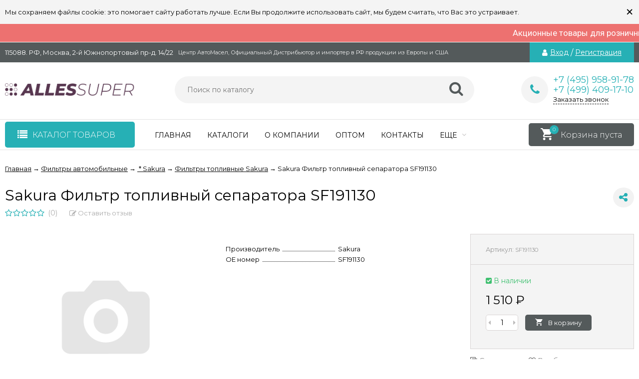

--- FILE ---
content_type: text/html; charset=utf-8
request_url: https://allessuper.ru/sf-1911-30-sakura-filtruyushchiy-element-topliva-separator-s-ruchkoy-h70-d78-30mkr-racor-500-serie/
body_size: 728361
content:
<!DOCTYPE html><html lang="ru"><head prefix="og: http://ogp.me/ns# product: http://ogp.me/ns/product#"><meta http-equiv="Content-Type" content="text/html; charset=utf-8"/><meta name="yandex-verification" content="8536b7ccfbe8d391" /><meta name="viewport" content="width=device-width, initial-scale=1" /><meta http-equiv="x-ua-compatible" content="IE=edge"><title>Sakura Фильтр топливный сепаратора SF191130</title><meta name="Keywords" content="Sakura Фильтр топливный сепаратора SF191130, Фильтры топливные Sakura" /><meta name="Description" content="" /><meta name="wa-expert-hash" content="82a412eeb7fd2262104746275a947af35aeb01d" /><link rel="shortcut icon" href="/favicon.ico"/><!-- rss --><link rel="alternate" type="application/rss+xml" title="Allessuper.ru" href="https://allessuper.ru/blog/rss/"><link href="/wa-data/public/site/themes/vivashop/fontawesome.min.css?v1.9.1" rel="stylesheet"/><link href="/wa-data/public/site/themes/vivashop/ionicons.min.css?v1.9.1" rel="stylesheet"/><link href="/wa-data/public/site/themes/vivashop/vendor.css?v1.9.1" rel="stylesheet"/><link href="https://fonts.googleapis.com/css?family=Montserrat:300,400,400i,600,700&amp;subset=cyrillic" rel="stylesheet"><style>body, input, textarea, select, button, .v-popup-close, .v-popup-content__custom .mfp-close, .v-popup-content__advert .mfp-close, .shop-sk-callback-block .mfp-close, .shop-sk-oneclick-block .mfp-close, div.shop-regions__button-close, div.dp-dialog__close-button{font-family: 'Montserrat', sans-serif;}.v-buy1click-button button, .v-cart-results__buttons .buy1click-open-button, #swipebox-top-bar{font-family: 'Montserrat', sans-serif !important;}</style><style>
body{font-size:14px;color:#000}body ._hidden{display:none}body._is-panel{padding-bottom:46px}._wrapper{min-width:300px;max-width:1400px;margin:0 auto;padding:0 10px}._phide{position:absolute;top:-9999px;left:-9999px}._hide{display:none}a{color:#000}a:hover{text-decoration:none;color:#545a5b}._nowrap{white-space:nowrap}._hint,.hint{color:#989898;font-size:.9em}._hint a,.hint a{color:#989898}._button,._button-link,button,input[type=button],input[type=submit]{height:37px;line-height:37px;padding:0 20px;outline:0;cursor:pointer;box-sizing:border-box;white-space:nowrap;border-radius:5px;display:inline-block;text-decoration:none;border:none;background:#26b0b5;color:#fff}._button-link:hover,._button:hover,button:hover,input[type=button]:hover,input[type=submit]:hover{background:#26b0b5;color:#fff;box-shadow:inset 0 0 100px rgba(0,0,0,.1)}.button.disabled,button.disabled,button[disabled],input[type=button].disabled,input[type=button][disabled],input[type=submit].disabled,input[type=submit][disabled]{cursor:default;opacity:.5;box-shadow:none!important}._h1,.h1,h1{font-size:36px;line-height:40px;margin-bottom:20px;font-weight:400}._h1._margin,.h1._margin,h1._margin{margin-bottom:28px}._h2,.h2,h2{font-size:26px;margin-bottom:18px;font-weight:400}._h3,.h3,h3{font-size:22px;margin-bottom:18px;font-weight:400}._h4,.h4,h4{font-size:18px;margin-bottom:18px;font-weight:400}.h1:first-child,.h2:first-child,.h3:first-child,.h4:first-child,.h5:first-child,.h6:first-child,h1:first-child,h2:first-child,h3:first-child,h4:first-child,h5:first-child,h6:first-child{margin-top:0}@media (max-width:480px){._h1,.h1,h1{font-size:34px;line-height:38px}._h2,.h2,h2{font-size:24px}._h3,.h3,h3{font-size:20px}._h4,.h4,h4{font-size:16px}}p{margin:0 0 16px;line-height:20px}._control{width:50px;height:50px;line-height:50px;text-align:center;border-radius:50%;color:#c4bebe;font-size:24px;display:inline-block;background-color:#e9e9e9;margin-top:-4px}._control_prev .fa{padding-right:3px}._control_next .fa{padding-left:3px}._link-half,.inline-link,.link-half,.link-half--act,a._link-half,a.inline-link,a.link-half{text-decoration:none;border-bottom:1px dashed;cursor:pointer}._popup-open{overflow-x:hidden!important;overflow-y:hidden!important}.jq-checkbox{width:14px;height:14px;border:1px solid #7d7d7d;border-radius:4px;background:#fff;vertical-align:middle;margin:0 3px 3px 0;cursor:pointer;overflow:visible;position:relative}.jq-checkbox.disabled{opacity:.5;cursor:default}.jq-checkbox.checked:after{position:absolute;font:normal normal normal 16px/1 FontAwesome;color:#545a5b}.jq-checkbox.checked:after{content:"\f00c";top:0;left:0;height:14px;line-height:14px;text-align:center;width:14px}.jq-radio{width:14px;height:14px;border:1px solid #7d7d7d;border-radius:50%;background:#fff;vertical-align:middle;margin:0 5px 3px 0;cursor:pointer;overflow:visible}.jq-radio.disabled{opacity:.5;cursor:default}.jq-radio.checked .jq-radio__div{width:8px;height:8px;background-color:#545a5b;border-radius:50%;left:3px;top:3px;z-index:1;position:absolute}input[type=email],input[type=password],input[type=phone],input[type=search],input[type=text],select{background-color:#f4f4f4;line-height:38px;height:38px;border:1px solid #dedede;border-radius:5px;color:#000;outline:0;padding:0 15px 0 15px;box-sizing:border-box;max-width:100%}input[type=email]:focus,input[type=password]:focus,input[type=phone]:focus,input[type=search]:focus,input[type=text]:focus{outline:0}textarea{border-radius:5px;outline:0;padding:15px;background-color:#f4f4f4;border:1px solid #dedede;box-sizing:border-box;max-width:100%}textarea:focus{outline:0}input[type=email][disabled],input[type=password][disabled],input[type=search][disabled],input[type=text][disabled],select[disabled],textarea[disabled]{opacity:.7}._icon{display:inline-block;font:normal normal normal 14px/1 FontAwesome;font-size:inherit;text-rendering:auto;-webkit-font-smoothing:antialiased;-moz-osx-font-smoothing:grayscale;color:#26b0b5}._icon-star{display:inline-block;font:normal normal normal 14px/1 FontAwesome;font-size:inherit;text-rendering:auto;-webkit-font-smoothing:antialiased;-moz-osx-font-smoothing:grayscale;color:#26b0b5}._icon-link:before{display:inline-block;font:normal normal normal 14px/1 FontAwesome;font-size:inherit;text-rendering:auto;-webkit-font-smoothing:antialiased;-moz-osx-font-smoothing:grayscale;color:#26b0b5}.v-main-columns{padding-top:30px}.v-main-columns__list{display:-ms-flexbox;display:flex;-ms-flex-pack:justify;justify-content:space-between;-ms-flex-preferred-size:inherit;flex-basis:inherit}.v-main-columns__left{width:260px;-ms-flex-order:0;order:0}.v-main-columns__right{width:260px;-ms-flex-order:10;order:10}.v-main-columns__center{width:100%}.v-main-columns__delimiter{margin-bottom:40px;clear:both}.v-main-columns__center{-ms-flex-order:5;order:5}.v-home-text{margin-bottom:50px;margin-top:50px}.v-home-text h1{margin-bottom:30px;font-weight:700}.v-general-menu{position:relative;height:60px;border-top:1px solid #e2e2e2;border-bottom:1px solid #e2e2e2}.v-main-background{width:100%;height:100%;position:fixed;left:0;top:0;z-index:200;overflow:hidden;background:#0b0b0b;opacity:.3;display:none}@media (min-width:1281px){.v-main-columns__center._with-left{width:calc(100% - 300px)}.v-main-columns__center._with-right{width:calc(100% - 300px)}.v-main-columns__center._with-left._with-right{width:calc(100% - 600px)}}@media (max-width:1280px) and (min-width:961px){.v-main-columns__center{width:100%}.v-main-columns__center._with-left,.v-main-columns__center._with-right{width:calc(100% - 290px)}.v-main-columns__list._two .v-main-columns__right{display:none}}@media (max-width:960px){.v-main-columns__list{-ms-flex-wrap:wrap;flex-wrap:wrap}.v-main-columns__left{width:100%}.v-main-columns__left>*{display:none}.v-main-columns__right{width:100%;-ms-flex-order:0;order:0}.v-main-columns__right>*{display:none}.v-block-column_filter{display:block}.v-main-columns__center{width:100%}}@media (max-width:640px){.v-main-columns{padding-top:22px}}.v-breadcrumbs{font-size:13px;margin:0 0 22px 0;list-style:none;padding:0}.v-breadcrumbs__link._current{text-decoration:none;cursor:default}.v-breadcrumbs__link._current:hover{color:#000}.v-breadcrumbs__item{white-space:nowrap;list-style:none;margin:0 0 4px;padding:0;display:inline-block;position:relative}.v-breadcrumbs__delimiter{vertical-align:-1px;padding:0 3px}.v-breadcrumbs__caret{color:#26b0b5;position:absolute;font-size:14px;line-height:14px;bottom:0;margin-bottom:-12px;left:50%;transform:translateX(-50%);margin-left:9px;display:none;z-index:3}.v-breadcrumbs__subs{position:absolute;padding-top:8px;left:18px;background:#fff;display:none;z-index:11;box-sizing:border-box}.v-breadcrumbs__subs-wrap{padding:16px 18px 20px 16px;box-shadow:0 0 3px rgba(0,0,0,.08);border:1px solid #d8d4d4;min-width:180px;max-width:210px;border-top:3px solid #26b0b5}._no-touch .v-breadcrumbs__item:hover .v-breadcrumbs__caret,._no-touch .v-breadcrumbs__item:hover .v-breadcrumbs__subs{display:block}.v-breadcrumbs__subs-link{display:block;line-height:15px;margin-bottom:15px;font-size:13px;white-space:normal}.v-breadcrumbs__subs-link:last-child{margin-bottom:0}.v-block-column{margin-bottom:35px}.v-block-column._is-mobile{display:block}.v-block-column__content{padding:20px 20px 18px 22px;border-left:1px solid #d8d4d4;border-right:1px solid #d8d4d4;border-bottom:1px solid #d8d4d4}.v-block-column._is-mobile .v-block-column__block{display:block}.v-block-column__content_hub{padding:16px 0 18px 0}.v-block-column__content_photos{padding:14px 0 0;border:0}.v-block-column__content_tags{padding:20px 16px 18px 18px}.v-block-column__title{color:#545a5b;border-bottom:3px solid #545a5b;font-size:16px;font-weight:700;position:relative}.v-block-column__title_margin{margin-bottom:10px}.v-block-column__title_big{font-size:20px}.v-block-column__open{position:absolute;right:6px;display:none;font-size:24px;top:0}.v-block-column._open .v-block-column__open:before{content:"\f00d"}.v-block-column__name{margin-bottom:5px;color:#545a5b;text-decoration:none;display:block}.v-block-column__name .fa{margin-right:4px;font-size:16px;vertical-align:1px;opacity:.9;padding-left:2px}.v-block-column__switch{font-size:21px;margin-right:7px;margin-top:-8px;float:right;color:#fff;background-color:#545a5b;height:27px;width:27px;line-height:27px;text-align:center;border-radius:5px}.v-block-column__switch-block{margin-top:10px;display:none}.v-block-column__switch-block._show{display:block}.v-block-column__switch-link{color:#26b0b5;font-size:13px;text-decoration:none}.v-block-column__switch-link:hover{color:#26b0b5}.v-block-column__switch-text{border-bottom:1px dashed #26b0b5}.v-block-column__switch-link:hover .v-brands-column__show-text{border-bottom:0}.v-block-column__switch-link:before{content:"+ "}.v-block-column._open .v-block-column__switch-link:before{content:"- "}.v-block-column__other{height:30px;box-sizing:border-box}.v-block-column__other._high{height:34px}.v-block-column__other-link{color:#fff;width:100%;height:100%;display:block;text-decoration:none;position:relative}.v-block-column__other-left{line-height:30px;height:0;width:228px;border-right:16px solid transparent;border-top:30px solid #545a5b;box-sizing:border-box;position:relative;padding-left:14px;z-index:2;margin-right:30px;color:#fff}.v-block-column__other-text{position:relative;z-index:3;top:-30px;font-weight:300}.v-block-column__other-text .fa{margin-right:5px;font-size:13px}.v-block-column__other-right{height:30px;width:50px;background-color:#545a5b;box-shadow:inset 0 0 100px rgba(255,255,255,.4);box-sizing:border-box;color:#545a5b;font-size:24px;text-align:right;padding-right:12px;position:absolute;right:0;bottom:0;z-index:1;line-height:28px}.v-block-column__other._high .v-block-column__other-left{line-height:25px;border-top:34px solid #545a5b}.v-block-column__other._high .v-block-column__other-right{height:34px;line-height:34px}.v-block-column__other._high .v-block-column__other-text{font-size:15px}.v-block-column__other._high .v-block-column__other-text .fa{font-size:14px}@media (max-width:960px){.v-block-column._is-mobile .v-block-column__block{display:none}.v-block-column._is-mobile._open .v-block-column__block{display:block}.v-block-column._visible{display:block}.v-block-column._visible .v-block-column__other-left{width:auto}}.v-block-custom-column{margin-bottom:35px}.v-block-custom-column img{max-width:100%}.v-error-page{background:#fff;padding:25px 15px;text-align:center}.v-error-page__icon{font-size:100px;color:#ebebed;height:200px;line-height:185px;width:200px;border-radius:50%;margin:0 auto 20px;box-shadow:0 0 10px rgba(0,0,0,.3);text-align:center}[data-notify=container]{background:#449d44;font-size:15px;color:#fff;max-width:400px;border-radius:10px;padding:12px;z-index:5000!important}.alert-danger[data-notify=container]{background:#ff5757}.alert-info[data-notify=container]{background:#18bbff}[data-notify=icon]{vertical-align:middle;font-size:22px}[data-notify=message]{padding-right:20px}[data-notify=container] a{color:#fff;text-decoration:underline}[data-notify=container] button{background:0 0;padding:0;height:auto;line-height:35px;font-size:22px}[data-notify=container] button:hover{box-shadow:none!important;background:0!important}[data-notify=container] button.close{position:absolute;top:0;right:10px;font-weight:700;box-shadow:none}.mfp-bg{background:rgba(0,0,0,.6)}.mfp-close-btn-in .mfp-close{color:#333;width:auto;height:auto;line-height:normal;margin-right:5px;right:1px}.mfp-close-btn-in .mfp-close:hover{background:#fff;box-shadow:none}.mfp-iframe-holder .mfp-close,.mfp-image-holder .mfp-close{color:#fff;right:-6px;text-align:right;padding-right:6px;width:100%;background:0 0!important;opacity:1}.mfp-arrow-left,.mfp-arrow-right{width:50px;height:50px;line-height:50px;text-align:center;border-radius:50%;color:#fff;font-size:24px;margin-top:-25px;font:normal normal normal 14px/1 FontAwesome}.mfp-arrow-left{left:10px}.mfp-arrow-right{right:10px}.mfp-arrow-left:active,.mfp-arrow-right:active{margin-top:-25px}.mfp-arrow-left:hover,.mfp-arrow-right:hover{background:0 0;box-shadow:none}.mfp-arrow-left:after,.mfp-arrow-left:before,.mfp-arrow-right:after,.mfp-arrow-right:before{display:none}.mfp-arrow-left:before,.mfp-arrow-right:before{border:0;margin:0;display:inline-block;position:static;width:auto;height:auto;font-size:24px;opacity:1}.mfp-arrow-left:before{content:"\f053"}.mfp-arrow-right:before{content:"\f054"}.call-b-form{border-radius:5px;left:0!important;right:0!important;margin-left:auto!important;margin-right:auto!important;padding:35px 50px 36px;min-width:320px;height:auto!important;width:400px!important}.call-b-header{border-radius:5px 5px 0 0;background-color:#fff!important;color:#000!important;text-align:left!important;font-size:24px!important;font-weight:300!important;margin-bottom:-8px!important;margin-top:-10px!important}.call-b-input{text-align:left!important;margin:10px 0 0 0!important}.call-b-form .call-b-input:nth-child(1){margin-top:5px!important}.call-b-input input[type=text],.call-b-input textarea{background:#fff!important;border:1px solid #dadada!important;margin:15px 0 0!important;text-align:left!important;padding:0 10px!important;font-size:14px!important;width:400px!important;border-radius:5px!important;color:#000!important;font-weight:400}.call-b-input input[type=submit],.call-b-input input[type=text]{height:37px!important;line-height:37px!important}.call-b-input textarea{border-radius:10px;padding:10px!important}.call-b-input input[type=submit]{margin:15px 0 0!important;background-color:#26b0b5!important;width:auto!important;font-weight:400;font-size:15px!important;padding:0 20px!important}.call-b-header #call-b-close-x{font-size:0!important;position:absolute!important;right:15px!important;top:15px!important;text-decoration:none!important;width:30px!important;height:30px!important;line-height:31px!important;text-align:center!important;border-radius:50%!important;border:1px solid #e2e2e2!important;overflow:hidden;box-shadow:none!important}.call-b-header #call-b-close-x:after{content:"×";font-size:20px!important;padding-left:1px}.call-b-header #call-b-close-x:hover{color:#545a5b}.call-b-error{margin:10px 0 0!important;font-style:normal!important;text-transform:none!important;font-size:14px!important;color:red!important;text-align:left!important}.call-b-header{margin:0 0 15px;height:50px!important;line-height:50px!important}@media (max-width:420px){.call-b-form{width:100%!important;box-sizing:border-box;padding:20px}.call-b-input input[type=submit],.call-b-input input[type=text],.call-b-input textarea{width:80%!important;max-width:300px!important}}.v-switch-version{display:block;line-height:37px;height:35px;font-size:13px;border-bottom:1px solid #ebebeb;color:#000;background-color:#f4f4f4;overflow:hidden;position:relative}.v-switch-version__link{color:#000;display:inline-block;text-decoration:none;height:100%}.v-switch-version__icon{font-size:19px;vertical-align:-2px;margin:0 0 2px 10px}.v-switch-version__remove{font-size:32px;cursor:pointer;position:absolute;right:10px;height:100%;text-align:right;width:30px;top:0}.v-switch-version__remove-name{position:absolute;top:50%;transform:translateY(-50%);right:0;line-height:32px}@media (max-width:1440px){.v-switch-version__link{padding-right:30px}}.admin-quick-links__el{width:50px;height:50px;border-radius:50%;font-size:30px;text-align:center;line-height:45px;opacity:.3;display:block;color:#fff;z-index:110}.admin-quick-links{position:fixed;bottom:60px;left:20px;z-index:110}.admin-quick-links__el{background:#ff00ea}.admin-quick-links__el:hover{color:#fff;opacity:1}@media print{.admin-quick-links__el{display:none}}.v-badge-block{position:absolute;top:12px;left:12px;z-index:5;text-align:left;height:auto;width:auto;line-height:normal}.v-badge-block._slider{top:14px;left:14px}.badge{color:#fff;font-size:16px;white-space:nowrap;text-align:center;display:inline-block;margin-right:6px;margin-bottom:6px}.badge:after{content:'';border:5px solid transparent;border-top:7px solid #26b0b5;display:inline-block;height:12px}.badge span{display:block;line-height:28px;background-color:#26b0b5;border-radius:5px;padding:0 12px;font-weight:300}.badge.custom{background-color:inherit}.badge.custom:after{border-top:0}.badge.custom span{background-color:inherit}.badge.new:after{border-top:7px solid #00ad5d}.badge.new span{background-color:#00ad5d}.badge.low-price:after{border-top:7px solid #ff8400}.badge.low-price span{background-color:#ff8400}.v-badge-block._multi .badge:after{display:none}.v-products-tbl .badge{position:static;display:inline-block;margin-bottom:-5px;font-size:11px;margin-left:6px;margin-right:0}.v-products-tbl .badge span{display:block;line-height:20px;border-radius:5px;padding:0 4px;font-weight:300}.v-products-tbl .badge:after{display:none}.v-my-subscription{min-height:220px}.success-message{color:#5e6c63;border:1px solid #e0f2e9;background:#edfff6;padding:10px 15px}.subscribe-btn,.unsubscribe-btn{color:#26b0b5;font-size:16px}.subscribe-btn:before,.unsubscribe-btn:before{font-size:16px;display:inline-block;padding:0 5px 0 0}.subscribe-btn:before{font:normal normal normal 16px/1 FontAwesome;vertical-align:middle;content:"\f1d8";margin-right:2px}.unsubscribe-btn:before{font:normal normal normal 16px/1 FontAwesome;vertical-align:middle;content:"\f05e";margin-right:2px}.unsubscribe{margin:20px 0 0}.v-site-page__content blockquote{padding:15px 20px;margin:15px 0;line-height:20px;font-size:13px;background:#f4f4f4;border:1px solid #d8d4d4}.page-content p,.v-text-block p{margin-bottom:22px}.page-content iframe,.page-content img,.v-text-block iframe,.v-text-block img{max-width:100%}.v-home-text,.v-post-stream__text,.v-post__text,.v-product-other-page,.v-text-block{overflow:hidden}.v-home-text ol,.v-home-text ul,.v-post-stream__text ol,.v-post-stream__text ul,.v-post__text ol,.v-post__text ul,.v-product-other-page ol,.v-product-other-page ul,.v-text-block ol,.v-text-block ul{margin-bottom:20px}.v-home-text li,.v-post-stream__text li,.v-post__text li,.v-product-other-page li,.v-text-block li{margin-bottom:8px;line-height:20px}.v-home-text figure,.v-post-stream__text figure,.v-post__text figure,.v-product-other-page figure,.v-text-block figure{margin:20px 0}.v-home-text iframe,.v-home-text img,.v-post-stream__text iframe,.v-post-stream__text img,.v-post__text iframe,.v-post__text img,.v-product-other-page iframe,.v-product-other-page img,.v-text-block iframe,.v-text-block img{max-width:100%}.v-home-text table,.v-post-stream__text table,.v-post__text table,.v-product-other-page table,.v-text-block table{border-collapse:collapse;border-spacing:0;border:1px solid #d8d4d4;width:100%}.v-home-text table th,.v-post-stream__text table th,.v-post__text table th,.v-product-other-page table th,.v-text-block table th{font-weight:500}.v-home-text table td,.v-home-text table th,.v-post-stream__text table td,.v-post-stream__text table th,.v-post__text table td,.v-post__text table th,.v-product-other-page table td,.v-product-other-page table th,.v-text-block table td,.v-text-block table th{padding:16px;border:1px solid #d8d4d4;vertical-align:top;text-align:left}@media (max-width:960px){.v-main-background{display:none!important}.v-block-column._switch .v-block-column__content{display:none}.v-block-column._switch .v-block-column__other{display:none}.v-block-column__name{font-size:20px}.v-block-column__open{display:block}.v-home-text{margin-bottom:40px;margin-top:40px}}@media (max-width:800px){.v-home-text h1{font-size:24px;line-height:34px;margin-bottom:22px}}@media (max-width:728px){.v-home-text{margin-bottom:30px;margin-top:30px}}@media (max-width:640px){.v-breadcrumbs__item{white-space:normal}}.wa-form{max-width:400px}.v-popup__login .wa-form{max-width:none}.wa-form_inline{line-height:20px}.wa-field{margin-bottom:16px}.wa-field_nomargin{margin-bottom:0}.wa-name{margin-bottom:6px}.wa-form_inline .wa-name{display:inline-block;margin-right:5px;vertical-align:middle;margin-bottom:0}.wa-required .wa-name:after{content:"*"}.wa-required.field span:after{content:"*"}.wa-value input[type=email],.wa-value input[type=password],.wa-value input[type=phone],.wa-value input[type=text]{width:100%}.wa-value textarea{width:100%}.wa-form_inline .wa-value{display:inline-block;font-weight:700;vertical-align:middle}.wa-value em{display:block}.wa-value .field{display:block;margin-bottom:14px}.wa-value .field span{display:block;font-size:12px;color:#989898}.checkout-result.error,.errormsg,.wa-error-msg{color:red;margin-top:4px;font-size:12px;display:block;font-style:normal}.wa-form__auth-line>*{display:inline-block;vertical-align:middle;margin-right:4px}.wa-form__auth-line .userpic{margin-right:0}input[type=email].error,input[type=email].wa-error,input[type=password].error,input[type=password].wa-error,input[type=phone].error,input[type=phone].wa-error,input[type=text].error,input[type=text].wa-error,textarea.error,textarea.wa-error{border:1px solid red;color:#000;font-size:14px}.wa-submit{margin-top:22px}.wa-captcha p>*{vertical-align:middle}.wa-auth-adapters{border-bottom:1px solid #d8d4d4;margin-bottom:20px}.wa-auth-adapters_profile{margin-top:30px;background:#f4f4f4;border:1px solid #d8d4d4;padding:16px 15px 12px}.wa-auth-adapters h3{margin-top:0}.auth-type,.wa-auth-adapters ul{margin:0!important;padding:0;list-style:none}.auth-type li,.wa-auth-adapters li{display:inline-block;margin-bottom:12px;margin-right:15px;vertical-align:middle}.auth-type li img,.wa-auth-adapters li img{margin-right:5px;vertical-align:middle}.v-popup .wa-name{margin-bottom:6px;font-weight:300}.v-popup .wa-value{font-weight:300}.v-popup .wa-value input[type=email],.v-popup .wa-value input[type=password],.v-popup .wa-value input[type=phone],.v-popup .wa-value input[type=text]{width:100%}.v-popup .wa-value input.wa-captcha-input[type=text]{width:auto}.v-popup .wa-value .wa-captcha{margin-top:21px}.v-popup .wa-value .wa-captcha p{margin-bottom:8px}.v-popup .wa-value .wa-captcha .wa-error-msg{margin-top:-4px}.v-popup .wa-auth-adapters{font-weight:300;font-size:13px}@media (max-width:350px){.v-popup .wa-value input.wa-captcha-input[type=text]{width:auto;max-width:150px}}.wa-signup-form-wrapper{max-width:400px}.wa-field{margin:18px 0 0 0!important}.wa-signup-form-wrapper input[type=email],.wa-signup-form-wrapper input[type=password],.wa-signup-form-wrapper input[type=text]{width:100%!important;font-size:14px!important;padding:0 15px 0 15px!important;line-height:normal!important;border:1px solid #dedede!important}.wa-signup-form-wrapper input[type=text]:focus,.wa-signup-form-wrapper select:focus,.wa-signup-form-wrapper textarea:focus{border:1px solid #dedede!important}.wa-signup-form-wrapper input[type=text]:hover,.wa-signup-form-wrapper select:hover,.wa-signup-form-wrapper textarea:hover{border:1px solid #dedede!important}.wa-signup-form-wrapper input.wa-error,.wa-signup-form-wrapper input.wa-error:focus,.wa-signup-form-wrapper input.wa-error:hover,.wa-signup-form-wrapper select.wa-error,.wa-signup-form-wrapper select.wa-error:focus,.wa-signup-form-wrapper select.wa-error:hover,.wa-signup-form-wrapper textarea.wa-error,.wa-signup-form-wrapper textarea.wa-error:focus,.wa-signup-form-wrapper textarea.wa-error:hover{border:1px solid red!important;color:#000!important}.wa-signup-form-wrapper .wa-field .wa-name{font-size:14px!important;color:#000!important;line-height:normal!important;margin-bottom:6px!important}.wa-signup-form-wrapper .wa-signup-form-actions .wa-login-url{margin-top:20px!important;margin-left:6px;font-size:14px;display:inline-block}.wa-buttons-wrapper{display:inline-block}.v-popup__body .wa-login-url{font-weight:300}.wa-auth-adapters ul{margin-bottom:4px!important}.wa-auth-adapters br{display:none}.wa-login-form-wrapper{max-width:400px}.wa-login-form-wrapper .wa-field{margin:18px 0 0 0!important}.wa-login-form-wrapper input[type=email],.wa-login-form-wrapper input[type=password],.wa-login-form-wrapper input[type=text]{width:100%!important;font-size:14px!important;padding:0 15px 0 15px!important;line-height:normal!important;border:1px solid #dedede!important}.wa-login-form-wrapper input[type=text]:hover,.wa-login-form-wrapper select:hover,.wa-login-form-wrapper textarea:hover{border:1px solid #dedede!important}.wa-login-form-wrapper input[type=text]:focus,.wa-login-form-wrapper select:focus,.wa-login-form-wrapper textarea:focus{border:1px solid #dedede!important}.wa-login-form-wrapper input.wa-error,.wa-login-form-wrapper input.wa-error:focus,.wa-login-form-wrapper input.wa-error:hover,.wa-login-form-wrapper select.wa-error,.wa-login-form-wrapper select.wa-error:focus,.wa-login-form-wrapper select.wa-error:hover,.wa-login-form-wrapper textarea.wa-error,.wa-login-form-wrapper textarea.wa-error:focus,.wa-login-form-wrapper textarea.wa-error:hover{border:1px solid red!important;color:#000!important}.wa-login-form-wrapper .wa-field .wa-name{font-size:14px!important;color:#000!important;line-height:normal!important;margin-bottom:6px!important}.wa-login-forgotpassword-url{display:inline-block;margin-top:10px;font-size:14px}.v-popup__body .wa-login-forgotpassword-url{font-weight:300}.wa-login-form-wrapper .wa-login-form-actions .wa-signup-url{margin-top:20px!important;margin-left:6px;font-size:14px;display:inline-block}.v-popup__body .wa-login-form-wrapper .wa-login-form-actions .wa-signup-url{font-weight:300}.wa-buttons-wrapper{display:inline-block}.block-confirmation-email{line-height:17px}.wa-info-msg{line-height:20px;font-size:12px}.wa-forgotpassword-form-wrapper{max-width:400px}.wa-forgotpassword-form-wrapper .wa-field{margin:18px 0 0 0!important}.wa-forgotpassword-form-wrapper input[type=email],.wa-forgotpassword-form-wrapper input[type=password],.wa-forgotpassword-form-wrapper input[type=text]{width:100%!important;font-size:14px!important;padding:0 15px 0 15px!important;line-height:normal!important;border:1px solid #dedede!important}.wa-forgotpassword-form-wrapper input[type=text]:hover,.wa-forgotpassword-form-wrapper select:hover,.wa-forgotpassword-form-wrapper textarea:hover{border:1px solid #dedede!important}.wa-forgotpassword-form-wrapper input[type=text]:focus,.wa-forgotpassword-form-wrapper select:focus,.wa-forgotpassword-form-wrapper textarea:focus{border:1px solid #dedede!important}.wa-forgotpassword-form-wrapper input.wa-error,.wa-forgotpassword-form-wrapper input.wa-error:focus,.wa-forgotpassword-form-wrapper input.wa-error:hover,.wa-forgotpassword-form-wrapper select.wa-error,.wa-forgotpassword-form-wrapper select.wa-error:focus,.wa-forgotpassword-form-wrapper select.wa-error:hover,.wa-forgotpassword-form-wrapper textarea.wa-error,.wa-forgotpassword-form-wrapper textarea.wa-error:focus,.wa-forgotpassword-form-wrapper textarea.wa-error:hover{border:1px solid red!important;color:#000!important}.wa-forgotpassword-form-wrapper .wa-field .wa-name{font-size:14px!important;color:#000!important;line-height:normal!important;margin-bottom:6px!important}.wa-forgotpassword-form-wrapper input{margin-bottom:16px}.wa-forgotpassword-form-wrapper .wa-forgotpassword-form-actions{margin-top:0!important}.wa-forgotpassword-form-wrapper .wa-forgotpassword-form-actions .wa-login-url{margin-top:14px!important}.v-popup__body .wa-forgotpassword-form-wrapper .wa-forgotpassword-form-actions .wa-login-url{font-weight:300}.wa-set-password-form-wrapper{max-width:400px}.wa-set-password-form-wrapper .wa-field{margin:18px 0 0 0!important}.wa-set-password-form-wrapper input[type=email],.wa-set-password-form-wrapper input[type=password],.wa-set-password-form-wrapper input[type=text]{width:100%!important;font-size:14px!important;padding:0 15px 0 15px!important;line-height:normal!important;border:1px solid #dedede!important}.wa-set-password-form-wrapper input[type=text]:hover,.wa-set-password-form-wrapper select:hover,.wa-set-password-form-wrapper textarea:hover{border:1px solid #dedede!important}.wa-set-password-form-wrapper input[type=text]:focus,.wa-set-password-form-wrapper select:focus,.wa-set-password-form-wrapper textarea:focus{border:1px solid #dedede!important}.wa-set-password-form-wrapper input.wa-error,.wa-set-password-form-wrapper input.wa-error:focus,.wa-set-password-form-wrapper input.wa-error:hover,.wa-set-password-form-wrapper select.wa-error,.wa-set-password-form-wrapper select.wa-error:focus,.wa-set-password-form-wrapper select.wa-error:hover,.wa-set-password-form-wrapper textarea.wa-error,.wa-set-password-form-wrapper textarea.wa-error:focus,.wa-set-password-form-wrapper textarea.wa-error:hover{border:1px solid red!important;color:#000!important}.wa-set-password-form-wrapper .wa-field .wa-name{font-size:14px!important;color:#000!important;line-height:normal!important;margin-bottom:6px!important}.wa-set-password-form-wrapper .wa-set-password-form-actions{margin-top:0!important}.wa-set-password-form-wrapper .wa-set-password-form-actions .wa-login-url{margin-top:14px!important}.wa-signup-form-wrapper .wa-signup-form-email-confirmed-block .wa-app-url-link{text-decoration:underline!important}.table{border-collapse:collapse;border-spacing:0;line-height:22px}.table td,.table th{padding:10px;border:1px solid #d8d4d4}.table.not-bordered td{border:none}.table.lined{margin-top:25px;width:100%;border-spacing:0;border-collapse:collapse}.table.lined th{padding-left:7px;padding-right:7px}.table.lined td{padding:15px 7px;border-bottom:1px solid #d8d4d4}.table.lined td.min-width{width:1%}.table.lined td p{margin:0}.table.lined td input.numerical{width:50px;margin-right:5px;text-align:right}.table.lined tr.no-border td{border:none}.table.lined tr.thin td{padding-top:13px;padding-bottom:0}.table.lined tr.service td{padding-top:5px;padding-bottom:5px;padding-left:25px;font-size:.8em;color:#555}.profile-head{margin-bottom:20px}.profile-head h1{display:inline-block;margin-bottom:0}.profile-head-edit{margin-left:12px;vertical-align:4px;display:inline-block}.profile-head-edit:before{content:"\f040";font-size:17px;margin:0;vertical-align:middle}.profile-head-edit a{display:inline-block;font-size:16px;color:#26b0b5;margin-left:5px;vertical-align:middle}.profile-top-msg{margin-bottom:20px}.prodile_edit-cancel-btn{margin-left:10px}.prodile_edit-cancel-btn .fa{margin-right:2px;vertical-align:0;font-size:13px}.wa-field-password .wa-value>span{display:block;margin-bottom:8px}.wa-field-password .wa-value .field{margin-bottom:10px;height:auto;display:block}.wa-field-password .wa-value .field>span{margin-right:6px;display:block;margin-bottom:6px}.wa-form .wa-field:last-child{margin-top:20px;margin-bottom:0}.wa-form__auth-line{margin-bottom:20px}.wa-captcha{margin-bottom:20px}.wa-value input.wa-captcha-input{width:auto}.wa-captcha-refresh{font-size:12px}.icon10,.icon16{display:inline-block;font:normal normal normal 14px/1 FontAwesome;text-rendering:auto;-webkit-font-smoothing:antialiased;-moz-osx-font-smoothing:grayscale;font-size:13px;padding-right:1px}.star{color:#26b0b5}.icon10.star:before{content:"\f005"}.icon10.star-empty:before{content:"\f006"}.icon10.star-half:before{content:"\f089"}.icon16.saved{color:green;font-size:16px}.icon16.saved:before{content:"\f00c"}.icon16.remove{font-size:16px}.icon16.remove:before{content:"\f05c";color:#c51803}.icon16.color{width:12px;height:12px;border-radius:50%;vertical-align:-2px;margin-right:4px}.lazyloading-paging-loader{text-align:center;font-size:16px;color:#888}.lazyloading-paging-loader span{margin-left:4px}.icon16.loading{animation:fa-spin 2s infinite linear;text-align:center;width:1.28571429em;font-size:16px}.icon16.loading:before{content:"\f110"}.v-block-column .menu-v{list-style:none;margin:0;padding:0;font-size:0}.v-block-column .menu-v>*{font-size:14px}.v-block-column .menu-v li{border-bottom:none;width:50%;display:inline-block;vertical-align:top;padding-bottom:8px}.v-block-column .menu-v li._show{display:inline-block!important}.v-block-column .menu-v li a{text-decoration:none;display:inline-block;padding-right:5px}.pagination{text-align:center;font-size:0;list-style:none}.pagination li{display:inline-block}.pagination li a{display:inline-block;width:28px;height:28px;line-height:28px;text-decoration:none;outline:0;border:0;border-radius:5px;font-size:14px;margin-right:12px;color:#5e5e5e;cursor:pointer;background-color:#f4f4f4;vertical-align:top}.pagination li.selected a{background-color:#545a5b;color:#fff}.pagination li span{font-size:14px;display:inline-block;line-height:28px;margin-right:12px;vertical-align:-23px}.product-nav{list-style:none;margin:0 0 30px 0;padding:0}.product-nav li{display:inline-block;margin:0 14px 0 0;padding:0}.product-nav li.selected a{color:#26b0b5}.tags.cloud{margin-bottom:-12px}.tags.cloud a{text-decoration:none;background-color:#f4f4f4;margin-right:12px;padding:9px 14px;border-radius:5px;display:inline-block;margin-bottom:15px;font-size:12px;opacity:1!important}.row{border-top:1px solid #ebebeb;padding:20px 0;white-space:nowrap;word-spacing:0;font-size:0}.row *{font-size:14px;word-spacing:normal;white-space:normal}.row.no-border{border:none}.col{display:inline-block;vertical-align:top}.col.w1{width:6%}.col.w2{width:12%}.col.w3{width:18%}.col.w4{width:24%}.col.w5{width:30%}.col.w6{width:36%}.col.w7{width:42%}.col.w8{width:48%}.col.w9{width:54%}.col.w10{width:60%}.col.w11{width:66%}.col.w12{width:72%}.col.w13{width:78%}.col.w14{width:84%}.col.w15{width:90%}.col.w16{width:96%}.error{color:red}.pages{margin:-4px 0 20px 0;padding:0;list-style:none}.pages li{display:inline-block;margin-right:10px;line-height:22px}.pages li:after{content:"|";margin-left:10px}.pages li:last-child:after{display:none;margin:0}ul.menu-h{margin:0;padding:0}ul.menu-h li{list-style:none;display:inline-block;padding:0 10px 0 0;line-height:1.3em}ul.menu-h li a{display:inline-block;padding:13px 16px 13px 16px;text-decoration:none}.nowrap{white-space:nowrap}.align-right{text-align:right}.align-left{text-align:left}.align-center{text-align:center}.bold{font-weight:700}.semibold{font-weight:600}.order-status{display:inline-block;padding:0 5px 1px;font-size:14px;color:#fff;line-height:27px;border-radius:5px}h1 .order-status{vertical-align:top}.gray{color:#888}.lazyloading-load-more{display:block;text-align:center;font-size:18px;text-decoration:none}.lazyloading-load-more span{border-bottom:1px dashed #000}.lazyloading-load-more:hover span{border-bottom:1px dashed #545a5b}.back-to-root{margin-left:5px}.userpic20{width:20px}.icon16.userpic20{background-position:-2px -2px;border-radius:50%;background-size:20px 20px}@media (max-width:340px){.wa-captcha input{width:150px}}.v-style__clear_both{clear:both}.v-style-h1-clear{vertical-align:15px;margin-left:10px;display:inline-block;cursor:pointer;font-size:12px;color:#26b0b5}.v-style-h1-clear__text{border-bottom:1px dashed #26b0b5;line-height:13px;display:inline-block;vertical-align:1px}.v-style-h1-clear__fa{margin-right:3px;font-size:13px}.v-style-arrow-small .owl-next,.v-style-arrow-small .owl-prev{position:absolute;top:50%;margin-top:-15px;background-color:#e9e9e9;text-align:center;border-radius:50%;color:#c4bebe;width:30px;height:30px;line-height:30px;font-size:14px;cursor:pointer}.v-style-arrow-small .owl-prev{left:0}.v-style-arrow-small .owl-prev.disabled{display:none}.v-style-arrow-small .owl-prev .fa{margin-right:2px;vertical-align:-1px}.v-style-arrow-small .owl-next{right:0}.v-style-arrow-small .owl-next.disabled{display:none}.v-style-arrow-small .owl-next .fa{margin-left:2px;vertical-align:-1px}.v-style-back{background:#f4f4f4;padding:17px 15px}.v-style-back>*{border:none}.v-style-back .wa-auth-adapters,.v-style-back p:last-child{margin-bottom:0}.shop-regions-ip-analyzer__wrapper,.shop-regions-window__wrapper,.shop-regions-window_show{z-index:240!important}.shop-regions-window,.shop-regions-window a{color:#000!important}.shop-regions-button{color:#fff}.shop-regions__button a{color:#fff!important}.shop-regions__ip-analyzer-variants{position:absolute}div.shop-regions__button-close{position:absolute;right:15px;top:13px;text-decoration:none;width:30px;height:30px;line-height:30px;text-align:center;border-radius:50%;border:1px solid #e2e2e2;color:#000;opacity:1;text-indent:1px;font-style:normal;font-size:0;cursor:pointer}div.shop-regions__button-close:hover{color:#545a5b}div.shop-regions__button-close:after{content:'×';font-size:20px}.shop-regions-window .clear_search{height:auto!important}.dp-product{margin-top:17px;border-radius:0!important;border:1px solid #d8d4d4!important}.dp-product__content{border-top:1px solid #d8d4d4!important}.dp-dialog__header-title{font-size:24px;font-weight:500}.dp-dialog.dp-dialog--header-small-padding .dp-dialog__header{padding-bottom:14px!important}div.dp-dialog__close-button{position:absolute;right:15px;top:13px;text-decoration:none;width:30px;height:30px;line-height:30px;text-align:center;border-radius:50%;border:1px solid #e2e2e2;color:#000;opacity:1;text-indent:1px;font-style:normal;font-size:0;cursor:pointer}div.dp-dialog__close-button:hover{color:#545a5b!important}div.dp-dialog__close-button:before{display:none}div.dp-dialog__close-button:after{content:'×';font-size:20px}.v-buy1click-button{text-align:center;margin-bottom:9px;margin-top:11px;box-shadow:none}.v-products-list .v-buy1click-button{margin-top:-16px;margin-bottom:30px;text-align:left}.v-products-tbl .v-buy1click-button{margin-top:9px;margin-bottom:2px;text-align:right}.v-product-management .v-buy1click-button{text-align:left}.v-buy1click-button button{background:0 0;padding:0;display:inline-block;color:#26b0b5;border-bottom:1px dashed #26b0b5;text-decoration:none;line-height:normal;font-weight:400;border-radius:0;box-shadow:none}.buy1click-open-button{background:0 0}.v-cart-results__buttons .buy1click-open-button{line-height:37px;font-weight:400;padding:0 20px}.v-buy1click-button button[disabled]{display:none}.v-products-list .v-buy1click-button button{font-size:13px}.v-products-tbl .v-buy1click-button button{font-size:12px}.v-product-management .v-buy1click-button button{font-size:13px}.v-buy1click-button button:hover{border-bottom:1px dashed #f4f4f4}.v-buy1click-button .buy1click-open-button_loading,.v-buy1click-button .buy1click-open-button_loading[disabled]{border-bottom:1px dashed #f4f4f4;display:inline-block}.v-buy1click-button button:hover{background:0 0;box-shadow:none}.v-buy1click-button .buy1click-loader{vertical-align:top;display:none;animation:none}.v-buy1click-button .buy1click-button,.v-buy1click-button .buy1click-form-button{height:auto!important;width:auto!important;padding:0!important}.shop-brand-brands__wrapper .shop-brand-brands__brand-image-box{margin:0 auto 30px}.shop-brand-brands__wrapper .shop-brand-brands__brand-link{border-radius:0;border:0}.shop-brand-brands__wrapper .shop-brand-brands__brand-link:hover{border:0}.brand-plugin-catalog-brand-categories__list{margin-top:8px;line-height:22px}.v-block-column .shop-brand-nav{margin:-14px!important;margin-bottom:8px!important}.v-block-column .shop-brand-nav-item{margin:14px}.v-block-column .shop-brand-nav-item__image{max-width:90%;max-height:90%}.v-block-column .shop-brand-nav-item__name{font-size:13px}.v-block-column .shop-brand-nav-item__image-box{margin-bottom:6px}.shop-brand-brands__brand-link{padding:20px 30px}.brand-plugin-catalog__header .brand-plugin-catalog-header__brand{overflow:hidden;margin-bottom:20px}.menu-v .shop-brand-nav__item{padding-bottom:0!important}.shop-brand-nav__item a{display:block!important;padding-right:0!important}#brand-add-form-wrapper .rate i{font-size:22px;margin-right:3px;color:#26b0b5}#brand-add-form-wrapper .wa-captcha{margin-top:20px}@media (max-width:640px){.shop-brand-brands__wrapper .shop-brand-brands__brand-wrap{width:50%}.brand-plugin-catalog-brand-categories__list{padding-left:30px!important}.brand-plugin-catalog-brand-categories__list_depth_0{padding-left:0!important}}.brands-list{font-size:0;margin-top:30px}.brands-list_el{display:inline-block;width:20%;vertical-align:middle;font-size:13px;text-align:center;margin-bottom:50px;padding:0 20px;box-sizing:border-box}.brands-list_el-img{display:block;width:100%;height:100%;text-decoration:none;border:0;outline:0;margin-bottom:15px}.brands-list_el img{max-width:100%;max-height:100%;vertical-align:middle}@media (min-width:961px){.v-main-columns__center._with-left .brands-list_el,.v-main-columns__center._with-right .brands-list_el{width:25%}.v-main-columns__center._with-left._with-right .brands-list_el{width:33.33%;width:calc(100% / 3)}}@media (max-width:960px){.brands-list_el{width:25%}}@media (max-width:720px){.brands-list_el{width:33.3%;width:calc(100%/3)}}@media (max-width:540px){.brands-list_el{width:50%}}@media (max-width:380px){.brands-list_el{width:100%}}.post figure{margin:1em 0}.post figure img{max-width:100%}.reviews-branch{font-size:14px}.v-header-top{height:40px;overflow:hidden;background-color:#545a5b;color:#fff}.v-header-top a{color:#fff}.v-header-top a:hover{color:#fff}.v-header-top__text{height:40px;line-height:40px;font-size:13px;color:#fff;padding-right:10px;float:left;overflow:hidden}.v-header-top__text a{display:inline-block;line-height:14px;vertical-align:1px;outline:0}.v-header-top__text-small{line-height:40px;font-size:11px;color:#efefef;float:left;height:40px;overflow:hidden;padding-right:10px}.v-header-top__text-small a{display:inline-block;line-height:13px;vertical-align:1px}.v-header-top__call{float:right;line-height:52px;text-decoration:none;padding:0 20px 0 13px;background-color:#26b0b5}.v-header-top__call:hover{box-shadow:inset 0 0 100px rgba(0,0,0,.1)}.v-header-top__call-icon{font-size:20px;color:#fff;padding-right:6px}.v-header-top__call-text{font-size:16px;color:#fff;border-bottom:1px dashed #fff;line-height:19px;display:inline-block;vertical-align:3px}.v-header-top__auth{float:right;height:40px;text-decoration:none;padding:11px 25px 0 25px;background-color:#26b0b5;box-sizing:border-box;margin-left:30px}.v-header-top__auth-icon{font-size:15px;vertical-align:-1px;margin-right:5px}.v-header-top__auth-link{font-size:14px;color:#fff;display:inline-block}.v-header-top__auth-link:hover{color:#fff}.v-header-top__auth-delim{line-height:19px;font-size:16px;color:#fff;vertical-align:-1px}.v-header-top__socials{display:inline-block;padding-top:6px;float:right}.v-socials-list{display:inline-block}.v-socials-list__item{text-decoration:none;display:inline-block;line-height:27px;margin-left:20px;vertical-align:middle}.v-socials-list__fon{color:#fff;display:inline-block;height:27px;line-height:27px;font-size:17px;text-align:center;border-radius:5px}.v-socials-list__fon:hover{opacity:1}.v-socials-list__item_youtube .v-socials-list__fon{vertical-align:-3px}.v-socials-list__item_ok .v-socials-list__fon{font-size:16px}.v-socials-list__item_fb .v-socials-list__fon{font-size:16px}.v-header-top__address._phide~.v-header-top__socials{float:left}.v-header-top__menu-open{float:left;position:static;margin-left:-10px;padding:6px 12px 10px 10px;display:none}.v-header-top__menu-open-span{display:inline-block;height:27px;width:0;line-height:27px;font-size:20px;text-align:center;background-color:#fff;color:#545a5b;border-radius:5px}.v-header-top__menu-open._show .fa:before{content:"\f00d"}@media (max-width:840px){.v-header-top__menu-open{display:block}.v-header-top__menu-open-span{width:27px}}@media (max-width:640px){.v-header-top__menu-open{display:block;position:static;padding:7px 12px 7px 11px}.v-header-top__menu-open-span{width:27px}}@media (max-width:500px){.v-header-top__auth{margin-left:10px}.v-header-top__menu-open{display:block}}@media (max-width:340px){.v-header-top__auth{padding:11px 15px 0 15px}}.v-header{position:relative;margin-top:26px;margin-bottom:26px}.v-header._search{margin-bottom:68px}.v-header__wrap{text-align:right}.v-header__list{display:table;width:100%}.v-header__left{display:table-cell;vertical-align:middle;width:280px}.v-header__center{display:table-cell;vertical-align:middle;text-align:center}.v-header__right{display:table-cell;vertical-align:middle;width:260px}.v-header__logo{float:left;vertical-align:top;margin-right:20px;max-width:260px}.v-header__search{display:inline-block;vertical-align:middle;text-align:center;width:100%}.v-header__contacts{vertical-align:middle;display:inline-block;margin:0 0 0 5%;text-align:left}.v-header__phones{vertical-align:middle;display:inline-block;text-align:left}.v-header-logo{font-size:0}.v-header-logo__icon{display:inline-block}.v-header-logo__link{border:0;outline:0;text-decoration:none;color:#545a5b;display:block;width:100%;height:100%}.v-header-logo__img{max-width:100%;width:auto;height:auto}.v-header-logo__icon_text{font-size:42px;line-height:28px;font-weight:700}.v-header-search{width:100%;height:54px;max-width:600px;display:inline-block}.v-header-search__open{font-size:18px;height:40px;width:40px;line-height:40px;background-color:#f4f4f4;border-radius:50%;text-align:center;text-decoration:none;display:none;color:#0067ae;vertical-align:middle}.v-header-search__form-wrap{position:relative}.v-header-search__wrap{background-color:#f4f4f4;padding:0 65px 0 25px;line-height:54px;border-radius:100px}input.v-header-search__input{border:0;outline:0;color:#000;font-size:14px;background-color:#f4f4f4;width:100%;margin:0;padding:0}.v-header-search__loop{position:absolute;right:22px;font-size:30px;margin-top:-2px;top:0;color:#545a5b}.v-header-search__result{position:absolute;top:60px;width:100%;box-sizing:border-box;box-shadow:0 3px 4px #bbb7b7;border-top:2px solid #545a5b;border-radius:4px 4px 8px 8px;text-align:left;z-index:300;background-color:#fff}.v-header-search__all{font-size:13px;padding:18px 14px 15px;line-height:13px}.v-header-search__list{padding:0 17px 10px}.v-header-search__item{margin-bottom:22px;overflow:hidden}.v-header-search__item:last-child{margin-bottom:10px}.v-header-search__icon{font-size:24px;height:54px;width:54px;line-height:54px;background-color:#ebebeb;border-radius:100px;text-align:center;text-decoration:none;display:none;color:#545a5b}.v-header-search__link{display:block;width:100%;height:100%;text-decoration:none}.v-header-search__left{width:60px;float:left;text-align:center;margin-right:10px}.v-header-search__left img{max-width:100%}.v-header-search__content{overflow:hidden}.v-header-search__name{font-size:14px;line-height:18px;text-decoration:underline;color:#000;margin-bottom:7px}.v-header-search__name:hover{text-decoration:none}.v-header-search__price{font-size:14px;color:#000}.v-header-search__price-old{font-size:12px;color:#000;text-decoration:line-through;margin-left:5px}.v-header-search__available{font-size:12px;color:#27a930;margin-left:5px}.v-header-contacts__open{font-size:18px;height:40px;width:40px;line-height:40px;background-color:#f4f4f4;border-radius:50%;text-align:center;text-decoration:none;display:none;color:#26b0b5;vertical-align:middle}.v-header-contacts__open:hover{color:#26b0b5}.v-header-contacts__open:focus{outline:0}.v-header-contacts__left{display:inline-block;margin-right:10px;vertical-align:middle}.v-header-contacts__icon{font-size:24px;height:54px;width:54px;line-height:54px;background-color:#f4f4f4;border-radius:100px;text-align:center;text-decoration:none;display:inline-block;cursor:default;vertical-align:middle;color:#26b0b5}.v-header-contacts__icon:hover{color:#26b0b5}.v-header-contacts__right{display:inline-block;white-space:nowrap;vertical-align:middle}.v-header-contacts__phone{font-size:18px;line-height:18px;white-space:nowrap;color:#26b0b5;display:block;padding-bottom:2px}.v-header-contacts__phone a{text-decoration:none;display:inline-block;color:#26b0b5;border-bottom:1px dashed #26b0b5;margin-bottom:2px}.v-header-contacts__phone a:hover{color:#26b0b5;border-bottom:1px dashed #fff}.v-header-contacts__link{color:#010101;text-decoration:none;font-size:13px;line-height:17px;white-space:nowrap;border-bottom:1px dashed #010101;display:inline-block;text-decoration:none}.v-header-contacts__link:hover{text-decoration:none;border-bottom:1px dashed #545a5b}@media (max-width:900px){.v-header-contacts__content{display:none}.v-header-contacts__open{height:52px;width:52px;line-height:52px;display:inline-block;box-shadow:0 2px 0 rgba(0,0,0,.2)}.v-header__right{width:110px}}@media (max-width:700px){.v-header__left{width:230px}.v-header__right{width:86px}}@media (max-width:640px){.v-header{margin:16px 0}.v-header__left{width:180px}.v-header__right{width:54px}.v-header__logo{max-width:180px}.v-header-logo__icon_text{font-size:36px}.v-header__search{text-align:right;height:42px}.v-header-search__wrap{line-height:42px;padding:0 42px 0 25px}.v-header-search__loop{right:15px;font-size:21px}.v-header-contacts__open{height:40px;width:40px;line-height:40px}}@media (max-width:520px){.v-header-search{height:40px;width:40px}.v-header-search__form{display:none}.v-header-search__open{display:inline-block;box-shadow:0 2px 0 rgba(0,0,0,.2);height:40px;line-height:40px;width:40px}.v-header-search._position .v-header-search__open .fa:before{content:"\f00d"}.v-header-search__result{top:52px}.v-header-search._position .v-header-search__form{display:block;position:absolute;width:100%;left:0;top:52px;padding:0 10px;box-sizing:border-box}.v-header-search__loop{right:16px}.v-header-search__open{position:relative}.v-header-search._position .v-header-search__open:after{border-right:6px solid transparent;border-left:6px solid transparent;content:"";position:absolute;top:45px;left:14px;border-bottom:8px solid #f4f4f4}}.v-menu-mobile{display:none}.v-menu-mobile._show{display:block}.v-menu-mobile__list{list-style:none;padding:0;margin:0;background-color:#f4f4f4}.v-menu-mobile__item,.v-menu-mobile__list .v-menu__item{display:block;padding:0 10px;margin:0;border-bottom:1px solid #d8d4d4;position:relative}.v-menu-mobile__link,.v-menu-mobile__list .v-menu__item a{border-bottom:none;display:block;line-height:22px;padding:5px 0 4px 2px;margin:0 30px 0 0;font-size:14px;text-decoration:none}.v-menu-mobile__expand{position:absolute;right:10px;top:3px;display:block;font:normal normal normal 16px/1 FontAwesome;vertical-align:middle}.v-menu-mobile__expand:before{content:"\f0fe";font-size:27px;color:#c4bebe}.v-menu-mobile__expand._expand:before{content:"\f146"}.v-menu-mobile__sub-list{list-style:none;padding:0;margin:-2px 0 5px 0;background-color:#f4f4f4;display:none}.v-menu-mobile__sub-list._expand{display:block}.v-menu-mobile__sub-link{border-bottom:none;display:block;line-height:24px;padding:3px 0 2px 22px;margin:0 30px 0 0;font-size:14px;text-decoration:none}@media (min-width:961px){.v-menu-mobile{display:none!important}}.v-catalog{margin-bottom:35px;margin-top:-30px;position:relative}.v-catalog__content{padding:8px 0 10px;border-radius:0 0 8px 8px;background-color:#26b0b5}.v-catalog_position .v-catalog__content{display:none}.v-catalog__list{margin:0;padding:0}.v-catalog__item{list-style:none;margin:0;padding:0;position:relative}.v-catalog__item._open [class*=fa-caret]:before{content:"\f0d8";vertical-align:1px}.v-catalog__item._active{box-shadow:inset 0 0 100px 100px rgba(0,0,0,.1)}.v-catalog__link{color:#fefeff;font-size:16px;text-decoration:none;outline:0;border:0;padding:10px 42px 10px 18px;display:block;overflow:hidden;position:relative;font-weight:300}.v-catalog__link._selected,.v-catalog__link:hover{color:#fefeff;box-shadow:inset 0 0 100px 100px rgba(0,0,0,.1)}.v-catalog__icon{display:table-cell;vertical-align:middle}.v-catalog__ellipse{width:13px;height:14px;box-sizing:border-box;display:inline-block;margin-right:12px;position:relative;z-index:1;vertical-align:-1px;background-color:#26b0b5;border-radius:50%}.v-catalog__ellipse:before{content:"";position:absolute;border:1px solid #fff;margin:0;width:12px;height:12px;background-color:#26b0b5;opacity:.3;border-radius:50%}.v-catalog__link._selected .v-catalog__ellipse{background-color:#fff}.v-catalog__link._selected .v-catalog__ellipse:before{background-color:#fff}.v-catalog__item._active .v-catalog__ellipse{background-color:#fff}.v-catalog__item._active .v-catalog__ellipse:before{background-color:#fff}.v-catalog__line{height:100%;display:inline-block;position:absolute;left:24px;top:0;width:1px;opacity:.3;background-color:#fff}.v-catalog__link._selected .v-catalog__line{display:none}.v-catalog__item._active .v-catalog__line{display:none}.v-catalog__item:first-child .v-catalog__line{top:50%}.v-catalog__item._last:not(._open) .v-catalog__line{bottom:50%;top:auto}.v-catalog__img{margin-right:12px;width:25px;height:25px;display:block}.v-catalog__img img{max-width:100%;max-height:100%}.v-catalog__name{vertical-align:middle;display:table-cell;line-height:21px}.v-catalog__expand{position:absolute;box-shadow:inset 0 0 100px rgba(255,255,255,.3);width:19px;height:19px;line-height:20px;border-radius:4px;text-align:center;font-size:16px;right:12px;top:50%;margin-top:-9px;z-index:1;background-color:#26b0b5;color:#26b0b5}.v-catalog__expand .fa-caret-up{vertical-align:1px}.v-catalog__submenu{background-color:#fff;padding:14px 0 4px;list-style:none;display:none;border:1px solid #d8d4d4}.v-catalog__submenu._expand{display:block}.v-catalog__sub-block{display:none}.v-catalog__sub-block._expand{display:block}.v-catalog__sub-item{position:relative;margin-bottom:11px;margin-left:20px}.v-catalog__sub-link{margin-right:36px;color:#000;font-size:14px;line-height:19px;display:inline-block}.v-catalog__sub-link:hover{color:#26b0b5}.v-catalog__sub-link._selected{color:#26b0b5}.v-catalog__sub-link._selected:hover{color:#26b0b5}.v-catalog__sub-expand{position:absolute;right:14px;top:50%;margin-top:-8px;font-size:14px;width:16px;text-align:center}.v-catalog__sub-plus{position:absolute;text-decoration:none;left:-15px;top:3px;font-size:13px;color:#26b0b5}.v-catalog__sub-item._open [class*=fa-plus]:before{content:"\f147"}.v-catalog__sub-item._open [class*=fa-caret]:before{content:"\f0d8"}.v-catalog__sub-item._level2{margin-bottom:7px;margin-left:30px}.v-catalog__sub-item:last-child{margin-bottom:12px}.v-catalog__sub-item._level2 .v-catalog__sub-link{font-size:13px}.v-catalog__sub-item._level3{margin-bottom:7px;margin-left:45px}.v-catalog__sub-item._level3 .v-catalog__sub-link{font-size:13px}.v-catalog__sub-item._level4{margin-bottom:7px;margin-left:60px}.v-catalog__sub-item._level4 .v-catalog__sub-link{font-size:13px}.v-catalog__sub-item._level5{margin-bottom:7px;margin-left:70px}.v-catalog__sub-item._level5 .v-catalog__sub-link{font-size:12px}@media (max-width:1280px){.v-catalog_switch{display:none}}.v-catalog-side{position:relative;margin-bottom:35px;margin-top:-30px;z-index:230}.v-catalog-side__bar{padding-right:10px;font-size:20px;vertical-align:-1px;width:20px;display:inline-block;padding-left:1px}.v-catalog-side__content{padding:8px 0 10px;background-color:#26b0b5;width:100%;border-radius:0 0 8px 8px}.v-catalog-side._shadow:hover .v-catalog-side__content{box-shadow:0 6px 10px rgba(0,0,0,.2)}.v-catalog-side__list{margin:0;padding:0}.v-catalog-side__item{list-style:none;margin:0;padding:0;position:relative}.v-catalog-side__content._pos-block .v-catalog-side__item._card,.v-catalog-side__content._pos-block .v-catalog-side__item._table{position:static}.v-catalog-side__item._active{box-shadow:inset 0 0 100px 100px rgba(0,0,0,.1)}.v-catalog-side__link{color:#fefeff;font-size:16px;text-decoration:none;outline:0;border:0;padding:10px 32px 10px 18px;display:block;overflow:hidden;position:relative;font-weight:300}.v-catalog-side__link._selected{color:#fefeff;box-shadow:inset 0 0 100px 100px rgba(0,0,0,.1)}.v-catalog-side__item:hover .v-catalog-side__link{color:#fefeff;box-shadow:inset 0 0 100px 100px rgba(0,0,0,.1)}.v-catalog-side__icon{display:table-cell;vertical-align:middle}.v-catalog-side__img{margin-right:12px;width:25px;height:25px;display:block}.v-catalog-side__img img{max-width:100%;max-height:100%}.v-catalog-side__ellipse{width:13px;height:13px;box-sizing:border-box;display:inline-block;margin-right:12px;position:relative;z-index:1;vertical-align:-1px;background-color:#26b0b5;border-radius:50%}.v-catalog-side__ellipse:before{content:"";position:absolute;border:1px solid #fff;margin:-1px;width:100%;height:100%;background-color:#26b0b5;opacity:.3;border-radius:50%}.v-catalog-side__name{vertical-align:middle;display:table-cell;line-height:21px}.v-catalog-side__arrow{position:absolute;top:50%;right:15px;margin-top:-9px;color:rgba(255,255,255,.3)}.v-catalog-side__line{height:100%;display:inline-block;position:absolute;left:24px;top:0;width:1px;opacity:.3;background-color:#fff}.v-catalog-side__item:first-child .v-catalog-side__line{top:50%}.v-catalog-side__item:last-child .v-catalog-side__line{bottom:50%;top:auto}.v-catalog-side-list{position:absolute;left:260px;top:0;width:260px;box-sizing:border-box;background-color:#fff;box-shadow:0 2px 7px rgba(0,0,0,.3)}.v-catalog-side-list._hide{display:none}.v-catalog-side-list__wrap{margin:0;padding:0;list-style:none;height:100%}.v-catalog-side-list__link{color:#000;font-size:16px;text-decoration:none;outline:0;border:0;padding:11px 32px 12px 16px;display:block;overflow:hidden;position:relative;font-weight:300}.v-catalog-side-list__link._selected{color:#545a5b}.v-catalog-side-list__item{position:relative}.v-catalog-side-list__item:hover>.v-catalog-side-list__link{background-color:#26b0b5;color:#fff}.v-catalog-side-list__arrow{position:absolute;top:50%;right:15px;margin-top:-9px;color:rgba(0,0,0,.2)}.v-catalog-side-list__item:hover>a .v-catalog-side-list__arrow{color:#fff}.v-catalog-side-card{position:absolute;left:260px;top:0;box-sizing:border-box;background-color:#fff;box-shadow:0 2px 7px rgba(0,0,0,.3)}.v-catalog-side-card{padding:10px 6px}.v-catalog-side__content._pos-block .v-catalog-side-card{min-height:100%}.v-catalog-side-card__block{display:table}.v-catalog-side-card__list{display:table-row}.v-catalog-side-card__item{display:table-cell;vertical-align:top}.v-catalog-side-card__item-wrap{text-align:center;width:175px;padding:10px 14px;margin-bottom:10px}.v-catalog-side-card__link{text-decoration:none}.v-catalog-side-card__bottom{text-align:center;padding:0 8px;line-height:150px;height:150px}.v-catalog-side-card__title{font-weight:700;margin-bottom:5px;font-size:13px}.v-catalog-side-card__link._selected .v-catalog-side-card__title{color:#545a5b}.v-catalog-side-card__img{max-width:100%;max-height:100%;vertical-align:middle}@media (max-width:1100px){.v-catalog-side-card._cols4 .v-catalog-side-card__item-wrap{width:140px}.v-catalog-side-card._cols4 .v-catalog-side-card__bottom{padding:0 6px;line-height:120px;height:120px}}.v-catalog-side-table{position:absolute;left:260px;top:0;box-sizing:border-box;background-color:#fff;box-shadow:0 2px 7px rgba(0,0,0,.3)}.v-catalog-side__content._pos-block .v-catalog-side-table{min-height:100%}.v-catalog-side-table._hide{display:none}.v-catalog-side-table__block{display:table;padding:7px 0}.v-catalog-side-table__list{display:table-row}.v-catalog-side-table__item{display:table-cell;vertical-align:top}.v-catalog-side-table__item-wrap{text-align:left;width:180px;padding:10px 20px}.v-catalog-side-table__title{text-decoration:none;display:block;margin-bottom:5px;font-weight:700;font-size:13px}.v-catalog-side-table__title._selected{color:#545a5b}.v-catalog-side-table__bottom{overflow:hidden}.v-catalog-side-table__icon-block{float:left;margin:10px 6px 0 0;width:30px}.v-catalog-side-table__icon{max-width:100%;max-height:100%}.v-catalog-side-table__subs{overflow:hidden;list-style:none;margin:0;padding:0}.v-catalog-side-table__sub{margin:10px 0 10px 25px;position:relative}.v-catalog-side-table__sub:before{content:"•";position:absolute;left:-15px;top:1px;color:#d8d4d4;font-size:15px}.v-catalog-side-table__sub-link{text-decoration:none;font-size:13px}.v-catalog-side-table__sub-link._selected{color:#545a5b}@media (max-width:1100px){.v-catalog-side-table._cols4 .v-catalog-side-table__item-wrap{width:150px;padding:12px}.v-catalog-side-table._cols4 .v-catalog-side-table__icon-block{display:none}.v-catalog-side-table._cols4 .v-catalog-side-table__sub{margin:10px 0 10px 18px}}@media (max-width:1280px){.v-catalog-side_switch{margin-top:4px}}.v-catalog-menu{margin-top:0;float:left;width:260px;position:relative;z-index:230}.v-catalog-menu__zag{padding-left:24px;padding-right:12px;display:block;text-decoration:none;outline:0;border:0;border-radius:0;background-color:#26b0b5}.v-catalog-menu__open{width:100%;height:60px;line-height:62px;border:0;color:#fff;font-size:18px;font-weight:300;display:block}.v-catalog-menu__open-text{text-transform:uppercase}.v-catalog-menu__bar{padding-right:10px;font-size:20px;vertical-align:-1px;width:20px;display:inline-block;padding-left:1px}.v-catalog-menu__content{padding:8px 0 10px;background-color:#26b0b5;position:absolute;width:100%;display:none;opacity:0;margin-top:10px;box-shadow:0 2px 10px rgba(0,0,0,.2)}.v-catalog-menu__list{margin:0;padding:0}.v-catalog-menu__item{list-style:none;margin:0;padding:0;position:relative}.v-catalog-menu__content._pos-block .v-catalog-menu__item._card,.v-catalog-menu__content._pos-block .v-catalog-menu__item._table{position:static}.v-catalog-menu__item._active{box-shadow:inset 0 0 100px 100px rgba(0,0,0,.1)}.v-catalog-menu__link{color:#fefeff;font-size:16px;text-decoration:none;outline:0;border:0;padding:10px 32px 10px 18px;display:block;overflow:hidden;position:relative;font-weight:300}.v-catalog-menu__item:hover .v-catalog-menu__link{color:#fefeff;box-shadow:inset 0 0 100px 100px rgba(0,0,0,.1)}.v-catalog-menu__icon{display:table-cell;vertical-align:middle}.v-catalog-menu__img{margin-right:12px;width:25px;height:25px;display:block}.v-catalog-menu__img img{max-width:100%;max-height:100%}.v-catalog-menu__ellipse{width:13px;height:13px;box-sizing:border-box;display:inline-block;margin-right:12px;position:relative;z-index:1;vertical-align:-1px;background-color:#26b0b5;border-radius:50%}.v-catalog-menu__ellipse:before{content:"";position:absolute;border:1px solid #fff;margin:-1px;width:100%;height:100%;background-color:#26b0b5;opacity:.3;border-radius:50%}.v-catalog-menu__name{vertical-align:middle;display:table-cell;line-height:21px}.v-catalog-menu__arrow{position:absolute;top:50%;right:15px;margin-top:-9px;color:rgba(255,255,255,.3)}.v-catalog-menu__line{height:100%;display:inline-block;position:absolute;left:24px;top:0;width:1px;opacity:.3;background-color:#fff}.v-catalog-menu__item:first-child .v-catalog-menu__line{top:50%}.v-catalog-menu__item:last-child .v-catalog-menu__line{bottom:50%;top:auto}.v-catalog-menu{margin-top:-7px}.v-catalog-menu .v-catalog-menu__zag{border-radius:8px 8px 0 0}.v-catalog-menu .v-catalog-menu__open{height:67px;border-bottom:1px solid rgba(0,0,0,.12);line-height:76px}.v-catalog-menu_active:not(._open){margin-top:4px}.v-catalog-menu_active:not(._open) .v-catalog-menu__zag{border-radius:5px}.v-catalog-menu_active:not(._open) .v-catalog-menu__open{height:52px;line-height:53px;border:0}.v-catalog-menu-list{position:absolute;left:260px;top:0;width:260px;box-sizing:border-box;background-color:#fff;box-shadow:0 2px 7px rgba(0,0,0,.3)}.v-catalog-menu-list._hide{display:none}.v-catalog-menu-list__wrap{margin:0;padding:0;list-style:none;height:100%}.v-catalog-menu-list__link{color:#000;font-size:16px;text-decoration:none;outline:0;border:0;padding:11px 32px 12px 16px;display:block;overflow:hidden;position:relative;font-weight:300}.v-catalog-menu-list__item{position:relative}.v-catalog-menu-list__item:hover>.v-catalog-menu-list__link{background-color:#26b0b5;color:#fff}.v-catalog-menu-list__arrow{position:absolute;top:50%;right:15px;margin-top:-9px;color:rgba(0,0,0,.2)}.v-catalog-menu-list__item:hover>a .v-catalog-menu-list__arrow{color:#fff}.v-catalog-menu-card{position:absolute;left:260px;top:0;box-sizing:border-box;background-color:#fff;box-shadow:0 2px 7px rgba(0,0,0,.3)}.v-catalog-menu-card{padding:10px 6px}.v-catalog-menu__content._pos-block .v-catalog-menu-card{min-height:100%}.v-catalog-menu-card__block{display:table}.v-catalog-menu-card__list{display:table-row}.v-catalog-menu-card__item{display:table-cell;vertical-align:top}.v-catalog-menu-card__item-wrap{text-align:center;width:175px;padding:10px 14px;margin-bottom:10px}.v-catalog-menu-card__link{text-decoration:none}.v-catalog-menu-card__bottom{text-align:center;padding:0 8px;line-height:150px;height:150px}.v-catalog-menu-card__title{font-weight:700;margin-bottom:5px;font-size:13px}.v-catalog-menu-card__img{max-width:100%;max-height:100%;vertical-align:middle}@media (max-width:1100px){.v-catalog-menu-card._cols4 .v-catalog-menu-card__item-wrap{width:140px}.v-catalog-menu-card._cols4 .v-catalog-menu-card__bottom{padding:0 6px;line-height:120px;height:120px}}.v-catalog-menu-table{position:absolute;left:260px;top:0;box-sizing:border-box;background-color:#fff;box-shadow:0 2px 7px rgba(0,0,0,.3)}.v-catalog-menu__content._pos-block .v-catalog-menu-table{min-height:100%}.v-catalog-menu-table._hide{display:none}.v-catalog-menu-table__block{display:table;padding:7px 0}.v-catalog-menu-table__list{display:table-row}.v-catalog-menu-table__item{display:table-cell;vertical-align:top}.v-catalog-menu-table__item-wrap{text-align:left;width:180px;padding:10px 20px}.v-catalog-menu-table__title{text-decoration:none;display:block;margin-bottom:5px;font-weight:700;font-size:13px}.v-catalog-menu-table__bottom{overflow:hidden}.v-catalog-menu-table__icon-block{float:left;margin:10px 6px 0 0;width:30px}.v-catalog-menu-table__icon{max-width:100%;max-height:100%}.v-catalog-menu-table__subs{overflow:hidden;list-style:none;margin:0;padding:0}.v-catalog-menu-table__sub{margin:10px 0 10px 25px;position:relative}.v-catalog-menu-table__sub:before{content:"•";position:absolute;left:-15px;top:1px;color:#d8d4d4;font-size:15px}.v-catalog-menu-table__sub-link{text-decoration:none;font-size:13px}@media (max-width:1100px){.v-catalog-menu-table._cols4 .v-catalog-menu-table__item-wrap{width:150px;padding:12px}.v-catalog-menu-table._cols4 .v-catalog-menu-table__icon-block{display:none}.v-catalog-menu-table._cols4 .v-catalog-menu-table__sub{margin:10px 0 10px 18px}}@media (max-width:1280px){.v-catalog-menu_switch{margin-top:4px}.v-catalog-menu_switch .v-catalog-menu__zag{border-radius:5px}.v-catalog-menu_switch .v-catalog-menu__open{height:52px;line-height:53px;border:0}}@media (max-width:960px){.v-catalog-menu{margin-top:4px}.v-catalog-menu .v-catalog-menu__zag{border-radius:5px}.v-catalog-menu .v-catalog-menu__open{height:52px;line-height:53px;border:0}.v-catalog-menu .v-catalog-menu__content{display:none!important}}.v-catalog-mobile{display:none;margin-bottom:30px}.v-catalog-mobile__list{list-style:none;padding:0;margin:0}.v-catalog-mobile__item{border-bottom:1px solid #e2e2e2;padding:10px 0 8px 0}.v-catalog-mobile__item-point{position:relative}.v-catalog-mobile__link{padding:7px 0 8px 20px;margin-right:54px;display:block;text-decoration:none;font-size:16px;outline:0;border:0}.v-catalog-mobile__link._is-icon{white-space:nowrap}.v-catalog-mobile__link:hover{color:#000}.v-catalog-mobile__icon{width:30px;vertical-align:middle;margin-right:10px;display:inline-block}.v-catalog-mobile__name{vertical-align:middle;display:inline-block}.v-catalog-mobile__link._is-icon .v-catalog-mobile__name{padding-right:40px;white-space:normal}.v-catalog-mobile__expand{position:absolute;font-size:25px;line-height:25px;cursor:pointer;color:#ebebed;text-align:center;right:0;top:50%;margin-top:-19px;padding:5px 12px 5px 12px}.v-catalog-mobile__expand._show .fa:before{content:"\f146"}.v-catalog-mobile__submenu{display:none}.v-catalog-mobile__submenu._show{display:block}.v-catalog-mobile__sub-item{padding:0}.v-catalog-mobile__sub-point{padding-right:40px;position:relative}.v-catalog-mobile__sub-link{display:block;padding:6px 0 7px 35px;text-decoration:none;font-size:14px;outline:0;border:0}.v-catalog-mobile__sub-link:hover{color:#000}.v-catalog-mobile__sub-expand{position:absolute;font-size:25px;line-height:25px;cursor:pointer;color:#ebebed;text-align:center;right:0;top:50%;margin-top:-19px;padding:5px 12px 5px 12px}.v-catalog-mobile__sub-expand._show .fa:before{content:"\f146"}@media (max-width:420px){.v-catalog-mobile__link{padding-left:16px}}@media (max-width:340px){.v-catalog-menu{width:100%}}.v-controls-button{font-size:0;margin-right:-12px}.v-controls-button__zag{font-size:14px;padding-right:10px;margin-bottom:8px}.v-controls-button__item{height:auto;line-height:20px;padding:0 10px;border:1px solid #d8d4d4;background-color:#fff;color:#000;font-size:13px;display:inline-block;border-radius:5px;position:relative;text-align:center;cursor:pointer;margin-right:12px;margin-bottom:8px}.v-controls-button__item.disabled{opacity:.5;cursor:default}.v-controls-button__item.disabled .jq-checkbox{opacity:1}.v-controls-button__item._hide{display:none}.v-controls-button__item.checked{background-color:#545a5b;color:#fff;border:1px solid #545a5b}.v-controls-button__item .jq-checkbox{width:100%;height:100%;background:0 0;margin:0;border:0;display:none;left:0}.v-controls-color{margin-right:-12px;font-size:0}.v-controls-color__wrap-in{display:inline-block;vertical-align:top}.v-controls-color__item{margin-bottom:6px;display:inline-block;border-radius:50%;margin-right:12px;vertical-align:top;text-align:center}.v-controls-color__item._hide{display:none}.v-controls-color__item.disabled{opacity:.5}.v-controls-color__item.disabled .jq-checkbox{opacity:1}.v-controls-color_show-name .v-controls-color__item{width:60px}.v-controls-color__item-wrap{display:inline;background-color:inherit}.v-controls-color__item-name{font-size:10px;margin-top:2px;display:none}.v-controls-color_show-name .v-controls-color__item-name{display:inline-block}.v-controls-color .jq-checkbox{display:block;text-decoration:none;border:0;outline:0;width:34px;height:34px;box-sizing:border-box;border-radius:50%;background-color:inherit;margin:0 auto}.v-controls-color .jq-checkbox.checked:after{display:none}.v-controls-color .jq-checkbox.checked{border:1px solid #8c8c8c;margin:0 auto;padding:0}.v-controls-color .jq-checkbox__div{display:block;width:100%;height:100%;border-radius:50%;background-color:inherit}.v-controls-color .jq-checkbox.checked .jq-checkbox__div{border:3px solid #fff;box-sizing:border-box}.v-controls-checkbox__item{margin-bottom:12px}.v-controls-checkbox__item._hide{display:none}.v-controls-checkbox__label.disabled{opacity:.5}.v-controls-checkbox__label.disabled .jq-checkbox.disabled{opacity:1}.v-controls-radio{margin-right:-20px}.v-controls-radio__item{margin-right:20px}.v-controls-radio__item.disabled{opacity:.5}.v-controls-radio__item.disabled .jq-radio{opacity:1}.v-controls-counter{display:inline-block;text-align:center;vertical-align:middle;position:relative}input.v-controls-counter__input{width:65px;height:32px;line-height:32px;padding:0 15px;border:1px solid #d8d4d4;background-color:#fff;border-radius:5px;text-align:center;outline:0}.v-controls-counter__input:focus{outline:0}.v-controls-counter__control{color:#bdbcbc;position:absolute;text-decoration:none;outline:0;top:0;height:32px;line-height:32px;width:10px}.v-controls-counter__control_left{left:0;text-align:right;padding-right:5px}.v-controls-counter__control_right{right:0;text-align:left;padding-left:5px}.v-controls-counter__control:hover{color:#bdbcbc}.v-cart-mini{float:right;position:relative;right:-10px;margin-left:50px;background-color:#fff;top:0;padding-right:10px}.v-cart-mini__link{height:46px;line-height:46px;display:inline-block;background-color:#545a5b;color:#fff;margin-top:7px;border-radius:5px;padding:0 24px;font-size:16px;text-decoration:none;outline:0;border:0;position:relative;font-weight:300}.v-cart-mini__link:hover{background-color:#545a5b;color:#fff;box-shadow:inset 0 0 100px rgba(0,0,0,.1)}.v-cart-mini__icon{font-size:30px;margin-right:12px;vertical-align:-4px}.v-cart-mini__count{position:absolute;background-color:#26b0b5;top:4px;left:42px;width:18px;height:18px;text-align:center;line-height:18px;font-size:10px;color:#fff;border-radius:50%}.v-cart-mini__filling{position:absolute;right:10px;width:300px;padding-top:10px;transition:padding .2s,opacity .1s;opacity:0;visibility:hidden;z-index:10;background-color:#fff}.v-cart-mini:hover .v-cart-mini__filling{opacity:1;padding-top:0;visibility:visible}.v-cart-mini__caret{color:#26b0b5;display:block;padding-right:26px;margin-top:-3px;font-size:14px;line-height:14px;text-align:right}.v-cart-mini__content{border-top:3px solid #26b0b5;margin-top:-4px;box-shadow:0 0 5px rgba(0,0,0,.3);padding-top:20px;padding-bottom:10px}.v-cart-mini__msg{padding:0 20px 8px}.v-cart-mini__product{overflow:hidden;padding:8px 0;border-bottom:1px dashed #ebebeb}.v-cart-mini__products-wrap{max-height:500px;overflow-y:auto}.v-cart-mini__product-img{width:28%;float:left;margin:0 2% 0 0;text-align:center}.v-cart-mini__product-img img{max-width:50px}.v-cart-mini__product-info{float:left;width:52%;line-height:15px;font-size:13px;margin:0 2% 0 0}.v-cart-mini__product-link{line-height:15px}.v-cart-mini__product-price{font-size:14px;font-weight:700;color:#000;margin:5px 0 0}.v-cart-mini__product-count{width:15%;float:left;text-align:center}.v-cart-mini__product-remove{font-size:22px;cursor:pointer}.v-cart-mini__total{margin:12px 0;overflow:hidden;text-align:center}.v-cart-mini__total>*{margin:0 10px}.v-cart-mini__total-text{font-size:18px}.v-cart-mini__total-price{font-size:18px}.v-cart-mini__buttons{margin:10px 0 0;text-align:center;padding:0 0 10px}.v-cart-mini__buttons>*{margin:0 10px}@media (max-width:1200px){.v-cart-mini{margin-left:40px}}@media (max-width:960px){.v-cart-mini{margin-left:30px}}@media (max-width:600px){.v-cart-mini{margin-left:10px}.v-cart-mini__link{background-color:#fff;height:52px;line-height:52px}.v-cart-mini__link:hover{background-color:#fff;box-shadow:none}.v-cart-mini__icon{color:#545a5b;margin-right:0}.v-cart-mini__amount{display:none}}@media (max-width:400px){.v-cart-mini{right:0;padding-right:0}.v-cart-mini__link{padding:0 16px}.v-cart-mini__count{left:34px}}@media (max-width:360px){.v-cart-mini__link{padding:0 12px}.v-cart-mini__count{left:30px}}@media (max-width:340px){.v-cart-mini{display:none}}.v-menu{padding-right:220px;height:60px;padding-left:300px}.v-menu._overflow{overflow:hidden;padding-right:0;padding-left:40px}.v-menu__list{padding:0;margin:0 0 0 -12px;font-size:0;white-space:nowrap;height:100%}._touchscreen .v-menu__list{overflow-x:scroll;overflow-y:hidden;-webkit-overflow-scrolling:touch;padding-bottom:20px;margin:0}.v-menu__list>.v-menu__item{list-style:none;display:inline-block;position:relative;margin-right:8px;padding-top:10px}.v-menu__list>.v-menu__item._hidden{display:none}.v-menu__list>.v-menu__item>.v-menu__link{color:#000;font-size:14px;text-transform:uppercase;text-decoration:none;padding:0 12px;display:inline-block;border-radius:5px;height:40px;line-height:42px}.v-menu__list>.v-menu__item:hover>.v-menu__link,.v-menu__list>.v-menu__item>.v-menu__link._selected{color:#fff;background-color:#26b0b5}.v-menu__fa{padding-left:6px;color:#c4c2c2;vertical-align:1px}._touchscreen .v-menu__fa{display:none}.v-menu__item:hover .v-menu__fa,.v-menu__link._selected .v-menu__fa{color:#fff}.v-menu__item:hover .v-menu__fa:before{content:"\f106"}.v-menu__submenu{position:absolute;opacity:0;padding-top:10px;transition:padding .3s,opacity .1s;visibility:hidden;z-index:20;background-color:#fff}.v-menu__submenu .v-menu__submenu{display:none}._no-touch .v-menu__item:hover .v-menu__submenu{opacity:1;padding-top:0;visibility:visible}.v-menu__sub-link{display:block}.v-menu__sub-caret{display:block;padding-left:26px;margin-top:-3px;color:#545a5b;font-size:14px}.v-menu__sub-list{margin:0;padding:15px 0 4px;border-top:3px solid #545a5b;margin-top:-4px;box-shadow:0 0 5px rgba(0,0,0,.3);border-radius:0 0 5px 5px;line-height:18px}.v-menu__sub-list .v-menu__item{list-style:none;min-width:240px;margin-bottom:16px}.v-menu__sub-list .v-menu__link{display:block;font-size:14px;padding-left:14px;padding-right:14px}@media (max-width:1200px){.v-menu{padding-left:290px}.v-menu._overflow{overflow:hidden;padding-right:0;padding-left:30px}}@media (max-width:840px){.v-menu{display:none}}.v-menu-site{margin-bottom:35px}.v-menu-site__title{color:#545a5b;border-bottom:3px solid #545a5b;font-size:16px;font-weight:700;position:relative}.v-menu-site__name{margin-bottom:5px}.v-menu-site__open{display:none}.v-menu-site__content{border-right:1px solid #d8d4d4;border-left:1px solid #d8d4d4;border-bottom:1px solid #d8d4d4;padding-bottom:3px}.v-menu-site__list{list-style:none;margin:0;padding:0}.v-menu-site__item{border-bottom:1px dashed #d8d4d4;margin:0 10px 0 14px}.v-menu-site__item:last-child{border-bottom:0}.v-menu-site__link{padding:12px 0 10px 0;display:block;text-decoration:none}.v-menu-site__link._selected{color:#545a5b;cursor:default;text-decoration:none!important}.v-menu-site__text{line-height:18px}.v-menu-site__sub-list{list-style:none;margin:-4px 0 10px;padding:0}.v-menu-site__sub-list .v-menu-site__item{border:0}.v-menu-site__sub-list .v-menu-site__link{font-size:12px;padding:6px 0 6px 8px;position:relative;text-decoration:none}.v-menu-site__sub-list .v-menu-site__text{text-decoration:underline;line-height:14px}.v-menu-site__sub-list .v-menu-site__link:before{content:"•";position:absolute;font-size:18px;top:2px;left:-4px;color:#26b0b5}@media (max-width:960px){.v-menu-site{display:block}.v-menu-site._no-mobile{display:none}.v-menu-site__content{display:none}.v-menu-site._open .v-menu-site__content{display:block}.v-menu-site__title{font-size:20px;cursor:pointer}.v-menu-site__open{position:absolute;right:6px;display:block;font-size:24px;top:0}.v-menu-site._open .v-menu-site__open:before{content:"\f00d"}}.v-list{margin-bottom:60px;position:relative}.v-list._empty{display:none}.v-list_small{margin-bottom:35px}.v-list__content{overflow:hidden;height:0}.v-list__content._visible{height:auto}.v-list_small .v-products-column__list{border-left:1px solid #d8d4d4;border-right:1px solid #d8d4d4}.v-list__header{border-bottom:3px solid;margin-bottom:15px}.v-list_base1 .v-list__header{border-bottom-color:#545a5b}.v-list_base2 .v-list__header{border-bottom-color:#26b0b5}.v-list_small .v-list__header{margin-bottom:0}.v-list__title{color:#fff;display:inline-block;height:0;border-bottom-style:solid;font-weight:300;white-space:nowrap;text-decoration:none;outline:0;text-align:left}.v-list__title-text{display:inline-block;vertical-align:bottom;overflow:hidden}.v-list__title:hover{color:#fff}.v-list_base1 .v-list__title{background-color:#545a5b;border-bottom-color:#545a5b}.v-list_base2 .v-list__title{background-color:#26b0b5;border-bottom-color:#26b0b5}.v-list_big .v-list__title{line-height:54px;text-decoration:none;border-right:30px solid #fff;border-bottom-width:54px;font-size:24px;padding-left:24px;padding-right:10px;min-width:250px}.v-list_small .v-list__title{line-height:34px;text-decoration:none;border-right:15px solid #fff;border-bottom-width:34px;font-size:16px;padding-left:15px;padding-right:10px;font-weight:500;max-width:150px}.v-list_small .v-list__control_up .fa{vertical-align:1px;margin-left:1px}.v-list_small .v-list__control_down .fa{margin-left:1px}.v-list__controls{float:right}.v-list__control{width:50px;height:50px;line-height:50px;text-align:center;border-radius:50%;color:#c4bebe;font-size:24px;background-color:#e9e9e9;margin-top:-4px;display:inline-block}.v-list__nav{color:#545a5b}.v-list_base1 .v-list__nav{color:#545a5b}.v-list_base2 .v-list__nav{color:#26b0b5}.v-list__nav>div{width:50px;height:50px;line-height:50px;text-align:center;border-radius:50%;color:#c4bebe;font-size:24px;display:inline-block;background-color:#e9e9e9;margin-top:-4px;cursor:pointer}.v-list__nav>div._disable{cursor:inherit!important}.v-list__nav>div:hover{color:inherit}.v-list__nav>div._disable:hover{color:#c4bebe}.v-list__nav .owl-next{margin-left:10px}.v-list_small .v-list__control{width:30px;height:30px;line-height:30px;font-size:14px;margin-top:-1px}.v-list_small .v-list__control._hide{display:none}.v-list_base1 .v-list__controls{color:#545a5b}.v-list_base2 .v-list__controls{color:#26b0b5}.v-list_small .v-list__control:hover{color:inherit}.v-list__control._disable:hover{color:#c4bebe!important;cursor:default!important}.v-list__control_next{margin-left:12px}.v-list_small .v-list__control_down{margin-left:4px}.v-list__control_prev .fa{padding-right:3px}.v-list__control_next .fa{padding-left:3px}.v-list__nav .owl-prev .fa{padding-right:3px}.v-list__nav .owl-next .fa{padding-left:3px}.v-list__nav.disabled{display:none}.v-list__nav .owl-next.disabled:hover,.v-list__nav .owl-prev.disabled:hover{color:#c4bebe!important;cursor:default!important}.v-list__other{overflow:hidden}.v-list__other__wrap{height:30px;box-sizing:border-box}.v-list_column .v-news-list__other{float:none;padding:0}.v-list__other-link{color:#fff;width:100%;height:100%;display:block;text-decoration:none;position:relative}.v-list__other-link:hover{color:#fff}.v-list__other-left{line-height:30px;height:0;width:228px;border-right:16px solid transparent;border-top:30px solid #545a5b;box-sizing:border-box;position:relative;z-index:2;margin-right:30px;color:#fff}.v-list__other-text{position:relative;z-index:3;top:-30px;font-weight:300;padding-left:14px}.v-list__other-right{height:30px;width:50px;background-color:#545a5b;box-shadow:inset 0 0 100px rgba(255,255,255,.4);box-sizing:border-box;color:#545a5b;font-size:24px;text-align:right;padding-right:12px;position:absolute;right:0;bottom:0;z-index:1;line-height:28px}@media (max-width:960px){.v-list_big{margin-bottom:40px}}@media (max-width:728px){.v-list_big{margin-bottom:30px}}@media (max-width:640px){.v-list_big .v-list__title{line-height:44px;border-right:24px solid #fff;border-bottom-width:44px;font-size:19px;padding-left:14px;padding-right:4px;min-width:240px}.v-list_big .v-list__nav>div{width:40px;height:40px;line-height:40px;font-size:21px}}@media (max-width:420px){.v-list_big .v-list__title{line-height:38px;border-right:22px solid #fff;border-bottom-width:38px;font-size:16px;padding-right:8px;min-width:170px}.v-list_big .v-list__nav>div{width:36px;height:36px;line-height:36px;font-size:15px;margin-top:-4px}.v-list_big .v-list__nav .owl-next{margin-left:6px}.v-list_crossselling .v-list__title{font-size:15px}}@media (max-width:365px){.v-list_big .v-list__nav>div{position:absolute;top:144px;z-index:30;background-color:#fff}.v-list_big .v-list__nav .owl-prev{left:7px}.v-list_big .v-list__nav .owl-next{right:7px}}@media (max-width:340px){.v-list_big .v-list__title{line-height:34px;border-right:18px solid #fff;border-bottom-width:34px;font-size:15px;min-width:initial}}.v-products-column{overflow:hidden}.v-products-column__list{overflow:hidden}.v-products-column__list-wrap{height:100%}.v-products-column__list-wrap._transition{transition:transform .3s}.v-products-column__item{border-bottom:1px solid #d8d4d4;overflow:hidden;position:relative}.v-products-column__link{text-decoration:none;outline:0;border:0;display:block;width:100%;height:100%;color:#000}.v-products-column__link:hover{color:#000}.v-products-column__left{float:left;width:96px;height:96px;line-height:76px;padding:10px;box-sizing:border-box;text-align:center}.v-products-column__img,.v-products-column__left img{max-width:100%;max-height:70px;vertical-align:middle}.v-products-column__right{overflow:hidden;padding:9px 6px 0 12px;background-color:#f4f4f4;height:96px;box-sizing:border-box}.v-products-column__title{font-size:14px;max-height:48px;overflow:hidden;margin-bottom:10px}.v-products-column__price{font-weight:700;margin-right:8px;line-height:20px;display:inline-block}.v-products-column__price-old{color:#797979;font-size:12px;text-decoration:line-through;display:inline-block;line-height:20px}.v-products-column__count{margin-left:4px}.v-products-column__delete{position:absolute;bottom:5px;left:5px;color:#bbb;font-size:20px}.v-products-column__delete:hover{color:gray}.brands-column{padding:20px 20px 18px 22px;border-left:1px solid #d8d4d4;border-right:1px solid #d8d4d4;border-bottom:1px solid #d8d4d4}.brands-column__table{display:table;width:100%;border-collapse:collapse}.brands-column__tr{display:table-row}.brands-column__tr._hide{display:none}.brands-column._standart-show .brands-column__tr._hide{display:table-row}.brands-column__td{display:table-cell;width:50%;vertical-align:middle;text-align:left;padding-bottom:8px}.brands-column__link{text-decoration:none}.brands-column__show{margin-top:10px}.brands-column__show-link{color:#26b0b5;font-size:13px;text-decoration:none}.brands-column__show-link:hover{color:#26b0b5}.brands-column__show-link:before{content:"+"}.brands-column._standart-show .brands-column__show-link:before{content:"-"}.brands-column__show-text{border-bottom:1px dashed #26b0b5}.brands-column__show-link:hover .brands-column__show-text{border:none}.v-tags-column__list{margin-bottom:-15px;margin-right:-12px}.v-tags-column__item{text-decoration:none;background-color:#f4f4f4;margin-right:12px;padding:11px 15px;border-radius:5px;display:inline-block;margin-bottom:15px}.tageditor-cloud a{text-decoration:none;background-color:#f4f4f4;margin-right:12px;padding:11px 15px;border-radius:5px;display:inline-block;margin-bottom:15px}.tageditor-cloud br{display:none}.v-tags-column__item._hide{display:none}.v-block-column._standart-show .v-tags-column__item{display:inline-block}.v-tags-column__show{margin-top:18px}.v-tags-column__show-link{color:#26b0b5;font-size:13px;text-decoration:none}.v-tags-column__show-link:hover{color:#26b0b5}.v-tags-column__show-link:before{content:"+"}.v-tags-column._standart-show .v-tags-column__show-link:before{content:"-"}.v-tags-column__show-text{border-bottom:1px dashed #26b0b5}.v-tags-column__show-link:hover .v-tags-column__show-text{border:none}.v-menu-timeline{margin-bottom:35px}.v-menu-timeline__title{color:#545a5b;border-bottom:3px solid #545a5b;font-size:16px;font-weight:700;position:relative}.v-menu-timeline__name{margin-bottom:5px}.v-menu-timeline__open{display:none}.v-menu-timeline__rss{color:#26b0b5;position:absolute;right:2px;top:2px}.v-menu-timeline__rss:hover{color:#26b0b5}.v-menu-timeline__content{border-right:1px solid #d8d4d4;border-left:1px solid #d8d4d4;border-bottom:1px solid #d8d4d4;padding:16px 0 15px}.v-menu-timeline__dates{list-style:none;margin:0;padding:0 14px}.v-menu-timeline__list{margin-bottom:20px}.v-menu-timeline__list:last-child{margin-bottom:0}.v-menu-timeline__year{margin-bottom:8px}.v-menu-timeline__year-link{display:inline-block;margin:0 10px 0 0;padding:4px 10px;border-radius:5px;background:#26b0b5;color:#fff;text-decoration:none}.v-menu-timeline__year-link:hover{color:#fff;box-shadow:inset 0 0 100px rgba(255,255,255,.1)}.v-menu-timeline__months{list-style:none;margin:0;padding:0}.v-menu-timeline__month{display:inline-block;margin-right:12px;margin-bottom:6px}.v-menu-timeline__links{list-style:none;border-top:1px solid #d8d4d4;margin:15px 0 0 0;padding:15px 14px 0}.v-menu-timeline__links-block{display:inline-block;margin-right:12px}@media (max-width:960px){.v-menu-timeline{display:block}.v-menu-timeline__rss{display:none}.v-menu-timeline__content{display:none}.v-menu-timeline._open .v-menu-timeline__content{display:block}.v-menu-timeline__title{font-size:20px;cursor:pointer}.v-menu-timeline__open{position:absolute;right:6px;display:block;font-size:24px;top:0}.v-menu-timeline._open .v-menu-timeline__open:before{content:"\f00d"}}.v-news-list{margin-bottom:50px}.v-news-list_mobile{display:none}.v-news-list_column{margin-bottom:35px}.v-news-list__header{border-bottom:3px solid #545a5b;height:30px;line-height:30px;box-sizing:border-box;margin-bottom:18px}.v-news-list_column .v-news-list__header{margin-bottom:0}.v-news-list__name{color:#545a5b;font-size:16px;font-weight:700;text-decoration:none;line-height:16px;vertical-align:2px}.v-news-list__name:hover{color:#545a5b}.v-news-list__other{overflow:hidden}.v-news-list__other{float:right;height:30px;box-sizing:border-box}.v-news-list_column .v-news-list__other{float:none;padding:0}.v-news-list__other-link{color:#fff;width:100%;height:100%;display:block;text-decoration:none;position:relative}.v-news-list__other-link:hover{color:#fff}.v-news-list__other-left{line-height:30px;height:0;width:228px;border-right:16px solid transparent;border-top:30px solid #545a5b;box-sizing:border-box;position:relative;padding-left:14px;z-index:2;margin-right:30px;color:#fff}.v-news-list__other-text{position:relative;z-index:3;top:-30px;font-weight:300}.v-news-list__other-right{height:30px;width:50px;background-color:#545a5b;box-shadow:inset 0 0 100px rgba(255,255,255,.4);box-sizing:border-box;color:#545a5b;font-size:24px;text-align:right;padding-right:12px;position:absolute;right:0;bottom:0;z-index:1;line-height:28px}.v-news-list__content{font-size:0}.v-news-list_column .v-news-list__content{border-right:1px solid #d8d4d4;border-left:1px solid #d8d4d4}.v-news-list__item{font-size:14px;width:31%;padding-right:3%;display:inline-block;overflow:hidden}.v-news-list_column .v-news-list__item{display:block;padding:8px 10px 12px 14px;width:auto;border-bottom:1px solid #d8d4d4}.v-news-list_long .v-news-list__item{box-sizing:border-box;vertical-align:top}.v-news-list_long .v-news-list__item:nth-child(3)~.v-news-list__item{display:none}.v-news-list_column:last-child .v-news-list__item{padding:8px 10px 12px 14px}.v-news-list__link{display:block;text-decoration:none;width:100%;height:100%;border:0;outline:0;color:#000}.v-news-list__link:hover{color:#000}.v-news-list__img-block{width:96px;float:left;margin-right:12px}.v-news-list_column .v-news-list__img-block{width:84px}.v-news-list__img{width:100%;max-height:96px}.v-news-list__date{padding-left:108px;color:#7c7b7b;font-size:12px;margin-bottom:8px}.v-news-list_column .v-news-list__date{padding-left:0;margin-bottom:6px}.v-news-list__item._no-image .v-news-list__date{padding-left:0}.v-news-list__title{text-decoration:underline;padding-left:108px}.v-news-list__item._no-image .v-news-list__title{padding-left:0}.v-news-list__title .fa-comment{color:#26b0b5;opacity:.5;padding-right:5px}.v-news-list_column .v-news-list__title{font-size:13px;line-height:15px;margin-top:-1px;padding-left:0}.v-news-list_comments .v-news-list__title{line-height:16px}.v-news-list__link:hover .v-news-list__title{text-decoration:none}.v-news-list__text{clear:both;font-size:12px;margin-top:5px;padding-top:8px}@media (max-width:1200px){.v-news-list_long .v-news-list__item{width:48%;padding-right:2%}.v-news-list_long .v-news-list__item:first-child{width:100%;padding-right:0;margin-bottom:24px}.v-news-list_long .v-news-list__item:first-child .v-news-list__text{clear:none;margin-top:0}}@media (max-width:960px){.v-news-list_long{margin-bottom:40px}.v-news-list_mobile{display:block}.v-news-list_long .v-news-list__item:nth-child(3)~.v-news-list__item{display:block}}@media (max-width:728px){.v-news-list_long{margin-bottom:30px}}@media (max-width:600px){.v-news-list__item,.v-news-list__item:first-child,.v-news-list__item:last-child,.v-news-list_long .v-news-list__item{width:100%;margin-bottom:24px;padding-left:0!important;padding-right:0!important}.v-news-list__item:last-child{margin-bottom:24px}.v-news-list__item .v-news-list__text,.v-news-list__item:first-child .v-news-list__text{clear:none;margin-top:0}.v-news-list__other-left{width:auto;padding-right:12px}}@media (max-width:400px){.v-news-list__name{font-size:14px}.v-news-list__other-left{font-size:13px;padding-left:10px;padding-right:10px}}.v-social-widgets{margin-bottom:35px}.v-social-widgets__tabs{background-color:#f4f4f4;height:36px;font-size:0;border:1px solid #d8d4d4;border-bottom:0}.v-social-widgets__tab{display:inline-block;width:20%;height:36px;cursor:pointer;color:#747474;text-align:center;line-height:37px;vertical-align:top;padding:0 2px;box-sizing:border-box}.v-social-widgets__tab:nth-child(5){border-right:0}.v-social-widgets__tab._active{color:#fff;border-right:0}.v-social-widgets__tab._vk._active{background-color:#15729c}.v-social-widgets__tab._facebook._active{background-color:#1d63b7}.v-social-widgets__tab._odnoklassniki._active{background-color:#ff7200}.v-social-widgets__tab._twitter._active{background-color:#07cae8}.v-social-widgets__tab._youtube._active{background-color:#f00001}.v-social-widgets__tab._instagram._active{background-color:#f2445d}.v-social-widgets__tab .fa{font-size:20px;vertical-align:middle}.v-social-widgets__content{display:none}.v-social-widgets__content[data-content=twitter]{border:1px solid #d8d4d4}.v-social-widgets__content._show{display:block}#social-widgets-content-instagram{padding-top:8px;border-top:1px solid #d8d4d4}.v-list-instagram{margin-right:-5px;font-size:0}.v-list-instagram__item{display:inline-block;padding-right:6px;padding-bottom:6px}.v-list-instagram__img{width:60px}.v-photos-column{height:150px;overflow:hidden}.v-photos-column__list{list-style:none;margin:0;padding:0}.v-photos-column__link{display:block;height:150px;background-repeat:no-repeat;background-position:50%;background-size:cover}.v-photos-column .bx-next,.v-photos-column .bx-prev{width:50px;height:50px;line-height:50px;text-align:center;border-radius:50%;color:#26b0b5;font-size:24px;top:50%;margin-top:-25px}.v-photos-column .bx-next{right:5px}.v-photos-column .bx-prev{left:5px}.v-photos-column .bx-next:hover,.v-photos-column .bx-prev:hover{color:#26b0b5;background:rgba(255,255,255,.3)}.v-photos-column .bx-next .fa-chevron-right{margin-right:-3px}.v-photos-column .bx-prev .fa-chevron-left{margin-left:-3px}.v-photos-column-list{font-size:0;margin-left:-10px;margin-bottom:-10px}.v-photos-column-list__item{width:72px;height:72px;display:inline-block;margin:0 0 10px 10px;padding:3px;border:1px solid #d8d4d4}.v-photos-column-list__item:hover{border:1px solid #545a5b}.v-photos-column-list__link{width:72px;height:72px;display:inline-block}.v-subscribe-mail{background-color:#f4f4f4;padding:50px 0 44px;text-align:center;font-size:0}.v-subscribe-mail__title{font-size:30px;color:#545a5b;display:inline-block;margin-right:70px;vertical-align:7px}.v-subscribe-mail__title._middle{vertical-align:middle}.v-subscribe-mail__block{display:inline-block;font-size:14px;vertical-align:middle}.v-subscribe-mail__input-block{position:relative;width:455px}input.v-subscribe-mail__input{width:100%;padding:0 60px 0 22px;border:1px solid #dedede;background-color:#fff;line-height:50px;height:50px;border-radius:26px;color:#000;outline:0;box-sizing:border-box}input.v-subscribe-mail__input._error{border:1px solid red}.v-subscribe-mail__submit{font-size:30px;color:#545a5b;position:absolute;right:23px;top:9px;cursor:pointer}.v-subscribe-mail__form._load .v-subscribe-mail__submit .fa:before{content:"\f110"}.v-subscribe-mail__checkbox{text-align:left;margin-left:14px;margin-top:16px}.v-subscribe-mail__checkbox label{color:#727272}.v-subscribe-mail__checkbox .jq-checkbox{margin-right:12px}.v-subscribe-mail__checkbox._error .jq-checkbox{border:1px solid red}.v-subscribe-mail__checkbox._error a,.v-subscribe-mail__checkbox._error label{color:red}@media (max-width:960px){.v-subscribe-mail{padding:30px 0 33px}.v-subscribe-mail__title{display:block;margin-bottom:20px;margin-right:0}.v-subscribe-mail__input-block{display:block;margin:0 auto 13px;max-width:416px}.v-subscribe-mail__input{width:100%;box-sizing:border-box}.v-subscribe-mail__checkbox{font-size:13px;margin-left:0}}@media (max-width:640px){.v-subscribe-mail__checkbox{text-align:center}}@media (max-width:480px){.v-subscribe-mail__input-block{width:100%}}.v-footer{background-color:#545a5b}.v-footer a{color:#fff}.v-footer__fon{height:100%;background:rgba(0,0,0,.4);padding:44px 0 0;color:#fff}.v-footer__list{font-size:0}.v-footer__column{font-size:14px;display:inline-block;width:23%;vertical-align:top;margin-bottom:30px}.v-footer__column:first-child{width:31%}.v-footer__column-wrap{padding-right:10%}.v-footer__column:first-child .v-footer__column-wrap{padding-right:20%}.v-footer__title{font-size:24px;font-weight:300;margin-bottom:30px}.v-footer__text{line-height:24px;font-weight:300;margin-bottom:20px;margin-top:-2px}.v-footer__text a{color:#fff}.v-footer__text a:hover{color:#fff}.v-footer__socials .v-socials-list__item{margin-left:0;margin-right:20px}.v-footer__links{margin:0 0 20px 0;list-style:none;padding:0}.v-footer__links .v-menu__item,.v-footer__links-item{margin-bottom:10px}.v-footer__link,.v-footer__links .v-menu__item a{color:#fff;font-weight:300}.v-footer__link:hover,.v-footer__links .v-menu__item a:hover{color:#fff;text-decoration:none}.v-footer__pays{font-size:0}.v-footer__pays-item{height:32px;margin-bottom:10px;margin-right:20px}.v-footer__pays-item:last-child{margin-right:0}.v-footer__info{font-weight:300}.v-footer__info-block{margin-bottom:14px}.v-footer__info-line{font-size:14px;margin-bottom:6px}.v-footer__info-line a{color:#fff}.v-footer__info-line_note{font-size:12px;color:#cdcdcd}.v-footer__delimiter{height:1px;background-color:#545a5b}.v-footer__delimiter-wrap{background:rgba(0,0,0,.25);height:1px}.v-footer__bottom{padding:30px 0 26px 0;font-weight:300}.v-footer__wrap>*{vertical-align:middle}.v-footer__shop-script{color:#fff;float:right}.v-footer__shop-script:hover{color:#fff}@media (max-width:800px){.v-footer__column{width:50%!important}}@media (max-width:480px){.v-footer__column{width:100%!important}.v-footer__shop-script{float:none;margin-top:10px;display:block}}.v-popup{height:100%;left:0;position:fixed;z-index:1000;overflow-x:hidden;overflow-y:auto;top:0;width:100%;display:none;background:rgba(0,0,0,.3)}.v-popup._opened{display:block}.v-popup__body{background:#fff;position:absolute;left:50%;border-radius:5px;top:20px;min-width:320px;width:500px;padding:35px 50px 36px}.v-popup h1,.v-popup__title{font-size:24px;font-weight:300;margin-bottom:30px;line-height:normal}.v-popup h1._margin{margin-bottom:26px}.v-popup-close{font-size:20px;position:absolute;right:15px;top:13px;text-decoration:none;width:30px;height:30px;line-height:30px;text-align:center;border-radius:50%;border:1px solid #e2e2e2}.v-popup-contacts{font-size:0}.v-popup-contacts__block{font-size:14px;display:inline-block;width:50%;box-sizing:border-box;margin-bottom:20px;vertical-align:top}.v-popup-contacts__block-wrap{margin-bottom:20px;margin-right:30px}.v-popup-contacts__zag{font-size:15px;font-weight:700;margin-bottom:5px}.v-popup-contacts__line{line-height:20px}.v-popup-contacts__line a{text-decoration:none;display:inline-block;border-bottom:1px dashed #000;line-height:14px;margin-bottom:4px}.v-popup-content{background:#fff;padding:20px 24px;max-width:500px;width:100%;margin:10px auto;position:relative;border-radius:10px;box-sizing:border-box}.v-popup-content__custom{max-width:800px;padding:30px}.v-popup-content__custom .mfp-close{font-size:20px;position:absolute;right:15px;top:13px;text-decoration:none;width:30px;height:30px;line-height:30px;text-align:center;border-radius:50%;border:1px solid #e2e2e2;color:#000;opacity:1;margin:0}.v-popup-content__custom .v-popup__title{font-weight:400}.v-popup-content__custom .mfp-close:hover{color:#545a5b}.v-popup-content__settings{max-width:800px;padding:30px}.v-popup-content__settings .mfp-close{right:4px;top:4px}.v-popup-content_dialog{padding:24px 24px 24px 28px;max-width:1300px}.v-popup-content_dialog._type-short{max-width:400px}.v-popup__loading._center{text-align:center}.v-popup-content__added{padding:26px 30px 34px 30px;max-width:800px}.v-popup-content__added .v-popup__title{margin-bottom:22px;padding-right:36px}.v-popup-content__added .mfp-close{font-size:20px;position:absolute;right:30px;top:26px;text-decoration:none;width:30px;height:30px;line-height:30px;text-align:center;border-radius:50%;border:1px solid #e2e2e2;color:#000;opacity:1;margin:0}.v-popup-content__added .mfp-close:hover{color:#545a5b}@media only screen and (max-width:728px){.v-popup-content__added{padding:20px}.v-popup-content__added .mfp-close{right:20px;top:20px}}@media only screen and (max-width:380px){.v-popup-content__added .v-popup__title{font-size:20px}}@media only screen and (max-width:340px){.v-popup-content__added{padding:20px 12px}.v-popup-content__added .v-popup__title{font-size:18px}}.v-popup-content__advert{padding:30px 40px 30px;max-width:600px}.v-popup-content__advert .mfp-close{font-size:20px;position:absolute;right:15px;top:13px;text-decoration:none;width:30px;height:30px;line-height:30px;text-align:center;border-radius:50%;border:1px solid #e2e2e2;color:#000;opacity:1;margin:0}.v-popup-content__advert .v-popup__title{font-weight:400}.v-popup-content__advert .mfp-close:hover{color:#545a5b}@media only screen and (max-width:728px){.v-popup-content__advert{padding:20px}}.v-popup-content iframe,.v-popup-content img{max-width:100%}@media only screen and (max-width:728px){.v-popup{transform:translateX(0)}.v-popup__body{left:0;top:0;width:100%;padding:20px;box-sizing:border-box;border-radius:0;margin:0!important}}@media only screen and (max-width:480px){.v-popup__body{padding:20px 10px}.v-popup-contacts__block{width:100%}.v-popup-contacts__block-wrap{margin:0}.v-popup-content_dialog{padding:20px 10px}.v-popup-content_dialog._type-short{padding:26px 10px 20px}}.v-fixed-panel{position:fixed;bottom:0;width:100%;left:0;right:0;z-index:400;background:#f4f4f4;min-width:300px;color:#eee;text-align:center;border-top:1px solid #545a5b;padding:0;transform:translateZ(0);height:45px;display:none}.v-fixed-panel._show{display:block}.v-fixed-panel__controls{margin:0 200px}.v-fixed-panel__item{line-height:45px;height:45px;display:inline-block;font-size:0;text-decoration:none;padding:0 10px;position:relative;vertical-align:top}.v-fixed-panel__item:hover{color:#000}.v-fixed-panel__msg{position:absolute;font-size:13px;line-height:16px;bottom:100%;left:0;text-align:center;margin:0 -24px;display:none}.v-fixed-panel__msg-text{padding:12px;display:block;background:#fff;box-shadow:0 2px 10px rgba(0,0,0,.3);border-top:2px solid #26b0b5}.v-fixed-panel__msg-text:after{content:"";border-top:5px solid #fff;border-right:5px solid transparent;border-left:5px solid transparent;border-bottom:none;top:100%;left:50%;position:absolute}.v-fixed-panel__icon{color:#26b0b5;font-size:31px;display:inline-block;vertical-align:middle;margin-right:8px;position:relative}.v-fixed-panel__icon .ion-android-cart{font-size:37px}.v-fixed-panel__count{position:absolute;top:5px;right:-6px;font-size:11px;text-align:center;width:18px;height:18px;line-height:18px;border-radius:100px;color:#fff;background-color:#545a5b}.v-fixed-panel__cart{display:inline-block;vertical-align:middle;margin-left:2px}.v-fixed-panel__cart>span{line-height:16px}.v-fixed-panel__name{display:inline-block;vertical-align:middle;font-size:14px;text-decoration:underline}.v-fixed-panel__cart .v-fixed-panel__name{display:block}.v-fixed-panel__item:hover .v-fixed-panel__name{text-decoration:none}.v-fixed-panel__price{font-size:13px;font-weight:700;display:block}.v-fixed-panel-extra{float:right;color:#000;margin-left:15px;position:relative}.v-fixed-panel-extra:last-child{margin-left:0}.v-fixed-panel-extra__link{height:45px;line-height:45px;text-decoration:none;font-size:14px;display:inline-block}.v-fixed-panel-extra__link:hover{color:#000}.v-fixed-panel-extra__name{display:inline-block}.v-fixed-panel-extra__drop{display:inline-block;text-decoration:underline;padding:0 15px 0 0;cursor:pointer;position:relative}.v-fixed-panel-extra__link:hover .v-fixed-panel-extra__drop{text-decoration:none}.v-fixed-panel-extra__drop:after{content:"\f107";font:normal normal normal 16px/1 FontAwesome;vertical-align:middle;position:absolute;right:0;top:15px;bottom:0;margin:auto}.v-fixed-panel-extra._open .v-fixed-panel-extra__drop:after{content:"\f106"}.v-fixed-panel-extra__list{position:absolute;bottom:46px;box-shadow:0 0 5px rgba(0,0,0,.3);border-radius:0 0 5px 5px;border-top:3px solid #545a5b;margin:-3px 0 0;right:0;min-width:100%;background-color:#fff;overflow:hidden;display:none}.v-fixed-panel-extra__variant{display:block;padding:5px 10px;line-height:18px;text-align:center;border-bottom:1px solid #f4f4f4;text-decoration:none;color:#000;white-space:nowrap;cursor:pointer}.v-fixed-panel-extra__variant._current{color:#26b0b5;cursor:default}@media (max-width:960px){.v-fixed-panel__controls{margin:0}.v-fixed-panel._with-extra .v-fixed-panel__controls{float:left}.v-fixed-panel._with-extra .v-fixed-panel__item:first-child{padding-left:0}}@media (max-width:728px){.v-fixed-panel._with-extra .v-fixed-panel__name{display:none}.v-fixed-panel._with-extra .v-fixed-panel__price{font-size:14px}}@media (max-width:480px){.v-fixed-panel__name{display:none}.v-fixed-panel._with-extra .v-fixed-panel__controls{position:absolute}.v-fixed-panel._with-extra .v-fixed-panel-extra__name{display:none}.v-fixed-panel._with-extra .v-fixed-panel__icon{font-size:24px;margin-right:0}.v-fixed-panel._with-extra .v-fixed-panel__item:last-child .v-fixed-panel__icon{margin-right:8px}}.v-search-column{position:relative;margin-bottom:35px}input.v-search-column__input{width:100%}.v-search-column__submit{font-size:22px;position:absolute;top:7px;right:12px;color:#545a5b}@media (max-width:960px){.v-search-column{display:block}}.v-moveup{display:none;position:fixed;right:20px;bottom:56px;z-index:40}.v-moveup__wrap{opacity:.4;z-index:300;transition:all .2s ease;width:46px;height:46px;line-height:46px;text-align:center;cursor:pointer;transform:translateZ(0)}.v-moveup__wrap:before{content:"";position:absolute;transition:all .2s ease;background-color:#26b0b5;border-radius:50%;width:100%;height:100%;left:0;top:0}.v-moveup__wrap:hover{opacity:.7}.v-moveup__wrap:hover:before{transform:scale(1.1)}.v-moveup__icon{color:#fff;font-size:20px;vertical-align:-1px;position:relative}.v-pagination{text-align:center;font-size:0}.v-pagination__li{display:inline-block}.v-pagination__item{display:inline-block;width:28px;height:28px;line-height:28px;text-decoration:none;outline:0;border:0;border-radius:5px;font-size:14px;margin-right:12px;color:#5e5e5e;cursor:pointer;background-color:#f4f4f4;vertical-align:top}.v-pagination__li{margin-right:12px}.v-pagination__li:last-child{margin-right:0}.v-pagination__item:last-child{margin-right:0}.v-pagination__item:hover{color:#5e5e5e;box-shadow:inset 0 0 100px rgba(0,0,0,.1)}.v-pagination__item._active{background-color:#545a5b;color:#fff}.v-pagination__item._active:hover{cursor:default}.v-pagination__item_prev{font-size:0}.v-pagination__item_prev .fa{font-size:24px;line-height:27px;padding-right:1px}.v-pagination__item_next{font-size:0}.v-pagination__item_next .fa{font-size:24px;line-height:27px;padding-left:2px}.v-info-blocks_vertical{margin-bottom:35px}.v-info-blocks_horizontal{margin-bottom:60px;font-size:0}.v-info-blocks_mobile{display:none}.v-info-blocks_horizontal .v-info-blocks__item{width:33%;display:inline-block;vertical-align:top}.v-info-blocks_vertical .v-info-blocks__item{margin-bottom:22px}.v-info-blocks_vertical .v-info-blocks__left{display:table-cell;vertical-align:middle}.v-info-blocks_horizontal .v-info-blocks__left{float:left}.v-info-blocks__link{text-decoration:none;display:block;width:100%;height:100%}.v-info-blocks__icon{width:65px;height:65px;line-height:63px;border:1px solid #d4d4d4;border-radius:50%;margin-right:12px;font-size:30px;text-align:center;color:#545a5b;position:relative}.v-info-blocks_horizontal .v-info-blocks__icon{margin-right:16px}.v-info-blocks_vertical .v-info-blocks__icon{width:52px;height:52px;line-height:51px;font-size:22px}.v-info-blocks__image{width:30px;position:absolute;left:50%;top:50%;transform:translate(-50%,-50%)}.v-info-blocks__title{color:#000;font-size:16px;font-weight:700;line-height:21px}.v-info-blocks_vertical .v-info-blocks__title{display:table-cell;vertical-align:middle;font-size:15px}.v-info-blocks__title .v-info-blocks__title{padding-right:10px}.v-info-blocks__text{font-size:13px;color:#000;line-height:17px;margin-top:8px}.v-info-blocks_horizontal .v-info-blocks__title{padding-right:20px;padding-top:2px;margin-left:83px}.v-info-blocks_horizontal .v-info-blocks__text{padding-right:20px;margin-left:83px}@media (max-width:1100px){.v-info-blocks_horizontal .v-info-blocks__text{clear:both;margin-left:0}.v-info-blocks_horizontal .v-info-blocks__left{display:table-cell;vertical-align:middle}.v-info-blocks_horizontal .v-info-blocks__title{display:table-cell;vertical-align:middle;height:67px}}@media (max-width:960px){.v-info-blocks_mobile{display:block}.v-info-blocks_horizontal{margin-bottom:40px}}@media (max-width:800px){.v-info-blocks_horizontal .v-info-blocks__icon{width:50px;height:50px;line-height:50px;font-size:24px}.v-info-blocks__image{width:24px}.v-info-blocks_horizontal .v-info-blocks__title{height:50px;font-size:15px}.v-info-blocks_horizontal .v-info-blocks__text{font-size:12px}}@media (max-width:728px){.v-info-blocks_horizontal{margin-bottom:30px}.v-info-blocks_horizontal .v-info-blocks__title{font-size:14px}}@media (max-width:600px){.v-info-blocks_horizontal .v-info-blocks__item{width:100%;display:block;overflow:hidden;margin-bottom:20px}.v-info-blocks_horizontal .v-info-blocks__left{display:block}.v-info-blocks_horizontal .v-info-blocks__title{display:block;height:auto;margin-left:68px}.v-info-blocks_horizontal .v-info-blocks__text{clear:none;margin-top:4px;margin-left:68px}}.contact-page{margin:0 0 20px;display:inline-block;width:100%}.contact-page__form{width:56%;background:#f4f4f4;padding:30px;float:left;box-sizing:border-box;border-radius:5px}.contact-page__items{width:42%;float:left}.contact-page__form+.contact-page__items{margin:0 0 0 58%;float:none}.contact-page__items+.contact-page__form{margin:0 0 0 46%;float:none;width:auto}.contact-page__form .wa-form{width:100%;max-width:100%}.contact-page .wa-form .wa-field .wa-value.wa-submit{margin:0}.contact-page .wa-captcha{margin:0;padding:0;white-space:nowrap}.contact-page .wa-form .wa-field:last-child{margin:0}.contact-page .wa-field:first-child{width:48%;padding:0 2% 0 0;display:inline-block}.contact-page .wa-field:first-child+.wa-field{width:48%;display:inline-block}.contact-page .wa-captcha p{display:inline-block;margin:0 12px 0 0;vertical-align:top}.contact-page .wa-captcha-refresh{margin:0;line-height:40px;display:inline-block}.contact-page .wa-captcha-input{height:40px;line-height:40px;vertical-align:top}.contact-page .wa-submit{text-align:center}.contact-page .wa-submit input{width:100%;max-width:180px}.contact-page__text{padding:0 0 20px;margin:0 0 20px;border-bottom:1px solid #f2f2f2;line-height:22px}.contact-page .wa-field{margin-bottom:22px}.contact-page textarea{height:100px}.contact-page .wa-name{font-size:13px}.contact-page input[type=email],.contact-page input[type=password],.contact-page input[type=phone],.contact-page input[type=text],.contact-page textarea{border:1px solid #e6e6e6;background-color:#fff}.contact-page input[type=submit]{border:none}.contact-page__info-blocks{display:table}.contact-page__item{margin:0 0 30px 0;overflow:hidden;display:table-row}.contact-page__icon-block{display:table-cell;padding-bottom:30px}.contact-page__icon{width:65px;height:65px;text-align:center;border-radius:50%;line-height:63px;color:#545a5b;font-size:30px;border:1px solid #d4d4d4;position:relative}.contact-page__item-text{padding-left:12px;display:table-cell;font-size:16px;line-height:20px;vertical-align:middle;padding-bottom:30px}.contact-page__item-text .hint,.contact-page__item-title{color:#b4b4b4;font-size:13px}@media (max-width:800px){.contact-page__form,.contact-page__items{width:100%!important;float:none;margin:0!important}}@media (max-width:600px){.contact-page .wa-field:first-child,.contact-page .wa-field:first-child+.wa-field{width:100%;display:block}.contact-page .wa-field{margin-bottom:12px}.contact-page__form{padding:20px 15px}.contact-page .wa-form .wa-field .wa-value input.wa-captcha-input{margin-right:0;width:95px}.contact-page .wa-captcha p img{margin-right:0}.contact-page .wa-captcha{white-space:normal}}.comments h3{margin-top:26px}.comments>ul{list-style:none;margin:0;padding:0}.comments ul ul{margin:0 0 0 30px}.comment{margin-bottom:18px;padding:10px}.comment.in-reply-to{background:#f4f4f4}.comment.in-reply-to textarea{background-color:#fff}.comment .credentials{margin-bottom:4px;line-height:22px}.comment__text-top{margin-bottom:4px}.credentials a,.credentials img,.credentials span{vertical-align:middle;display:inline-block}.credentials a{text-decoration:none}.credentials .userpic{width:20px;margin-right:3px}.credentials .staff{background:#ebebeb;padding:3px 4px;color:#888;border-radius:3px;font-size:13px;margin-left:4px}.credentials .username{margin-left:1px;font-size:13px;color:#989898}.credentials .date{font-size:12px;color:#ccc;margin-left:4px}.comment .text{margin-bottom:6px;line-height:20px}.comment-reply{color:#545a5b;font-size:13px;display:inline-block;line-height:16px}.comment-reply i{font-style:normal}.comment .actions{font-size:13px;margin-top:8px}.comment .actions b{font-weight:400}.comment .text p:last-child{margin-bottom:0}.comment-form-fields .userpic{width:20px;vertical-align:-4px;margin-right:3px}.comment-form_user{margin:0 5px}.comment-body label{margin-bottom:4px;display:inline-block}.comment-form{background:0 0;border:none;margin:20px 0 0}@media (max-width:640px){.comment{margin-bottom:20px}}.p-rate-photo .icon16{font-size:16px;padding-right:2px}.p-rate-photo .icon16{color:#26b0b5}.icon16.star-empty:before{content:"\f006"}.icon16.star:before{content:"\f005"}.icon16.star-hover:before{content:"\f005"}.icon16.star-half:before{content:"\f123"}.shop-sk-callback-block.v-popup-content{padding:35px 50px 36px;max-width:600px}@media only screen and (max-width:639px){.shop-sk-callback-block.v-popup-content{padding:35px 20px 36px;max-width:600px}}.shop-sk-callback__title{font-size:24px;font-weight:300;margin-bottom:30px}.shop-sk-callback-block .mfp-close{font-size:20px;position:absolute;right:15px;top:13px;text-decoration:none;width:30px;height:30px;line-height:30px;text-align:center;border-radius:50%;border:1px solid #e2e2e2;color:#000;opacity:1;text-indent:1px}.shop-sk-callback-block .mfp-close:hover{color:#545a5b}.shop-sk-callback__text{margin-bottom:25px}.shop-sk-callback__text p:last-child{margin-bottom:0}.shop-sk-callback__pole{margin-bottom:25px}.shop-sk-callback__pole:last-child{margin-bottom:0}.shop-sk-callback__name{margin-bottom:6px;font-weight:300}.shop-sk-callback__control input[type=text],.shop-sk-callback__control textarea{width:100%}.shop-sk-callback__input_max,.shop-sk-callback__input_min{width:20%!important}.shop-sk-callback__input_min{margin-right:20px!important}.shop-sk-callback__inputs_slider{display:none}.shop-sk-callback__textarea{height:90px}.shop-sk-callback__slider-block{padding:0 14px;margin-bottom:15px;margin-top:16px;background-color:#f4f4f4;border:1px solid #dedede;height:4px}.shop-sk-callback__slider.ui-slider{height:4px;background-color:#f4f4f4}.shop-sk-callback__slider .ui-slider-range{height:6px;background-color:#545a5b}.shop-sk-callback__slider .ui-slider-handle{height:22px;width:30px;background-color:#f4f4f4;border-radius:10px;margin-left:-15px;color:#000;text-align:center;line-height:22px;font-size:12px;top:-10px;border:1px solid #dedede;font-weight:300}.shop-sk-callback__slider .ui-slider-handle:focus{outline:0}.shop-sk-callback__pole_slider .shop-sk-callback__values{display:none}.shop-sk-callback__label-name{margin-left:3px}.shop-sk-callback__error{color:red;font-size:13px;display:none;margin-top:5px;font-weight:300}.shop-sk-callback__pole._error .shop-sk-callback__input{border:1px solid red}.shop-sk-callback__pole._error .shop-sk-callback__textarea{border:1px solid red}.shop-sk-callback__pole._error .shop-sk-callback__error{display:block}.shop-sk-callback__pole._error .jq-checkbox{border:1px solid red}.shop-sk-callback__pole._error .shop-sk-callback__label-name{color:red}.shop-sk-oneclick-popup{z-index:2000}.shop-sk-oneclick-block{transform:translateX(-50%);top:0;margin:20px 0}.shop-sk-oneclick-open-cart{background-color:#fff!important}.v-popup-content_oneclick{max-width:600px;padding:35px 50px 36px;box-sizing:content-box}.shop-sk-oneclick__title{font-size:26px;font-weight:400;margin-bottom:30px;text-align:center}.shop-sk-oneclick input[type=email],.shop-sk-oneclick input[type=password],.shop-sk-oneclick input[type=phone],.shop-sk-oneclick input[type=search],.shop-sk-oneclick input[type=text],.shop-sk-oneclick select{height:36px;line-height:36px;font-size:13px}.shop-sk-oneclick textarea{width:100%;min-height:100px;font-size:13px}.shop-sk-oneclick .wa-name{font-size:13px}.shop-sk-oneclick .wa-required .wa-name:after{content:"*"}.shop-sk-oneclick .wa-required.field span:after{content:"*"}.shop-sk-oneclick .wa-value p{margin-bottom:0}.shop-sk-oneclick ._error input,.shop-sk-oneclick ._error select,.shop-sk-oneclick ._error textarea{border:1px solid red;margin-top:4px;font-size:12px}.shop-sk-oneclick .wa-value .jq-radio{margin-left:12px}.shop-sk-oneclick .wa-value label:first-child .jq-radio{margin-left:0}.shop-sk-oneclick__name{display:block;font-size:13px;margin-bottom:6px;font-weight:300}.shop-sk-oneclick-block .mfp-close{font-size:20px;position:absolute;right:15px;top:13px;text-decoration:none;width:30px;height:30px;line-height:30px;text-align:center;border-radius:50%;border:1px solid #e2e2e2;color:#000;opacity:1;text-indent:1px}.shop-sk-oneclick-block .mfp-close:hover{color:#545a5b}.shop-sk-oneclick__text{margin-bottom:25px}.shop-sk-oneclick__text._center{text-align:center}.shop-sk-oneclick__text p:last-child{margin-bottom:0}.shop-sk-oneclick .wa-field select{width:100%}.shop-sk-oneclick-cart__table{display:table;font-size:13px;line-height:16px;width:100%}.shop-sk-oneclick-cart__item{display:table-row}.shop-sk-oneclick-cart__item._title{font-size:11px;font-weight:700}.shop-sk-oneclick-cart__item>*{display:table-cell;vertical-align:middle;padding:0 10px 18px}.shop-sk-oneclick-cart__item:last-child>*{padding:0 10px 0}.shop-sk-oneclick-cart__item._title>*{padding-bottom:5px}.shop-sk-oneclick-cart__img{text-align:center;max-width:60px;min-width:40px}.shop-sk-oneclick-cart__img img{max-width:100%;max-height:100%}.shop-sk-oneclick-cart__price{white-space:nowrap}.shop-sk-oneclick-cart__count i{font-size:14px}.shop-sk-oneclick-cart__total{white-space:nowrap}.shop-sk-oneclick__pole{margin:18px 0 0 0}.shop-sk-oneclick__pole_submit{margin:16px 0 2px 0;text-align:center}.shop-sk-oneclick__submit{line-height:44px!important;height:44px!important;padding:0 60px!important}.shop-sk-oneclick-cart__error{display:none;color:red;font-size:13px;line-height:15px;margin-top:2px}.shop-sk-oneclick-form__error{display:none;color:red;font-size:13px;line-height:15px;margin-top:12px}.shop-sk-oneclick-cart__services{margin-top:4px}.shop-sk-oneclick-cart__service{margin-bottom:2px}.shop-sk-oneclick-cart__service input[type=checkbox]{margin-right:5px}.shop-sk-oneclick-cart__service .jq-checkbox{width:10px;height:10px;margin-right:5px;border-radius:3px}.shop-sk-oneclick-cart__service .jq-checkbox.checked:after{height:12px;line-height:12px;text-align:center;width:10px;font-size:11px}.shop-sk-oneclick-final{text-align:right;overflow:hidden}.shop-sk-oneclick__form-block{margin-top:24px}.shop-sk-oneclick-final__discount{font-size:14px;display:none;margin-top:20px}.shop-sk-oneclick-final__discount._show{display:block}.shop-sk-oneclick-final__discount span{font-weight:700;font-size:15px}.shop-sk-oneclick-total{margin-top:22px;font-size:24px;text-align:center}.shop-sk-oneclick-final__coupon{float:left;margin-top:20px}.shop-sk-oneclick-final__coupon-link{font-size:12px;text-decoration:none;display:inline-block;line-height:15px;white-space:nowrap;border-bottom:1px dashed #010101}.shop-sk-oneclick-final__coupon-link:hover{text-decoration:none;border-bottom:1px dashed #545a5b}.shop-sk-oneclick-final__coupon-block{display:none}.shop-sk-oneclick-final__coupon-input{margin-right:8px}.shop-sk-oneclick-final__coupon-apply{font-size:12px;text-decoration:none;display:inline-block;line-height:15px;white-space:nowrap;border-bottom:1px dashed #010101}.shop-sk-oneclick-final__coupon-apply:hover{text-decoration:none;border-bottom:1px dashed #545a5b}.shop-sk-oneclick-final__coupon-clear{font-size:12px;text-decoration:none;display:inline-block;line-height:15px;white-space:nowrap;border-bottom:1px dashed #010101}.shop-sk-oneclick-final__coupon-clear:hover{text-decoration:none;border-bottom:1px dashed #545a5b}.shop-sk-oneclick-final__coupon._show-coupon .shop-sk-oneclick-final__coupon-link{display:none}.shop-sk-oneclick-final__coupon._show-coupon .shop-sk-oneclick-final__coupon-block{display:block}.shop-sk-oneclick-final__coupon._show-coupon .shop-sk-oneclick-final__coupon-apply{display:inline-block}.shop-sk-oneclick-final__coupon._show-coupon .shop-sk-oneclick-final__coupon-clear{display:none}.shop-sk-oneclick-final__coupon._is-coupon .shop-sk-oneclick-final__coupon-link{display:none}.shop-sk-oneclick-final__coupon._is-coupon .shop-sk-oneclick-final__coupon-block{display:block}.shop-sk-oneclick-final__coupon._is-coupon .shop-sk-oneclick-final__coupon-apply{display:none}.shop-sk-oneclick-final__coupon._is-coupon .shop-sk-oneclick-final__coupon-clear{display:inline-block}.shop-sk-oneclick-counter{display:inline-block;text-align:center;vertical-align:middle;position:relative}input.shop-sk-oneclick-counter__input{width:65px;height:32px!important;line-height:32px!important;padding:0 15px;border:1px solid #d8d4d4;background-color:#fff;border-radius:5px;text-align:center;outline:0}.shop-sk-oneclick-counter__input:focus{outline:0}.shop-sk-oneclick-counter__control{color:#bdbcbc;position:absolute;text-decoration:none;outline:0;top:0;height:32px;line-height:32px;width:10px}.shop-sk-oneclick-counter__control_left{left:0;text-align:right;padding-right:5px}.shop-sk-oneclick-counter__control_right{right:0;text-align:left;padding-left:5px}.shop-sk-oneclick-counter__control:hover{color:#bdbcbc}.shop-sk-oneclick__preloader-form{display:none;position:absolute;margin-top:10px}.shop-sk-oneclick__preloader-form._show{display:inline}.shop-sk-oneclick__preloader-form i{vertical-align:middle;color:#545252}@media (max-width:728px){.shop-sk-oneclick-block{transform:none}}@media (max-width:420px){.shop-sk-oneclick-cart__item:last-child>*{padding:0 5px 18px}.shop-sk-oneclick-cart__img{width:30px;min-width:30px;max-width:30px}.shop-sk-oneclick-cart__price{display:none}}.protilegallery_wrapper{margin:-5px!important;height:194px!important;line-height:194px!important;background-color:#fff;border-bottom:1px solid #d8d4d4}.protilegallery_wrapper .protilegallery_images{padding:5px!important;box-sizing:border-box;height:194px!important;line-height:194px!important}.protilegallery_wrapper .protilegallery_tiles .protilegallery_tile:first-child:before{margin-left:0!important}.protilegallery_wrapper .protilegallery_tiles .protilegallery_tile:last-child:before{margin-right:0!important}.protilegallery_wrapper .protilegallery_tiles .protilegallery_tile:hover:before{background:#545a5b!important}.protilegallery_wrapper.PTGmobile{padding-bottom:10px!important}.protilegallery_wrapper.PTGmobile .protilegallery_images[data-now-image]:before{top:8px!important;right:auto!important;left:8px!important}.v-orders-table-block{width:100%;overflow-x:auto}.v-orders-table{font-size:13px}.v-orders-table__good{margin-bottom:8px}.v-orders-table__status{text-align:center}.v-orders-table__good:last-child{margin-bottom:0}.v-settings-test-link{width:50px;height:50px;border-radius:50%;font-size:30px;text-align:center;line-height:45px;opacity:.3;display:block;color:#fff;z-index:110;outline:0}@media (max-width:700px){.v-settings-test-link{display:none}}.v-settings-test-link{position:fixed;top:20px;left:20px;background:#6300ff}.v-settings-test-link:hover{color:#fff;opacity:1}@media print{.v-settings-test-link{display:none}}.v-settings__head{float:left;font-size:24px;font-weight:700}.v-settings__save{float:right}.v-settings__el{display:inline-block;margin:0 10px 10px 0}.v-settings__reset{float:right;margin:0 10px 0 0}.v-settings__footer,.v-settings__header{padding:10px;background:#eff9ff;line-height:33px;overflow:hidden}.v-settings__footer{margin:10px 0 0 0}.v-settings__header{margin:0 0 10px 0}.v-settings__buy-theme,.v-settings__buy-theme:hover{background:#5dcd1f}.v-settings__el_color{border:4px solid #fff;line-height:0;cursor:pointer;border-radius:50%}.v-settings__el_color.selected{border:4px solid #c8c8c8}.v-settings__title{font-size:14px;font-weight:700;margin:0 0 8px}.v-settings__list{margin:0 0 20px;width:100%}.v-settings__list_no{margin:0 0 11px}.v-settings__color-select{border:1px solid #ccc;border-radius:5px}.v-settings__color-clear{margin-left:10px;font-size:11px}.v-settings__color-clear._hide{display:none}.v-settings__prim{margin-bottom:10px}.v-info-massage{padding:14px 0;background-color:#f4f4f4;color:#000;font-size:13px;position:relative;display:none}.v-info-massage__wrap{position:relative}.v-info-massage__content{display:-ms-flexbox;display:flex;-ms-flex-align:center;align-items:center}.v-info-massage__image-block{margin-right:14px}.v-info-massage__img{width:40px}.v-info-massage__text{line-height:20px}.v-info-massage__close{font-size:32px;cursor:pointer;position:absolute;right:10px;height:100%;text-align:right;width:30px;top:0}.v-info-massage__close-name{position:absolute;top:50%;transform:translateY(-50%);right:0}@media (max-width:1440px){.v-info-massage__content{padding-right:30px}}@media (max-width:480px){.v-info-massage__image-block{display:none}}.v-popup-added-cart{overflow:hidden}.v-popup-added-cart__info{overflow:hidden;display:-ms-flexbox;display:flex;-ms-flex-align:center;align-items:center;padding-bottom:32px}.v-popup-added-cart__img{float:left;width:70px;min-height:65px;text-align:center;display:-ms-flexbox;display:flex;-ms-flex-align:center;align-items:center}.v-popup-added-cart__img img{max-width:70px;max-height:70px;width:auto;height:auto;margin:0 auto}.v-popup-added-cart__data{margin:0 0 0 16px;padding-top:0}.v-popup-added-cart__data-item{margin-bottom:14px}.v-popup-added-cart__data-item:last-child{margin-bottom:0}.v-popup-added-cart__data-gray{color:#afafaf}.v-popup-added-cart__product-name{font-size:16px}.v-popup-added-cart__product-price{font-weight:600;font-size:14px}.v-popup-added-cart__product-count{color:#afafaf}.v-popup-added-cart__checkout{display:inline-block;vertical-align:middle;float:right;margin-top:-11px}.v-popup-added-cart__close{display:inline-block;font-size:14px;line-height:16px;vertical-align:middle}@media only screen and (max-width:380px){.v-popup-added-cart__img{width:60px}.v-popup-added-cart__img img{max-width:60px;max-height:60px}.v-popup-added-cart__info{font-size:13px}.v-popup-added-cart__data-item{margin-bottom:12px}.v-popup-added-cart__product-name{font-size:15px}.v-popup-added-cart__close{font-size:13px}}@media only screen and (max-width:360px){.v-popup-added-cart__checkout{padding:0 12px}}@media only screen and (max-width:340px){.v-popup-added-cart__close{font-size:12px}}body._font-roboto .v-product-actions .stocks_title{font-weight:400}body._font-roboto .v-list_small .v-list__title{font-weight:400}body._font-ubuntu .v-cart-mini__product-price{font-weight:600}body._font-ubuntu .v-cart-mini__product-price{font-weight:600}body._font-ubuntu .v-list_small .v-list__title{font-weight:400}body._font-ubuntu .v-cart-mini__total-price{font-weight:600}body._font-ubuntu .v-list__nav .owl-next .fa,body._font-ubuntu .v-list__nav .owl-prev .fa{vertical-align:-1px}body._font-arial .v-list__nav .owl-next .fa,body._font-arial .v-list__nav .owl-prev .fa{vertical-align:-1px}body._font-exo2 .v-list_small .v-list__title{font-weight:400}body._font-exo2 .mfp-close-btn-in .mfp-close,body._font-exo2 .v-cart-item__remove a,body._font-exo2 .v-cart-mini__product-remove,body._font-exo2 .v-popup-close{font-family:Arial}body._font-exo2 .v-cart-item__remove a{font-size:20px}body._font-firasans .v-list_small .v-list__title{font-weight:400}body._font-firasans .v-cart-mini__total-price{font-weight:600}body._font-firasans .v-cart-mini__product-price{font-weight:600}body._font-firasans .v-list__nav .owl-next .fa,body._font-firasans .v-list__nav .owl-prev .fa{vertical-align:-1px}body._font-montserrat .v-products-column__price{font-weight:600}body._font-montserrat .v-cart-mini__product-price{font-weight:600}body._font-montserrat .v-cart-mini__total-price{font-weight:600}body._font-montserrat .v-catalog-menu__open{font-size:16px}body._font-montserrat .v-list__nav .owl-next .fa,body._font-montserrat .v-list__nav .owl-prev .fa{vertical-align:-1px}body._font-helvetica .v-cart-mini__product-price{font-weight:600}body._font-helvetica .v-cart-mini__total-price{font-weight:600}body._font-helvetica .shop-sk-callback-block .mfp-close{line-height:28px}body._font-helvetica .v-popup-close{line-height:28px}body._font-helvetica .v-list__nav .owl-next .fa,body._font-helvetica .v-list__nav .owl-prev .fa{vertical-align:-1px}body._font-ptsans .v-list__nav .owl-next .fa,body._font-ptsans .v-list__nav .owl-prev .fa{vertical-align:-2px}
</style><script src="/wa-data/public/site/themes/vivashop/vendor.min.js?v1.9.1"></script><script>
    $(function() {
        if (typeof vIsTouchDevice !== "undefined" && vIsTouchDevice()) {
            $("body").addClass("_touchscreen").removeClass("_no-touch");
        }
    })
</script>
<script>var vivaConfigGlobal = {transformWidth : 960,searchUrl: "/search/",lastViewLength: "12",action: "product",cartAddedStyle: "1",cartRedirect: "",cartLink: "/cart/",filterSubcategory: "1",priceZero: "1",priceZeroName: "Цена по запросу",maskSelectors: "input[type='phone'],input[name*='phone'], .js-login-form-fields-block input[placeholder='Телефон']",maskReg: "+7(###)###-##-##",addedCart: "float"}</script><style>
._in_stock{color:#0e860e}._no-stock{color:#c13a3a}._pre-stock{color:#ff8400}.v-hook-product-aux{margin-top:20px}.v-hook-product-menu{margin-top:20px}.v-hook-header{margin-bottom:30px}.dialog-window .wa-captcha~.wa-error-msg,.dialog-window .wa-value p .errormsg{bottom:-18px!important}#storequickorder .icon16.close{position:absolute!important;right:22px!important;top:22px!important;text-decoration:none!important;width:30px!important;height:30px!important;line-height:27px!important;text-align:center!important;border-radius:50%!important;border:1px solid #e2e2e2!important}#storequickorder .icon16.close:hover{color:#545a5b}#storequickorder .icon16.close:after{font-size:20px!important;line-height:20px;vertical-align:middle;display:inline-block;margin-left:2px}.onestep-cart .highlighted{background-color:#fff!important}.onestep-cart .errormsg{display:inline-block!important;margin-left:0!important}.onestep-cart .v-cart-results{padding:13px 0 12px}.onestep-cart .checkout .checkout-step-content{padding:0!important}.onestep-cart .checkout .checkout-step h2{font-weight:400!important;text-transform:none!important;background:#f4f4f4!important;font-size:24px!important;padding:14px 22px 15px!important;margin-bottom:20px!important}.onestep-cart .gray{color:#000!important}.onestep-cart ul.menu-v{margin-left:0!important}.onestep-cart .wa-auth-adapters{margin-bottom:22px!important;border:1px solid #d8d4d4!important;padding:18px 20px 3px 18px!important}.onestep-cart .wa-auth-adapters p{width:100%!important}.onestep-cart .wa-auth-adapters ul li{padding:0!important;float:none!important}.onestep-cart .wa-auth-adapters ul li a img{position:static!important}.onestep-cart .wa-form .wa-field{margin-bottom:16px!important;padding-top:0!important}.onestep-cart .wa-form .wa-field .wa-name{float:none!important;padding-bottom:0!important;width:auto!important}.onestep-cart .wa-form .wa-field .wa-value{margin-left:0!important;margin-bottom:5px!important}.onestep-cart .wa-form .wa-field .wa-value p{margin-bottom:0!important}.onestep-cart .wa-form .wa-field .wa-value input[type=email],.onestep-cart .wa-form .wa-field .wa-value input[type=password],.onestep-cart .wa-form .wa-field .wa-value input[type=text]{width:100%!important}.onestep-cart .error{color:red!important}.onestep-cart .step-shipping{margin-top:20px!important}.onestep-cart .checkout ul.checkout-options{padding-left:0!important}.onestep-cart .checkout ul.checkout-options li{margin:0 0 2px!important;padding:8px 0!important;display:inline-block!important;width:100%!important;box-sizing:border-box!important}.checkout-options h3 input[type=radio],.onestep-cart .checkout-options h3 .jq-radio{display:inline-block!important}.onestep-cart .checkout ul.checkout-options li p{font-size:13px!important;line-height:18px!important;color:#918e8e!important}.onestep-cart .wa-form .wa-field .wa-value p span{display:block!important;font-size:12px!important;color:#989898!important}.onestep-cart .checkout ul.checkout-options li .wa-form{margin-bottom:10px!important}.onestep-cart .checkout ul.checkout-options li .rate{margin-top:15px!important}.onestep-cart .checkout .checkout-step input.large{font-size:14px!important}.onestep-cart .step-confirmation .float-right{margin-top:20px}.onestep-cart .checkout{box-shadow:none!important}.onestep-cart .checkout-step-content blockquote{padding:15px 20px 8px!important}.onestep-cart .v-cart-affiliate-plus{text-align:left!important}.onestep-cart .cart-summary-page{margin-bottom:60px}.onestep-cart .checkout ul.checkout-options li img.method-logo{position:static!important;float:none!important;margin-right:10px!important;vertical-align:middle}.onestep-cart .checkout ul.checkout-options li label input[type=radio]{position:static!important;display:inline-block!important;margin-right:10px}.onestep-cart .checkout ul.checkout-options li label .jq-radio input[type=radio]{display:none!important}.v-slider{margin:0 0 60px;overflow:hidden}.v-slider__promo{position:relative}.v-slider_product{border:1px solid #d8d4d4}.v-slider__content._load>div{display:none}.v-slider__content._load>div:first-child{display:block}.v-slider__product{min-height:370px;overflow:hidden;padding:36px 100px 0 86px;position:relative}.v-slider__product-left{width:240px;float:left;height:290px;margin-right:20px}.v-slider__product-right{overflow:hidden;padding-bottom:60px}.v-slider__product-title{font-size:24px;color:#000;margin-top:4px;margin-bottom:24px;line-height:30px}.v-slider__product-text{margin-bottom:12px;font-size:14px;line-height:22px;overflow:hidden}.v-slider .v-product-features{font-size:14px;margin-top:20px;margin-bottom:10px}.v-slider .v-product-features__tr>td{padding-bottom:4px}.v-slider__product-link{display:block;text-decoration:none;outline:0;border:0;width:100%;height:100%}.v-slider__product-link:hover{color:#000}.v-slider__product-img{max-width:100%;max-height:100%;margin:0 auto}.v-slider__product-buttons{margin-bottom:13px}.v-slider__product-price{display:inline-block;font-size:18px;background-color:#f4f4f4;line-height:38px;padding:0 18px;border-radius:5px;margin-right:30px;vertical-align:top}.v-slider__product-range{white-space:nowrap}.v-slider__product-cart{display:inline-block;font-size:14px;line-height:38px;background-color:#545a5b;color:#fff;border-radius:5px;padding:0 14px;text-decoration:none;vertical-align:top;cursor:pointer}.v-slider__product-cart:hover{color:#fff;background-color:#545a5b;box-shadow:inset 0 0 100px rgba(0,0,0,.1)}.v-slider__product-cart .ion-android-cart{padding-right:10px;font-size:18px;display:inline-block;vertical-align:middle}.v-slider__product-cart._added .ion-android-cart{padding-right:8px;font-size:16px}.v-slider__product-cart span{display:inline-block;vertical-align:middle}.v-slider__product-cart._added .ion-android-cart:before{content:"\f122"}.v-slider__product-old{text-decoration:line-through;color:#7c7c7c;font-size:14px;padding-left:2px}.v-slider .bx-wrapper .bx-controls-direction a{z-index:5}.v-slider .bx-next,.v-slider .bx-prev{width:50px;height:50px;line-height:50px;text-align:center;border-radius:50%;color:#fff;font-size:24px;top:50%;margin-top:-25px}.v-slider .bx-next:hover,.v-slider .bx-prev:hover{color:#fff;background:rgba(255,255,255,.3)}.v-slider_product .bx-next,.v-slider_product .bx-prev{color:#c4bebe;background-color:#e9e9e9}.v-slider_product .bx-next:hover,.v-slider_product .bx-prev:hover{color:#c4bebe;background-color:#e9e9e9}.v-slider .bx-prev{left:15px}.v-slider .bx-next{right:15px}.v-slider .bx-prev .fa-chevron-left{margin-left:-3px}.v-slider .bx-next .fa-chevron-right{margin-right:-4px}.v-slider .bx-pager{position:absolute;right:38px;bottom:24px;width:auto}.v-slider .bx-pager-item{margin-left:16px}.v-slider .bx-pager-link{background-color:#d8d4d4;height:22px;width:22px;border-radius:5px;display:inline-block}.v-slider .bx-pager-link.active{background-color:#26b0b5;opacity:1}.v-slider__promo img{width:100%!important;height:auto!important}.v-slider__promo-link{display:block;width:100%;height:100%;outline:0;border:0;text-decoration:none}.v-slider__promo-block{position:absolute;left:24px;top:24px;background:rgba(0,0,0,.5);padding:15px;max-width:400px;border-radius:5px;border-bottom:3px solid #26b0b5;color:#fff}.v-slider__promo-title{font-size:20px}.v-slider__promo-text{line-height:18px;margin:15px 0 0}.v-slider__product-form{display:inline-block}.v-slider .badge{top:20px;left:22px}@media (max-width:1280px){.v-slider__product-left{width:140px;margin-right:30px;overflow:hidden}}@media (max-width:960px){.v-slider{margin-bottom:40px}}@media (max-width:728px){.v-slider{margin-bottom:30px}.v-slider_mobile-hide{display:none}.v-slider__promo-block{top:15px;max-width:none;left:50%;transform:translateX(-50%);width:80%;padding:5px 10px}.v-slider__promo-title{font-size:16px;margin-bottom:8px}.v-slider__promo-text{font-size:13px}.v-slider__product-left{float:none;margin:0 auto;height:auto}.v-slider__product-right{text-align:center}.v-slider__product-price{margin:0 15px}.v-slider__product-cart{margin:0 15px}.v-slider__product{min-height:inherit}}@media (max-width:600px){.v-slider .bx-next,.v-slider .bx-prev{width:30px;height:30px;line-height:30px;font-size:18px;margin-top:-15px}.v-slider__product{padding:36px 50px 0 50px}}@media (max-width:500px){.v-slider__promo-block{top:8px}.v-slider__promo-title{font-size:15px;margin-bottom:6px}.v-slider__promo-text{font-size:12px}.v-slider .bx-pager{display:none}.v-slider__product-title{margin-bottom:14px;font-size:16px}.v-slider__product-text{font-size:12px}.v-slider__product-right{padding-bottom:20px}.v-slider__product-left{height:140px}.v-slider__product-range{font-size:16px}}@media (max-width:420px){.v-slider__product-old{display:none}.v-slider__product-price{margin-bottom:10px}}@media (max-width:380px){.v-slider__promo-block{width:60%}}.v-promo{height:500px;margin-bottom:60px}@media (max-width:1100px){.v-promo{height:450px}}@media (max-width:960px){.v-promo{margin-bottom:40px}}@media (max-width:728px){.v-promo{height:auto;margin-bottom:30px}}.v-promo__general{width:50%;height:100%;float:left;padding-right:4px;box-sizing:border-box}.v-promo__general._full{width:100%;padding-right:0}.v-promo__general._two:first-child{padding-right:2px}.v-promo__general._two:last-child{padding-left:2px}.v-promo__general-wrap{width:100%;height:100%;padding:20px 0 20px 0;box-sizing:border-box;position:relative}.v-promo__general-link{display:block;width:100%;height:100%;outline:0;border:0;text-decoration:none}.v-promo__general-tb{width:100%;height:100%;padding:0 36px 10px;display:table;box-sizing:border-box}.v-promo__general-tb_time{padding-bottom:65px}.v-promo__general-tr{display:table-row;height:0}.v-promo__general-tr:last-child{height:100%}.v-promo__general-tc{display:table-cell}.v-promo__general-title{margin-bottom:16px;overflow:hidden}.v-promo__general-name{color:#fff;font-size:24px;line-height:32px;text-decoration:underline;font-weight:300}.v-promo__general-text{color:#fff;font-size:18px;line-height:22px;max-height:44px;margin-bottom:14px;font-weight:300}.v-promo__general-fon{position:relative;width:100%;height:100%}.v-promo__general-pos{position:relative;width:100%;height:100%}.v-promo__general-abs{position:absolute;top:0;bottom:0;left:0;right:0;text-align:center}.v-promo__general-img{max-width:100%;max-height:100%;position:absolute;top:50%;left:50%;transform:translate(-50%,-50%)}@media (max-width:728px){.v-promo__general{float:none;width:100%;margin-bottom:4px;height:400px;padding-right:0}.v-promo__general-name{font-size:20px;line-height:22px}.v-promo__general-text{font-size:16px}.v-promo__general-tb{padding:0 26px 10px}.v-promo__general-tb_time{padding-bottom:60px}}@media (max-width:480px){.v-promo__general{height:auto}.v-promo__general-tb{padding:0 16px}.v-promo__general-tb_time{padding-bottom:60px}.v-promo__general-img{max-height:200px}.v-promo__general-abs{position:static}}.v-promo__other{height:100%;overflow:hidden}.v-promo__item{box-sizing:border-box;width:50%;height:50%;float:left;position:relative}.v-promo__item._three:first-child{padding-bottom:2px;width:100%}.v-promo__item._three:last-child{padding-top:2px;width:100%}.v-promo__item._four{padding-top:2px}.v-promo__item._four:nth-child(2){padding-right:2px}.v-promo__item._four:nth-child(3){padding-left:2px}.v-promo__item._four:first-child{padding-bottom:2px;width:100%}.v-promo__item._five:nth-child(1){padding-right:2px;padding-bottom:2px}.v-promo__item._five:nth-child(2){padding-left:2px;padding-bottom:2px}.v-promo__item._five:nth-child(3){padding-right:2px;padding-top:2px}.v-promo__item._five:nth-child(4){padding-left:2px;padding-top:2px}.v-promo__item-link{text-decoration:none;border:0;outline:0}.v-promo__item-tb{width:100%;height:100%;padding:16px;display:table;box-sizing:border-box}.v-promo__item-tb_time{padding-bottom:50px}.v-promo__item-tr{display:table-row;height:0}.v-promo__item-tr:last-child{height:100%}.v-promo__item-tc{display:table-cell}.v-promo__item-title{color:#fff;text-decoration:underline;margin-bottom:10px;font-weight:400;font-size:14px;position:relative;z-index:1}.v-promo__item-text{color:#fff;font-weight:300;position:relative;margin-bottom:12px;z-index:1}.v-promo__item-fon{position:relative;width:100%;height:100%}.v-promo__item-pos{position:relative;width:100%;height:100%}.v-promo__item-abs{position:absolute;top:0;bottom:0;left:0;right:0;text-align:center}.v-promo__item-img{max-width:100%;max-height:100%;position:absolute;top:50%;left:50%;transform:translate(-50%,-50%)}@media (max-width:728px){.v-promo__other{height:auto}.v-promo__item{height:250px}}@media (max-width:480px){.v-promo__item{width:100%;padding-right:0!important;padding-left:0!important;padding-bottom:4px!important;height:auto}.v-promo__item-abs{position:static}.v-promo__general-img{position:static;transform:none}.v-promo__item-img{max-height:180px;position:static;transform:none}}.v-promo__timer{height:34px;margin-left:1px;color:#26b0b5;position:absolute;bottom:8px}.v-promo__timer._big{bottom:18px;height:52px}.v-promo__timer-wrap{background-color:#fff;display:inline-block;border-radius:0 17px 17px 0}.v-promo__timer._big .v-promo__timer-wrap{border-radius:0 26px 26px 0;padding-right:5px}.v-promo__timer-clock{font-size:15px;line-height:34px;padding:0 8px 0 6px;vertical-align:top;float:left}.v-promo__timer._big .v-promo__timer-clock{line-height:52px;font-size:24px;padding:0 16px 0 8px}.v-promo__timer-item{float:left;text-align:center;vertical-align:top;padding-top:7px;margin-right:15px}.v-promo__timer._big .v-promo__timer-item{padding-top:10px;margin-right:20px}.v-promo__timer-number{font-size:12px;line-height:12px;margin-bottom:1px;display:block;color:#26b0b5}.v-promo__timer._big .v-promo__timer-number{font-size:18px;line-height:18px;margin-bottom:2px}.v-promo__timer-text{color:#000;font-size:8px;line-height:8px;display:block}.v-promo__timer._big .v-promo__timer-text{font-size:10px;line-height:10px}.v-products-list{margin-bottom:30px}.v-products-list__item{margin-bottom:16px;position:relative;border:1px solid #d8d4d4;overflow:hidden}.v-products-list__table{display:table;width:100%}.v-products-list__tr{display:table-row}.v-products-list__img-block{width:160px;text-align:center;display:table-cell;vertical-align:middle;padding:20px 20px 15px 20px;position:relative}.v-products-list__content{display:table-cell}.v-products-list__img-link{display:inline-block;text-decoration:none;outline:0;border:0;width:100%}.v-products-list__img-link .protilegallery_wrapper{border:0}.v-products-list__img-link .protilegallery_wrapper.PTGmobile .protilegallery_images[data-now-image]:before{top:30px!important}.v-products-list__img,.v-products-list__img-link img{max-width:100%;max-height:180px;box-sizing:border-box;width:auto!important;height:auto!important}.v-products-list__general{padding-top:20px;padding-right:15px;padding-bottom:16px;display:table-cell;vertical-align:top}.v-products-list__info{margin-bottom:12px}.v-products-list__rating{color:#26b0b5;font-size:0;display:inline-block;padding-right:12px}.v-products-list__star{font-size:13px;display:inline-block;padding-right:1px}.v-products-list-card__stock{color:#0e860e;font-size:13px;padding-right:12px;display:inline-block}.v-products-list-card__stock._hide{display:none}.v-products-list__video{font-size:16px;vertical-align:-2px;color:#979494;padding-right:12px}.v-products-list__video:focus{outline:0}.v-products-list-card__sku{color:#b0b0b0;font-size:13px;display:inline-block}.v-products-list__title{margin-bottom:12px}.v-products-list__name:hover{color:#000}.v-products-list__text{font-size:13px;margin-bottom:14px;line-height:16px}.v-products-list__features{font-size:13px}.v-products-list__features-table{width:100%;border-collapse:collapse}.v-products-list__features-tr>td{padding-bottom:5px}.v-products-list__features-left{width:100%;position:relative;vertical-align:top}.v-products-list__features-left:before{border-bottom:1px dotted #888;left:0;top:12px;right:5px;content:"";position:absolute;margin-left:10px}.v-products-list__features-name{background-color:#fff;display:inline-block;position:relative;padding:0 5px 0 0}.v-products-list__features-value{display:block;white-space:nowrap;padding-right:10px;max-width:260px;overflow:hidden}.v-products-list__features-value._color span{display:inline-block;margin-bottom:1px}.v-products-list__features-value .color{vertical-align:-2px;margin-right:4px}.v-products-list__right{display:table-cell;background-color:#f4f4f4;padding:20px 14px 64px 14px;width:168px;position:relative;box-sizing:border-box;border-left:1px solid #d8d4d4}.v-products-list__price-block{margin-bottom:13px}.v-products-list__price{font-size:16px;white-space:nowrap;display:inline-block;padding-right:8px}.v-products-list__price-range{font-size:15px;white-space:normal}.v-products-list__price-old{color:#a6a6a6;font-size:13px;text-decoration:line-through;white-space:nowrap}.v-products-list__cart{margin-bottom:25px;overflow:hidden}.v-products-list__add{display:block;line-height:31px;height:32px;background-color:#545a5b;color:#fff;border-radius:5px;text-align:center;text-decoration:none;outline:0;border:0;font-size:13px}.v-products-list__add._disable{opacity:.5;cursor:default}.v-products-list__add_small{width:60px;line-height:31px;float:right}.v-products-list__add:hover{color:#fff;box-shadow:inset 0 0 100px rgba(0,0,0,.1)}.v-products-list__add-text{display:inline-block;vertical-align:middle}.v-products-list__add_small .v-products-list__add-text{display:none}.v-products-list__add .ion-android-cart{padding-right:8px;font-size:18px;display:inline-block;vertical-align:middle}.v-products-list__add_small .ion-android-cart{padding-right:0}.v-products-list__add._added .ion-android-cart{font-size:16px;padding-right:5px}.v-products-list__add_small._added .ion-android-cart{padding-right:0}.v-products-list__add._added .ion-android-cart:before{content:"\f122"}.v-products-list__count-block{float:left;position:relative}.v-products-list__one-click{margin-top:-16px;margin-bottom:30px;text-align:left}.v-products-list__one-click .storequickorder-button{display:none}.v-products-list__one-click-link{color:#26b0b5;font-size:13px;text-decoration:none;border-bottom:1px dashed #26b0b5;outline:0}.v-products-list__one-click-link._show{display:inline-block}.v-products-list__one-click-link:hover{color:#26b0b5;border-bottom:0}.v-products-list__controls{position:absolute;bottom:0;width:100%;left:0;border-top:1px solid #d8d4d4;padding:10px 14px 12px 14px;box-sizing:border-box}.v-products-list__control{margin-bottom:10px}.v-products-list__control-link{color:#525252;font-size:13px;text-decoration:none;display:inline-block}.v-products-list__control-link._active{color:#545a5b}.v-products-list__control-link:hover{color:#525252}.v-products-list__control-link._active:hover{color:#545a5b}.v-products-list__control-text{border-bottom:1px dashed #979494;display:inline-block;line-height:15px;font-weight:300}.v-products-list__control-link._active .v-products-list__control-text{border-bottom:1px dashed #545a5b}.v-products-list__control-link:hover .v-products-list__control-text{border-bottom:1px dashed #f4f4f4}.v-products-list__control-link .fa{padding-right:9px;vertical-align:-1px}.v-products-list__control:last-child{margin-bottom:0}.v-products-list__control_mobile{display:none}.v-products-list__sticker{position:absolute;color:#fff;font-size:16px;white-space:nowrap;top:12px;left:12px;text-align:center;z-index:5}.v-products-list__sticker-text{display:block;line-height:28px;height:28px;background-color:#00ad5d;border-radius:5px;padding:0 12px;font-weight:300}.v-products-list__sticker-triangle{border:5px solid transparent;border-top:7px solid #00ad5d;display:inline-block;height:12px}.v-products-list__preview{width:34px;height:34px;bottom:10px;left:10px;line-height:34px;position:absolute;border:1px solid #d8d4d4;border-radius:50%;text-align:center;font-size:18px;z-index:10;opacity:.8;background-color:#fff}.v-products-list__preview:hover{opacity:1}.v-products-list__preview-link{color:#979494;display:inline-block;width:100%;height:100%;opacity:.8}.v-products-list__preview-link:hover{color:#979494;opacity:1}.v-products-list__preview-link .fa{vertical-align:1px}@media (min-width:961px) and (max-width:990px){.v-main-columns__center._with-left .v-products-list__add_small,.v-main-columns__center._with-rigth .v-products-list__add_small{width:50px}}@media (max-width:640px){.v-products-list__table{display:block}.v-products-list__tr{display:block}.v-products-list__img-block{display:block;float:left;padding-left:10px;width:120px;padding-right:14px;padding-bottom:10px}.v-products-list__general{display:block;padding-left:10px}.v-products-list__right{display:block;padding-left:0}.v-products-list__preview{display:none}.v-products-list__features{clear:both;padding:0}.v-products-list__right{width:100%;border-left:0;border-top:1px solid #d8d4d4;padding-bottom:0;padding-left:10px;padding-top:14px}.v-products-list__price-block{display:inline-block;vertical-align:middle;margin-right:20px;margin-bottom:6px}.v-products-list__cart{display:inline-block;vertical-align:middle;margin-bottom:5px;margin-right:20px}.v-products-list__count-block{margin-right:10px}.v-products-list__add{float:none;display:inline-block;vertical-align:middle;padding:0 10px}.v-products-list__one-click{display:inline-block;margin-top:0;vertical-align:middle;margin-bottom:5px}.v-products-list__controls{margin-top:13px;position:static;padding-bottom:4px;margin-left:-10px;padding-left:10px;box-sizing:content-box}.v-products-list__control{display:inline-block;margin-right:14px;margin-bottom:8px}.v-products-list__control:last-child{margin-bottom:8px}.v-products-list__control_mobile{display:inline-block;margin-right:14px}.v-products-list__control-link .fa{padding-right:4px}}@media (max-width:480px){.v-products-list__img-block{width:80px}}@media (max-width:420px){.v-products-list__add{padding:0 10px;width:60px}.v-products-list__add .ion-android-cart{padding:0!important}.v-products-list__add-text{display:none}}.v-products-tbl{margin-bottom:30px}.v-products-tbl__item{margin-bottom:16px;position:relative;border:1px solid #d8d4d4;overflow:hidden}.v-products-tbl__item-table{width:100%;border-collapse:collapse;display:table}.v-products-tbl__item-tr{display:table-row}.v-products-tbl__right{display:table-cell;padding:13px 20px 10px;background-color:#f4f4f4;vertical-align:middle;width:262px;border-left:1px solid #d8d4d4;box-sizing:border-box}.v-products-tbl__right-table{display:table;width:100%}.v-products-tbl__right-row{display:table-row;text-align:left}.v-products-tbl__right-cell{display:table-cell}.v-products-tbl__right-cell:first-child{width:100%}.v-products-tbl__price-block{display:inline-block;vertical-align:middle;margin-right:8px}.v-products-tbl__price-wrap{display:inline-block}.v-products-tbl__price{font-size:16px;margin-right:10px}.v-products-tbl__price-range{font-size:15px}.v-products-tbl__price-old{margin-top:6px;font-size:13px;color:#707070;text-decoration:line-through}.v-products-tbl__count-block{margin-right:7px}.v-products-tbl__cart{display:inline-block;vertical-align:middle}.v-products-tbl__add{display:block;line-height:31px;height:32px;background-color:#545a5b;color:#fff;border-radius:5px;text-align:center;text-decoration:none;outline:0;border:0;font-size:13px;padding:0 13px;white-space:nowrap}.v-products-tbl__add._disable{opacity:.5;cursor:default}.v-products-tbl__add .ion-android-cart{font-size:18px;padding-right:5px;display:inline-block;vertical-align:middle}.v-products-tbl__add_small .ion-android-cart{padding-right:0}.v-products-tbl__add._added .ion-android-cart{font-size:16px;padding-right:3px}.v-products-tbl__add_small._added .ion-android-cart{padding-right:0}.v-products-tbl__add._added .ion-android-cart:before{content:"\f122"}.v-products-tbl__add_small{padding:0 17px}.v-products-tbl__add:hover{color:#fff;box-shadow:inset 0 0 100px rgba(0,0,0,.1)}.v-products-tbl__add-text{vertical-align:1px;display:none}.v-products-tbl__add-text{display:inline-block;vertical-align:middle}.v-products-tbl__add_small .v-products-tbl__add-text{display:none}.v-products-tbl__add .fa{padding-right:8px;font-size:16px}.v-products-tbl__add_small .fa{padding-right:0}.v-products-tbl__add_small._added .fa:before{margin-right:0}.v-products-tbl__left{display:table-cell;width:100%;padding:13px 20px 10px 10px}.v-products-tbl__left-wrap{white-space:nowrap;overflow:hidden}.v-products-tbl__img-block{width:50px;text-align:center;display:table-cell;vertical-align:middle;padding:13px 12px 10px 10px}.v-products-tbl__img,.v-products-tbl__img-block img{max-height:50px;max-width:100%}.v-products-tbl__sticker-block{display:table-cell;vertical-align:middle;margin-right:12px;padding:13px 16px 10px 0;width:62px;text-align:center}.v-products-tbl__sticker{display:block;margin-bottom:-5px}.v-products-tbl__sticker-wrap{color:#fff;font-size:13px;white-space:nowrap;text-align:center;display:inline-block}.v-products-tbl__sticker-text{display:block;height:21px;line-height:20px;background-color:#00ad5d;border-radius:5px;padding:0 8px;font-weight:300}.v-products-tbl__sticker-triangle{border:3px solid transparent;border-top:5px solid #00ad5d;display:inline-block;height:5px}.v-products-tbl__rating{color:#26b0b5;font-size:0;display:inline-block;margin-right:10px}.v-products-tbl__star{font-size:13px;display:inline-block}.v-products-tbl__general{vertical-align:middle;display:table-cell;padding:13px 20px 10px 0}.v-products-tbl__title{min-height:26px;line-height:18px;overflow:hidden;padding-bottom:6px}.v-products-tbl__name{font-size:13px;white-space:normal}.v-products-tbl__name:hover{color:#000}.v-products-tbl__stock{color:#00ad5d;font-size:13px;margin-right:10px}.v-products-tbl__stock._hide{display:none}.v-products-tbl__video{font-size:16px;vertical-align:-2px;color:#979494;margin-right:10px}.v-products-tbl__video:focus{outline:0}.v-products-tbl__sku{font-size:13px;color:#b0b0b0;white-space:nowrap}.v-products-tbl__oneclick{text-align:right;margin-top:9px;margin-bottom:2px;font-size:12px}.v-products-tbl__oneclick-link{color:#26b0b5;font-size:12px;line-height:14px;display:inline-block;text-decoration:none;border-bottom:1px dashed #26b0b5;outline:0}.v-products-tbl__oneclick-link:hover{color:#26b0b5;border-bottom:0;margin-bottom:1px}@media (max-width:640px){.v-products-tbl__item-table{display:block}.v-products-tbl__item-tr{display:block}.v-products-tbl__img-block{display:block;float:left}.v-products-tbl__sticker-block{display:block;float:left;margin-right:0}.v-products-tbl__general{display:block}.v-products-tbl__right{display:block;width:100%;border-top:1px solid #d8d4d4;border-left:0;clear:both;text-align:right;overflow:hidden;padding:13px 10px 10px}.v-products-tbl__price-block{text-align:left}.v-products-tbl__price{display:inline-block}.v-products-tbl__price-old{display:inline-block;margin-top:0}.v-products-tbl__add_small .v-products-tbl__add-text{display:inline-block}.v-products-tbl__add .ion-android-cart{padding-right:5px}.v-products-tbl__stock-block{padding-left:10px}}@media (max-width:640px) and (max-width:420px){.v-products-tbl__add-text{display:none}.v-products-tbl__add{padding:0 20px}.v-products-tbl__add-text{display:inline-block}.v-products-tbl__add_small .v-products-tbl__add-text{display:none}.v-products-tbl__add .ion-android-cart{padding-right:0!important}}.v-products-wrap_card{overflow:hidden}.v-products-card{font-size:0;margin-right:-28px;margin-bottom:10px}.v-list .v-products-card{margin-bottom:0}.v-products-card_carousel{margin-right:0!important}.v-list__content .v-products{white-space:nowrap}.v-products-card__item{display:inline-block;vertical-align:top;box-sizing:border-box;width:20%}._with-left._with-right .v-products-card__item{width:33%;width:calc(100% / 3)}._with-left .v-products-card__item,._with-right .v-products-card__item{width:25%;display:inline-block;vertical-align:top;box-sizing:border-box}.v-products-card_carousel .v-products-card__item{width:100%!important;box-sizing:border-box;padding:1px;margin-bottom:5px;margin-top:5px}.v-products-card__margin{margin-right:28px}.v-products-card_carousel .v-products-card__margin{margin-right:0!important}.v-products-card__item-wrap{display:inline-block;font-size:14px;width:100%;box-sizing:border-box;position:relative;margin-bottom:20px;vertical-align:top}.v-products-card_carousel .v-products-card__item-wrap{margin-bottom:0}body:not(._touchscreen) .v-products-card__item-wrap:hover{box-shadow:0 0 4px rgba(0,0,0,.2)}.v-products-card__general{border:1px solid #d8d4d4}.v-products-card__photo{width:100%;height:200px;line-height:188px;text-align:center;padding:5px;box-sizing:border-box;border-bottom:1px solid #d8d4d4;position:relative}.v-products-card__photo img{vertical-align:middle;max-width:90%;max-height:90%;transition:max-height .2s,max-height .2s;width:auto!important;height:auto!important}body:not(._touchscreen) .v-products-card__general:hover .v-products-card__photo img{max-width:100%;max-height:100%}.v-products-card__general{position:relative}.v-products-card__link{display:block;width:100%;height:100%;outline:0;text-decoration:none;border:0;color:#000}.v-products-card__link:hover{color:#000}.v-products-card__sticker{position:absolute;color:#fff;font-size:16px;white-space:nowrap;top:12px;left:12px;text-align:center}.v-products-card__sticker-text{display:block;line-height:28px;background-color:#00ad5d;border-radius:5px;padding:0 12px;font-weight:300}.v-products-card__sticker-triangle{border:5px solid transparent;border-top:7px solid #00ad5d;display:inline-block;height:3px}.v-products-card__content{background-color:#f4f4f4}.v-products-card__content .v-products-card__link{padding:8px 10px 10px;box-sizing:border-box}.v-products-card__item._version-v2 .v-products-card__content .v-products-card__link{padding:8px 12px 8px}.v-products-card__content._protilegallery{padding-top:12px}.v-products-card__title{color:#000;font-size:16px;line-height:20px;text-decoration:underline;margin-bottom:10px;height:42px;overflow:hidden;white-space:normal}body:not(._touchscreen) .v-products-card__title:hover{text-decoration:none}.v-products-card__features{margin-top:13px;margin-bottom:18px}.v-products-card__features-item{font-size:13px;white-space:nowrap;overflow:hidden;text-overflow:ellipsis;margin-bottom:3px;line-height:20px}.v-products-card__features-item:last-child{margin-bottom:0}.v-products-card__features-name{color:#848282}.v-products-card__features-value._color{font-size:0;line-height:initial}.v-products-card__bottom{overflow:hidden;min-height:14px}.v-products-card__price-block{margin-bottom:9px}.v-products-card__price{font-size:16px;margin-right:8px}.v-products-card__price-old{font-size:13px;color:#918e8e;text-decoration:line-through}.v-products-card__price-stock{color:#0e860e;font-size:13px;float:left;margin-right:10px}.v-products-card__price-stock._hide{display:none}.v-products-card__no-stock{color:#c13a3a}.v-products-card__rating{float:right;color:#26b0b5;font-size:0;margin-top:1px}.v-products-card__star{font-size:13px;padding-right:1px}.v-products-card__sku{color:#848282;font-size:12px;margin-top:7px}.v-products-card-add{padding:10px 12px 6px}.v-products-card-add__cart{margin-bottom:11px}.v-products-card-add__button{height:37px;line-height:37px;background-color:#545a5b;text-align:center;width:100%;border-radius:5px;display:block;color:#fff;cursor:pointer}.v-products-card-add__button._disable{opacity:.5;cursor:default}.v-products-card-add__button:hover{box-shadow:inset 0 0 100px rgba(0,0,0,.1)}.v-products-card-add__button i{font-size:18px;margin-right:7px;vertical-align:-1px}.v-products-card-add__button span{line-height:14px;font-weight:300}.v-products-card__oneclick{margin-bottom:9px;text-align:center;margin-top:11px;font-size:14px}.v-products-card__oneclick-link{display:inline-block;color:#26b0b5;border-bottom:1px dashed #26b0b5;text-decoration:none;line-height:17px}.v-products-card__oneclick-link:hover{color:#26b0b5;border-bottom:0;margin-bottom:1px}.v-products-card__add{line-height:38px;background-color:#545a5b;text-align:center;color:#fff;font-size:14px;font-weight:300;display:block;text-decoration:none;cursor:pointer}.v-products-card__add._disable{opacity:.7;cursor:default}.v-products-card__add:hover{color:#fff;background-color:#545a5b;box-shadow:inset 0 0 100px rgba(0,0,0,.1)}.v-products-card__add:hover._disable{color:#fff;background-color:#545a5b;box-shadow:none}.v-products-card__cart .ion-android-cart{font-size:20px;margin-right:5px;vertical-align:-2px}.v-products-card__add._added .ion-android-cart{font-size:16px;margin-right:4px;vertical-align:-1px}.v-products-card__add._added .ion-android-cart:before{content:"\f122"}.v-products-card-add__button._added .ion-android-cart{font-size:16px;margin-right:4px;vertical-align:0}.v-products-card-add__button._added .ion-android-cart:before{content:"\f122"}.v-products-card__extra{position:absolute;top:165px;height:34px;line-height:34px;background-color:#fff;opacity:0;font-size:0;text-align:center;width:100%;visibility:hidden;transition:opacity .2s;z-index:2}body:not(._touchscreen) .v-products-card__item:hover .v-products-card__extra{opacity:.75;box-shadow:0 -1px 5px rgba(0,0,0,.1);visibility:visible}body._touchscreen .v-products-card__extra{top:8px;visibility:visible;opacity:1;width:auto;background:0 0;right:8px;left:auto;bottom:auto;height:0}.v-products-card__extra-item{width:50%;font-size:13px;color:#525252;display:inline-block;text-decoration:none;box-sizing:border-box;border-top:1px solid #ccc8c8;font-weight:300;line-height:34px;border-right:1px solid #ccc8c8}.v-products-card__extra-item_1{width:100%}.v-products-card__extra-item_3{width:33.3%;width:calc(100%/3)}.v-products-card__extra-item._active{color:#545a5b}.v-products-card__extra-item:first-child{border-left:0}.v-products-card__extra-item:last-child{border-right:0}body._touchscreen .v-products-card__extra-item:last-child{margin-left:10px}.v-products-card__extra-item:hover{color:#525252}.v-products-card__extra-item._active:hover{color:#545a5b}.v-products-card__extra-name{border-bottom:1px dashed #ccc8c8;line-height:15px;display:inline-block;vertical-align:2px}.v-products-card__extra-item_3 .v-products-card__extra-name{display:none}.v-products-card__extra-item._active .v-products-card__extra-name{border-bottom:1px dashed #545a5b}body._touchscreen .v-products-card__extra-item{border:1px solid #ebebeb;border-radius:50%;width:34px;height:34px;line-height:34px;text-align:center;background:rgba(255,255,255,.7);display:inline-block;color:#8a8a8a}body._touchscreen .v-products-card__extra-item._active{color:#545a5b;border:1px solid #545a5b}body._touchscreen .v-products-card__extra-name{display:none}.v-products-card__extra-item .fa{vertical-align:2px;padding-right:4px}.v-products-card__extra-item .fa-search-plus{font-size:15px}.v-products-card__extra-item_3 .fa{vertical-align:-1px;padding-right:0;font-size:16px}.v-products-card__extra-item_3 .fa{font-size:17px}body._touchscreen .v-products-card__extra-item .fa{vertical-align:0;padding-right:0}.v-products-card__extra-item:hover .v-products-card__extra-name{border-bottom:0}.v-products-card__preview{width:46px;height:46px;top:68px;line-height:46px;position:absolute;border-radius:50%;left:50%;margin-left:-23px;background:rgba(255,255,255,.7);text-align:center;font-size:18px;opacity:0;transition:opacity .2s;visibility:hidden;z-index:2}body:not(._touchscreen) .v-products-card__item:hover .v-products-card__preview{opacity:1;visibility:visible}body._touchscreen .v-products-card__preview{opacity:1;visibility:visible;left:29px;top:151px;bottom:auto;right:auto;border:1px solid #ebebeb;width:40px;height:40px;line-height:40px;background:rgba(255,255,255,.7)}.v-products-card__preview-link{color:#979494}.v-products-card__preview-link:hover{color:#979494}.v-products-card__preview-link{display:inline-block;width:100%;height:100%}.v-products-card__video{position:absolute;right:8px;top:8px;text-align:center;background:rgba(255,255,255,.7);opacity:0;transition:opacity .2s;visibility:hidden;border:1px solid #ebebeb;border-radius:50%;z-index:2}body:not(._touchscreen) .v-products-card__item:hover .v-products-card__video{opacity:1;visibility:visible}body._touchscreen .v-products-card__video{opacity:1;visibility:visible;height:34px;box-sizing:border-box;width:34px;line-height:32px;left:8px;top:8px}.v-products-card__video-link{color:#8a8a8a;display:block;width:34px;height:34px;line-height:34px}body._touchscreen .v-products-card__video-link{width:34px;height:34px;line-height:32px}.v-products-card__video-link:focus{outline:0}.v-products-card__video-link .fa{text-indent:2px}@media (max-width:1320px){._with-left._with-right .v-products-card__item._long{width:50%}}@media (max-width:1280px){.v-products-card__item{width:25%}._with-left .v-products-card__item,._with-left._with-right .v-products-card__item,._with-right .v-products-card__item{width:33%;width:calc(100% / 3)}}@media (max-width:960px){.v-products-card__item{width:33%;width:calc(100% / 3)}}@media (max-width:800px){.v-products-card{margin-right:-18px}.v-products-card_carousel{margin-right:0}.v-products-card__margin{margin-right:18px}}@media (max-width:640px){._with-left .v-products-card__item,._with-left._with-right .v-products-card__item,._with-right .v-products-card__item,.v-products-card__item{width:50%}}@media (max-width:440px){.v-products-card._mobile-short{margin-right:-10px}.v-products-card._mobile-short .v-products-card__margin{margin-right:10px}.v-products-card._mobile-short .v-products-card__rating{display:none}.v-products-card._mobile-short .v-products-card__item._version-v2 .v-products-card__content{padding:8px 0 6px}.v-products-card:not(._mobile-short){margin-right:0}.v-products-card:not(._mobile-short) .v-products-card__margin{margin-right:0}._with-left .v-products-card:not(._mobile-short) .v-products-card__item,._with-left._with-right .v-products-card:not(._mobile-short) .v-products-card__item,._with-right .v-products-card:not(._mobile-short) .v-products-card__item,.v-products-card:not(._mobile-short) .v-products-card__item{width:100%}}@media (max-width:360px){.v-products-card._mobile-short{margin-right:0}.v-products-card._mobile-short .v-products-card__margin{margin-right:0}._with-left .v-products-card._mobile-short .v-products-card__item,._with-left._with-right .v-products-card._mobile-short .v-products-card__item,._with-right .v-products-card._mobile-short .v-products-card__item,.v-products-card._mobile-short .v-products-card__item{width:100%}}.catalog-card{font-size:0;border-left:1px solid #d8d4d4;margin-bottom:50px}.catalog-card__category{margin-bottom:20px}.catalog-card__item{display:inline-block;width:20%;border-bottom:1px solid #d8d4d4;border-right:1px solid #d8d4d4;border-top:1px solid #d8d4d4;text-align:center;box-sizing:border-box;vertical-align:top;position:relative;margin-top:-1px}.v-main-columns__center._with-left .catalog-card__item{width:25%}.catalog-card__item-wrap{width:100%;position:relative;padding-top:85%}.catalog-card__link{display:block;position:absolute;height:100%;width:100%;top:0;left:0;text-decoration:none;outline:0;border:0;color:#000;overflow:hidden}body:not(._touchscreen) .catalog-card__link:hover{position:absolute;box-shadow:0 0 15px #c2c2c2;z-index:1;width:106%;height:106%;background-color:#fff;margin-left:-3%;margin-top:-3%;transition:width .1s,height .1s,margin-left .1s,margin-top .1s}body:not(._touchscreen) .catalog-card__link:hover{color:#000}.catalog-card__item-content{width:100%;height:100%}.catalog-card__title{font-weight:700;font-size:14px;height:30%}.catalog-card__item_no .catalog-card__title{height:auto;position:absolute;top:50%;left:50%;transform:translate(-50%,-50%)}.catalog-card__category .catalog-card__title{font-size:13px}.catalog-card__title-wrap{padding:11% 2% 0 2%}.catalog-card__item_no .catalog-card__title-wrap{padding-top:0}.catalog-card__category .catalog-card__title-wrap{padding:8% 2% 0 2%}.catalog-card__img-block{height:57%;margin:0 10% 12%;position:relative}.catalog-card__img-wrap{height:100%;position:relative}.catalog-card__img{max-width:100%;max-height:100%;top:50%;position:absolute;left:50%;transform:translate(-50%,-50%)}@media (max-width:1200px){.catalog-card__item{width:25%}.v-main-columns__center._with-left .catalog-card__item{width:33.33%;width:calc(100% / 3)}.catalog-card__category .catalog-card__item{width:25%}}@media (max-width:960px){.catalog-card{margin-bottom:40px}.catalog-card__item{width:25%}}@media (max-width:880px){.catalog-card__item{width:33.33%;width:calc(100% / 3)}}@media (max-width:728px){.catalog-card{margin-bottom:30px}.catalog-card__title-wrap{padding:9% 2% 0 2%}}@media (max-width:600px){.catalog-card__item{width:50%}.catalog-card__category .catalog-card__item{width:33.33%;width:calc(100% / 3)}.catalog-card__title-wrap{font-size:13px}}@media (max-width:500px){.catalog-card__category .catalog-card__item,.catalog-card__item{width:50%!important}}@media (max-width:380px){.catalog-card__title-wrap{font-size:12px}}@media (max-width:420px){.v-last-reviews__author{display:block}}.v-catalog-list{margin-bottom:48px}.v-catalog-list__head{font-size:26px;font-weight:700}.v-catalog-list__content{font-size:0;list-style:none;margin:0;padding:0}.v-catalog-list__item{display:inline-block;font-size:14px;width:33%;width:calc(100% / 3);vertical-align:top;box-sizing:border-box;margin:0 0 22px 0}.v-catalog-list__left{float:left;width:110px;margin:20px 0 0;line-height:0;background:#fff;padding:10px}.v-catalog-list__image{max-width:100%;max-height:100%}.v-catalog-list__right{margin:20px 30px 0;padding:0;list-style:none;font-size:14px}.v-catalog-list__left~.v-catalog-list__right{margin-left:140px}.v-catalog-list__general{margin-bottom:14px}.v-catalog-list__name{font-size:15px;font-weight:700}.v-catalog-list__sub{margin-bottom:7px}.v-catalog-list__other{margin-top:11px;font-size:13px}.v-catalog-list__other-link{color:#26b0b5}.v-catalog-list__other-link:hover{color:#26b0b5;text-decoration:none}@media (max-width:1260px){._with-left .v-catalog-list__item{width:50%}}@media (max-width:960px){.v-catalog-list{margin-bottom:28px}.v-catalog-list__item{width:50%}}@media (max-width:728px){.v-catalog-list{margin-bottom:18px}.v-catalog-list__left{width:90px}.v-catalog-list__left~.v-catalog-list__right{margin-left:125px}.v-catalog-list__right{margin:20px 20px 0}}@media (max-width:600px){.v-catalog-list__item{width:100%;margin:0 0 6px 0;border-bottom:1px solid #d8d4d4;padding-bottom:16px}}.v-catalog-icon{margin-bottom:20px}.v-catalog-icon__list{list-style:none;margin:0;padding:0;font-size:0}.v-catalog-icon__item{display:inline-block;margin:0 2% 15px 0;vertical-align:top;width:30%;font-size:14px}.v-catalog-icon__img-block{display:table-cell;vertical-align:middle;height:50px;padding:0 10px 0 0;width:50px}.v-catalog-icon__img{max-height:100%;max-width:100%;vertical-align:middle}.v-catalog-icon__name{display:table-cell;vertical-align:middle;line-height:20px}@media (max-width:728px){.v-catalog-icon__item{width:48%;margin:10px 2% 10px 0}}@media (max-width:420px){.v-catalog-icon__item{width:100%;margin:10px 0 10px 0}}.v-catalog-string{margin-bottom:30px}.v-catalog-string__list{list-style:none;margin:0;padding:0;font-size:0}.v-catalog-string__item{display:inline-block;margin:0 26px 0 0;position:relative;line-height:24px;font-size:13px}.v-catalog-string__link:after{content:"•";font-size:20px;right:-17px;position:absolute;top:2px;color:#26b0b5}.v-catalog-string__item:last-child .v-catalog-string__link:after{display:none}.v-brands-list{border:1px solid #d8d4d4;margin-bottom:60px;height:160px;overflow:hidden}.v-brands-list__right{width:120px;height:100%;line-height:160px;float:right;background-color:#f4f4f4;border-left:1px solid #d8d4d4}.v-brands-list__all{color:#000;display:block;width:100%;height:100%;font-size:16px;text-align:center}.v-brands-list__all:hover{color:#000}.v-brands-list__all-text{display:inline-block;line-height:22px;padding:0 20px;text-decoration:underline;vertical-align:-8px}.v-brands-list__all:hover .v-brands-list__all-text{text-decoration:none}.v-brands-list__left{height:100%;position:relative;overflow:hidden}.v-brands-list__content{margin:0 100px;height:100%}.v-brands-list__item{text-align:center;max-height:100%}.v-brands-list__link{display:block;text-decoration:none;outline:0;border:0;padding:0 25px;height:160px;line-height:150px}.v-brands-list__img{max-width:100%;max-height:100%;vertical-align:middle;display:inline-block!important}.v-brands-list__nav.disabled{display:none}.v-brands-list__nav>div{width:50px;height:50px;line-height:50px;text-align:center;border-radius:50%;color:#c4bebe;font-size:24px;display:inline-block;background-color:#e9e9e9;margin-top:-4px;cursor:pointer}.v-brands-list__nav>div:hover{color:#545a5b}.v-brands-list__nav .owl-prev{position:absolute;left:27px;top:50%;margin-top:-25px}.v-brands-list__nav>div.disabled{cursor:default}.v-brands-list__nav>div.disabled:hover{cursor:default;color:#c4bebe}.v-brands-list__nav .owl-prev .fa{margin-right:3px}.v-brands-list__nav .owl-next{position:absolute;right:27px;top:50%;margin-top:-25px}.v-brands-list__nav .owl-next .fa{margin-left:4px}@media (max-width:1280px){.v-brands-list__link{padding:0 15px}}@media (max-width:960px){.v-brands-list{margin-bottom:40px}.v-brands-list__right{width:100px}}@media (max-width:728px){.v-brands-list{margin-bottom:30px}}@media (max-width:600px){.v-brands-list__list{margin:0 68px}.v-brands-list__link{padding:0}.v-brands-list__nav>div{width:40px;height:40px;line-height:40px;margin-top:-20px}.v-brands-list__nav .owl-prev{left:16px}.v-brands-list__nav .owl-next{right:16px}}@media (max-width:500px){.v-brands-list{height:130px;padding-bottom:36px;position:relative}.v-brands-list__right{display:block;width:100%;float:none;height:36px;line-height:36px;border-left:0;position:absolute;border-top:1px solid #d8d4d4;top:130px}.v-brands-list__all{font-size:14px}.v-brands-list__all-text{line-height:16px;padding:0 20px;vertical-align:0}.v-brands-list__left{height:130px}.v-brands-list__link{height:120px;line-height:120px;padding-top:5px}.v-brands-list__nav .owl-prev{left:10px}.v-brands-list__nav .owl-next{right:10px}}.v-last-reviews{background-color:#545a5b;margin-bottom:50px}.v-last-reviews__wrap{padding:40px 34px 38px;background-image:url(..//wa-data/public/shop/themes/vivashop/img/last-review-fon.png);background-image:url([data-uri]);box-shadow:inset 0 2px 7px rgba(0,0,0,.45)}.v-last-reviews__list{position:relative}.v-last-reviews__title{color:#fff;font-size:30px;text-align:center;font-weight:300;line-height:30px;margin-bottom:30px}.v-last-reviews .owl-item.active:first-child .v-last-reviews__item,.v-last-reviews .owl-item:not(.active)+.owl-item.active .v-last-reviews__item{padding-left:28px}.v-last-reviews .owl-item.active~.owl-item.active~.owl-item.active .v-last-reviews__item{padding-right:28px}.v-last-reviews__item{background-color:#fff;padding:20px 26px 20px 16px;box-sizing:border-box;overflow:hidden;min-height:200px}.v-last-reviews__link{display:block;width:100%;height:100%;text-decoration:none;outline:0;border:0;color:#000}.v-last-reviews__link_disable{cursor:default!important}.v-last-reviews__link:hover{color:#000}.v-last-reviews__top{overflow:hidden}.v-last-reviews__info{overflow:hidden;margin-bottom:14px}.v-last-reviews__img-block{width:56px;margin-right:8px;float:left;text-align:center}.v-last-reviews__img{max-width:56px;max-height:60px}.v-last-reviews__header{font-weight:700;height:32px;overflow:hidden;margin-bottom:8px;text-decoration:underline}.v-last-reviews__link:hover .v-last-reviews__header{text-decoration:none}.v-last-reviews__link_disable .v-last-reviews__header{text-decoration:none!important}.v-last-reviews__rating{color:#26b0b5;line-height:13px;font-size:13px;margin-right:10px}.v-last-reviews__star{float:left}.v-last-reviews__author{color:#b1b1b1;font-size:12px;vertical-align:1px}.v-last-reviews__text{font-size:13px;line-height:15px}.v-last-reviews__nav.disabled{display:none}.v-last-reviews__nav>div{width:50px;height:50px;line-height:50px;text-align:center;border-radius:50%;color:#c4bebe;font-size:24px;display:inline-block;background-color:#e9e9e9;cursor:pointer;position:absolute;top:50%;margin-top:-25px;z-index:100}.v-last-reviews__nav>div:hover{color:#545a5b}.v-last-reviews__nav>div.disabled:hover{cursor:default;color:#c4bebe}.v-last-reviews__nav .owl-prev{left:0;margin-left:-25px}.v-last-reviews__nav .owl-next{right:0;margin-right:-25px}.v-last-reviews__nav .owl-prev .fa{margin-right:3px}.v-last-reviews__nav .owl-next .fa{margin-left:4px}@media (max-width:960px){.v-last-reviews{margin-bottom:40px}}@media (max-width:728px){.v-last-reviews__wrap{padding:32px 34px 34px}.v-last-reviews{margin-bottom:30px}.v-last-reviews .owl-item.active~.owl-item.active .v-last-reviews__item{padding-right:28px}}@media (max-width:640px){.v-last-reviews__header{height:auto;max-height:32px}.v-last-reviews__wrap{padding:32px 28px 34px}.v-last-reviews .owl-item.active .v-last-reviews__item{padding-left:28px;padding-right:28px}}.v-filter{padding-top:0;margin-bottom:35px}.v-filter__title{color:#545a5b;border-bottom:3px solid #545a5b;font-size:16px;font-weight:700}.v-filter__toggle{font-size:21px;margin-right:7px;margin-top:-8px;float:right;color:#fff;background-color:#545a5b;height:27px;width:27px;line-height:27px;text-align:center;border-radius:5px;display:none}.v-filter__name{margin-bottom:5px}.v-filter__wrap{border-left:1px solid #d8d4d4;border-right:1px solid #d8d4d4;background-color:#f4f4f4}.v-filter__item{padding:16px 16px 16px 16px;border-bottom:1px solid #d8d4d4}.v-filter__item:last-child{border-bottom:0}.v-filter__zag{font-weight:700;overflow:hidden;position:relative;padding-right:25px;min-height:20px}.v-filter__content{padding-top:18px}.v-filter__content._close{display:none}.v-filter__switch{position:absolute;right:0;top:1px;width:18px;height:18px;line-height:18px;background-color:#545a5b;text-decoration:none;box-shadow:inset 0 0 100px rgba(255,255,255,.6);border-radius:5px;font-size:14px;text-align:center;color:#545a5b}.v-filter__switch:hover{color:#545a5b}.v-filter__switch .fa-caret-up{vertical-align:1px}.v-filter__switch._close .fa-caret-up{vertical-align:0}.v-filter__switch._close .fa-caret-up:before{content:'\f0d7'}.v-filter__range-inputs{margin-bottom:16px;overflow:hidden;position:relative}input.v-filter__range-input{width:86px;box-sizing:border-box;padding:0 10px;font-weight:300;height:30px;line-height:30px;border:1px solid #d8d4d4;border-radius:5px;background-color:#fff}.v-filter__range-input:focus{outline:0}.v-filter__range-input_min{float:left}.v-filter__range-input_max{float:right}.v-filter__range-delim{position:absolute;width:28px;border-top:1px solid #000;left:50%;margin-left:-15px;top:50%}.v-filter__range-slider{margin-bottom:4px}.v-filter__range-slider.ui-slider{height:4px;background-color:#d5d5d5}.v-filter__range-slider .ui-slider-range{height:4px;background-color:#26b0b5}.v-filter__range-slider .ui-slider-handle{height:14px;width:8px;background-color:#26b0b5;top:-5px;border-radius:3px;margin-left:0}.v-filter__range-slider .ui-slider-handle:focus{outline:0}.v-filter__range-slider .ui-slider-handle:last-child{margin-left:-8px}.v-filter__add-block._hide{display:none}.v-filter__show-link{color:#26b0b5;font-size:13px;text-decoration:none}.v-filter__show-link:before{content:"+ "}.v-filter__show-link._active:before{content:"- "}.v-filter__show-link:hover{color:#26b0b5}.v-filter__show-text{border-bottom:1px dashed #26b0b5}.v-filter__show-link:hover .v-filter__show-text{border:none}.v-filter__submits{margin-top:-1px;background-color:#fff;overflow:hidden}.v-filter__submit{float:left;width:50%;height:34px;line-height:33px;text-align:center;background-color:#545a5b;color:#fff;font-size:14px;text-decoration:none}.v-filter__submit:hover{color:#fff;box-shadow:inset 0 0 100px rgba(0,0,0,.1)}.v-filter__clear{float:right;width:50%;height:34px;line-height:33px;text-align:center;color:#848282;border:1px solid #d8d4d4;box-sizing:border-box;border-left:0;text-decoration:none;font-size:13px}.v-filter__clear:hover{color:#26b0b5}.v-filter__clear-text{border-bottom:1px dashed #848282;display:inline-block;line-height:14px}.v-filter__clear:hover .v-filter__clear-text{border-bottom:1px dashed #26b0b5}.v-filter__clear .fa{font-size:14px;vertical-align:-1px;padding-right:2px}@media (min-width:961px){.v-filter__main{display:block!important;height:auto!important}}@media (max-width:960px){.v-filter{display:block}.v-filter__name{font-size:18px}.v-filter__range-delim{display:none}.v-filter__toggle{display:block}.v-filter__main{display:none}}.v-category__b-block{margin-bottom:20px}.v-category__b-image{max-width:100%}.v-category__column-right{float:right;width:260px;padding-top:24px}.v-category__text p{line-height:19px}.v-category__text-outer{margin:0 0 20px}.v-category__text-wrap{overflow:hidden;position:relative}.v-category__text-wrap._close:after{position:absolute;height:15px;bottom:0;width:100%;box-shadow:inset 0 -10px 5px 5px rgba(255,255,255,.5);content:""}.v-category__text-more-wrap{text-align:right;line-height:24px}.v-category__text-more{text-decoration:none;border-bottom:1px dashed;cursor:pointer;font-size:13px}.v-category__text-more:after{font-family:FontAwesome;content:"\f107";margin:0 0 0 3px}.v-filter-active-list{margin-bottom:16px}.v-filter-active-list__item{line-height:26px;padding:0 9px 0 11px;background-color:#f5f5f5;display:inline-block;border-radius:5px;margin-right:16px;white-space:nowrap;margin-bottom:8px}.v-filter-active-list__text{padding-right:7px}.v-filter-active-list__link{width:15px;height:15px;line-height:14px;text-align:center;display:inline-block;font-size:11px;background-color:#bbb;color:#fff;border-radius:50%;vertical-align:2px;text-decoration:none;border:0;outline:0}.v-filter-active-list__link:hover{color:#fff}.v-filter-active-list__clear{line-height:26px;text-decoration:none;border:0;outline:0;color:#848282;white-space:nowrap}.v-filter-active-list__clear:hover{color:#848282}.v-filter-active-list__clear-icon{margin-right:4px;font-size:15px;vertical-align:-1px}.v-filter-active-list__clear-text{font-size:13px;border-bottom:1px dashed #848282;line-height:16px;display:inline-block}.v-category-toolbar{height:54px;line-height:54px;border:1px solid #d8d4d4;background-color:#f5f5f5;margin-bottom:20px;position:relative}.v-category-toolbar__types{font-size:30px;padding:0 18px}.v-category-toolbar__types-item{text-decoration:none;outline:0;border:0;color:#aaa;padding-right:11px;vertical-align:-2px}.v-category-toolbar__types-item:hover{color:#aaa}.v-category-toolbar__types-item._active{color:#545a5b}.v-category-toolbar__sort{position:absolute;right:0;padding-right:18px}.v-category-toolbar__sort-zag{margin-right:8px;display:inline-block}.v-category-sort-select{display:inline-block;border-radius:5px;height:30px;line-height:30px;background-color:#fff;border:1px solid #d8d4d4;font-size:0;position:relative;vertical-align:middle}.v-category-sort-link{display:block;width:100%;height:100%;text-decoration:none;outline:0;border:0;color:#8d8d8d;cursor:pointer}.v-category-sort-link:hover{color:#8d8d8d}.v-category-sort-select__wrap{position:relative}.v-category-sort-select__current{padding-left:12px;min-width:132px;border-right:1px solid #d8d4d4;display:block;font-size:14px;margin-right:30px;padding-right:12px}.v-category-sort-select__current a{text-decoration:none;color:#8d8d8d;white-space:nowrap}.v-category-sort-select__current a:hover{color:#8d8d8d}.v-category-sort-select i{font-style:normal}.v-category-sort-select .sort-asc:after{content:"↓";vertical-align:-1px;padding-left:1px}.v-category-sort-select .sort-desc:after{content:"↑";vertical-align:-1px;padding-left:1px}.v-category-sort-select__open{width:30px;display:inline-block;font-size:14px;text-align:center;color:#b0b0b0;position:absolute;right:0;top:0}.v-category-sort-select__open .fa-sort-desc{vertical-align:2px}.v-category-sort-select__list{left:0;min-width:100%;overflow:hidden;margin:4px 0 0;box-shadow:0 1px 1px rgba(0,0,0,.2);border-radius:5px;background:#fff;z-index:50;border:1px solid #d8d4d4;position:absolute;font-size:14px;padding:13px 0 12px;line-height:16px}.v-category-sort-select__list._hide{display:none}.v-category-sort-select__list a{display:block;padding:0 10px 0 10px;text-decoration:none;margin-bottom:16px}.v-category-sort-select__list a:last-child{margin-bottom:0}.v-category-sort-select__list a:hover{text-decoration:none}.v-category-ajax._loading{opacity:.7}.v-category-loading{display:inline-block;font:normal normal normal 14px/1 FontAwesome;text-rendering:auto;-webkit-font-smoothing:antialiased;-moz-osx-font-smoothing:grayscale;animation:fa-spin 2s infinite linear;width:1.28571429em;text-align:center;font-size:2.5em;color:#888}.v-category-loading:before{content:"\f110"}.category-text{overflow:hidden;margin-bottom:20px}.category-text p:last-child{margin-bottom:0}.category-image{float:left;margin:0 20px 10px 0}.category-image img{max-width:200px}.category-subcat{margin-bottom:20px}.category-subcat_item{margin-right:20px;display:inline-block;position:relative}.category-subcat_item:after{content:"•";font-size:16px;right:-15px;position:absolute;top:1px;color:#989898}.category-subcat_item:last-child:after{display:none}@media (max-width:500px){.v-category-toolbar__sort-zag{display:none}}@media (max-width:380px){.v-category-toolbar__types{padding:0 0 0 10px}.v-category-toolbar__types-item{padding-right:8px}.v-category-toolbar__sort{padding-right:10px}.v-category-sort-select__current{max-width:100px;min-width:100px;overflow:hidden;padding-right:0}.v-category-sort-select__current a{display:block;margin-right:12px;overflow:hidden}}.v-product-info__block-top{margin-bottom:28px;position:relative;padding-right:50px}.v-product-info__title{color:#000;font-size:30px;margin-bottom:7px}.v-product-categories{color:#737373;font-size:13px;margin-right:24px;display:inline-block;vertical-align:middle;margin-bottom:6px}.v-product-categories__item{color:#737373;font-size:13px}.v-product-rating{font-size:0;color:#26b0b5;margin-right:24px;display:inline-block;vertical-align:middle;margin-bottom:6px}.v-product-rating i{font-size:16px}.v-product-rating__star{font-size:16px}.v-product-rating__count{color:#ababab;font-size:14px;padding-left:6px;vertical-align:1px}.v-product-info__anchor-review{text-decoration:none;font-size:13px;color:#ababab;display:inline-block;vertical-align:middle;margin-bottom:6px;margin-right:20px}.v-product-info__anchor-review .fa{font-size:14px;vertical-align:-1px}.v-social-share{height:40px;line-height:40px;white-space:nowrap;font-size:0;overflow:hidden;position:relative}.v-product-info__social{position:absolute;right:0;top:4px}.v-social-share__hover{font-size:20px;cursor:pointer;color:#26b0b5;display:inline-block;text-align:center;vertical-align:middle;width:40px;padding-right:2px;background-color:#f2f2f2;border-radius:50%}.v-social-share:hover .v-social-share__hover{border-left:1px solid #fff;margin-left:1px;border-radius:0 50% 50% 0}.v-social-share__content{opacity:0;transition:opacity .3s;display:inline-block;height:40px;line-height:44px;vertical-align:top;background-color:#f2f2f2;padding-left:16px;padding-right:5px;border-radius:100px 0 0 100px;position:absolute;left:9999px}.v-social-share .ya-share2{display:inline-block}.v-social-share:hover .v-social-share__content{opacity:1;position:static}.v-social-share__content .ya-share2__badge{border-radius:50%}.v-social-share__content .ya-share2__item{margin-right:6px!important}.v-product-general{margin-bottom:40px;overflow:hidden}.v-product-general_dialog{position:relative;background:#fff;padding:20px;width:auto;max-width:500px;margin:20px auto}.v-product-general__image{display:block;vertical-align:top;padding-right:40px;width:35%;float:left;box-sizing:border-box;overflow:hidden}.v-product-general__content{display:block;vertical-align:top;overflow:hidden}.v-product-general__controls{display:block;vertical-align:top;width:26%;float:right}.v-popup-content_dialog._type-short .v-product-general__controls{width:100%}.v-product-general__left{float:left}.v-product-management{width:100%;border:1px solid #d8d4d4;background-color:#f4f4f4;box-sizing:border-box;margin-bottom:14px}.v-product-selections{padding:24px 30px 8px;border-bottom:1px solid #d8d4d4}.v-product-selections__item{margin-right:-22px;margin-bottom:10px}.v-product-selections__zag{font-size:14px;padding-right:10px;margin-bottom:8px;vertical-align:middle}.v-product-selections__more{color:#26b0b5;font-size:13px;text-decoration:none;display:inline-block;margin-bottom:7px}.v-product-selections__more:hover{color:#26b0b5}.v-product-selections__more-text{border-bottom:1px dashed #26b0b5}.v-product-selections .v-product-selections__more:before{content:"+ "}.v-product-selections._open .v-product-selections__more:before{content:"- "}.v-product-selections .inline-select{display:inline-block;vertical-align:middle;margin-right:-12px}.v-product-selections .inline-select>*{vertical-align:middle;display:inline-block}.v-product-selections .inline-select.button a{height:auto;line-height:20px;padding:0 10px;border:1px solid #d8d4d4;background-color:#fff;color:#000;font-size:13px;display:inline-block;border-radius:5px;position:relative;text-align:center;cursor:pointer;margin-right:12px;margin-bottom:8px;text-decoration:none}.v-product-selections .inline-select.button a.selected{background-color:#545a5b;color:#fff;border:1px solid #545a5b}.v-product-selections .inline-select.color .inline-select__color{display:block;text-decoration:none;border:0;outline:0;width:34px;height:34px;box-sizing:border-box;border-radius:50%;margin:0;background:#fff;vertical-align:middle;cursor:pointer;overflow:visible;position:relative}.v-product-selections .inline-select.color a{margin-bottom:5px;display:inline-block;margin-right:12px;text-decoration:none;font-size:11px;text-align:center}.v-product-selections .inline-select.color._is-name a{max-width:60px;margin-right:16px}.v-product-selections .inline-select.color a .color_name{font-size:10px;margin-top:4px;display:none}.v-product-selections .inline-select.color._is-name a .color_name{display:inline-block}.v-product-selections .inline-select.color a .inline-select__color{margin:0 auto}.v-product-selections .inline-select.color a.selected .inline-select__color{border:1px solid #8c8c8c;padding:0}.v-product-selections .inline-select.color a.selected .inline-select__color-wrap{display:block;width:100%;height:100%;border-radius:50%;background-color:inherit;border:3px solid #fff;box-sizing:border-box}.v-product-selections select{height:30px;line-height:30px;background-color:#fff}.v-product-selections .skus{list-style:none;margin:0;padding:0}.v-product-selections .skus li{margin-bottom:10px}.v-product-selections .skus li._empty{opacity:.4}.v-product-selections .skus li label>*{margin-right:4px}.v-product-selections .v-product-selections__select{margin-bottom:6px}.v-product-selections._open .skus li._hide{display:block}.v-product-selections__sku{margin-bottom:14px}.v-product-selections__select-block{display:inline-block;margin-bottom:2px}.v-product-selections__item .v-controls-color{vertical-align:middle;display:inline-block}.v-product-selections__item .v-controls-button{vertical-align:middle;display:inline-block}.v-product-services{padding:23px 30px 12px;border-bottom:1px solid #d8d4d4}.v-product-services .service-variants{line-height:32px;height:32px;background-color:#fff}.v-product-services._hide{display:none}.v-product-management__service,.v-product-services div[class^=service-]{margin-bottom:12px}.v-product-service{margin-bottom:10px}.v-product-actions{padding:23px 30px 24px}.v-product-actions .stocks{margin-bottom:16px;line-height:18px}.v-product-actions .stocks._hide{display:none}.v-product-actions .stocks_block{display:block;margin-bottom:4px}.v-product-actions .stocks_title{margin-right:2px;font-weight:500}.v-product-stock{margin-bottom:16px}.v-product-stock._height{color:#3fc070}.v-product-stock._low{color:#edaa00}.v-product-stock._critical{color:#ff000f}.v-product-stock._none{color:#ff000f}.v-product-stock .fa{margin-right:4px}.v-product-stock .fa-times{font-size:15px}.v-product-prices{margin-bottom:16px}.v-product-prices__general{color:#000;font-size:24px;margin-right:10px}.v-product-prices__old{color:#5e5e5e;text-decoration:line-through}.v-product-management__to-cart{margin-bottom:12px}.v-product-management__count{display:inline-block;vertical-align:middle;margin-right:14px}.v-product-management__cart{display:inline-block;vertical-align:middle}.v-product-management__add{display:block;line-height:31px;height:32px;background-color:#545a5b;color:#fff;border-radius:5px;text-align:center;text-decoration:none;outline:0;border:0;font-size:13px;padding:0 20px}.v-product-management__add .ion-android-cart{padding-right:8px;font-size:18px;display:inline-block;vertical-align:middle}.v-product-management__add._added .ion-android-cart{font-size:16px;padding-right:5px}.v-product-management__add._added .ion-android-cart:before{content:"\f122"}.v-product-management__add[disabled]{cursor:default;opacity:.5}.v-product-management__add:hover{color:#fff;box-shadow:inset 0 0 100px rgba(0,0,0,.1)}.v-product-management__add[disabled]:hover{box-shadow:none}.v-product-management__add-text{display:inline-block;vertical-align:middle}.v-product-management__add .fa{padding-right:8px;font-size:16px}.v-product-management__add_small .fa{padding-right:3px}.v-product-management__one-block .storequickorder-button{display:none}.v-product-management__one-link{color:#26b0b5;font-size:13px;text-decoration:none;border-bottom:1px dashed #26b0b5;display:none}.v-product-management__one-link:hover{color:#26b0b5;border-bottom:0}.v-product-controls{margin-bottom:20px}.v-product-controls__item{margin-bottom:10px;display:inline-block;margin-right:18px}.v-popup-content_dialog._type-short .v-product-controls__item{margin-bottom:0}.v-product-controls__link{color:#525252;font-size:14px;text-decoration:none;display:inline-block}.v-product-controls__link._active{color:#545a5b}.v-product-controls__link:hover{color:#525252}.v-product-controls__link._active:hover{color:#545a5b}.v-product-controls__text{border-bottom:1px dashed #979494;display:inline-block;line-height:15px;font-weight:300}.v-product-controls__link._active .v-product-controls__text{border-bottom:1px dashed #545a5b}.v-product-controls__link:hover .v-product-controls__text{border-bottom:1px dashed #f4f4f4}.v-product-controls__link .fa{padding-right:4px;vertical-align:-1px}.v-product-controls__item:last-child{margin-bottom:0}.v-product-info__general-wrap{display:block;width:100%;border-collapse:collapse}.v-product-info__general-tr{display:block}.v-product-content{padding-right:40px;margin-top:4px}.v-product-content__desc{margin-bottom:18px;line-height:20px;overflow:hidden}.v-product-content__brand{width:110px;float:left;padding:6px 12px 0 0}.v-product-content__brand img{max-width:100%}.v-popup-content_dialog .v-product-content__desc{margin-bottom:24px}.v-product-content__anchor{margin-top:5px;font-size:13px;line-height:20px}.v-popup-content_dialog .v-product-content__anchor{display:none}.v-product-content__anchor_big{font-size:14px}.v-product-content__anchor-link{text-decoration:none}.v-product-content__anchor-text{border-bottom:1px dashed #000;display:inline-block;line-height:14px}.v-product-content__anchor-link:hover{color:#000}.v-product-content__anchor-link:hover .v-product-content__anchor-text{border-bottom:0}.v-product-content__anchor .fa{background-color:#dadada;height:14px;text-align:center;line-height:15px;width:14px;border-radius:3px;vertical-align:-2px;margin-left:3px;font-size:13px}.v-product-content__features{margin-bottom:20px}.v-product-features{font-size:13px;margin-bottom:20px}.v-product-features_big{font-size:14px}.v-product-features__table{width:100%;border-collapse:collapse;table-layout:fixed}.v-product-features__tr>td{padding-bottom:6px}.v-product-features_big .v-product-features__tr>td{padding-bottom:10px}.v-product-features__left{position:relative;vertical-align:top}.v-product-features__left:before{border-bottom:1px dotted #000;left:0;top:12px;right:5px;content:"";position:absolute;margin-left:10px}.v-product-features__name{background-color:#fff;display:inline-block;position:relative;padding:0 5px 0 0}.v-product-features__value{display:block;padding-right:10px;word-wrap:break-word}.v-product-features__value .color{vertical-align:-2px;margin-right:4px;border:1px solid #d8d4d4}.v-product-features__zag{margin-bottom:28px}.v-product-features__divider-td{font-size:14px;padding-bottom:15px;padding-top:21px;font-weight:700}.v-product-features__table tbody .v-product-features__divider:first-child td{padding-top:12px}.v-product-features_big .v-product-features__table{margin-top:28px}.v-product-content__last-review{padding-top:13px}.v-product-last-review{margin-right:10px;position:relative}.v-product-content__last-review .v-product-last-review{margin-bottom:24px}.v-product-last-review__wrap{border:3px solid #f5f5f5;padding:16px 20px 17px 15px}.v-product-last-review__triangle{display:inline-block;height:0;line-height:34px;text-decoration:none;border-left:20px solid #f5f5f5;border-bottom:20px solid #fff;margin-left:14px;margin-bottom:-6px}.v-product-last-review__logo{width:26px;height:26px;line-height:26px;background-color:#f5f5f5;border-radius:50%;color:#26b0b5;font-size:13px;position:absolute;left:50%;margin-left:-13px;top:-14px;text-align:center}.v-product-last-review__text{font-size:13px;line-height:16px}.v-product-tags{margin-right:-15px;margin-bottom:-15px}.v-product-tags__item{text-decoration:none;background-color:#f4f4f4;margin-right:12px;padding:11px 15px;border-radius:5px;display:inline-block;margin-bottom:15px}.v-product-tabs{margin-bottom:60px}.v-product-tabs__header{font-size:0;border-bottom:3px solid #545a5b;margin-bottom:26px}.v-product-tabs._disable .v-product-tabs__header{display:none}.v-product-tabs._long .v-product-tabs__header{background-color:#f4f4f4}.v-product-tabs__item{background-color:#f4f4f4;line-height:54px;text-decoration:none;border-right:30px solid #f4f4f4;border-bottom:54px solid #f4f4f4;font-size:18px;padding-left:16px;padding-right:16px;display:inline-block;height:0;white-space:nowrap;text-align:center;color:#000;font-weight:300}.v-product-tabs._long .v-product-tabs__item{border-right:0}.v-product-tabs__item-count{font-size:13px;display:inline-block;width:20px;height:20px;line-height:20px;text-align:center;background-color:#b9b9b9;border-radius:50%;color:#fff;margin-left:4px}.v-product-tabs__item-count .fa-vk{font-size:12px;vertical-align:1px}.v-product-tabs__item-count._hide{display:none}.v-product-tabs__item:first-child{padding-left:36px}.v-product-tabs._long .v-product-tabs__item:first-child{padding-left:16px}.v-product-tabs__item:last-child{border-right:30px solid #fff}.v-product-tabs._long .v-product-tabs__item:last-child{border-right:0}.v-product-tabs._loading .v-product-tabs__item:first-child,.v-product-tabs__item._active{background-color:#545a5b;border-bottom:54px solid #545a5b;color:#fff;cursor:default}.v-product-tabs._loading .v-product-tabs__item:first-child .v-product-tabs__item-count,.v-product-tabs__item._active .v-product-tabs__item-count{background-color:rgba(0,0,0,.4)}.v-product-tabs__item._prev{border-right:30px solid #545a5b}.v-product-tabs._long .v-product-tabs__item._prev{border-right:0}.v-product-tabs__block{margin-bottom:50px;display:none}.v-product-tabs._loading .v-product-tabs__block:first-child,.v-product-tabs__block._active{display:block}.v-product-tabs._disable .v-product-tabs__block{display:block}.v-product-tabs._open .v-product-tabs__block{display:block}.v-product-tabs__block_desc p{margin-bottom:22px;line-height:22px}.v-product-tabs__block_desc p:last-child{margin-bottom:0}@media (max-width:960px){.v-product-tabs{margin-bottom:50px}.v-product-tabs__block{margin-bottom:40px}}.v-reviews__result>*{display:inline-block;margin-bottom:5px}.v-reviews__header{margin-bottom:38px;position:relative}.v-reviews__stars{font-size:0;color:#26b0b5;white-space:nowrap}.v-reviews__stars i{font-size:22px;padding-right:3px;vertical-align:-2px}.v-reviews__stars .fa{font-size:22px;padding-right:3px;vertical-align:-2px}.v-reviews__annotation{white-space:nowrap}.v-reviews__button-write{margin-top:-13px;position:absolute;right:0;top:0}.v-reviews__detail-open{color:#989898;cursor:pointer;font-size:16px;vertical-align:-2px;margin-left:3px;margin-right:5px}.v-reviews-detail{margin-top:10px}.v-reviews-detail._hide{display:none}.v-reviews-detail__count{padding-right:8px}.v-reviews-detail__bar{background:#ebebeb;width:200px;height:13px;margin-right:8px}.v-reviews-detail__filling{background:#545a5b;height:13px}.v-reviews-detail__stars{font-size:0;white-space:nowrap}.v-reviews-detail__stars .fa{font-size:14px;padding-right:1px;vertical-align:1px}.v-reviews-detail__table tr td{padding-bottom:4px}.v-reviews-list__item{overflow:hidden;margin-bottom:40px}.v-reviews-list__left{width:20%;float:left;padding-top:36px;box-sizing:border-box;padding-right:20px}.v-reviews-list__right{overflow:hidden;position:relative}.v-reviews-list__right:before{border-bottom:16px solid transparent;border-right:16px solid #f4f4f4;border-top:16px solid transparent;content:"";display:block;height:0;left:0;position:absolute;top:38px;width:0}.v-reviews-list__right-wrap{margin-left:16px;background-color:#f4f4f4;padding:26px 30px 24px 30px;overflow:hidden}.v-reviews-list__general{overflow:hidden}.v-reviews-list__contacts{margin-bottom:3px}.v-reviews-list__name{font-size:20px;font-weight:300;margin-right:5px;margin-bottom:5px;display:inline-block}.v-reviews-list__staff{background-color:#f4f4f4;padding:3px 4px;color:#888;border-radius:3px;display:inline-block;font-size:13px}.v-reviews-list__date{font-size:14px;font-weight:300}.v-reviews-list__title{font-weight:700;margin-bottom:20px;font-size:15px}.v-reviews-list__title-text{display:inline-block;margin-right:3px}.v-reviews-list__text{line-height:20px}.v-reviews-list__response{line-height:27px;height:27px;font-size:13px;padding:0 11px;float:right;margin-top:6px;background-color:#545a5b}.v-reviews-list__stars{font-size:0;white-space:nowrap;display:inline-block}.v-reviews-list__stars i{font-size:18px;padding-right:1px;color:#26b0b5}.v-reviews-list__stars .fa{font-size:18px;padding-right:1px}.v-reviews-list__comments{margin:10px 16px 0 25px}.v-reviews-list__comments-item{margin-bottom:28px}.v-reviews-list__comments-item:last-child{margin-bottom:0}.v-reviews-list__comments-zag{margin-bottom:7px}.v-reviews-list__comments-title{font-weight:700;margin-right:5px}.v-reviews-list__comments-name{margin-right:5px}.v-reviews-list__comments-staff{color:#888;font-size:11px;margin-right:5px;vertical-align:1px}.v-reviews-list__comments-text{font-size:13px;line-height:18px}.v-reviews-list__comments-date{font-size:12px;margin-right:5px}.v-review-write{max-width:100%}.v-review-write__control input[type=text]{width:100%}.v-review-write__control textarea{width:100%;height:100px}.v-review-write__line{margin-bottom:25px}.v-review-write__line_submit{margin-bottom:0}.v-review-write__name{margin-bottom:6px;font-weight:300}.v-review-write__stars{font-size:0;vertical-align:-3px;margin-left:6px;cursor:pointer}.v-review-write__star{font-size:22px;margin-right:3px;color:#26b0b5}.v-review-write__line_stars a{font-size:22px}.v-review-write__line_stars i{font-size:22px;margin-right:3px;color:#26b0b5}.v-review-write__line_stars .rate{text-decoration:none}.v-review-write__line_stars .rate-clear{text-decoration:none;font-size:22px;margin-left:0;border:0}.v-review-write__msg{font-size:16px}.v-review-write__form .wa-auth-adapters{margin-bottom:18px!important;border:0}.v-review-write__form .service-agreement-wrapper{display:block;margin-bottom:20px}.v-review-write__form .service-agreement-wrapper input{margin-right:5px}.v-product-description{overflow:hidden}.v-product-description img{max-width:100%}.v-product-description__brand{float:left;margin:0 20px 10px;max-width:200px}.v-product-description__header{display:none}.v-product-to-info{text-align:center;padding-right:40px;margin-top:30px;margin-bottom:10px}.v-popup-content_dialog._type-short .v-product-general__controls{margin-bottom:0}.v-popup-content_dialog._type-short .v-product-controls{margin-bottom:0}.v-popup-content_dialog .v-product-carousel{margin-right:20px}.v-popup-content_dialog .v-product-general{margin-bottom:0}@media (max-width:1200px){.v-product-general__image{width:60%;margin-bottom:30px}.v-product-general__controls{width:40%;float:none;overflow:hidden;margin-bottom:30px}.v-product-general__content{clear:both}.v-reviews-list__comments{margin-top:20px}.v-product-to-info{padding-right:0}}@media (min-width:961px){._with-left .v-product-general__image,._with-right .v-product-general__image{width:50%}._with-left .v-product-general__controls,._with-right .v-product-general__controls{width:50%}}@media (min-width:1201px){._with-left .v-product-general__image,._with-right .v-product-general__image{width:60%;margin-bottom:30px}._with-left .v-product-general__controls,._with-right .v-product-general__controls{width:40%;float:none;overflow:hidden;margin-bottom:30px}._with-left .v-product-general__content,._with-right .v-product-general__content{clear:both}._with-left .v-reviews-list__comments,._with-right .v-reviews-list__comments{margin-top:20px}._with-left .v-product-to-info,._with-right .v-product-to-info{padding-right:0}}@media (max-width:800px){.v-product-content{padding-right:0}.v-product-general__image{width:50%}.v-product-general__controls{width:50%}.v-product-info__controls{margin-bottom:0}.v-product-selections{padding-left:18px}.v-product-services{padding-left:18px}.v-product-actions{padding-left:18px}}@media (max-width:728px){.v-reviews-list__left{width:100%;float:none;padding:0 15px 0 0}.v-reviews-list__name{font-size:19px}.v-reviews-list__right:before{display:none}.v-reviews-list__right-wrap{margin-left:0;padding:22px 15px 20px 15px;margin-top:8px}.v-reviews-list__contacts{display:inline-block}.v-reviews-list__date{display:inline-block;margin-left:8px}.v-reviews__button-write{position:static;margin:0;margin-top:10px}.v-product-tabs__header{background-color:#f4f4f4!important}.v-product-tabs__item:first-child{padding-left:16px}.v-product-tabs__item{border:0!important;height:54px}}@media (max-width:640px){.v-product-info__block-top{margin-bottom:26px}.v-product-general__controls{width:100%;margin-bottom:0}.v-product-general__image{float:none;width:100%;padding-right:0;margin-bottom:20px}.v-product-carousel{padding-right:10px;margin-right:20px}.v-product-selections{padding-left:24px}.v-product-services{padding-left:24px}.v-product-actions{padding-left:24px}.v-product-info__block-top{padding-right:0}.v-product-info__social{position:static;display:inline-block;height:auto;line-height:normal;vertical-align:top}.v-social-share__hover{display:none}.v-social-share__content{display:block;position:static;opacity:1;height:auto;line-height:normal;background:0 0;padding-left:0}}@media (max-width:500px){.v-product-description__header{display:block}.v-product-description__brand{display:none}.v-product-tabs__header{display:none}.v-product-tabs__block{display:block!important}.v-product-selections{padding-left:16px}.v-product-services{padding-left:16px}.v-product-actions{padding-left:16px}.v-reviews-list__comments{margin-left:16px}.v-fixed-panel-extra{margin-left:8px}}@media (max-width:420px){.v-product-info .v-list_big .v-list__title{font-size:15px}}.v-product-image{text-align:center;overflow:hidden;position:relative}.v-product-image._switch{opacity:.5}.v-product-image__block._hide{display:none}.v-product-image__link{display:block;width:100%;height:100%;border:0;outline:0;text-decoration:none}.v-product-image__img,.v-product-image__link img{max-width:100%;max-height:400px;vertical-align:middle}.v-popup-content[data-preview-type=carousel_left] .v-product-image__item iframe,.v-product-info[data-preview-type=carousel_left] .v-product-image__item iframe{margin:20px 0}.v-product-image._horizontal .v-product-image__item{height:400px;line-height:400px}.v-product-image._horizontal .v-product-image__img,.v-product-image._horizontal .v-product-image__item img{max-height:100%;max-width:100%}.v-product-image._horizontal .v-product-image__item_350{height:350px;line-height:350px}.v-product-image._horizontal .v-product-image__item_300{height:300px;line-height:300px}.v-product-image._horizontal .v-product-image__item_top .v-product-image__img,.v-product-image._horizontal .v-product-image__item_top img{vertical-align:top}.v-product-image__item iframe{vertical-align:middle;max-width:100%;display:inline-block;border:0}.v-product-image__title{margin-top:12px;font-size:12px;line-height:18px}.v-product-image__sticker{position:absolute;color:#fff;font-size:16px;white-space:nowrap;top:4px;left:4px;text-align:center}.v-product-image__sticker-text{display:block;line-height:28px;border-radius:5px;padding:0 14px}.v-product-image__sticker-triangle{border:5px solid transparent;border-top:7px solid;display:inline-block;height:12px}.v-product-carousel{width:60px;position:relative;float:left;margin-right:40px}.v-product-carousel._run{padding-top:48px;padding-bottom:45px}.v-product-carousel__link{text-decoration:none;display:block;width:100%;height:100%;outline:0;border:0;text-align:center}.v-product-carousel__item{overflow:hidden;position:relative}.v-product-carousel__item-wrap{padding-bottom:12px;height:70px;line-height:70px;position:relative}.v-product-carousel__image,.v-product-carousel__link img{max-height:100%;max-width:100%;width:auto;height:auto;vertical-align:middle;display:inline-block!important}.v-product-carousel__item._is-video i{font-size:28px;position:absolute;left:50%;line-height:28px;top:50%;transform:translate(-50%,-50%);color:#26b0b5;margin-top:-4px}.v-product-carousel__item._hide{display:none}.v-product-carousel .bx-controls-direction>a{position:absolute;width:40px;height:40px;line-height:40px;text-align:center;border-radius:50%;color:#c4bebe;font-size:18px;background-color:#e9e9e9;left:50%;margin-left:-20px;z-index:1}.v-product-carousel .bx-controls-direction>a.disabled{display:block;cursor:default;opacity:.7}.v-product-carousel .bx-prev{top:-48px!important;bottom:auto!important}.v-product-carousel .bx-prev .fa{vertical-align:2px}.v-product-carousel .bx-next{top:auto!important;bottom:-40px!important}.v-product-previews-list{font-size:0;margin-left:-15px;margin-top:15px;text-align:center}.v-product-previews-list__item{display:inline-block;vertical-align:top;margin:0 0 15px 15px;width:64px;height:64px;line-height:64px;text-align:center;border:1px solid #d8d4d4;border-radius:5px;position:relative}.v-product-previews-list__item._is-video i{font-size:28px;position:absolute;left:50%;line-height:28px;top:50%;transform:translate(-50%,-50%);color:#26b0b5}.v-product-previews-list__item._selected{border:1px solid #545a5b}.v-product-previews-list__link{line-height:56px;text-align:center;padding:4px;display:block;width:100%;height:100%;outline:0;border:0;box-sizing:border-box}.v-product-previews-list__link img{max-height:100%;max-width:100%;vertical-align:middle;width:auto;height:auto}.v-product-previews-gallery{margin-top:16px;text-align:center;height:66px;padding:0 40px;position:relative}.v-product-previews-gallery__nav.disabled{display:none}.v-product-previews-gallery__owl{margin-left:-1px}.v-product-previews-gallery__item{vertical-align:top;width:64px;height:64px;text-align:center;border:1px solid #d8d4d4;border-radius:5px;margin:0 auto;position:relative}.v-product-previews-gallery__item._is-video i{font-size:28px;position:absolute;left:50%;line-height:28px;top:50%;transform:translate(-50%,-50%);color:#26b0b5}.v-product-previews-gallery__item._selected{border:1px solid #545a5b}.v-product-previews-gallery__link{line-height:54px;text-align:center;padding:4px;display:block;width:100%;height:100%;outline:0;border:0;box-sizing:border-box}.v-product-previews-gallery__link img{max-height:100%;max-width:100%;vertical-align:middle;width:auto;height:auto}@media (min-width:481px){.v-popup-content_dialog .v-product-image._horizontal .v-product-image__item{height:350px;line-height:350px}.v-popup-content_dialog .v-product-image._horizontal .v-product-image__link img{max-height:350px}.v-popup-content_dialog .v-product-previews-gallery__item{width:60px;height:60px}.v-popup-content_dialog .v-product-previews-gallery__link{line-height:50px}}@media (max-width:960px){.v-product-image._horizontal .v-product-image__item{height:350px;line-height:350px}.v-product-image__img,.v-product-image__link img{max-height:350px}}@media (max-width:640px){.v-product-carousel{padding-right:10px;margin-right:20px}.v-product-image img{max-height:100%!important}}@media (max-width:480px){.v-product-image._horizontal .v-product-image__item{height:300px;line-height:300px}.v-product-image__img,.v-product-image__link img{max-height:300px}}.cart .row{padding:13px 0}.v-cart-item__thumb{text-align:center;width:15%}.v-cart-item__thumb img{max-width:100%}.v-cart-item__desc{width:40%;margin:0 5% 0 0;line-height:18px;font-size:13px;padding-top:1px}.v-cart-item__desc a{display:inline-block;margin:0 10px 8px 0}.v-cart-item__sku{padding:0 5px 1px;color:#fff;white-space:nowrap;margin:0 10px 8px 0;background-color:#26b0b5;display:inline-block}.v-cart-item__services{margin-top:8px}.v-cart-item__service{display:inline-block;margin-right:18px}.v-cart-item__right{width:40%}.v-cart-item__right>*{vertical-align:middle}.v-cart-item__qty{width:30%;text-align:center;white-space:nowrap}.v-cart-item__total{width:50%;text-align:right;color:#000;font-size:19px}.v-cart-item__total>*{font-size:19px}.v-cart-item__remove{width:15%;text-align:right}.v-cart-item__remove a{font-size:19px;text-decoration:none}.v-cart-coupon{line-height:42px}.cart a.inline-link{color:#545a5b}.v-cart-coupon__left{width:60%}.v-cart-coupon__right{width:40%}.v-cart-coupon__title{width:30%;text-align:center;white-space:nowrap}.v-cart-coupon__discount{width:50%;text-align:right;font-size:19px}.v-cart-coupon__discount>*{font-size:19px}.v-cart-coupon__use-coupon{display:inline-block;margin-right:12px;line-height:17px}.v-cart-coupon__apply-block{display:inline-block;position:relative}input.v-cart-coupon__input{line-height:32px;width:200px;margin-right:12px}.v-cart-coupon__submit{position:absolute;right:0;cursor:pointer;top:0}.v-cart-coupon__submit .fa{position:absolute;right:17px;color:#545a5b;top:8px;font-size:24px}.v-cart-coupon .errormsg{display:inline-block;margin-top:4px}.v-cart-affiliate{padding:20px 0!important}.v-cart-affiliate__left{width:60%}.v-cart-affiliate__right{width:40%}.v-cart-affiliate__text{line-height:20px;display:inline-block}.v-cart-affiliate__discount{margin-left:30%;width:50%;text-align:right;color:#000;font-size:19px}.v-cart-affiliate__discount>*{font-size:19px}.v-cart-results{background-color:#f4f4f4;padding:20px 0 12px;border:1px solid #d8d4d4;margin-bottom:20px}.v-cart-results__title{text-align:center}.v-cart-results__zag{display:inline-block;font-size:18px;margin:0 10px 0 0}.v-cart-results__total{font-size:24px}.v-cart-results__buttons{text-align:center;margin:14px 0 0}.v-cart-results__buttons input{margin:0 5px 12px;vertical-align:top}.v-cart-results__buttons input[type=button]{background-color:transparent;border:1px solid #26b0b5;color:#26b0b5;border-radius:5px!important}.v-cart-results__buttons input[type=button]:hover{box-shadow:none}.v-cart-affiliate-plus{text-align:center;margin-bottom:16px;line-height:20px}.v-cart-affiliate-plus .fa{margin-right:5px}.v-cart-shipping-and-payment{text-align:center}.v-cart-shipping-and-payment img{margin:0 5px}.v-list_crossselling{margin-top:50px}@media (max-width:700px){.cart .row{display:inline-block;width:100%}.v-cart-item__thumb{width:50px;margin:0 10px 0 0;text-align:center;float:left}.v-cart-item__thumb img{max-height:70px}.v-cart-affiliate__right,.v-cart-coupon__right,.v-cart-item__desc,.v-cart-item__right{display:block;width:auto;margin:0 0 0 60px}.v-cart-affiliate__right,.v-cart-coupon__right,.v-cart-item__right{margin-top:14px}.v-cart-coupon__title,.v-cart-item__qty{text-align:left}.v-cart-coupon{line-height:32px}.v-cart-coupon__left{width:auto;margin-left:60px;display:block}input.v-cart-coupon__input{width:160px}.v-cart-coupon__submit .fa{top:4px}.v-cart-coupon__right{line-height:18px}.v-cart-affiliate__left{width:auto;margin-left:60px;display:block}}.v-checkout{margin-top:24px}.v-checkout-header{font-size:0;margin-bottom:26px;margin-left:20px}.v-checkout-header__link{width:25%;display:inline-block;vertical-align:top}.v-checkout-header__line{position:relative;display:block;width:80%;padding:10px;float:left;font-size:14px;text-decoration:none;transition:.1s;background-color:#ebebeb;height:60px;box-sizing:border-box}.v-checkout-header__line:after,.v-checkout-header__line:before{width:0;height:0;position:absolute;content:"";top:0;transition:.1s}.v-checkout-header__line:before{border-top:30px solid #ebebeb;border-bottom:30px solid #ebebeb;border-left:20px solid transparent;left:-20px}.v-checkout-header__line:after{right:-20px;border-top:30px solid transparent;border-bottom:30px solid transparent;border-left:20px solid #ebebeb}.v-checkout-header__icon{display:block;font-size:26px;margin-left:6px;margin-right:12px;vertical-align:middle;float:left;height:40px;line-height:40px}.v-checkout-header__icon-contactinfo:before{content:"\f007"}.v-checkout-header__icon-shipping:before{content:"\f0d1"}.v-checkout-header__icon-payment:before{content:"\f09d"}.v-checkout-header__icon-confirmation:before{content:"\f00c"}.v-checkout-header__title{font-size:14px;vertical-align:middle;overflow:hidden;height:40px;display:table-cell}.v-checkout-header__name{vertical-align:-1px}.v-checkout-header__link.current:hover{color:#000}.v-checkout-header__link.current{text-decoration:none;cursor:default}.v-checkout-header__link.current .v-checkout-header__line{background-color:#545a5b;color:#fff}.v-checkout-header__link.current .v-checkout-header__line:before{border-top:30px solid #545a5b;border-bottom:30px solid #545a5b}.v-checkout-header__link.current .v-checkout-header__line:after{border-left:20px solid #545a5b}.v-checkout-header__link.upcoming:hover{color:#000}.v-checkout-header__link.upcoming{text-decoration:none;cursor:default}.v-checkout-header__link.is-done .v-checkout-header__name{border-bottom:1px dashed #000}.v-checkout-step__auth-switch{list-style:none;margin:0 0 22px;padding:0}.v-checkout-step__auth-switch li{margin-bottom:6px}.v-checkout-step__form .wa-auth-adapters{margin-bottom:22px;border:1px solid #d8d4d4;padding:18px 20px 3px 18px}.step-payment .v-checkout-step__form input[type=email],.step-payment .v-checkout-step__form input[type=password],.step-payment .v-checkout-step__form input[type=phone],.step-payment .v-checkout-step__form input[type=text],.step-payment .v-checkout-step__form select,.step-payment .v-checkout-step__form textarea,.step-shipping .v-checkout-step__form input[type=email],.step-shipping .v-checkout-step__form input[type=password],.step-shipping .v-checkout-step__form input[type=phone],.step-shipping .v-checkout-step__form input[type=text],.step-shipping .v-checkout-step__form select,.step-shipping .v-checkout-step__form textarea{width:100%;background-color:#fff}.v-checkout-auth-success{margin-bottom:20px;overflow:hidden}.v-checkout-auth-success__img{float:left;margin-right:10px}.v-checkout-auth-success__text{margin-top:7px;line-height:19px;font-size:13px}.v-checkout-submit{margin-top:20px}.checkout-options{margin:0;padding:0;list-style:none}.checkout-options li{margin:0 0 10px;padding:15px;display:inline-block;width:100%;box-sizing:border-box}.checkout-options li.disabled{opacity:.6}.checkout-options li:last-child{margin-bottom:0}.checkout-options li h3{margin:0;font-size:14px;font-weight:400;overflow:hidden}.checkout-options li h3>*{margin-bottom:10px}.checkout-options h3 .jq-radio,.checkout-options h3 input[type=radio]{display:none!important}.checkout-options li._radio-show h3 .jq-radio{display:inline-block!important;vertical-align:-5px;margin-bottom:0;margin-right:6px}.checkout-options li h3 label{display:inline-block;vertical-align:middle}.checkout-options li h3 .shipping-rates{vertical-align:middle}.checkout-option_title{font-size:16px;border-bottom:1px dashed;font-weight:700;margin:0 10px 0 0;display:inline-block;cursor:pointer;vertical-align:middle}.checkout-options li.selected{background-color:#f4f4f4;border:1px solid #d8d4d4}.checkout ul.checkout-options li img.method-logo{position:relative;display:inline-block;vertical-align:middle;margin-right:10px;left:0;cursor:pointer}.checkout-option_desc{font-size:13px;line-height:18px;color:#918e8e}.checkout ul.checkout-options li .rate{float:right;text-align:center;width:250px;line-height:23px}.checkout ul.checkout-options li .price,.est_delivery{display:block}.checkout ul.checkout-options li .price{font-size:24px;margin-bottom:5px}.checkout-options input,.checkout-options select{max-width:400px}.checkout .comment{width:600px;height:100px;margin-bottom:0}.checkout .order-data{margin-bottom:20px}.checkout .checkout-result .back{margin-top:32px}.checkout .checkout-result h1{margin-bottom:30px;font-weight:700}.v-checkout-result__desc{margin-bottom:30px}.checkout-content .wa-value .jq-radio{margin-left:12px}.checkout-content .wa-value label:first-child .jq-radio{margin-left:0}@media (max-width:1200px) and (min-width:961px){._with-left .v-checkout-header__icon,._with-right .v-checkout-header__icon{display:none}._with-left .v-checkout-header__title,._with-right .v-checkout-header__title{padding-left:4px}}@media (min-width:961px){._with-left._with-right .v-checkout-header__icon{display:none}._with-left._with-right .v-checkout-header__title{padding-left:4px}}@media (max-width:960px){.checkout ul.checkout-options li .rate{float:none;margin:10px 0;width:auto;text-align:left;line-height:18px;clear:both}.checkout ul.checkout-options li .price{display:inline-block;margin:0 10px 0 0;font-size:16px;font-weight:700}.est_delivery{display:inline-block}.checkout-option_title{margin-bottom:5px;margin-top:5px}}@media (max-width:920px){.v-checkout-header{margin-bottom:12px}.v-checkout-header__link{width:50%!important;margin-bottom:14px}}@media (max-width:500px){.v-checkout-header__icon{display:none}.v-checkout-header__title{padding-left:6px}}ul.compare-diff-all{float:right;list-style:none;height:30px;line-height:30px}ul.compare-diff-all li{display:inline-block;float:left;padding:0 10px;border-width:1px;border-style:solid}.compare-diff-all a{text-decoration:none}.compare-header{margin:0 0 30px;overflow:hidden}.compare-header h1{margin-top:0}.compare-diff-all li{border:1px solid #26b0b5}.compare-diff-all li.selected{background-color:#26b0b5;border:1px solid #26b0b5}.compare-diff-all li a{color:#26b0b5}.compare-diff-all li.selected a{color:#fff}.compare-diff-all li:first-child{border-radius:5px 0 0 5px}.compare-diff-all li:last-child{border-radius:0 5px 5px 0}.compare-title{display:inline-block}.compare-title h1{display:inline-block;margin-right:12px;margin-bottom:6px}.compare-title__clear{vertical-align:16px;display:inline-block;margin-bottom:16px}.compare-title__clear:before{content:"\f05c";font-size:16px;margin:0;vertical-align:middle}.compare-title__link{display:inline-block;font-size:14px;color:#26b0b5;margin-left:5px;vertical-align:-1px;line-height:15px}.compare-title__link:hover{color:#26b0b5}.compare-table{overflow-x:auto;overflow-y:hidden;margin:0 0 20px}table.compare{width:100%;margin:0 0 15px;font-size:13px;background:#fff;border-collapse:collapse}table.compare thead td,table.compare thead th{border:none;vertical-align:bottom}table.compare td,table.compare th{text-align:left;line-height:1.15em;padding:8px 2px;border-bottom:1px solid #d8d4d4;vertical-align:top}table.compare td a{text-decoration:none}table.compare td a.compare-remove{position:relative;top:-.2em;left:.2em}table.compare th{text-align:left}table.compare td img{display:block;margin:0 0 10px;max-width:70px}table.compare .price{font-size:16px;font-weight:700}table.compare thead .name-wrapper{position:relative;display:inline-block;padding:0 30px 0 0;line-height:20px}table.compare thead .name-wrapper .name-link{display:inline-block;max-width:120px;white-space:nowrap;overflow:hidden;text-overflow:ellipsis}table.compare thead .name-wrapper .compare-remove{position:absolute;top:0;right:10px;left:auto;width:16px;height:16px}table.compare thead .name-wrapper .compare-remove i{margin:0}@media (max-width:800px){ul.compare-diff-all{float:none;display:block;margin:0;padding:0}}.v-my-order__title .order-status{margin-left:10px}.v-my-order .plugin{margin-bottom:14px}#storequickorder .dialog-background{background:rgba(0,0,0,.5)!important;z-index:1047!important}#storequickorder .dialog-window{box-shadow:none!important;border:none!important;border-radius:15px!important;top:0!important;bottom:0!important;left:0!important;right:0!important;margin:auto!important;width:440px!important;position:fixed!important;padding:0!important;max-height:100%!important;overflow:auto!important;overflow-x:hidden!important}#storequickorder .dialog-content{height:auto!important;overflow:hidden}input[type=button].storequickorder-button:hover{box-shadow:none}@media (max-width:455px){#storequickorder .dialog-window{width:100%!important}}.storequickorder-button{background:#fff!important;border-radius:5px!important;height:30px!important;line-height:30px!important;border-width:1px!important;border-style:solid!important}.storequickorder_cart_button{height:37px!important;line-height:35px!important;border-radius:10px!important;padding:0}.storequickorder_product_button{width:255px}@media (max-width:550px){.storequickorder_product_button{width:160px}}.products-list_item-cart .storequickorder_product_button{width:134px;font-size:13px;height:27px!important;line-height:27px!important;margin:10px 0 0}.products-list_item-cart .storequickorder_pos{display:inline-block}.products-list_item-cart .cart-qty~.storequickorder_pos .storequickorder_product_button{width:158px}@media (max-width:350px){.products-list_item-cart .storequickorder_product_button{width:100%!important}}#storequickorder .dialog-buttons{position:static!important;text-align:center;padding:0 0 20px 0}.storequickorder-window-product_info{min-height:96px}.storequickorder-window-product_info-name{max-width:272px}.window-name{margin:0 0 10px;text-align:center;font-size:24px;font-weight:300}.storequickorder-window-product_info-image{vertical-align:middle;margin:0 10px 0 0}.storequickorder-window-product_info{margin:0 0 10px}#storequickorder .dialog-content-indent{padding-bottom:0!important;overflow:hidden}.dialog-window .wa-value,.dialog-window .wa-value p{position:relative}.dialog-window .wa-captcha~.wa-error-msg,.dialog-window .wa-value p .errormsg{position:absolute;left:0;bottom:-13px}.dialog-window .wa-captcha{min-height:72px}#storequickorder .icon16.close{background:0 0!important;text-indent:0!important;font-style:normal}#storequickorder .icon16.close:after{content:"×";font-size:30px}.v-tile-gallery._tile-active .v-tile-gallery__items{position:absolute;width:100%;height:100%;left:0;top:0;display:-ms-flexbox;display:flex}.v-tile-gallery._tile-active .v-products-card__margin .v-tile-gallery__items{height:calc(100% + 4px);border-bottom:1px solid #d8d4d4}.v-tile-gallery._tile-active .v-tile-gallery__item{position:relative}.v-tile-gallery._tile-active .v-tile-gallery__item:before{content:"";height:4px;background:#cfd5d9;display:block;position:absolute;left:0;right:0;bottom:0;margin:0 1px;transition:background .2s}.v-tile-gallery._tile-active .v-tile-gallery__item:hover:before{background:#545a5b}.v-tile-gallery._tile-active .v-tile-gallery__item:first-child:before{margin-left:0}.v-tile-gallery._tile-active .v-tile-gallery__item:last-child:before{margin-right:0}.v-tile-gallery._tile-active .v-products-card__photo{border-bottom:0;margin-bottom:5px}.v-tile-gallery._tile-active .v-products-card__content .v-products-card__link{padding-top:12px}.wa-order-dialog{z-index:20000}.wa-field-wrapper .wa-select{height:37px!important;line-height:37px!important}.wa-order-form-wrapper .wa-step-confirm-section .wa-section-body .wa-submit-button{height:40px!important;line-height:40px!important;padding:0 10px!important;font-weight:400!important;text-shadow:none!important;font-size:14px!important}.wa-step-confirm-section .wa-section-body{padding:0!important}.wa-order-form-wrapper .wa-step-region-section .wa-required{color:#26b0b5!important}.wa-dropdown>.wa-dropdown-toggle,.wa-order-cart-wrapper .wa-cart-details .wa-coupon-section .wa-input{padding:0 10px!important;line-height:30px!important;font-size:13px!important;border-radius:5px}.wa-order-cart-wrapper .wa-cart-details .wa-coupon-section .wa-button{padding:0 10px!important;line-height:32px!important;font-size:13px!important;color:#fff!important;font-weight:300}.wa-order-cart-wrapper .wa-cart-details .wa-affiliate-section .wa-button{background:0 0!important;color:#000;padding:0!important;line-height:18px!important;font-size:13px!important;font-weight:400;height:auto!important;margin-bottom:4px;margin-top:4px;border-bottom:1px dashed #000;box-shadow:none;border-radius:0!important}.wa-order-cart-wrapper .wa-cart-details .wa-affiliate-section .wa-button:hover{border-bottom:1px dashed #fff}.wa-order-cart-wrapper .wa-cart-details .wa-coupon-section.is-active .wa-button{background:0 0!important;color:#000!important;padding:0!important;line-height:16px!important;font-size:13px!important;font-weight:400;height:auto!important;margin-bottom:4px;margin-top:4px;border-bottom:1px dashed #000;box-shadow:none;border-radius:0!important}.wa-order-cart-wrapper .wa-cart-details .wa-coupon-section.is-active .wa-button:hover{border-bottom:1px dashed #fff}.wa-order-cart-wrapper .wa-cart-details .wa-price-section .wa-price-total{font-weight:400!important;font-size:21px!important}.wa-link{color:#545a5b!important}.wa-field-wrapper .wa-input{font-size:14px!important}.wa-cart-body input,.wa-cart-body select{width:auto}.wa-cart-body .wa-services select{height:27px;line-height:27px}.wa-cart-body .wa-services .wa-variant{display:inline-block;margin:0!important}.wa-cart-body .wa-service .wa-label{display:inline-block!important;padding-left:0!important;margin-right:10px!important}.wa-order-cart-wrapper .wa-products .wa-product .wa-details-section .wa-services .wa-service .wa-label .wa-field{position:static!important}.wa-order-cart-wrapper .wa-cart-details .wa-price-section .wa-price-discount{color:#26b0b5!important;font-weight:400;font-size:14px}.wa-order-cart-wrapper .wa-cart-details .wa-weight-section{color:#000!important;background:0;line-height:24px!important;text-align:right;font-size:12px!important;display:inline-block;padding:0!important}.wa-order-cart-wrapper .wa-cart-details .wa-price-section .wa-price-total{margin-top:10px!important}html:not(.with-touch) .wa-quantity-box .wa-button:not(.is-disabled):hover{color:#26b0b5!important}.wa-order-cart-wrapper .wa-cart-details{box-sizing:border-box}.wa-order-cart-wrapper .wa-cart-details .wa-affiliate-section .wa-bonus-details .wa-details{margin:0 0 14px!important;font-size:13px;line-height:18px}.wa-order-cart-wrapper .wa-cart-details>.wa-column-content{padding-right:14px}.wa-order-cart-wrapper .wa-cart-details .wa-weight-section{font-size:12px!important}.wa-order-cart-wrapper .wa-cart-details .wa-affiliate-section .wa-order-bonus{margin:10px 0 0!important;line-height:18px!important;font-size:13px!important}.wa-order-cart-wrapper .wa-cart-details .wa-column-content>*{margin:15px 0 0!important}@media screen and (max-width:760px){.wa-signup-form-wrapper .wa-field.wa-field-birthday .wa-value{display:-ms-flexbox;display:flex;-o-box-pack:justify;-ms-flex-pack:justify;justify-content:space-between}}.s-section-body{background:#fff;border:1px solid #e2e2e2;border-top:none}.s-order-section>.s-section-header>.s-header{margin:0;font-size:25px;line-height:30px;font-weight:400}.s-order-section>.s-section-header .s-delete-button{display:inline-block;color:#888;line-height:17px;font-size:13px}.s-order-section>.s-section-header .s-delete-button:hover{color:red}.s-order-section>.s-section-header .s-delete-button:hover .s-delete-icon{fill:red}.s-order-section>.s-section-header .s-delete-button .s-delete-icon{display:inline-block;width:10px;height:10px;margin:0 6px 0 0;fill:#b8b8b8;vertical-align:-1px}.wa-order-cart-wrapper p:first-child,.wa-order-form-wrapper p:first-child{margin-top:0}.wa-order-cart-wrapper p:last-child,.wa-order-form-wrapper p:last-child{margin-bottom:0}.wa-order-cart-wrapper>.wa-cart-body,.wa-order-cart-wrapper>.wa-form-body,.wa-order-form-wrapper>.wa-cart-body,.wa-order-form-wrapper>.wa-form-body{background:#fff}.s-section-header{background:#fff;padding:20px 30px;border:1px solid #e2e2e2}.s-order-page .wa-cart-details{padding:30px}.s-order-page .wa-product{padding:30px!important;border-bottom:1px solid #e2e2e2!important}.s-order-page .wa-section-body,.s-order-page .wa-section-header{padding:0 30px}.wa-step-section .wa-section-header{padding-top:30px!important}.wa-step-section~.wa-step-section .wa-section-header{border-top:1px solid #e2e2e2}.wa-order-form-wrapper .wa-step-confirm-section{padding:30px 30px 15px 30px!important}.wa-order-cart-wrapper .wa-cart-details .wa-affiliate-section .wa-button.transparent{line-height:16px!important;margin-left:6px}.wa-order-cart-wrapper .wa-cart-details .wa-affiliate-section .wa-icon.yes{margin-right:2px}.wa-dropdown.full-line>.wa-dropdown-toggle{background-color:#f4f4f4!important}@media (max-width:480px){.s-section-header{padding:15px}.s-order-page .wa-cart-details{padding:15px}.s-order-page .wa-product{padding:15px!important}.s-order-page .wa-section-body,.s-order-page .wa-section-header{padding:0 15px}.wa-step-section .wa-section-header{padding-top:15px!important}.wa-order-form-wrapper .wa-step-confirm-section{padding:15px!important}}@media (max-width:420px){.wa-order-form-wrapper .wa-step-details-section .wa-details-rates-section .wa-table>.wa-row>.wa-cell.wa-cell-name{width:50%!important}}.wa-order-cart-wrapper .wa-cart-details{margin:0!important}.wa-order-cart-wrapper>.wa-cart-footer,.wa-order-cart-wrapper>.wa-form-footer,.wa-order-form-wrapper>.wa-cart-footer,.wa-order-form-wrapper>.wa-form-footer{padding:15px 20px;color:#aaa}.wa-order-cart-wrapper>.wa-cart-footer a,.wa-order-cart-wrapper>.wa-form-footer a,.wa-order-form-wrapper>.wa-cart-footer a,.wa-order-form-wrapper>.wa-form-footer a{color:#999}.s-order-page .s-order-section>.s-section-header>.s-header{display:inline-block}.s-order-page .s-order-section>.s-section-header .s-delete-button{float:right;line-height:32px}.wa-order-form-wrapper .wa-plugin-fields-wrapper>.wa-body input[type=text]:not(.wa-input){padding:0 10px!important;font-size:14px!important;line-height:37px!important;margin-right:0!important}.wa-order-form-wrapper .wa-field-date{margin-right:20px}.wa-order-cart-wrapper .wa-products .wa-product .wa-details-section .wa-details .wa-sku{font-size:14px!important}._button-link.gray,._button.gray,button.gray,input[type=button].gray,input[type=submit].gray{color:#fff}.wa-order-dialog .wa-dialog-body .wa-dialog-content{line-height:18px}@media screen and (min-width:1000px){.s-order-page{display:table;width:100%;table-layout:fixed}.s-order-page>.s-order-column{display:table-cell;vertical-align:top;padding:0 16px}.s-order-page>.s-order-column:first-of-type{padding-left:0}.s-order-page>.s-order-column:last-of-type{padding-right:0}.wa-order-form-wrapper .wa-form-footer{font-size:14px;line-height:1.214285714285714em;text-align:right}}@media screen and (max-width:1000px){.s-order-page>.s-order-column{margin-top:40px}.s-order-page>.s-order-column:first-child{margin-top:0}}@media screen and (max-width:1000px) and (min-width:851px){.wa-order-cart-wrapper.with-adaptive .wa-product-body>.wa-column-details{display:table-cell!important;vertical-align:top!important;padding-right:15px!important;-ms-flex-preferred-size:auto!important;flex-basis:auto!important}}.wa-field-wrapper .wa-input,.wa-field-wrapper select{padding:0 10px!important}.wa-delivery-types-section .wa-types-list .wa-type-wrapper,.wa-step-payment-section .wa-methods-list.wide .wa-method-wrapper{border:1px solid #e4e4e4!important}.wa-delivery-types-section .wa-types-list .wa-type-wrapper.is-active,.wa-delivery-types-section .wa-types-list .wa-type-wrapper:hover,.wa-step-payment-section .wa-methods-list.wide .wa-method-wrapper.is-active,.wa-step-payment-section .wa-methods-list.wide .wa-method-wrapper:hover{border-color:#cfcfcf!important;box-shadow:none!important}.wa-delivery-types-section .wa-types-list .wa-type-wrapper.is-active .wa-name,.wa-step-payment-section .wa-methods-list.wide .wa-method-wrapper.is-active .wa-payment-name{font-weight:700}.wa-delivery-types-section .wa-types-list .wa-type-wrapper.is-active .wa-name:before,.wa-step-payment-section .wa-methods-list.wide .wa-method-wrapper.is-active .wa-payment-name:before{display:inline-block;font:normal normal normal 14px/1 FontAwesome;font-size:inherit;content:"\f00c";margin:0 5px 0 0;color:#26b0b5}.wa-delivery-types-section .wa-types-list .wa-type-wrapper .wa-name a,.wa-step-payment-section .wa-methods-list.wide .wa-method-wrapper .wa-payment-name a{text-decoration:none;border-bottom:1px solid}.wa-delivery-types-section .wa-types-list .wa-type-wrapper.is-active .wa-name a,.wa-step-payment-section .wa-methods-list.wide .wa-method-wrapper.is-active .wa-payment-name a{border-bottom:none}.wa-delivery-types-section .wa-types-list .wa-type-wrapper.is-active,.wa-step-payment-section .wa-methods-list.wide .wa-method-wrapper.is-active{background:#f6f6f6!important}.wa-dropdown.is-opened>.wa-dropdown-toggle,.wa-input:not(:disabled):focus,.wa-textarea:not(:disabled):focus{border-color:#545a5b!important}.wa-item-total .wa-name{line-height:28px!important}.wa-order-cart-wrapper .wa-products .wa-product .wa-details-section .wa-details .wa-name{font-size:14px!important}.wa-order-cart-wrapper .wa-products .wa-product .wa-details-section .wa-services .wa-service{margin-top:4px!important}
</style><!-- plugin hook: 'frontend_head' --><link href="/wa-apps/shop/plugins/callback/css/style.css?v2.0.2" rel="stylesheet" type="text/css"><style type="text/css">#callback-form .callback-modal__close,#callback-form .jq-checkbox.checked {background-color: #F95F5F;}#callback-form .jq-selectbox__trigger {border-top-color: #F95F5F;}#callback-form .jq-selectbox__dropdown li:hover {background: #F95F5F;}#callback-form .callback-form__button,#callback-form .callback-form__button:hover {background: #F95F5F;box-shadow: 0 3px #CB4546;}.callback-form-sent {background: #F95F5F url(/wa-apps/shop/plugins/callback/img/icon2.png) no-repeat 50% 33px;}#callback-show {background: #F95F5F;box-shadow: 3px 3px 0 3px #CB4546;}#callback-show.callback-show-right_s {box-shadow: -2px 2px 0 2px #CB4546;}#callback-show.callback-show-left_s {box-shadow: 2px 2px 0 2px #CB4546;}.callback-show-alert-border {border-color: #F95F5F;}.callback-show-alert {color: #F95F5F;}.callback-form-row .callback-form-label__privacy a,.callback-form-row .callback-form-label__privacy a:visited,.callback-form-row .callback-form-label__privacy a:hover,.callback-form-row .callback-form-label__privacy a:active {color: #CB4546;}</style><script type="text/javascript">$.wa_shop_callback = $.wa_shop_callback || { };$.wa_shop_callback.plugin_url = '/callback';</script><script>if(typeof(window.jQuery.styler) == 'undefined') document.write(unescape('%3Cscript src="/wa-apps/shop/plugins/callback/js/jquery.formstyler.min.js"%3E%3C/script%3E'))</script><script type="text/javascript" src="/wa-apps/shop/plugins/callback/js/scripts.js"></script><style>
    .autocomplete-suggestions { border: 1px solid #999; background: #FFF; cursor: default; overflow: auto; -webkit-box-shadow: 1px 4px 3px rgba(50, 50, 50, 0.64); -moz-box-shadow: 1px 4px 3px rgba(50, 50, 50, 0.64); box-shadow: 1px 4px 3px rgba(50, 50, 50, 0.64); }
    .autocomplete-suggestion { padding: 2px 5px; overflow: hidden; }
    .autocomplete-selected { background: #F0F0F0; }
    .autocomplete-suggestions span.highlight { font-weight: bold;}
    .autocomplete-suggestion img { float:left; margin-right: 5px}
    input.autocomplete-loading { background: url('/wa-apps/shop/plugins/searchautocomplete/img/loading.gif') right 3px no-repeat; }
</style><script src="/wa-apps/shop/plugins/searchautocomplete/js/jquery.autocomplete.min.js?1.8.0"></script>
<script>
    $(document).ready(function () {
        $("#search").searchautocomplete({"serviceUrl":"\/search\/autocomplete\/","minChars":2});
    });
</script><link rel="stylesheet" href="/wa-apps/shop/plugins/wholesaling/css/shopWholesalingPluginFrontend.css?_t=1768941212"><script type="text/javascript" src="/wa-apps/shop/plugins/wholesaling/js/shopWholesalingPlugin.js?_t=1768941212"></script><script type="text/javascript">
$.wholesalingPlugin.setStorefrontUrl("/");
$.wholesalingPlugin.setCurrency({"code":"RUB","sign":"\u0440\u0443\u0431.","sign_html":"<span class=\"ruble\">\u20bd<\/span>","sign_position":1,"sign_delim":" ","decimal_point":",","frac_digits":"2","thousands_sep":" "});
</script><style>i.icon16-flexdiscount.loading{background-image:url(https://allessuper.ru/wa-apps/shop/plugins/flexdiscount/img/loading16.gif)}i.flexdiscount-big-loading{background:url(https://allessuper.ru/wa-apps/shop/plugins/flexdiscount/img/loading.gif) no-repeat}.fl-is-loading > * { opacity: 0.3; }.fl-is-loading { position:relative }.fl-is-loading:after{ position:absolute; top:0;left:0;content:"";width:100%;height:100%; background:url(https://allessuper.ru/wa-apps/shop/plugins/flexdiscount/img/loader2.gif) center center no-repeat}.fl-loader-2:after{ position:absolute; top:0;left:0;content:"";width:100%;height:100%; background:url(/wa-content/img/loading16.gif) center center no-repeat}i.icon16-flexdiscount{background-repeat:no-repeat;height:16px;width:16px;display:inline-block;text-indent:-9999px;text-decoration:none!important;vertical-align:top;margin:-.1em .25em 0 0}i.flexdiscount-big-loading{display:inline-block;width:32px;height:32px;margin:15px 0}.flexdiscount-coup-del-block,.flexdiscount-loader{display:none}.align-center{text-align:center}.flexdiscount-coup-result,.flexdiscount-form,.flexdiscount-price-block,.flexdiscount-user-affiliate,.flexdiscount-user-discounts{margin:10px 0}.flexdiscount-coup-result{color:green}.flexdiscount-coup-result.flexdiscount-error{color:red}.flexdiscount-max-affiliate,.flexdiscount-max-discount{font-size:1.5em;color:#c03;font-weight:600}.flexdiscount-coupon-delete:before{content:'x';padding:5px;-webkit-border-radius:50%;-moz-border-radius:50%;border-radius:50%;border:2px solid red;width:.5em;height:.5em;display:inline-block;text-align:center;line-height:.5em;margin-right:5px;font-size:1.3em;color:red;font-weight:700;vertical-align:middle}.flexdiscount-price-block{display:inline-block}.flexdiscount-product-discount{display:table}.flexdiscount-my-content>div{padding:10px}.flexdiscount-discounts-affiliate{color:#c03;background:#fff4b4;padding:5px 10px;border-radius:20px}/***********************
 *
 * ru: Блок Доступных скидок и бонусов
 * en: Available discount and bonuses
 *
************************/

/**
* Обертка
* Wrap
*/
.flexdiscount-available-discount { }
/**
* Блок вывода Доступных скидок и бонусов
* Available discount and bonuses
*/
.flexdiscount-alldiscounts { clear: none; background-color: #FFFFFF; border: 1px solid #DDDDDD; -webkit-border-radius: 4px; -moz-border-radius: 4px; border-radius: 4px; margin: 10px 0; }
/**
* Шапка
* Header block
*/
.flexdiscount-alldiscounts-heading { background: #fff4b4; text-transform: uppercase; -webkit-border-top-left-radius: 3px; -moz-border-top-left-radius: 3px; border-top-left-radius: 3px; -webkit-border-top-right-radius: 3px; -moz-border-top-right-radius: 3px; border-top-right-radius: 3px; padding: 10px 15px;}
/**
* Заголовок шапки
* Header text
*/
.flexdiscount-alldiscounts-heading .h3 { font-size: 14px; margin: 0; padding: 0; color: #444;}
/**
* Внутренний отступ основной части
* Padding of the block body
*/
.flexdiscount-alldiscounts-body, .flexdiscount-alldiscounts .flexdiscount-body { padding: 15px; }
/*
* Ширина таблицы
* Width table
*/
.flexdiscount-alldiscounts table { width: 100%; }
/*
* Внешний отступ неупорядоченных списков
* Margin of unordered lists
*/
.flexdiscount-alldiscounts ul { margin: 0; }
/*
* Стили таблицы
* Table styles
*/
.flexdiscount-alldiscounts .flexdiscount-table { border-left: 1px solid #000; border-top: 1px solid #000; width: 100%; margin: 0; }
/*
* Стили заголовков и ячеек таблицы
* Table cells styles
*/
.flexdiscount-alldiscounts .flexdiscount-table td, .flexdiscount-alldiscounts .flexdiscount-table th { color: #000; border: 1px solid #000; padding: 5px; }
.fl-discount-skus { margin-bottom: 10px; }
tr.fl-discount-skus td { padding: 10px 5px; }

/***********************
 *
 * ru: Блок Действующих скидок и бонусов
 * en: Product active discounts and bonuses
 *
************************/

/**
* Обертка
* Wrap
*/
.flexdiscount-product-discount { display: table; }
/**
* Блок вывода Действующих скидок и бонусов
* Product active discounts and bonuses block
*/
.flexdiscount-pd-block { background-color: #FFFFFF; border: 1px solid #DDDDDD; -webkit-border-radius: 4px; -moz-border-radius: 4px; border-radius: 4px; margin: 10px 0; }
/**
* Шапка
* Header block
*/
.flexdiscount-pd-block .flexdiscount-heading, #yourshop .flexdiscount-pd-block .flexdiscount-heading { background: #163bdb; text-transform: uppercase; border-color: #DDDDDD; color: #333333; -webkit-border-top-left-radius: 3px; -moz-border-top-left-radius: 3px; border-top-left-radius: 3px; -webkit-border-top-right-radius: 3px; -moz-border-top-right-radius: 3px; border-top-right-radius: 3px; padding: 10px 15px;}
/**
* Заголовок шапки
* Header text
*/
.flexdiscount-pd-block .flexdiscount-heading .h3 { font-size: 14px; margin: 0; padding: 0; color: #fff;}
/**
* Внутренний отступ основной части
* Padding of the block body
*/
.flexdiscount-pd-block .flexdiscount-body { padding: 15px; }
/*
* Внешний отступ неупорядоченных списков
* Margin of unordered lists
*/
.flexdiscount-pd-block ul { margin: 0; }
/*
* Стили таблицы
* Table styles
*/
.flexdiscount-pd-block .flexdiscount-table { border-left: 1px solid #000; border-top: 1px solid #000; width: 100%; margin: 0; }
/*
* Стили заголовков и ячеек таблицы
* Table cells styles
*/
.flexdiscount-pd-block .flexdiscount-table td, .flexdiscount-pd-block .flexdiscount-table th { color: #000; border: 1px solid #000; padding: 5px; }

/***********************
 *
 * ru: Активные скидок и бонусов
 * en: Active discounts and bonuses block
 *
************************/

/**
* Обертка
* Wrap
*/
.flexdiscount-user-discounts { }
/**
* Блок вывода активных скидок и бонусов
* Active discounts and bonuses block
*/
.flexdiscount-discounts { clear: both; overflow: hidden; background-color: #FFFFFF; border: 1px solid #ddd; margin: 10px 0; }
/**
* Шапка
* Header block
*/
.flexdiscount-discounts-heading { background: #eee; text-transform: uppercase; color: #333333; padding: 10px 15px; }
/**
* Заголовок шапки
* Header text
*/
.flexdiscount-discounts-heading .h3 { font-size: 14px; margin: 0; color: #444; }
/**
* Внутренний отступ основной части
* Padding of the block body
*/
.flexdiscount-discounts-body { padding: 0; }
/*
* Ширина таблицы
* Width table
*/
.flexdiscount-discounts table { width: 100%; }
/*
* Стили неупорядоченных списков
* Styles of unordered lists
*/
.flexdiscount-discounts-body ul { list-style: none; padding: 0; margin: 0; }
.flexdiscount-discounts-body li { padding: 10px 15px; background-color: #fefce3; margin: 5px 0; }
/*
* Стили для размера скидки
* Styles for discount
*/
.flexdiscount-discounts-price { color: #e8385c; display: inline-block; }

/***********************
 *
 * ru: Дополнительная форма ввода купонов
 * en: Additional coupon form
 *
************************/

/*
* Цвет сообщения о успешно введенном купоне
* Message color about successfully entered coupon
*/
.flexdiscount-coup-result { color: green; }
/*
* Цвет сообщения о неверно введенном купоне
* Message color about incorrectly entered coupon
*/
.flexdiscount-coup-result.flexdiscount-error { color: #ff0000; }
/**
* Крестик удаления купона
* Delete coupon cross
*/
.flexdiscount-coupon-delete:before { content: 'x'; padding: 5px; -webkit-border-radius: 50%; -moz-border-radius: 50%; border-radius: 50%; border: 2px solid #ff0000; width: .5em; height: .5em; display: inline-block; text-align: center; line-height: .5em; margin-right: 5px; font-size: 1.3em; color: #ff0000; font-weight: bold; vertical-align: middle; }

/***********************
 *
 * ru: Блок правил запрета
 * en: Deny discounts block
 *
************************/

/**
* Обертка
* Wrap
*/
.flexdiscount-deny-discount { }
/**
* Блок вывода правил запрета
* Deny discounts block
*/
.flexdiscount-denydiscounts { clear: none; background-color: #FFFFFF; border: 1px solid #DDDDDD; -webkit-border-radius: 4px; -moz-border-radius: 4px; border-radius: 4px; margin: 10px 0; }
/**
* Шапка
* Header block
*/
.flexdiscount-denydiscounts-heading { background: #ff0000; text-transform: uppercase; -webkit-border-top-left-radius: 3px; -moz-border-top-left-radius: 3px; border-top-left-radius: 3px; -webkit-border-top-right-radius: 3px; -moz-border-top-right-radius: 3px; border-top-right-radius: 3px; padding: 10px 15px;}
/**
* Заголовок шапки
* Header text
*/
.flexdiscount-denydiscounts-heading .h3 { font-size: 14px; margin: 0; padding: 0; color: #fff;}
/**
* Внутренний отступ основной части
* Padding of the block body
*/
.flexdiscount-denydiscounts-body, .flexdiscount-denydiscounts .flexdiscount-body { padding: 15px; }
/*
* Ширина таблицы
* Width table
*/
.flexdiscount-denydiscounts table { width: 100%; }
/*
* Внешний отступ неупорядоченных списков
* Margin of unordered lists
*/
.flexdiscount-denydiscounts ul { margin: 0; }
/*
* Стили таблицы
* Table styles
*/
.flexdiscount-denydiscounts .flexdiscount-table { border-left: 1px solid #000; border-top: 1px solid #000; width: 100%; margin: 0; }
/*
* Стили заголовков и ячеек таблицы
* Table cells styles
*/
.flexdiscount-denydiscounts .flexdiscount-table td, .flexdiscount-denydiscounts .flexdiscount-table th { color: #000; border: 1px solid #000; padding: 5px; }

/***********************
 *
 * ru: Блок цены со скидкой
 * en: Block of price with discount
 *
************************/

/*
* Обертка
* Wrap
*/
.flexdiscount-price-block { display: inline-block; }

/***********************
 *
 * ru: Скидки в личном кабинете
 * en: Discounts in customer account
 *
************************/

/*
* Обертка
* Wrap
*/
.flexdiscount-my-content > div { padding: 10px; }

/***********************
 *
 * ru: Остальные стили
 * en: Other styles
 *
************************/

/*
* Бонусы
* Bonuses
*/
.flexdiscount-discounts-affiliate { color: #c03; background: #fff4b4; padding: 5px 10px; border-radius: 20px; }
/**
* Максимальное значение скидок и бонусов в блоках Доступных и Действующих скидок
* Maximum value of discount and bonuses in Available discounts block and Product discounts block
*/
.flexdiscount-max-discount, .flexdiscount-max-affiliate { font-size: 1.3em; color: #c03; font-weight: 600; }</style><script>$(function() {$.flexdiscountFrontend = new FlexdiscountPluginFrontend({urls: {couponAddUrl: '/flexdiscount/couponAdd/',updateDiscountUrl: '/flexdiscount/update/',refreshCartUrl: '/flexdiscount/cartUpdate/',deleteUrl: '/flexdiscount/couponDelete/',cartSaveUrl: {shop: '/cart/save/',plugin: '/my/'},cartDeleteUrl: {shop: '/cart/delete/',plugin: '/my/'},cartAddUrl: {shop: '/cart/add/',plugin: '/my/'}},updateInfoblocks: 1,hideDefaultAffiliateBlock: '0',ss8forceUpdate: '0',addAffiliateBlock: 0,loaderType: 'loader1',locale: 'ru_RU',settings: {"enable_frontend_cart_hook":1},shopVersion: '8.16.0.41'});});</script>
<!-- News ticker head -->
<link href="https://fonts.googleapis.com/css?family=Roboto&subset=latin,cyrillic" rel="stylesheet" type="text/css"><script type="text/javascript" src="/wa-apps/shop/plugins/newsticker/js/marquee/jquery.marquee.min.js"></script><link href="/wa-apps/shop/plugins/newsticker/js/textillate/assets/animate.min.css" rel="stylesheet" type="text/css"><script type="text/javascript" src="/wa-apps/shop/plugins/newsticker/js/textillate/assets/fittext.min.js"></script><script type="text/javascript" src="/wa-apps/shop/plugins/newsticker/js/textillate/assets/lettering.min.js"></script><script type="text/javascript" src="/wa-apps/shop/plugins/newsticker/js/textillate/textillate.min.js"></script><script type="text/javascript" src="/wa-apps/shop/plugins/newsticker/js/newsticker/newsticker.min.js"></script>
<!-- News ticker head -->
<style>.badge.percent span{background-color: #ff3c00;}.badge.percent:after{border-top-color: #ff3c00;}.v-products-card__title{height: 42px;}.v-block-column .menu-v li:nth-child(12) ~ li{display: none;}</style><meta property="og:type" content="website" />
<meta property="og:title" content="Sakura Фильтр топливный сепаратора SF191130" />
<meta property="og:url" content="https://allessuper.ru/sf-1911-30-sakura-filtruyushchiy-element-topliva-separator-s-ruchkoy-h70-d78-30mkr-racor-500-serie/" />
<meta property="product:price:amount" content="1510" />
<meta property="product:price:currency" content="RUB" />
<!--[if lt IE 9]><script>document.createElement('header');document.createElement('nav');document.createElement('section');document.createElement('article');document.createElement('aside');document.createElement('footer');document.createElement('figure');document.createElement('hgroup');document.createElement('menu');</script><![endif]--><meta name="cmsmagazine" content="3324db2d1620144ac80fa3c1b8fe1507" /></head><body class="_no-touch _font-montserrat _is-panel"><div class="v-info-massage js-info-massage" data-id="1"><div class="v-info-massage__wrap _wrapper"><div class="v-info-massage__content"><div class="v-info-massage__text">Мы сохраняем файлы cookie: это помогает сайту работать лучше. Если Вы продолжите использовать сайт, мы будем считать, что Вас это устраивает.</div></div></div><span class="v-info-massage__close js-info-massage-close"><span class="v-info-massage__close-name">&times;</span></span></div><div class="v-main js-main"><!-- News ticker body -->
<div class="newstickers newsticker-1" data-settings="{&quot;text_shadow&quot;:&quot;none&quot;,&quot;box_shadow&quot;:&quot;none&quot;,&quot;newsticker_type&quot;:&quot;newsticker&quot;,&quot;text&quot;:&quot;\u0410\u043a\u0446\u0438\u043e\u043d\u043d\u044b\u0435 \u0442\u043e\u0432\u0430\u0440\u044b \u0434\u043b\u044f \u0440\u043e\u0437\u043d\u0438\u0447\u043d\u044b\u0445 \u043f\u043e\u043a\u0443\u043f\u0430\u0442\u0435\u043b\u0435\u0439&quot;,&quot;url&quot;:&quot;https:\/\/allessuper.ru\/aktsii\/&quot;,&quot;newsticker_direction&quot;:&quot;left&quot;,&quot;newsticker_pause_on_hover&quot;:1,&quot;newsticker_speed&quot;:5,&quot;newsticker_delay_before_start&quot;:1000,&quot;font_size&quot;:&quot;1.2em&quot;,&quot;font_family&quot;:&quot;Roboto&quot;,&quot;newsticker_bg_color&quot;:&quot;#ed7170&quot;,&quot;newsticker_text_color&quot;:&quot;#FFF&quot;,&quot;text_align&quot;:&quot;center&quot;,&quot;width&quot;:&quot;auto&quot;,&quot;position&quot;:&quot;&quot;,&quot;textillate_initial_delay&quot;:1000,&quot;textillate_effect_in&quot;:&quot;bounceIn&quot;,&quot;textillate_effect_out&quot;:&quot;flipOutX&quot;,&quot;textillate_enable_looping&quot;:1,&quot;textillate_animation_type&quot;:&quot;word&quot;,&quot;textillate_animation_variants_in&quot;:&quot;none&quot;,&quot;textillate_animation_variants_out&quot;:&quot;shuffle&quot;,&quot;textillate_delay_in&quot;:50,&quot;textillate_delay_out&quot;:50,&quot;textillate_random_animation&quot;:0,&quot;enable_multisettings&quot;:false,&quot;active_storefront&quot;:&quot;main&quot;,&quot;reset_settings&quot;:0,&quot;plugin_static_url&quot;:&quot;\/wa-apps\/shop\/plugins\/newsticker\/&quot;,&quot;custom_id&quot;:1,&quot;padding&quot;:&quot;padding: 8px 0px 8px 0px;&quot;,&quot;margin&quot;:&quot;margin: 0px 0px 1px 0px;&quot;}" style="font-family:Roboto;text-align:center;width:auto;line-height:1.2em;font-size:1.2em;color:#FFF;background-color:#ed7170;box-shadow:none;text-shadow:none;border-radius:0px;margin: 0px 0px 1px 0px;padding: 8px 0px 8px 0px;overflow:hidden;"></div>
<!-- News ticker body --><div class="v-header-top js-header-top"><div class="v-header-top__wrap js-header-top-wrap _wrapper"><div class="v-header-top__list js-header-top-list"><a href="javascript:void(0)" class="v-header-top__menu-open js-header-top-menu-open" data-priority="20"><span class="v-header-top__menu-open-span"><i class="fa fa-bars" aria-hidden="true"></i></span></a><span class="v-header-top__text _phide" data-priority="30">115088. РФ, Москва, 2-й Южнопортовый пр-д. 14/22</span><span class="v-header-top__text-small _phide" data-priority="40">Центр АвтоМасел, Официальный Диcтрибьютор и импортер в РФ продукции из Европы и США</span><span class="v-header-top__auth" data-priority="10"><i class="fa fa-user v-header-top__auth-icon" aria-hidden="true"></i><a href="/login/" class="v-header-top__auth-link" data-id="login" data-callback="popupLogin" data-callback-param="login">Вход</a><span class="v-header-top__auth-delim"> / </span><a href="/signup/" class="v-header-top__auth-link" data-id="login" data-callback="popupLogin" data-callback-param="signup">Регистрация</a></span></div></div></div><div class="v-menu-mobile js-menu-mobile"><ul class="v-menu-mobile__list"><li class="v-menu-mobile__item js-menu-mobile-item"><a class="v-menu-mobile__link" href="/ ">Главная</a></li><li class="v-menu-mobile__item js-menu-mobile-item"><a class="v-menu-mobile__link" href="/katalogi/">Каталоги</a></li><li class="v-menu-mobile__item js-menu-mobile-item"><a class="v-menu-mobile__link" href="/o-nas/">О компании</a></li><li class="v-menu-mobile__item js-menu-mobile-item"><a class="v-menu-mobile__link" href="/optom/">Оптом</a></li><li class="v-menu-mobile__item js-menu-mobile-item"><a class="v-menu-mobile__link" href="/kontakty/">Контакты</a></li><li class="v-menu-mobile__item js-menu-mobile-item"><a class="v-menu-mobile__link" href="/aktsii/">Акции</a></li></ul></div><header class="v-header js-header"><div class="v-header__wrap _wrapper"><div class="v-header__list"><div class="v-header__left"><div class="v-header__logo"><div class="v-header-logo"><a class="v-header-logo__link" href="/"><span class="v-header-logo__icon"><img class="v-header-logo__img js-header-logo-img" src="/wa-data/public/site/themes/vivashop/img/logo.png?v1553254335" data-at2x="/wa-data/public/site/themes/vivashop/img/logo@2x.png?v1553254335" alt="Allessuper.ru" id="logo" /></span></a></div></div></div><div class="v-header__center"><div class="v-header__search"><div class="v-header-search js-header-search"><a class="v-header-search__open js-header-search-open" href="javascript:void(0)"><i class="fa fa-search btn bs-color"></i></a><div class="v-header-search__form"><div class="v-header-search__form-wrap"><form method="get" action="/search/"><div class="v-header-search__icon"><i class="fa fa-search btn bs-color"></i></div><div class="v-header-search__wrap"><input type="text" class="v-header-search__input js-header-search-input _is-ajax"  autocomplete="off" name="query" value="" placeholder="Поиск по каталогу" /><a href="javascript:void(0)" class="v-header-search__loop" onclick="$(this).closest('form').submit()"><i class="fa fa-search btn bs-color"></i></a></div><div class="v-header-search__result js-search-simple-result" style="display: none;"></div></form></div></div></div></div></div><div class="v-header__right"><div class="v-header__contacts"><div class="v-header-contacts"><a class="v-header-contacts__open js-popup-open" data-id="contacts" href="javascript:void(0)"><i class="fa fa-phone" aria-hidden="true"></i></a><div class="v-header-contacts__content"><div class="v-header-contacts__left"><a class="v-header-contacts__icon" href="javascript:void(0)"><i class="fa fa-phone" aria-hidden="true"></i></a></div><div class="v-header-contacts__right"><span class="v-header-contacts__phone">+7 (495) 958-91-78</span><span class="v-header-contacts__phone">+7 (499) 409-17-10</span><a href="javascript:void(0)" class="v-header-contacts__link js-sk-callback-open">Заказать звонок</a></div></div></div></div>
</div></div></div></header><!-- plugin hook: 'frontend_header' --><div class="v-hook-header _wrapper"><script src="/wa-apps/shop/plugins/reviewsplus/js/reviewsplus-frontend.js" type="text/javascript"></script><link href="/wa-apps/shop/plugins/reviewsplus/css/shopReviewsplusPluginFrontend.css" rel="stylesheet" type="text/css"><link href="" rel="stylesheet" type="text/css"></div><div class="v-general-menu js-general-menu"><div class="v-general-menu-wrap _wrapper"><div class="v-catalog-menu js-catalog-menu v-catalog-menu_active" data-active="yes" data-background="1"><a class="v-catalog-menu__zag js-catalog-menu-zag" href="javascript:void(0)"><span class="v-catalog-menu__open"><i class="fa fa-list v-catalog-menu__bar" aria-hidden="true"></i><span class="v-catalog-menu__open-text">Каталог товаров</span></span><span class="v-catalog-menu__open-line"></span></a><div class="v-catalog-menu__content js-catalog-menu-content _pos-item"><ul class="v-catalog-menu__list js-catalog-menu-list"><li class="v-catalog-menu__item js-catalog-menu-item _list"><a href="/category/-11-avtolampy/" class="v-catalog-menu__link"><span class="v-catalog-menu__icon"></span><span class="v-catalog-menu__name">Автолампы</span><span class="v-catalog-menu__arrow"><i class="fa fa-caret-right" aria-hidden="true"></i></span></a><div class="v-catalog-menu-list js-catalog-menu-sub _hide"><ul class="v-catalog-menu-list__wrap js-catalog-menu-list-wrap"><li class="v-catalog-menu-list__item js-catalog-menu-item"><a href="/category/-11-avtolampy/avtolampy-bosch/" class="v-catalog-menu-list__link"><span class="v-catalog-menu-list__name"> * Bosch</span><span class="v-catalog-menu-list__arrow"><i class="fa fa-caret-right" aria-hidden="true"></i></span></a><div class="v-catalog-menu-list js-catalog-menu-sub _hide"><ul class="v-catalog-menu-list__wrap js-catalog-menu-list-wrap"><li class="v-catalog-menu-list__item js-catalog-menu-item"><a href="/category/-11-avtolampy/avtolampy-bosch/aerotwin-stekloochistiteli-bosch-k-t-/" class="v-catalog-menu-list__link"><span class="v-catalog-menu-list__name">AEROTWIN стеклоочистители BOSCH /к-т/</span></a></li><li class="v-catalog-menu-list__item js-catalog-menu-item"><a href="/category/-11-avtolampy/avtolampy-bosch/aerotwin-stekloochistiteli-bosch-po-1-sht-/" class="v-catalog-menu-list__link"><span class="v-catalog-menu-list__name">AEROTWIN стеклоочистители BOSCH /по 1 шт/</span></a></li><li class="v-catalog-menu-list__item js-catalog-menu-item"><a href="/category/-11-avtolampy/avtolampy-bosch/00902_bosch-barabannye-kolodki/" class="v-catalog-menu-list__link"><span class="v-catalog-menu-list__name">Bosch барабанные Тормозные колодки для легковых а/м</span></a></li><li class="v-catalog-menu-list__item js-catalog-menu-item"><a href="/category/-11-avtolampy/avtolampy-bosch/2_3_bosch-datchiki-iznosa/" class="v-catalog-menu-list__link"><span class="v-catalog-menu-list__name">Bosch датчики износа</span><span class="v-catalog-menu-list__arrow"><i class="fa fa-caret-right" aria-hidden="true"></i></span></a><div class="v-catalog-menu-list js-catalog-menu-sub _hide"><ul class="v-catalog-menu-list__wrap js-catalog-menu-list-wrap"><li class="v-catalog-menu-list__item js-catalog-menu-item"><a href="/category/-11-avtolampy/avtolampy-bosch/2_3_bosch-datchiki-iznosa/nissin/" class="v-catalog-menu-list__link"><span class="v-catalog-menu-list__name">NISSIN</span></a></li></ul></div></li><li class="v-catalog-menu-list__item js-catalog-menu-item"><a href="/category/-11-avtolampy/avtolampy-bosch/bosch-katushki-zazhiganiya/" class="v-catalog-menu-list__link"><span class="v-catalog-menu-list__name">BOSCH Катушки зажигания</span></a></li><li class="v-catalog-menu-list__item js-catalog-menu-item"><a href="/category/-11-avtolampy/avtolampy-bosch/2_4_bosch-remkomplekt/" class="v-catalog-menu-list__link"><span class="v-catalog-menu-list__name">Bosch Ремкомплект</span></a></li><li class="v-catalog-menu-list__item js-catalog-menu-item"><a href="/category/-11-avtolampy/avtolampy-bosch/00903_bosch-tormoznye-diski/" class="v-catalog-menu-list__link"><span class="v-catalog-menu-list__name">Bosch Тормозные диски для леговых а/м</span></a></li><li class="v-catalog-menu-list__item js-catalog-menu-item"><a href="/category/-11-avtolampy/avtolampy-bosch/00901_bosch-tormoznye-kolodki/" class="v-catalog-menu-list__link"><span class="v-catalog-menu-list__name">Bosch Тормозные колодки для легковых а/м</span></a></li><li class="v-catalog-menu-list__item js-catalog-menu-item"><a href="/category/-11-avtolampy/avtolampy-bosch/c-2-stekloochistiteli-bosch-k-t-/" class="v-catalog-menu-list__link"><span class="v-catalog-menu-list__name">C-2 стеклоочистители BOSCH /к-т/</span><span class="v-catalog-menu-list__arrow"><i class="fa fa-caret-right" aria-hidden="true"></i></span></a><div class="v-catalog-menu-list js-catalog-menu-sub _hide"><ul class="v-catalog-menu-list__wrap js-catalog-menu-list-wrap"><li class="v-catalog-menu-list__item js-catalog-menu-item"><a href="/category/-11-avtolampy/avtolampy-bosch/c-2-stekloochistiteli-bosch-k-t-/05_multi-clip-stekloochistiteli-bosch-po-1-sht-/" class="v-catalog-menu-list__link"><span class="v-catalog-menu-list__name">05_Multi-Clip стеклоочистители BOSCH /по 1 шт/</span></a></li></ul></div></li><li class="v-catalog-menu-list__item js-catalog-menu-item"><a href="/category/-11-avtolampy/avtolampy-bosch/eco-stekloochistiteli-bosch-po-1-sht-/" class="v-catalog-menu-list__link"><span class="v-catalog-menu-list__name">ECO стеклоочистители BOSCH /по 1 шт/</span></a></li><li class="v-catalog-menu-list__item js-catalog-menu-item"><a href="/category/-11-avtolampy/avtolampy-bosch/twin-stekloochistiteli-bosch/" class="v-catalog-menu-list__link"><span class="v-catalog-menu-list__name">TWIN стеклоочистители BOSCH</span></a></li><li class="v-catalog-menu-list__item js-catalog-menu-item"><a href="/category/-11-avtolampy/avtolampy-bosch/1_4_generator-bosch/" class="v-catalog-menu-list__link"><span class="v-catalog-menu-list__name">Генератор BOSCH</span></a></li><li class="v-catalog-menu-list__item js-catalog-menu-item"><a href="/category/-11-avtolampy/avtolampy-bosch/1_1_datchiki-bosch/" class="v-catalog-menu-list__link"><span class="v-catalog-menu-list__name">Датчики BOSCH</span></a></li><li class="v-catalog-menu-list__item js-catalog-menu-item"><a href="/category/-11-avtolampy/avtolampy-bosch/1_2_predokhraniteli-bosch/" class="v-catalog-menu-list__link"><span class="v-catalog-menu-list__name">Предохранители BOSCH</span></a></li><li class="v-catalog-menu-list__item js-catalog-menu-item"><a href="/category/-11-avtolampy/avtolampy-bosch/remni-grm-generatora-bosch-inomarki/" class="v-catalog-menu-list__link"><span class="v-catalog-menu-list__name">Приводные ремни Bosch иномарки</span></a></li><li class="v-catalog-menu-list__item js-catalog-menu-item"><a href="/category/-11-avtolampy/avtolampy-bosch/remni-grm-generatora-bosch/" class="v-catalog-menu-list__link"><span class="v-catalog-menu-list__name">Приводные ремни Bosch отечественные</span></a></li><li class="v-catalog-menu-list__item js-catalog-menu-item"><a href="/category/-11-avtolampy/avtolampy-bosch/011201_provoda-vysokovoltnye-bosch/" class="v-catalog-menu-list__link"><span class="v-catalog-menu-list__name">Провода высоковольтные BOSCH</span></a></li><li class="v-catalog-menu-list__item js-catalog-menu-item"><a href="/category/-11-avtolampy/avtolampy-bosch/rezinki-stekloochistitelya-bosch/" class="v-catalog-menu-list__link"><span class="v-catalog-menu-list__name">Резинки стеклоочистителя BOSCH</span></a></li><li class="v-catalog-menu-list__item js-catalog-menu-item"><a href="/category/-11-avtolampy/avtolampy-bosch/1_3_rele-bosch/" class="v-catalog-menu-list__link"><span class="v-catalog-menu-list__name">Реле BOSCH</span></a></li><li class="v-catalog-menu-list__item js-catalog-menu-item"><a href="/category/-11-avtolampy/avtolampy-bosch/011101_svechi-zazhiganiya-bosch/" class="v-catalog-menu-list__link"><span class="v-catalog-menu-list__name">Свечи зажигания BOSCH</span><span class="v-catalog-menu-list__arrow"><i class="fa fa-caret-right" aria-hidden="true"></i></span></a><div class="v-catalog-menu-list js-catalog-menu-sub _hide"><ul class="v-catalog-menu-list__wrap js-catalog-menu-list-wrap"><li class="v-catalog-menu-list__item js-catalog-menu-item"><a href="/category/-11-avtolampy/avtolampy-bosch/011101_svechi-zazhiganiya-bosch/svechi-zazhiganiya-bosch-platinum/" class="v-catalog-menu-list__link"><span class="v-catalog-menu-list__name">Свечи зажигания BOSCH PLATINUM</span></a></li><li class="v-catalog-menu-list__item js-catalog-menu-item"><a href="/category/-11-avtolampy/avtolampy-bosch/011101_svechi-zazhiganiya-bosch/svechi-zazhiganiya-bosch-super/" class="v-catalog-menu-list__link"><span class="v-catalog-menu-list__name">Свечи зажигания BOSCH SUPER</span></a></li><li class="v-catalog-menu-list__item js-catalog-menu-item"><a href="/category/-11-avtolampy/avtolampy-bosch/011101_svechi-zazhiganiya-bosch/svechi-zazhiganiya-bosch-super-germaniya-/" class="v-catalog-menu-list__link"><span class="v-catalog-menu-list__name">Свечи зажигания BOSCH super + (Германия)</span></a></li><li class="v-catalog-menu-list__item js-catalog-menu-item"><a href="/category/-11-avtolampy/avtolampy-bosch/011101_svechi-zazhiganiya-bosch/svechi-zazhiganiya-bosch-super-4/" class="v-catalog-menu-list__link"><span class="v-catalog-menu-list__name">Свечи зажигания BOSCH SUPER 4</span></a></li><li class="v-catalog-menu-list__item js-catalog-menu-item"><a href="/category/-11-avtolampy/avtolampy-bosch/011101_svechi-zazhiganiya-bosch/svechi-zazhiganiya-bosch-rossiya-up-po-1sht-/" class="v-catalog-menu-list__link"><span class="v-catalog-menu-list__name">Свечи зажигания BOSCH РОССИЯ /уп. по 1шт./</span></a></li><li class="v-catalog-menu-list__item js-catalog-menu-item"><a href="/category/-11-avtolampy/avtolampy-bosch/011101_svechi-zazhiganiya-bosch/svechi-zazhiganiya-yttrium-bosch-rossiya-up-po-4sht-/" class="v-catalog-menu-list__link"><span class="v-catalog-menu-list__name">Свечи зажигания YTTRIUM BOSCH РОССИЯ /уп. по 4шт./</span></a></li></ul></div></li><li class="v-catalog-menu-list__item js-catalog-menu-item"><a href="/category/-11-avtolampy/avtolampy-bosch/011102_svechi-nakalivaniya-bosch/" class="v-catalog-menu-list__link"><span class="v-catalog-menu-list__name">Свечи накаливания BOSCH</span></a></li><li class="v-catalog-menu-list__item js-catalog-menu-item"><a href="/category/-11-avtolampy/avtolampy-bosch/stekloochistiteli-zadnie-bosch/" class="v-catalog-menu-list__link"><span class="v-catalog-menu-list__name">Стеклоочистители задние Bosch</span></a></li><li class="v-catalog-menu-list__item js-catalog-menu-item"><a href="/category/-11-avtolampy/avtolampy-bosch/filtry-vozdushnye-bosch/" class="v-catalog-menu-list__link"><span class="v-catalog-menu-list__name">Фильтры воздушные BOSCH</span></a></li><li class="v-catalog-menu-list__item js-catalog-menu-item"><a href="/category/-11-avtolampy/avtolampy-bosch/filtry-gur/" class="v-catalog-menu-list__link"><span class="v-catalog-menu-list__name">Фильтры ГУР</span></a></li><li class="v-catalog-menu-list__item js-catalog-menu-item"><a href="/category/-11-avtolampy/avtolampy-bosch/filtry-maslyanye-bosch/" class="v-catalog-menu-list__link"><span class="v-catalog-menu-list__name">Фильтры масляные BOSCH</span></a></li><li class="v-catalog-menu-list__item js-catalog-menu-item"><a href="/category/-11-avtolampy/avtolampy-bosch/filtry-salona-bosch/" class="v-catalog-menu-list__link"><span class="v-catalog-menu-list__name">Фильтры салона BOSCH</span></a></li><li class="v-catalog-menu-list__item js-catalog-menu-item"><a href="/category/-11-avtolampy/avtolampy-bosch/filtry-toplivnye-bosch/" class="v-catalog-menu-list__link"><span class="v-catalog-menu-list__name">Фильтры топливные BOSCH</span></a></li></ul></div></li><li class="v-catalog-menu-list__item js-catalog-menu-item"><a href="/category/-11-avtolampy/avtolampy-narva/" class="v-catalog-menu-list__link"><span class="v-catalog-menu-list__name"> * Narva</span></a></li><li class="v-catalog-menu-list__item js-catalog-menu-item"><a href="/category/-11-avtolampy/avtolampy-philips/" class="v-catalog-menu-list__link"><span class="v-catalog-menu-list__name"> * Philips</span></a></li><li class="v-catalog-menu-list__item js-catalog-menu-item"><a href="/category/-11-avtolampy/trifa/" class="v-catalog-menu-list__link"><span class="v-catalog-menu-list__name"> * Trifa</span></a></li><li class="v-catalog-menu-list__item js-catalog-menu-item"><a href="/category/-11-avtolampy/tungsram/" class="v-catalog-menu-list__link"><span class="v-catalog-menu-list__name"> * Tungsram</span></a></li><li class="v-catalog-menu-list__item js-catalog-menu-item"><a href="/category/-11-avtolampy/valeo/" class="v-catalog-menu-list__link"><span class="v-catalog-menu-list__name"> * VALEO</span></a></li></ul></div></li><li class="v-catalog-menu__item js-catalog-menu-item _list"><a href="/category/-03-avtokhimiya-avtosmetika/" class="v-catalog-menu__link"><span class="v-catalog-menu__icon"></span><span class="v-catalog-menu__name">Автохимия # Автосметика</span><span class="v-catalog-menu__arrow"><i class="fa fa-caret-right" aria-hidden="true"></i></span></a><div class="v-catalog-menu-list js-catalog-menu-sub _hide"><ul class="v-catalog-menu-list__wrap js-catalog-menu-list-wrap"><li class="v-catalog-menu-list__item js-catalog-menu-item"><a href="/category/-03-avtokhimiya-avtosmetika/00716_abro/" class="v-catalog-menu-list__link"><span class="v-catalog-menu-list__name"> * ABRO</span><span class="v-catalog-menu-list__arrow"><i class="fa fa-caret-right" aria-hidden="true"></i></span></a><div class="v-catalog-menu-list js-catalog-menu-sub _hide"><ul class="v-catalog-menu-list__wrap js-catalog-menu-list-wrap"><li class="v-catalog-menu-list__item js-catalog-menu-item"><a href="/category/-03-avtokhimiya-avtosmetika/00716_abro/abro-masters/" class="v-catalog-menu-list__link"><span class="v-catalog-menu-list__name">ABRO MASTERS</span></a></li><li class="v-catalog-menu-list__item js-catalog-menu-item"><a href="/category/-03-avtokhimiya-avtosmetika/00716_abro/abro-germetiki/" class="v-catalog-menu-list__link"><span class="v-catalog-menu-list__name">ABRO Герметики</span></a></li><li class="v-catalog-menu-list__item js-catalog-menu-item"><a href="/category/-03-avtokhimiya-avtosmetika/00716_abro/abro-izolenty/" class="v-catalog-menu-list__link"><span class="v-catalog-menu-list__name">ABRO Изоленты</span></a></li><li class="v-catalog-menu-list__item js-catalog-menu-item"><a href="/category/-03-avtokhimiya-avtosmetika/00716_abro/abro-kley/" class="v-catalog-menu-list__link"><span class="v-catalog-menu-list__name">ABRO Клей</span></a></li><li class="v-catalog-menu-list__item js-catalog-menu-item"><a href="/category/-03-avtokhimiya-avtosmetika/00716_abro/abro-kraski2/" class="v-catalog-menu-list__link"><span class="v-catalog-menu-list__name">ABRO Краски</span></a></li><li class="v-catalog-menu-list__item js-catalog-menu-item"><a href="/category/-03-avtokhimiya-avtosmetika/00716_abro/abro-osvezhitel-vozdukha/" class="v-catalog-menu-list__link"><span class="v-catalog-menu-list__name">ABRO Освежитель воздуха</span></a></li><li class="v-catalog-menu-list__item js-catalog-menu-item"><a href="/category/-03-avtokhimiya-avtosmetika/00716_abro/abro-ochistiteli/" class="v-catalog-menu-list__link"><span class="v-catalog-menu-list__name">ABRO Очистители</span></a></li><li class="v-catalog-menu-list__item js-catalog-menu-item"><a href="/category/-03-avtokhimiya-avtosmetika/00716_abro/abro-salfetki/" class="v-catalog-menu-list__link"><span class="v-catalog-menu-list__name">ABRO Салфетки</span></a></li><li class="v-catalog-menu-list__item js-catalog-menu-item"><a href="/category/-03-avtokhimiya-avtosmetika/00716_abro/abro-skotch/" class="v-catalog-menu-list__link"><span class="v-catalog-menu-list__name">ABRO Скотч</span></a></li><li class="v-catalog-menu-list__item js-catalog-menu-item"><a href="/category/-03-avtokhimiya-avtosmetika/00716_abro/-0112/" class="v-catalog-menu-list__link"><span class="v-catalog-menu-list__name">ABRO Смазки</span></a></li></ul></div></li><li class="v-catalog-menu-list__item js-catalog-menu-item"><a href="/category/-03-avtokhimiya-avtosmetika/00717_alteco/" class="v-catalog-menu-list__link"><span class="v-catalog-menu-list__name"> * Alteco</span></a></li><li class="v-catalog-menu-list__item js-catalog-menu-item"><a href="/category/-03-avtokhimiya-avtosmetika/axiom/" class="v-catalog-menu-list__link"><span class="v-catalog-menu-list__name"> * AXIOM</span></a></li><li class="v-catalog-menu-list__item js-catalog-menu-item"><a href="/category/-03-avtokhimiya-avtosmetika/00706_bbf/" class="v-catalog-menu-list__link"><span class="v-catalog-menu-list__name"> * BBF</span></a></li><li class="v-catalog-menu-list__item js-catalog-menu-item"><a href="/category/-03-avtokhimiya-avtosmetika/00718_body/" class="v-catalog-menu-list__link"><span class="v-catalog-menu-list__name"> * BODY</span></a></li><li class="v-catalog-menu-list__item js-catalog-menu-item"><a href="/category/-03-avtokhimiya-avtosmetika/donewell/" class="v-catalog-menu-list__link"><span class="v-catalog-menu-list__name"> * DONEWELL</span></a></li><li class="v-catalog-menu-list__item js-catalog-menu-item"><a href="/category/-03-avtokhimiya-avtosmetika/00720_gunk/" class="v-catalog-menu-list__link"><span class="v-catalog-menu-list__name"> * Gunk</span></a></li><li class="v-catalog-menu-list__item js-catalog-menu-item"><a href="/category/-03-avtokhimiya-avtosmetika/henkel/" class="v-catalog-menu-list__link"><span class="v-catalog-menu-list__name"> * HENKEL</span></a></li><li class="v-catalog-menu-list__item js-catalog-menu-item"><a href="/category/-03-avtokhimiya-avtosmetika/00707_kerry/" class="v-catalog-menu-list__link"><span class="v-catalog-menu-list__name"> * KERRY</span></a></li><li class="v-catalog-menu-list__item js-catalog-menu-item"><a href="/category/-03-avtokhimiya-avtosmetika/00708_kudo/" class="v-catalog-menu-list__link"><span class="v-catalog-menu-list__name"> * KUDO</span><span class="v-catalog-menu-list__arrow"><i class="fa fa-caret-right" aria-hidden="true"></i></span></a><div class="v-catalog-menu-list js-catalog-menu-sub _hide"><ul class="v-catalog-menu-list__wrap js-catalog-menu-list-wrap"><li class="v-catalog-menu-list__item js-catalog-menu-item"><a href="/category/-03-avtokhimiya-avtosmetika/00708_kudo/kudo-ral/" class="v-catalog-menu-list__link"><span class="v-catalog-menu-list__name">KUDO RAL</span></a></li><li class="v-catalog-menu-list__item js-catalog-menu-item"><a href="/category/-03-avtokhimiya-avtosmetika/00708_kudo/kudo-grunt/" class="v-catalog-menu-list__link"><span class="v-catalog-menu-list__name">KUDO Грунт</span></a></li><li class="v-catalog-menu-list__item js-catalog-menu-item"><a href="/category/-03-avtokhimiya-avtosmetika/00708_kudo/kudo-kistochki/" class="v-catalog-menu-list__link"><span class="v-catalog-menu-list__name">KUDO кисточки</span></a></li><li class="v-catalog-menu-list__item js-catalog-menu-item"><a href="/category/-03-avtokhimiya-avtosmetika/00708_kudo/kudo-specialnye/" class="v-catalog-menu-list__link"><span class="v-catalog-menu-list__name">KUDO специальные</span><span class="v-catalog-menu-list__arrow"><i class="fa fa-caret-right" aria-hidden="true"></i></span></a><div class="v-catalog-menu-list js-catalog-menu-sub _hide"><ul class="v-catalog-menu-list__wrap js-catalog-menu-list-wrap"><li class="v-catalog-menu-list__item js-catalog-menu-item"><a href="/category/-03-avtokhimiya-avtosmetika/00708_kudo/kudo-specialnye/kudo-zhidkaya-rezina/" class="v-catalog-menu-list__link"><span class="v-catalog-menu-list__name">KUDO Жидкая резина</span></a></li></ul></div></li><li class="v-catalog-menu-list__item js-catalog-menu-item"><a href="/category/-03-avtokhimiya-avtosmetika/00708_kudo/kudo-emal-metallizirovanaya/" class="v-catalog-menu-list__link"><span class="v-catalog-menu-list__name">KUDO Эмаль металлизированая</span></a></li><li class="v-catalog-menu-list__item js-catalog-menu-item"><a href="/category/-03-avtokhimiya-avtosmetika/00708_kudo/kudo-emal-molotkovaya/" class="v-catalog-menu-list__link"><span class="v-catalog-menu-list__name">KUDO Эмаль молотковая</span></a></li><li class="v-catalog-menu-list__item js-catalog-menu-item"><a href="/category/-03-avtokhimiya-avtosmetika/00708_kudo/kudo-emal-remontnaya/" class="v-catalog-menu-list__link"><span class="v-catalog-menu-list__name">KUDO Эмаль ремонтная</span></a></li><li class="v-catalog-menu-list__item js-catalog-menu-item"><a href="/category/-03-avtokhimiya-avtosmetika/00708_kudo/kudo-emal-universalnaya/" class="v-catalog-menu-list__link"><span class="v-catalog-menu-list__name">KUDO Эмаль универсальная</span></a></li><li class="v-catalog-menu-list__item js-catalog-menu-item"><a href="/category/-03-avtokhimiya-avtosmetika/00708_kudo/kudo-emal-fluorescentnaya/" class="v-catalog-menu-list__link"><span class="v-catalog-menu-list__name">KUDO Эмаль флуоресцентная</span></a></li></ul></div></li><li class="v-catalog-menu-list__item js-catalog-menu-item"><a href="/category/-03-avtokhimiya-avtosmetika/lavr/" class="v-catalog-menu-list__link"><span class="v-catalog-menu-list__name"> * LAVR</span></a></li><li class="v-catalog-menu-list__item js-catalog-menu-item"><a href="/category/-03-avtokhimiya-avtosmetika/liqui-moly/" class="v-catalog-menu-list__link"><span class="v-catalog-menu-list__name"> * LIQUI MOLY</span><span class="v-catalog-menu-list__arrow"><i class="fa fa-caret-right" aria-hidden="true"></i></span></a><div class="v-catalog-menu-list js-catalog-menu-sub _hide"><ul class="v-catalog-menu-list__wrap js-catalog-menu-list-wrap"><li class="v-catalog-menu-list__item js-catalog-menu-item"><a href="/category/-03-avtokhimiya-avtosmetika/liqui-moly/lique-moly/" class="v-catalog-menu-list__link"><span class="v-catalog-menu-list__name"> * LIQUI MOLY</span><span class="v-catalog-menu-list__arrow"><i class="fa fa-caret-right" aria-hidden="true"></i></span></a><div class="v-catalog-menu-list js-catalog-menu-sub _hide"><ul class="v-catalog-menu-list__wrap js-catalog-menu-list-wrap"><li class="v-catalog-menu-list__item js-catalog-menu-item"><a href="/category/-03-avtokhimiya-avtosmetika/liqui-moly/lique-moly/masla-dlya-mototekhniki/" class="v-catalog-menu-list__link"><span class="v-catalog-menu-list__name">LIQUI MOLY Масла для мототехники</span></a></li><li class="v-catalog-menu-list__item js-catalog-menu-item"><a href="/category/-03-avtokhimiya-avtosmetika/liqui-moly/lique-moly/motornye-masla-dlya-gruzovykh-a-m2/" class="v-catalog-menu-list__link"><span class="v-catalog-menu-list__name">LIQUI MOLY Моторные масла для грузовых а/м</span></a></li><li class="v-catalog-menu-list__item js-catalog-menu-item"><a href="/category/-03-avtokhimiya-avtosmetika/liqui-moly/lique-moly/motornye-masla-dlya-legkovykh-a-m2/" class="v-catalog-menu-list__link"><span class="v-catalog-menu-list__name">LIQUI MOLY моторные масла для легковых автомобилей</span></a></li><li class="v-catalog-menu-list__item js-catalog-menu-item"><a href="/category/-03-avtokhimiya-avtosmetika/liqui-moly/lique-moly/okhlazhdayushchie-zhidkosti3/" class="v-catalog-menu-list__link"><span class="v-catalog-menu-list__name">LIQUI MOLY Охлаждающие жидкости</span></a></li><li class="v-catalog-menu-list__item js-catalog-menu-item"><a href="/category/-03-avtokhimiya-avtosmetika/liqui-moly/lique-moly/tormoznye-zhidkosti32/" class="v-catalog-menu-list__link"><span class="v-catalog-menu-list__name">LIQUI MOLY Тормозные жидкости</span></a></li><li class="v-catalog-menu-list__item js-catalog-menu-item"><a href="/category/-03-avtokhimiya-avtosmetika/liqui-moly/lique-moly/transmissionnye-masla-i-atf/" class="v-catalog-menu-list__link"><span class="v-catalog-menu-list__name">LIQUI MOLY Трансмиссионные масла и АТФ</span></a></li></ul></div></li></ul></div></li><li class="v-catalog-menu-list__item js-catalog-menu-item"><a href="/category/-03-avtokhimiya-avtosmetika/00711_mastix/" class="v-catalog-menu-list__link"><span class="v-catalog-menu-list__name"> * Mastix</span></a></li><li class="v-catalog-menu-list__item js-catalog-menu-item"><a href="/category/-03-avtokhimiya-avtosmetika/00722_permatex/" class="v-catalog-menu-list__link"><span class="v-catalog-menu-list__name"> * Permatex</span></a></li><li class="v-catalog-menu-list__item js-catalog-menu-item"><a href="/category/-03-avtokhimiya-avtosmetika/00709_pingo/" class="v-catalog-menu-list__link"><span class="v-catalog-menu-list__name"> * PINGO</span></a></li><li class="v-catalog-menu-list__item js-catalog-menu-item"><a href="/category/-03-avtokhimiya-avtosmetika/00705_poxipol/" class="v-catalog-menu-list__link"><span class="v-catalog-menu-list__name"> * Poxipol</span></a></li><li class="v-catalog-menu-list__item js-catalog-menu-item"><a href="/category/-03-avtokhimiya-avtosmetika/red/" class="v-catalog-menu-list__link"><span class="v-catalog-menu-list__name"> * RED</span></a></li><li class="v-catalog-menu-list__item js-catalog-menu-item"><a href="/category/-03-avtokhimiya-avtosmetika/speclub/" class="v-catalog-menu-list__link"><span class="v-catalog-menu-list__name"> * SpecLub</span></a></li><li class="v-catalog-menu-list__item js-catalog-menu-item"><a href="/category/-03-avtokhimiya-avtosmetika/00704_turtle-wax/" class="v-catalog-menu-list__link"><span class="v-catalog-menu-list__name"> * Turtle Wax</span></a></li><li class="v-catalog-menu-list__item js-catalog-menu-item"><a href="/category/-03-avtokhimiya-avtosmetika/00703_wd-40/" class="v-catalog-menu-list__link"><span class="v-catalog-menu-list__name"> * WD-40</span></a></li><li class="v-catalog-menu-list__item js-catalog-menu-item"><a href="/category/-03-avtokhimiya-avtosmetika/welltex/" class="v-catalog-menu-list__link"><span class="v-catalog-menu-list__name"> * WELLTEX</span></a></li><li class="v-catalog-menu-list__item js-catalog-menu-item"><a href="/category/-03-avtokhimiya-avtosmetika/00715_xado/" class="v-catalog-menu-list__link"><span class="v-catalog-menu-list__name"> * XADO</span></a></li><li class="v-catalog-menu-list__item js-catalog-menu-item"><a href="/category/-03-avtokhimiya-avtosmetika/00712_vmp/" class="v-catalog-menu-list__link"><span class="v-catalog-menu-list__name"> * ВМП</span></a></li><li class="v-catalog-menu-list__item js-catalog-menu-item"><a href="/category/-03-avtokhimiya-avtosmetika/00702_vmpavto/" class="v-catalog-menu-list__link"><span class="v-catalog-menu-list__name"> * ВМПАВТО</span><span class="v-catalog-menu-list__arrow"><i class="fa fa-caret-right" aria-hidden="true"></i></span></a><div class="v-catalog-menu-list js-catalog-menu-sub _hide"><ul class="v-catalog-menu-list__wrap js-catalog-menu-list-wrap"><li class="v-catalog-menu-list__item js-catalog-menu-item"><a href="/category/-03-avtokhimiya-avtosmetika/00702_vmpavto/03_1_smazkaru/" class="v-catalog-menu-list__link"><span class="v-catalog-menu-list__name">03_1_SMAZKA.RU</span></a></li><li class="v-catalog-menu-list__item js-catalog-menu-item"><a href="/category/-03-avtokhimiya-avtosmetika/00702_vmpavto/vmpavto-maslo/" class="v-catalog-menu-list__link"><span class="v-catalog-menu-list__name">ВМПАВТО Масло</span></a></li></ul></div></li><li class="v-catalog-menu-list__item js-catalog-menu-item"><a href="/category/-03-avtokhimiya-avtosmetika/00710_velv/" class="v-catalog-menu-list__link"><span class="v-catalog-menu-list__name"> * ВЭЛВ</span></a></li><li class="v-catalog-menu-list__item js-catalog-menu-item"><a href="/category/-03-avtokhimiya-avtosmetika/dezinficiruyushchie-sredstva/" class="v-catalog-menu-list__link"><span class="v-catalog-menu-list__name"> * Дезинфицирующие средства</span></a></li><li class="v-catalog-menu-list__item js-catalog-menu-item"><a href="/category/-03-avtokhimiya-avtosmetika/00725_suprotek/" class="v-catalog-menu-list__link"><span class="v-catalog-menu-list__name"> * Супротек</span></a></li><li class="v-catalog-menu-list__item js-catalog-menu-item"><a href="/category/-03-avtokhimiya-avtosmetika/00713_khors/" class="v-catalog-menu-list__link"><span class="v-catalog-menu-list__name"> * ХОРС</span></a></li><li class="v-catalog-menu-list__item js-catalog-menu-item"><a href="/category/-03-avtokhimiya-avtosmetika/00714_eltrans/" class="v-catalog-menu-list__link"><span class="v-catalog-menu-list__name"> * Элтранс</span><span class="v-catalog-menu-list__arrow"><i class="fa fa-caret-right" aria-hidden="true"></i></span></a><div class="v-catalog-menu-list js-catalog-menu-sub _hide"><ul class="v-catalog-menu-list__wrap js-catalog-menu-list-wrap"><li class="v-catalog-menu-list__item js-catalog-menu-item"><a href="/category/-03-avtokhimiya-avtosmetika/00714_eltrans/eurorepar/" class="v-catalog-menu-list__link"><span class="v-catalog-menu-list__name">PROBOS</span></a></li></ul></div></li><li class="v-catalog-menu-list__item js-catalog-menu-item"><a href="/category/-03-avtokhimiya-avtosmetika/4_ford/" class="v-catalog-menu-list__link"><span class="v-catalog-menu-list__name">01_ArmorAll</span></a></li><li class="v-catalog-menu-list__item js-catalog-menu-item"><a href="/category/-03-avtokhimiya-avtosmetika/00701_stp/" class="v-catalog-menu-list__link"><span class="v-catalog-menu-list__name">02_STP</span></a></li></ul></div></li><li class="v-catalog-menu__item js-catalog-menu-item _list"><a href="/category/-akkumulyatory/" class="v-catalog-menu__link"><span class="v-catalog-menu__icon"></span><span class="v-catalog-menu__name">Аккумуляторы</span><span class="v-catalog-menu__arrow"><i class="fa fa-caret-right" aria-hidden="true"></i></span></a><div class="v-catalog-menu-list js-catalog-menu-sub _hide"><ul class="v-catalog-menu-list__wrap js-catalog-menu-list-wrap"><li class="v-catalog-menu-list__item js-catalog-menu-item"><a href="/category/-akkumulyatory/atlant-akb/" class="v-catalog-menu-list__link"><span class="v-catalog-menu-list__name"> * ATLANT</span></a></li><li class="v-catalog-menu-list__item js-catalog-menu-item"><a href="/category/-akkumulyatory/enrun-akb/" class="v-catalog-menu-list__link"><span class="v-catalog-menu-list__name"> * ENRUN</span></a></li><li class="v-catalog-menu-list__item js-catalog-menu-item"><a href="/category/-akkumulyatory/19_eurorepar/" class="v-catalog-menu-list__link"><span class="v-catalog-menu-list__name"> * EUROREPAR</span><span class="v-catalog-menu-list__arrow"><i class="fa fa-caret-right" aria-hidden="true"></i></span></a><div class="v-catalog-menu-list js-catalog-menu-sub _hide"><ul class="v-catalog-menu-list__wrap js-catalog-menu-list-wrap"><li class="v-catalog-menu-list__item js-catalog-menu-item"><a href="/category/-akkumulyatory/19_eurorepar/eurorepar-motornye-masla/" class="v-catalog-menu-list__link"><span class="v-catalog-menu-list__name">EUROREPAR Моторные масла</span></a></li><li class="v-catalog-menu-list__item js-catalog-menu-item"><a href="/category/-akkumulyatory/19_eurorepar/eurorepar-okhlazhdayushchie-zhidkosti/" class="v-catalog-menu-list__link"><span class="v-catalog-menu-list__name">EUROREPAR Охлаждающие жидкости</span></a></li><li class="v-catalog-menu-list__item js-catalog-menu-item"><a href="/category/-akkumulyatory/19_eurorepar/eurorepar-svechi/" class="v-catalog-menu-list__link"><span class="v-catalog-menu-list__name">EUROREPAR Свечи</span></a></li><li class="v-catalog-menu-list__item js-catalog-menu-item"><a href="/category/-akkumulyatory/19_eurorepar/tormoznye-diski/" class="v-catalog-menu-list__link"><span class="v-catalog-menu-list__name">EUROREPAR Тормозные диски</span></a></li><li class="v-catalog-menu-list__item js-catalog-menu-item"><a href="/category/-akkumulyatory/19_eurorepar/eurorepar-tormoznye-zhidkosti/" class="v-catalog-menu-list__link"><span class="v-catalog-menu-list__name">EUROREPAR Тормозные жидкости</span></a></li><li class="v-catalog-menu-list__item js-catalog-menu-item"><a href="/category/-akkumulyatory/19_eurorepar/tormoznye-kolodki/" class="v-catalog-menu-list__link"><span class="v-catalog-menu-list__name">EUROREPAR Тормозные колодки</span></a></li><li class="v-catalog-menu-list__item js-catalog-menu-item"><a href="/category/-akkumulyatory/19_eurorepar/filtry-vozdushnye/" class="v-catalog-menu-list__link"><span class="v-catalog-menu-list__name">EUROREPAR Фильтры воздушные</span></a></li><li class="v-catalog-menu-list__item js-catalog-menu-item"><a href="/category/-akkumulyatory/19_eurorepar/filtry-maslyanye/" class="v-catalog-menu-list__link"><span class="v-catalog-menu-list__name">EUROREPAR Фильтры масляные</span></a></li><li class="v-catalog-menu-list__item js-catalog-menu-item"><a href="/category/-akkumulyatory/19_eurorepar/filtry-salonnye/" class="v-catalog-menu-list__link"><span class="v-catalog-menu-list__name">EUROREPAR Фильтры салонные</span></a></li><li class="v-catalog-menu-list__item js-catalog-menu-item"><a href="/category/-akkumulyatory/19_eurorepar/filtry-toplivnye/" class="v-catalog-menu-list__link"><span class="v-catalog-menu-list__name">EUROREPAR Фильтры топливные</span></a></li></ul></div></li><li class="v-catalog-menu-list__item js-catalog-menu-item"><a href="/category/-akkumulyatory/eurostart-akb/" class="v-catalog-menu-list__link"><span class="v-catalog-menu-list__name"> * EUROSTART</span></a></li><li class="v-catalog-menu-list__item js-catalog-menu-item"><a href="/category/-akkumulyatory/01503_exide-excell-akkumulyatory/" class="v-catalog-menu-list__link"><span class="v-catalog-menu-list__name"> * EXIDE  Excell</span></a></li><li class="v-catalog-menu-list__item js-catalog-menu-item"><a href="/category/-akkumulyatory/01502_exide-micro-hybrid-akkumulyatory/" class="v-catalog-menu-list__link"><span class="v-catalog-menu-list__name"> * EXIDE  MICRO-HYBRID</span></a></li><li class="v-catalog-menu-list__item js-catalog-menu-item"><a href="/category/-akkumulyatory/01504_exide-classic-akkumulyatory/" class="v-catalog-menu-list__link"><span class="v-catalog-menu-list__name"> * EXIDE Classic</span></a></li><li class="v-catalog-menu-list__item js-catalog-menu-item"><a href="/category/-akkumulyatory/01501_exide-premium-akkumulyatory/" class="v-catalog-menu-list__link"><span class="v-catalog-menu-list__name"> * EXIDE Premium </span></a></li><li class="v-catalog-menu-list__item js-catalog-menu-item"><a href="/category/-akkumulyatory/01506_exide-moto-akkumulyatory/" class="v-catalog-menu-list__link"><span class="v-catalog-menu-list__name"> * EXIDE мото аккумуляторы</span></a></li><li class="v-catalog-menu-list__item js-catalog-menu-item"><a href="/category/-akkumulyatory/01507_hagen-batterie-akkumulyatory/" class="v-catalog-menu-list__link"><span class="v-catalog-menu-list__name"> * HAGEN BATTERIE аккумуляторы</span></a></li><li class="v-catalog-menu-list__item js-catalog-menu-item"><a href="/category/-akkumulyatory/18_titan/" class="v-catalog-menu-list__link"><span class="v-catalog-menu-list__name"> * TITAN</span></a></li><li class="v-catalog-menu-list__item js-catalog-menu-item"><a href="/category/-akkumulyatory/20_tubor/" class="v-catalog-menu-list__link"><span class="v-catalog-menu-list__name"> * TUBOR</span></a></li><li class="v-catalog-menu-list__item js-catalog-menu-item"><a href="/category/-akkumulyatory/17_varta/" class="v-catalog-menu-list__link"><span class="v-catalog-menu-list__name"> * VARTA</span></a></li><li class="v-catalog-menu-list__item js-catalog-menu-item"><a href="/category/-akkumulyatory/01510_akb-istok/" class="v-catalog-menu-list__link"><span class="v-catalog-menu-list__name"> * АКБ Исток</span></a></li><li class="v-catalog-menu-list__item js-catalog-menu-item"><a href="/category/-akkumulyatory/exide2/" class="v-catalog-menu-list__link"><span class="v-catalog-menu-list__name">EXIDE</span><span class="v-catalog-menu-list__arrow"><i class="fa fa-caret-right" aria-hidden="true"></i></span></a><div class="v-catalog-menu-list js-catalog-menu-sub _hide"><ul class="v-catalog-menu-list__wrap js-catalog-menu-list-wrap"><li class="v-catalog-menu-list__item js-catalog-menu-item"><a href="/category/-akkumulyatory/exide2/exide/" class="v-catalog-menu-list__link"><span class="v-catalog-menu-list__name">EXIDE оборудование</span></a></li></ul></div></li></ul></div></li><li class="v-catalog-menu__item js-catalog-menu-item _list"><a href="/category/-07-detali-podveski-rulevoe-upravlenie/" class="v-catalog-menu__link"><span class="v-catalog-menu__icon"></span><span class="v-catalog-menu__name">Детали подвески # Рулевое управление</span><span class="v-catalog-menu__arrow"><i class="fa fa-caret-right" aria-hidden="true"></i></span></a><div class="v-catalog-menu-list js-catalog-menu-sub _hide"><ul class="v-catalog-menu-list__wrap js-catalog-menu-list-wrap"><li class="v-catalog-menu-list__item js-catalog-menu-item"><a href="/category/-07-detali-podveski-rulevoe-upravlenie/delphi/" class="v-catalog-menu-list__link"><span class="v-catalog-menu-list__name"> * DELPHI</span><span class="v-catalog-menu-list__arrow"><i class="fa fa-caret-right" aria-hidden="true"></i></span></a><div class="v-catalog-menu-list js-catalog-menu-sub _hide"><ul class="v-catalog-menu-list__wrap js-catalog-menu-list-wrap"><li class="v-catalog-menu-list__item js-catalog-menu-item"><a href="/category/-07-detali-podveski-rulevoe-upravlenie/delphi/delphi-diski-tormoznye/" class="v-catalog-menu-list__link"><span class="v-catalog-menu-list__name">Delphi Диски тормозные</span></a></li><li class="v-catalog-menu-list__item js-catalog-menu-item"><a href="/category/-07-detali-podveski-rulevoe-upravlenie/delphi/delphi-kolodki-tormoznye/" class="v-catalog-menu-list__link"><span class="v-catalog-menu-list__name">Delphi Колодки тормозные</span></a></li></ul></div></li><li class="v-catalog-menu-list__item js-catalog-menu-item"><a href="/category/-07-detali-podveski-rulevoe-upravlenie/6_novye/" class="v-catalog-menu-list__link"><span class="v-catalog-menu-list__name"> * MOOG</span><span class="v-catalog-menu-list__arrow"><i class="fa fa-caret-right" aria-hidden="true"></i></span></a><div class="v-catalog-menu-list js-catalog-menu-sub _hide"><ul class="v-catalog-menu-list__wrap js-catalog-menu-list-wrap"><li class="v-catalog-menu-list__item js-catalog-menu-item"><a href="/category/-07-detali-podveski-rulevoe-upravlenie/6_novye/3_-rulevaya-tyaga/" class="v-catalog-menu-list__link"><span class="v-catalog-menu-list__name">MOOG_ Рулевые тяги_наконечники</span></a></li><li class="v-catalog-menu-list__item js-catalog-menu-item"><a href="/category/-07-detali-podveski-rulevoe-upravlenie/6_novye/1_-rychag-podveski/" class="v-catalog-menu-list__link"><span class="v-catalog-menu-list__name">MOOG_ Рычаги подвески</span></a></li><li class="v-catalog-menu-list__item js-catalog-menu-item"><a href="/category/-07-detali-podveski-rulevoe-upravlenie/6_novye/4_-saylentblok/" class="v-catalog-menu-list__link"><span class="v-catalog-menu-list__name">MOOG_ Сайлентблоки</span></a></li><li class="v-catalog-menu-list__item js-catalog-menu-item"><a href="/category/-07-detali-podveski-rulevoe-upravlenie/6_novye/2_-stoyka-tyaga-stabilizatora/" class="v-catalog-menu-list__link"><span class="v-catalog-menu-list__name">MOOG_ Стойки + тяги стабилизатора</span></a></li><li class="v-catalog-menu-list__item js-catalog-menu-item"><a href="/category/-07-detali-podveski-rulevoe-upravlenie/6_novye/5_-sharovaya-opora/" class="v-catalog-menu-list__link"><span class="v-catalog-menu-list__name">MOOG_ Шаровые опоры</span></a></li><li class="v-catalog-menu-list__item js-catalog-menu-item"><a href="/category/-07-detali-podveski-rulevoe-upravlenie/6_novye/moog_podshipniki/" class="v-catalog-menu-list__link"><span class="v-catalog-menu-list__name">MOOG_Ступицы_подшипники</span></a></li></ul></div></li></ul></div></li><li class="v-catalog-menu__item js-catalog-menu-item _list"><a href="/category/-13-sistema-kondicionirovaniya-otoplenie-ventiliciya/" class="v-catalog-menu__link"><span class="v-catalog-menu__icon"></span><span class="v-catalog-menu__name">Кондиционирование # Охлаждение # Вентиляция</span><span class="v-catalog-menu__arrow"><i class="fa fa-caret-right" aria-hidden="true"></i></span></a><div class="v-catalog-menu-list js-catalog-menu-sub _hide"><ul class="v-catalog-menu-list__wrap js-catalog-menu-list-wrap"><li class="v-catalog-menu-list__item js-catalog-menu-item"><a href="/category/-13-sistema-kondicionirovaniya-otoplenie-ventiliciya/02_errecom/" class="v-catalog-menu-list__link"><span class="v-catalog-menu-list__name"> * Errecom</span></a></li><li class="v-catalog-menu-list__item js-catalog-menu-item"><a href="/category/-13-sistema-kondicionirovaniya-otoplenie-ventiliciya/futaba/" class="v-catalog-menu-list__link"><span class="v-catalog-menu-list__name"> * FUTABA</span></a></li><li class="v-catalog-menu-list__item js-catalog-menu-item"><a href="/category/-13-sistema-kondicionirovaniya-otoplenie-ventiliciya/idq/" class="v-catalog-menu-list__link"><span class="v-catalog-menu-list__name"> * IDQ</span><span class="v-catalog-menu-list__arrow"><i class="fa fa-caret-right" aria-hidden="true"></i></span></a><div class="v-catalog-menu-list js-catalog-menu-sub _hide"><ul class="v-catalog-menu-list__wrap js-catalog-menu-list-wrap"><li class="v-catalog-menu-list__item js-catalog-menu-item"><a href="/category/-13-sistema-kondicionirovaniya-otoplenie-ventiliciya/idq/avtokhimiya-dlya-kondicionera/" class="v-catalog-menu-list__link"><span class="v-catalog-menu-list__name">Автохимия для кондиционера</span></a></li><li class="v-catalog-menu-list__item js-catalog-menu-item"><a href="/category/-13-sistema-kondicionirovaniya-otoplenie-ventiliciya/idq/masla-dlya-kompressorov-kondicionera/" class="v-catalog-menu-list__link"><span class="v-catalog-menu-list__name">Масла для компрессоров кондиционера</span></a></li></ul></div></li><li class="v-catalog-menu-list__item js-catalog-menu-item"><a href="/category/-13-sistema-kondicionirovaniya-otoplenie-ventiliciya/01_freon-khladagent/" class="v-catalog-menu-list__link"><span class="v-catalog-menu-list__name"> * Фреон / Хладагент</span></a></li><li class="v-catalog-menu-list__item js-catalog-menu-item"><a href="/category/-13-sistema-kondicionirovaniya-otoplenie-ventiliciya/denso/" class="v-catalog-menu-list__link"><span class="v-catalog-menu-list__name">DENSO</span></a></li><li class="v-catalog-menu-list__item js-catalog-menu-item"><a href="/category/-13-sistema-kondicionirovaniya-otoplenie-ventiliciya/mahle/" class="v-catalog-menu-list__link"><span class="v-catalog-menu-list__name">Mahle</span><span class="v-catalog-menu-list__arrow"><i class="fa fa-caret-right" aria-hidden="true"></i></span></a><div class="v-catalog-menu-list js-catalog-menu-sub _hide"><ul class="v-catalog-menu-list__wrap js-catalog-menu-list-wrap"><li class="v-catalog-menu-list__item js-catalog-menu-item"><a href="/category/-13-sistema-kondicionirovaniya-otoplenie-ventiliciya/mahle/mahle/" class="v-catalog-menu-list__link"><span class="v-catalog-menu-list__name">Mahle запчасти</span></a></li><li class="v-catalog-menu-list__item js-catalog-menu-item"><a href="/category/-13-sistema-kondicionirovaniya-otoplenie-ventiliciya/mahle/01505_exide-hevy-duty-akkumulyatory/" class="v-catalog-menu-list__link"><span class="v-catalog-menu-list__name">SINTEC</span></a></li></ul></div></li><li class="v-catalog-menu-list__item js-catalog-menu-item"><a href="/category/-13-sistema-kondicionirovaniya-otoplenie-ventiliciya/sakura/" class="v-catalog-menu-list__link"><span class="v-catalog-menu-list__name">Sakura</span></a></li><li class="v-catalog-menu-list__item js-catalog-menu-item"><a href="/category/-13-sistema-kondicionirovaniya-otoplenie-ventiliciya/valeo/" class="v-catalog-menu-list__link"><span class="v-catalog-menu-list__name">VALEO</span></a></li></ul></div></li><li class="v-catalog-menu__item js-catalog-menu-item _list"><a href="/category/-04-kraski-emali/" class="v-catalog-menu__link"><span class="v-catalog-menu__icon"></span><span class="v-catalog-menu__name">Краски # Эмали</span></a></li><li class="v-catalog-menu__item js-catalog-menu-item _list"><a href="/category/-02-masla-smazki-speczhidkosti/" class="v-catalog-menu__link"><span class="v-catalog-menu__icon"></span><span class="v-catalog-menu__name">Масла # Смазки # Спецжидкости</span><span class="v-catalog-menu__arrow"><i class="fa fa-caret-right" aria-hidden="true"></i></span></a><div class="v-catalog-menu-list js-catalog-menu-sub _hide"><ul class="v-catalog-menu-list__wrap js-catalog-menu-list-wrap"><li class="v-catalog-menu-list__item js-catalog-menu-item"><a href="/category/-02-masla-smazki-speczhidkosti/prisma/" class="v-catalog-menu-list__link"><span class="v-catalog-menu-list__name"> *  PRISMA</span><span class="v-catalog-menu-list__arrow"><i class="fa fa-caret-right" aria-hidden="true"></i></span></a><div class="v-catalog-menu-list js-catalog-menu-sub _hide"><ul class="v-catalog-menu-list__wrap js-catalog-menu-list-wrap"><li class="v-catalog-menu-list__item js-catalog-menu-item"><a href="/category/-02-masla-smazki-speczhidkosti/prisma/prisma/" class="v-catalog-menu-list__link"><span class="v-catalog-menu-list__name">1,10_PRISMA Охлаждающие жидкости</span><span class="v-catalog-menu-list__arrow"><i class="fa fa-caret-right" aria-hidden="true"></i></span></a><div class="v-catalog-menu-list js-catalog-menu-sub _hide"><ul class="v-catalog-menu-list__wrap js-catalog-menu-list-wrap"><li class="v-catalog-menu-list__item js-catalog-menu-item"><a href="/category/-02-masla-smazki-speczhidkosti/prisma/prisma/okhlazhdayushchie-zhidkosti/" class="v-catalog-menu-list__link"><span class="v-catalog-menu-list__name"> * Внутренняя</span></a></li></ul></div></li></ul></div></li><li class="v-catalog-menu-list__item js-catalog-menu-item"><a href="/category/-02-masla-smazki-speczhidkosti/105_aral/" class="v-catalog-menu-list__link"><span class="v-catalog-menu-list__name"> * ARAL</span><span class="v-catalog-menu-list__arrow"><i class="fa fa-caret-right" aria-hidden="true"></i></span></a><div class="v-catalog-menu-list js-catalog-menu-sub _hide"><ul class="v-catalog-menu-list__wrap js-catalog-menu-list-wrap"><li class="v-catalog-menu-list__item js-catalog-menu-item"><a href="/category/-02-masla-smazki-speczhidkosti/105_aral/5-01_motornye-masla-dlya-legkovykh-a-m/" class="v-catalog-menu-list__link"><span class="v-catalog-menu-list__name">1.05_ARAL моторные масла для легковых автомобилей</span></a></li><li class="v-catalog-menu-list__item js-catalog-menu-item"><a href="/category/-02-masla-smazki-speczhidkosti/105_aral/5-02_motornye-masla-dlya-gruzovykh-a-m/" class="v-catalog-menu-list__link"><span class="v-catalog-menu-list__name">2,05_ARAL Моторные масла для грузовых а/м</span></a></li><li class="v-catalog-menu-list__item js-catalog-menu-item"><a href="/category/-02-masla-smazki-speczhidkosti/105_aral/5-04_transmisionnye-masla-i-atf/" class="v-catalog-menu-list__link"><span class="v-catalog-menu-list__name">5,04_ARAL Трансмисионные масла и АТФ</span></a></li><li class="v-catalog-menu-list__item js-catalog-menu-item"><a href="/category/-02-masla-smazki-speczhidkosti/105_aral/5-07_okhlazhdayushchie-zhidkosti/" class="v-catalog-menu-list__link"><span class="v-catalog-menu-list__name">5,07_ARAL Охлаждающие жидкости</span></a></li><li class="v-catalog-menu-list__item js-catalog-menu-item"><a href="/category/-02-masla-smazki-speczhidkosti/105_aral/5-05_gidravlicheskie-i-industrialnye-zhidkosti/" class="v-catalog-menu-list__link"><span class="v-catalog-menu-list__name">5.04_ARAL Гидравлические и индустриальные жидкости</span></a></li><li class="v-catalog-menu-list__item js-catalog-menu-item"><a href="/category/-02-masla-smazki-speczhidkosti/105_aral/snyato-s-proizvodstva/" class="v-catalog-menu-list__link"><span class="v-catalog-menu-list__name">ARAL Снято с производства </span></a></li></ul></div></li><li class="v-catalog-menu-list__item js-catalog-menu-item"><a href="/category/-02-masla-smazki-speczhidkosti/tm-bmw/" class="v-catalog-menu-list__link"><span class="v-catalog-menu-list__name"> * BMW</span><span class="v-catalog-menu-list__arrow"><i class="fa fa-caret-right" aria-hidden="true"></i></span></a><div class="v-catalog-menu-list js-catalog-menu-sub _hide"><ul class="v-catalog-menu-list__wrap js-catalog-menu-list-wrap"><li class="v-catalog-menu-list__item js-catalog-menu-item"><a href="/category/-02-masla-smazki-speczhidkosti/tm-bmw/bmw-gidravlika/" class="v-catalog-menu-list__link"><span class="v-catalog-menu-list__name">BMW  гидравлика</span></a></li><li class="v-catalog-menu-list__item js-catalog-menu-item"><a href="/category/-02-masla-smazki-speczhidkosti/tm-bmw/motornye-masla-dlya-legkovykh-a-m-3/" class="v-catalog-menu-list__link"><span class="v-catalog-menu-list__name">BMW  моторные масла для легковых автомобилей</span></a></li><li class="v-catalog-menu-list__item js-catalog-menu-item"><a href="/category/-02-masla-smazki-speczhidkosti/tm-bmw/4_bmw/" class="v-catalog-menu-list__link"><span class="v-catalog-menu-list__name">BMW Трансмиссионные масла и АТФ</span></a></li></ul></div></li><li class="v-catalog-menu-list__item js-catalog-menu-item"><a href="/category/-02-masla-smazki-speczhidkosti/bp/" class="v-catalog-menu-list__link"><span class="v-catalog-menu-list__name"> * BP</span><span class="v-catalog-menu-list__arrow"><i class="fa fa-caret-right" aria-hidden="true"></i></span></a><div class="v-catalog-menu-list js-catalog-menu-sub _hide"><ul class="v-catalog-menu-list__wrap js-catalog-menu-list-wrap"><li class="v-catalog-menu-list__item js-catalog-menu-item"><a href="/category/-02-masla-smazki-speczhidkosti/bp/motornye-masla-dlya-legkovykh-a-m-4/" class="v-catalog-menu-list__link"><span class="v-catalog-menu-list__name">BP моторные масла для легковых автомобилей</span></a></li></ul></div></li><li class="v-catalog-menu-list__item js-catalog-menu-item"><a href="/category/-02-masla-smazki-speczhidkosti/brembo/" class="v-catalog-menu-list__link"><span class="v-catalog-menu-list__name"> * Brembo</span><span class="v-catalog-menu-list__arrow"><i class="fa fa-caret-right" aria-hidden="true"></i></span></a><div class="v-catalog-menu-list js-catalog-menu-sub _hide"><ul class="v-catalog-menu-list__wrap js-catalog-menu-list-wrap"><li class="v-catalog-menu-list__item js-catalog-menu-item"><a href="/category/-02-masla-smazki-speczhidkosti/brembo/brembo/" class="v-catalog-menu-list__link"><span class="v-catalog-menu-list__name">Тормозные диски</span><span class="v-catalog-menu-list__arrow"><i class="fa fa-caret-right" aria-hidden="true"></i></span></a><div class="v-catalog-menu-list js-catalog-menu-sub _hide"><ul class="v-catalog-menu-list__wrap js-catalog-menu-list-wrap"><li class="v-catalog-menu-list__item js-catalog-menu-item"><a href="/category/-02-masla-smazki-speczhidkosti/brembo/brembo/tormoznye-diski/" class="v-catalog-menu-list__link"><span class="v-catalog-menu-list__name">Тормозные диски</span></a></li></ul></div></li><li class="v-catalog-menu-list__item js-catalog-menu-item"><a href="/category/-02-masla-smazki-speczhidkosti/brembo/tormoznye-zhidkosti/" class="v-catalog-menu-list__link"><span class="v-catalog-menu-list__name">Тормозные жидкости</span></a></li><li class="v-catalog-menu-list__item js-catalog-menu-item"><a href="/category/-02-masla-smazki-speczhidkosti/brembo/tormoznye-kolodki/" class="v-catalog-menu-list__link"><span class="v-catalog-menu-list__name">Тормозные колодки</span></a></li></ul></div></li><li class="v-catalog-menu-list__item js-catalog-menu-item"><a href="/category/-02-masla-smazki-speczhidkosti/castrol/" class="v-catalog-menu-list__link"><span class="v-catalog-menu-list__name"> * CASTROL</span><span class="v-catalog-menu-list__arrow"><i class="fa fa-caret-right" aria-hidden="true"></i></span></a><div class="v-catalog-menu-list js-catalog-menu-sub _hide"><ul class="v-catalog-menu-list__wrap js-catalog-menu-list-wrap"><li class="v-catalog-menu-list__item js-catalog-menu-item"><a href="/category/-02-masla-smazki-speczhidkosti/castrol/202_motornye-masla-dlya-gruzovykh-a-m-/" class="v-catalog-menu-list__link"><span class="v-catalog-menu-list__name">CASTROL Моторные масла для грузовых а/м </span></a></li><li class="v-catalog-menu-list__item js-catalog-menu-item"><a href="/category/-02-masla-smazki-speczhidkosti/castrol/201_motornye-masla-dlya-legkovykh-a-m-/" class="v-catalog-menu-list__link"><span class="v-catalog-menu-list__name">CASTROL моторные масла для легковых автомобилей</span></a></li><li class="v-catalog-menu-list__item js-catalog-menu-item"><a href="/category/-02-masla-smazki-speczhidkosti/castrol/204_transmissionnye-masla-i-atf/" class="v-catalog-menu-list__link"><span class="v-catalog-menu-list__name">CASTROL Трансмиссионные масла и АТФ</span></a></li></ul></div></li><li class="v-catalog-menu-list__item js-catalog-menu-item"><a href="/category/-02-masla-smazki-speczhidkosti/work/" class="v-catalog-menu-list__link"><span class="v-catalog-menu-list__name"> * CHEMICAL GROUP</span></a></li><li class="v-catalog-menu-list__item js-catalog-menu-item"><a href="/category/-02-masla-smazki-speczhidkosti/ed-hardy/" class="v-catalog-menu-list__link"><span class="v-catalog-menu-list__name"> * ED HARDY</span></a></li><li class="v-catalog-menu-list__item js-catalog-menu-item"><a href="/category/-02-masla-smazki-speczhidkosti/eixol-germaniya-/" class="v-catalog-menu-list__link"><span class="v-catalog-menu-list__name"> * EIXOL</span><span class="v-catalog-menu-list__arrow"><i class="fa fa-caret-right" aria-hidden="true"></i></span></a><div class="v-catalog-menu-list js-catalog-menu-sub _hide"><ul class="v-catalog-menu-list__wrap js-catalog-menu-list-wrap"><li class="v-catalog-menu-list__item js-catalog-menu-item"><a href="/category/-02-masla-smazki-speczhidkosti/eixol-germaniya-/902_motornye-masla-dlya-gruzovykh-a-m/" class="v-catalog-menu-list__link"><span class="v-catalog-menu-list__name">EIXOL Моторные масла для грузовых а/м</span></a></li></ul></div></li><li class="v-catalog-menu-list__item js-catalog-menu-item"><a href="/category/-02-masla-smazki-speczhidkosti/elf/" class="v-catalog-menu-list__link"><span class="v-catalog-menu-list__name"> * ELF</span><span class="v-catalog-menu-list__arrow"><i class="fa fa-caret-right" aria-hidden="true"></i></span></a><div class="v-catalog-menu-list js-catalog-menu-sub _hide"><ul class="v-catalog-menu-list__wrap js-catalog-menu-list-wrap"><li class="v-catalog-menu-list__item js-catalog-menu-item"><a href="/category/-02-masla-smazki-speczhidkosti/elf/motornye-masla-dlya-legkovykh-a-m-6/" class="v-catalog-menu-list__link"><span class="v-catalog-menu-list__name">ELF моторные масла для легковых автомобилей</span></a></li><li class="v-catalog-menu-list__item js-catalog-menu-item"><a href="/category/-02-masla-smazki-speczhidkosti/elf/transmissionnye-masla-i-atf-5/" class="v-catalog-menu-list__link"><span class="v-catalog-menu-list__name">ELF Трансмиссионные масла и АТФ </span></a></li></ul></div></li><li class="v-catalog-menu-list__item js-catalog-menu-item"><a href="/category/-02-masla-smazki-speczhidkosti/eurorepar/" class="v-catalog-menu-list__link"><span class="v-catalog-menu-list__name"> * EUROREPAR</span></a></li><li class="v-catalog-menu-list__item js-catalog-menu-item"><a href="/category/-02-masla-smazki-speczhidkosti/106_everest/" class="v-catalog-menu-list__link"><span class="v-catalog-menu-list__name"> * Everest</span><span class="v-catalog-menu-list__arrow"><i class="fa fa-caret-right" aria-hidden="true"></i></span></a><div class="v-catalog-menu-list js-catalog-menu-sub _hide"><ul class="v-catalog-menu-list__wrap js-catalog-menu-list-wrap"><li class="v-catalog-menu-list__item js-catalog-menu-item"><a href="/category/-02-masla-smazki-speczhidkosti/106_everest/606_everest-antifriz/" class="v-catalog-menu-list__link"><span class="v-catalog-menu-list__name">Everest Антифриз</span></a></li><li class="v-catalog-menu-list__item js-catalog-menu-item"><a href="/category/-02-masla-smazki-speczhidkosti/106_everest/604_everest-maslo-gidravlicheskoe/" class="v-catalog-menu-list__link"><span class="v-catalog-menu-list__name">Everest Масло гидравлическое</span></a></li><li class="v-catalog-menu-list__item js-catalog-menu-item"><a href="/category/-02-masla-smazki-speczhidkosti/106_everest/602_everest-maslo-motornoe-dlya-gruzovykh-a-m/" class="v-catalog-menu-list__link"><span class="v-catalog-menu-list__name">Everest Масло моторное для грузовых а/м</span></a></li><li class="v-catalog-menu-list__item js-catalog-menu-item"><a href="/category/-02-masla-smazki-speczhidkosti/106_everest/603_everest-maslo-transmissionnoe/" class="v-catalog-menu-list__link"><span class="v-catalog-menu-list__name">Everest Масло трансмиссионное</span></a></li><li class="v-catalog-menu-list__item js-catalog-menu-item"><a href="/category/-02-masla-smazki-speczhidkosti/106_everest/601_everest-maslo-motornoe-dlya-legkovykh-a-m/" class="v-catalog-menu-list__link"><span class="v-catalog-menu-list__name">Everest моторные масла для легковых автомобилей</span></a></li><li class="v-catalog-menu-list__item js-catalog-menu-item"><a href="/category/-02-masla-smazki-speczhidkosti/106_everest/605_everest-smazka/" class="v-catalog-menu-list__link"><span class="v-catalog-menu-list__name">Everest смазка</span></a></li></ul></div></li><li class="v-catalog-menu-list__item js-catalog-menu-item"><a href="/category/-02-masla-smazki-speczhidkosti/tm-ford/" class="v-catalog-menu-list__link"><span class="v-catalog-menu-list__name"> * Ford</span><span class="v-catalog-menu-list__arrow"><i class="fa fa-caret-right" aria-hidden="true"></i></span></a><div class="v-catalog-menu-list js-catalog-menu-sub _hide"><ul class="v-catalog-menu-list__wrap js-catalog-menu-list-wrap"><li class="v-catalog-menu-list__item js-catalog-menu-item"><a href="/category/-02-masla-smazki-speczhidkosti/tm-ford/motornye-masla-dlya-legkovykh-a-m6/" class="v-catalog-menu-list__link"><span class="v-catalog-menu-list__name">Ford  моторные масла для легковых автомобилей</span></a></li><li class="v-catalog-menu-list__item js-catalog-menu-item"><a href="/category/-02-masla-smazki-speczhidkosti/tm-ford/gidravlicheskie-i-industrialnye-zhidkosti-5/" class="v-catalog-menu-list__link"><span class="v-catalog-menu-list__name">Ford Гидравлические и индустриальные жидкости </span></a></li><li class="v-catalog-menu-list__item js-catalog-menu-item"><a href="/category/-02-masla-smazki-speczhidkosti/tm-ford/tormoznye-zhidkosti33/" class="v-catalog-menu-list__link"><span class="v-catalog-menu-list__name">Ford Тормозные жидкости</span></a></li><li class="v-catalog-menu-list__item js-catalog-menu-item"><a href="/category/-02-masla-smazki-speczhidkosti/tm-ford/transmissionnye-masla-i-atf-6/" class="v-catalog-menu-list__link"><span class="v-catalog-menu-list__name">Ford Трансмиссионные масла и АТФ </span></a></li></ul></div></li><li class="v-catalog-menu-list__item js-catalog-menu-item"><a href="/category/-02-masla-smazki-speczhidkosti/102_fuchs/" class="v-catalog-menu-list__link"><span class="v-catalog-menu-list__name"> * FUCHS</span><span class="v-catalog-menu-list__arrow"><i class="fa fa-caret-right" aria-hidden="true"></i></span></a><div class="v-catalog-menu-list js-catalog-menu-sub _hide"><ul class="v-catalog-menu-list__wrap js-catalog-menu-list-wrap"><li class="v-catalog-menu-list__item js-catalog-menu-item"><a href="/category/-02-masla-smazki-speczhidkosti/102_fuchs/2-07_antifriz/" class="v-catalog-menu-list__link"><span class="v-catalog-menu-list__name">FUCHS Антифриз</span></a></li><li class="v-catalog-menu-list__item js-catalog-menu-item"><a href="/category/-02-masla-smazki-speczhidkosti/102_fuchs/2-04_gidravlicheskie-i-industrialnye-zhidkosti-/" class="v-catalog-menu-list__link"><span class="v-catalog-menu-list__name">FUCHS Гидравлические и индустриальные жидкости </span></a></li><li class="v-catalog-menu-list__item js-catalog-menu-item"><a href="/category/-02-masla-smazki-speczhidkosti/102_fuchs/2-03_-zhidkost-dlya-akpp/" class="v-catalog-menu-list__link"><span class="v-catalog-menu-list__name">FUCHS Жидкость для АКПП</span></a></li><li class="v-catalog-menu-list__item js-catalog-menu-item"><a href="/category/-02-masla-smazki-speczhidkosti/102_fuchs/2-01_maslo-dlya-motociklov-titan/" class="v-catalog-menu-list__link"><span class="v-catalog-menu-list__name">FUCHS Масло для мотоциклов TITAN</span></a></li><li class="v-catalog-menu-list__item js-catalog-menu-item"><a href="/category/-02-masla-smazki-speczhidkosti/102_fuchs/2-08_maslo-motornoe-dlya-gruzovykh-a-m-titan/" class="v-catalog-menu-list__link"><span class="v-catalog-menu-list__name">FUCHS Масло моторное для грузовых а/м TITAN</span></a></li><li class="v-catalog-menu-list__item js-catalog-menu-item"><a href="/category/-02-masla-smazki-speczhidkosti/102_fuchs/2-02_maslo-transmissionnoe-titan/" class="v-catalog-menu-list__link"><span class="v-catalog-menu-list__name">FUCHS Масло трансмиссионное TITAN</span></a></li><li class="v-catalog-menu-list__item js-catalog-menu-item"><a href="/category/-02-masla-smazki-speczhidkosti/102_fuchs/2-01_maslo-motornoe-titan/" class="v-catalog-menu-list__link"><span class="v-catalog-menu-list__name">FUCHS моторные масла для легковых автомобилей</span></a></li><li class="v-catalog-menu-list__item js-catalog-menu-item"><a href="/category/-02-masla-smazki-speczhidkosti/102_fuchs/2-05_smazki/" class="v-catalog-menu-list__link"><span class="v-catalog-menu-list__name">FUCHS Смазки</span></a></li><li class="v-catalog-menu-list__item js-catalog-menu-item"><a href="/category/-02-masla-smazki-speczhidkosti/102_fuchs/210_fuchs-tormoznye-zhidkosti/" class="v-catalog-menu-list__link"><span class="v-catalog-menu-list__name">FUCHS Тормозные жидкости</span></a></li></ul></div></li><li class="v-catalog-menu-list__item js-catalog-menu-item"><a href="/category/-02-masla-smazki-speczhidkosti/tm-general-motors/" class="v-catalog-menu-list__link"><span class="v-catalog-menu-list__name"> * GENERAL MOTORS</span><span class="v-catalog-menu-list__arrow"><i class="fa fa-caret-right" aria-hidden="true"></i></span></a><div class="v-catalog-menu-list js-catalog-menu-sub _hide"><ul class="v-catalog-menu-list__wrap js-catalog-menu-list-wrap"><li class="v-catalog-menu-list__item js-catalog-menu-item"><a href="/category/-02-masla-smazki-speczhidkosti/tm-general-motors/motornye-masla-dlya-legkovykh-a-m-/" class="v-catalog-menu-list__link"><span class="v-catalog-menu-list__name">GENERAL MOTORS  моторные масла для легковых автомобилей</span></a></li><li class="v-catalog-menu-list__item js-catalog-menu-item"><a href="/category/-02-masla-smazki-speczhidkosti/tm-general-motors/4_general-motors/" class="v-catalog-menu-list__link"><span class="v-catalog-menu-list__name">GENERAL MOTORS антифриз</span></a></li><li class="v-catalog-menu-list__item js-catalog-menu-item"><a href="/category/-02-masla-smazki-speczhidkosti/tm-general-motors/gidravlicheskie-i-industrialnye-zhidkosti-6/" class="v-catalog-menu-list__link"><span class="v-catalog-menu-list__name">GENERAL MOTORS Гидравлические и индустриальные жидкости </span></a></li><li class="v-catalog-menu-list__item js-catalog-menu-item"><a href="/category/-02-masla-smazki-speczhidkosti/tm-general-motors/transmissionnye-masla-i-atf-7/" class="v-catalog-menu-list__link"><span class="v-catalog-menu-list__name">GENERAL MOTORS Трансмиссионные масла и АТФ </span></a></li></ul></div></li><li class="v-catalog-menu-list__item js-catalog-menu-item"><a href="/category/-02-masla-smazki-speczhidkosti/greencool/" class="v-catalog-menu-list__link"><span class="v-catalog-menu-list__name"> * GreenCool</span><span class="v-catalog-menu-list__arrow"><i class="fa fa-caret-right" aria-hidden="true"></i></span></a><div class="v-catalog-menu-list js-catalog-menu-sub _hide"><ul class="v-catalog-menu-list__wrap js-catalog-menu-list-wrap"><li class="v-catalog-menu-list__item js-catalog-menu-item"><a href="/category/-02-masla-smazki-speczhidkosti/greencool/okhlazhdayushchie-zhidkosti/" class="v-catalog-menu-list__link"><span class="v-catalog-menu-list__name">GreenCool Охлаждающие жидкости</span></a></li></ul></div></li><li class="v-catalog-menu-list__item js-catalog-menu-item"><a href="/category/-02-masla-smazki-speczhidkosti/tm-honda/" class="v-catalog-menu-list__link"><span class="v-catalog-menu-list__name"> * HONDA</span><span class="v-catalog-menu-list__arrow"><i class="fa fa-caret-right" aria-hidden="true"></i></span></a><div class="v-catalog-menu-list js-catalog-menu-sub _hide"><ul class="v-catalog-menu-list__wrap js-catalog-menu-list-wrap"><li class="v-catalog-menu-list__item js-catalog-menu-item"><a href="/category/-02-masla-smazki-speczhidkosti/tm-honda/motornye-masla-dlya-legkovykh-a-m-7/" class="v-catalog-menu-list__link"><span class="v-catalog-menu-list__name">Honda  моторные масла для легковых автомобилей</span></a></li><li class="v-catalog-menu-list__item js-catalog-menu-item"><a href="/category/-02-masla-smazki-speczhidkosti/tm-honda/transmissionnye-masla-i-atf-8/" class="v-catalog-menu-list__link"><span class="v-catalog-menu-list__name">Honda Трансмиссионные масла и АТФ </span></a></li></ul></div></li><li class="v-catalog-menu-list__item js-catalog-menu-item"><a href="/category/-02-masla-smazki-speczhidkosti/tm-hyundai/" class="v-catalog-menu-list__link"><span class="v-catalog-menu-list__name"> * HYUNDAI</span><span class="v-catalog-menu-list__arrow"><i class="fa fa-caret-right" aria-hidden="true"></i></span></a><div class="v-catalog-menu-list js-catalog-menu-sub _hide"><ul class="v-catalog-menu-list__wrap js-catalog-menu-list-wrap"><li class="v-catalog-menu-list__item js-catalog-menu-item"><a href="/category/-02-masla-smazki-speczhidkosti/tm-hyundai/motornye-masla-dlya-legkovykh-a-m7/" class="v-catalog-menu-list__link"><span class="v-catalog-menu-list__name">HYUNDAI  моторные масла для легковых автомобилей</span></a></li><li class="v-catalog-menu-list__item js-catalog-menu-item"><a href="/category/-02-masla-smazki-speczhidkosti/tm-hyundai/gidravlicheskie-i-industrialnye-zhidkosti4/" class="v-catalog-menu-list__link"><span class="v-catalog-menu-list__name">HYUNDAI Гидравлические и индустриальные жидкости</span></a></li><li class="v-catalog-menu-list__item js-catalog-menu-item"><a href="/category/-02-masla-smazki-speczhidkosti/tm-hyundai/transmissionnye-masla-i-atf-9/" class="v-catalog-menu-list__link"><span class="v-catalog-menu-list__name">HYUNDAI Трансмиссионные масла и АТФ </span></a></li><li class="v-catalog-menu-list__item js-catalog-menu-item"><a href="/category/-02-masla-smazki-speczhidkosti/tm-hyundai/toyota/" class="v-catalog-menu-list__link"><span class="v-catalog-menu-list__name">XTeer</span></a></li></ul></div></li><li class="v-catalog-menu-list__item js-catalog-menu-item"><a href="/category/-02-masla-smazki-speczhidkosti/idemitsu/" class="v-catalog-menu-list__link"><span class="v-catalog-menu-list__name"> * IDEMITSU</span><span class="v-catalog-menu-list__arrow"><i class="fa fa-caret-right" aria-hidden="true"></i></span></a><div class="v-catalog-menu-list js-catalog-menu-sub _hide"><ul class="v-catalog-menu-list__wrap js-catalog-menu-list-wrap"><li class="v-catalog-menu-list__item js-catalog-menu-item"><a href="/category/-02-masla-smazki-speczhidkosti/idemitsu/motornye-masla-dlya-legkovykh-a-m-8/" class="v-catalog-menu-list__link"><span class="v-catalog-menu-list__name">IDEMITSU моторные масла для легковых автомобилей</span></a></li><li class="v-catalog-menu-list__item js-catalog-menu-item"><a href="/category/-02-masla-smazki-speczhidkosti/idemitsu/transmissionnye-masla-i-atf6/" class="v-catalog-menu-list__link"><span class="v-catalog-menu-list__name">IDEMITSU Трансмиссионные масла и АТФ</span></a></li></ul></div></li><li class="v-catalog-menu-list__item js-catalog-menu-item"><a href="/category/-02-masla-smazki-speczhidkosti/lavr/" class="v-catalog-menu-list__link"><span class="v-catalog-menu-list__name"> * LAVR</span></a></li><li class="v-catalog-menu-list__item js-catalog-menu-item"><a href="/category/-02-masla-smazki-speczhidkosti/luxoil/" class="v-catalog-menu-list__link"><span class="v-catalog-menu-list__name"> * LUXOIL</span><span class="v-catalog-menu-list__arrow"><i class="fa fa-caret-right" aria-hidden="true"></i></span></a><div class="v-catalog-menu-list js-catalog-menu-sub _hide"><ul class="v-catalog-menu-list__wrap js-catalog-menu-list-wrap"><li class="v-catalog-menu-list__item js-catalog-menu-item"><a href="/category/-02-masla-smazki-speczhidkosti/luxoil/3_luxoil/" class="v-catalog-menu-list__link"><span class="v-catalog-menu-list__name">LUXOIL тормозные жидкости</span></a></li></ul></div></li><li class="v-catalog-menu-list__item js-catalog-menu-item"><a href="/category/-02-masla-smazki-speczhidkosti/mannol/" class="v-catalog-menu-list__link"><span class="v-catalog-menu-list__name"> * MANNOL</span><span class="v-catalog-menu-list__arrow"><i class="fa fa-caret-right" aria-hidden="true"></i></span></a><div class="v-catalog-menu-list js-catalog-menu-sub _hide"><ul class="v-catalog-menu-list__wrap js-catalog-menu-list-wrap"><li class="v-catalog-menu-list__item js-catalog-menu-item"><a href="/category/-02-masla-smazki-speczhidkosti/mannol/motornye-masla-dlya-legkovykh-a-m-10/" class="v-catalog-menu-list__link"><span class="v-catalog-menu-list__name">MANNOL  моторные масла для легковых автомобилей</span></a></li></ul></div></li><li class="v-catalog-menu-list__item js-catalog-menu-item"><a href="/category/-02-masla-smazki-speczhidkosti/tm-mazda/" class="v-catalog-menu-list__link"><span class="v-catalog-menu-list__name"> * MAZDA</span><span class="v-catalog-menu-list__arrow"><i class="fa fa-caret-right" aria-hidden="true"></i></span></a><div class="v-catalog-menu-list js-catalog-menu-sub _hide"><ul class="v-catalog-menu-list__wrap js-catalog-menu-list-wrap"><li class="v-catalog-menu-list__item js-catalog-menu-item"><a href="/category/-02-masla-smazki-speczhidkosti/tm-mazda/motornye-masla-dlya-legkovykh-a-m-11/" class="v-catalog-menu-list__link"><span class="v-catalog-menu-list__name">MAZDA  моторные масла для легковых автомобилей</span></a></li><li class="v-catalog-menu-list__item js-catalog-menu-item"><a href="/category/-02-masla-smazki-speczhidkosti/tm-mazda/transmissionnye-masla-i-atf-10/" class="v-catalog-menu-list__link"><span class="v-catalog-menu-list__name">MAZDA Трансмиссионные масла и АТФ </span></a></li></ul></div></li><li class="v-catalog-menu-list__item js-catalog-menu-item"><a href="/category/-02-masla-smazki-speczhidkosti/tm-mercedes-benz/" class="v-catalog-menu-list__link"><span class="v-catalog-menu-list__name"> * MERCEDES BENZ</span><span class="v-catalog-menu-list__arrow"><i class="fa fa-caret-right" aria-hidden="true"></i></span></a><div class="v-catalog-menu-list js-catalog-menu-sub _hide"><ul class="v-catalog-menu-list__wrap js-catalog-menu-list-wrap"><li class="v-catalog-menu-list__item js-catalog-menu-item"><a href="/category/-02-masla-smazki-speczhidkosti/tm-mercedes-benz/motornye-masla-dlya-legkovykh-a-m-12/" class="v-catalog-menu-list__link"><span class="v-catalog-menu-list__name">MERCEDES BENZ  моторные масла для легковых автомобилей</span></a></li><li class="v-catalog-menu-list__item js-catalog-menu-item"><a href="/category/-02-masla-smazki-speczhidkosti/tm-mercedes-benz/gidravlicheskie-i-industrialnye-zhidkosti-9/" class="v-catalog-menu-list__link"><span class="v-catalog-menu-list__name">MERCEDES BENZ Гидравлические и индустриальные жидкости </span></a></li></ul></div></li><li class="v-catalog-menu-list__item js-catalog-menu-item"><a href="/category/-02-masla-smazki-speczhidkosti/tm-mitsubishi/" class="v-catalog-menu-list__link"><span class="v-catalog-menu-list__name"> * Mitsubishi</span><span class="v-catalog-menu-list__arrow"><i class="fa fa-caret-right" aria-hidden="true"></i></span></a><div class="v-catalog-menu-list js-catalog-menu-sub _hide"><ul class="v-catalog-menu-list__wrap js-catalog-menu-list-wrap"><li class="v-catalog-menu-list__item js-catalog-menu-item"><a href="/category/-02-masla-smazki-speczhidkosti/tm-mitsubishi/motornye-masla-dlya-legkovykh-a-m-13/" class="v-catalog-menu-list__link"><span class="v-catalog-menu-list__name">Mitsubishi  моторные масла для легковых автомобилей</span></a></li><li class="v-catalog-menu-list__item js-catalog-menu-item"><a href="/category/-02-masla-smazki-speczhidkosti/tm-mitsubishi/gidravlicheskie-i-industrialnye-zhidkosti-10/" class="v-catalog-menu-list__link"><span class="v-catalog-menu-list__name">Mitsubishi Гидравлические и индустриальные жидкости </span></a></li><li class="v-catalog-menu-list__item js-catalog-menu-item"><a href="/category/-02-masla-smazki-speczhidkosti/tm-mitsubishi/transmissionnye-masla-i-atf-11/" class="v-catalog-menu-list__link"><span class="v-catalog-menu-list__name">Mitsubishi Трансмиссионные масла и АТФ </span></a></li></ul></div></li><li class="v-catalog-menu-list__item js-catalog-menu-item"><a href="/category/-02-masla-smazki-speczhidkosti/mobil/" class="v-catalog-menu-list__link"><span class="v-catalog-menu-list__name"> * MOBIL</span><span class="v-catalog-menu-list__arrow"><i class="fa fa-caret-right" aria-hidden="true"></i></span></a><div class="v-catalog-menu-list js-catalog-menu-sub _hide"><ul class="v-catalog-menu-list__wrap js-catalog-menu-list-wrap"><li class="v-catalog-menu-list__item js-catalog-menu-item"><a href="/category/-02-masla-smazki-speczhidkosti/mobil/motornye-masla-dlya-legkovykh-a-m-14/" class="v-catalog-menu-list__link"><span class="v-catalog-menu-list__name">MOBIL  моторные масла для легковых автомобилей</span></a></li><li class="v-catalog-menu-list__item js-catalog-menu-item"><a href="/category/-02-masla-smazki-speczhidkosti/mobil/motornye-masla-dlya-gruzovykh-a-m-2/" class="v-catalog-menu-list__link"><span class="v-catalog-menu-list__name">MOBIL Моторные масла для грузовых а/м </span></a></li><li class="v-catalog-menu-list__item js-catalog-menu-item"><a href="/category/-02-masla-smazki-speczhidkosti/mobil/plastichnye-smazki-/" class="v-catalog-menu-list__link"><span class="v-catalog-menu-list__name">MOBIL Пластичные смазки </span></a></li><li class="v-catalog-menu-list__item js-catalog-menu-item"><a href="/category/-02-masla-smazki-speczhidkosti/mobil/transmissionnye-masla-i-atf7/" class="v-catalog-menu-list__link"><span class="v-catalog-menu-list__name">MOBIL Трансмиссионные масла и АТФ</span></a></li></ul></div></li><li class="v-catalog-menu-list__item js-catalog-menu-item"><a href="/category/-02-masla-smazki-speczhidkosti/104_motorex/" class="v-catalog-menu-list__link"><span class="v-catalog-menu-list__name"> * MOTOREX</span><span class="v-catalog-menu-list__arrow"><i class="fa fa-caret-right" aria-hidden="true"></i></span></a><div class="v-catalog-menu-list js-catalog-menu-sub _hide"><ul class="v-catalog-menu-list__wrap js-catalog-menu-list-wrap"><li class="v-catalog-menu-list__item js-catalog-menu-item"><a href="/category/-02-masla-smazki-speczhidkosti/104_motorex/4-08_gidravlicheskie-i-industrialnye-masla/" class="v-catalog-menu-list__link"><span class="v-catalog-menu-list__name">MOTOREX Гидравлические и индустриальные масла</span></a></li><li class="v-catalog-menu-list__item js-catalog-menu-item"><a href="/category/-02-masla-smazki-speczhidkosti/104_motorex/4-03_moto/" class="v-catalog-menu-list__link"><span class="v-catalog-menu-list__name">MOTOREX Мото</span></a></li><li class="v-catalog-menu-list__item js-catalog-menu-item"><a href="/category/-02-masla-smazki-speczhidkosti/104_motorex/4-02_motornye-masla-dlya-gruzovykh-avtomobiley/" class="v-catalog-menu-list__link"><span class="v-catalog-menu-list__name">MOTOREX Моторные масла для грузовых автомобилей</span></a></li><li class="v-catalog-menu-list__item js-catalog-menu-item"><a href="/category/-02-masla-smazki-speczhidkosti/104_motorex/4-01_motornye-masla-dlya-legkovykh-avtomobiley/" class="v-catalog-menu-list__link"><span class="v-catalog-menu-list__name">MOTOREX моторные масла для легковых автомобилей</span></a></li><li class="v-catalog-menu-list__item js-catalog-menu-item"><a href="/category/-02-masla-smazki-speczhidkosti/104_motorex/motorex/" class="v-catalog-menu-list__link"><span class="v-catalog-menu-list__name">MOTOREX Охлаждающие жидкости</span></a></li><li class="v-catalog-menu-list__item js-catalog-menu-item"><a href="/category/-02-masla-smazki-speczhidkosti/104_motorex/4-05_smazki/" class="v-catalog-menu-list__link"><span class="v-catalog-menu-list__name">MOTOREX Смазки</span></a></li><li class="v-catalog-menu-list__item js-catalog-menu-item"><a href="/category/-02-masla-smazki-speczhidkosti/104_motorex/4-06_tormoznye-zhidkosti/" class="v-catalog-menu-list__link"><span class="v-catalog-menu-list__name">MOTOREX Тормозные жидкости</span></a></li><li class="v-catalog-menu-list__item js-catalog-menu-item"><a href="/category/-02-masla-smazki-speczhidkosti/104_motorex/4-04_transmissionnye-masla/" class="v-catalog-menu-list__link"><span class="v-catalog-menu-list__name">MOTOREX Трансмиссионные масла</span></a></li></ul></div></li><li class="v-catalog-menu-list__item js-catalog-menu-item"><a href="/category/-02-masla-smazki-speczhidkosti/tm-nissan/" class="v-catalog-menu-list__link"><span class="v-catalog-menu-list__name"> * NISSAN</span><span class="v-catalog-menu-list__arrow"><i class="fa fa-caret-right" aria-hidden="true"></i></span></a><div class="v-catalog-menu-list js-catalog-menu-sub _hide"><ul class="v-catalog-menu-list__wrap js-catalog-menu-list-wrap"><li class="v-catalog-menu-list__item js-catalog-menu-item"><a href="/category/-02-masla-smazki-speczhidkosti/tm-nissan/motornye-masla-dlya-legkovykh-a-m-18/" class="v-catalog-menu-list__link"><span class="v-catalog-menu-list__name">Nissan  моторные масла для легковых автомобилей</span></a></li><li class="v-catalog-menu-list__item js-catalog-menu-item"><a href="/category/-02-masla-smazki-speczhidkosti/tm-nissan/gidravlicheskie-i-industrialnye-zhidkosti-12/" class="v-catalog-menu-list__link"><span class="v-catalog-menu-list__name">Nissan Гидравлические и индустриальные жидкости </span></a></li><li class="v-catalog-menu-list__item js-catalog-menu-item"><a href="/category/-02-masla-smazki-speczhidkosti/tm-nissan/okhlazhdayushchie-zhidkosti-3/" class="v-catalog-menu-list__link"><span class="v-catalog-menu-list__name">Nissan Охлаждающие жидкости </span></a></li><li class="v-catalog-menu-list__item js-catalog-menu-item"><a href="/category/-02-masla-smazki-speczhidkosti/tm-nissan/tormoznye-zhidkosti-23/" class="v-catalog-menu-list__link"><span class="v-catalog-menu-list__name">Nissan Тормозные жидкости </span></a></li><li class="v-catalog-menu-list__item js-catalog-menu-item"><a href="/category/-02-masla-smazki-speczhidkosti/tm-nissan/transmissionnye-masla-i-atf9/" class="v-catalog-menu-list__link"><span class="v-catalog-menu-list__name">Nissan Трансмиссионные масла и АТФ</span></a></li></ul></div></li><li class="v-catalog-menu-list__item js-catalog-menu-item"><a href="/category/-02-masla-smazki-speczhidkosti/108_novonol/" class="v-catalog-menu-list__link"><span class="v-catalog-menu-list__name"> * NOVONOL</span><span class="v-catalog-menu-list__arrow"><i class="fa fa-caret-right" aria-hidden="true"></i></span></a><div class="v-catalog-menu-list js-catalog-menu-sub _hide"><ul class="v-catalog-menu-list__wrap js-catalog-menu-list-wrap"><li class="v-catalog-menu-list__item js-catalog-menu-item"><a href="/category/-02-masla-smazki-speczhidkosti/108_novonol/802_masla-transmissionnye/" class="v-catalog-menu-list__link"><span class="v-catalog-menu-list__name">NOVONOL Масла трансмиссионные</span></a></li><li class="v-catalog-menu-list__item js-catalog-menu-item"><a href="/category/-02-masla-smazki-speczhidkosti/108_novonol/801_motornye-masla-dlya-legkovykh-avtomobiley/" class="v-catalog-menu-list__link"><span class="v-catalog-menu-list__name">NOVONOL моторные масла для легковых автомобилей</span></a></li></ul></div></li><li class="v-catalog-menu-list__item js-catalog-menu-item"><a href="/category/-02-masla-smazki-speczhidkosti/101_pentosin/" class="v-catalog-menu-list__link"><span class="v-catalog-menu-list__name"> * Pentosin</span><span class="v-catalog-menu-list__arrow"><i class="fa fa-caret-right" aria-hidden="true"></i></span></a><div class="v-catalog-menu-list js-catalog-menu-sub _hide"><ul class="v-catalog-menu-list__wrap js-catalog-menu-list-wrap"><li class="v-catalog-menu-list__item js-catalog-menu-item"><a href="/category/-02-masla-smazki-speczhidkosti/101_pentosin/1-02_motornye-masla-dlya-gruzovykh-a-m/" class="v-catalog-menu-list__link"><span class="v-catalog-menu-list__name">Pensosin ( Германия) Моторные масла для грузовых а/м</span></a></li><li class="v-catalog-menu-list__item js-catalog-menu-item"><a href="/category/-02-masla-smazki-speczhidkosti/101_pentosin/1-05_gidravlicheskie-i-industrialnye-zhidkosti/" class="v-catalog-menu-list__link"><span class="v-catalog-menu-list__name">Pentosin Гидравлические и индустриальные жидкости</span></a></li><li class="v-catalog-menu-list__item js-catalog-menu-item"><a href="/category/-02-masla-smazki-speczhidkosti/101_pentosin/1-01_pentosin/" class="v-catalog-menu-list__link"><span class="v-catalog-menu-list__name">Pentosin моторные масла для легковых автомобилей</span></a></li><li class="v-catalog-menu-list__item js-catalog-menu-item"><a href="/category/-02-masla-smazki-speczhidkosti/101_pentosin/1-04_transmissionnye-masla-i-atf/" class="v-catalog-menu-list__link"><span class="v-catalog-menu-list__name">Pentosin Трансмиссионные масла и АТФ</span></a></li></ul></div></li><li class="v-catalog-menu-list__item js-catalog-menu-item"><a href="/category/-02-masla-smazki-speczhidkosti/platinum/" class="v-catalog-menu-list__link"><span class="v-catalog-menu-list__name"> * PLATINUM</span><span class="v-catalog-menu-list__arrow"><i class="fa fa-caret-right" aria-hidden="true"></i></span></a><div class="v-catalog-menu-list js-catalog-menu-sub _hide"><ul class="v-catalog-menu-list__wrap js-catalog-menu-list-wrap"><li class="v-catalog-menu-list__item js-catalog-menu-item"><a href="/category/-02-masla-smazki-speczhidkosti/platinum/okhlazhdayushchie-zhidkosti2/" class="v-catalog-menu-list__link"><span class="v-catalog-menu-list__name">PLATINUM Охлаждающие жидкости</span></a></li></ul></div></li><li class="v-catalog-menu-list__item js-catalog-menu-item"><a href="/category/-02-masla-smazki-speczhidkosti/s-oil/" class="v-catalog-menu-list__link"><span class="v-catalog-menu-list__name"> * S-OIL</span><span class="v-catalog-menu-list__arrow"><i class="fa fa-caret-right" aria-hidden="true"></i></span></a><div class="v-catalog-menu-list js-catalog-menu-sub _hide"><ul class="v-catalog-menu-list__wrap js-catalog-menu-list-wrap"><li class="v-catalog-menu-list__item js-catalog-menu-item"><a href="/category/-02-masla-smazki-speczhidkosti/s-oil/s-oil-antifriz/" class="v-catalog-menu-list__link"><span class="v-catalog-menu-list__name">S-OIL Антифриз</span></a></li><li class="v-catalog-menu-list__item js-catalog-menu-item"><a href="/category/-02-masla-smazki-speczhidkosti/s-oil/s-oil-gidravlicheskie-masla/" class="v-catalog-menu-list__link"><span class="v-catalog-menu-list__name">S-OIL Гидравлические масла</span></a></li><li class="v-catalog-menu-list__item js-catalog-menu-item"><a href="/category/-02-masla-smazki-speczhidkosti/s-oil/s-oil-moto-masla/" class="v-catalog-menu-list__link"><span class="v-catalog-menu-list__name">S-OIL Мото масла</span></a></li><li class="v-catalog-menu-list__item js-catalog-menu-item"><a href="/category/-02-masla-smazki-speczhidkosti/s-oil/1/" class="v-catalog-menu-list__link"><span class="v-catalog-menu-list__name">S-OIL Моторные масла для грузовых автомобилей</span></a></li><li class="v-catalog-menu-list__item js-catalog-menu-item"><a href="/category/-02-masla-smazki-speczhidkosti/s-oil/s-oil-motornye-masla-dlya-legkovykh-avtomobiley/" class="v-catalog-menu-list__link"><span class="v-catalog-menu-list__name">S-OIL Моторные масла для легковых автомобилей</span></a></li><li class="v-catalog-menu-list__item js-catalog-menu-item"><a href="/category/-02-masla-smazki-speczhidkosti/s-oil/s-oil-smazki/" class="v-catalog-menu-list__link"><span class="v-catalog-menu-list__name">S-OIL Смазки</span></a></li><li class="v-catalog-menu-list__item js-catalog-menu-item"><a href="/category/-02-masla-smazki-speczhidkosti/s-oil/-/" class="v-catalog-menu-list__link"><span class="v-catalog-menu-list__name">S-OIL Тормозная жидкость</span></a></li><li class="v-catalog-menu-list__item js-catalog-menu-item"><a href="/category/-02-masla-smazki-speczhidkosti/s-oil/s-oil-transmissionnye-masla/" class="v-catalog-menu-list__link"><span class="v-catalog-menu-list__name">S-OIL Трансмиссионные масла</span></a></li></ul></div></li><li class="v-catalog-menu-list__item js-catalog-menu-item"><a href="/category/-02-masla-smazki-speczhidkosti/shell/" class="v-catalog-menu-list__link"><span class="v-catalog-menu-list__name"> * SHELL</span><span class="v-catalog-menu-list__arrow"><i class="fa fa-caret-right" aria-hidden="true"></i></span></a><div class="v-catalog-menu-list js-catalog-menu-sub _hide"><ul class="v-catalog-menu-list__wrap js-catalog-menu-list-wrap"><li class="v-catalog-menu-list__item js-catalog-menu-item"><a href="/category/-02-masla-smazki-speczhidkosti/shell/motornye-masla-dlya-legkovykh-a-m-22/" class="v-catalog-menu-list__link"><span class="v-catalog-menu-list__name">SHELL  моторные масла для легковых автомобилей</span></a></li><li class="v-catalog-menu-list__item js-catalog-menu-item"><a href="/category/-02-masla-smazki-speczhidkosti/shell/motornye-masla-dlya-gruzovykh-a-m-5/" class="v-catalog-menu-list__link"><span class="v-catalog-menu-list__name">SHELL Моторные масла для грузовых а/м </span></a></li><li class="v-catalog-menu-list__item js-catalog-menu-item"><a href="/category/-02-masla-smazki-speczhidkosti/shell/3_bakss-dzerzhinskiy-/" class="v-catalog-menu-list__link"><span class="v-catalog-menu-list__name">SHELL Трансмиссионные масла и АТФ</span></a></li></ul></div></li><li class="v-catalog-menu-list__item js-catalog-menu-item"><a href="/category/-02-masla-smazki-speczhidkosti/103_srs/" class="v-catalog-menu-list__link"><span class="v-catalog-menu-list__name"> * SRS</span><span class="v-catalog-menu-list__arrow"><i class="fa fa-caret-right" aria-hidden="true"></i></span></a><div class="v-catalog-menu-list js-catalog-menu-sub _hide"><ul class="v-catalog-menu-list__wrap js-catalog-menu-list-wrap"><li class="v-catalog-menu-list__item js-catalog-menu-item"><a href="/category/-02-masla-smazki-speczhidkosti/103_srs/3-05_gidravlicheskie-i-industrialnye-zhidkosti/" class="v-catalog-menu-list__link"><span class="v-catalog-menu-list__name">SRS Гидравлические и индустриальные жидкости</span></a></li><li class="v-catalog-menu-list__item js-catalog-menu-item"><a href="/category/-02-masla-smazki-speczhidkosti/103_srs/3-03_masla-dlya-mototekhniki/" class="v-catalog-menu-list__link"><span class="v-catalog-menu-list__name">SRS Масла для мототехники</span></a></li><li class="v-catalog-menu-list__item js-catalog-menu-item"><a href="/category/-02-masla-smazki-speczhidkosti/103_srs/3-02_motornye-masla-dlya-gruzovykh-a-m/" class="v-catalog-menu-list__link"><span class="v-catalog-menu-list__name">SRS Моторные масла для грузовых а/м</span></a></li><li class="v-catalog-menu-list__item js-catalog-menu-item"><a href="/category/-02-masla-smazki-speczhidkosti/103_srs/3-01_motornye-masla-dlya-legkovykh-a-m/" class="v-catalog-menu-list__link"><span class="v-catalog-menu-list__name">SRS моторные масла для легковых автомобилей</span></a></li><li class="v-catalog-menu-list__item js-catalog-menu-item"><a href="/category/-02-masla-smazki-speczhidkosti/103_srs/3-04_transmissionnye-masla-i-atf/" class="v-catalog-menu-list__link"><span class="v-catalog-menu-list__name">SRS Трансмиссионные масла и АТФ</span></a></li></ul></div></li><li class="v-catalog-menu-list__item js-catalog-menu-item"><a href="/category/-02-masla-smazki-speczhidkosti/tm-subaru/" class="v-catalog-menu-list__link"><span class="v-catalog-menu-list__name"> * SUBARU</span><span class="v-catalog-menu-list__arrow"><i class="fa fa-caret-right" aria-hidden="true"></i></span></a><div class="v-catalog-menu-list js-catalog-menu-sub _hide"><ul class="v-catalog-menu-list__wrap js-catalog-menu-list-wrap"><li class="v-catalog-menu-list__item js-catalog-menu-item"><a href="/category/-02-masla-smazki-speczhidkosti/tm-subaru/motornye-masla-dlya-legkovykh-a-m9/" class="v-catalog-menu-list__link"><span class="v-catalog-menu-list__name">SUBARU  моторные масла для легковых автомобилей</span></a></li><li class="v-catalog-menu-list__item js-catalog-menu-item"><a href="/category/-02-masla-smazki-speczhidkosti/tm-subaru/gidravlicheskie-i-industrialnye-zhidkosti-14/" class="v-catalog-menu-list__link"><span class="v-catalog-menu-list__name">SUBARU Гидравлические и индустриальные жидкости </span></a></li><li class="v-catalog-menu-list__item js-catalog-menu-item"><a href="/category/-02-masla-smazki-speczhidkosti/tm-subaru/transmissionnye-masla-i-atf-17/" class="v-catalog-menu-list__link"><span class="v-catalog-menu-list__name">SUBARU Трансмиссионные масла и АТФ </span></a></li></ul></div></li><li class="v-catalog-menu-list__item js-catalog-menu-item"><a href="/category/-02-masla-smazki-speczhidkosti/taif/" class="v-catalog-menu-list__link"><span class="v-catalog-menu-list__name"> * TAIF</span><span class="v-catalog-menu-list__arrow"><i class="fa fa-caret-right" aria-hidden="true"></i></span></a><div class="v-catalog-menu-list js-catalog-menu-sub _hide"><ul class="v-catalog-menu-list__wrap js-catalog-menu-list-wrap"><li class="v-catalog-menu-list__item js-catalog-menu-item"><a href="/category/-02-masla-smazki-speczhidkosti/taif/taif-gidravlika/" class="v-catalog-menu-list__link"><span class="v-catalog-menu-list__name">TAIF  Гидравлика</span></a></li><li class="v-catalog-menu-list__item js-catalog-menu-item"><a href="/category/-02-masla-smazki-speczhidkosti/taif/taif-gidravlika-i-industrialka-/" class="v-catalog-menu-list__link"><span class="v-catalog-menu-list__name">TAIF  Индустриалка </span></a></li><li class="v-catalog-menu-list__item js-catalog-menu-item"><a href="/category/-02-masla-smazki-speczhidkosti/taif/taif-motornye-masla-gruzovye/" class="v-catalog-menu-list__link"><span class="v-catalog-menu-list__name">TAIF  моторные масла грузовые</span></a></li><li class="v-catalog-menu-list__item js-catalog-menu-item"><a href="/category/-02-masla-smazki-speczhidkosti/taif/taif-motornye-masla-dlya-legkovykh-/" class="v-catalog-menu-list__link"><span class="v-catalog-menu-list__name">TAIF  моторные масла легковые </span></a></li><li class="v-catalog-menu-list__item js-catalog-menu-item"><a href="/category/-02-masla-smazki-speczhidkosti/taif/taif-maslo-kompressornoe/" class="v-catalog-menu-list__link"><span class="v-catalog-menu-list__name">TAIF Масло компрессорное</span></a></li><li class="v-catalog-menu-list__item js-catalog-menu-item"><a href="/category/-02-masla-smazki-speczhidkosti/taif/taif-prochie-masla/" class="v-catalog-menu-list__link"><span class="v-catalog-menu-list__name">TAIF Прочие масла</span></a></li><li class="v-catalog-menu-list__item js-catalog-menu-item"><a href="/category/-02-masla-smazki-speczhidkosti/taif/taif-reduktornye-masla/" class="v-catalog-menu-list__link"><span class="v-catalog-menu-list__name">TAIF Редукторные масла</span></a></li><li class="v-catalog-menu-list__item js-catalog-menu-item"><a href="/category/-02-masla-smazki-speczhidkosti/taif/taif-transmissionnye-masla/" class="v-catalog-menu-list__link"><span class="v-catalog-menu-list__name">TAIF Трансмиссионные масла</span></a></li></ul></div></li><li class="v-catalog-menu-list__item js-catalog-menu-item"><a href="/category/-02-masla-smazki-speczhidkosti/taktol/" class="v-catalog-menu-list__link"><span class="v-catalog-menu-list__name"> * TAKTOL</span><span class="v-catalog-menu-list__arrow"><i class="fa fa-caret-right" aria-hidden="true"></i></span></a><div class="v-catalog-menu-list js-catalog-menu-sub _hide"><ul class="v-catalog-menu-list__wrap js-catalog-menu-list-wrap"><li class="v-catalog-menu-list__item js-catalog-menu-item"><a href="/category/-02-masla-smazki-speczhidkosti/taktol/taktol/" class="v-catalog-menu-list__link"><span class="v-catalog-menu-list__name">TAKTOL Охлаждающие жидкости</span></a></li><li class="v-catalog-menu-list__item js-catalog-menu-item"><a href="/category/-02-masla-smazki-speczhidkosti/taktol/taktol2/" class="v-catalog-menu-list__link"><span class="v-catalog-menu-list__name">TAKTOL Тормозные жидкости</span></a></li><li class="v-catalog-menu-list__item js-catalog-menu-item"><a href="/category/-02-masla-smazki-speczhidkosti/taktol/-/" class="v-catalog-menu-list__link"><span class="v-catalog-menu-list__name">TAKTOL Трансмиссионное масло</span></a></li></ul></div></li><li class="v-catalog-menu-list__item js-catalog-menu-item"><a href="/category/-02-masla-smazki-speczhidkosti/tesma/" class="v-catalog-menu-list__link"><span class="v-catalog-menu-list__name"> * TESMA</span></a></li><li class="v-catalog-menu-list__item js-catalog-menu-item"><a href="/category/-02-masla-smazki-speczhidkosti/total/" class="v-catalog-menu-list__link"><span class="v-catalog-menu-list__name"> * Total</span><span class="v-catalog-menu-list__arrow"><i class="fa fa-caret-right" aria-hidden="true"></i></span></a><div class="v-catalog-menu-list js-catalog-menu-sub _hide"><ul class="v-catalog-menu-list__wrap js-catalog-menu-list-wrap"><li class="v-catalog-menu-list__item js-catalog-menu-item"><a href="/category/-02-masla-smazki-speczhidkosti/total/motornye-masla-dlya-legkovykh-a-m3/" class="v-catalog-menu-list__link"><span class="v-catalog-menu-list__name">Total  моторные масла для легковых автомобилей</span></a></li><li class="v-catalog-menu-list__item js-catalog-menu-item"><a href="/category/-02-masla-smazki-speczhidkosti/total/motornye-masla-dlya-gruzovykh-a-m8/" class="v-catalog-menu-list__link"><span class="v-catalog-menu-list__name">Total Моторные масла для грузовых а/м</span></a></li><li class="v-catalog-menu-list__item js-catalog-menu-item"><a href="/category/-02-masla-smazki-speczhidkosti/total/transmissionnye-masla-i-atf-20/" class="v-catalog-menu-list__link"><span class="v-catalog-menu-list__name">Total Трансмиссионные масла и АТФ </span></a></li></ul></div></li><li class="v-catalog-menu-list__item js-catalog-menu-item"><a href="/category/-02-masla-smazki-speczhidkosti/tm-toyota/" class="v-catalog-menu-list__link"><span class="v-catalog-menu-list__name"> * Toyota</span><span class="v-catalog-menu-list__arrow"><i class="fa fa-caret-right" aria-hidden="true"></i></span></a><div class="v-catalog-menu-list js-catalog-menu-sub _hide"><ul class="v-catalog-menu-list__wrap js-catalog-menu-list-wrap"><li class="v-catalog-menu-list__item js-catalog-menu-item"><a href="/category/-02-masla-smazki-speczhidkosti/tm-toyota/motornye-masla-dlya-legkovykh-a-m8/" class="v-catalog-menu-list__link"><span class="v-catalog-menu-list__name">Toyota  моторные масла для легковых автомобилей</span></a></li><li class="v-catalog-menu-list__item js-catalog-menu-item"><a href="/category/-02-masla-smazki-speczhidkosti/tm-toyota/gidravlicheskie-i-industrialnye-zhidkosti-13/" class="v-catalog-menu-list__link"><span class="v-catalog-menu-list__name">Toyota Гидравлические и индустриальные жидкости </span></a></li><li class="v-catalog-menu-list__item js-catalog-menu-item"><a href="/category/-02-masla-smazki-speczhidkosti/tm-toyota/okhlazhdayushchie-zhidkosti-/" class="v-catalog-menu-list__link"><span class="v-catalog-menu-list__name">Toyota Охлаждающие жидкости </span></a></li><li class="v-catalog-menu-list__item js-catalog-menu-item"><a href="/category/-02-masla-smazki-speczhidkosti/tm-toyota/tormoznye-zhidkosti-22/" class="v-catalog-menu-list__link"><span class="v-catalog-menu-list__name">Toyota Тормозные жидкости </span></a></li><li class="v-catalog-menu-list__item js-catalog-menu-item"><a href="/category/-02-masla-smazki-speczhidkosti/tm-toyota/toyota/" class="v-catalog-menu-list__link"><span class="v-catalog-menu-list__name">TOYOTA Тормозные колодки для легковых а/м</span></a></li><li class="v-catalog-menu-list__item js-catalog-menu-item"><a href="/category/-02-masla-smazki-speczhidkosti/tm-toyota/transmissionnye-masla-i-atf-/" class="v-catalog-menu-list__link"><span class="v-catalog-menu-list__name">Toyota Трансмиссионные масла и АТФ </span></a></li></ul></div></li><li class="v-catalog-menu-list__item js-catalog-menu-item"><a href="/category/-02-masla-smazki-speczhidkosti/tw-usa/" class="v-catalog-menu-list__link"><span class="v-catalog-menu-list__name"> * TW-USA</span><span class="v-catalog-menu-list__arrow"><i class="fa fa-caret-right" aria-hidden="true"></i></span></a><div class="v-catalog-menu-list js-catalog-menu-sub _hide"><ul class="v-catalog-menu-list__wrap js-catalog-menu-list-wrap"><li class="v-catalog-menu-list__item js-catalog-menu-item"><a href="/category/-02-masla-smazki-speczhidkosti/tw-usa/avtovaz/" class="v-catalog-menu-list__link"><span class="v-catalog-menu-list__name">АВТОВАЗ</span></a></li></ul></div></li><li class="v-catalog-menu-list__item js-catalog-menu-item"><a href="/category/-02-masla-smazki-speczhidkosti/107_unil/" class="v-catalog-menu-list__link"><span class="v-catalog-menu-list__name"> * UNIL</span><span class="v-catalog-menu-list__arrow"><i class="fa fa-caret-right" aria-hidden="true"></i></span></a><div class="v-catalog-menu-list js-catalog-menu-sub _hide"><ul class="v-catalog-menu-list__wrap js-catalog-menu-list-wrap"><li class="v-catalog-menu-list__item js-catalog-menu-item"><a href="/category/-02-masla-smazki-speczhidkosti/107_unil/705_gidravlicheskie-i-industrialnye-zhidkosti/" class="v-catalog-menu-list__link"><span class="v-catalog-menu-list__name">UNIL Гидравлические и индустриальные жидкости</span></a></li><li class="v-catalog-menu-list__item js-catalog-menu-item"><a href="/category/-02-masla-smazki-speczhidkosti/107_unil/703_masla-dlya-mototekhniki/" class="v-catalog-menu-list__link"><span class="v-catalog-menu-list__name">UNIL Масла для мототехники</span></a></li><li class="v-catalog-menu-list__item js-catalog-menu-item"><a href="/category/-02-masla-smazki-speczhidkosti/107_unil/702_motornye-masla-dlya-gruzovykh-a-m/" class="v-catalog-menu-list__link"><span class="v-catalog-menu-list__name">UNIL Моторные масла для грузовых а/м</span></a></li><li class="v-catalog-menu-list__item js-catalog-menu-item"><a href="/category/-02-masla-smazki-speczhidkosti/107_unil/701_motornye-masla-dlya-legkovykh-a-m/" class="v-catalog-menu-list__link"><span class="v-catalog-menu-list__name">UNIL моторные масла для легковых автомобилей</span></a></li><li class="v-catalog-menu-list__item js-catalog-menu-item"><a href="/category/-02-masla-smazki-speczhidkosti/107_unil/706_plastichnye-smazki/" class="v-catalog-menu-list__link"><span class="v-catalog-menu-list__name">UNIL Пластичные смазки</span></a></li><li class="v-catalog-menu-list__item js-catalog-menu-item"><a href="/category/-02-masla-smazki-speczhidkosti/107_unil/704_transmissionnye-masla-i-atf/" class="v-catalog-menu-list__link"><span class="v-catalog-menu-list__name">UNIL Трансмиссионные масла и АТФ</span></a></li></ul></div></li><li class="v-catalog-menu-list__item js-catalog-menu-item"><a href="/category/-02-masla-smazki-speczhidkosti/tm-vw-porsche/" class="v-catalog-menu-list__link"><span class="v-catalog-menu-list__name"> * VW-PORSCHE</span><span class="v-catalog-menu-list__arrow"><i class="fa fa-caret-right" aria-hidden="true"></i></span></a><div class="v-catalog-menu-list js-catalog-menu-sub _hide"><ul class="v-catalog-menu-list__wrap js-catalog-menu-list-wrap"><li class="v-catalog-menu-list__item js-catalog-menu-item"><a href="/category/-02-masla-smazki-speczhidkosti/tm-vw-porsche/motornye-masla-dlya-legkovykh-a-m-24/" class="v-catalog-menu-list__link"><span class="v-catalog-menu-list__name">VW-PORSCHE  моторные масла для легковых автомобилей</span></a></li><li class="v-catalog-menu-list__item js-catalog-menu-item"><a href="/category/-02-masla-smazki-speczhidkosti/tm-vw-porsche/gidravlicheskie-i-industrialnye-zhidkosti-15/" class="v-catalog-menu-list__link"><span class="v-catalog-menu-list__name">VW-PORSCHE Гидравлические и индустриальные жидкости </span></a></li><li class="v-catalog-menu-list__item js-catalog-menu-item"><a href="/category/-02-masla-smazki-speczhidkosti/tm-vw-porsche/okhlazhdayushchie-zhidkosti-5/" class="v-catalog-menu-list__link"><span class="v-catalog-menu-list__name">VW-PORSCHE Охлаждающие жидкости </span></a></li><li class="v-catalog-menu-list__item js-catalog-menu-item"><a href="/category/-02-masla-smazki-speczhidkosti/tm-vw-porsche/tormoznye-zhidkosti22/" class="v-catalog-menu-list__link"><span class="v-catalog-menu-list__name">VW-PORSCHE Тормозные жидкости</span></a></li><li class="v-catalog-menu-list__item js-catalog-menu-item"><a href="/category/-02-masla-smazki-speczhidkosti/tm-vw-porsche/transmissionnye-masla-i-atf-21/" class="v-catalog-menu-list__link"><span class="v-catalog-menu-list__name">VW-PORSCHE Трансмиссионные масла и АТФ </span></a></li></ul></div></li><li class="v-catalog-menu-list__item js-catalog-menu-item"><a href="/category/-02-masla-smazki-speczhidkosti/ati/" class="v-catalog-menu-list__link"><span class="v-catalog-menu-list__name"> * АТИ</span></a></li><li class="v-catalog-menu-list__item js-catalog-menu-item"><a href="/category/-02-masla-smazki-speczhidkosti/bakss/" class="v-catalog-menu-list__link"><span class="v-catalog-menu-list__name"> * БАКСС</span><span class="v-catalog-menu-list__arrow"><i class="fa fa-caret-right" aria-hidden="true"></i></span></a><div class="v-catalog-menu-list js-catalog-menu-sub _hide"><ul class="v-catalog-menu-list__wrap js-catalog-menu-list-wrap"><li class="v-catalog-menu-list__item js-catalog-menu-item"><a href="/category/-02-masla-smazki-speczhidkosti/bakss/okhlazhdayushchie-zhidkosti8/" class="v-catalog-menu-list__link"><span class="v-catalog-menu-list__name">БАКСС (Дзержинский) Охлаждающие жидкости</span></a></li><li class="v-catalog-menu-list__item js-catalog-menu-item"><a href="/category/-02-masla-smazki-speczhidkosti/bakss/tormoznye-zhidkosti4/" class="v-catalog-menu-list__link"><span class="v-catalog-menu-list__name">БАКСС (Дзержинский) Тормозные жидкости</span></a></li></ul></div></li><li class="v-catalog-menu-list__item js-catalog-menu-item"><a href="/category/-02-masla-smazki-speczhidkosti/009_zhidkost-adblue/" class="v-catalog-menu-list__link"><span class="v-catalog-menu-list__name"> * Жидкость AdBlue</span></a></li><li class="v-catalog-menu-list__item js-catalog-menu-item"><a href="/category/-02-masla-smazki-speczhidkosti/legion/" class="v-catalog-menu-list__link"><span class="v-catalog-menu-list__name"> * Легион</span></a></li><li class="v-catalog-menu-list__item js-catalog-menu-item"><a href="/category/-02-masla-smazki-speczhidkosti/omyvayushchie-zhidkosti/" class="v-catalog-menu-list__link"><span class="v-catalog-menu-list__name"> * Омывающие жидкости</span></a></li><li class="v-catalog-menu-list__item js-catalog-menu-item"><a href="/category/-02-masla-smazki-speczhidkosti/tatneft/" class="v-catalog-menu-list__link"><span class="v-catalog-menu-list__name"> * Татнефть</span><span class="v-catalog-menu-list__arrow"><i class="fa fa-caret-right" aria-hidden="true"></i></span></a><div class="v-catalog-menu-list js-catalog-menu-sub _hide"><ul class="v-catalog-menu-list__wrap js-catalog-menu-list-wrap"><li class="v-catalog-menu-list__item js-catalog-menu-item"><a href="/category/-02-masla-smazki-speczhidkosti/tatneft/301_motornye-masla-dlya-legkovykh-a-m/" class="v-catalog-menu-list__link"><span class="v-catalog-menu-list__name">Татнефть  моторные масла для легковых автомобилей</span></a></li><li class="v-catalog-menu-list__item js-catalog-menu-item"><a href="/category/-02-masla-smazki-speczhidkosti/tatneft/302_motornye-masla-dlya-gruzovykh-a-m/" class="v-catalog-menu-list__link"><span class="v-catalog-menu-list__name">Татнефть Моторные масла для грузовых а/м</span></a></li></ul></div></li><li class="v-catalog-menu-list__item js-catalog-menu-item"><a href="/category/-02-masla-smazki-speczhidkosti/masla-76/" class="v-catalog-menu-list__link"><span class="v-catalog-menu-list__name">*</span></a></li><li class="v-catalog-menu-list__item js-catalog-menu-item"><a href="/category/-02-masla-smazki-speczhidkosti/arenda/" class="v-catalog-menu-list__link"><span class="v-catalog-menu-list__name">*</span></a></li><li class="v-catalog-menu-list__item js-catalog-menu-item"><a href="/category/-02-masla-smazki-speczhidkosti/abb/" class="v-catalog-menu-list__link"><span class="v-catalog-menu-list__name">*</span></a></li><li class="v-catalog-menu-list__item js-catalog-menu-item"><a href="/category/-02-masla-smazki-speczhidkosti/diax/" class="v-catalog-menu-list__link"><span class="v-catalog-menu-list__name">*</span></a></li><li class="v-catalog-menu-list__item js-catalog-menu-item"><a href="/category/-02-masla-smazki-speczhidkosti/palateks-normalnye/" class="v-catalog-menu-list__link"><span class="v-catalog-menu-list__name">*</span></a></li><li class="v-catalog-menu-list__item js-catalog-menu-item"><a href="/category/-02-masla-smazki-speczhidkosti/1-09_snyato-s-proizvodstva/" class="v-catalog-menu-list__link"><span class="v-catalog-menu-list__name">1,09_Снято с производства</span></a></li><li class="v-catalog-menu-list__item js-catalog-menu-item"><a href="/category/-02-masla-smazki-speczhidkosti/209_castrol-snyato-s-proizvodstva-/" class="v-catalog-menu-list__link"><span class="v-catalog-menu-list__name">2.09_CASTROL Снято с производства </span></a></li><li class="v-catalog-menu-list__item js-catalog-menu-item"><a href="/category/-02-masla-smazki-speczhidkosti/5-09_aral-snyato-s-proizvodstva/" class="v-catalog-menu-list__link"><span class="v-catalog-menu-list__name">5,09_ARAL Снято с производства</span></a></li><li class="v-catalog-menu-list__item js-catalog-menu-item"><a href="/category/-02-masla-smazki-speczhidkosti/amalie2/" class="v-catalog-menu-list__link"><span class="v-catalog-menu-list__name">AMALIE</span></a></li><li class="v-catalog-menu-list__item js-catalog-menu-item"><a href="/category/-02-masla-smazki-speczhidkosti/amalie-snyato-s-proizvodstva-/" class="v-catalog-menu-list__link"><span class="v-catalog-menu-list__name">AMALIE Снято с производства </span></a></li><li class="v-catalog-menu-list__item js-catalog-menu-item"><a href="/category/-02-masla-smazki-speczhidkosti/brisk/" class="v-catalog-menu-list__link"><span class="v-catalog-menu-list__name">BRISK</span></a></li><li class="v-catalog-menu-list__item js-catalog-menu-item"><a href="/category/-02-masla-smazki-speczhidkosti/consol2/" class="v-catalog-menu-list__link"><span class="v-catalog-menu-list__name">CONSOL</span></a></li><li class="v-catalog-menu-list__item js-catalog-menu-item"><a href="/category/-02-masla-smazki-speczhidkosti/consol-snyato-s-proizvodstva-/" class="v-catalog-menu-list__link"><span class="v-catalog-menu-list__name">CONSOL Снято с производства </span></a></li><li class="v-catalog-menu-list__item js-catalog-menu-item"><a href="/category/-02-masla-smazki-speczhidkosti/dafmi/" class="v-catalog-menu-list__link"><span class="v-catalog-menu-list__name">DAfmi</span></a></li><li class="v-catalog-menu-list__item js-catalog-menu-item"><a href="/category/-02-masla-smazki-speczhidkosti/denso/" class="v-catalog-menu-list__link"><span class="v-catalog-menu-list__name">DENSO</span></a></li><li class="v-catalog-menu-list__item js-catalog-menu-item"><a href="/category/-02-masla-smazki-speczhidkosti/liqui-moly-snyato-s-proizvodstva/" class="v-catalog-menu-list__link"><span class="v-catalog-menu-list__name">LIQUI MOLY Снято с производства</span></a></li><li class="v-catalog-menu-list__item js-catalog-menu-item"><a href="/category/-02-masla-smazki-speczhidkosti/luxoil2/" class="v-catalog-menu-list__link"><span class="v-catalog-menu-list__name">LUXOIL</span></a></li><li class="v-catalog-menu-list__item js-catalog-menu-item"><a href="/category/-02-masla-smazki-speczhidkosti/mann/" class="v-catalog-menu-list__link"><span class="v-catalog-menu-list__name">Mann</span></a></li><li class="v-catalog-menu-list__item js-catalog-menu-item"><a href="/category/-02-masla-smazki-speczhidkosti/meguin-snyato-s-proizvodstva-/" class="v-catalog-menu-list__link"><span class="v-catalog-menu-list__name">Meguin Снято с производства </span></a></li><li class="v-catalog-menu-list__item js-catalog-menu-item"><a href="/category/-02-masla-smazki-speczhidkosti/mobil-snyato-s-proizvodstva-/" class="v-catalog-menu-list__link"><span class="v-catalog-menu-list__name">MOBIL Снято с производства </span></a></li><li class="v-catalog-menu-list__item js-catalog-menu-item"><a href="/category/-02-masla-smazki-speczhidkosti/mopar/" class="v-catalog-menu-list__link"><span class="v-catalog-menu-list__name">MOPAR</span><span class="v-catalog-menu-list__arrow"><i class="fa fa-caret-right" aria-hidden="true"></i></span></a><div class="v-catalog-menu-list js-catalog-menu-sub _hide"><ul class="v-catalog-menu-list__wrap js-catalog-menu-list-wrap"><li class="v-catalog-menu-list__item js-catalog-menu-item"><a href="/category/-02-masla-smazki-speczhidkosti/mopar/motornye-masla-dlya-legkovykh-a-m-16/" class="v-catalog-menu-list__link"><span class="v-catalog-menu-list__name">MOPAR  моторные масла для легковых автомобилей</span></a></li><li class="v-catalog-menu-list__item js-catalog-menu-item"><a href="/category/-02-masla-smazki-speczhidkosti/mopar/mopar/" class="v-catalog-menu-list__link"><span class="v-catalog-menu-list__name">MOPAR Охлаждающие жидкости</span></a></li><li class="v-catalog-menu-list__item js-catalog-menu-item"><a href="/category/-02-masla-smazki-speczhidkosti/mopar/transmissionnye-masla-i-atf-13/" class="v-catalog-menu-list__link"><span class="v-catalog-menu-list__name">MOPAR Трансмиссионные масла и АТФ </span></a></li></ul></div></li><li class="v-catalog-menu-list__item js-catalog-menu-item"><a href="/category/-02-masla-smazki-speczhidkosti/motul/" class="v-catalog-menu-list__link"><span class="v-catalog-menu-list__name">MOTUL</span></a></li><li class="v-catalog-menu-list__item js-catalog-menu-item"><a href="/category/-02-masla-smazki-speczhidkosti/nomad/" class="v-catalog-menu-list__link"><span class="v-catalog-menu-list__name">NOMAD</span><span class="v-catalog-menu-list__arrow"><i class="fa fa-caret-right" aria-hidden="true"></i></span></a><div class="v-catalog-menu-list js-catalog-menu-sub _hide"><ul class="v-catalog-menu-list__wrap js-catalog-menu-list-wrap"><li class="v-catalog-menu-list__item js-catalog-menu-item"><a href="/category/-02-masla-smazki-speczhidkosti/nomad/nomad_antifriz/" class="v-catalog-menu-list__link"><span class="v-catalog-menu-list__name">Nomad_антифриз</span></a></li><li class="v-catalog-menu-list__item js-catalog-menu-item"><a href="/category/-02-masla-smazki-speczhidkosti/nomad/nomad_gidravlicheskie-masla/" class="v-catalog-menu-list__link"><span class="v-catalog-menu-list__name">Nomad_гидравлические масла</span></a></li><li class="v-catalog-menu-list__item js-catalog-menu-item"><a href="/category/-02-masla-smazki-speczhidkosti/nomad/nomad_kompressornye-masla/" class="v-catalog-menu-list__link"><span class="v-catalog-menu-list__name">Nomad_компрессорные масла</span></a></li><li class="v-catalog-menu-list__item js-catalog-menu-item"><a href="/category/-02-masla-smazki-speczhidkosti/nomad/nomad_motocikletnye-masla/" class="v-catalog-menu-list__link"><span class="v-catalog-menu-list__name">Nomad_мото масла</span></a></li><li class="v-catalog-menu-list__item js-catalog-menu-item"><a href="/category/-02-masla-smazki-speczhidkosti/nomad/nomad_motornye-masla-legkovye/" class="v-catalog-menu-list__link"><span class="v-catalog-menu-list__name">Nomad_моторные масла грузовые</span></a></li><li class="v-catalog-menu-list__item js-catalog-menu-item"><a href="/category/-02-masla-smazki-speczhidkosti/nomad/nomad_motornye-masla/" class="v-catalog-menu-list__link"><span class="v-catalog-menu-list__name">Nomad_моторные масла легковые</span></a></li><li class="v-catalog-menu-list__item js-catalog-menu-item"><a href="/category/-02-masla-smazki-speczhidkosti/nomad/nomad_ochistiteli/" class="v-catalog-menu-list__link"><span class="v-catalog-menu-list__name">Nomad_очистители</span></a></li><li class="v-catalog-menu-list__item js-catalog-menu-item"><a href="/category/-02-masla-smazki-speczhidkosti/nomad/nomad_prisadki/" class="v-catalog-menu-list__link"><span class="v-catalog-menu-list__name">Nomad_присадки</span></a></li><li class="v-catalog-menu-list__item js-catalog-menu-item"><a href="/category/-02-masla-smazki-speczhidkosti/nomad/nomad_smazki/" class="v-catalog-menu-list__link"><span class="v-catalog-menu-list__name">Nomad_смазки</span></a></li><li class="v-catalog-menu-list__item js-catalog-menu-item"><a href="/category/-02-masla-smazki-speczhidkosti/nomad/nomad_tormoznaya-zhidkost/" class="v-catalog-menu-list__link"><span class="v-catalog-menu-list__name">Nomad_тормозная жидкость</span></a></li><li class="v-catalog-menu-list__item js-catalog-menu-item"><a href="/category/-02-masla-smazki-speczhidkosti/nomad/nomad_transmissionnye-masla/" class="v-catalog-menu-list__link"><span class="v-catalog-menu-list__name">Nomad_трансмиссионные масла</span></a></li></ul></div></li><li class="v-catalog-menu-list__item js-catalog-menu-item"><a href="/category/-02-masla-smazki-speczhidkosti/oil-right/" class="v-catalog-menu-list__link"><span class="v-catalog-menu-list__name">Oil Right</span><span class="v-catalog-menu-list__arrow"><i class="fa fa-caret-right" aria-hidden="true"></i></span></a><div class="v-catalog-menu-list js-catalog-menu-sub _hide"><ul class="v-catalog-menu-list__wrap js-catalog-menu-list-wrap"><li class="v-catalog-menu-list__item js-catalog-menu-item"><a href="/category/-02-masla-smazki-speczhidkosti/oil-right/gidravlicheskie-i-industrialnye-zhidkosti3/" class="v-catalog-menu-list__link"><span class="v-catalog-menu-list__name">Oil Right Гидравлические и индустриальные жидкости</span></a></li><li class="v-catalog-menu-list__item js-catalog-menu-item"><a href="/category/-02-masla-smazki-speczhidkosti/oil-right/motornye-masla-dlya-gruzovykh-a-m7/" class="v-catalog-menu-list__link"><span class="v-catalog-menu-list__name">Oil Right Моторные масла для грузовых а/м</span></a></li><li class="v-catalog-menu-list__item js-catalog-menu-item"><a href="/category/-02-masla-smazki-speczhidkosti/oil-right/plastichnye-smazki5/" class="v-catalog-menu-list__link"><span class="v-catalog-menu-list__name">Oil Right Пластичные смазки</span></a></li><li class="v-catalog-menu-list__item js-catalog-menu-item"><a href="/category/-02-masla-smazki-speczhidkosti/oil-right/transmissionnye-masla-i-atf4/" class="v-catalog-menu-list__link"><span class="v-catalog-menu-list__name">Oil Right Трансмиссионные масла и АТФ</span></a></li></ul></div></li><li class="v-catalog-menu-list__item js-catalog-menu-item"><a href="/category/-02-masla-smazki-speczhidkosti/swag-/" class="v-catalog-menu-list__link"><span class="v-catalog-menu-list__name">SWAG </span><span class="v-catalog-menu-list__arrow"><i class="fa fa-caret-right" aria-hidden="true"></i></span></a><div class="v-catalog-menu-list js-catalog-menu-sub _hide"><ul class="v-catalog-menu-list__wrap js-catalog-menu-list-wrap"><li class="v-catalog-menu-list__item js-catalog-menu-item"><a href="/category/-02-masla-smazki-speczhidkosti/swag-/swag-antifriz/" class="v-catalog-menu-list__link"><span class="v-catalog-menu-list__name">SWAG Антифриз</span></a></li><li class="v-catalog-menu-list__item js-catalog-menu-item"><a href="/category/-02-masla-smazki-speczhidkosti/swag-/swag-gidravlicheskaya-zhidkost/" class="v-catalog-menu-list__link"><span class="v-catalog-menu-list__name">SWAG Гидравлическая жидкость</span></a></li><li class="v-catalog-menu-list__item js-catalog-menu-item"><a href="/category/-02-masla-smazki-speczhidkosti/swag-/swag-maslo-transmissionnoe/" class="v-catalog-menu-list__link"><span class="v-catalog-menu-list__name">SWAG Масло трансмиссионное</span></a></li></ul></div></li><li class="v-catalog-menu-list__item js-catalog-menu-item"><a href="/category/-02-masla-smazki-speczhidkosti/zic/" class="v-catalog-menu-list__link"><span class="v-catalog-menu-list__name">ZIC</span><span class="v-catalog-menu-list__arrow"><i class="fa fa-caret-right" aria-hidden="true"></i></span></a><div class="v-catalog-menu-list js-catalog-menu-sub _hide"><ul class="v-catalog-menu-list__wrap js-catalog-menu-list-wrap"><li class="v-catalog-menu-list__item js-catalog-menu-item"><a href="/category/-02-masla-smazki-speczhidkosti/zic/motornye-masla-dlya-legkovykh-a-m-21/" class="v-catalog-menu-list__link"><span class="v-catalog-menu-list__name">ZIC  моторные масла для легковых автомобилей</span></a></li></ul></div></li><li class="v-catalog-menu-list__item js-catalog-menu-item"><a href="/category/-02-masla-smazki-speczhidkosti/vmp/" class="v-catalog-menu-list__link"><span class="v-catalog-menu-list__name">ВМП</span><span class="v-catalog-menu-list__arrow"><i class="fa fa-caret-right" aria-hidden="true"></i></span></a><div class="v-catalog-menu-list js-catalog-menu-sub _hide"><ul class="v-catalog-menu-list__wrap js-catalog-menu-list-wrap"><li class="v-catalog-menu-list__item js-catalog-menu-item"><a href="/category/-02-masla-smazki-speczhidkosti/vmp/robertbosh-saratov-engels-/" class="v-catalog-menu-list__link"><span class="v-catalog-menu-list__name">*</span></a></li></ul></div></li><li class="v-catalog-menu-list__item js-catalog-menu-item"><a href="/category/-02-masla-smazki-speczhidkosti/gazpromneft/" class="v-catalog-menu-list__link"><span class="v-catalog-menu-list__name">Газпромнефть</span><span class="v-catalog-menu-list__arrow"><i class="fa fa-caret-right" aria-hidden="true"></i></span></a><div class="v-catalog-menu-list js-catalog-menu-sub _hide"><ul class="v-catalog-menu-list__wrap js-catalog-menu-list-wrap"><li class="v-catalog-menu-list__item js-catalog-menu-item"><a href="/category/-02-masla-smazki-speczhidkosti/gazpromneft/gazpromeft/" class="v-catalog-menu-list__link"><span class="v-catalog-menu-list__name">Газпромефть  моторные масла для легковых автомобилей</span></a></li><li class="v-catalog-menu-list__item js-catalog-menu-item"><a href="/category/-02-masla-smazki-speczhidkosti/gazpromneft/3_lukoyl/" class="v-catalog-menu-list__link"><span class="v-catalog-menu-list__name">Газпромефть гидравлика</span></a></li><li class="v-catalog-menu-list__item js-catalog-menu-item"><a href="/category/-02-masla-smazki-speczhidkosti/gazpromneft/3_tnk/" class="v-catalog-menu-list__link"><span class="v-catalog-menu-list__name">Газпромефть Моторные масла для грузовых а/м</span></a></li><li class="v-catalog-menu-list__item js-catalog-menu-item"><a href="/category/-02-masla-smazki-speczhidkosti/gazpromneft/3_ice-stream/" class="v-catalog-menu-list__link"><span class="v-catalog-menu-list__name">Газпромефть смазки</span></a></li><li class="v-catalog-menu-list__item js-catalog-menu-item"><a href="/category/-02-masla-smazki-speczhidkosti/gazpromneft/3_felix/" class="v-catalog-menu-list__link"><span class="v-catalog-menu-list__name">Газпромефть Трансмиссионные масла и АТФ</span></a></li></ul></div></li><li class="v-catalog-menu-list__item js-catalog-menu-item"><a href="/category/-02-masla-smazki-speczhidkosti/lukoyl/" class="v-catalog-menu-list__link"><span class="v-catalog-menu-list__name">ЛУКОЙЛ</span><span class="v-catalog-menu-list__arrow"><i class="fa fa-caret-right" aria-hidden="true"></i></span></a><div class="v-catalog-menu-list js-catalog-menu-sub _hide"><ul class="v-catalog-menu-list__wrap js-catalog-menu-list-wrap"><li class="v-catalog-menu-list__item js-catalog-menu-item"><a href="/category/-02-masla-smazki-speczhidkosti/lukoyl/motornye-masla-dlya-gruzovykh-a-m/" class="v-catalog-menu-list__link"><span class="v-catalog-menu-list__name">ЛУКОЙЛ  Моторные масла для грузовых а/м</span></a></li><li class="v-catalog-menu-list__item js-catalog-menu-item"><a href="/category/-02-masla-smazki-speczhidkosti/lukoyl/motornye-masla-dlya-legkovykh-a-m-2/" class="v-catalog-menu-list__link"><span class="v-catalog-menu-list__name">ЛУКОЙЛ  моторные масла для легковых автомобилей</span></a></li><li class="v-catalog-menu-list__item js-catalog-menu-item"><a href="/category/-02-masla-smazki-speczhidkosti/lukoyl/gidravlicheskie-i-industrialnye-zhidkosti5/" class="v-catalog-menu-list__link"><span class="v-catalog-menu-list__name">ЛУКОЙЛ Гидравлические и индустриальные жидкости</span></a></li><li class="v-catalog-menu-list__item js-catalog-menu-item"><a href="/category/-02-masla-smazki-speczhidkosti/lukoyl/transmissionnye-masla-i-atf2/" class="v-catalog-menu-list__link"><span class="v-catalog-menu-list__name">ЛУКОЙЛ Трансмиссионные масла и АТФ</span></a></li></ul></div></li><li class="v-catalog-menu-list__item js-catalog-menu-item"><a href="/category/-02-masla-smazki-speczhidkosti/tnk-/" class="v-catalog-menu-list__link"><span class="v-catalog-menu-list__name">ТНК </span></a></li><li class="v-catalog-menu-list__item js-catalog-menu-item"><a href="/category/-02-masla-smazki-speczhidkosti/tnk-snyato-s-proizvodstva/" class="v-catalog-menu-list__link"><span class="v-catalog-menu-list__name">ТНК Снято с производства</span></a></li><li class="v-catalog-menu-list__item js-catalog-menu-item"><a href="/category/-02-masla-smazki-speczhidkosti/filtry-consol/" class="v-catalog-menu-list__link"><span class="v-catalog-menu-list__name">Фильтры CONSOL</span></a></li></ul></div></li><li class="v-catalog-menu__item js-catalog-menu-item _list"><a href="/category/-18-oborudobvanie-dlya-sto/" class="v-catalog-menu__link"><span class="v-catalog-menu__icon"></span><span class="v-catalog-menu__name">Оборудование для СТО</span></a></li><li class="v-catalog-menu__item js-catalog-menu-item _list"><a href="/category/-09-remni-roliki-podshipniki-rti/" class="v-catalog-menu__link"><span class="v-catalog-menu__icon"></span><span class="v-catalog-menu__name">Ремни # Ролики # Подшипники # РТИ</span><span class="v-catalog-menu__arrow"><i class="fa fa-caret-right" aria-hidden="true"></i></span></a><div class="v-catalog-menu-list js-catalog-menu-sub _hide"><ul class="v-catalog-menu-list__wrap js-catalog-menu-list-wrap"><li class="v-catalog-menu-list__item js-catalog-menu-item"><a href="/category/-09-remni-roliki-podshipniki-rti/gates/" class="v-catalog-menu-list__link"><span class="v-catalog-menu-list__name"> * GATES</span><span class="v-catalog-menu-list__arrow"><i class="fa fa-caret-right" aria-hidden="true"></i></span></a><div class="v-catalog-menu-list js-catalog-menu-sub _hide"><ul class="v-catalog-menu-list__wrap js-catalog-menu-list-wrap"><li class="v-catalog-menu-list__item js-catalog-menu-item"><a href="/category/-09-remni-roliki-podshipniki-rti/gates/nasosy-vodyanye-gates/" class="v-catalog-menu-list__link"><span class="v-catalog-menu-list__name">Насосы водяные Gates</span></a></li><li class="v-catalog-menu-list__item js-catalog-menu-item"><a href="/category/-09-remni-roliki-podshipniki-rti/gates/0133_remni-grm-gates/" class="v-catalog-menu-list__link"><span class="v-catalog-menu-list__name">Ремни ГРМ Gates</span></a></li><li class="v-catalog-menu-list__item js-catalog-menu-item"><a href="/category/-09-remni-roliki-podshipniki-rti/gates/remni-i-komplekty-privodnye-gates/" class="v-catalog-menu-list__link"><span class="v-catalog-menu-list__name">Ремни и комплекты приводные Gates</span></a></li><li class="v-catalog-menu-list__item js-catalog-menu-item"><a href="/category/-09-remni-roliki-podshipniki-rti/gates/roliki-i-prochee-gates/" class="v-catalog-menu-list__link"><span class="v-catalog-menu-list__name">Ролики и прочее Gates</span></a></li><li class="v-catalog-menu-list__item js-catalog-menu-item"><a href="/category/-09-remni-roliki-podshipniki-rti/gates/termostaty-gates/" class="v-catalog-menu-list__link"><span class="v-catalog-menu-list__name">Термостаты Gates</span></a></li><li class="v-catalog-menu-list__item js-catalog-menu-item"><a href="/category/-09-remni-roliki-podshipniki-rti/gates/shlangi-gates/" class="v-catalog-menu-list__link"><span class="v-catalog-menu-list__name">Шланги Gates</span></a></li></ul></div></li><li class="v-catalog-menu-list__item js-catalog-menu-item"><a href="/category/-09-remni-roliki-podshipniki-rti/bosch/" class="v-catalog-menu-list__link"><span class="v-catalog-menu-list__name">BOSCH</span></a></li><li class="v-catalog-menu-list__item js-catalog-menu-item"><a href="/category/-09-remni-roliki-podshipniki-rti/skf-honda/" class="v-catalog-menu-list__link"><span class="v-catalog-menu-list__name">Skf + HONDA</span><span class="v-catalog-menu-list__arrow"><i class="fa fa-caret-right" aria-hidden="true"></i></span></a><div class="v-catalog-menu-list js-catalog-menu-sub _hide"><ul class="v-catalog-menu-list__wrap js-catalog-menu-list-wrap"><li class="v-catalog-menu-list__item js-catalog-menu-item"><a href="/category/-09-remni-roliki-podshipniki-rti/skf-honda/remni-grm-skf-honda/" class="v-catalog-menu-list__link"><span class="v-catalog-menu-list__name">*</span></a></li></ul></div></li><li class="v-catalog-menu-list__item js-catalog-menu-item"><a href="/category/-09-remni-roliki-podshipniki-rti/valeo/" class="v-catalog-menu-list__link"><span class="v-catalog-menu-list__name">VALEO</span></a></li><li class="v-catalog-menu-list__item js-catalog-menu-item"><a href="/category/-09-remni-roliki-podshipniki-rti/02_khors/" class="v-catalog-menu-list__link"><span class="v-catalog-menu-list__name">ХОРС</span><span class="v-catalog-menu-list__arrow"><i class="fa fa-caret-right" aria-hidden="true"></i></span></a><div class="v-catalog-menu-list js-catalog-menu-sub _hide"><ul class="v-catalog-menu-list__wrap js-catalog-menu-list-wrap"><li class="v-catalog-menu-list__item js-catalog-menu-item"><a href="/category/-09-remni-roliki-podshipniki-rti/02_khors/rti-khors/" class="v-catalog-menu-list__link"><span class="v-catalog-menu-list__name">РТИ ХОРС</span></a></li></ul></div></li></ul></div></li><li class="v-catalog-menu__item js-catalog-menu-item _list"><a href="/category/-10-sistema-zazhiganiya/" class="v-catalog-menu__link"><span class="v-catalog-menu__icon"></span><span class="v-catalog-menu__name">Система зажигания</span><span class="v-catalog-menu__arrow"><i class="fa fa-caret-right" aria-hidden="true"></i></span></a><div class="v-catalog-menu-list js-catalog-menu-sub _hide"><ul class="v-catalog-menu-list__wrap js-catalog-menu-list-wrap"><li class="v-catalog-menu-list__item js-catalog-menu-item"><a href="/category/-10-sistema-zazhiganiya/aps/" class="v-catalog-menu-list__link"><span class="v-catalog-menu-list__name"> * APS</span><span class="v-catalog-menu-list__arrow"><i class="fa fa-caret-right" aria-hidden="true"></i></span></a><div class="v-catalog-menu-list js-catalog-menu-sub _hide"><ul class="v-catalog-menu-list__wrap js-catalog-menu-list-wrap"><li class="v-catalog-menu-list__item js-catalog-menu-item"><a href="/category/-10-sistema-zazhiganiya/aps/svechi-zazhiganiya-aps-blister-upakovka-/" class="v-catalog-menu-list__link"><span class="v-catalog-menu-list__name">Свечи зажигания APS (блистер-упаковка)</span></a></li><li class="v-catalog-menu-list__item js-catalog-menu-item"><a href="/category/-10-sistema-zazhiganiya/aps/svechi-zazhiganiya-aps-individualnaya-upakovka-/" class="v-catalog-menu-list__link"><span class="v-catalog-menu-list__name">Свечи зажигания APS (индивидуальная упаковка)</span></a></li></ul></div></li><li class="v-catalog-menu-list__item js-catalog-menu-item"><a href="/category/-10-sistema-zazhiganiya/autolite/" class="v-catalog-menu-list__link"><span class="v-catalog-menu-list__name"> * AUTOLITE</span><span class="v-catalog-menu-list__arrow"><i class="fa fa-caret-right" aria-hidden="true"></i></span></a><div class="v-catalog-menu-list js-catalog-menu-sub _hide"><ul class="v-catalog-menu-list__wrap js-catalog-menu-list-wrap"><li class="v-catalog-menu-list__item js-catalog-menu-item"><a href="/category/-10-sistema-zazhiganiya/autolite/svechi-zazhiganiya-autolite/" class="v-catalog-menu-list__link"><span class="v-catalog-menu-list__name">Свечи зажигания AUTOLITE</span></a></li></ul></div></li><li class="v-catalog-menu-list__item js-catalog-menu-item"><a href="/category/-10-sistema-zazhiganiya/b-tech/" class="v-catalog-menu-list__link"><span class="v-catalog-menu-list__name"> * B-TECH</span><span class="v-catalog-menu-list__arrow"><i class="fa fa-caret-right" aria-hidden="true"></i></span></a><div class="v-catalog-menu-list js-catalog-menu-sub _hide"><ul class="v-catalog-menu-list__wrap js-catalog-menu-list-wrap"><li class="v-catalog-menu-list__item js-catalog-menu-item"><a href="/category/-10-sistema-zazhiganiya/b-tech/011205_provoda-vysokovoltnye-b-tech/" class="v-catalog-menu-list__link"><span class="v-catalog-menu-list__name">Провода высоковольтные B-TECH</span></a></li></ul></div></li><li class="v-catalog-menu-list__item js-catalog-menu-item"><a href="/category/-10-sistema-zazhiganiya/brisk/" class="v-catalog-menu-list__link"><span class="v-catalog-menu-list__name"> * BRISK</span><span class="v-catalog-menu-list__arrow"><i class="fa fa-caret-right" aria-hidden="true"></i></span></a><div class="v-catalog-menu-list js-catalog-menu-sub _hide"><ul class="v-catalog-menu-list__wrap js-catalog-menu-list-wrap"><li class="v-catalog-menu-list__item js-catalog-menu-item"><a href="/category/-10-sistema-zazhiganiya/brisk/011202_provoda-vysokovoltnye-brisk/" class="v-catalog-menu-list__link"><span class="v-catalog-menu-list__name">Провода высоковольтные BRISK</span></a></li><li class="v-catalog-menu-list__item js-catalog-menu-item"><a href="/category/-10-sistema-zazhiganiya/brisk/011103_svechi-zazhiganiya-brisk/" class="v-catalog-menu-list__link"><span class="v-catalog-menu-list__name">Свечи зажигания BRISK</span><span class="v-catalog-menu-list__arrow"><i class="fa fa-caret-right" aria-hidden="true"></i></span></a><div class="v-catalog-menu-list js-catalog-menu-sub _hide"><ul class="v-catalog-menu-list__wrap js-catalog-menu-list-wrap"><li class="v-catalog-menu-list__item js-catalog-menu-item"><a href="/category/-10-sistema-zazhiganiya/brisk/011103_svechi-zazhiganiya-brisk/svechi-zazhiganiya-brisk-a-line/" class="v-catalog-menu-list__link"><span class="v-catalog-menu-list__name">Свечи зажигания BRISK A-line</span></a></li><li class="v-catalog-menu-list__item js-catalog-menu-item"><a href="/category/-10-sistema-zazhiganiya/brisk/011103_svechi-zazhiganiya-brisk/svechi-zazhiganiya-brisk-classic/" class="v-catalog-menu-list__link"><span class="v-catalog-menu-list__name">Свечи зажигания BRISK CLASSIC</span></a></li><li class="v-catalog-menu-list__item js-catalog-menu-item"><a href="/category/-10-sistema-zazhiganiya/brisk/011103_svechi-zazhiganiya-brisk/svechi-zazhiganiya-brisk-extra/" class="v-catalog-menu-list__link"><span class="v-catalog-menu-list__name">Свечи зажигания BRISK EXTRA</span></a></li><li class="v-catalog-menu-list__item js-catalog-menu-item"><a href="/category/-10-sistema-zazhiganiya/brisk/011103_svechi-zazhiganiya-brisk/svechi-zazhiganiya-brisk-garden/" class="v-catalog-menu-list__link"><span class="v-catalog-menu-list__name">Свечи зажигания BRISK GARDEN</span></a></li><li class="v-catalog-menu-list__item js-catalog-menu-item"><a href="/category/-10-sistema-zazhiganiya/brisk/011103_svechi-zazhiganiya-brisk/svechi-zazhiganiya-brisk-platin/" class="v-catalog-menu-list__link"><span class="v-catalog-menu-list__name">Свечи зажигания BRISK PLATIN</span></a></li><li class="v-catalog-menu-list__item js-catalog-menu-item"><a href="/category/-10-sistema-zazhiganiya/brisk/011103_svechi-zazhiganiya-brisk/svechi-zazhiganiya-brisk-premium/" class="v-catalog-menu-list__link"><span class="v-catalog-menu-list__name">Свечи зажигания BRISK PREMIUM</span></a></li><li class="v-catalog-menu-list__item js-catalog-menu-item"><a href="/category/-10-sistema-zazhiganiya/brisk/011103_svechi-zazhiganiya-brisk/svechi-zazhiganiya-brisk-premium-evo/" class="v-catalog-menu-list__link"><span class="v-catalog-menu-list__name">Свечи зажигания BRISK Premium EVO</span></a></li><li class="v-catalog-menu-list__item js-catalog-menu-item"><a href="/category/-10-sistema-zazhiganiya/brisk/011103_svechi-zazhiganiya-brisk/svechi-zazhiganiya-brisk-silver/" class="v-catalog-menu-list__link"><span class="v-catalog-menu-list__name">Свечи зажигания BRISK SILVER</span></a></li><li class="v-catalog-menu-list__item js-catalog-menu-item"><a href="/category/-10-sistema-zazhiganiya/brisk/011103_svechi-zazhiganiya-brisk/svechi-zazhiganiya-brisk-super/" class="v-catalog-menu-list__link"><span class="v-catalog-menu-list__name">Свечи зажигания BRISK SUPER</span></a></li><li class="v-catalog-menu-list__item js-catalog-menu-item"><a href="/category/-10-sistema-zazhiganiya/brisk/011103_svechi-zazhiganiya-brisk/svechi-zazhiganiya-brisk-super-forte/" class="v-catalog-menu-list__link"><span class="v-catalog-menu-list__name">Свечи зажигания BRISK SUPER FORTE</span></a></li><li class="v-catalog-menu-list__item js-catalog-menu-item"><a href="/category/-10-sistema-zazhiganiya/brisk/011103_svechi-zazhiganiya-brisk/svechi-zazhiganiya-brisk-super-r/" class="v-catalog-menu-list__link"><span class="v-catalog-menu-list__name">Свечи зажигания BRISK SUPER R</span></a></li></ul></div></li></ul></div></li><li class="v-catalog-menu-list__item js-catalog-menu-item"><a href="/category/-10-sistema-zazhiganiya/delphi/" class="v-catalog-menu-list__link"><span class="v-catalog-menu-list__name"> * DELPHI</span></a></li><li class="v-catalog-menu-list__item js-catalog-menu-item"><a href="/category/-10-sistema-zazhiganiya/eyquem/" class="v-catalog-menu-list__link"><span class="v-catalog-menu-list__name"> * EYQUEM</span><span class="v-catalog-menu-list__arrow"><i class="fa fa-caret-right" aria-hidden="true"></i></span></a><div class="v-catalog-menu-list js-catalog-menu-sub _hide"><ul class="v-catalog-menu-list__wrap js-catalog-menu-list-wrap"><li class="v-catalog-menu-list__item js-catalog-menu-item"><a href="/category/-10-sistema-zazhiganiya/eyquem/011109_svechi-zazhiganiya-eyquem/" class="v-catalog-menu-list__link"><span class="v-catalog-menu-list__name">Свечи зажигания EYQUEM</span><span class="v-catalog-menu-list__arrow"><i class="fa fa-caret-right" aria-hidden="true"></i></span></a><div class="v-catalog-menu-list js-catalog-menu-sub _hide"><ul class="v-catalog-menu-list__wrap js-catalog-menu-list-wrap"><li class="v-catalog-menu-list__item js-catalog-menu-item"><a href="/category/-10-sistema-zazhiganiya/eyquem/011109_svechi-zazhiganiya-eyquem/svechi-zazhiganiya-eyquem-f3-1/" class="v-catalog-menu-list__link"><span class="v-catalog-menu-list__name">Свечи зажигания EYQUEM F3+1</span></a></li><li class="v-catalog-menu-list__item js-catalog-menu-item"><a href="/category/-10-sistema-zazhiganiya/eyquem/011109_svechi-zazhiganiya-eyquem/svechi-zazhiganiya-eyquem-up-po-1sht-/" class="v-catalog-menu-list__link"><span class="v-catalog-menu-list__name">Свечи зажигания EYQUEM/уп. по 1шт. /</span></a></li><li class="v-catalog-menu-list__item js-catalog-menu-item"><a href="/category/-10-sistema-zazhiganiya/eyquem/011109_svechi-zazhiganiya-eyquem/svechi-zazhiganiya-eyquem-up-po-4sht-/" class="v-catalog-menu-list__link"><span class="v-catalog-menu-list__name">Свечи зажигания EYQUEM/уп. по 4шт./</span></a></li></ul></div></li></ul></div></li><li class="v-catalog-menu-list__item js-catalog-menu-item"><a href="/category/-10-sistema-zazhiganiya/finwhale/" class="v-catalog-menu-list__link"><span class="v-catalog-menu-list__name"> * Finwhale</span><span class="v-catalog-menu-list__arrow"><i class="fa fa-caret-right" aria-hidden="true"></i></span></a><div class="v-catalog-menu-list js-catalog-menu-sub _hide"><ul class="v-catalog-menu-list__wrap js-catalog-menu-list-wrap"><li class="v-catalog-menu-list__item js-catalog-menu-item"><a href="/category/-10-sistema-zazhiganiya/finwhale/011110_svechi-zazhiganiya-finwhale/" class="v-catalog-menu-list__link"><span class="v-catalog-menu-list__name">Свечи зажигания Finwhale</span></a></li></ul></div></li><li class="v-catalog-menu-list__item js-catalog-menu-item"><a href="/category/-10-sistema-zazhiganiya/jan-mor/" class="v-catalog-menu-list__link"><span class="v-catalog-menu-list__name"> * JAN MOR</span><span class="v-catalog-menu-list__arrow"><i class="fa fa-caret-right" aria-hidden="true"></i></span></a><div class="v-catalog-menu-list js-catalog-menu-sub _hide"><ul class="v-catalog-menu-list__wrap js-catalog-menu-list-wrap"><li class="v-catalog-menu-list__item js-catalog-menu-item"><a href="/category/-10-sistema-zazhiganiya/jan-mor/011207_provoda-vysokovoltnye-jan-mor/" class="v-catalog-menu-list__link"><span class="v-catalog-menu-list__name">Провода высоковольтные JAN MOR</span></a></li><li class="v-catalog-menu-list__item js-catalog-menu-item"><a href="/category/-10-sistema-zazhiganiya/jan-mor/08_shchetki-stekloochistitelya-janmor/" class="v-catalog-menu-list__link"><span class="v-catalog-menu-list__name">Стеклоочистители Janmor</span></a></li></ul></div></li><li class="v-catalog-menu-list__item js-catalog-menu-item"><a href="/category/-10-sistema-zazhiganiya/ngk/" class="v-catalog-menu-list__link"><span class="v-catalog-menu-list__name"> * NGK</span><span class="v-catalog-menu-list__arrow"><i class="fa fa-caret-right" aria-hidden="true"></i></span></a><div class="v-catalog-menu-list js-catalog-menu-sub _hide"><ul class="v-catalog-menu-list__wrap js-catalog-menu-list-wrap"><li class="v-catalog-menu-list__item js-catalog-menu-item"><a href="/category/-10-sistema-zazhiganiya/ngk/011208_provoda-vysokovoltnye-ngk/" class="v-catalog-menu-list__link"><span class="v-catalog-menu-list__name">Провода высоковольтные NGK</span></a></li><li class="v-catalog-menu-list__item js-catalog-menu-item"><a href="/category/-10-sistema-zazhiganiya/ngk/011106_svechi-zazhiganiya-ngk-v-line-/" class="v-catalog-menu-list__link"><span class="v-catalog-menu-list__name">Свечи зажигания NGK V-line </span></a></li></ul></div></li><li class="v-catalog-menu-list__item js-catalog-menu-item"><a href="/category/-10-sistema-zazhiganiya/torch/" class="v-catalog-menu-list__link"><span class="v-catalog-menu-list__name"> * TORCH</span><span class="v-catalog-menu-list__arrow"><i class="fa fa-caret-right" aria-hidden="true"></i></span></a><div class="v-catalog-menu-list js-catalog-menu-sub _hide"><ul class="v-catalog-menu-list__wrap js-catalog-menu-list-wrap"><li class="v-catalog-menu-list__item js-catalog-menu-item"><a href="/category/-10-sistema-zazhiganiya/torch/torch-katushki-zazhiganiya/" class="v-catalog-menu-list__link"><span class="v-catalog-menu-list__name">TORCH Катушки зажигания</span></a></li><li class="v-catalog-menu-list__item js-catalog-menu-item"><a href="/category/-10-sistema-zazhiganiya/torch/torch-svechi-zazhiganiya/" class="v-catalog-menu-list__link"><span class="v-catalog-menu-list__name">TORCH Свечи зажигания Effective</span></a></li><li class="v-catalog-menu-list__item js-catalog-menu-item"><a href="/category/-10-sistema-zazhiganiya/torch/torch-svechi-zazhiganiya-iridium/" class="v-catalog-menu-list__link"><span class="v-catalog-menu-list__name">TORCH Свечи зажигания Iridium</span></a></li><li class="v-catalog-menu-list__item js-catalog-menu-item"><a href="/category/-10-sistema-zazhiganiya/torch/torch-svechi-zazhiganiya-piatinum/" class="v-catalog-menu-list__link"><span class="v-catalog-menu-list__name">TORCH Свечи зажигания Platinum</span></a></li><li class="v-catalog-menu-list__item js-catalog-menu-item"><a href="/category/-10-sistema-zazhiganiya/torch/torch-svechi-zazhiganiya-moto/" class="v-catalog-menu-list__link"><span class="v-catalog-menu-list__name">TORCH Свечи зажигания Мото</span></a></li><li class="v-catalog-menu-list__item js-catalog-menu-item"><a href="/category/-10-sistema-zazhiganiya/torch/k-t/" class="v-catalog-menu-list__link"><span class="v-catalog-menu-list__name">к-т</span></a></li></ul></div></li><li class="v-catalog-menu-list__item js-catalog-menu-item"><a href="/category/-10-sistema-zazhiganiya/ez/" class="v-catalog-menu-list__link"><span class="v-catalog-menu-list__name"> * ЭЗ</span></a></li><li class="v-catalog-menu-list__item js-catalog-menu-item"><a href="/category/-10-sistema-zazhiganiya/bosch/" class="v-catalog-menu-list__link"><span class="v-catalog-menu-list__name">BOSCH</span></a></li><li class="v-catalog-menu-list__item js-catalog-menu-item"><a href="/category/-10-sistema-zazhiganiya/champion/" class="v-catalog-menu-list__link"><span class="v-catalog-menu-list__name">CHAMPION</span></a></li><li class="v-catalog-menu-list__item js-catalog-menu-item"><a href="/category/-10-sistema-zazhiganiya/denso/" class="v-catalog-menu-list__link"><span class="v-catalog-menu-list__name">DENSO</span></a></li><li class="v-catalog-menu-list__item js-catalog-menu-item"><a href="/category/-10-sistema-zazhiganiya/valeo/" class="v-catalog-menu-list__link"><span class="v-catalog-menu-list__name">VALEO</span></a></li><li class="v-catalog-menu-list__item js-catalog-menu-item"><a href="/category/-10-sistema-zazhiganiya/khors/" class="v-catalog-menu-list__link"><span class="v-catalog-menu-list__name">ХОРС</span></a></li></ul></div></li><li class="v-catalog-menu__item js-catalog-menu-item _list"><a href="/category/-08-stekloochistiteli/" class="v-catalog-menu__link"><span class="v-catalog-menu__icon"></span><span class="v-catalog-menu__name">Стеклоочистители</span><span class="v-catalog-menu__arrow"><i class="fa fa-caret-right" aria-hidden="true"></i></span></a><div class="v-catalog-menu-list js-catalog-menu-sub _hide"><ul class="v-catalog-menu-list__wrap js-catalog-menu-list-wrap"><li class="v-catalog-menu-list__item js-catalog-menu-item"><a href="/category/-08-stekloochistiteli/01001_stekloochistiteli-bosch/" class="v-catalog-menu-list__link"><span class="v-catalog-menu-list__name"> * Bosch</span></a></li><li class="v-catalog-menu-list__item js-catalog-menu-item"><a href="/category/-08-stekloochistiteli/01003_shchetki-stekloochistitelya-champion/" class="v-catalog-menu-list__link"><span class="v-catalog-menu-list__name"> * CHAMPION</span></a></li><li class="v-catalog-menu-list__item js-catalog-menu-item"><a href="/category/-08-stekloochistiteli/01010_shchetki-stekloochistitelya-denso/" class="v-catalog-menu-list__link"><span class="v-catalog-menu-list__name"> * Denso</span></a></li><li class="v-catalog-menu-list__item js-catalog-menu-item"><a href="/category/-08-stekloochistiteli/dupont/" class="v-catalog-menu-list__link"><span class="v-catalog-menu-list__name"> * DUPONT</span></a></li><li class="v-catalog-menu-list__item js-catalog-menu-item"><a href="/category/-08-stekloochistiteli/01009_shchetki-stekloochistitelya-gm/" class="v-catalog-menu-list__link"><span class="v-catalog-menu-list__name"> * GM</span></a></li><li class="v-catalog-menu-list__item js-catalog-menu-item"><a href="/category/-08-stekloochistiteli/jallsun/" class="v-catalog-menu-list__link"><span class="v-catalog-menu-list__name"> * Jallsun</span></a></li><li class="v-catalog-menu-list__item js-catalog-menu-item"><a href="/category/-08-stekloochistiteli/01004_shchetki-stekloochistitelya-sct/" class="v-catalog-menu-list__link"><span class="v-catalog-menu-list__name"> * SCT</span></a></li><li class="v-catalog-menu-list__item js-catalog-menu-item"><a href="/category/-08-stekloochistiteli/3_consol/" class="v-catalog-menu-list__link"><span class="v-catalog-menu-list__name"> * SWF</span><span class="v-catalog-menu-list__arrow"><i class="fa fa-caret-right" aria-hidden="true"></i></span></a><div class="v-catalog-menu-list js-catalog-menu-sub _hide"><ul class="v-catalog-menu-list__wrap js-catalog-menu-list-wrap"><li class="v-catalog-menu-list__item js-catalog-menu-item"><a href="/category/-08-stekloochistiteli/3_consol/-swd/" class="v-catalog-menu-list__link"><span class="v-catalog-menu-list__name">*SWD</span></a></li></ul></div></li><li class="v-catalog-menu-list__item js-catalog-menu-item"><a href="/category/-08-stekloochistiteli/trico/" class="v-catalog-menu-list__link"><span class="v-catalog-menu-list__name"> * TRICO</span></a></li><li class="v-catalog-menu-list__item js-catalog-menu-item"><a href="/category/-08-stekloochistiteli/valeo/" class="v-catalog-menu-list__link"><span class="v-catalog-menu-list__name"> * Valeo</span></a></li><li class="v-catalog-menu-list__item js-catalog-menu-item"><a href="/category/-08-stekloochistiteli/01002_shchetki-stekloochistitelya-khors/" class="v-catalog-menu-list__link"><span class="v-catalog-menu-list__name"> * ХОРС</span><span class="v-catalog-menu-list__arrow"><i class="fa fa-caret-right" aria-hidden="true"></i></span></a><div class="v-catalog-menu-list js-catalog-menu-sub _hide"><ul class="v-catalog-menu-list__wrap js-catalog-menu-list-wrap"><li class="v-catalog-menu-list__item js-catalog-menu-item"><a href="/category/-08-stekloochistiteli/01002_shchetki-stekloochistitelya-khors/lenta-stekloochistitelya-khors/" class="v-catalog-menu-list__link"><span class="v-catalog-menu-list__name">Лента стеклоочистителя ХОРС</span></a></li><li class="v-catalog-menu-list__item js-catalog-menu-item"><a href="/category/-08-stekloochistiteli/01002_shchetki-stekloochistitelya-khors/lenta-stekloochistitelya-khors-dlinnomer-/" class="v-catalog-menu-list__link"><span class="v-catalog-menu-list__name">Лента стеклоочистителя ХОРС/длинномер/</span></a></li><li class="v-catalog-menu-list__item js-catalog-menu-item"><a href="/category/-08-stekloochistiteli/01002_shchetki-stekloochistitelya-khors/0132_remni-grm-khors/" class="v-catalog-menu-list__link"><span class="v-catalog-menu-list__name">Ремни ГРМ ХОРС</span></a></li><li class="v-catalog-menu-list__item js-catalog-menu-item"><a href="/category/-08-stekloochistiteli/01002_shchetki-stekloochistitelya-khors/khors-provoda-vysokovoltnye/" class="v-catalog-menu-list__link"><span class="v-catalog-menu-list__name">ХОРС Провода высоковольтные</span><span class="v-catalog-menu-list__arrow"><i class="fa fa-caret-right" aria-hidden="true"></i></span></a><div class="v-catalog-menu-list js-catalog-menu-sub _hide"><ul class="v-catalog-menu-list__wrap js-catalog-menu-list-wrap"><li class="v-catalog-menu-list__item js-catalog-menu-item"><a href="/category/-08-stekloochistiteli/01002_shchetki-stekloochistitelya-khors/khors-provoda-vysokovoltnye/011203_provoda-vysokovoltnye-khors-lyuks-100-silikon/" class="v-catalog-menu-list__link"><span class="v-catalog-menu-list__name">011.2.03_Провода высоковольтные ХОРС &quot;ЛЮКС&quot; 100% СИЛИКОН</span></a></li></ul></div></li><li class="v-catalog-menu-list__item js-catalog-menu-item"><a href="/category/-08-stekloochistiteli/01002_shchetki-stekloochistitelya-khors/shchetki-stekloochistitelya-akrobat-khors-kauchuk-/" class="v-catalog-menu-list__link"><span class="v-catalog-menu-list__name">Щетки стеклоочистителя Акробат ХОРС /каучук/</span></a></li><li class="v-catalog-menu-list__item js-catalog-menu-item"><a href="/category/-08-stekloochistiteli/01002_shchetki-stekloochistitelya-khors/shchetki-stekloochistitelya-akrobat-khors-s-silikon-/" class="v-catalog-menu-list__link"><span class="v-catalog-menu-list__name">Щетки стеклоочистителя Акробат ХОРС+S /силикон/</span></a></li><li class="v-catalog-menu-list__item js-catalog-menu-item"><a href="/category/-08-stekloochistiteli/01002_shchetki-stekloochistitelya-khors/energizer/" class="v-catalog-menu-list__link"><span class="v-catalog-menu-list__name">Щетки стеклоочистителя бескаркасные</span></a></li><li class="v-catalog-menu-list__item js-catalog-menu-item"><a href="/category/-08-stekloochistiteli/01002_shchetki-stekloochistitelya-khors/shchetki-stekloochistitelya-khors-kauchuk-/" class="v-catalog-menu-list__link"><span class="v-catalog-menu-list__name">Щетки стеклоочистителя ХОРС /каучук/</span></a></li><li class="v-catalog-menu-list__item js-catalog-menu-item"><a href="/category/-08-stekloochistiteli/01002_shchetki-stekloochistitelya-khors/shchetki-stekloochistitelya-khors-kauchuk-zadnie-po-1-sht/" class="v-catalog-menu-list__link"><span class="v-catalog-menu-list__name">Щетки стеклоочистителя ХОРС /каучук/задние по 1 шт</span></a></li><li class="v-catalog-menu-list__item js-catalog-menu-item"><a href="/category/-08-stekloochistiteli/01002_shchetki-stekloochistitelya-khors/shchetki-stekloochistitelya-khors-silikon-/" class="v-catalog-menu-list__link"><span class="v-catalog-menu-list__name">Щетки стеклоочистителя ХОРС /силикон/</span></a></li><li class="v-catalog-menu-list__item js-catalog-menu-item"><a href="/category/-08-stekloochistiteli/01002_shchetki-stekloochistitelya-khors/shchetki-stekloochistitelya-khors-teflon-/" class="v-catalog-menu-list__link"><span class="v-catalog-menu-list__name">Щетки стеклоочистителя ХОРС /тефлон/</span></a></li><li class="v-catalog-menu-list__item js-catalog-menu-item"><a href="/category/-08-stekloochistiteli/01002_shchetki-stekloochistitelya-khors/shchetki-stekloochistitelya-khors-aerojet-po-1-sht-/" class="v-catalog-menu-list__link"><span class="v-catalog-menu-list__name">Щетки стеклоочистителя ХОРС Aerojet/по 1 шт/</span></a></li><li class="v-catalog-menu-list__item js-catalog-menu-item"><a href="/category/-08-stekloochistiteli/01002_shchetki-stekloochistitelya-khors/shchetki-stekloochistitelya-khors-corsair/" class="v-catalog-menu-list__link"><span class="v-catalog-menu-list__name">Щетки стеклоочистителя Хорс CORSAIR</span></a></li><li class="v-catalog-menu-list__item js-catalog-menu-item"><a href="/category/-08-stekloochistiteli/01002_shchetki-stekloochistitelya-khors/shchetki-stekloochistitelya-khors-evolution/" class="v-catalog-menu-list__link"><span class="v-catalog-menu-list__name">Щетки стеклоочистителя ХОРС EVOLUTION</span></a></li><li class="v-catalog-menu-list__item js-catalog-menu-item"><a href="/category/-08-stekloochistiteli/01002_shchetki-stekloochistitelya-khors/shchetki-stekloochistitelya-khors-ballistik-kauchuk-/" class="v-catalog-menu-list__link"><span class="v-catalog-menu-list__name">Щетки стеклоочистителя ХОРС БАЛЛИСТИК/каучук/</span></a></li><li class="v-catalog-menu-list__item js-catalog-menu-item"><a href="/category/-08-stekloochistiteli/01002_shchetki-stekloochistitelya-khors/shchetki-stekloochistitelya-khors-ballistik-silikon-/" class="v-catalog-menu-list__link"><span class="v-catalog-menu-list__name">Щетки стеклоочистителя ХОРС БАЛЛИСТИК/силикон/</span></a></li><li class="v-catalog-menu-list__item js-catalog-menu-item"><a href="/category/-08-stekloochistiteli/01002_shchetki-stekloochistitelya-khors/shchetki-stekloochistitelya-khors-zimnie-po-1-sht-/" class="v-catalog-menu-list__link"><span class="v-catalog-menu-list__name">Щетки стеклоочистителя ХОРС зимние/по 1 шт/</span></a></li></ul></div></li></ul></div></li><li class="v-catalog-menu__item js-catalog-menu-item _list"><a href="/category/-14-toplivnaya-sistema/" class="v-catalog-menu__link"><span class="v-catalog-menu__icon"></span><span class="v-catalog-menu__name">Топливная система</span><span class="v-catalog-menu__arrow"><i class="fa fa-caret-right" aria-hidden="true"></i></span></a><div class="v-catalog-menu-list js-catalog-menu-sub _hide"><ul class="v-catalog-menu-list__wrap js-catalog-menu-list-wrap"><li class="v-catalog-menu-list__item js-catalog-menu-item"><a href="/category/-14-toplivnaya-sistema/bosch2/" class="v-catalog-menu-list__link"><span class="v-catalog-menu-list__name">Bosch</span></a></li><li class="v-catalog-menu-list__item js-catalog-menu-item"><a href="/category/-14-toplivnaya-sistema/delphi/" class="v-catalog-menu-list__link"><span class="v-catalog-menu-list__name">DELPHI</span></a></li><li class="v-catalog-menu-list__item js-catalog-menu-item"><a href="/category/-14-toplivnaya-sistema/2_adblue/" class="v-catalog-menu-list__link"><span class="v-catalog-menu-list__name">DENSO</span></a></li></ul></div></li><li class="v-catalog-menu__item js-catalog-menu-item _list"><a href="/category/-06-tormoznaya-sistema/" class="v-catalog-menu__link"><span class="v-catalog-menu__icon"></span><span class="v-catalog-menu__name">Тормозная система</span><span class="v-catalog-menu__arrow"><i class="fa fa-caret-right" aria-hidden="true"></i></span></a><div class="v-catalog-menu-list js-catalog-menu-sub _hide"><ul class="v-catalog-menu-list__wrap js-catalog-menu-list-wrap"><li class="v-catalog-menu-list__item js-catalog-menu-item"><a href="/category/-06-tormoznaya-sistema/dafmi-intelli/" class="v-catalog-menu-list__link"><span class="v-catalog-menu-list__name"> * DAfmi Intelli</span><span class="v-catalog-menu-list__arrow"><i class="fa fa-caret-right" aria-hidden="true"></i></span></a><div class="v-catalog-menu-list js-catalog-menu-sub _hide"><ul class="v-catalog-menu-list__wrap js-catalog-menu-list-wrap"><li class="v-catalog-menu-list__item js-catalog-menu-item"><a href="/category/-06-tormoznaya-sistema/dafmi-intelli/00908_dafmi-hd-gruzovye/" class="v-catalog-menu-list__link"><span class="v-catalog-menu-list__name">DAfmi HD Тормозные колодки для грузовых а/м</span></a></li><li class="v-catalog-menu-list__item js-catalog-menu-item"><a href="/category/-06-tormoznaya-sistema/dafmi-intelli/00907_dafmi-otechka/" class="v-catalog-menu-list__link"><span class="v-catalog-menu-list__name">DAfmi Отечественные. Тормозные колодки для легковых а/м</span></a></li><li class="v-catalog-menu-list__item js-catalog-menu-item"><a href="/category/-06-tormoznaya-sistema/dafmi-intelli/00909_dafmi-tormoznye-diski-i-barabany/" class="v-catalog-menu-list__link"><span class="v-catalog-menu-list__name">DAfmi Тормозные диски и барабаны для леговых а/м</span></a></li><li class="v-catalog-menu-list__item js-catalog-menu-item"><a href="/category/-06-tormoznaya-sistema/dafmi-intelli/00910_dtc-dafmi-otechka/" class="v-catalog-menu-list__link"><span class="v-catalog-menu-list__name">DTC (DAfmi) Отечественные Тормозные колодки для легковых а/м</span></a></li><li class="v-catalog-menu-list__item js-catalog-menu-item"><a href="/category/-06-tormoznaya-sistema/dafmi-intelli/00905_intelli-inomarka/" class="v-catalog-menu-list__link"><span class="v-catalog-menu-list__name">Intelli Иномарки .Тормозные колодки для легковых а/м</span></a></li><li class="v-catalog-menu-list__item js-catalog-menu-item"><a href="/category/-06-tormoznaya-sistema/dafmi-intelli/00906_intelli-otechka/" class="v-catalog-menu-list__link"><span class="v-catalog-menu-list__name">Intelli Отечественные. Тормозные колодки для легковых а/м</span></a></li></ul></div></li><li class="v-catalog-menu-list__item js-catalog-menu-item"><a href="/category/-06-tormoznaya-sistema/ferodo/" class="v-catalog-menu-list__link"><span class="v-catalog-menu-list__name"> * FERODO</span><span class="v-catalog-menu-list__arrow"><i class="fa fa-caret-right" aria-hidden="true"></i></span></a><div class="v-catalog-menu-list js-catalog-menu-sub _hide"><ul class="v-catalog-menu-list__wrap js-catalog-menu-list-wrap"><li class="v-catalog-menu-list__item js-catalog-menu-item"><a href="/category/-06-tormoznaya-sistema/ferodo/00911_ferodo/" class="v-catalog-menu-list__link"><span class="v-catalog-menu-list__name">FERODO Тормозные диски для леговых а/м</span></a></li><li class="v-catalog-menu-list__item js-catalog-menu-item"><a href="/category/-06-tormoznaya-sistema/ferodo/4_toyota/" class="v-catalog-menu-list__link"><span class="v-catalog-menu-list__name">FERODO Тормозные колодки для легковых а/м</span></a></li></ul></div></li><li class="v-catalog-menu-list__item js-catalog-menu-item"><a href="/category/-06-tormoznaya-sistema/kashiyama/" class="v-catalog-menu-list__link"><span class="v-catalog-menu-list__name"> * KASHIYAMA</span><span class="v-catalog-menu-list__arrow"><i class="fa fa-caret-right" aria-hidden="true"></i></span></a><div class="v-catalog-menu-list js-catalog-menu-sub _hide"><ul class="v-catalog-menu-list__wrap js-catalog-menu-list-wrap"><li class="v-catalog-menu-list__item js-catalog-menu-item"><a href="/category/-06-tormoznaya-sistema/kashiyama/kashiyama/" class="v-catalog-menu-list__link"><span class="v-catalog-menu-list__name">KASHIYAMA Тормозные колодки для легковых а/м</span></a></li></ul></div></li><li class="v-catalog-menu-list__item js-catalog-menu-item"><a href="/category/-06-tormoznaya-sistema/nibk/" class="v-catalog-menu-list__link"><span class="v-catalog-menu-list__name"> * NiBK</span><span class="v-catalog-menu-list__arrow"><i class="fa fa-caret-right" aria-hidden="true"></i></span></a><div class="v-catalog-menu-list js-catalog-menu-sub _hide"><ul class="v-catalog-menu-list__wrap js-catalog-menu-list-wrap"><li class="v-catalog-menu-list__item js-catalog-menu-item"><a href="/category/-06-tormoznaya-sistema/nibk/nibk-diski/" class="v-catalog-menu-list__link"><span class="v-catalog-menu-list__name">NiBK Тормозные диски для леговых а/м</span><span class="v-catalog-menu-list__arrow"><i class="fa fa-caret-right" aria-hidden="true"></i></span></a><div class="v-catalog-menu-list js-catalog-menu-sub _hide"><ul class="v-catalog-menu-list__wrap js-catalog-menu-list-wrap"><li class="v-catalog-menu-list__item js-catalog-menu-item"><a href="/category/-06-tormoznaya-sistema/nibk/nibk-diski/1-06_filtry-transmissionnye-sakura/" class="v-catalog-menu-list__link"><span class="v-catalog-menu-list__name">1,06_Фильтры трансмиссионные Sakura</span></a></li></ul></div></li><li class="v-catalog-menu-list__item js-catalog-menu-item"><a href="/category/-06-tormoznaya-sistema/nibk/nibk-kolodki/" class="v-catalog-menu-list__link"><span class="v-catalog-menu-list__name">NiBK Тормозные колодки для легковых а/м</span></a></li></ul></div></li><li class="v-catalog-menu-list__item js-catalog-menu-item"><a href="/category/-06-tormoznaya-sistema/nisshinbo/" class="v-catalog-menu-list__link"><span class="v-catalog-menu-list__name"> * NISSHINBO</span><span class="v-catalog-menu-list__arrow"><i class="fa fa-caret-right" aria-hidden="true"></i></span></a><div class="v-catalog-menu-list js-catalog-menu-sub _hide"><ul class="v-catalog-menu-list__wrap js-catalog-menu-list-wrap"><li class="v-catalog-menu-list__item js-catalog-menu-item"><a href="/category/-06-tormoznaya-sistema/nisshinbo/nisshinbo/" class="v-catalog-menu-list__link"><span class="v-catalog-menu-list__name">NISSHINBO Тормозные колодки для легковых а/м</span></a></li></ul></div></li><li class="v-catalog-menu-list__item js-catalog-menu-item"><a href="/category/-06-tormoznaya-sistema/snr-ntn/" class="v-catalog-menu-list__link"><span class="v-catalog-menu-list__name"> * SNR/NTN</span><span class="v-catalog-menu-list__arrow"><i class="fa fa-caret-right" aria-hidden="true"></i></span></a><div class="v-catalog-menu-list js-catalog-menu-sub _hide"><ul class="v-catalog-menu-list__wrap js-catalog-menu-list-wrap"><li class="v-catalog-menu-list__item js-catalog-menu-item"><a href="/category/-06-tormoznaya-sistema/snr-ntn/snr-ntn/" class="v-catalog-menu-list__link"><span class="v-catalog-menu-list__name">SNR/NTN Тормозные диски для леговых а/м</span></a></li></ul></div></li><li class="v-catalog-menu-list__item js-catalog-menu-item"><a href="/category/-06-tormoznaya-sistema/valeo/" class="v-catalog-menu-list__link"><span class="v-catalog-menu-list__name"> * VALEO</span><span class="v-catalog-menu-list__arrow"><i class="fa fa-caret-right" aria-hidden="true"></i></span></a><div class="v-catalog-menu-list js-catalog-menu-sub _hide"><ul class="v-catalog-menu-list__wrap js-catalog-menu-list-wrap"><li class="v-catalog-menu-list__item js-catalog-menu-item"><a href="/category/-06-tormoznaya-sistema/valeo/mochevina/" class="v-catalog-menu-list__link"><span class="v-catalog-menu-list__name">VALEO Тормозные диски для леговых а/м</span></a></li><li class="v-catalog-menu-list__item js-catalog-menu-item"><a href="/category/-06-tormoznaya-sistema/valeo/4_ssang-yong/" class="v-catalog-menu-list__link"><span class="v-catalog-menu-list__name">VALEO Тормозные колодки для легковых а/м</span></a></li><li class="v-catalog-menu-list__item js-catalog-menu-item"><a href="/category/-06-tormoznaya-sistema/valeo/kudo/" class="v-catalog-menu-list__link"><span class="v-catalog-menu-list__name">zzzzzzzzz</span></a></li><li class="v-catalog-menu-list__item js-catalog-menu-item"><a href="/category/-06-tormoznaya-sistema/valeo/svechi-zazhiganiya/" class="v-catalog-menu-list__link"><span class="v-catalog-menu-list__name">Свечи зажигания</span></a></li></ul></div></li><li class="v-catalog-menu-list__item js-catalog-menu-item"><a href="/category/-06-tormoznaya-sistema/bosch/" class="v-catalog-menu-list__link"><span class="v-catalog-menu-list__name">BOSCH</span></a></li><li class="v-catalog-menu-list__item js-catalog-menu-item"><a href="/category/-06-tormoznaya-sistema/delfi/" class="v-catalog-menu-list__link"><span class="v-catalog-menu-list__name">Delphi</span></a></li><li class="v-catalog-menu-list__item js-catalog-menu-item"><a href="/category/-06-tormoznaya-sistema/eurorepar/" class="v-catalog-menu-list__link"><span class="v-catalog-menu-list__name">EUROREPAR</span></a></li><li class="v-catalog-menu-list__item js-catalog-menu-item"><a href="/category/-06-tormoznaya-sistema/finwhale/" class="v-catalog-menu-list__link"><span class="v-catalog-menu-list__name">Finwhale</span><span class="v-catalog-menu-list__arrow"><i class="fa fa-caret-right" aria-hidden="true"></i></span></a><div class="v-catalog-menu-list js-catalog-menu-sub _hide"><ul class="v-catalog-menu-list__wrap js-catalog-menu-list-wrap"><li class="v-catalog-menu-list__item js-catalog-menu-item"><a href="/category/-06-tormoznaya-sistema/finwhale/00912_finwhale/" class="v-catalog-menu-list__link"><span class="v-catalog-menu-list__name">*</span></a></li></ul></div></li><li class="v-catalog-menu-list__item js-catalog-menu-item"><a href="/category/-06-tormoznaya-sistema/nac/" class="v-catalog-menu-list__link"><span class="v-catalog-menu-list__name">NAC</span></a></li></ul></div></li><li class="v-catalog-menu__item js-catalog-menu-item _list"><a href="/category/filtry-toplivnye/" class="v-catalog-menu__link"><span class="v-catalog-menu__icon"></span><span class="v-catalog-menu__name">Фильтры автомобильные</span><span class="v-catalog-menu__arrow"><i class="fa fa-caret-right" aria-hidden="true"></i></span></a><div class="v-catalog-menu-list js-catalog-menu-sub _hide"><ul class="v-catalog-menu-list__wrap js-catalog-menu-list-wrap"><li class="v-catalog-menu-list__item js-catalog-menu-item"><a href="/category/filtry-toplivnye/0066_filtry-big/" class="v-catalog-menu-list__link"><span class="v-catalog-menu-list__name"> * BIG FILTER</span><span class="v-catalog-menu-list__arrow"><i class="fa fa-caret-right" aria-hidden="true"></i></span></a><div class="v-catalog-menu-list js-catalog-menu-sub _hide"><ul class="v-catalog-menu-list__wrap js-catalog-menu-list-wrap"><li class="v-catalog-menu-list__item js-catalog-menu-item"><a href="/category/filtry-toplivnye/0066_filtry-big/filtry-vozdushnye-big/" class="v-catalog-menu-list__link"><span class="v-catalog-menu-list__name">Фильтры воздушные BIG</span></a></li><li class="v-catalog-menu-list__item js-catalog-menu-item"><a href="/category/filtry-toplivnye/0066_filtry-big/filtry-maslyanye-big/" class="v-catalog-menu-list__link"><span class="v-catalog-menu-list__name">Фильтры масляные BIG</span></a></li><li class="v-catalog-menu-list__item js-catalog-menu-item"><a href="/category/filtry-toplivnye/0066_filtry-big/filtry-salonnye-big/" class="v-catalog-menu-list__link"><span class="v-catalog-menu-list__name">Фильтры салонные BIG</span></a></li><li class="v-catalog-menu-list__item js-catalog-menu-item"><a href="/category/filtry-toplivnye/0066_filtry-big/filtry-toplivnye-big/" class="v-catalog-menu-list__link"><span class="v-catalog-menu-list__name">Фильтры топливные BIG</span></a></li></ul></div></li><li class="v-catalog-menu-list__item js-catalog-menu-item"><a href="/category/filtry-toplivnye/0065_filtry-champ/" class="v-catalog-menu-list__link"><span class="v-catalog-menu-list__name"> * CHAMP USA</span><span class="v-catalog-menu-list__arrow"><i class="fa fa-caret-right" aria-hidden="true"></i></span></a><div class="v-catalog-menu-list js-catalog-menu-sub _hide"><ul class="v-catalog-menu-list__wrap js-catalog-menu-list-wrap"><li class="v-catalog-menu-list__item js-catalog-menu-item"><a href="/category/filtry-toplivnye/0065_filtry-champ/filtry-champ-inomarki/" class="v-catalog-menu-list__link"><span class="v-catalog-menu-list__name">Фильтры CHAMP иномарки</span></a></li></ul></div></li><li class="v-catalog-menu-list__item js-catalog-menu-item"><a href="/category/filtry-toplivnye/champion/" class="v-catalog-menu-list__link"><span class="v-catalog-menu-list__name"> * CHAMPION</span><span class="v-catalog-menu-list__arrow"><i class="fa fa-caret-right" aria-hidden="true"></i></span></a><div class="v-catalog-menu-list js-catalog-menu-sub _hide"><ul class="v-catalog-menu-list__wrap js-catalog-menu-list-wrap"><li class="v-catalog-menu-list__item js-catalog-menu-item"><a href="/category/filtry-toplivnye/champion/011108_svechi-zazhiganiya-champion/" class="v-catalog-menu-list__link"><span class="v-catalog-menu-list__name">Свечи зажигания CHAMPION</span></a></li><li class="v-catalog-menu-list__item js-catalog-menu-item"><a href="/category/filtry-toplivnye/champion/moog_sistema-zazhiganiya/" class="v-catalog-menu-list__link"><span class="v-catalog-menu-list__name">Система зажигания_CHAMPION</span></a></li><li class="v-catalog-menu-list__item js-catalog-menu-item"><a href="/category/filtry-toplivnye/champion/filtry-vozdushnye-champion/" class="v-catalog-menu-list__link"><span class="v-catalog-menu-list__name">Фильтры воздушные CHAMPION</span></a></li><li class="v-catalog-menu-list__item js-catalog-menu-item"><a href="/category/filtry-toplivnye/champion/filtry-maslyanye-champion/" class="v-catalog-menu-list__link"><span class="v-catalog-menu-list__name">Фильтры масляные CHAMPION</span></a></li><li class="v-catalog-menu-list__item js-catalog-menu-item"><a href="/category/filtry-toplivnye/champion/filtry-salona-champion/" class="v-catalog-menu-list__link"><span class="v-catalog-menu-list__name">Фильтры салона CHAMPION</span></a></li><li class="v-catalog-menu-list__item js-catalog-menu-item"><a href="/category/filtry-toplivnye/champion/filtry-toplivnye-champion/" class="v-catalog-menu-list__link"><span class="v-catalog-menu-list__name">Фильтры топливные CHAMPION</span></a></li><li class="v-catalog-menu-list__item js-catalog-menu-item"><a href="/category/filtry-toplivnye/champion/shchetki-stekloochistitelya-champion/" class="v-catalog-menu-list__link"><span class="v-catalog-menu-list__name">Щетки стеклоочистителя CHAMPION</span></a></li><li class="v-catalog-menu-list__item js-catalog-menu-item"><a href="/category/filtry-toplivnye/champion/shchetki-stekloochistitelya-champion-1sht/" class="v-catalog-menu-list__link"><span class="v-catalog-menu-list__name">Щетки стеклоочистителя CHAMPION 1шт.</span></a></li><li class="v-catalog-menu-list__item js-catalog-menu-item"><a href="/category/filtry-toplivnye/champion/shchetki-stekloochistitelya-champion-contact-beskarkasnye/" class="v-catalog-menu-list__link"><span class="v-catalog-menu-list__name">Щетки стеклоочистителя CHAMPION CONTACT бескаркасные</span></a></li><li class="v-catalog-menu-list__item js-catalog-menu-item"><a href="/category/filtry-toplivnye/champion/shchetki-stekloochistitelya-champion-zimnie/" class="v-catalog-menu-list__link"><span class="v-catalog-menu-list__name">Щетки стеклоочистителя CHAMPION зимние</span></a></li></ul></div></li><li class="v-catalog-menu-list__item js-catalog-menu-item"><a href="/category/filtry-toplivnye/clean/" class="v-catalog-menu-list__link"><span class="v-catalog-menu-list__name"> * CLEAN</span><span class="v-catalog-menu-list__arrow"><i class="fa fa-caret-right" aria-hidden="true"></i></span></a><div class="v-catalog-menu-list js-catalog-menu-sub _hide"><ul class="v-catalog-menu-list__wrap js-catalog-menu-list-wrap"><li class="v-catalog-menu-list__item js-catalog-menu-item"><a href="/category/filtry-toplivnye/clean/filtry-vozdushnye-clean/" class="v-catalog-menu-list__link"><span class="v-catalog-menu-list__name">Фильтры воздушные CLEAN</span></a></li><li class="v-catalog-menu-list__item js-catalog-menu-item"><a href="/category/filtry-toplivnye/clean/filtry-maslyanye-clean/" class="v-catalog-menu-list__link"><span class="v-catalog-menu-list__name">Фильтры масляные CLEAN</span></a></li><li class="v-catalog-menu-list__item js-catalog-menu-item"><a href="/category/filtry-toplivnye/clean/filtry-salonnye-clean/" class="v-catalog-menu-list__link"><span class="v-catalog-menu-list__name">Фильтры салонные CLEAN</span></a></li><li class="v-catalog-menu-list__item js-catalog-menu-item"><a href="/category/filtry-toplivnye/clean/filtry-toplivnye-clean/" class="v-catalog-menu-list__link"><span class="v-catalog-menu-list__name">Фильтры топливные CLEAN</span></a></li></ul></div></li><li class="v-catalog-menu-list__item js-catalog-menu-item"><a href="/category/filtry-toplivnye/corteco/" class="v-catalog-menu-list__link"><span class="v-catalog-menu-list__name"> * Corteco</span></a></li><li class="v-catalog-menu-list__item js-catalog-menu-item"><a href="/category/filtry-toplivnye/delphi/" class="v-catalog-menu-list__link"><span class="v-catalog-menu-list__name"> * DELPHI</span><span class="v-catalog-menu-list__arrow"><i class="fa fa-caret-right" aria-hidden="true"></i></span></a><div class="v-catalog-menu-list js-catalog-menu-sub _hide"><ul class="v-catalog-menu-list__wrap js-catalog-menu-list-wrap"><li class="v-catalog-menu-list__item js-catalog-menu-item"><a href="/category/filtry-toplivnye/delphi/delphi-toplivnyy/" class="v-catalog-menu-list__link"><span class="v-catalog-menu-list__name">Delphi топливный</span></a></li></ul></div></li><li class="v-catalog-menu-list__item js-catalog-menu-item"><a href="/category/filtry-toplivnye/03_denso/" class="v-catalog-menu-list__link"><span class="v-catalog-menu-list__name"> * Denso</span><span class="v-catalog-menu-list__arrow"><i class="fa fa-caret-right" aria-hidden="true"></i></span></a><div class="v-catalog-menu-list js-catalog-menu-sub _hide"><ul class="v-catalog-menu-list__wrap js-catalog-menu-list-wrap"><li class="v-catalog-menu-list__item js-catalog-menu-item"><a href="/category/filtry-toplivnye/03_denso/0101_shchetki-stekloochistitelya-denso-endurovision-/" class="v-catalog-menu-list__link"><span class="v-catalog-menu-list__name"> * Denso (ENDUROVISION)</span></a></li><li class="v-catalog-menu-list__item js-catalog-menu-item"><a href="/category/filtry-toplivnye/03_denso/011107_svechi-zazhiganiya-denso/" class="v-catalog-menu-list__link"><span class="v-catalog-menu-list__name">Свечи зажигания DENSO</span><span class="v-catalog-menu-list__arrow"><i class="fa fa-caret-right" aria-hidden="true"></i></span></a><div class="v-catalog-menu-list js-catalog-menu-sub _hide"><ul class="v-catalog-menu-list__wrap js-catalog-menu-list-wrap"><li class="v-catalog-menu-list__item js-catalog-menu-item"><a href="/category/filtry-toplivnye/03_denso/011107_svechi-zazhiganiya-denso/kompl/" class="v-catalog-menu-list__link"><span class="v-catalog-menu-list__name">компл</span></a></li><li class="v-catalog-menu-list__item js-catalog-menu-item"><a href="/category/filtry-toplivnye/03_denso/011107_svechi-zazhiganiya-denso/shtuki/" class="v-catalog-menu-list__link"><span class="v-catalog-menu-list__name">штуки</span></a></li></ul></div></li><li class="v-catalog-menu-list__item js-catalog-menu-item"><a href="/category/filtry-toplivnye/03_denso/011107-1_svechi-nakala-denso/" class="v-catalog-menu-list__link"><span class="v-catalog-menu-list__name">Свечи накала DENSO</span></a></li></ul></div></li><li class="v-catalog-menu-list__item js-catalog-menu-item"><a href="/category/filtry-toplivnye/0063_filtry-filtron/" class="v-catalog-menu-list__link"><span class="v-catalog-menu-list__name"> * Filtron</span><span class="v-catalog-menu-list__arrow"><i class="fa fa-caret-right" aria-hidden="true"></i></span></a><div class="v-catalog-menu-list js-catalog-menu-sub _hide"><ul class="v-catalog-menu-list__wrap js-catalog-menu-list-wrap"><li class="v-catalog-menu-list__item js-catalog-menu-item"><a href="/category/filtry-toplivnye/0063_filtry-filtron/filtron-vozdushnye/" class="v-catalog-menu-list__link"><span class="v-catalog-menu-list__name">Filtron воздушные</span></a></li><li class="v-catalog-menu-list__item js-catalog-menu-item"><a href="/category/filtry-toplivnye/0063_filtry-filtron/filtron-maslyannye/" class="v-catalog-menu-list__link"><span class="v-catalog-menu-list__name">Filtron маслянные</span></a></li><li class="v-catalog-menu-list__item js-catalog-menu-item"><a href="/category/filtry-toplivnye/0063_filtry-filtron/filtron-salonnye/" class="v-catalog-menu-list__link"><span class="v-catalog-menu-list__name">Filtron салонные</span></a></li><li class="v-catalog-menu-list__item js-catalog-menu-item"><a href="/category/filtry-toplivnye/0063_filtry-filtron/filtron-toplivnye/" class="v-catalog-menu-list__link"><span class="v-catalog-menu-list__name">Filtron топливные</span></a></li></ul></div></li><li class="v-catalog-menu-list__item js-catalog-menu-item"><a href="/category/filtry-toplivnye/fortech/" class="v-catalog-menu-list__link"><span class="v-catalog-menu-list__name"> * Fortech</span></a></li><li class="v-catalog-menu-list__item js-catalog-menu-item"><a href="/category/filtry-toplivnye/0069_filtry-fram/" class="v-catalog-menu-list__link"><span class="v-catalog-menu-list__name"> * FRAM</span><span class="v-catalog-menu-list__arrow"><i class="fa fa-caret-right" aria-hidden="true"></i></span></a><div class="v-catalog-menu-list js-catalog-menu-sub _hide"><ul class="v-catalog-menu-list__wrap js-catalog-menu-list-wrap"><li class="v-catalog-menu-list__item js-catalog-menu-item"><a href="/category/filtry-toplivnye/0069_filtry-fram/filtry-akpp-fram/" class="v-catalog-menu-list__link"><span class="v-catalog-menu-list__name">Фильтры АКПП FRAM</span></a></li><li class="v-catalog-menu-list__item js-catalog-menu-item"><a href="/category/filtry-toplivnye/0069_filtry-fram/filtry-vozdushnye-fram/" class="v-catalog-menu-list__link"><span class="v-catalog-menu-list__name">Фильтры воздушные FRAM</span></a></li><li class="v-catalog-menu-list__item js-catalog-menu-item"><a href="/category/filtry-toplivnye/0069_filtry-fram/filtry-maslyanye-fram/" class="v-catalog-menu-list__link"><span class="v-catalog-menu-list__name">Фильтры масляные FRAM</span></a></li><li class="v-catalog-menu-list__item js-catalog-menu-item"><a href="/category/filtry-toplivnye/0069_filtry-fram/filtry-salonnye-fram/" class="v-catalog-menu-list__link"><span class="v-catalog-menu-list__name">Фильтры салонные FRAM</span></a></li><li class="v-catalog-menu-list__item js-catalog-menu-item"><a href="/category/filtry-toplivnye/0069_filtry-fram/filtry-toplivnye-fram/" class="v-catalog-menu-list__link"><span class="v-catalog-menu-list__name">Фильтры топливные FRAM</span></a></li></ul></div></li><li class="v-catalog-menu-list__item js-catalog-menu-item"><a href="/category/filtry-toplivnye/goodwill/" class="v-catalog-menu-list__link"><span class="v-catalog-menu-list__name"> * Goodwill</span><span class="v-catalog-menu-list__arrow"><i class="fa fa-caret-right" aria-hidden="true"></i></span></a><div class="v-catalog-menu-list js-catalog-menu-sub _hide"><ul class="v-catalog-menu-list__wrap js-catalog-menu-list-wrap"><li class="v-catalog-menu-list__item js-catalog-menu-item"><a href="/category/filtry-toplivnye/goodwill/filtry-vozdushnye-goodwill/" class="v-catalog-menu-list__link"><span class="v-catalog-menu-list__name">Фильтры воздушные Goodwill</span></a></li><li class="v-catalog-menu-list__item js-catalog-menu-item"><a href="/category/filtry-toplivnye/goodwill/filtry-maslyanye-goodwill/" class="v-catalog-menu-list__link"><span class="v-catalog-menu-list__name">Фильтры масляные Goodwill</span></a></li><li class="v-catalog-menu-list__item js-catalog-menu-item"><a href="/category/filtry-toplivnye/goodwill/filtry-salonnye-goodwill/" class="v-catalog-menu-list__link"><span class="v-catalog-menu-list__name">Фильтры салонные Goodwill</span></a></li><li class="v-catalog-menu-list__item js-catalog-menu-item"><a href="/category/filtry-toplivnye/goodwill/filtry-toplivnye-goodwill/" class="v-catalog-menu-list__link"><span class="v-catalog-menu-list__name">Фильтры топливные Goodwill</span></a></li></ul></div></li><li class="v-catalog-menu-list__item js-catalog-menu-item"><a href="/category/filtry-toplivnye/2_petro-canada/" class="v-catalog-menu-list__link"><span class="v-catalog-menu-list__name"> * JS </span></a></li><li class="v-catalog-menu-list__item js-catalog-menu-item"><a href="/category/filtry-toplivnye/kann/" class="v-catalog-menu-list__link"><span class="v-catalog-menu-list__name"> * KANN</span><span class="v-catalog-menu-list__arrow"><i class="fa fa-caret-right" aria-hidden="true"></i></span></a><div class="v-catalog-menu-list js-catalog-menu-sub _hide"><ul class="v-catalog-menu-list__wrap js-catalog-menu-list-wrap"><li class="v-catalog-menu-list__item js-catalog-menu-item"><a href="/category/filtry-toplivnye/kann/-/" class="v-catalog-menu-list__link"><span class="v-catalog-menu-list__name">KANN Детали</span></a></li></ul></div></li><li class="v-catalog-menu-list__item js-catalog-menu-item"><a href="/category/filtry-toplivnye/filtry-mahle/" class="v-catalog-menu-list__link"><span class="v-catalog-menu-list__name"> * Mahle</span><span class="v-catalog-menu-list__arrow"><i class="fa fa-caret-right" aria-hidden="true"></i></span></a><div class="v-catalog-menu-list js-catalog-menu-sub _hide"><ul class="v-catalog-menu-list__wrap js-catalog-menu-list-wrap"><li class="v-catalog-menu-list__item js-catalog-menu-item"><a href="/category/filtry-toplivnye/filtry-mahle/termostaty-mahle/" class="v-catalog-menu-list__link"><span class="v-catalog-menu-list__name">Термостаты Mahle</span></a></li><li class="v-catalog-menu-list__item js-catalog-menu-item"><a href="/category/filtry-toplivnye/filtry-mahle/1-01_filtry-vozdushnye-mahle/" class="v-catalog-menu-list__link"><span class="v-catalog-menu-list__name">Фильтры воздушные Mahle</span></a></li><li class="v-catalog-menu-list__item js-catalog-menu-item"><a href="/category/filtry-toplivnye/filtry-mahle/1-05_filtry-gidravlicheskie-mahle/" class="v-catalog-menu-list__link"><span class="v-catalog-menu-list__name">Фильтры гидравлические Mahle</span></a></li><li class="v-catalog-menu-list__item js-catalog-menu-item"><a href="/category/filtry-toplivnye/filtry-mahle/1-02_filtry-maslyanye-mahle/" class="v-catalog-menu-list__link"><span class="v-catalog-menu-list__name">Фильтры масляные Mahle</span><span class="v-catalog-menu-list__arrow"><i class="fa fa-caret-right" aria-hidden="true"></i></span></a><div class="v-catalog-menu-list js-catalog-menu-sub _hide"><ul class="v-catalog-menu-list__wrap js-catalog-menu-list-wrap"><li class="v-catalog-menu-list__item js-catalog-menu-item"><a href="/category/filtry-toplivnye/filtry-mahle/1-02_filtry-maslyanye-mahle/mahle/" class="v-catalog-menu-list__link"><span class="v-catalog-menu-list__name">Mahle</span></a></li></ul></div></li><li class="v-catalog-menu-list__item js-catalog-menu-item"><a href="/category/filtry-toplivnye/filtry-mahle/1-04_filtry-salona-mahle/" class="v-catalog-menu-list__link"><span class="v-catalog-menu-list__name">Фильтры салона Mahle</span></a></li><li class="v-catalog-menu-list__item js-catalog-menu-item"><a href="/category/filtry-toplivnye/filtry-mahle/1-03_filtry-toplivnye-mahle/" class="v-catalog-menu-list__link"><span class="v-catalog-menu-list__name">Фильтры топливные Mahle</span></a></li></ul></div></li><li class="v-catalog-menu-list__item js-catalog-menu-item"><a href="/category/filtry-toplivnye/0061_mann-filter/" class="v-catalog-menu-list__link"><span class="v-catalog-menu-list__name"> * MANN FILTER</span><span class="v-catalog-menu-list__arrow"><i class="fa fa-caret-right" aria-hidden="true"></i></span></a><div class="v-catalog-menu-list js-catalog-menu-sub _hide"><ul class="v-catalog-menu-list__wrap js-catalog-menu-list-wrap"><li class="v-catalog-menu-list__item js-catalog-menu-item"><a href="/category/filtry-toplivnye/0061_mann-filter/1-08_osushiteli-vozdukha-dlya-tormoznoy-sistemy-mann/" class="v-catalog-menu-list__link"><span class="v-catalog-menu-list__name">Осушители воздуха для тормозной системы MANN</span></a></li><li class="v-catalog-menu-list__item js-catalog-menu-item"><a href="/category/filtry-toplivnye/0061_mann-filter/1-11_semniki-i-specodezhda-mann/" class="v-catalog-menu-list__link"><span class="v-catalog-menu-list__name">Съемники и спецодежда MANN</span></a></li><li class="v-catalog-menu-list__item js-catalog-menu-item"><a href="/category/filtry-toplivnye/0061_mann-filter/1-10_filtry-mann-dlya-industrii/" class="v-catalog-menu-list__link"><span class="v-catalog-menu-list__name">Фильтры MANN для индустрии</span></a></li><li class="v-catalog-menu-list__item js-catalog-menu-item"><a href="/category/filtry-toplivnye/0061_mann-filter/1-04_filtry-vozdushnye-mann-inomarki/" class="v-catalog-menu-list__link"><span class="v-catalog-menu-list__name">Фильтры воздушные MANN иномарки</span></a></li><li class="v-catalog-menu-list__item js-catalog-menu-item"><a href="/category/filtry-toplivnye/0061_mann-filter/1-01_filtry-vozdushnye-mann-otechka/" class="v-catalog-menu-list__link"><span class="v-catalog-menu-list__name">Фильтры воздушные MANN отечественные</span></a></li><li class="v-catalog-menu-list__item js-catalog-menu-item"><a href="/category/filtry-toplivnye/0061_mann-filter/1-09_filtry-maslyanye-mann-dlya-motociklov/" class="v-catalog-menu-list__link"><span class="v-catalog-menu-list__name">Фильтры масляные MANN для мотоциклов</span></a></li><li class="v-catalog-menu-list__item js-catalog-menu-item"><a href="/category/filtry-toplivnye/0061_mann-filter/1-05_filtry-maslyanye-mann-inomarki/" class="v-catalog-menu-list__link"><span class="v-catalog-menu-list__name">Фильтры масляные MANN иномарки</span></a></li><li class="v-catalog-menu-list__item js-catalog-menu-item"><a href="/category/filtry-toplivnye/0061_mann-filter/1-02_filtry-maslyanye-mann-otechka/" class="v-catalog-menu-list__link"><span class="v-catalog-menu-list__name">Фильтры масляные MANN отечественные</span><span class="v-catalog-menu-list__arrow"><i class="fa fa-caret-right" aria-hidden="true"></i></span></a><div class="v-catalog-menu-list js-catalog-menu-sub _hide"><ul class="v-catalog-menu-list__wrap js-catalog-menu-list-wrap"><li class="v-catalog-menu-list__item js-catalog-menu-item"><a href="/category/filtry-toplivnye/0061_mann-filter/1-02_filtry-maslyanye-mann-otechka/041_filtry-vozdushnye-mann-dlya-gruzovykh-avtomobiley/" class="v-catalog-menu-list__link"><span class="v-catalog-menu-list__name">041_Фильтры воздушные MANN для грузовых автомобилей</span></a></li></ul></div></li><li class="v-catalog-menu-list__item js-catalog-menu-item"><a href="/category/filtry-toplivnye/0061_mann-filter/1-07_filtry-salona-mann-inomarki/" class="v-catalog-menu-list__link"><span class="v-catalog-menu-list__name">Фильтры салона MANN иномарки</span></a></li><li class="v-catalog-menu-list__item js-catalog-menu-item"><a href="/category/filtry-toplivnye/0061_mann-filter/filtry-salona-dlya-gruzovykh-avtomobiley-mann/" class="v-catalog-menu-list__link"><span class="v-catalog-menu-list__name">Фильтры салона для грузовых автомобилей MANN</span></a></li><li class="v-catalog-menu-list__item js-catalog-menu-item"><a href="/category/filtry-toplivnye/0061_mann-filter/filtry-toplivnye-mann-dlya-gruzovykh-avtomobiley/" class="v-catalog-menu-list__link"><span class="v-catalog-menu-list__name">Фильтры топливные MANN для грузовых автомобилей</span></a></li><li class="v-catalog-menu-list__item js-catalog-menu-item"><a href="/category/filtry-toplivnye/0061_mann-filter/1-06_filtry-toplivnye-mann-inomarki/" class="v-catalog-menu-list__link"><span class="v-catalog-menu-list__name">Фильтры топливные MANN иномарки</span></a></li><li class="v-catalog-menu-list__item js-catalog-menu-item"><a href="/category/filtry-toplivnye/0061_mann-filter/1-03_filtry-toplivnye-mann-otechka/" class="v-catalog-menu-list__link"><span class="v-catalog-menu-list__name">Фильтры топливные MANN отечественные</span></a></li></ul></div></li><li class="v-catalog-menu-list__item js-catalog-menu-item"><a href="/category/filtry-toplivnye/nac/" class="v-catalog-menu-list__link"><span class="v-catalog-menu-list__name"> * NAC</span><span class="v-catalog-menu-list__arrow"><i class="fa fa-caret-right" aria-hidden="true"></i></span></a><div class="v-catalog-menu-list js-catalog-menu-sub _hide"><ul class="v-catalog-menu-list__wrap js-catalog-menu-list-wrap"><li class="v-catalog-menu-list__item js-catalog-menu-item"><a href="/category/filtry-toplivnye/nac/nac/" class="v-catalog-menu-list__link"><span class="v-catalog-menu-list__name">Nac Тормозные колодки для легковых а/м</span></a></li><li class="v-catalog-menu-list__item js-catalog-menu-item"><a href="/category/filtry-toplivnye/nac/filtry-vozdushnye-nac/" class="v-catalog-menu-list__link"><span class="v-catalog-menu-list__name">Фильтры воздушные NAC</span></a></li><li class="v-catalog-menu-list__item js-catalog-menu-item"><a href="/category/filtry-toplivnye/nac/filtry-maslyanye-nac/" class="v-catalog-menu-list__link"><span class="v-catalog-menu-list__name">Фильтры масляные NAC</span></a></li><li class="v-catalog-menu-list__item js-catalog-menu-item"><a href="/category/filtry-toplivnye/nac/filtry-salonnye-nac/" class="v-catalog-menu-list__link"><span class="v-catalog-menu-list__name">Фильтры салонные NAC</span></a></li><li class="v-catalog-menu-list__item js-catalog-menu-item"><a href="/category/filtry-toplivnye/nac/filtry-toplivnye-nac/" class="v-catalog-menu-list__link"><span class="v-catalog-menu-list__name">Фильтры топливные NAC</span></a></li></ul></div></li><li class="v-catalog-menu-list__item js-catalog-menu-item"><a href="/category/filtry-toplivnye/regel/" class="v-catalog-menu-list__link"><span class="v-catalog-menu-list__name"> * REGEL</span></a></li><li class="v-catalog-menu-list__item js-catalog-menu-item"><a href="/category/filtry-toplivnye/05_sakura/" class="v-catalog-menu-list__link"><span class="v-catalog-menu-list__name"> * Sakura</span><span class="v-catalog-menu-list__arrow"><i class="fa fa-caret-right" aria-hidden="true"></i></span></a><div class="v-catalog-menu-list js-catalog-menu-sub _hide"><ul class="v-catalog-menu-list__wrap js-catalog-menu-list-wrap"><li class="v-catalog-menu-list__item js-catalog-menu-item"><a href="/category/filtry-toplivnye/05_sakura/1-01_filtry-vozdushnye-sakura/" class="v-catalog-menu-list__link"><span class="v-catalog-menu-list__name">Фильтры воздушные Sakura</span></a></li><li class="v-catalog-menu-list__item js-catalog-menu-item"><a href="/category/filtry-toplivnye/05_sakura/1-05_filtry-gidravlicheskie-sakura/" class="v-catalog-menu-list__link"><span class="v-catalog-menu-list__name">Фильтры гидравлические Sakura</span></a></li><li class="v-catalog-menu-list__item js-catalog-menu-item"><a href="/category/filtry-toplivnye/05_sakura/1-02_filtry-maslyanye-sakura/" class="v-catalog-menu-list__link"><span class="v-catalog-menu-list__name">Фильтры масляные Sakura</span></a></li><li class="v-catalog-menu-list__item js-catalog-menu-item"><a href="/category/filtry-toplivnye/05_sakura/1-03_filtry-salonnye-sakura/" class="v-catalog-menu-list__link"><span class="v-catalog-menu-list__name">Фильтры салонные Sakura</span></a></li><li class="v-catalog-menu-list__item js-catalog-menu-item"><a href="/category/filtry-toplivnye/05_sakura/1-04_filtry-toplivnye-sakura/" class="v-catalog-menu-list__link"><span class="v-catalog-menu-list__name">Фильтры топливные Sakura</span></a></li><li class="v-catalog-menu-list__item js-catalog-menu-item"><a href="/category/filtry-toplivnye/05_sakura/1-06_filtry-transmissionnye-sakura/" class="v-catalog-menu-list__link"><span class="v-catalog-menu-list__name">Фильтры трансмиссионные Sakura</span></a></li></ul></div></li><li class="v-catalog-menu-list__item js-catalog-menu-item"><a href="/category/filtry-toplivnye/0068_filtry-sct/" class="v-catalog-menu-list__link"><span class="v-catalog-menu-list__name"> * SCT</span><span class="v-catalog-menu-list__arrow"><i class="fa fa-caret-right" aria-hidden="true"></i></span></a><div class="v-catalog-menu-list js-catalog-menu-sub _hide"><ul class="v-catalog-menu-list__wrap js-catalog-menu-list-wrap"><li class="v-catalog-menu-list__item js-catalog-menu-item"><a href="/category/filtry-toplivnye/0068_filtry-sct/filtry-vozdushnye-sct/" class="v-catalog-menu-list__link"><span class="v-catalog-menu-list__name">Фильтры воздушные SCT</span></a></li><li class="v-catalog-menu-list__item js-catalog-menu-item"><a href="/category/filtry-toplivnye/0068_filtry-sct/filtry-maslyanye-sct/" class="v-catalog-menu-list__link"><span class="v-catalog-menu-list__name">Фильтры масляные SCT</span></a></li><li class="v-catalog-menu-list__item js-catalog-menu-item"><a href="/category/filtry-toplivnye/0068_filtry-sct/filtry-toplivnye-sct/" class="v-catalog-menu-list__link"><span class="v-catalog-menu-list__name">Фильтры топливные SCT</span></a></li></ul></div></li><li class="v-catalog-menu-list__item js-catalog-menu-item"><a href="/category/filtry-toplivnye/0067_filtry-nevskie/" class="v-catalog-menu-list__link"><span class="v-catalog-menu-list__name"> * Невский ФИЛЬТР</span><span class="v-catalog-menu-list__arrow"><i class="fa fa-caret-right" aria-hidden="true"></i></span></a><div class="v-catalog-menu-list js-catalog-menu-sub _hide"><ul class="v-catalog-menu-list__wrap js-catalog-menu-list-wrap"><li class="v-catalog-menu-list__item js-catalog-menu-item"><a href="/category/filtry-toplivnye/0067_filtry-nevskie/filtry-vozdushnye-nevskie/" class="v-catalog-menu-list__link"><span class="v-catalog-menu-list__name">Фильтры воздушные Невские</span></a></li><li class="v-catalog-menu-list__item js-catalog-menu-item"><a href="/category/filtry-toplivnye/0067_filtry-nevskie/filtry-maslyanye-nevskie/" class="v-catalog-menu-list__link"><span class="v-catalog-menu-list__name">Фильтры масляные Невские</span></a></li><li class="v-catalog-menu-list__item js-catalog-menu-item"><a href="/category/filtry-toplivnye/0067_filtry-nevskie/filtry-salona-nevskiy/" class="v-catalog-menu-list__link"><span class="v-catalog-menu-list__name">Фильтры салона Невский</span></a></li><li class="v-catalog-menu-list__item js-catalog-menu-item"><a href="/category/filtry-toplivnye/0067_filtry-nevskie/filtry-toplivnye-nevskie/" class="v-catalog-menu-list__link"><span class="v-catalog-menu-list__name">Фильтры топливные Невские</span></a></li></ul></div></li><li class="v-catalog-menu-list__item js-catalog-menu-item"><a href="/category/filtry-toplivnye/0062_filtry-bosch/" class="v-catalog-menu-list__link"><span class="v-catalog-menu-list__name">BOSCH</span></a></li><li class="v-catalog-menu-list__item js-catalog-menu-item"><a href="/category/filtry-toplivnye/tm-ford/" class="v-catalog-menu-list__link"><span class="v-catalog-menu-list__name">тм Ford</span></a></li></ul></div></li><li class="v-catalog-menu__item js-catalog-menu-item _list"><a href="/category/-15-khomuty-shayby-pistony/" class="v-catalog-menu__link"><span class="v-catalog-menu__icon"></span><span class="v-catalog-menu__name">Хомуты # Шайбы # Пистоны</span><span class="v-catalog-menu__arrow"><i class="fa fa-caret-right" aria-hidden="true"></i></span></a><div class="v-catalog-menu-list js-catalog-menu-sub _hide"><ul class="v-catalog-menu-list__wrap js-catalog-menu-list-wrap"><li class="v-catalog-menu-list__item js-catalog-menu-item"><a href="/category/-15-khomuty-shayby-pistony/ajusa/" class="v-catalog-menu-list__link"><span class="v-catalog-menu-list__name"> * AJUSA</span></a></li><li class="v-catalog-menu-list__item js-catalog-menu-item"><a href="/category/-15-khomuty-shayby-pistony/khomuty-norma/" class="v-catalog-menu-list__link"><span class="v-catalog-menu-list__name"> * NORMA</span></a></li><li class="v-catalog-menu-list__item js-catalog-menu-item"><a href="/category/-15-khomuty-shayby-pistony/14_one/" class="v-catalog-menu-list__link"><span class="v-catalog-menu-list__name"> * ONE</span></a></li><li class="v-catalog-menu-list__item js-catalog-menu-item"><a href="/category/-15-khomuty-shayby-pistony/shayby-slivnoy-probki/" class="v-catalog-menu-list__link"><span class="v-catalog-menu-list__name"> * Шайбы сливной пробки</span><span class="v-catalog-menu-list__arrow"><i class="fa fa-caret-right" aria-hidden="true"></i></span></a><div class="v-catalog-menu-list js-catalog-menu-sub _hide"><ul class="v-catalog-menu-list__wrap js-catalog-menu-list-wrap"><li class="v-catalog-menu-list__item js-catalog-menu-item"><a href="/category/-15-khomuty-shayby-pistony/shayby-slivnoy-probki/fa/" class="v-catalog-menu-list__link"><span class="v-catalog-menu-list__name"> * FA</span></a></li></ul></div></li></ul></div></li><li class="v-catalog-menu__item js-catalog-menu-item _list"><a href="/category/-12-elektroobrudovanie/" class="v-catalog-menu__link"><span class="v-catalog-menu__icon"></span><span class="v-catalog-menu__name">Электрообрудование</span><span class="v-catalog-menu__arrow"><i class="fa fa-caret-right" aria-hidden="true"></i></span></a><div class="v-catalog-menu-list js-catalog-menu-sub _hide"><ul class="v-catalog-menu-list__wrap js-catalog-menu-list-wrap"><li class="v-catalog-menu-list__item js-catalog-menu-item"><a href="/category/-12-elektroobrudovanie/soate/" class="v-catalog-menu-list__link"><span class="v-catalog-menu-list__name"> * SOATE</span><span class="v-catalog-menu-list__arrow"><i class="fa fa-caret-right" aria-hidden="true"></i></span></a><div class="v-catalog-menu-list js-catalog-menu-sub _hide"><ul class="v-catalog-menu-list__wrap js-catalog-menu-list-wrap"><li class="v-catalog-menu-list__item js-catalog-menu-item"><a href="/category/-12-elektroobrudovanie/soate/sonax/" class="v-catalog-menu-list__link"><span class="v-catalog-menu-list__name">Sonax</span></a></li></ul></div></li><li class="v-catalog-menu-list__item js-catalog-menu-item"><a href="/category/-12-elektroobrudovanie/vtn/" class="v-catalog-menu-list__link"><span class="v-catalog-menu-list__name"> * ВТН</span></a></li><li class="v-catalog-menu-list__item js-catalog-menu-item"><a href="/category/-12-elektroobrudovanie/bosch3/" class="v-catalog-menu-list__link"><span class="v-catalog-menu-list__name">BOSCH</span><span class="v-catalog-menu-list__arrow"><i class="fa fa-caret-right" aria-hidden="true"></i></span></a><div class="v-catalog-menu-list js-catalog-menu-sub _hide"><ul class="v-catalog-menu-list__wrap js-catalog-menu-list-wrap"><li class="v-catalog-menu-list__item js-catalog-menu-item"><a href="/category/-12-elektroobrudovanie/bosch3/bosch/" class="v-catalog-menu-list__link"><span class="v-catalog-menu-list__name">BOSCH запчасти</span></a></li></ul></div></li><li class="v-catalog-menu-list__item js-catalog-menu-item"><a href="/category/-12-elektroobrudovanie/denso-generatory/" class="v-catalog-menu-list__link"><span class="v-catalog-menu-list__name">DENSO</span></a></li><li class="v-catalog-menu-list__item js-catalog-menu-item"><a href="/category/-12-elektroobrudovanie/valeo/" class="v-catalog-menu-list__link"><span class="v-catalog-menu-list__name">VALEO</span></a></li></ul></div></li></ul></div></div>
<div class="v-cart-mini js-cart-mini" data-url="/cart/" data-empty-title="Корзина пуста"><a class="v-cart-mini__link" href="/cart/"><i class="ion-android-cart v-cart-mini__icon"></i> <span class="v-cart-mini__amount js-cart-mini-amount">Корзина пуста</span><span class="v-cart-mini__count js-cart-mini-count">0</span></a><div class="v-cart-mini__filling js-cart-mini-filling"></div></div><div class="v-menu _overflow js-menu"><ul class="v-menu__list js-menu-list"><li class="v-menu__item js-menu-item"><a href="/ " class="v-menu__link">Главная</a></li><li class="v-menu__item js-menu-item"><a href="/katalogi/" class="v-menu__link">Каталоги</a></li><li class="v-menu__item js-menu-item"><a href="/o-nas/" class="v-menu__link">О компании</a></li><li class="v-menu__item js-menu-item"><a href="/optom/" class="v-menu__link">Оптом</a></li><li class="v-menu__item js-menu-item"><a href="/kontakty/" class="v-menu__link">Контакты</a></li><li class="v-menu__item js-menu-item"><a href="/aktsii/" class="v-menu__link">Акции</a></li><li class="v-menu__item v-menu__item_else js-menu-else _hidden"><a href="javascript:void(0)" class="v-menu__link">Еще <i class="fa fa-angle-down v-menu__fa" aria-hidden="true"></i></a><div class="v-menu__submenu"><i class="fa fa-caret-up v-menu__sub-caret" aria-hidden="true"></i><ul class="v-menu__sub-list js-menu-sub-list"></ul></div></li></ul></div></div></div><div class="v-catalog-mobile js-catalog-mobile"><ul class="v-catalog-mobile__list"><li class="v-catalog-mobile__item"><div class="v-catalog-mobile__item-point"><a href="/category/-11-avtolampy/" class="v-catalog-mobile__link"><span class="v-catalog-mobile__name">Автолампы</span></a><span class="v-catalog-mobile__expand js-catalog-mobile-expand" data-expand-id="2352"><i class="fa fa-plus-square" aria-hidden="true"></i></span></div><div class="v-catalog-mobile__submenu js-catalog-mobile-submenu _level1" data-expand-block="2352"><div class="v-catalog-mobile__sub-item"><div class="v-catalog-mobile__sub-point"><a href="/category/-11-avtolampy/avtolampy-bosch/" class="v-catalog-mobile__sub-link"><span class="v-catalog-mobile__sub-name"> * Bosch</span></a><span class="v-catalog-mobile__sub-expand js-catalog-mobile-expand" data-expand-id="2492"><i class="fa fa-plus-square" aria-hidden="true"></i></span></div><div class="v-catalog-mobile__submenu js-catalog-mobile-submenu _level2" data-expand-block="2492"><div class="v-catalog-mobile__sub-item"><div class="v-catalog-mobile__sub-point"><a href="/category/-11-avtolampy/avtolampy-bosch/aerotwin-stekloochistiteli-bosch-k-t-/" class="v-catalog-mobile__sub-link"><span class="v-catalog-mobile__sub-name">AEROTWIN стеклоочистители BOSCH /к-т/</span></a></div></div><div class="v-catalog-mobile__sub-item"><div class="v-catalog-mobile__sub-point"><a href="/category/-11-avtolampy/avtolampy-bosch/aerotwin-stekloochistiteli-bosch-po-1-sht-/" class="v-catalog-mobile__sub-link"><span class="v-catalog-mobile__sub-name">AEROTWIN стеклоочистители BOSCH /по 1 шт/</span></a></div></div><div class="v-catalog-mobile__sub-item"><div class="v-catalog-mobile__sub-point"><a href="/category/-11-avtolampy/avtolampy-bosch/00902_bosch-barabannye-kolodki/" class="v-catalog-mobile__sub-link"><span class="v-catalog-mobile__sub-name">Bosch барабанные Тормозные колодки для легковых а/м</span></a></div></div><div class="v-catalog-mobile__sub-item"><div class="v-catalog-mobile__sub-point"><a href="/category/-11-avtolampy/avtolampy-bosch/2_3_bosch-datchiki-iznosa/" class="v-catalog-mobile__sub-link"><span class="v-catalog-mobile__sub-name">Bosch датчики износа</span></a><span class="v-catalog-mobile__sub-expand js-catalog-mobile-expand" data-expand-id="2523"><i class="fa fa-plus-square" aria-hidden="true"></i></span></div><div class="v-catalog-mobile__submenu js-catalog-mobile-submenu _level3" data-expand-block="2523"><div class="v-catalog-mobile__sub-item"><div class="v-catalog-mobile__sub-point"><a href="/category/-11-avtolampy/avtolampy-bosch/2_3_bosch-datchiki-iznosa/nissin/" class="v-catalog-mobile__sub-link"><span class="v-catalog-mobile__sub-name">NISSIN</span></a></div></div></div></div><div class="v-catalog-mobile__sub-item"><div class="v-catalog-mobile__sub-point"><a href="/category/-11-avtolampy/avtolampy-bosch/bosch-katushki-zazhiganiya/" class="v-catalog-mobile__sub-link"><span class="v-catalog-mobile__sub-name">BOSCH Катушки зажигания</span></a></div></div><div class="v-catalog-mobile__sub-item"><div class="v-catalog-mobile__sub-point"><a href="/category/-11-avtolampy/avtolampy-bosch/2_4_bosch-remkomplekt/" class="v-catalog-mobile__sub-link"><span class="v-catalog-mobile__sub-name">Bosch Ремкомплект</span></a></div></div><div class="v-catalog-mobile__sub-item"><div class="v-catalog-mobile__sub-point"><a href="/category/-11-avtolampy/avtolampy-bosch/00903_bosch-tormoznye-diski/" class="v-catalog-mobile__sub-link"><span class="v-catalog-mobile__sub-name">Bosch Тормозные диски для леговых а/м</span></a></div></div><div class="v-catalog-mobile__sub-item"><div class="v-catalog-mobile__sub-point"><a href="/category/-11-avtolampy/avtolampy-bosch/00901_bosch-tormoznye-kolodki/" class="v-catalog-mobile__sub-link"><span class="v-catalog-mobile__sub-name">Bosch Тормозные колодки для легковых а/м</span></a></div></div><div class="v-catalog-mobile__sub-item"><div class="v-catalog-mobile__sub-point"><a href="/category/-11-avtolampy/avtolampy-bosch/c-2-stekloochistiteli-bosch-k-t-/" class="v-catalog-mobile__sub-link"><span class="v-catalog-mobile__sub-name">C-2 стеклоочистители BOSCH /к-т/</span></a><span class="v-catalog-mobile__sub-expand js-catalog-mobile-expand" data-expand-id="2520"><i class="fa fa-plus-square" aria-hidden="true"></i></span></div><div class="v-catalog-mobile__submenu js-catalog-mobile-submenu _level3" data-expand-block="2520"><div class="v-catalog-mobile__sub-item"><div class="v-catalog-mobile__sub-point"><a href="/category/-11-avtolampy/avtolampy-bosch/c-2-stekloochistiteli-bosch-k-t-/05_multi-clip-stekloochistiteli-bosch-po-1-sht-/" class="v-catalog-mobile__sub-link"><span class="v-catalog-mobile__sub-name">05_Multi-Clip стеклоочистители BOSCH /по 1 шт/</span></a></div></div></div></div><div class="v-catalog-mobile__sub-item"><div class="v-catalog-mobile__sub-point"><a href="/category/-11-avtolampy/avtolampy-bosch/eco-stekloochistiteli-bosch-po-1-sht-/" class="v-catalog-mobile__sub-link"><span class="v-catalog-mobile__sub-name">ECO стеклоочистители BOSCH /по 1 шт/</span></a></div></div><div class="v-catalog-mobile__sub-item"><div class="v-catalog-mobile__sub-point"><a href="/category/-11-avtolampy/avtolampy-bosch/twin-stekloochistiteli-bosch/" class="v-catalog-mobile__sub-link"><span class="v-catalog-mobile__sub-name">TWIN стеклоочистители BOSCH</span></a></div></div><div class="v-catalog-mobile__sub-item"><div class="v-catalog-mobile__sub-point"><a href="/category/-11-avtolampy/avtolampy-bosch/1_4_generator-bosch/" class="v-catalog-mobile__sub-link"><span class="v-catalog-mobile__sub-name">Генератор BOSCH</span></a></div></div><div class="v-catalog-mobile__sub-item"><div class="v-catalog-mobile__sub-point"><a href="/category/-11-avtolampy/avtolampy-bosch/1_1_datchiki-bosch/" class="v-catalog-mobile__sub-link"><span class="v-catalog-mobile__sub-name">Датчики BOSCH</span></a></div></div><div class="v-catalog-mobile__sub-item"><div class="v-catalog-mobile__sub-point"><a href="/category/-11-avtolampy/avtolampy-bosch/1_2_predokhraniteli-bosch/" class="v-catalog-mobile__sub-link"><span class="v-catalog-mobile__sub-name">Предохранители BOSCH</span></a></div></div><div class="v-catalog-mobile__sub-item"><div class="v-catalog-mobile__sub-point"><a href="/category/-11-avtolampy/avtolampy-bosch/remni-grm-generatora-bosch-inomarki/" class="v-catalog-mobile__sub-link"><span class="v-catalog-mobile__sub-name">Приводные ремни Bosch иномарки</span></a></div></div><div class="v-catalog-mobile__sub-item"><div class="v-catalog-mobile__sub-point"><a href="/category/-11-avtolampy/avtolampy-bosch/remni-grm-generatora-bosch/" class="v-catalog-mobile__sub-link"><span class="v-catalog-mobile__sub-name">Приводные ремни Bosch отечественные</span></a></div></div><div class="v-catalog-mobile__sub-item"><div class="v-catalog-mobile__sub-point"><a href="/category/-11-avtolampy/avtolampy-bosch/011201_provoda-vysokovoltnye-bosch/" class="v-catalog-mobile__sub-link"><span class="v-catalog-mobile__sub-name">Провода высоковольтные BOSCH</span></a></div></div><div class="v-catalog-mobile__sub-item"><div class="v-catalog-mobile__sub-point"><a href="/category/-11-avtolampy/avtolampy-bosch/rezinki-stekloochistitelya-bosch/" class="v-catalog-mobile__sub-link"><span class="v-catalog-mobile__sub-name">Резинки стеклоочистителя BOSCH</span></a></div></div><div class="v-catalog-mobile__sub-item"><div class="v-catalog-mobile__sub-point"><a href="/category/-11-avtolampy/avtolampy-bosch/1_3_rele-bosch/" class="v-catalog-mobile__sub-link"><span class="v-catalog-mobile__sub-name">Реле BOSCH</span></a></div></div><div class="v-catalog-mobile__sub-item"><div class="v-catalog-mobile__sub-point"><a href="/category/-11-avtolampy/avtolampy-bosch/011101_svechi-zazhiganiya-bosch/" class="v-catalog-mobile__sub-link"><span class="v-catalog-mobile__sub-name">Свечи зажигания BOSCH</span></a><span class="v-catalog-mobile__sub-expand js-catalog-mobile-expand" data-expand-id="2485"><i class="fa fa-plus-square" aria-hidden="true"></i></span></div><div class="v-catalog-mobile__submenu js-catalog-mobile-submenu _level3" data-expand-block="2485"><div class="v-catalog-mobile__sub-item"><div class="v-catalog-mobile__sub-point"><a href="/category/-11-avtolampy/avtolampy-bosch/011101_svechi-zazhiganiya-bosch/svechi-zazhiganiya-bosch-platinum/" class="v-catalog-mobile__sub-link"><span class="v-catalog-mobile__sub-name">Свечи зажигания BOSCH PLATINUM</span></a></div></div><div class="v-catalog-mobile__sub-item"><div class="v-catalog-mobile__sub-point"><a href="/category/-11-avtolampy/avtolampy-bosch/011101_svechi-zazhiganiya-bosch/svechi-zazhiganiya-bosch-super/" class="v-catalog-mobile__sub-link"><span class="v-catalog-mobile__sub-name">Свечи зажигания BOSCH SUPER</span></a></div></div><div class="v-catalog-mobile__sub-item"><div class="v-catalog-mobile__sub-point"><a href="/category/-11-avtolampy/avtolampy-bosch/011101_svechi-zazhiganiya-bosch/svechi-zazhiganiya-bosch-super-germaniya-/" class="v-catalog-mobile__sub-link"><span class="v-catalog-mobile__sub-name">Свечи зажигания BOSCH super + (Германия)</span></a></div></div><div class="v-catalog-mobile__sub-item"><div class="v-catalog-mobile__sub-point"><a href="/category/-11-avtolampy/avtolampy-bosch/011101_svechi-zazhiganiya-bosch/svechi-zazhiganiya-bosch-super-4/" class="v-catalog-mobile__sub-link"><span class="v-catalog-mobile__sub-name">Свечи зажигания BOSCH SUPER 4</span></a></div></div><div class="v-catalog-mobile__sub-item"><div class="v-catalog-mobile__sub-point"><a href="/category/-11-avtolampy/avtolampy-bosch/011101_svechi-zazhiganiya-bosch/svechi-zazhiganiya-bosch-rossiya-up-po-1sht-/" class="v-catalog-mobile__sub-link"><span class="v-catalog-mobile__sub-name">Свечи зажигания BOSCH РОССИЯ /уп. по 1шт./</span></a></div></div><div class="v-catalog-mobile__sub-item"><div class="v-catalog-mobile__sub-point"><a href="/category/-11-avtolampy/avtolampy-bosch/011101_svechi-zazhiganiya-bosch/svechi-zazhiganiya-yttrium-bosch-rossiya-up-po-4sht-/" class="v-catalog-mobile__sub-link"><span class="v-catalog-mobile__sub-name">Свечи зажигания YTTRIUM BOSCH РОССИЯ /уп. по 4шт./</span></a></div></div></div></div><div class="v-catalog-mobile__sub-item"><div class="v-catalog-mobile__sub-point"><a href="/category/-11-avtolampy/avtolampy-bosch/011102_svechi-nakalivaniya-bosch/" class="v-catalog-mobile__sub-link"><span class="v-catalog-mobile__sub-name">Свечи накаливания BOSCH</span></a></div></div><div class="v-catalog-mobile__sub-item"><div class="v-catalog-mobile__sub-point"><a href="/category/-11-avtolampy/avtolampy-bosch/stekloochistiteli-zadnie-bosch/" class="v-catalog-mobile__sub-link"><span class="v-catalog-mobile__sub-name">Стеклоочистители задние Bosch</span></a></div></div><div class="v-catalog-mobile__sub-item"><div class="v-catalog-mobile__sub-point"><a href="/category/-11-avtolampy/avtolampy-bosch/filtry-vozdushnye-bosch/" class="v-catalog-mobile__sub-link"><span class="v-catalog-mobile__sub-name">Фильтры воздушные BOSCH</span></a></div></div><div class="v-catalog-mobile__sub-item"><div class="v-catalog-mobile__sub-point"><a href="/category/-11-avtolampy/avtolampy-bosch/filtry-gur/" class="v-catalog-mobile__sub-link"><span class="v-catalog-mobile__sub-name">Фильтры ГУР</span></a></div></div><div class="v-catalog-mobile__sub-item"><div class="v-catalog-mobile__sub-point"><a href="/category/-11-avtolampy/avtolampy-bosch/filtry-maslyanye-bosch/" class="v-catalog-mobile__sub-link"><span class="v-catalog-mobile__sub-name">Фильтры масляные BOSCH</span></a></div></div><div class="v-catalog-mobile__sub-item"><div class="v-catalog-mobile__sub-point"><a href="/category/-11-avtolampy/avtolampy-bosch/filtry-salona-bosch/" class="v-catalog-mobile__sub-link"><span class="v-catalog-mobile__sub-name">Фильтры салона BOSCH</span></a></div></div><div class="v-catalog-mobile__sub-item"><div class="v-catalog-mobile__sub-point"><a href="/category/-11-avtolampy/avtolampy-bosch/filtry-toplivnye-bosch/" class="v-catalog-mobile__sub-link"><span class="v-catalog-mobile__sub-name">Фильтры топливные BOSCH</span></a></div></div></div></div><div class="v-catalog-mobile__sub-item"><div class="v-catalog-mobile__sub-point"><a href="/category/-11-avtolampy/avtolampy-narva/" class="v-catalog-mobile__sub-link"><span class="v-catalog-mobile__sub-name"> * Narva</span></a></div></div><div class="v-catalog-mobile__sub-item"><div class="v-catalog-mobile__sub-point"><a href="/category/-11-avtolampy/avtolampy-philips/" class="v-catalog-mobile__sub-link"><span class="v-catalog-mobile__sub-name"> * Philips</span></a></div></div><div class="v-catalog-mobile__sub-item"><div class="v-catalog-mobile__sub-point"><a href="/category/-11-avtolampy/trifa/" class="v-catalog-mobile__sub-link"><span class="v-catalog-mobile__sub-name"> * Trifa</span></a></div></div><div class="v-catalog-mobile__sub-item"><div class="v-catalog-mobile__sub-point"><a href="/category/-11-avtolampy/tungsram/" class="v-catalog-mobile__sub-link"><span class="v-catalog-mobile__sub-name"> * Tungsram</span></a></div></div><div class="v-catalog-mobile__sub-item"><div class="v-catalog-mobile__sub-point"><a href="/category/-11-avtolampy/valeo/" class="v-catalog-mobile__sub-link"><span class="v-catalog-mobile__sub-name"> * VALEO</span></a></div></div></div></li><li class="v-catalog-mobile__item"><div class="v-catalog-mobile__item-point"><a href="/category/-03-avtokhimiya-avtosmetika/" class="v-catalog-mobile__link"><span class="v-catalog-mobile__name">Автохимия # Автосметика</span></a><span class="v-catalog-mobile__expand js-catalog-mobile-expand" data-expand-id="3349"><i class="fa fa-plus-square" aria-hidden="true"></i></span></div><div class="v-catalog-mobile__submenu js-catalog-mobile-submenu _level1" data-expand-block="3349"><div class="v-catalog-mobile__sub-item"><div class="v-catalog-mobile__sub-point"><a href="/category/-03-avtokhimiya-avtosmetika/00716_abro/" class="v-catalog-mobile__sub-link"><span class="v-catalog-mobile__sub-name"> * ABRO</span></a><span class="v-catalog-mobile__sub-expand js-catalog-mobile-expand" data-expand-id="2319"><i class="fa fa-plus-square" aria-hidden="true"></i></span></div><div class="v-catalog-mobile__submenu js-catalog-mobile-submenu _level2" data-expand-block="2319"><div class="v-catalog-mobile__sub-item"><div class="v-catalog-mobile__sub-point"><a href="/category/-03-avtokhimiya-avtosmetika/00716_abro/abro-masters/" class="v-catalog-mobile__sub-link"><span class="v-catalog-mobile__sub-name">ABRO MASTERS</span></a></div></div><div class="v-catalog-mobile__sub-item"><div class="v-catalog-mobile__sub-point"><a href="/category/-03-avtokhimiya-avtosmetika/00716_abro/abro-germetiki/" class="v-catalog-mobile__sub-link"><span class="v-catalog-mobile__sub-name">ABRO Герметики</span></a></div></div><div class="v-catalog-mobile__sub-item"><div class="v-catalog-mobile__sub-point"><a href="/category/-03-avtokhimiya-avtosmetika/00716_abro/abro-izolenty/" class="v-catalog-mobile__sub-link"><span class="v-catalog-mobile__sub-name">ABRO Изоленты</span></a></div></div><div class="v-catalog-mobile__sub-item"><div class="v-catalog-mobile__sub-point"><a href="/category/-03-avtokhimiya-avtosmetika/00716_abro/abro-kley/" class="v-catalog-mobile__sub-link"><span class="v-catalog-mobile__sub-name">ABRO Клей</span></a></div></div><div class="v-catalog-mobile__sub-item"><div class="v-catalog-mobile__sub-point"><a href="/category/-03-avtokhimiya-avtosmetika/00716_abro/abro-kraski2/" class="v-catalog-mobile__sub-link"><span class="v-catalog-mobile__sub-name">ABRO Краски</span></a></div></div><div class="v-catalog-mobile__sub-item"><div class="v-catalog-mobile__sub-point"><a href="/category/-03-avtokhimiya-avtosmetika/00716_abro/abro-osvezhitel-vozdukha/" class="v-catalog-mobile__sub-link"><span class="v-catalog-mobile__sub-name">ABRO Освежитель воздуха</span></a></div></div><div class="v-catalog-mobile__sub-item"><div class="v-catalog-mobile__sub-point"><a href="/category/-03-avtokhimiya-avtosmetika/00716_abro/abro-ochistiteli/" class="v-catalog-mobile__sub-link"><span class="v-catalog-mobile__sub-name">ABRO Очистители</span></a></div></div><div class="v-catalog-mobile__sub-item"><div class="v-catalog-mobile__sub-point"><a href="/category/-03-avtokhimiya-avtosmetika/00716_abro/abro-salfetki/" class="v-catalog-mobile__sub-link"><span class="v-catalog-mobile__sub-name">ABRO Салфетки</span></a></div></div><div class="v-catalog-mobile__sub-item"><div class="v-catalog-mobile__sub-point"><a href="/category/-03-avtokhimiya-avtosmetika/00716_abro/abro-skotch/" class="v-catalog-mobile__sub-link"><span class="v-catalog-mobile__sub-name">ABRO Скотч</span></a></div></div><div class="v-catalog-mobile__sub-item"><div class="v-catalog-mobile__sub-point"><a href="/category/-03-avtokhimiya-avtosmetika/00716_abro/-0112/" class="v-catalog-mobile__sub-link"><span class="v-catalog-mobile__sub-name">ABRO Смазки</span></a></div></div></div></div><div class="v-catalog-mobile__sub-item"><div class="v-catalog-mobile__sub-point"><a href="/category/-03-avtokhimiya-avtosmetika/00717_alteco/" class="v-catalog-mobile__sub-link"><span class="v-catalog-mobile__sub-name"> * Alteco</span></a></div></div><div class="v-catalog-mobile__sub-item"><div class="v-catalog-mobile__sub-point"><a href="/category/-03-avtokhimiya-avtosmetika/axiom/" class="v-catalog-mobile__sub-link"><span class="v-catalog-mobile__sub-name"> * AXIOM</span></a></div></div><div class="v-catalog-mobile__sub-item"><div class="v-catalog-mobile__sub-point"><a href="/category/-03-avtokhimiya-avtosmetika/00706_bbf/" class="v-catalog-mobile__sub-link"><span class="v-catalog-mobile__sub-name"> * BBF</span></a></div></div><div class="v-catalog-mobile__sub-item"><div class="v-catalog-mobile__sub-point"><a href="/category/-03-avtokhimiya-avtosmetika/00718_body/" class="v-catalog-mobile__sub-link"><span class="v-catalog-mobile__sub-name"> * BODY</span></a></div></div><div class="v-catalog-mobile__sub-item"><div class="v-catalog-mobile__sub-point"><a href="/category/-03-avtokhimiya-avtosmetika/donewell/" class="v-catalog-mobile__sub-link"><span class="v-catalog-mobile__sub-name"> * DONEWELL</span></a></div></div><div class="v-catalog-mobile__sub-item"><div class="v-catalog-mobile__sub-point"><a href="/category/-03-avtokhimiya-avtosmetika/00720_gunk/" class="v-catalog-mobile__sub-link"><span class="v-catalog-mobile__sub-name"> * Gunk</span></a></div></div><div class="v-catalog-mobile__sub-item"><div class="v-catalog-mobile__sub-point"><a href="/category/-03-avtokhimiya-avtosmetika/henkel/" class="v-catalog-mobile__sub-link"><span class="v-catalog-mobile__sub-name"> * HENKEL</span></a></div></div><div class="v-catalog-mobile__sub-item"><div class="v-catalog-mobile__sub-point"><a href="/category/-03-avtokhimiya-avtosmetika/00707_kerry/" class="v-catalog-mobile__sub-link"><span class="v-catalog-mobile__sub-name"> * KERRY</span></a></div></div><div class="v-catalog-mobile__sub-item"><div class="v-catalog-mobile__sub-point"><a href="/category/-03-avtokhimiya-avtosmetika/00708_kudo/" class="v-catalog-mobile__sub-link"><span class="v-catalog-mobile__sub-name"> * KUDO</span></a><span class="v-catalog-mobile__sub-expand js-catalog-mobile-expand" data-expand-id="2473"><i class="fa fa-plus-square" aria-hidden="true"></i></span></div><div class="v-catalog-mobile__submenu js-catalog-mobile-submenu _level2" data-expand-block="2473"><div class="v-catalog-mobile__sub-item"><div class="v-catalog-mobile__sub-point"><a href="/category/-03-avtokhimiya-avtosmetika/00708_kudo/kudo-ral/" class="v-catalog-mobile__sub-link"><span class="v-catalog-mobile__sub-name">KUDO RAL</span></a></div></div><div class="v-catalog-mobile__sub-item"><div class="v-catalog-mobile__sub-point"><a href="/category/-03-avtokhimiya-avtosmetika/00708_kudo/kudo-grunt/" class="v-catalog-mobile__sub-link"><span class="v-catalog-mobile__sub-name">KUDO Грунт</span></a></div></div><div class="v-catalog-mobile__sub-item"><div class="v-catalog-mobile__sub-point"><a href="/category/-03-avtokhimiya-avtosmetika/00708_kudo/kudo-kistochki/" class="v-catalog-mobile__sub-link"><span class="v-catalog-mobile__sub-name">KUDO кисточки</span></a></div></div><div class="v-catalog-mobile__sub-item"><div class="v-catalog-mobile__sub-point"><a href="/category/-03-avtokhimiya-avtosmetika/00708_kudo/kudo-specialnye/" class="v-catalog-mobile__sub-link"><span class="v-catalog-mobile__sub-name">KUDO специальные</span></a><span class="v-catalog-mobile__sub-expand js-catalog-mobile-expand" data-expand-id="2477"><i class="fa fa-plus-square" aria-hidden="true"></i></span></div><div class="v-catalog-mobile__submenu js-catalog-mobile-submenu _level3" data-expand-block="2477"><div class="v-catalog-mobile__sub-item"><div class="v-catalog-mobile__sub-point"><a href="/category/-03-avtokhimiya-avtosmetika/00708_kudo/kudo-specialnye/kudo-zhidkaya-rezina/" class="v-catalog-mobile__sub-link"><span class="v-catalog-mobile__sub-name">KUDO Жидкая резина</span></a></div></div></div></div><div class="v-catalog-mobile__sub-item"><div class="v-catalog-mobile__sub-point"><a href="/category/-03-avtokhimiya-avtosmetika/00708_kudo/kudo-emal-metallizirovanaya/" class="v-catalog-mobile__sub-link"><span class="v-catalog-mobile__sub-name">KUDO Эмаль металлизированая</span></a></div></div><div class="v-catalog-mobile__sub-item"><div class="v-catalog-mobile__sub-point"><a href="/category/-03-avtokhimiya-avtosmetika/00708_kudo/kudo-emal-molotkovaya/" class="v-catalog-mobile__sub-link"><span class="v-catalog-mobile__sub-name">KUDO Эмаль молотковая</span></a></div></div><div class="v-catalog-mobile__sub-item"><div class="v-catalog-mobile__sub-point"><a href="/category/-03-avtokhimiya-avtosmetika/00708_kudo/kudo-emal-remontnaya/" class="v-catalog-mobile__sub-link"><span class="v-catalog-mobile__sub-name">KUDO Эмаль ремонтная</span></a></div></div><div class="v-catalog-mobile__sub-item"><div class="v-catalog-mobile__sub-point"><a href="/category/-03-avtokhimiya-avtosmetika/00708_kudo/kudo-emal-universalnaya/" class="v-catalog-mobile__sub-link"><span class="v-catalog-mobile__sub-name">KUDO Эмаль универсальная</span></a></div></div><div class="v-catalog-mobile__sub-item"><div class="v-catalog-mobile__sub-point"><a href="/category/-03-avtokhimiya-avtosmetika/00708_kudo/kudo-emal-fluorescentnaya/" class="v-catalog-mobile__sub-link"><span class="v-catalog-mobile__sub-name">KUDO Эмаль флуоресцентная</span></a></div></div></div></div><div class="v-catalog-mobile__sub-item"><div class="v-catalog-mobile__sub-point"><a href="/category/-03-avtokhimiya-avtosmetika/lavr/" class="v-catalog-mobile__sub-link"><span class="v-catalog-mobile__sub-name"> * LAVR</span></a></div></div><div class="v-catalog-mobile__sub-item"><div class="v-catalog-mobile__sub-point"><a href="/category/-03-avtokhimiya-avtosmetika/liqui-moly/" class="v-catalog-mobile__sub-link"><span class="v-catalog-mobile__sub-name"> * LIQUI MOLY</span></a><span class="v-catalog-mobile__sub-expand js-catalog-mobile-expand" data-expand-id="3419"><i class="fa fa-plus-square" aria-hidden="true"></i></span></div><div class="v-catalog-mobile__submenu js-catalog-mobile-submenu _level2" data-expand-block="3419"><div class="v-catalog-mobile__sub-item"><div class="v-catalog-mobile__sub-point"><a href="/category/-03-avtokhimiya-avtosmetika/liqui-moly/lique-moly/" class="v-catalog-mobile__sub-link"><span class="v-catalog-mobile__sub-name"> * LIQUI MOLY</span></a><span class="v-catalog-mobile__sub-expand js-catalog-mobile-expand" data-expand-id="3331"><i class="fa fa-plus-square" aria-hidden="true"></i></span></div><div class="v-catalog-mobile__submenu js-catalog-mobile-submenu _level3" data-expand-block="3331"><div class="v-catalog-mobile__sub-item"><div class="v-catalog-mobile__sub-point"><a href="/category/-03-avtokhimiya-avtosmetika/liqui-moly/lique-moly/masla-dlya-mototekhniki/" class="v-catalog-mobile__sub-link"><span class="v-catalog-mobile__sub-name">LIQUI MOLY Масла для мототехники</span></a></div></div><div class="v-catalog-mobile__sub-item"><div class="v-catalog-mobile__sub-point"><a href="/category/-03-avtokhimiya-avtosmetika/liqui-moly/lique-moly/motornye-masla-dlya-gruzovykh-a-m2/" class="v-catalog-mobile__sub-link"><span class="v-catalog-mobile__sub-name">LIQUI MOLY Моторные масла для грузовых а/м</span></a></div></div><div class="v-catalog-mobile__sub-item"><div class="v-catalog-mobile__sub-point"><a href="/category/-03-avtokhimiya-avtosmetika/liqui-moly/lique-moly/motornye-masla-dlya-legkovykh-a-m2/" class="v-catalog-mobile__sub-link"><span class="v-catalog-mobile__sub-name">LIQUI MOLY моторные масла для легковых автомобилей</span></a></div></div><div class="v-catalog-mobile__sub-item"><div class="v-catalog-mobile__sub-point"><a href="/category/-03-avtokhimiya-avtosmetika/liqui-moly/lique-moly/okhlazhdayushchie-zhidkosti3/" class="v-catalog-mobile__sub-link"><span class="v-catalog-mobile__sub-name">LIQUI MOLY Охлаждающие жидкости</span></a></div></div><div class="v-catalog-mobile__sub-item"><div class="v-catalog-mobile__sub-point"><a href="/category/-03-avtokhimiya-avtosmetika/liqui-moly/lique-moly/tormoznye-zhidkosti32/" class="v-catalog-mobile__sub-link"><span class="v-catalog-mobile__sub-name">LIQUI MOLY Тормозные жидкости</span></a></div></div><div class="v-catalog-mobile__sub-item"><div class="v-catalog-mobile__sub-point"><a href="/category/-03-avtokhimiya-avtosmetika/liqui-moly/lique-moly/transmissionnye-masla-i-atf/" class="v-catalog-mobile__sub-link"><span class="v-catalog-mobile__sub-name">LIQUI MOLY Трансмиссионные масла и АТФ</span></a></div></div></div></div></div></div><div class="v-catalog-mobile__sub-item"><div class="v-catalog-mobile__sub-point"><a href="/category/-03-avtokhimiya-avtosmetika/00711_mastix/" class="v-catalog-mobile__sub-link"><span class="v-catalog-mobile__sub-name"> * Mastix</span></a></div></div><div class="v-catalog-mobile__sub-item"><div class="v-catalog-mobile__sub-point"><a href="/category/-03-avtokhimiya-avtosmetika/00722_permatex/" class="v-catalog-mobile__sub-link"><span class="v-catalog-mobile__sub-name"> * Permatex</span></a></div></div><div class="v-catalog-mobile__sub-item"><div class="v-catalog-mobile__sub-point"><a href="/category/-03-avtokhimiya-avtosmetika/00709_pingo/" class="v-catalog-mobile__sub-link"><span class="v-catalog-mobile__sub-name"> * PINGO</span></a></div></div><div class="v-catalog-mobile__sub-item"><div class="v-catalog-mobile__sub-point"><a href="/category/-03-avtokhimiya-avtosmetika/00705_poxipol/" class="v-catalog-mobile__sub-link"><span class="v-catalog-mobile__sub-name"> * Poxipol</span></a></div></div><div class="v-catalog-mobile__sub-item"><div class="v-catalog-mobile__sub-point"><a href="/category/-03-avtokhimiya-avtosmetika/red/" class="v-catalog-mobile__sub-link"><span class="v-catalog-mobile__sub-name"> * RED</span></a></div></div><div class="v-catalog-mobile__sub-item"><div class="v-catalog-mobile__sub-point"><a href="/category/-03-avtokhimiya-avtosmetika/speclub/" class="v-catalog-mobile__sub-link"><span class="v-catalog-mobile__sub-name"> * SpecLub</span></a></div></div><div class="v-catalog-mobile__sub-item"><div class="v-catalog-mobile__sub-point"><a href="/category/-03-avtokhimiya-avtosmetika/00704_turtle-wax/" class="v-catalog-mobile__sub-link"><span class="v-catalog-mobile__sub-name"> * Turtle Wax</span></a></div></div><div class="v-catalog-mobile__sub-item"><div class="v-catalog-mobile__sub-point"><a href="/category/-03-avtokhimiya-avtosmetika/00703_wd-40/" class="v-catalog-mobile__sub-link"><span class="v-catalog-mobile__sub-name"> * WD-40</span></a></div></div><div class="v-catalog-mobile__sub-item"><div class="v-catalog-mobile__sub-point"><a href="/category/-03-avtokhimiya-avtosmetika/welltex/" class="v-catalog-mobile__sub-link"><span class="v-catalog-mobile__sub-name"> * WELLTEX</span></a></div></div><div class="v-catalog-mobile__sub-item"><div class="v-catalog-mobile__sub-point"><a href="/category/-03-avtokhimiya-avtosmetika/00715_xado/" class="v-catalog-mobile__sub-link"><span class="v-catalog-mobile__sub-name"> * XADO</span></a></div></div><div class="v-catalog-mobile__sub-item"><div class="v-catalog-mobile__sub-point"><a href="/category/-03-avtokhimiya-avtosmetika/00712_vmp/" class="v-catalog-mobile__sub-link"><span class="v-catalog-mobile__sub-name"> * ВМП</span></a></div></div><div class="v-catalog-mobile__sub-item"><div class="v-catalog-mobile__sub-point"><a href="/category/-03-avtokhimiya-avtosmetika/00702_vmpavto/" class="v-catalog-mobile__sub-link"><span class="v-catalog-mobile__sub-name"> * ВМПАВТО</span></a><span class="v-catalog-mobile__sub-expand js-catalog-mobile-expand" data-expand-id="2307"><i class="fa fa-plus-square" aria-hidden="true"></i></span></div><div class="v-catalog-mobile__submenu js-catalog-mobile-submenu _level2" data-expand-block="2307"><div class="v-catalog-mobile__sub-item"><div class="v-catalog-mobile__sub-point"><a href="/category/-03-avtokhimiya-avtosmetika/00702_vmpavto/03_1_smazkaru/" class="v-catalog-mobile__sub-link"><span class="v-catalog-mobile__sub-name">03_1_SMAZKA.RU</span></a></div></div><div class="v-catalog-mobile__sub-item"><div class="v-catalog-mobile__sub-point"><a href="/category/-03-avtokhimiya-avtosmetika/00702_vmpavto/vmpavto-maslo/" class="v-catalog-mobile__sub-link"><span class="v-catalog-mobile__sub-name">ВМПАВТО Масло</span></a></div></div></div></div><div class="v-catalog-mobile__sub-item"><div class="v-catalog-mobile__sub-point"><a href="/category/-03-avtokhimiya-avtosmetika/00710_velv/" class="v-catalog-mobile__sub-link"><span class="v-catalog-mobile__sub-name"> * ВЭЛВ</span></a></div></div><div class="v-catalog-mobile__sub-item"><div class="v-catalog-mobile__sub-point"><a href="/category/-03-avtokhimiya-avtosmetika/dezinficiruyushchie-sredstva/" class="v-catalog-mobile__sub-link"><span class="v-catalog-mobile__sub-name"> * Дезинфицирующие средства</span></a></div></div><div class="v-catalog-mobile__sub-item"><div class="v-catalog-mobile__sub-point"><a href="/category/-03-avtokhimiya-avtosmetika/00725_suprotek/" class="v-catalog-mobile__sub-link"><span class="v-catalog-mobile__sub-name"> * Супротек</span></a></div></div><div class="v-catalog-mobile__sub-item"><div class="v-catalog-mobile__sub-point"><a href="/category/-03-avtokhimiya-avtosmetika/00713_khors/" class="v-catalog-mobile__sub-link"><span class="v-catalog-mobile__sub-name"> * ХОРС</span></a></div></div><div class="v-catalog-mobile__sub-item"><div class="v-catalog-mobile__sub-point"><a href="/category/-03-avtokhimiya-avtosmetika/00714_eltrans/" class="v-catalog-mobile__sub-link"><span class="v-catalog-mobile__sub-name"> * Элтранс</span></a><span class="v-catalog-mobile__sub-expand js-catalog-mobile-expand" data-expand-id="2317"><i class="fa fa-plus-square" aria-hidden="true"></i></span></div><div class="v-catalog-mobile__submenu js-catalog-mobile-submenu _level2" data-expand-block="2317"><div class="v-catalog-mobile__sub-item"><div class="v-catalog-mobile__sub-point"><a href="/category/-03-avtokhimiya-avtosmetika/00714_eltrans/eurorepar/" class="v-catalog-mobile__sub-link"><span class="v-catalog-mobile__sub-name">PROBOS</span></a></div></div></div></div><div class="v-catalog-mobile__sub-item"><div class="v-catalog-mobile__sub-point"><a href="/category/-03-avtokhimiya-avtosmetika/4_ford/" class="v-catalog-mobile__sub-link"><span class="v-catalog-mobile__sub-name">01_ArmorAll</span></a></div></div><div class="v-catalog-mobile__sub-item"><div class="v-catalog-mobile__sub-point"><a href="/category/-03-avtokhimiya-avtosmetika/00701_stp/" class="v-catalog-mobile__sub-link"><span class="v-catalog-mobile__sub-name">02_STP</span></a></div></div></div></li><li class="v-catalog-mobile__item"><div class="v-catalog-mobile__item-point"><a href="/category/-akkumulyatory/" class="v-catalog-mobile__link"><span class="v-catalog-mobile__name">Аккумуляторы</span></a><span class="v-catalog-mobile__expand js-catalog-mobile-expand" data-expand-id="2146"><i class="fa fa-plus-square" aria-hidden="true"></i></span></div><div class="v-catalog-mobile__submenu js-catalog-mobile-submenu _level1" data-expand-block="2146"><div class="v-catalog-mobile__sub-item"><div class="v-catalog-mobile__sub-point"><a href="/category/-akkumulyatory/atlant-akb/" class="v-catalog-mobile__sub-link"><span class="v-catalog-mobile__sub-name"> * ATLANT</span></a></div></div><div class="v-catalog-mobile__sub-item"><div class="v-catalog-mobile__sub-point"><a href="/category/-akkumulyatory/enrun-akb/" class="v-catalog-mobile__sub-link"><span class="v-catalog-mobile__sub-name"> * ENRUN</span></a></div></div><div class="v-catalog-mobile__sub-item"><div class="v-catalog-mobile__sub-point"><a href="/category/-akkumulyatory/19_eurorepar/" class="v-catalog-mobile__sub-link"><span class="v-catalog-mobile__sub-name"> * EUROREPAR</span></a><span class="v-catalog-mobile__sub-expand js-catalog-mobile-expand" data-expand-id="3574"><i class="fa fa-plus-square" aria-hidden="true"></i></span></div><div class="v-catalog-mobile__submenu js-catalog-mobile-submenu _level2" data-expand-block="3574"><div class="v-catalog-mobile__sub-item"><div class="v-catalog-mobile__sub-point"><a href="/category/-akkumulyatory/19_eurorepar/eurorepar-motornye-masla/" class="v-catalog-mobile__sub-link"><span class="v-catalog-mobile__sub-name">EUROREPAR Моторные масла</span></a></div></div><div class="v-catalog-mobile__sub-item"><div class="v-catalog-mobile__sub-point"><a href="/category/-akkumulyatory/19_eurorepar/eurorepar-okhlazhdayushchie-zhidkosti/" class="v-catalog-mobile__sub-link"><span class="v-catalog-mobile__sub-name">EUROREPAR Охлаждающие жидкости</span></a></div></div><div class="v-catalog-mobile__sub-item"><div class="v-catalog-mobile__sub-point"><a href="/category/-akkumulyatory/19_eurorepar/eurorepar-svechi/" class="v-catalog-mobile__sub-link"><span class="v-catalog-mobile__sub-name">EUROREPAR Свечи</span></a></div></div><div class="v-catalog-mobile__sub-item"><div class="v-catalog-mobile__sub-point"><a href="/category/-akkumulyatory/19_eurorepar/tormoznye-diski/" class="v-catalog-mobile__sub-link"><span class="v-catalog-mobile__sub-name">EUROREPAR Тормозные диски</span></a></div></div><div class="v-catalog-mobile__sub-item"><div class="v-catalog-mobile__sub-point"><a href="/category/-akkumulyatory/19_eurorepar/eurorepar-tormoznye-zhidkosti/" class="v-catalog-mobile__sub-link"><span class="v-catalog-mobile__sub-name">EUROREPAR Тормозные жидкости</span></a></div></div><div class="v-catalog-mobile__sub-item"><div class="v-catalog-mobile__sub-point"><a href="/category/-akkumulyatory/19_eurorepar/tormoznye-kolodki/" class="v-catalog-mobile__sub-link"><span class="v-catalog-mobile__sub-name">EUROREPAR Тормозные колодки</span></a></div></div><div class="v-catalog-mobile__sub-item"><div class="v-catalog-mobile__sub-point"><a href="/category/-akkumulyatory/19_eurorepar/filtry-vozdushnye/" class="v-catalog-mobile__sub-link"><span class="v-catalog-mobile__sub-name">EUROREPAR Фильтры воздушные</span></a></div></div><div class="v-catalog-mobile__sub-item"><div class="v-catalog-mobile__sub-point"><a href="/category/-akkumulyatory/19_eurorepar/filtry-maslyanye/" class="v-catalog-mobile__sub-link"><span class="v-catalog-mobile__sub-name">EUROREPAR Фильтры масляные</span></a></div></div><div class="v-catalog-mobile__sub-item"><div class="v-catalog-mobile__sub-point"><a href="/category/-akkumulyatory/19_eurorepar/filtry-salonnye/" class="v-catalog-mobile__sub-link"><span class="v-catalog-mobile__sub-name">EUROREPAR Фильтры салонные</span></a></div></div><div class="v-catalog-mobile__sub-item"><div class="v-catalog-mobile__sub-point"><a href="/category/-akkumulyatory/19_eurorepar/filtry-toplivnye/" class="v-catalog-mobile__sub-link"><span class="v-catalog-mobile__sub-name">EUROREPAR Фильтры топливные</span></a></div></div></div></div><div class="v-catalog-mobile__sub-item"><div class="v-catalog-mobile__sub-point"><a href="/category/-akkumulyatory/eurostart-akb/" class="v-catalog-mobile__sub-link"><span class="v-catalog-mobile__sub-name"> * EUROSTART</span></a></div></div><div class="v-catalog-mobile__sub-item"><div class="v-catalog-mobile__sub-point"><a href="/category/-akkumulyatory/01503_exide-excell-akkumulyatory/" class="v-catalog-mobile__sub-link"><span class="v-catalog-mobile__sub-name"> * EXIDE  Excell</span></a></div></div><div class="v-catalog-mobile__sub-item"><div class="v-catalog-mobile__sub-point"><a href="/category/-akkumulyatory/01502_exide-micro-hybrid-akkumulyatory/" class="v-catalog-mobile__sub-link"><span class="v-catalog-mobile__sub-name"> * EXIDE  MICRO-HYBRID</span></a></div></div><div class="v-catalog-mobile__sub-item"><div class="v-catalog-mobile__sub-point"><a href="/category/-akkumulyatory/01504_exide-classic-akkumulyatory/" class="v-catalog-mobile__sub-link"><span class="v-catalog-mobile__sub-name"> * EXIDE Classic</span></a></div></div><div class="v-catalog-mobile__sub-item"><div class="v-catalog-mobile__sub-point"><a href="/category/-akkumulyatory/01501_exide-premium-akkumulyatory/" class="v-catalog-mobile__sub-link"><span class="v-catalog-mobile__sub-name"> * EXIDE Premium </span></a></div></div><div class="v-catalog-mobile__sub-item"><div class="v-catalog-mobile__sub-point"><a href="/category/-akkumulyatory/01506_exide-moto-akkumulyatory/" class="v-catalog-mobile__sub-link"><span class="v-catalog-mobile__sub-name"> * EXIDE мото аккумуляторы</span></a></div></div><div class="v-catalog-mobile__sub-item"><div class="v-catalog-mobile__sub-point"><a href="/category/-akkumulyatory/01507_hagen-batterie-akkumulyatory/" class="v-catalog-mobile__sub-link"><span class="v-catalog-mobile__sub-name"> * HAGEN BATTERIE аккумуляторы</span></a></div></div><div class="v-catalog-mobile__sub-item"><div class="v-catalog-mobile__sub-point"><a href="/category/-akkumulyatory/18_titan/" class="v-catalog-mobile__sub-link"><span class="v-catalog-mobile__sub-name"> * TITAN</span></a></div></div><div class="v-catalog-mobile__sub-item"><div class="v-catalog-mobile__sub-point"><a href="/category/-akkumulyatory/20_tubor/" class="v-catalog-mobile__sub-link"><span class="v-catalog-mobile__sub-name"> * TUBOR</span></a></div></div><div class="v-catalog-mobile__sub-item"><div class="v-catalog-mobile__sub-point"><a href="/category/-akkumulyatory/17_varta/" class="v-catalog-mobile__sub-link"><span class="v-catalog-mobile__sub-name"> * VARTA</span></a></div></div><div class="v-catalog-mobile__sub-item"><div class="v-catalog-mobile__sub-point"><a href="/category/-akkumulyatory/01510_akb-istok/" class="v-catalog-mobile__sub-link"><span class="v-catalog-mobile__sub-name"> * АКБ Исток</span></a></div></div><div class="v-catalog-mobile__sub-item"><div class="v-catalog-mobile__sub-point"><a href="/category/-akkumulyatory/exide2/" class="v-catalog-mobile__sub-link"><span class="v-catalog-mobile__sub-name">EXIDE</span></a><span class="v-catalog-mobile__sub-expand js-catalog-mobile-expand" data-expand-id="2347"><i class="fa fa-plus-square" aria-hidden="true"></i></span></div><div class="v-catalog-mobile__submenu js-catalog-mobile-submenu _level2" data-expand-block="2347"><div class="v-catalog-mobile__sub-item"><div class="v-catalog-mobile__sub-point"><a href="/category/-akkumulyatory/exide2/exide/" class="v-catalog-mobile__sub-link"><span class="v-catalog-mobile__sub-name">EXIDE оборудование</span></a></div></div></div></div></div></li><li class="v-catalog-mobile__item"><div class="v-catalog-mobile__item-point"><a href="/category/-07-detali-podveski-rulevoe-upravlenie/" class="v-catalog-mobile__link"><span class="v-catalog-mobile__name">Детали подвески # Рулевое управление</span></a><span class="v-catalog-mobile__expand js-catalog-mobile-expand" data-expand-id="2636"><i class="fa fa-plus-square" aria-hidden="true"></i></span></div><div class="v-catalog-mobile__submenu js-catalog-mobile-submenu _level1" data-expand-block="2636"><div class="v-catalog-mobile__sub-item"><div class="v-catalog-mobile__sub-point"><a href="/category/-07-detali-podveski-rulevoe-upravlenie/delphi/" class="v-catalog-mobile__sub-link"><span class="v-catalog-mobile__sub-name"> * DELPHI</span></a><span class="v-catalog-mobile__sub-expand js-catalog-mobile-expand" data-expand-id="3549"><i class="fa fa-plus-square" aria-hidden="true"></i></span></div><div class="v-catalog-mobile__submenu js-catalog-mobile-submenu _level2" data-expand-block="3549"><div class="v-catalog-mobile__sub-item"><div class="v-catalog-mobile__sub-point"><a href="/category/-07-detali-podveski-rulevoe-upravlenie/delphi/delphi-diski-tormoznye/" class="v-catalog-mobile__sub-link"><span class="v-catalog-mobile__sub-name">Delphi Диски тормозные</span></a></div></div><div class="v-catalog-mobile__sub-item"><div class="v-catalog-mobile__sub-point"><a href="/category/-07-detali-podveski-rulevoe-upravlenie/delphi/delphi-kolodki-tormoznye/" class="v-catalog-mobile__sub-link"><span class="v-catalog-mobile__sub-name">Delphi Колодки тормозные</span></a></div></div></div></div><div class="v-catalog-mobile__sub-item"><div class="v-catalog-mobile__sub-point"><a href="/category/-07-detali-podveski-rulevoe-upravlenie/6_novye/" class="v-catalog-mobile__sub-link"><span class="v-catalog-mobile__sub-name"> * MOOG</span></a><span class="v-catalog-mobile__sub-expand js-catalog-mobile-expand" data-expand-id="2582"><i class="fa fa-plus-square" aria-hidden="true"></i></span></div><div class="v-catalog-mobile__submenu js-catalog-mobile-submenu _level2" data-expand-block="2582"><div class="v-catalog-mobile__sub-item"><div class="v-catalog-mobile__sub-point"><a href="/category/-07-detali-podveski-rulevoe-upravlenie/6_novye/3_-rulevaya-tyaga/" class="v-catalog-mobile__sub-link"><span class="v-catalog-mobile__sub-name">MOOG_ Рулевые тяги_наконечники</span></a></div></div><div class="v-catalog-mobile__sub-item"><div class="v-catalog-mobile__sub-point"><a href="/category/-07-detali-podveski-rulevoe-upravlenie/6_novye/1_-rychag-podveski/" class="v-catalog-mobile__sub-link"><span class="v-catalog-mobile__sub-name">MOOG_ Рычаги подвески</span></a></div></div><div class="v-catalog-mobile__sub-item"><div class="v-catalog-mobile__sub-point"><a href="/category/-07-detali-podveski-rulevoe-upravlenie/6_novye/4_-saylentblok/" class="v-catalog-mobile__sub-link"><span class="v-catalog-mobile__sub-name">MOOG_ Сайлентблоки</span></a></div></div><div class="v-catalog-mobile__sub-item"><div class="v-catalog-mobile__sub-point"><a href="/category/-07-detali-podveski-rulevoe-upravlenie/6_novye/2_-stoyka-tyaga-stabilizatora/" class="v-catalog-mobile__sub-link"><span class="v-catalog-mobile__sub-name">MOOG_ Стойки + тяги стабилизатора</span></a></div></div><div class="v-catalog-mobile__sub-item"><div class="v-catalog-mobile__sub-point"><a href="/category/-07-detali-podveski-rulevoe-upravlenie/6_novye/5_-sharovaya-opora/" class="v-catalog-mobile__sub-link"><span class="v-catalog-mobile__sub-name">MOOG_ Шаровые опоры</span></a></div></div><div class="v-catalog-mobile__sub-item"><div class="v-catalog-mobile__sub-point"><a href="/category/-07-detali-podveski-rulevoe-upravlenie/6_novye/moog_podshipniki/" class="v-catalog-mobile__sub-link"><span class="v-catalog-mobile__sub-name">MOOG_Ступицы_подшипники</span></a></div></div></div></div></div></li><li class="v-catalog-mobile__item"><div class="v-catalog-mobile__item-point"><a href="/category/-13-sistema-kondicionirovaniya-otoplenie-ventiliciya/" class="v-catalog-mobile__link"><span class="v-catalog-mobile__name">Кондиционирование # Охлаждение # Вентиляция</span></a><span class="v-catalog-mobile__expand js-catalog-mobile-expand" data-expand-id="2356"><i class="fa fa-plus-square" aria-hidden="true"></i></span></div><div class="v-catalog-mobile__submenu js-catalog-mobile-submenu _level1" data-expand-block="2356"><div class="v-catalog-mobile__sub-item"><div class="v-catalog-mobile__sub-point"><a href="/category/-13-sistema-kondicionirovaniya-otoplenie-ventiliciya/02_errecom/" class="v-catalog-mobile__sub-link"><span class="v-catalog-mobile__sub-name"> * Errecom</span></a></div></div><div class="v-catalog-mobile__sub-item"><div class="v-catalog-mobile__sub-point"><a href="/category/-13-sistema-kondicionirovaniya-otoplenie-ventiliciya/futaba/" class="v-catalog-mobile__sub-link"><span class="v-catalog-mobile__sub-name"> * FUTABA</span></a></div></div><div class="v-catalog-mobile__sub-item"><div class="v-catalog-mobile__sub-point"><a href="/category/-13-sistema-kondicionirovaniya-otoplenie-ventiliciya/idq/" class="v-catalog-mobile__sub-link"><span class="v-catalog-mobile__sub-name"> * IDQ</span></a><span class="v-catalog-mobile__sub-expand js-catalog-mobile-expand" data-expand-id="3465"><i class="fa fa-plus-square" aria-hidden="true"></i></span></div><div class="v-catalog-mobile__submenu js-catalog-mobile-submenu _level2" data-expand-block="3465"><div class="v-catalog-mobile__sub-item"><div class="v-catalog-mobile__sub-point"><a href="/category/-13-sistema-kondicionirovaniya-otoplenie-ventiliciya/idq/avtokhimiya-dlya-kondicionera/" class="v-catalog-mobile__sub-link"><span class="v-catalog-mobile__sub-name">Автохимия для кондиционера</span></a></div></div><div class="v-catalog-mobile__sub-item"><div class="v-catalog-mobile__sub-point"><a href="/category/-13-sistema-kondicionirovaniya-otoplenie-ventiliciya/idq/masla-dlya-kompressorov-kondicionera/" class="v-catalog-mobile__sub-link"><span class="v-catalog-mobile__sub-name">Масла для компрессоров кондиционера</span></a></div></div></div></div><div class="v-catalog-mobile__sub-item"><div class="v-catalog-mobile__sub-point"><a href="/category/-13-sistema-kondicionirovaniya-otoplenie-ventiliciya/01_freon-khladagent/" class="v-catalog-mobile__sub-link"><span class="v-catalog-mobile__sub-name"> * Фреон / Хладагент</span></a></div></div><div class="v-catalog-mobile__sub-item"><div class="v-catalog-mobile__sub-point"><a href="/category/-13-sistema-kondicionirovaniya-otoplenie-ventiliciya/denso/" class="v-catalog-mobile__sub-link"><span class="v-catalog-mobile__sub-name">DENSO</span></a></div></div><div class="v-catalog-mobile__sub-item"><div class="v-catalog-mobile__sub-point"><a href="/category/-13-sistema-kondicionirovaniya-otoplenie-ventiliciya/mahle/" class="v-catalog-mobile__sub-link"><span class="v-catalog-mobile__sub-name">Mahle</span></a><span class="v-catalog-mobile__sub-expand js-catalog-mobile-expand" data-expand-id="3461"><i class="fa fa-plus-square" aria-hidden="true"></i></span></div><div class="v-catalog-mobile__submenu js-catalog-mobile-submenu _level2" data-expand-block="3461"><div class="v-catalog-mobile__sub-item"><div class="v-catalog-mobile__sub-point"><a href="/category/-13-sistema-kondicionirovaniya-otoplenie-ventiliciya/mahle/mahle/" class="v-catalog-mobile__sub-link"><span class="v-catalog-mobile__sub-name">Mahle запчасти</span></a></div></div><div class="v-catalog-mobile__sub-item"><div class="v-catalog-mobile__sub-point"><a href="/category/-13-sistema-kondicionirovaniya-otoplenie-ventiliciya/mahle/01505_exide-hevy-duty-akkumulyatory/" class="v-catalog-mobile__sub-link"><span class="v-catalog-mobile__sub-name">SINTEC</span></a></div></div></div></div><div class="v-catalog-mobile__sub-item"><div class="v-catalog-mobile__sub-point"><a href="/category/-13-sistema-kondicionirovaniya-otoplenie-ventiliciya/sakura/" class="v-catalog-mobile__sub-link"><span class="v-catalog-mobile__sub-name">Sakura</span></a></div></div><div class="v-catalog-mobile__sub-item"><div class="v-catalog-mobile__sub-point"><a href="/category/-13-sistema-kondicionirovaniya-otoplenie-ventiliciya/valeo/" class="v-catalog-mobile__sub-link"><span class="v-catalog-mobile__sub-name">VALEO</span></a></div></div></div></li><li class="v-catalog-mobile__item"><div class="v-catalog-mobile__item-point"><a href="/category/-04-kraski-emali/" class="v-catalog-mobile__link"><span class="v-catalog-mobile__name">Краски # Эмали</span></a></div></li><li class="v-catalog-mobile__item"><div class="v-catalog-mobile__item-point"><a href="/category/-02-masla-smazki-speczhidkosti/" class="v-catalog-mobile__link"><span class="v-catalog-mobile__name">Масла # Смазки # Спецжидкости</span></a><span class="v-catalog-mobile__expand js-catalog-mobile-expand" data-expand-id="2635"><i class="fa fa-plus-square" aria-hidden="true"></i></span></div><div class="v-catalog-mobile__submenu js-catalog-mobile-submenu _level1" data-expand-block="2635"><div class="v-catalog-mobile__sub-item"><div class="v-catalog-mobile__sub-point"><a href="/category/-02-masla-smazki-speczhidkosti/prisma/" class="v-catalog-mobile__sub-link"><span class="v-catalog-mobile__sub-name"> *  PRISMA</span></a><span class="v-catalog-mobile__sub-expand js-catalog-mobile-expand" data-expand-id="3354"><i class="fa fa-plus-square" aria-hidden="true"></i></span></div><div class="v-catalog-mobile__submenu js-catalog-mobile-submenu _level2" data-expand-block="3354"><div class="v-catalog-mobile__sub-item"><div class="v-catalog-mobile__sub-point"><a href="/category/-02-masla-smazki-speczhidkosti/prisma/prisma/" class="v-catalog-mobile__sub-link"><span class="v-catalog-mobile__sub-name">1,10_PRISMA Охлаждающие жидкости</span></a><span class="v-catalog-mobile__sub-expand js-catalog-mobile-expand" data-expand-id="2149"><i class="fa fa-plus-square" aria-hidden="true"></i></span></div><div class="v-catalog-mobile__submenu js-catalog-mobile-submenu _level3" data-expand-block="2149"><div class="v-catalog-mobile__sub-item"><div class="v-catalog-mobile__sub-point"><a href="/category/-02-masla-smazki-speczhidkosti/prisma/prisma/okhlazhdayushchie-zhidkosti/" class="v-catalog-mobile__sub-link"><span class="v-catalog-mobile__sub-name"> * Внутренняя</span></a><span class="v-catalog-mobile__sub-expand js-catalog-mobile-expand" data-expand-id="2150"><i class="fa fa-plus-square" aria-hidden="true"></i></span></div><div class="v-catalog-mobile__submenu js-catalog-mobile-submenu _level4" data-expand-block="2150"><div class="v-catalog-mobile__sub-item"><div class="v-catalog-mobile__sub-point"><a href="/category/-02-masla-smazki-speczhidkosti/prisma/prisma/okhlazhdayushchie-zhidkosti/07_v-o-dlya-masla/" class="v-catalog-mobile__sub-link"><span class="v-catalog-mobile__sub-name"> * В/о для масла</span></a></div></div></div></div></div></div></div></div><div class="v-catalog-mobile__sub-item"><div class="v-catalog-mobile__sub-point"><a href="/category/-02-masla-smazki-speczhidkosti/105_aral/" class="v-catalog-mobile__sub-link"><span class="v-catalog-mobile__sub-name"> * ARAL</span></a><span class="v-catalog-mobile__sub-expand js-catalog-mobile-expand" data-expand-id="3321"><i class="fa fa-plus-square" aria-hidden="true"></i></span></div><div class="v-catalog-mobile__submenu js-catalog-mobile-submenu _level2" data-expand-block="3321"><div class="v-catalog-mobile__sub-item"><div class="v-catalog-mobile__sub-point"><a href="/category/-02-masla-smazki-speczhidkosti/105_aral/5-01_motornye-masla-dlya-legkovykh-a-m/" class="v-catalog-mobile__sub-link"><span class="v-catalog-mobile__sub-name">1.05_ARAL моторные масла для легковых автомобилей</span></a></div></div><div class="v-catalog-mobile__sub-item"><div class="v-catalog-mobile__sub-point"><a href="/category/-02-masla-smazki-speczhidkosti/105_aral/5-02_motornye-masla-dlya-gruzovykh-a-m/" class="v-catalog-mobile__sub-link"><span class="v-catalog-mobile__sub-name">2,05_ARAL Моторные масла для грузовых а/м</span></a></div></div><div class="v-catalog-mobile__sub-item"><div class="v-catalog-mobile__sub-point"><a href="/category/-02-masla-smazki-speczhidkosti/105_aral/5-04_transmisionnye-masla-i-atf/" class="v-catalog-mobile__sub-link"><span class="v-catalog-mobile__sub-name">5,04_ARAL Трансмисионные масла и АТФ</span></a></div></div><div class="v-catalog-mobile__sub-item"><div class="v-catalog-mobile__sub-point"><a href="/category/-02-masla-smazki-speczhidkosti/105_aral/5-07_okhlazhdayushchie-zhidkosti/" class="v-catalog-mobile__sub-link"><span class="v-catalog-mobile__sub-name">5,07_ARAL Охлаждающие жидкости</span></a></div></div><div class="v-catalog-mobile__sub-item"><div class="v-catalog-mobile__sub-point"><a href="/category/-02-masla-smazki-speczhidkosti/105_aral/5-05_gidravlicheskie-i-industrialnye-zhidkosti/" class="v-catalog-mobile__sub-link"><span class="v-catalog-mobile__sub-name">5.04_ARAL Гидравлические и индустриальные жидкости</span></a></div></div><div class="v-catalog-mobile__sub-item"><div class="v-catalog-mobile__sub-point"><a href="/category/-02-masla-smazki-speczhidkosti/105_aral/snyato-s-proizvodstva/" class="v-catalog-mobile__sub-link"><span class="v-catalog-mobile__sub-name">ARAL Снято с производства </span></a></div></div></div></div><div class="v-catalog-mobile__sub-item"><div class="v-catalog-mobile__sub-point"><a href="/category/-02-masla-smazki-speczhidkosti/tm-bmw/" class="v-catalog-mobile__sub-link"><span class="v-catalog-mobile__sub-name"> * BMW</span></a><span class="v-catalog-mobile__sub-expand js-catalog-mobile-expand" data-expand-id="3346"><i class="fa fa-plus-square" aria-hidden="true"></i></span></div><div class="v-catalog-mobile__submenu js-catalog-mobile-submenu _level2" data-expand-block="3346"><div class="v-catalog-mobile__sub-item"><div class="v-catalog-mobile__sub-point"><a href="/category/-02-masla-smazki-speczhidkosti/tm-bmw/bmw-gidravlika/" class="v-catalog-mobile__sub-link"><span class="v-catalog-mobile__sub-name">BMW  гидравлика</span></a></div></div><div class="v-catalog-mobile__sub-item"><div class="v-catalog-mobile__sub-point"><a href="/category/-02-masla-smazki-speczhidkosti/tm-bmw/motornye-masla-dlya-legkovykh-a-m-3/" class="v-catalog-mobile__sub-link"><span class="v-catalog-mobile__sub-name">BMW  моторные масла для легковых автомобилей</span></a></div></div><div class="v-catalog-mobile__sub-item"><div class="v-catalog-mobile__sub-point"><a href="/category/-02-masla-smazki-speczhidkosti/tm-bmw/4_bmw/" class="v-catalog-mobile__sub-link"><span class="v-catalog-mobile__sub-name">BMW Трансмиссионные масла и АТФ</span></a></div></div></div></div><div class="v-catalog-mobile__sub-item"><div class="v-catalog-mobile__sub-point"><a href="/category/-02-masla-smazki-speczhidkosti/bp/" class="v-catalog-mobile__sub-link"><span class="v-catalog-mobile__sub-name"> * BP</span></a><span class="v-catalog-mobile__sub-expand js-catalog-mobile-expand" data-expand-id="3325"><i class="fa fa-plus-square" aria-hidden="true"></i></span></div><div class="v-catalog-mobile__submenu js-catalog-mobile-submenu _level2" data-expand-block="3325"><div class="v-catalog-mobile__sub-item"><div class="v-catalog-mobile__sub-point"><a href="/category/-02-masla-smazki-speczhidkosti/bp/motornye-masla-dlya-legkovykh-a-m-4/" class="v-catalog-mobile__sub-link"><span class="v-catalog-mobile__sub-name">BP моторные масла для легковых автомобилей</span></a></div></div></div></div><div class="v-catalog-mobile__sub-item"><div class="v-catalog-mobile__sub-point"><a href="/category/-02-masla-smazki-speczhidkosti/brembo/" class="v-catalog-mobile__sub-link"><span class="v-catalog-mobile__sub-name"> * Brembo</span></a><span class="v-catalog-mobile__sub-expand js-catalog-mobile-expand" data-expand-id="3544"><i class="fa fa-plus-square" aria-hidden="true"></i></span></div><div class="v-catalog-mobile__submenu js-catalog-mobile-submenu _level2" data-expand-block="3544"><div class="v-catalog-mobile__sub-item"><div class="v-catalog-mobile__sub-point"><a href="/category/-02-masla-smazki-speczhidkosti/brembo/brembo/" class="v-catalog-mobile__sub-link"><span class="v-catalog-mobile__sub-name">Тормозные диски</span></a><span class="v-catalog-mobile__sub-expand js-catalog-mobile-expand" data-expand-id="3543"><i class="fa fa-plus-square" aria-hidden="true"></i></span></div><div class="v-catalog-mobile__submenu js-catalog-mobile-submenu _level3" data-expand-block="3543"><div class="v-catalog-mobile__sub-item"><div class="v-catalog-mobile__sub-point"><a href="/category/-02-masla-smazki-speczhidkosti/brembo/brembo/tormoznye-diski/" class="v-catalog-mobile__sub-link"><span class="v-catalog-mobile__sub-name">Тормозные диски</span></a></div></div></div></div><div class="v-catalog-mobile__sub-item"><div class="v-catalog-mobile__sub-point"><a href="/category/-02-masla-smazki-speczhidkosti/brembo/tormoznye-zhidkosti/" class="v-catalog-mobile__sub-link"><span class="v-catalog-mobile__sub-name">Тормозные жидкости</span></a></div></div><div class="v-catalog-mobile__sub-item"><div class="v-catalog-mobile__sub-point"><a href="/category/-02-masla-smazki-speczhidkosti/brembo/tormoznye-kolodki/" class="v-catalog-mobile__sub-link"><span class="v-catalog-mobile__sub-name">Тормозные колодки</span></a></div></div></div></div><div class="v-catalog-mobile__sub-item"><div class="v-catalog-mobile__sub-point"><a href="/category/-02-masla-smazki-speczhidkosti/castrol/" class="v-catalog-mobile__sub-link"><span class="v-catalog-mobile__sub-name"> * CASTROL</span></a><span class="v-catalog-mobile__sub-expand js-catalog-mobile-expand" data-expand-id="3326"><i class="fa fa-plus-square" aria-hidden="true"></i></span></div><div class="v-catalog-mobile__submenu js-catalog-mobile-submenu _level2" data-expand-block="3326"><div class="v-catalog-mobile__sub-item"><div class="v-catalog-mobile__sub-point"><a href="/category/-02-masla-smazki-speczhidkosti/castrol/202_motornye-masla-dlya-gruzovykh-a-m-/" class="v-catalog-mobile__sub-link"><span class="v-catalog-mobile__sub-name">CASTROL Моторные масла для грузовых а/м </span></a></div></div><div class="v-catalog-mobile__sub-item"><div class="v-catalog-mobile__sub-point"><a href="/category/-02-masla-smazki-speczhidkosti/castrol/201_motornye-masla-dlya-legkovykh-a-m-/" class="v-catalog-mobile__sub-link"><span class="v-catalog-mobile__sub-name">CASTROL моторные масла для легковых автомобилей</span></a></div></div><div class="v-catalog-mobile__sub-item"><div class="v-catalog-mobile__sub-point"><a href="/category/-02-masla-smazki-speczhidkosti/castrol/204_transmissionnye-masla-i-atf/" class="v-catalog-mobile__sub-link"><span class="v-catalog-mobile__sub-name">CASTROL Трансмиссионные масла и АТФ</span></a></div></div></div></div><div class="v-catalog-mobile__sub-item"><div class="v-catalog-mobile__sub-point"><a href="/category/-02-masla-smazki-speczhidkosti/work/" class="v-catalog-mobile__sub-link"><span class="v-catalog-mobile__sub-name"> * CHEMICAL GROUP</span></a></div></div><div class="v-catalog-mobile__sub-item"><div class="v-catalog-mobile__sub-point"><a href="/category/-02-masla-smazki-speczhidkosti/ed-hardy/" class="v-catalog-mobile__sub-link"><span class="v-catalog-mobile__sub-name"> * ED HARDY</span></a></div></div><div class="v-catalog-mobile__sub-item"><div class="v-catalog-mobile__sub-point"><a href="/category/-02-masla-smazki-speczhidkosti/eixol-germaniya-/" class="v-catalog-mobile__sub-link"><span class="v-catalog-mobile__sub-name"> * EIXOL</span></a><span class="v-catalog-mobile__sub-expand js-catalog-mobile-expand" data-expand-id="3328"><i class="fa fa-plus-square" aria-hidden="true"></i></span></div><div class="v-catalog-mobile__submenu js-catalog-mobile-submenu _level2" data-expand-block="3328"><div class="v-catalog-mobile__sub-item"><div class="v-catalog-mobile__sub-point"><a href="/category/-02-masla-smazki-speczhidkosti/eixol-germaniya-/902_motornye-masla-dlya-gruzovykh-a-m/" class="v-catalog-mobile__sub-link"><span class="v-catalog-mobile__sub-name">EIXOL Моторные масла для грузовых а/м</span></a></div></div></div></div><div class="v-catalog-mobile__sub-item"><div class="v-catalog-mobile__sub-point"><a href="/category/-02-masla-smazki-speczhidkosti/elf/" class="v-catalog-mobile__sub-link"><span class="v-catalog-mobile__sub-name"> * ELF</span></a><span class="v-catalog-mobile__sub-expand js-catalog-mobile-expand" data-expand-id="3329"><i class="fa fa-plus-square" aria-hidden="true"></i></span></div><div class="v-catalog-mobile__submenu js-catalog-mobile-submenu _level2" data-expand-block="3329"><div class="v-catalog-mobile__sub-item"><div class="v-catalog-mobile__sub-point"><a href="/category/-02-masla-smazki-speczhidkosti/elf/motornye-masla-dlya-legkovykh-a-m-6/" class="v-catalog-mobile__sub-link"><span class="v-catalog-mobile__sub-name">ELF моторные масла для легковых автомобилей</span></a></div></div><div class="v-catalog-mobile__sub-item"><div class="v-catalog-mobile__sub-point"><a href="/category/-02-masla-smazki-speczhidkosti/elf/transmissionnye-masla-i-atf-5/" class="v-catalog-mobile__sub-link"><span class="v-catalog-mobile__sub-name">ELF Трансмиссионные масла и АТФ </span></a></div></div></div></div><div class="v-catalog-mobile__sub-item"><div class="v-catalog-mobile__sub-point"><a href="/category/-02-masla-smazki-speczhidkosti/eurorepar/" class="v-catalog-mobile__sub-link"><span class="v-catalog-mobile__sub-name"> * EUROREPAR</span></a></div></div><div class="v-catalog-mobile__sub-item"><div class="v-catalog-mobile__sub-point"><a href="/category/-02-masla-smazki-speczhidkosti/106_everest/" class="v-catalog-mobile__sub-link"><span class="v-catalog-mobile__sub-name"> * Everest</span></a><span class="v-catalog-mobile__sub-expand js-catalog-mobile-expand" data-expand-id="3322"><i class="fa fa-plus-square" aria-hidden="true"></i></span></div><div class="v-catalog-mobile__submenu js-catalog-mobile-submenu _level2" data-expand-block="3322"><div class="v-catalog-mobile__sub-item"><div class="v-catalog-mobile__sub-point"><a href="/category/-02-masla-smazki-speczhidkosti/106_everest/606_everest-antifriz/" class="v-catalog-mobile__sub-link"><span class="v-catalog-mobile__sub-name">Everest Антифриз</span></a></div></div><div class="v-catalog-mobile__sub-item"><div class="v-catalog-mobile__sub-point"><a href="/category/-02-masla-smazki-speczhidkosti/106_everest/604_everest-maslo-gidravlicheskoe/" class="v-catalog-mobile__sub-link"><span class="v-catalog-mobile__sub-name">Everest Масло гидравлическое</span></a></div></div><div class="v-catalog-mobile__sub-item"><div class="v-catalog-mobile__sub-point"><a href="/category/-02-masla-smazki-speczhidkosti/106_everest/602_everest-maslo-motornoe-dlya-gruzovykh-a-m/" class="v-catalog-mobile__sub-link"><span class="v-catalog-mobile__sub-name">Everest Масло моторное для грузовых а/м</span></a></div></div><div class="v-catalog-mobile__sub-item"><div class="v-catalog-mobile__sub-point"><a href="/category/-02-masla-smazki-speczhidkosti/106_everest/603_everest-maslo-transmissionnoe/" class="v-catalog-mobile__sub-link"><span class="v-catalog-mobile__sub-name">Everest Масло трансмиссионное</span></a></div></div><div class="v-catalog-mobile__sub-item"><div class="v-catalog-mobile__sub-point"><a href="/category/-02-masla-smazki-speczhidkosti/106_everest/601_everest-maslo-motornoe-dlya-legkovykh-a-m/" class="v-catalog-mobile__sub-link"><span class="v-catalog-mobile__sub-name">Everest моторные масла для легковых автомобилей</span></a></div></div><div class="v-catalog-mobile__sub-item"><div class="v-catalog-mobile__sub-point"><a href="/category/-02-masla-smazki-speczhidkosti/106_everest/605_everest-smazka/" class="v-catalog-mobile__sub-link"><span class="v-catalog-mobile__sub-name">Everest смазка</span></a></div></div></div></div><div class="v-catalog-mobile__sub-item"><div class="v-catalog-mobile__sub-point"><a href="/category/-02-masla-smazki-speczhidkosti/tm-ford/" class="v-catalog-mobile__sub-link"><span class="v-catalog-mobile__sub-name"> * Ford</span></a><span class="v-catalog-mobile__sub-expand js-catalog-mobile-expand" data-expand-id="3307"><i class="fa fa-plus-square" aria-hidden="true"></i></span></div><div class="v-catalog-mobile__submenu js-catalog-mobile-submenu _level2" data-expand-block="3307"><div class="v-catalog-mobile__sub-item"><div class="v-catalog-mobile__sub-point"><a href="/category/-02-masla-smazki-speczhidkosti/tm-ford/motornye-masla-dlya-legkovykh-a-m6/" class="v-catalog-mobile__sub-link"><span class="v-catalog-mobile__sub-name">Ford  моторные масла для легковых автомобилей</span></a></div></div><div class="v-catalog-mobile__sub-item"><div class="v-catalog-mobile__sub-point"><a href="/category/-02-masla-smazki-speczhidkosti/tm-ford/gidravlicheskie-i-industrialnye-zhidkosti-5/" class="v-catalog-mobile__sub-link"><span class="v-catalog-mobile__sub-name">Ford Гидравлические и индустриальные жидкости </span></a></div></div><div class="v-catalog-mobile__sub-item"><div class="v-catalog-mobile__sub-point"><a href="/category/-02-masla-smazki-speczhidkosti/tm-ford/tormoznye-zhidkosti33/" class="v-catalog-mobile__sub-link"><span class="v-catalog-mobile__sub-name">Ford Тормозные жидкости</span></a></div></div><div class="v-catalog-mobile__sub-item"><div class="v-catalog-mobile__sub-point"><a href="/category/-02-masla-smazki-speczhidkosti/tm-ford/transmissionnye-masla-i-atf-6/" class="v-catalog-mobile__sub-link"><span class="v-catalog-mobile__sub-name">Ford Трансмиссионные масла и АТФ </span></a></div></div></div></div><div class="v-catalog-mobile__sub-item"><div class="v-catalog-mobile__sub-point"><a href="/category/-02-masla-smazki-speczhidkosti/102_fuchs/" class="v-catalog-mobile__sub-link"><span class="v-catalog-mobile__sub-name"> * FUCHS</span></a><span class="v-catalog-mobile__sub-expand js-catalog-mobile-expand" data-expand-id="3309"><i class="fa fa-plus-square" aria-hidden="true"></i></span></div><div class="v-catalog-mobile__submenu js-catalog-mobile-submenu _level2" data-expand-block="3309"><div class="v-catalog-mobile__sub-item"><div class="v-catalog-mobile__sub-point"><a href="/category/-02-masla-smazki-speczhidkosti/102_fuchs/2-07_antifriz/" class="v-catalog-mobile__sub-link"><span class="v-catalog-mobile__sub-name">FUCHS Антифриз</span></a></div></div><div class="v-catalog-mobile__sub-item"><div class="v-catalog-mobile__sub-point"><a href="/category/-02-masla-smazki-speczhidkosti/102_fuchs/2-04_gidravlicheskie-i-industrialnye-zhidkosti-/" class="v-catalog-mobile__sub-link"><span class="v-catalog-mobile__sub-name">FUCHS Гидравлические и индустриальные жидкости </span></a></div></div><div class="v-catalog-mobile__sub-item"><div class="v-catalog-mobile__sub-point"><a href="/category/-02-masla-smazki-speczhidkosti/102_fuchs/2-03_-zhidkost-dlya-akpp/" class="v-catalog-mobile__sub-link"><span class="v-catalog-mobile__sub-name">FUCHS Жидкость для АКПП</span></a></div></div><div class="v-catalog-mobile__sub-item"><div class="v-catalog-mobile__sub-point"><a href="/category/-02-masla-smazki-speczhidkosti/102_fuchs/2-01_maslo-dlya-motociklov-titan/" class="v-catalog-mobile__sub-link"><span class="v-catalog-mobile__sub-name">FUCHS Масло для мотоциклов TITAN</span></a></div></div><div class="v-catalog-mobile__sub-item"><div class="v-catalog-mobile__sub-point"><a href="/category/-02-masla-smazki-speczhidkosti/102_fuchs/2-08_maslo-motornoe-dlya-gruzovykh-a-m-titan/" class="v-catalog-mobile__sub-link"><span class="v-catalog-mobile__sub-name">FUCHS Масло моторное для грузовых а/м TITAN</span></a></div></div><div class="v-catalog-mobile__sub-item"><div class="v-catalog-mobile__sub-point"><a href="/category/-02-masla-smazki-speczhidkosti/102_fuchs/2-02_maslo-transmissionnoe-titan/" class="v-catalog-mobile__sub-link"><span class="v-catalog-mobile__sub-name">FUCHS Масло трансмиссионное TITAN</span></a></div></div><div class="v-catalog-mobile__sub-item"><div class="v-catalog-mobile__sub-point"><a href="/category/-02-masla-smazki-speczhidkosti/102_fuchs/2-01_maslo-motornoe-titan/" class="v-catalog-mobile__sub-link"><span class="v-catalog-mobile__sub-name">FUCHS моторные масла для легковых автомобилей</span></a></div></div><div class="v-catalog-mobile__sub-item"><div class="v-catalog-mobile__sub-point"><a href="/category/-02-masla-smazki-speczhidkosti/102_fuchs/2-05_smazki/" class="v-catalog-mobile__sub-link"><span class="v-catalog-mobile__sub-name">FUCHS Смазки</span></a></div></div><div class="v-catalog-mobile__sub-item"><div class="v-catalog-mobile__sub-point"><a href="/category/-02-masla-smazki-speczhidkosti/102_fuchs/210_fuchs-tormoznye-zhidkosti/" class="v-catalog-mobile__sub-link"><span class="v-catalog-mobile__sub-name">FUCHS Тормозные жидкости</span></a></div></div></div></div><div class="v-catalog-mobile__sub-item"><div class="v-catalog-mobile__sub-point"><a href="/category/-02-masla-smazki-speczhidkosti/tm-general-motors/" class="v-catalog-mobile__sub-link"><span class="v-catalog-mobile__sub-name"> * GENERAL MOTORS</span></a><span class="v-catalog-mobile__sub-expand js-catalog-mobile-expand" data-expand-id="3347"><i class="fa fa-plus-square" aria-hidden="true"></i></span></div><div class="v-catalog-mobile__submenu js-catalog-mobile-submenu _level2" data-expand-block="3347"><div class="v-catalog-mobile__sub-item"><div class="v-catalog-mobile__sub-point"><a href="/category/-02-masla-smazki-speczhidkosti/tm-general-motors/motornye-masla-dlya-legkovykh-a-m-/" class="v-catalog-mobile__sub-link"><span class="v-catalog-mobile__sub-name">GENERAL MOTORS  моторные масла для легковых автомобилей</span></a></div></div><div class="v-catalog-mobile__sub-item"><div class="v-catalog-mobile__sub-point"><a href="/category/-02-masla-smazki-speczhidkosti/tm-general-motors/4_general-motors/" class="v-catalog-mobile__sub-link"><span class="v-catalog-mobile__sub-name">GENERAL MOTORS антифриз</span></a></div></div><div class="v-catalog-mobile__sub-item"><div class="v-catalog-mobile__sub-point"><a href="/category/-02-masla-smazki-speczhidkosti/tm-general-motors/gidravlicheskie-i-industrialnye-zhidkosti-6/" class="v-catalog-mobile__sub-link"><span class="v-catalog-mobile__sub-name">GENERAL MOTORS Гидравлические и индустриальные жидкости </span></a></div></div><div class="v-catalog-mobile__sub-item"><div class="v-catalog-mobile__sub-point"><a href="/category/-02-masla-smazki-speczhidkosti/tm-general-motors/transmissionnye-masla-i-atf-7/" class="v-catalog-mobile__sub-link"><span class="v-catalog-mobile__sub-name">GENERAL MOTORS Трансмиссионные масла и АТФ </span></a></div></div></div></div><div class="v-catalog-mobile__sub-item"><div class="v-catalog-mobile__sub-point"><a href="/category/-02-masla-smazki-speczhidkosti/greencool/" class="v-catalog-mobile__sub-link"><span class="v-catalog-mobile__sub-name"> * GreenCool</span></a><span class="v-catalog-mobile__sub-expand js-catalog-mobile-expand" data-expand-id="3356"><i class="fa fa-plus-square" aria-hidden="true"></i></span></div><div class="v-catalog-mobile__submenu js-catalog-mobile-submenu _level2" data-expand-block="3356"><div class="v-catalog-mobile__sub-item"><div class="v-catalog-mobile__sub-point"><a href="/category/-02-masla-smazki-speczhidkosti/greencool/okhlazhdayushchie-zhidkosti/" class="v-catalog-mobile__sub-link"><span class="v-catalog-mobile__sub-name">GreenCool Охлаждающие жидкости</span></a></div></div></div></div><div class="v-catalog-mobile__sub-item"><div class="v-catalog-mobile__sub-point"><a href="/category/-02-masla-smazki-speczhidkosti/tm-honda/" class="v-catalog-mobile__sub-link"><span class="v-catalog-mobile__sub-name"> * HONDA</span></a><span class="v-catalog-mobile__sub-expand js-catalog-mobile-expand" data-expand-id="3296"><i class="fa fa-plus-square" aria-hidden="true"></i></span></div><div class="v-catalog-mobile__submenu js-catalog-mobile-submenu _level2" data-expand-block="3296"><div class="v-catalog-mobile__sub-item"><div class="v-catalog-mobile__sub-point"><a href="/category/-02-masla-smazki-speczhidkosti/tm-honda/motornye-masla-dlya-legkovykh-a-m-7/" class="v-catalog-mobile__sub-link"><span class="v-catalog-mobile__sub-name">Honda  моторные масла для легковых автомобилей</span></a></div></div><div class="v-catalog-mobile__sub-item"><div class="v-catalog-mobile__sub-point"><a href="/category/-02-masla-smazki-speczhidkosti/tm-honda/transmissionnye-masla-i-atf-8/" class="v-catalog-mobile__sub-link"><span class="v-catalog-mobile__sub-name">Honda Трансмиссионные масла и АТФ </span></a></div></div></div></div><div class="v-catalog-mobile__sub-item"><div class="v-catalog-mobile__sub-point"><a href="/category/-02-masla-smazki-speczhidkosti/tm-hyundai/" class="v-catalog-mobile__sub-link"><span class="v-catalog-mobile__sub-name"> * HYUNDAI</span></a><span class="v-catalog-mobile__sub-expand js-catalog-mobile-expand" data-expand-id="3297"><i class="fa fa-plus-square" aria-hidden="true"></i></span></div><div class="v-catalog-mobile__submenu js-catalog-mobile-submenu _level2" data-expand-block="3297"><div class="v-catalog-mobile__sub-item"><div class="v-catalog-mobile__sub-point"><a href="/category/-02-masla-smazki-speczhidkosti/tm-hyundai/motornye-masla-dlya-legkovykh-a-m7/" class="v-catalog-mobile__sub-link"><span class="v-catalog-mobile__sub-name">HYUNDAI  моторные масла для легковых автомобилей</span></a></div></div><div class="v-catalog-mobile__sub-item"><div class="v-catalog-mobile__sub-point"><a href="/category/-02-masla-smazki-speczhidkosti/tm-hyundai/gidravlicheskie-i-industrialnye-zhidkosti4/" class="v-catalog-mobile__sub-link"><span class="v-catalog-mobile__sub-name">HYUNDAI Гидравлические и индустриальные жидкости</span></a></div></div><div class="v-catalog-mobile__sub-item"><div class="v-catalog-mobile__sub-point"><a href="/category/-02-masla-smazki-speczhidkosti/tm-hyundai/transmissionnye-masla-i-atf-9/" class="v-catalog-mobile__sub-link"><span class="v-catalog-mobile__sub-name">HYUNDAI Трансмиссионные масла и АТФ </span></a></div></div><div class="v-catalog-mobile__sub-item"><div class="v-catalog-mobile__sub-point"><a href="/category/-02-masla-smazki-speczhidkosti/tm-hyundai/toyota/" class="v-catalog-mobile__sub-link"><span class="v-catalog-mobile__sub-name">XTeer</span></a></div></div></div></div><div class="v-catalog-mobile__sub-item"><div class="v-catalog-mobile__sub-point"><a href="/category/-02-masla-smazki-speczhidkosti/idemitsu/" class="v-catalog-mobile__sub-link"><span class="v-catalog-mobile__sub-name"> * IDEMITSU</span></a><span class="v-catalog-mobile__sub-expand js-catalog-mobile-expand" data-expand-id="3330"><i class="fa fa-plus-square" aria-hidden="true"></i></span></div><div class="v-catalog-mobile__submenu js-catalog-mobile-submenu _level2" data-expand-block="3330"><div class="v-catalog-mobile__sub-item"><div class="v-catalog-mobile__sub-point"><a href="/category/-02-masla-smazki-speczhidkosti/idemitsu/motornye-masla-dlya-legkovykh-a-m-8/" class="v-catalog-mobile__sub-link"><span class="v-catalog-mobile__sub-name">IDEMITSU моторные масла для легковых автомобилей</span></a></div></div><div class="v-catalog-mobile__sub-item"><div class="v-catalog-mobile__sub-point"><a href="/category/-02-masla-smazki-speczhidkosti/idemitsu/transmissionnye-masla-i-atf6/" class="v-catalog-mobile__sub-link"><span class="v-catalog-mobile__sub-name">IDEMITSU Трансмиссионные масла и АТФ</span></a></div></div></div></div><div class="v-catalog-mobile__sub-item"><div class="v-catalog-mobile__sub-point"><a href="/category/-02-masla-smazki-speczhidkosti/lavr/" class="v-catalog-mobile__sub-link"><span class="v-catalog-mobile__sub-name"> * LAVR</span></a></div></div><div class="v-catalog-mobile__sub-item"><div class="v-catalog-mobile__sub-point"><a href="/category/-02-masla-smazki-speczhidkosti/luxoil/" class="v-catalog-mobile__sub-link"><span class="v-catalog-mobile__sub-name"> * LUXOIL</span></a><span class="v-catalog-mobile__sub-expand js-catalog-mobile-expand" data-expand-id="3364"><i class="fa fa-plus-square" aria-hidden="true"></i></span></div><div class="v-catalog-mobile__submenu js-catalog-mobile-submenu _level2" data-expand-block="3364"><div class="v-catalog-mobile__sub-item"><div class="v-catalog-mobile__sub-point"><a href="/category/-02-masla-smazki-speczhidkosti/luxoil/3_luxoil/" class="v-catalog-mobile__sub-link"><span class="v-catalog-mobile__sub-name">LUXOIL тормозные жидкости</span></a></div></div></div></div><div class="v-catalog-mobile__sub-item"><div class="v-catalog-mobile__sub-point"><a href="/category/-02-masla-smazki-speczhidkosti/mannol/" class="v-catalog-mobile__sub-link"><span class="v-catalog-mobile__sub-name"> * MANNOL</span></a><span class="v-catalog-mobile__sub-expand js-catalog-mobile-expand" data-expand-id="3332"><i class="fa fa-plus-square" aria-hidden="true"></i></span></div><div class="v-catalog-mobile__submenu js-catalog-mobile-submenu _level2" data-expand-block="3332"><div class="v-catalog-mobile__sub-item"><div class="v-catalog-mobile__sub-point"><a href="/category/-02-masla-smazki-speczhidkosti/mannol/motornye-masla-dlya-legkovykh-a-m-10/" class="v-catalog-mobile__sub-link"><span class="v-catalog-mobile__sub-name">MANNOL  моторные масла для легковых автомобилей</span></a></div></div></div></div><div class="v-catalog-mobile__sub-item"><div class="v-catalog-mobile__sub-point"><a href="/category/-02-masla-smazki-speczhidkosti/tm-mazda/" class="v-catalog-mobile__sub-link"><span class="v-catalog-mobile__sub-name"> * MAZDA</span></a><span class="v-catalog-mobile__sub-expand js-catalog-mobile-expand" data-expand-id="3299"><i class="fa fa-plus-square" aria-hidden="true"></i></span></div><div class="v-catalog-mobile__submenu js-catalog-mobile-submenu _level2" data-expand-block="3299"><div class="v-catalog-mobile__sub-item"><div class="v-catalog-mobile__sub-point"><a href="/category/-02-masla-smazki-speczhidkosti/tm-mazda/motornye-masla-dlya-legkovykh-a-m-11/" class="v-catalog-mobile__sub-link"><span class="v-catalog-mobile__sub-name">MAZDA  моторные масла для легковых автомобилей</span></a></div></div><div class="v-catalog-mobile__sub-item"><div class="v-catalog-mobile__sub-point"><a href="/category/-02-masla-smazki-speczhidkosti/tm-mazda/transmissionnye-masla-i-atf-10/" class="v-catalog-mobile__sub-link"><span class="v-catalog-mobile__sub-name">MAZDA Трансмиссионные масла и АТФ </span></a></div></div></div></div><div class="v-catalog-mobile__sub-item"><div class="v-catalog-mobile__sub-point"><a href="/category/-02-masla-smazki-speczhidkosti/tm-mercedes-benz/" class="v-catalog-mobile__sub-link"><span class="v-catalog-mobile__sub-name"> * MERCEDES BENZ</span></a><span class="v-catalog-mobile__sub-expand js-catalog-mobile-expand" data-expand-id="3300"><i class="fa fa-plus-square" aria-hidden="true"></i></span></div><div class="v-catalog-mobile__submenu js-catalog-mobile-submenu _level2" data-expand-block="3300"><div class="v-catalog-mobile__sub-item"><div class="v-catalog-mobile__sub-point"><a href="/category/-02-masla-smazki-speczhidkosti/tm-mercedes-benz/motornye-masla-dlya-legkovykh-a-m-12/" class="v-catalog-mobile__sub-link"><span class="v-catalog-mobile__sub-name">MERCEDES BENZ  моторные масла для легковых автомобилей</span></a></div></div><div class="v-catalog-mobile__sub-item"><div class="v-catalog-mobile__sub-point"><a href="/category/-02-masla-smazki-speczhidkosti/tm-mercedes-benz/gidravlicheskie-i-industrialnye-zhidkosti-9/" class="v-catalog-mobile__sub-link"><span class="v-catalog-mobile__sub-name">MERCEDES BENZ Гидравлические и индустриальные жидкости </span></a></div></div></div></div><div class="v-catalog-mobile__sub-item"><div class="v-catalog-mobile__sub-point"><a href="/category/-02-masla-smazki-speczhidkosti/tm-mitsubishi/" class="v-catalog-mobile__sub-link"><span class="v-catalog-mobile__sub-name"> * Mitsubishi</span></a><span class="v-catalog-mobile__sub-expand js-catalog-mobile-expand" data-expand-id="3301"><i class="fa fa-plus-square" aria-hidden="true"></i></span></div><div class="v-catalog-mobile__submenu js-catalog-mobile-submenu _level2" data-expand-block="3301"><div class="v-catalog-mobile__sub-item"><div class="v-catalog-mobile__sub-point"><a href="/category/-02-masla-smazki-speczhidkosti/tm-mitsubishi/motornye-masla-dlya-legkovykh-a-m-13/" class="v-catalog-mobile__sub-link"><span class="v-catalog-mobile__sub-name">Mitsubishi  моторные масла для легковых автомобилей</span></a></div></div><div class="v-catalog-mobile__sub-item"><div class="v-catalog-mobile__sub-point"><a href="/category/-02-masla-smazki-speczhidkosti/tm-mitsubishi/gidravlicheskie-i-industrialnye-zhidkosti-10/" class="v-catalog-mobile__sub-link"><span class="v-catalog-mobile__sub-name">Mitsubishi Гидравлические и индустриальные жидкости </span></a></div></div><div class="v-catalog-mobile__sub-item"><div class="v-catalog-mobile__sub-point"><a href="/category/-02-masla-smazki-speczhidkosti/tm-mitsubishi/transmissionnye-masla-i-atf-11/" class="v-catalog-mobile__sub-link"><span class="v-catalog-mobile__sub-name">Mitsubishi Трансмиссионные масла и АТФ </span></a></div></div></div></div><div class="v-catalog-mobile__sub-item"><div class="v-catalog-mobile__sub-point"><a href="/category/-02-masla-smazki-speczhidkosti/mobil/" class="v-catalog-mobile__sub-link"><span class="v-catalog-mobile__sub-name"> * MOBIL</span></a><span class="v-catalog-mobile__sub-expand js-catalog-mobile-expand" data-expand-id="3334"><i class="fa fa-plus-square" aria-hidden="true"></i></span></div><div class="v-catalog-mobile__submenu js-catalog-mobile-submenu _level2" data-expand-block="3334"><div class="v-catalog-mobile__sub-item"><div class="v-catalog-mobile__sub-point"><a href="/category/-02-masla-smazki-speczhidkosti/mobil/motornye-masla-dlya-legkovykh-a-m-14/" class="v-catalog-mobile__sub-link"><span class="v-catalog-mobile__sub-name">MOBIL  моторные масла для легковых автомобилей</span></a></div></div><div class="v-catalog-mobile__sub-item"><div class="v-catalog-mobile__sub-point"><a href="/category/-02-masla-smazki-speczhidkosti/mobil/motornye-masla-dlya-gruzovykh-a-m-2/" class="v-catalog-mobile__sub-link"><span class="v-catalog-mobile__sub-name">MOBIL Моторные масла для грузовых а/м </span></a></div></div><div class="v-catalog-mobile__sub-item"><div class="v-catalog-mobile__sub-point"><a href="/category/-02-masla-smazki-speczhidkosti/mobil/plastichnye-smazki-/" class="v-catalog-mobile__sub-link"><span class="v-catalog-mobile__sub-name">MOBIL Пластичные смазки </span></a></div></div><div class="v-catalog-mobile__sub-item"><div class="v-catalog-mobile__sub-point"><a href="/category/-02-masla-smazki-speczhidkosti/mobil/transmissionnye-masla-i-atf7/" class="v-catalog-mobile__sub-link"><span class="v-catalog-mobile__sub-name">MOBIL Трансмиссионные масла и АТФ</span></a></div></div></div></div><div class="v-catalog-mobile__sub-item"><div class="v-catalog-mobile__sub-point"><a href="/category/-02-masla-smazki-speczhidkosti/104_motorex/" class="v-catalog-mobile__sub-link"><span class="v-catalog-mobile__sub-name"> * MOTOREX</span></a><span class="v-catalog-mobile__sub-expand js-catalog-mobile-expand" data-expand-id="3320"><i class="fa fa-plus-square" aria-hidden="true"></i></span></div><div class="v-catalog-mobile__submenu js-catalog-mobile-submenu _level2" data-expand-block="3320"><div class="v-catalog-mobile__sub-item"><div class="v-catalog-mobile__sub-point"><a href="/category/-02-masla-smazki-speczhidkosti/104_motorex/4-08_gidravlicheskie-i-industrialnye-masla/" class="v-catalog-mobile__sub-link"><span class="v-catalog-mobile__sub-name">MOTOREX Гидравлические и индустриальные масла</span></a></div></div><div class="v-catalog-mobile__sub-item"><div class="v-catalog-mobile__sub-point"><a href="/category/-02-masla-smazki-speczhidkosti/104_motorex/4-03_moto/" class="v-catalog-mobile__sub-link"><span class="v-catalog-mobile__sub-name">MOTOREX Мото</span></a></div></div><div class="v-catalog-mobile__sub-item"><div class="v-catalog-mobile__sub-point"><a href="/category/-02-masla-smazki-speczhidkosti/104_motorex/4-02_motornye-masla-dlya-gruzovykh-avtomobiley/" class="v-catalog-mobile__sub-link"><span class="v-catalog-mobile__sub-name">MOTOREX Моторные масла для грузовых автомобилей</span></a></div></div><div class="v-catalog-mobile__sub-item"><div class="v-catalog-mobile__sub-point"><a href="/category/-02-masla-smazki-speczhidkosti/104_motorex/4-01_motornye-masla-dlya-legkovykh-avtomobiley/" class="v-catalog-mobile__sub-link"><span class="v-catalog-mobile__sub-name">MOTOREX моторные масла для легковых автомобилей</span></a></div></div><div class="v-catalog-mobile__sub-item"><div class="v-catalog-mobile__sub-point"><a href="/category/-02-masla-smazki-speczhidkosti/104_motorex/motorex/" class="v-catalog-mobile__sub-link"><span class="v-catalog-mobile__sub-name">MOTOREX Охлаждающие жидкости</span></a></div></div><div class="v-catalog-mobile__sub-item"><div class="v-catalog-mobile__sub-point"><a href="/category/-02-masla-smazki-speczhidkosti/104_motorex/4-05_smazki/" class="v-catalog-mobile__sub-link"><span class="v-catalog-mobile__sub-name">MOTOREX Смазки</span></a></div></div><div class="v-catalog-mobile__sub-item"><div class="v-catalog-mobile__sub-point"><a href="/category/-02-masla-smazki-speczhidkosti/104_motorex/4-06_tormoznye-zhidkosti/" class="v-catalog-mobile__sub-link"><span class="v-catalog-mobile__sub-name">MOTOREX Тормозные жидкости</span></a></div></div><div class="v-catalog-mobile__sub-item"><div class="v-catalog-mobile__sub-point"><a href="/category/-02-masla-smazki-speczhidkosti/104_motorex/4-04_transmissionnye-masla/" class="v-catalog-mobile__sub-link"><span class="v-catalog-mobile__sub-name">MOTOREX Трансмиссионные масла</span></a></div></div></div></div><div class="v-catalog-mobile__sub-item"><div class="v-catalog-mobile__sub-point"><a href="/category/-02-masla-smazki-speczhidkosti/tm-nissan/" class="v-catalog-mobile__sub-link"><span class="v-catalog-mobile__sub-name"> * NISSAN</span></a><span class="v-catalog-mobile__sub-expand js-catalog-mobile-expand" data-expand-id="3302"><i class="fa fa-plus-square" aria-hidden="true"></i></span></div><div class="v-catalog-mobile__submenu js-catalog-mobile-submenu _level2" data-expand-block="3302"><div class="v-catalog-mobile__sub-item"><div class="v-catalog-mobile__sub-point"><a href="/category/-02-masla-smazki-speczhidkosti/tm-nissan/motornye-masla-dlya-legkovykh-a-m-18/" class="v-catalog-mobile__sub-link"><span class="v-catalog-mobile__sub-name">Nissan  моторные масла для легковых автомобилей</span></a></div></div><div class="v-catalog-mobile__sub-item"><div class="v-catalog-mobile__sub-point"><a href="/category/-02-masla-smazki-speczhidkosti/tm-nissan/gidravlicheskie-i-industrialnye-zhidkosti-12/" class="v-catalog-mobile__sub-link"><span class="v-catalog-mobile__sub-name">Nissan Гидравлические и индустриальные жидкости </span></a></div></div><div class="v-catalog-mobile__sub-item"><div class="v-catalog-mobile__sub-point"><a href="/category/-02-masla-smazki-speczhidkosti/tm-nissan/okhlazhdayushchie-zhidkosti-3/" class="v-catalog-mobile__sub-link"><span class="v-catalog-mobile__sub-name">Nissan Охлаждающие жидкости </span></a></div></div><div class="v-catalog-mobile__sub-item"><div class="v-catalog-mobile__sub-point"><a href="/category/-02-masla-smazki-speczhidkosti/tm-nissan/tormoznye-zhidkosti-23/" class="v-catalog-mobile__sub-link"><span class="v-catalog-mobile__sub-name">Nissan Тормозные жидкости </span></a></div></div><div class="v-catalog-mobile__sub-item"><div class="v-catalog-mobile__sub-point"><a href="/category/-02-masla-smazki-speczhidkosti/tm-nissan/transmissionnye-masla-i-atf9/" class="v-catalog-mobile__sub-link"><span class="v-catalog-mobile__sub-name">Nissan Трансмиссионные масла и АТФ</span></a></div></div></div></div><div class="v-catalog-mobile__sub-item"><div class="v-catalog-mobile__sub-point"><a href="/category/-02-masla-smazki-speczhidkosti/108_novonol/" class="v-catalog-mobile__sub-link"><span class="v-catalog-mobile__sub-name"> * NOVONOL</span></a><span class="v-catalog-mobile__sub-expand js-catalog-mobile-expand" data-expand-id="3324"><i class="fa fa-plus-square" aria-hidden="true"></i></span></div><div class="v-catalog-mobile__submenu js-catalog-mobile-submenu _level2" data-expand-block="3324"><div class="v-catalog-mobile__sub-item"><div class="v-catalog-mobile__sub-point"><a href="/category/-02-masla-smazki-speczhidkosti/108_novonol/802_masla-transmissionnye/" class="v-catalog-mobile__sub-link"><span class="v-catalog-mobile__sub-name">NOVONOL Масла трансмиссионные</span></a></div></div><div class="v-catalog-mobile__sub-item"><div class="v-catalog-mobile__sub-point"><a href="/category/-02-masla-smazki-speczhidkosti/108_novonol/801_motornye-masla-dlya-legkovykh-avtomobiley/" class="v-catalog-mobile__sub-link"><span class="v-catalog-mobile__sub-name">NOVONOL моторные масла для легковых автомобилей</span></a></div></div></div></div><div class="v-catalog-mobile__sub-item"><div class="v-catalog-mobile__sub-point"><a href="/category/-02-masla-smazki-speczhidkosti/101_pentosin/" class="v-catalog-mobile__sub-link"><span class="v-catalog-mobile__sub-name"> * Pentosin</span></a><span class="v-catalog-mobile__sub-expand js-catalog-mobile-expand" data-expand-id="3308"><i class="fa fa-plus-square" aria-hidden="true"></i></span></div><div class="v-catalog-mobile__submenu js-catalog-mobile-submenu _level2" data-expand-block="3308"><div class="v-catalog-mobile__sub-item"><div class="v-catalog-mobile__sub-point"><a href="/category/-02-masla-smazki-speczhidkosti/101_pentosin/1-02_motornye-masla-dlya-gruzovykh-a-m/" class="v-catalog-mobile__sub-link"><span class="v-catalog-mobile__sub-name">Pensosin ( Германия) Моторные масла для грузовых а/м</span></a></div></div><div class="v-catalog-mobile__sub-item"><div class="v-catalog-mobile__sub-point"><a href="/category/-02-masla-smazki-speczhidkosti/101_pentosin/1-05_gidravlicheskie-i-industrialnye-zhidkosti/" class="v-catalog-mobile__sub-link"><span class="v-catalog-mobile__sub-name">Pentosin Гидравлические и индустриальные жидкости</span></a></div></div><div class="v-catalog-mobile__sub-item"><div class="v-catalog-mobile__sub-point"><a href="/category/-02-masla-smazki-speczhidkosti/101_pentosin/1-01_pentosin/" class="v-catalog-mobile__sub-link"><span class="v-catalog-mobile__sub-name">Pentosin моторные масла для легковых автомобилей</span></a></div></div><div class="v-catalog-mobile__sub-item"><div class="v-catalog-mobile__sub-point"><a href="/category/-02-masla-smazki-speczhidkosti/101_pentosin/1-04_transmissionnye-masla-i-atf/" class="v-catalog-mobile__sub-link"><span class="v-catalog-mobile__sub-name">Pentosin Трансмиссионные масла и АТФ</span></a></div></div></div></div><div class="v-catalog-mobile__sub-item"><div class="v-catalog-mobile__sub-point"><a href="/category/-02-masla-smazki-speczhidkosti/platinum/" class="v-catalog-mobile__sub-link"><span class="v-catalog-mobile__sub-name"> * PLATINUM</span></a><span class="v-catalog-mobile__sub-expand js-catalog-mobile-expand" data-expand-id="3359"><i class="fa fa-plus-square" aria-hidden="true"></i></span></div><div class="v-catalog-mobile__submenu js-catalog-mobile-submenu _level2" data-expand-block="3359"><div class="v-catalog-mobile__sub-item"><div class="v-catalog-mobile__sub-point"><a href="/category/-02-masla-smazki-speczhidkosti/platinum/okhlazhdayushchie-zhidkosti2/" class="v-catalog-mobile__sub-link"><span class="v-catalog-mobile__sub-name">PLATINUM Охлаждающие жидкости</span></a></div></div></div></div><div class="v-catalog-mobile__sub-item"><div class="v-catalog-mobile__sub-point"><a href="/category/-02-masla-smazki-speczhidkosti/s-oil/" class="v-catalog-mobile__sub-link"><span class="v-catalog-mobile__sub-name"> * S-OIL</span></a><span class="v-catalog-mobile__sub-expand js-catalog-mobile-expand" data-expand-id="3587"><i class="fa fa-plus-square" aria-hidden="true"></i></span></div><div class="v-catalog-mobile__submenu js-catalog-mobile-submenu _level2" data-expand-block="3587"><div class="v-catalog-mobile__sub-item"><div class="v-catalog-mobile__sub-point"><a href="/category/-02-masla-smazki-speczhidkosti/s-oil/s-oil-antifriz/" class="v-catalog-mobile__sub-link"><span class="v-catalog-mobile__sub-name">S-OIL Антифриз</span></a></div></div><div class="v-catalog-mobile__sub-item"><div class="v-catalog-mobile__sub-point"><a href="/category/-02-masla-smazki-speczhidkosti/s-oil/s-oil-gidravlicheskie-masla/" class="v-catalog-mobile__sub-link"><span class="v-catalog-mobile__sub-name">S-OIL Гидравлические масла</span></a></div></div><div class="v-catalog-mobile__sub-item"><div class="v-catalog-mobile__sub-point"><a href="/category/-02-masla-smazki-speczhidkosti/s-oil/s-oil-moto-masla/" class="v-catalog-mobile__sub-link"><span class="v-catalog-mobile__sub-name">S-OIL Мото масла</span></a></div></div><div class="v-catalog-mobile__sub-item"><div class="v-catalog-mobile__sub-point"><a href="/category/-02-masla-smazki-speczhidkosti/s-oil/1/" class="v-catalog-mobile__sub-link"><span class="v-catalog-mobile__sub-name">S-OIL Моторные масла для грузовых автомобилей</span></a></div></div><div class="v-catalog-mobile__sub-item"><div class="v-catalog-mobile__sub-point"><a href="/category/-02-masla-smazki-speczhidkosti/s-oil/s-oil-motornye-masla-dlya-legkovykh-avtomobiley/" class="v-catalog-mobile__sub-link"><span class="v-catalog-mobile__sub-name">S-OIL Моторные масла для легковых автомобилей</span></a></div></div><div class="v-catalog-mobile__sub-item"><div class="v-catalog-mobile__sub-point"><a href="/category/-02-masla-smazki-speczhidkosti/s-oil/s-oil-smazki/" class="v-catalog-mobile__sub-link"><span class="v-catalog-mobile__sub-name">S-OIL Смазки</span></a></div></div><div class="v-catalog-mobile__sub-item"><div class="v-catalog-mobile__sub-point"><a href="/category/-02-masla-smazki-speczhidkosti/s-oil/-/" class="v-catalog-mobile__sub-link"><span class="v-catalog-mobile__sub-name">S-OIL Тормозная жидкость</span></a></div></div><div class="v-catalog-mobile__sub-item"><div class="v-catalog-mobile__sub-point"><a href="/category/-02-masla-smazki-speczhidkosti/s-oil/s-oil-transmissionnye-masla/" class="v-catalog-mobile__sub-link"><span class="v-catalog-mobile__sub-name">S-OIL Трансмиссионные масла</span></a></div></div></div></div><div class="v-catalog-mobile__sub-item"><div class="v-catalog-mobile__sub-point"><a href="/category/-02-masla-smazki-speczhidkosti/shell/" class="v-catalog-mobile__sub-link"><span class="v-catalog-mobile__sub-name"> * SHELL</span></a><span class="v-catalog-mobile__sub-expand js-catalog-mobile-expand" data-expand-id="3339"><i class="fa fa-plus-square" aria-hidden="true"></i></span></div><div class="v-catalog-mobile__submenu js-catalog-mobile-submenu _level2" data-expand-block="3339"><div class="v-catalog-mobile__sub-item"><div class="v-catalog-mobile__sub-point"><a href="/category/-02-masla-smazki-speczhidkosti/shell/motornye-masla-dlya-legkovykh-a-m-22/" class="v-catalog-mobile__sub-link"><span class="v-catalog-mobile__sub-name">SHELL  моторные масла для легковых автомобилей</span></a></div></div><div class="v-catalog-mobile__sub-item"><div class="v-catalog-mobile__sub-point"><a href="/category/-02-masla-smazki-speczhidkosti/shell/motornye-masla-dlya-gruzovykh-a-m-5/" class="v-catalog-mobile__sub-link"><span class="v-catalog-mobile__sub-name">SHELL Моторные масла для грузовых а/м </span></a></div></div><div class="v-catalog-mobile__sub-item"><div class="v-catalog-mobile__sub-point"><a href="/category/-02-masla-smazki-speczhidkosti/shell/3_bakss-dzerzhinskiy-/" class="v-catalog-mobile__sub-link"><span class="v-catalog-mobile__sub-name">SHELL Трансмиссионные масла и АТФ</span></a></div></div></div></div><div class="v-catalog-mobile__sub-item"><div class="v-catalog-mobile__sub-point"><a href="/category/-02-masla-smazki-speczhidkosti/103_srs/" class="v-catalog-mobile__sub-link"><span class="v-catalog-mobile__sub-name"> * SRS</span></a><span class="v-catalog-mobile__sub-expand js-catalog-mobile-expand" data-expand-id="3319"><i class="fa fa-plus-square" aria-hidden="true"></i></span></div><div class="v-catalog-mobile__submenu js-catalog-mobile-submenu _level2" data-expand-block="3319"><div class="v-catalog-mobile__sub-item"><div class="v-catalog-mobile__sub-point"><a href="/category/-02-masla-smazki-speczhidkosti/103_srs/3-05_gidravlicheskie-i-industrialnye-zhidkosti/" class="v-catalog-mobile__sub-link"><span class="v-catalog-mobile__sub-name">SRS Гидравлические и индустриальные жидкости</span></a></div></div><div class="v-catalog-mobile__sub-item"><div class="v-catalog-mobile__sub-point"><a href="/category/-02-masla-smazki-speczhidkosti/103_srs/3-03_masla-dlya-mototekhniki/" class="v-catalog-mobile__sub-link"><span class="v-catalog-mobile__sub-name">SRS Масла для мототехники</span></a></div></div><div class="v-catalog-mobile__sub-item"><div class="v-catalog-mobile__sub-point"><a href="/category/-02-masla-smazki-speczhidkosti/103_srs/3-02_motornye-masla-dlya-gruzovykh-a-m/" class="v-catalog-mobile__sub-link"><span class="v-catalog-mobile__sub-name">SRS Моторные масла для грузовых а/м</span></a></div></div><div class="v-catalog-mobile__sub-item"><div class="v-catalog-mobile__sub-point"><a href="/category/-02-masla-smazki-speczhidkosti/103_srs/3-01_motornye-masla-dlya-legkovykh-a-m/" class="v-catalog-mobile__sub-link"><span class="v-catalog-mobile__sub-name">SRS моторные масла для легковых автомобилей</span></a></div></div><div class="v-catalog-mobile__sub-item"><div class="v-catalog-mobile__sub-point"><a href="/category/-02-masla-smazki-speczhidkosti/103_srs/3-04_transmissionnye-masla-i-atf/" class="v-catalog-mobile__sub-link"><span class="v-catalog-mobile__sub-name">SRS Трансмиссионные масла и АТФ</span></a></div></div></div></div><div class="v-catalog-mobile__sub-item"><div class="v-catalog-mobile__sub-point"><a href="/category/-02-masla-smazki-speczhidkosti/tm-subaru/" class="v-catalog-mobile__sub-link"><span class="v-catalog-mobile__sub-name"> * SUBARU</span></a><span class="v-catalog-mobile__sub-expand js-catalog-mobile-expand" data-expand-id="3303"><i class="fa fa-plus-square" aria-hidden="true"></i></span></div><div class="v-catalog-mobile__submenu js-catalog-mobile-submenu _level2" data-expand-block="3303"><div class="v-catalog-mobile__sub-item"><div class="v-catalog-mobile__sub-point"><a href="/category/-02-masla-smazki-speczhidkosti/tm-subaru/motornye-masla-dlya-legkovykh-a-m9/" class="v-catalog-mobile__sub-link"><span class="v-catalog-mobile__sub-name">SUBARU  моторные масла для легковых автомобилей</span></a></div></div><div class="v-catalog-mobile__sub-item"><div class="v-catalog-mobile__sub-point"><a href="/category/-02-masla-smazki-speczhidkosti/tm-subaru/gidravlicheskie-i-industrialnye-zhidkosti-14/" class="v-catalog-mobile__sub-link"><span class="v-catalog-mobile__sub-name">SUBARU Гидравлические и индустриальные жидкости </span></a></div></div><div class="v-catalog-mobile__sub-item"><div class="v-catalog-mobile__sub-point"><a href="/category/-02-masla-smazki-speczhidkosti/tm-subaru/transmissionnye-masla-i-atf-17/" class="v-catalog-mobile__sub-link"><span class="v-catalog-mobile__sub-name">SUBARU Трансмиссионные масла и АТФ </span></a></div></div></div></div><div class="v-catalog-mobile__sub-item"><div class="v-catalog-mobile__sub-point"><a href="/category/-02-masla-smazki-speczhidkosti/taif/" class="v-catalog-mobile__sub-link"><span class="v-catalog-mobile__sub-name"> * TAIF</span></a><span class="v-catalog-mobile__sub-expand js-catalog-mobile-expand" data-expand-id="3553"><i class="fa fa-plus-square" aria-hidden="true"></i></span></div><div class="v-catalog-mobile__submenu js-catalog-mobile-submenu _level2" data-expand-block="3553"><div class="v-catalog-mobile__sub-item"><div class="v-catalog-mobile__sub-point"><a href="/category/-02-masla-smazki-speczhidkosti/taif/taif-gidravlika/" class="v-catalog-mobile__sub-link"><span class="v-catalog-mobile__sub-name">TAIF  Гидравлика</span></a></div></div><div class="v-catalog-mobile__sub-item"><div class="v-catalog-mobile__sub-point"><a href="/category/-02-masla-smazki-speczhidkosti/taif/taif-gidravlika-i-industrialka-/" class="v-catalog-mobile__sub-link"><span class="v-catalog-mobile__sub-name">TAIF  Индустриалка </span></a></div></div><div class="v-catalog-mobile__sub-item"><div class="v-catalog-mobile__sub-point"><a href="/category/-02-masla-smazki-speczhidkosti/taif/taif-motornye-masla-gruzovye/" class="v-catalog-mobile__sub-link"><span class="v-catalog-mobile__sub-name">TAIF  моторные масла грузовые</span></a></div></div><div class="v-catalog-mobile__sub-item"><div class="v-catalog-mobile__sub-point"><a href="/category/-02-masla-smazki-speczhidkosti/taif/taif-motornye-masla-dlya-legkovykh-/" class="v-catalog-mobile__sub-link"><span class="v-catalog-mobile__sub-name">TAIF  моторные масла легковые </span></a></div></div><div class="v-catalog-mobile__sub-item"><div class="v-catalog-mobile__sub-point"><a href="/category/-02-masla-smazki-speczhidkosti/taif/taif-maslo-kompressornoe/" class="v-catalog-mobile__sub-link"><span class="v-catalog-mobile__sub-name">TAIF Масло компрессорное</span></a></div></div><div class="v-catalog-mobile__sub-item"><div class="v-catalog-mobile__sub-point"><a href="/category/-02-masla-smazki-speczhidkosti/taif/taif-prochie-masla/" class="v-catalog-mobile__sub-link"><span class="v-catalog-mobile__sub-name">TAIF Прочие масла</span></a></div></div><div class="v-catalog-mobile__sub-item"><div class="v-catalog-mobile__sub-point"><a href="/category/-02-masla-smazki-speczhidkosti/taif/taif-reduktornye-masla/" class="v-catalog-mobile__sub-link"><span class="v-catalog-mobile__sub-name">TAIF Редукторные масла</span></a></div></div><div class="v-catalog-mobile__sub-item"><div class="v-catalog-mobile__sub-point"><a href="/category/-02-masla-smazki-speczhidkosti/taif/taif-transmissionnye-masla/" class="v-catalog-mobile__sub-link"><span class="v-catalog-mobile__sub-name">TAIF Трансмиссионные масла</span></a></div></div></div></div><div class="v-catalog-mobile__sub-item"><div class="v-catalog-mobile__sub-point"><a href="/category/-02-masla-smazki-speczhidkosti/taktol/" class="v-catalog-mobile__sub-link"><span class="v-catalog-mobile__sub-name"> * TAKTOL</span></a><span class="v-catalog-mobile__sub-expand js-catalog-mobile-expand" data-expand-id="3360"><i class="fa fa-plus-square" aria-hidden="true"></i></span></div><div class="v-catalog-mobile__submenu js-catalog-mobile-submenu _level2" data-expand-block="3360"><div class="v-catalog-mobile__sub-item"><div class="v-catalog-mobile__sub-point"><a href="/category/-02-masla-smazki-speczhidkosti/taktol/taktol/" class="v-catalog-mobile__sub-link"><span class="v-catalog-mobile__sub-name">TAKTOL Охлаждающие жидкости</span></a></div></div><div class="v-catalog-mobile__sub-item"><div class="v-catalog-mobile__sub-point"><a href="/category/-02-masla-smazki-speczhidkosti/taktol/taktol2/" class="v-catalog-mobile__sub-link"><span class="v-catalog-mobile__sub-name">TAKTOL Тормозные жидкости</span></a></div></div><div class="v-catalog-mobile__sub-item"><div class="v-catalog-mobile__sub-point"><a href="/category/-02-masla-smazki-speczhidkosti/taktol/-/" class="v-catalog-mobile__sub-link"><span class="v-catalog-mobile__sub-name">TAKTOL Трансмиссионное масло</span></a></div></div></div></div><div class="v-catalog-mobile__sub-item"><div class="v-catalog-mobile__sub-point"><a href="/category/-02-masla-smazki-speczhidkosti/tesma/" class="v-catalog-mobile__sub-link"><span class="v-catalog-mobile__sub-name"> * TESMA</span></a></div></div><div class="v-catalog-mobile__sub-item"><div class="v-catalog-mobile__sub-point"><a href="/category/-02-masla-smazki-speczhidkosti/total/" class="v-catalog-mobile__sub-link"><span class="v-catalog-mobile__sub-name"> * Total</span></a><span class="v-catalog-mobile__sub-expand js-catalog-mobile-expand" data-expand-id="3341"><i class="fa fa-plus-square" aria-hidden="true"></i></span></div><div class="v-catalog-mobile__submenu js-catalog-mobile-submenu _level2" data-expand-block="3341"><div class="v-catalog-mobile__sub-item"><div class="v-catalog-mobile__sub-point"><a href="/category/-02-masla-smazki-speczhidkosti/total/motornye-masla-dlya-legkovykh-a-m3/" class="v-catalog-mobile__sub-link"><span class="v-catalog-mobile__sub-name">Total  моторные масла для легковых автомобилей</span></a></div></div><div class="v-catalog-mobile__sub-item"><div class="v-catalog-mobile__sub-point"><a href="/category/-02-masla-smazki-speczhidkosti/total/motornye-masla-dlya-gruzovykh-a-m8/" class="v-catalog-mobile__sub-link"><span class="v-catalog-mobile__sub-name">Total Моторные масла для грузовых а/м</span></a></div></div><div class="v-catalog-mobile__sub-item"><div class="v-catalog-mobile__sub-point"><a href="/category/-02-masla-smazki-speczhidkosti/total/transmissionnye-masla-i-atf-20/" class="v-catalog-mobile__sub-link"><span class="v-catalog-mobile__sub-name">Total Трансмиссионные масла и АТФ </span></a></div></div></div></div><div class="v-catalog-mobile__sub-item"><div class="v-catalog-mobile__sub-point"><a href="/category/-02-masla-smazki-speczhidkosti/tm-toyota/" class="v-catalog-mobile__sub-link"><span class="v-catalog-mobile__sub-name"> * Toyota</span></a><span class="v-catalog-mobile__sub-expand js-catalog-mobile-expand" data-expand-id="3305"><i class="fa fa-plus-square" aria-hidden="true"></i></span></div><div class="v-catalog-mobile__submenu js-catalog-mobile-submenu _level2" data-expand-block="3305"><div class="v-catalog-mobile__sub-item"><div class="v-catalog-mobile__sub-point"><a href="/category/-02-masla-smazki-speczhidkosti/tm-toyota/motornye-masla-dlya-legkovykh-a-m8/" class="v-catalog-mobile__sub-link"><span class="v-catalog-mobile__sub-name">Toyota  моторные масла для легковых автомобилей</span></a></div></div><div class="v-catalog-mobile__sub-item"><div class="v-catalog-mobile__sub-point"><a href="/category/-02-masla-smazki-speczhidkosti/tm-toyota/gidravlicheskie-i-industrialnye-zhidkosti-13/" class="v-catalog-mobile__sub-link"><span class="v-catalog-mobile__sub-name">Toyota Гидравлические и индустриальные жидкости </span></a></div></div><div class="v-catalog-mobile__sub-item"><div class="v-catalog-mobile__sub-point"><a href="/category/-02-masla-smazki-speczhidkosti/tm-toyota/okhlazhdayushchie-zhidkosti-/" class="v-catalog-mobile__sub-link"><span class="v-catalog-mobile__sub-name">Toyota Охлаждающие жидкости </span></a></div></div><div class="v-catalog-mobile__sub-item"><div class="v-catalog-mobile__sub-point"><a href="/category/-02-masla-smazki-speczhidkosti/tm-toyota/tormoznye-zhidkosti-22/" class="v-catalog-mobile__sub-link"><span class="v-catalog-mobile__sub-name">Toyota Тормозные жидкости </span></a></div></div><div class="v-catalog-mobile__sub-item"><div class="v-catalog-mobile__sub-point"><a href="/category/-02-masla-smazki-speczhidkosti/tm-toyota/toyota/" class="v-catalog-mobile__sub-link"><span class="v-catalog-mobile__sub-name">TOYOTA Тормозные колодки для легковых а/м</span></a></div></div><div class="v-catalog-mobile__sub-item"><div class="v-catalog-mobile__sub-point"><a href="/category/-02-masla-smazki-speczhidkosti/tm-toyota/transmissionnye-masla-i-atf-/" class="v-catalog-mobile__sub-link"><span class="v-catalog-mobile__sub-name">Toyota Трансмиссионные масла и АТФ </span></a></div></div></div></div><div class="v-catalog-mobile__sub-item"><div class="v-catalog-mobile__sub-point"><a href="/category/-02-masla-smazki-speczhidkosti/tw-usa/" class="v-catalog-mobile__sub-link"><span class="v-catalog-mobile__sub-name"> * TW-USA</span></a><span class="v-catalog-mobile__sub-expand js-catalog-mobile-expand" data-expand-id="3622"><i class="fa fa-plus-square" aria-hidden="true"></i></span></div><div class="v-catalog-mobile__submenu js-catalog-mobile-submenu _level2" data-expand-block="3622"><div class="v-catalog-mobile__sub-item"><div class="v-catalog-mobile__sub-point"><a href="/category/-02-masla-smazki-speczhidkosti/tw-usa/avtovaz/" class="v-catalog-mobile__sub-link"><span class="v-catalog-mobile__sub-name">АВТОВАЗ</span></a></div></div></div></div><div class="v-catalog-mobile__sub-item"><div class="v-catalog-mobile__sub-point"><a href="/category/-02-masla-smazki-speczhidkosti/107_unil/" class="v-catalog-mobile__sub-link"><span class="v-catalog-mobile__sub-name"> * UNIL</span></a><span class="v-catalog-mobile__sub-expand js-catalog-mobile-expand" data-expand-id="3323"><i class="fa fa-plus-square" aria-hidden="true"></i></span></div><div class="v-catalog-mobile__submenu js-catalog-mobile-submenu _level2" data-expand-block="3323"><div class="v-catalog-mobile__sub-item"><div class="v-catalog-mobile__sub-point"><a href="/category/-02-masla-smazki-speczhidkosti/107_unil/705_gidravlicheskie-i-industrialnye-zhidkosti/" class="v-catalog-mobile__sub-link"><span class="v-catalog-mobile__sub-name">UNIL Гидравлические и индустриальные жидкости</span></a></div></div><div class="v-catalog-mobile__sub-item"><div class="v-catalog-mobile__sub-point"><a href="/category/-02-masla-smazki-speczhidkosti/107_unil/703_masla-dlya-mototekhniki/" class="v-catalog-mobile__sub-link"><span class="v-catalog-mobile__sub-name">UNIL Масла для мототехники</span></a></div></div><div class="v-catalog-mobile__sub-item"><div class="v-catalog-mobile__sub-point"><a href="/category/-02-masla-smazki-speczhidkosti/107_unil/702_motornye-masla-dlya-gruzovykh-a-m/" class="v-catalog-mobile__sub-link"><span class="v-catalog-mobile__sub-name">UNIL Моторные масла для грузовых а/м</span></a></div></div><div class="v-catalog-mobile__sub-item"><div class="v-catalog-mobile__sub-point"><a href="/category/-02-masla-smazki-speczhidkosti/107_unil/701_motornye-masla-dlya-legkovykh-a-m/" class="v-catalog-mobile__sub-link"><span class="v-catalog-mobile__sub-name">UNIL моторные масла для легковых автомобилей</span></a></div></div><div class="v-catalog-mobile__sub-item"><div class="v-catalog-mobile__sub-point"><a href="/category/-02-masla-smazki-speczhidkosti/107_unil/706_plastichnye-smazki/" class="v-catalog-mobile__sub-link"><span class="v-catalog-mobile__sub-name">UNIL Пластичные смазки</span></a></div></div><div class="v-catalog-mobile__sub-item"><div class="v-catalog-mobile__sub-point"><a href="/category/-02-masla-smazki-speczhidkosti/107_unil/704_transmissionnye-masla-i-atf/" class="v-catalog-mobile__sub-link"><span class="v-catalog-mobile__sub-name">UNIL Трансмиссионные масла и АТФ</span></a></div></div></div></div><div class="v-catalog-mobile__sub-item"><div class="v-catalog-mobile__sub-point"><a href="/category/-02-masla-smazki-speczhidkosti/tm-vw-porsche/" class="v-catalog-mobile__sub-link"><span class="v-catalog-mobile__sub-name"> * VW-PORSCHE</span></a><span class="v-catalog-mobile__sub-expand js-catalog-mobile-expand" data-expand-id="3306"><i class="fa fa-plus-square" aria-hidden="true"></i></span></div><div class="v-catalog-mobile__submenu js-catalog-mobile-submenu _level2" data-expand-block="3306"><div class="v-catalog-mobile__sub-item"><div class="v-catalog-mobile__sub-point"><a href="/category/-02-masla-smazki-speczhidkosti/tm-vw-porsche/motornye-masla-dlya-legkovykh-a-m-24/" class="v-catalog-mobile__sub-link"><span class="v-catalog-mobile__sub-name">VW-PORSCHE  моторные масла для легковых автомобилей</span></a></div></div><div class="v-catalog-mobile__sub-item"><div class="v-catalog-mobile__sub-point"><a href="/category/-02-masla-smazki-speczhidkosti/tm-vw-porsche/gidravlicheskie-i-industrialnye-zhidkosti-15/" class="v-catalog-mobile__sub-link"><span class="v-catalog-mobile__sub-name">VW-PORSCHE Гидравлические и индустриальные жидкости </span></a></div></div><div class="v-catalog-mobile__sub-item"><div class="v-catalog-mobile__sub-point"><a href="/category/-02-masla-smazki-speczhidkosti/tm-vw-porsche/okhlazhdayushchie-zhidkosti-5/" class="v-catalog-mobile__sub-link"><span class="v-catalog-mobile__sub-name">VW-PORSCHE Охлаждающие жидкости </span></a></div></div><div class="v-catalog-mobile__sub-item"><div class="v-catalog-mobile__sub-point"><a href="/category/-02-masla-smazki-speczhidkosti/tm-vw-porsche/tormoznye-zhidkosti22/" class="v-catalog-mobile__sub-link"><span class="v-catalog-mobile__sub-name">VW-PORSCHE Тормозные жидкости</span></a></div></div><div class="v-catalog-mobile__sub-item"><div class="v-catalog-mobile__sub-point"><a href="/category/-02-masla-smazki-speczhidkosti/tm-vw-porsche/transmissionnye-masla-i-atf-21/" class="v-catalog-mobile__sub-link"><span class="v-catalog-mobile__sub-name">VW-PORSCHE Трансмиссионные масла и АТФ </span></a></div></div></div></div><div class="v-catalog-mobile__sub-item"><div class="v-catalog-mobile__sub-point"><a href="/category/-02-masla-smazki-speczhidkosti/ati/" class="v-catalog-mobile__sub-link"><span class="v-catalog-mobile__sub-name"> * АТИ</span></a></div></div><div class="v-catalog-mobile__sub-item"><div class="v-catalog-mobile__sub-point"><a href="/category/-02-masla-smazki-speczhidkosti/bakss/" class="v-catalog-mobile__sub-link"><span class="v-catalog-mobile__sub-name"> * БАКСС</span></a><span class="v-catalog-mobile__sub-expand js-catalog-mobile-expand" data-expand-id="3361"><i class="fa fa-plus-square" aria-hidden="true"></i></span></div><div class="v-catalog-mobile__submenu js-catalog-mobile-submenu _level2" data-expand-block="3361"><div class="v-catalog-mobile__sub-item"><div class="v-catalog-mobile__sub-point"><a href="/category/-02-masla-smazki-speczhidkosti/bakss/okhlazhdayushchie-zhidkosti8/" class="v-catalog-mobile__sub-link"><span class="v-catalog-mobile__sub-name">БАКСС (Дзержинский) Охлаждающие жидкости</span></a></div></div><div class="v-catalog-mobile__sub-item"><div class="v-catalog-mobile__sub-point"><a href="/category/-02-masla-smazki-speczhidkosti/bakss/tormoznye-zhidkosti4/" class="v-catalog-mobile__sub-link"><span class="v-catalog-mobile__sub-name">БАКСС (Дзержинский) Тормозные жидкости</span></a></div></div></div></div><div class="v-catalog-mobile__sub-item"><div class="v-catalog-mobile__sub-point"><a href="/category/-02-masla-smazki-speczhidkosti/009_zhidkost-adblue/" class="v-catalog-mobile__sub-link"><span class="v-catalog-mobile__sub-name"> * Жидкость AdBlue</span></a></div></div><div class="v-catalog-mobile__sub-item"><div class="v-catalog-mobile__sub-point"><a href="/category/-02-masla-smazki-speczhidkosti/legion/" class="v-catalog-mobile__sub-link"><span class="v-catalog-mobile__sub-name"> * Легион</span></a></div></div><div class="v-catalog-mobile__sub-item"><div class="v-catalog-mobile__sub-point"><a href="/category/-02-masla-smazki-speczhidkosti/omyvayushchie-zhidkosti/" class="v-catalog-mobile__sub-link"><span class="v-catalog-mobile__sub-name"> * Омывающие жидкости</span></a></div></div><div class="v-catalog-mobile__sub-item"><div class="v-catalog-mobile__sub-point"><a href="/category/-02-masla-smazki-speczhidkosti/tatneft/" class="v-catalog-mobile__sub-link"><span class="v-catalog-mobile__sub-name"> * Татнефть</span></a><span class="v-catalog-mobile__sub-expand js-catalog-mobile-expand" data-expand-id="3345"><i class="fa fa-plus-square" aria-hidden="true"></i></span></div><div class="v-catalog-mobile__submenu js-catalog-mobile-submenu _level2" data-expand-block="3345"><div class="v-catalog-mobile__sub-item"><div class="v-catalog-mobile__sub-point"><a href="/category/-02-masla-smazki-speczhidkosti/tatneft/301_motornye-masla-dlya-legkovykh-a-m/" class="v-catalog-mobile__sub-link"><span class="v-catalog-mobile__sub-name">Татнефть  моторные масла для легковых автомобилей</span></a></div></div><div class="v-catalog-mobile__sub-item"><div class="v-catalog-mobile__sub-point"><a href="/category/-02-masla-smazki-speczhidkosti/tatneft/302_motornye-masla-dlya-gruzovykh-a-m/" class="v-catalog-mobile__sub-link"><span class="v-catalog-mobile__sub-name">Татнефть Моторные масла для грузовых а/м</span></a></div></div></div></div><div class="v-catalog-mobile__sub-item"><div class="v-catalog-mobile__sub-point"><a href="/category/-02-masla-smazki-speczhidkosti/masla-76/" class="v-catalog-mobile__sub-link"><span class="v-catalog-mobile__sub-name">*</span></a></div></div><div class="v-catalog-mobile__sub-item"><div class="v-catalog-mobile__sub-point"><a href="/category/-02-masla-smazki-speczhidkosti/arenda/" class="v-catalog-mobile__sub-link"><span class="v-catalog-mobile__sub-name">*</span></a></div></div><div class="v-catalog-mobile__sub-item"><div class="v-catalog-mobile__sub-point"><a href="/category/-02-masla-smazki-speczhidkosti/abb/" class="v-catalog-mobile__sub-link"><span class="v-catalog-mobile__sub-name">*</span></a></div></div><div class="v-catalog-mobile__sub-item"><div class="v-catalog-mobile__sub-point"><a href="/category/-02-masla-smazki-speczhidkosti/diax/" class="v-catalog-mobile__sub-link"><span class="v-catalog-mobile__sub-name">*</span></a></div></div><div class="v-catalog-mobile__sub-item"><div class="v-catalog-mobile__sub-point"><a href="/category/-02-masla-smazki-speczhidkosti/palateks-normalnye/" class="v-catalog-mobile__sub-link"><span class="v-catalog-mobile__sub-name">*</span></a></div></div><div class="v-catalog-mobile__sub-item"><div class="v-catalog-mobile__sub-point"><a href="/category/-02-masla-smazki-speczhidkosti/1-09_snyato-s-proizvodstva/" class="v-catalog-mobile__sub-link"><span class="v-catalog-mobile__sub-name">1,09_Снято с производства</span></a></div></div><div class="v-catalog-mobile__sub-item"><div class="v-catalog-mobile__sub-point"><a href="/category/-02-masla-smazki-speczhidkosti/209_castrol-snyato-s-proizvodstva-/" class="v-catalog-mobile__sub-link"><span class="v-catalog-mobile__sub-name">2.09_CASTROL Снято с производства </span></a></div></div><div class="v-catalog-mobile__sub-item"><div class="v-catalog-mobile__sub-point"><a href="/category/-02-masla-smazki-speczhidkosti/5-09_aral-snyato-s-proizvodstva/" class="v-catalog-mobile__sub-link"><span class="v-catalog-mobile__sub-name">5,09_ARAL Снято с производства</span></a></div></div><div class="v-catalog-mobile__sub-item"><div class="v-catalog-mobile__sub-point"><a href="/category/-02-masla-smazki-speczhidkosti/amalie2/" class="v-catalog-mobile__sub-link"><span class="v-catalog-mobile__sub-name">AMALIE</span></a></div></div><div class="v-catalog-mobile__sub-item"><div class="v-catalog-mobile__sub-point"><a href="/category/-02-masla-smazki-speczhidkosti/amalie-snyato-s-proizvodstva-/" class="v-catalog-mobile__sub-link"><span class="v-catalog-mobile__sub-name">AMALIE Снято с производства </span></a></div></div><div class="v-catalog-mobile__sub-item"><div class="v-catalog-mobile__sub-point"><a href="/category/-02-masla-smazki-speczhidkosti/brisk/" class="v-catalog-mobile__sub-link"><span class="v-catalog-mobile__sub-name">BRISK</span></a></div></div><div class="v-catalog-mobile__sub-item"><div class="v-catalog-mobile__sub-point"><a href="/category/-02-masla-smazki-speczhidkosti/consol2/" class="v-catalog-mobile__sub-link"><span class="v-catalog-mobile__sub-name">CONSOL</span></a></div></div><div class="v-catalog-mobile__sub-item"><div class="v-catalog-mobile__sub-point"><a href="/category/-02-masla-smazki-speczhidkosti/consol-snyato-s-proizvodstva-/" class="v-catalog-mobile__sub-link"><span class="v-catalog-mobile__sub-name">CONSOL Снято с производства </span></a></div></div><div class="v-catalog-mobile__sub-item"><div class="v-catalog-mobile__sub-point"><a href="/category/-02-masla-smazki-speczhidkosti/dafmi/" class="v-catalog-mobile__sub-link"><span class="v-catalog-mobile__sub-name">DAfmi</span></a></div></div><div class="v-catalog-mobile__sub-item"><div class="v-catalog-mobile__sub-point"><a href="/category/-02-masla-smazki-speczhidkosti/denso/" class="v-catalog-mobile__sub-link"><span class="v-catalog-mobile__sub-name">DENSO</span></a></div></div><div class="v-catalog-mobile__sub-item"><div class="v-catalog-mobile__sub-point"><a href="/category/-02-masla-smazki-speczhidkosti/liqui-moly-snyato-s-proizvodstva/" class="v-catalog-mobile__sub-link"><span class="v-catalog-mobile__sub-name">LIQUI MOLY Снято с производства</span></a></div></div><div class="v-catalog-mobile__sub-item"><div class="v-catalog-mobile__sub-point"><a href="/category/-02-masla-smazki-speczhidkosti/luxoil2/" class="v-catalog-mobile__sub-link"><span class="v-catalog-mobile__sub-name">LUXOIL</span></a></div></div><div class="v-catalog-mobile__sub-item"><div class="v-catalog-mobile__sub-point"><a href="/category/-02-masla-smazki-speczhidkosti/mann/" class="v-catalog-mobile__sub-link"><span class="v-catalog-mobile__sub-name">Mann</span></a></div></div><div class="v-catalog-mobile__sub-item"><div class="v-catalog-mobile__sub-point"><a href="/category/-02-masla-smazki-speczhidkosti/meguin-snyato-s-proizvodstva-/" class="v-catalog-mobile__sub-link"><span class="v-catalog-mobile__sub-name">Meguin Снято с производства </span></a></div></div><div class="v-catalog-mobile__sub-item"><div class="v-catalog-mobile__sub-point"><a href="/category/-02-masla-smazki-speczhidkosti/mobil-snyato-s-proizvodstva-/" class="v-catalog-mobile__sub-link"><span class="v-catalog-mobile__sub-name">MOBIL Снято с производства </span></a></div></div><div class="v-catalog-mobile__sub-item"><div class="v-catalog-mobile__sub-point"><a href="/category/-02-masla-smazki-speczhidkosti/mopar/" class="v-catalog-mobile__sub-link"><span class="v-catalog-mobile__sub-name">MOPAR</span></a><span class="v-catalog-mobile__sub-expand js-catalog-mobile-expand" data-expand-id="3336"><i class="fa fa-plus-square" aria-hidden="true"></i></span></div><div class="v-catalog-mobile__submenu js-catalog-mobile-submenu _level2" data-expand-block="3336"><div class="v-catalog-mobile__sub-item"><div class="v-catalog-mobile__sub-point"><a href="/category/-02-masla-smazki-speczhidkosti/mopar/motornye-masla-dlya-legkovykh-a-m-16/" class="v-catalog-mobile__sub-link"><span class="v-catalog-mobile__sub-name">MOPAR  моторные масла для легковых автомобилей</span></a></div></div><div class="v-catalog-mobile__sub-item"><div class="v-catalog-mobile__sub-point"><a href="/category/-02-masla-smazki-speczhidkosti/mopar/mopar/" class="v-catalog-mobile__sub-link"><span class="v-catalog-mobile__sub-name">MOPAR Охлаждающие жидкости</span></a></div></div><div class="v-catalog-mobile__sub-item"><div class="v-catalog-mobile__sub-point"><a href="/category/-02-masla-smazki-speczhidkosti/mopar/transmissionnye-masla-i-atf-13/" class="v-catalog-mobile__sub-link"><span class="v-catalog-mobile__sub-name">MOPAR Трансмиссионные масла и АТФ </span></a></div></div></div></div><div class="v-catalog-mobile__sub-item"><div class="v-catalog-mobile__sub-point"><a href="/category/-02-masla-smazki-speczhidkosti/motul/" class="v-catalog-mobile__sub-link"><span class="v-catalog-mobile__sub-name">MOTUL</span></a></div></div><div class="v-catalog-mobile__sub-item"><div class="v-catalog-mobile__sub-point"><a href="/category/-02-masla-smazki-speczhidkosti/nomad/" class="v-catalog-mobile__sub-link"><span class="v-catalog-mobile__sub-name">NOMAD</span></a><span class="v-catalog-mobile__sub-expand js-catalog-mobile-expand" data-expand-id="3568"><i class="fa fa-plus-square" aria-hidden="true"></i></span></div><div class="v-catalog-mobile__submenu js-catalog-mobile-submenu _level2" data-expand-block="3568"><div class="v-catalog-mobile__sub-item"><div class="v-catalog-mobile__sub-point"><a href="/category/-02-masla-smazki-speczhidkosti/nomad/nomad_antifriz/" class="v-catalog-mobile__sub-link"><span class="v-catalog-mobile__sub-name">Nomad_антифриз</span></a></div></div><div class="v-catalog-mobile__sub-item"><div class="v-catalog-mobile__sub-point"><a href="/category/-02-masla-smazki-speczhidkosti/nomad/nomad_gidravlicheskie-masla/" class="v-catalog-mobile__sub-link"><span class="v-catalog-mobile__sub-name">Nomad_гидравлические масла</span></a></div></div><div class="v-catalog-mobile__sub-item"><div class="v-catalog-mobile__sub-point"><a href="/category/-02-masla-smazki-speczhidkosti/nomad/nomad_kompressornye-masla/" class="v-catalog-mobile__sub-link"><span class="v-catalog-mobile__sub-name">Nomad_компрессорные масла</span></a></div></div><div class="v-catalog-mobile__sub-item"><div class="v-catalog-mobile__sub-point"><a href="/category/-02-masla-smazki-speczhidkosti/nomad/nomad_motocikletnye-masla/" class="v-catalog-mobile__sub-link"><span class="v-catalog-mobile__sub-name">Nomad_мото масла</span></a></div></div><div class="v-catalog-mobile__sub-item"><div class="v-catalog-mobile__sub-point"><a href="/category/-02-masla-smazki-speczhidkosti/nomad/nomad_motornye-masla-legkovye/" class="v-catalog-mobile__sub-link"><span class="v-catalog-mobile__sub-name">Nomad_моторные масла грузовые</span></a></div></div><div class="v-catalog-mobile__sub-item"><div class="v-catalog-mobile__sub-point"><a href="/category/-02-masla-smazki-speczhidkosti/nomad/nomad_motornye-masla/" class="v-catalog-mobile__sub-link"><span class="v-catalog-mobile__sub-name">Nomad_моторные масла легковые</span></a></div></div><div class="v-catalog-mobile__sub-item"><div class="v-catalog-mobile__sub-point"><a href="/category/-02-masla-smazki-speczhidkosti/nomad/nomad_ochistiteli/" class="v-catalog-mobile__sub-link"><span class="v-catalog-mobile__sub-name">Nomad_очистители</span></a></div></div><div class="v-catalog-mobile__sub-item"><div class="v-catalog-mobile__sub-point"><a href="/category/-02-masla-smazki-speczhidkosti/nomad/nomad_prisadki/" class="v-catalog-mobile__sub-link"><span class="v-catalog-mobile__sub-name">Nomad_присадки</span></a></div></div><div class="v-catalog-mobile__sub-item"><div class="v-catalog-mobile__sub-point"><a href="/category/-02-masla-smazki-speczhidkosti/nomad/nomad_smazki/" class="v-catalog-mobile__sub-link"><span class="v-catalog-mobile__sub-name">Nomad_смазки</span></a></div></div><div class="v-catalog-mobile__sub-item"><div class="v-catalog-mobile__sub-point"><a href="/category/-02-masla-smazki-speczhidkosti/nomad/nomad_tormoznaya-zhidkost/" class="v-catalog-mobile__sub-link"><span class="v-catalog-mobile__sub-name">Nomad_тормозная жидкость</span></a></div></div><div class="v-catalog-mobile__sub-item"><div class="v-catalog-mobile__sub-point"><a href="/category/-02-masla-smazki-speczhidkosti/nomad/nomad_transmissionnye-masla/" class="v-catalog-mobile__sub-link"><span class="v-catalog-mobile__sub-name">Nomad_трансмиссионные масла</span></a></div></div></div></div><div class="v-catalog-mobile__sub-item"><div class="v-catalog-mobile__sub-point"><a href="/category/-02-masla-smazki-speczhidkosti/oil-right/" class="v-catalog-mobile__sub-link"><span class="v-catalog-mobile__sub-name">Oil Right</span></a><span class="v-catalog-mobile__sub-expand js-catalog-mobile-expand" data-expand-id="3314"><i class="fa fa-plus-square" aria-hidden="true"></i></span></div><div class="v-catalog-mobile__submenu js-catalog-mobile-submenu _level2" data-expand-block="3314"><div class="v-catalog-mobile__sub-item"><div class="v-catalog-mobile__sub-point"><a href="/category/-02-masla-smazki-speczhidkosti/oil-right/gidravlicheskie-i-industrialnye-zhidkosti3/" class="v-catalog-mobile__sub-link"><span class="v-catalog-mobile__sub-name">Oil Right Гидравлические и индустриальные жидкости</span></a></div></div><div class="v-catalog-mobile__sub-item"><div class="v-catalog-mobile__sub-point"><a href="/category/-02-masla-smazki-speczhidkosti/oil-right/motornye-masla-dlya-gruzovykh-a-m7/" class="v-catalog-mobile__sub-link"><span class="v-catalog-mobile__sub-name">Oil Right Моторные масла для грузовых а/м</span></a></div></div><div class="v-catalog-mobile__sub-item"><div class="v-catalog-mobile__sub-point"><a href="/category/-02-masla-smazki-speczhidkosti/oil-right/plastichnye-smazki5/" class="v-catalog-mobile__sub-link"><span class="v-catalog-mobile__sub-name">Oil Right Пластичные смазки</span></a></div></div><div class="v-catalog-mobile__sub-item"><div class="v-catalog-mobile__sub-point"><a href="/category/-02-masla-smazki-speczhidkosti/oil-right/transmissionnye-masla-i-atf4/" class="v-catalog-mobile__sub-link"><span class="v-catalog-mobile__sub-name">Oil Right Трансмиссионные масла и АТФ</span></a></div></div></div></div><div class="v-catalog-mobile__sub-item"><div class="v-catalog-mobile__sub-point"><a href="/category/-02-masla-smazki-speczhidkosti/swag-/" class="v-catalog-mobile__sub-link"><span class="v-catalog-mobile__sub-name">SWAG </span></a><span class="v-catalog-mobile__sub-expand js-catalog-mobile-expand" data-expand-id="3530"><i class="fa fa-plus-square" aria-hidden="true"></i></span></div><div class="v-catalog-mobile__submenu js-catalog-mobile-submenu _level2" data-expand-block="3530"><div class="v-catalog-mobile__sub-item"><div class="v-catalog-mobile__sub-point"><a href="/category/-02-masla-smazki-speczhidkosti/swag-/swag-antifriz/" class="v-catalog-mobile__sub-link"><span class="v-catalog-mobile__sub-name">SWAG Антифриз</span></a></div></div><div class="v-catalog-mobile__sub-item"><div class="v-catalog-mobile__sub-point"><a href="/category/-02-masla-smazki-speczhidkosti/swag-/swag-gidravlicheskaya-zhidkost/" class="v-catalog-mobile__sub-link"><span class="v-catalog-mobile__sub-name">SWAG Гидравлическая жидкость</span></a></div></div><div class="v-catalog-mobile__sub-item"><div class="v-catalog-mobile__sub-point"><a href="/category/-02-masla-smazki-speczhidkosti/swag-/swag-maslo-transmissionnoe/" class="v-catalog-mobile__sub-link"><span class="v-catalog-mobile__sub-name">SWAG Масло трансмиссионное</span></a></div></div></div></div><div class="v-catalog-mobile__sub-item"><div class="v-catalog-mobile__sub-point"><a href="/category/-02-masla-smazki-speczhidkosti/zic/" class="v-catalog-mobile__sub-link"><span class="v-catalog-mobile__sub-name">ZIC</span></a><span class="v-catalog-mobile__sub-expand js-catalog-mobile-expand" data-expand-id="3342"><i class="fa fa-plus-square" aria-hidden="true"></i></span></div><div class="v-catalog-mobile__submenu js-catalog-mobile-submenu _level2" data-expand-block="3342"><div class="v-catalog-mobile__sub-item"><div class="v-catalog-mobile__sub-point"><a href="/category/-02-masla-smazki-speczhidkosti/zic/motornye-masla-dlya-legkovykh-a-m-21/" class="v-catalog-mobile__sub-link"><span class="v-catalog-mobile__sub-name">ZIC  моторные масла для легковых автомобилей</span></a></div></div></div></div><div class="v-catalog-mobile__sub-item"><div class="v-catalog-mobile__sub-point"><a href="/category/-02-masla-smazki-speczhidkosti/vmp/" class="v-catalog-mobile__sub-link"><span class="v-catalog-mobile__sub-name">ВМП</span></a><span class="v-catalog-mobile__sub-expand js-catalog-mobile-expand" data-expand-id="3624"><i class="fa fa-plus-square" aria-hidden="true"></i></span></div><div class="v-catalog-mobile__submenu js-catalog-mobile-submenu _level2" data-expand-block="3624"><div class="v-catalog-mobile__sub-item"><div class="v-catalog-mobile__sub-point"><a href="/category/-02-masla-smazki-speczhidkosti/vmp/robertbosh-saratov-engels-/" class="v-catalog-mobile__sub-link"><span class="v-catalog-mobile__sub-name">*</span></a></div></div></div></div><div class="v-catalog-mobile__sub-item"><div class="v-catalog-mobile__sub-point"><a href="/category/-02-masla-smazki-speczhidkosti/gazpromneft/" class="v-catalog-mobile__sub-link"><span class="v-catalog-mobile__sub-name">Газпромнефть</span></a><span class="v-catalog-mobile__sub-expand js-catalog-mobile-expand" data-expand-id="3343"><i class="fa fa-plus-square" aria-hidden="true"></i></span></div><div class="v-catalog-mobile__submenu js-catalog-mobile-submenu _level2" data-expand-block="3343"><div class="v-catalog-mobile__sub-item"><div class="v-catalog-mobile__sub-point"><a href="/category/-02-masla-smazki-speczhidkosti/gazpromneft/gazpromeft/" class="v-catalog-mobile__sub-link"><span class="v-catalog-mobile__sub-name">Газпромефть  моторные масла для легковых автомобилей</span></a></div></div><div class="v-catalog-mobile__sub-item"><div class="v-catalog-mobile__sub-point"><a href="/category/-02-masla-smazki-speczhidkosti/gazpromneft/3_lukoyl/" class="v-catalog-mobile__sub-link"><span class="v-catalog-mobile__sub-name">Газпромефть гидравлика</span></a></div></div><div class="v-catalog-mobile__sub-item"><div class="v-catalog-mobile__sub-point"><a href="/category/-02-masla-smazki-speczhidkosti/gazpromneft/3_tnk/" class="v-catalog-mobile__sub-link"><span class="v-catalog-mobile__sub-name">Газпромефть Моторные масла для грузовых а/м</span></a></div></div><div class="v-catalog-mobile__sub-item"><div class="v-catalog-mobile__sub-point"><a href="/category/-02-masla-smazki-speczhidkosti/gazpromneft/3_ice-stream/" class="v-catalog-mobile__sub-link"><span class="v-catalog-mobile__sub-name">Газпромефть смазки</span></a></div></div><div class="v-catalog-mobile__sub-item"><div class="v-catalog-mobile__sub-point"><a href="/category/-02-masla-smazki-speczhidkosti/gazpromneft/3_felix/" class="v-catalog-mobile__sub-link"><span class="v-catalog-mobile__sub-name">Газпромефть Трансмиссионные масла и АТФ</span></a></div></div></div></div><div class="v-catalog-mobile__sub-item"><div class="v-catalog-mobile__sub-point"><a href="/category/-02-masla-smazki-speczhidkosti/lukoyl/" class="v-catalog-mobile__sub-link"><span class="v-catalog-mobile__sub-name">ЛУКОЙЛ</span></a><span class="v-catalog-mobile__sub-expand js-catalog-mobile-expand" data-expand-id="3344"><i class="fa fa-plus-square" aria-hidden="true"></i></span></div><div class="v-catalog-mobile__submenu js-catalog-mobile-submenu _level2" data-expand-block="3344"><div class="v-catalog-mobile__sub-item"><div class="v-catalog-mobile__sub-point"><a href="/category/-02-masla-smazki-speczhidkosti/lukoyl/motornye-masla-dlya-gruzovykh-a-m/" class="v-catalog-mobile__sub-link"><span class="v-catalog-mobile__sub-name">ЛУКОЙЛ  Моторные масла для грузовых а/м</span></a></div></div><div class="v-catalog-mobile__sub-item"><div class="v-catalog-mobile__sub-point"><a href="/category/-02-masla-smazki-speczhidkosti/lukoyl/motornye-masla-dlya-legkovykh-a-m-2/" class="v-catalog-mobile__sub-link"><span class="v-catalog-mobile__sub-name">ЛУКОЙЛ  моторные масла для легковых автомобилей</span></a></div></div><div class="v-catalog-mobile__sub-item"><div class="v-catalog-mobile__sub-point"><a href="/category/-02-masla-smazki-speczhidkosti/lukoyl/gidravlicheskie-i-industrialnye-zhidkosti5/" class="v-catalog-mobile__sub-link"><span class="v-catalog-mobile__sub-name">ЛУКОЙЛ Гидравлические и индустриальные жидкости</span></a></div></div><div class="v-catalog-mobile__sub-item"><div class="v-catalog-mobile__sub-point"><a href="/category/-02-masla-smazki-speczhidkosti/lukoyl/transmissionnye-masla-i-atf2/" class="v-catalog-mobile__sub-link"><span class="v-catalog-mobile__sub-name">ЛУКОЙЛ Трансмиссионные масла и АТФ</span></a></div></div></div></div><div class="v-catalog-mobile__sub-item"><div class="v-catalog-mobile__sub-point"><a href="/category/-02-masla-smazki-speczhidkosti/tnk-/" class="v-catalog-mobile__sub-link"><span class="v-catalog-mobile__sub-name">ТНК </span></a></div></div><div class="v-catalog-mobile__sub-item"><div class="v-catalog-mobile__sub-point"><a href="/category/-02-masla-smazki-speczhidkosti/tnk-snyato-s-proizvodstva/" class="v-catalog-mobile__sub-link"><span class="v-catalog-mobile__sub-name">ТНК Снято с производства</span></a></div></div><div class="v-catalog-mobile__sub-item"><div class="v-catalog-mobile__sub-point"><a href="/category/-02-masla-smazki-speczhidkosti/filtry-consol/" class="v-catalog-mobile__sub-link"><span class="v-catalog-mobile__sub-name">Фильтры CONSOL</span></a></div></div></div></li><li class="v-catalog-mobile__item"><div class="v-catalog-mobile__item-point"><a href="/category/-18-oborudobvanie-dlya-sto/" class="v-catalog-mobile__link"><span class="v-catalog-mobile__name">Оборудование для СТО</span></a></div></li><li class="v-catalog-mobile__item"><div class="v-catalog-mobile__item-point"><a href="/category/-09-remni-roliki-podshipniki-rti/" class="v-catalog-mobile__link"><span class="v-catalog-mobile__name">Ремни # Ролики # Подшипники # РТИ</span></a><span class="v-catalog-mobile__expand js-catalog-mobile-expand" data-expand-id="2355"><i class="fa fa-plus-square" aria-hidden="true"></i></span></div><div class="v-catalog-mobile__submenu js-catalog-mobile-submenu _level1" data-expand-block="2355"><div class="v-catalog-mobile__sub-item"><div class="v-catalog-mobile__sub-point"><a href="/category/-09-remni-roliki-podshipniki-rti/gates/" class="v-catalog-mobile__sub-link"><span class="v-catalog-mobile__sub-name"> * GATES</span></a><span class="v-catalog-mobile__sub-expand js-catalog-mobile-expand" data-expand-id="3453"><i class="fa fa-plus-square" aria-hidden="true"></i></span></div><div class="v-catalog-mobile__submenu js-catalog-mobile-submenu _level2" data-expand-block="3453"><div class="v-catalog-mobile__sub-item"><div class="v-catalog-mobile__sub-point"><a href="/category/-09-remni-roliki-podshipniki-rti/gates/nasosy-vodyanye-gates/" class="v-catalog-mobile__sub-link"><span class="v-catalog-mobile__sub-name">Насосы водяные Gates</span></a></div></div><div class="v-catalog-mobile__sub-item"><div class="v-catalog-mobile__sub-point"><a href="/category/-09-remni-roliki-podshipniki-rti/gates/0133_remni-grm-gates/" class="v-catalog-mobile__sub-link"><span class="v-catalog-mobile__sub-name">Ремни ГРМ Gates</span></a></div></div><div class="v-catalog-mobile__sub-item"><div class="v-catalog-mobile__sub-point"><a href="/category/-09-remni-roliki-podshipniki-rti/gates/remni-i-komplekty-privodnye-gates/" class="v-catalog-mobile__sub-link"><span class="v-catalog-mobile__sub-name">Ремни и комплекты приводные Gates</span></a></div></div><div class="v-catalog-mobile__sub-item"><div class="v-catalog-mobile__sub-point"><a href="/category/-09-remni-roliki-podshipniki-rti/gates/roliki-i-prochee-gates/" class="v-catalog-mobile__sub-link"><span class="v-catalog-mobile__sub-name">Ролики и прочее Gates</span></a></div></div><div class="v-catalog-mobile__sub-item"><div class="v-catalog-mobile__sub-point"><a href="/category/-09-remni-roliki-podshipniki-rti/gates/termostaty-gates/" class="v-catalog-mobile__sub-link"><span class="v-catalog-mobile__sub-name">Термостаты Gates</span></a></div></div><div class="v-catalog-mobile__sub-item"><div class="v-catalog-mobile__sub-point"><a href="/category/-09-remni-roliki-podshipniki-rti/gates/shlangi-gates/" class="v-catalog-mobile__sub-link"><span class="v-catalog-mobile__sub-name">Шланги Gates</span></a></div></div></div></div><div class="v-catalog-mobile__sub-item"><div class="v-catalog-mobile__sub-point"><a href="/category/-09-remni-roliki-podshipniki-rti/bosch/" class="v-catalog-mobile__sub-link"><span class="v-catalog-mobile__sub-name">BOSCH</span></a></div></div><div class="v-catalog-mobile__sub-item"><div class="v-catalog-mobile__sub-point"><a href="/category/-09-remni-roliki-podshipniki-rti/skf-honda/" class="v-catalog-mobile__sub-link"><span class="v-catalog-mobile__sub-name">Skf + HONDA</span></a><span class="v-catalog-mobile__sub-expand js-catalog-mobile-expand" data-expand-id="3457"><i class="fa fa-plus-square" aria-hidden="true"></i></span></div><div class="v-catalog-mobile__submenu js-catalog-mobile-submenu _level2" data-expand-block="3457"><div class="v-catalog-mobile__sub-item"><div class="v-catalog-mobile__sub-point"><a href="/category/-09-remni-roliki-podshipniki-rti/skf-honda/remni-grm-skf-honda/" class="v-catalog-mobile__sub-link"><span class="v-catalog-mobile__sub-name">*</span></a></div></div></div></div><div class="v-catalog-mobile__sub-item"><div class="v-catalog-mobile__sub-point"><a href="/category/-09-remni-roliki-podshipniki-rti/valeo/" class="v-catalog-mobile__sub-link"><span class="v-catalog-mobile__sub-name">VALEO</span></a></div></div><div class="v-catalog-mobile__sub-item"><div class="v-catalog-mobile__sub-point"><a href="/category/-09-remni-roliki-podshipniki-rti/02_khors/" class="v-catalog-mobile__sub-link"><span class="v-catalog-mobile__sub-name">ХОРС</span></a><span class="v-catalog-mobile__sub-expand js-catalog-mobile-expand" data-expand-id="2371"><i class="fa fa-plus-square" aria-hidden="true"></i></span></div><div class="v-catalog-mobile__submenu js-catalog-mobile-submenu _level2" data-expand-block="2371"><div class="v-catalog-mobile__sub-item"><div class="v-catalog-mobile__sub-point"><a href="/category/-09-remni-roliki-podshipniki-rti/02_khors/rti-khors/" class="v-catalog-mobile__sub-link"><span class="v-catalog-mobile__sub-name">РТИ ХОРС</span></a></div></div></div></div></div></li><li class="v-catalog-mobile__item"><div class="v-catalog-mobile__item-point"><a href="/category/-10-sistema-zazhiganiya/" class="v-catalog-mobile__link"><span class="v-catalog-mobile__name">Система зажигания</span></a><span class="v-catalog-mobile__expand js-catalog-mobile-expand" data-expand-id="3365"><i class="fa fa-plus-square" aria-hidden="true"></i></span></div><div class="v-catalog-mobile__submenu js-catalog-mobile-submenu _level1" data-expand-block="3365"><div class="v-catalog-mobile__sub-item"><div class="v-catalog-mobile__sub-point"><a href="/category/-10-sistema-zazhiganiya/aps/" class="v-catalog-mobile__sub-link"><span class="v-catalog-mobile__sub-name"> * APS</span></a><span class="v-catalog-mobile__sub-expand js-catalog-mobile-expand" data-expand-id="3378"><i class="fa fa-plus-square" aria-hidden="true"></i></span></div><div class="v-catalog-mobile__submenu js-catalog-mobile-submenu _level2" data-expand-block="3378"><div class="v-catalog-mobile__sub-item"><div class="v-catalog-mobile__sub-point"><a href="/category/-10-sistema-zazhiganiya/aps/svechi-zazhiganiya-aps-blister-upakovka-/" class="v-catalog-mobile__sub-link"><span class="v-catalog-mobile__sub-name">Свечи зажигания APS (блистер-упаковка)</span></a></div></div><div class="v-catalog-mobile__sub-item"><div class="v-catalog-mobile__sub-point"><a href="/category/-10-sistema-zazhiganiya/aps/svechi-zazhiganiya-aps-individualnaya-upakovka-/" class="v-catalog-mobile__sub-link"><span class="v-catalog-mobile__sub-name">Свечи зажигания APS (индивидуальная упаковка)</span></a></div></div></div></div><div class="v-catalog-mobile__sub-item"><div class="v-catalog-mobile__sub-point"><a href="/category/-10-sistema-zazhiganiya/autolite/" class="v-catalog-mobile__sub-link"><span class="v-catalog-mobile__sub-name"> * AUTOLITE</span></a><span class="v-catalog-mobile__sub-expand js-catalog-mobile-expand" data-expand-id="3398"><i class="fa fa-plus-square" aria-hidden="true"></i></span></div><div class="v-catalog-mobile__submenu js-catalog-mobile-submenu _level2" data-expand-block="3398"><div class="v-catalog-mobile__sub-item"><div class="v-catalog-mobile__sub-point"><a href="/category/-10-sistema-zazhiganiya/autolite/svechi-zazhiganiya-autolite/" class="v-catalog-mobile__sub-link"><span class="v-catalog-mobile__sub-name">Свечи зажигания AUTOLITE</span></a></div></div></div></div><div class="v-catalog-mobile__sub-item"><div class="v-catalog-mobile__sub-point"><a href="/category/-10-sistema-zazhiganiya/b-tech/" class="v-catalog-mobile__sub-link"><span class="v-catalog-mobile__sub-name"> * B-TECH</span></a><span class="v-catalog-mobile__sub-expand js-catalog-mobile-expand" data-expand-id="3400"><i class="fa fa-plus-square" aria-hidden="true"></i></span></div><div class="v-catalog-mobile__submenu js-catalog-mobile-submenu _level2" data-expand-block="3400"><div class="v-catalog-mobile__sub-item"><div class="v-catalog-mobile__sub-point"><a href="/category/-10-sistema-zazhiganiya/b-tech/011205_provoda-vysokovoltnye-b-tech/" class="v-catalog-mobile__sub-link"><span class="v-catalog-mobile__sub-name">Провода высоковольтные B-TECH</span></a></div></div></div></div><div class="v-catalog-mobile__sub-item"><div class="v-catalog-mobile__sub-point"><a href="/category/-10-sistema-zazhiganiya/brisk/" class="v-catalog-mobile__sub-link"><span class="v-catalog-mobile__sub-name"> * BRISK</span></a><span class="v-catalog-mobile__sub-expand js-catalog-mobile-expand" data-expand-id="3379"><i class="fa fa-plus-square" aria-hidden="true"></i></span></div><div class="v-catalog-mobile__submenu js-catalog-mobile-submenu _level2" data-expand-block="3379"><div class="v-catalog-mobile__sub-item"><div class="v-catalog-mobile__sub-point"><a href="/category/-10-sistema-zazhiganiya/brisk/011202_provoda-vysokovoltnye-brisk/" class="v-catalog-mobile__sub-link"><span class="v-catalog-mobile__sub-name">Провода высоковольтные BRISK</span></a></div></div><div class="v-catalog-mobile__sub-item"><div class="v-catalog-mobile__sub-point"><a href="/category/-10-sistema-zazhiganiya/brisk/011103_svechi-zazhiganiya-brisk/" class="v-catalog-mobile__sub-link"><span class="v-catalog-mobile__sub-name">Свечи зажигания BRISK</span></a><span class="v-catalog-mobile__sub-expand js-catalog-mobile-expand" data-expand-id="2364"><i class="fa fa-plus-square" aria-hidden="true"></i></span></div><div class="v-catalog-mobile__submenu js-catalog-mobile-submenu _level3" data-expand-block="2364"><div class="v-catalog-mobile__sub-item"><div class="v-catalog-mobile__sub-point"><a href="/category/-10-sistema-zazhiganiya/brisk/011103_svechi-zazhiganiya-brisk/svechi-zazhiganiya-brisk-a-line/" class="v-catalog-mobile__sub-link"><span class="v-catalog-mobile__sub-name">Свечи зажигания BRISK A-line</span></a></div></div><div class="v-catalog-mobile__sub-item"><div class="v-catalog-mobile__sub-point"><a href="/category/-10-sistema-zazhiganiya/brisk/011103_svechi-zazhiganiya-brisk/svechi-zazhiganiya-brisk-classic/" class="v-catalog-mobile__sub-link"><span class="v-catalog-mobile__sub-name">Свечи зажигания BRISK CLASSIC</span></a></div></div><div class="v-catalog-mobile__sub-item"><div class="v-catalog-mobile__sub-point"><a href="/category/-10-sistema-zazhiganiya/brisk/011103_svechi-zazhiganiya-brisk/svechi-zazhiganiya-brisk-extra/" class="v-catalog-mobile__sub-link"><span class="v-catalog-mobile__sub-name">Свечи зажигания BRISK EXTRA</span></a></div></div><div class="v-catalog-mobile__sub-item"><div class="v-catalog-mobile__sub-point"><a href="/category/-10-sistema-zazhiganiya/brisk/011103_svechi-zazhiganiya-brisk/svechi-zazhiganiya-brisk-garden/" class="v-catalog-mobile__sub-link"><span class="v-catalog-mobile__sub-name">Свечи зажигания BRISK GARDEN</span></a></div></div><div class="v-catalog-mobile__sub-item"><div class="v-catalog-mobile__sub-point"><a href="/category/-10-sistema-zazhiganiya/brisk/011103_svechi-zazhiganiya-brisk/svechi-zazhiganiya-brisk-platin/" class="v-catalog-mobile__sub-link"><span class="v-catalog-mobile__sub-name">Свечи зажигания BRISK PLATIN</span></a></div></div><div class="v-catalog-mobile__sub-item"><div class="v-catalog-mobile__sub-point"><a href="/category/-10-sistema-zazhiganiya/brisk/011103_svechi-zazhiganiya-brisk/svechi-zazhiganiya-brisk-premium/" class="v-catalog-mobile__sub-link"><span class="v-catalog-mobile__sub-name">Свечи зажигания BRISK PREMIUM</span></a></div></div><div class="v-catalog-mobile__sub-item"><div class="v-catalog-mobile__sub-point"><a href="/category/-10-sistema-zazhiganiya/brisk/011103_svechi-zazhiganiya-brisk/svechi-zazhiganiya-brisk-premium-evo/" class="v-catalog-mobile__sub-link"><span class="v-catalog-mobile__sub-name">Свечи зажигания BRISK Premium EVO</span></a></div></div><div class="v-catalog-mobile__sub-item"><div class="v-catalog-mobile__sub-point"><a href="/category/-10-sistema-zazhiganiya/brisk/011103_svechi-zazhiganiya-brisk/svechi-zazhiganiya-brisk-silver/" class="v-catalog-mobile__sub-link"><span class="v-catalog-mobile__sub-name">Свечи зажигания BRISK SILVER</span></a></div></div><div class="v-catalog-mobile__sub-item"><div class="v-catalog-mobile__sub-point"><a href="/category/-10-sistema-zazhiganiya/brisk/011103_svechi-zazhiganiya-brisk/svechi-zazhiganiya-brisk-super/" class="v-catalog-mobile__sub-link"><span class="v-catalog-mobile__sub-name">Свечи зажигания BRISK SUPER</span></a></div></div><div class="v-catalog-mobile__sub-item"><div class="v-catalog-mobile__sub-point"><a href="/category/-10-sistema-zazhiganiya/brisk/011103_svechi-zazhiganiya-brisk/svechi-zazhiganiya-brisk-super-forte/" class="v-catalog-mobile__sub-link"><span class="v-catalog-mobile__sub-name">Свечи зажигания BRISK SUPER FORTE</span></a></div></div><div class="v-catalog-mobile__sub-item"><div class="v-catalog-mobile__sub-point"><a href="/category/-10-sistema-zazhiganiya/brisk/011103_svechi-zazhiganiya-brisk/svechi-zazhiganiya-brisk-super-r/" class="v-catalog-mobile__sub-link"><span class="v-catalog-mobile__sub-name">Свечи зажигания BRISK SUPER R</span></a></div></div></div></div></div></div><div class="v-catalog-mobile__sub-item"><div class="v-catalog-mobile__sub-point"><a href="/category/-10-sistema-zazhiganiya/delphi/" class="v-catalog-mobile__sub-link"><span class="v-catalog-mobile__sub-name"> * DELPHI</span></a></div></div><div class="v-catalog-mobile__sub-item"><div class="v-catalog-mobile__sub-point"><a href="/category/-10-sistema-zazhiganiya/eyquem/" class="v-catalog-mobile__sub-link"><span class="v-catalog-mobile__sub-name"> * EYQUEM</span></a><span class="v-catalog-mobile__sub-expand js-catalog-mobile-expand" data-expand-id="3481"><i class="fa fa-plus-square" aria-hidden="true"></i></span></div><div class="v-catalog-mobile__submenu js-catalog-mobile-submenu _level2" data-expand-block="3481"><div class="v-catalog-mobile__sub-item"><div class="v-catalog-mobile__sub-point"><a href="/category/-10-sistema-zazhiganiya/eyquem/011109_svechi-zazhiganiya-eyquem/" class="v-catalog-mobile__sub-link"><span class="v-catalog-mobile__sub-name">Свечи зажигания EYQUEM</span></a><span class="v-catalog-mobile__sub-expand js-catalog-mobile-expand" data-expand-id="2337"><i class="fa fa-plus-square" aria-hidden="true"></i></span></div><div class="v-catalog-mobile__submenu js-catalog-mobile-submenu _level3" data-expand-block="2337"><div class="v-catalog-mobile__sub-item"><div class="v-catalog-mobile__sub-point"><a href="/category/-10-sistema-zazhiganiya/eyquem/011109_svechi-zazhiganiya-eyquem/svechi-zazhiganiya-eyquem-f3-1/" class="v-catalog-mobile__sub-link"><span class="v-catalog-mobile__sub-name">Свечи зажигания EYQUEM F3+1</span></a></div></div><div class="v-catalog-mobile__sub-item"><div class="v-catalog-mobile__sub-point"><a href="/category/-10-sistema-zazhiganiya/eyquem/011109_svechi-zazhiganiya-eyquem/svechi-zazhiganiya-eyquem-up-po-1sht-/" class="v-catalog-mobile__sub-link"><span class="v-catalog-mobile__sub-name">Свечи зажигания EYQUEM/уп. по 1шт. /</span></a></div></div><div class="v-catalog-mobile__sub-item"><div class="v-catalog-mobile__sub-point"><a href="/category/-10-sistema-zazhiganiya/eyquem/011109_svechi-zazhiganiya-eyquem/svechi-zazhiganiya-eyquem-up-po-4sht-/" class="v-catalog-mobile__sub-link"><span class="v-catalog-mobile__sub-name">Свечи зажигания EYQUEM/уп. по 4шт./</span></a></div></div></div></div></div></div><div class="v-catalog-mobile__sub-item"><div class="v-catalog-mobile__sub-point"><a href="/category/-10-sistema-zazhiganiya/finwhale/" class="v-catalog-mobile__sub-link"><span class="v-catalog-mobile__sub-name"> * Finwhale</span></a><span class="v-catalog-mobile__sub-expand js-catalog-mobile-expand" data-expand-id="3482"><i class="fa fa-plus-square" aria-hidden="true"></i></span></div><div class="v-catalog-mobile__submenu js-catalog-mobile-submenu _level2" data-expand-block="3482"><div class="v-catalog-mobile__sub-item"><div class="v-catalog-mobile__sub-point"><a href="/category/-10-sistema-zazhiganiya/finwhale/011110_svechi-zazhiganiya-finwhale/" class="v-catalog-mobile__sub-link"><span class="v-catalog-mobile__sub-name">Свечи зажигания Finwhale</span></a></div></div></div></div><div class="v-catalog-mobile__sub-item"><div class="v-catalog-mobile__sub-point"><a href="/category/-10-sistema-zazhiganiya/jan-mor/" class="v-catalog-mobile__sub-link"><span class="v-catalog-mobile__sub-name"> * JAN MOR</span></a><span class="v-catalog-mobile__sub-expand js-catalog-mobile-expand" data-expand-id="3399"><i class="fa fa-plus-square" aria-hidden="true"></i></span></div><div class="v-catalog-mobile__submenu js-catalog-mobile-submenu _level2" data-expand-block="3399"><div class="v-catalog-mobile__sub-item"><div class="v-catalog-mobile__sub-point"><a href="/category/-10-sistema-zazhiganiya/jan-mor/011207_provoda-vysokovoltnye-jan-mor/" class="v-catalog-mobile__sub-link"><span class="v-catalog-mobile__sub-name">Провода высоковольтные JAN MOR</span></a></div></div><div class="v-catalog-mobile__sub-item"><div class="v-catalog-mobile__sub-point"><a href="/category/-10-sistema-zazhiganiya/jan-mor/08_shchetki-stekloochistitelya-janmor/" class="v-catalog-mobile__sub-link"><span class="v-catalog-mobile__sub-name">Стеклоочистители Janmor</span></a></div></div></div></div><div class="v-catalog-mobile__sub-item"><div class="v-catalog-mobile__sub-point"><a href="/category/-10-sistema-zazhiganiya/ngk/" class="v-catalog-mobile__sub-link"><span class="v-catalog-mobile__sub-name"> * NGK</span></a><span class="v-catalog-mobile__sub-expand js-catalog-mobile-expand" data-expand-id="3376"><i class="fa fa-plus-square" aria-hidden="true"></i></span></div><div class="v-catalog-mobile__submenu js-catalog-mobile-submenu _level2" data-expand-block="3376"><div class="v-catalog-mobile__sub-item"><div class="v-catalog-mobile__sub-point"><a href="/category/-10-sistema-zazhiganiya/ngk/011208_provoda-vysokovoltnye-ngk/" class="v-catalog-mobile__sub-link"><span class="v-catalog-mobile__sub-name">Провода высоковольтные NGK</span></a></div></div><div class="v-catalog-mobile__sub-item"><div class="v-catalog-mobile__sub-point"><a href="/category/-10-sistema-zazhiganiya/ngk/011106_svechi-zazhiganiya-ngk-v-line-/" class="v-catalog-mobile__sub-link"><span class="v-catalog-mobile__sub-name">Свечи зажигания NGK V-line </span></a></div></div></div></div><div class="v-catalog-mobile__sub-item"><div class="v-catalog-mobile__sub-point"><a href="/category/-10-sistema-zazhiganiya/torch/" class="v-catalog-mobile__sub-link"><span class="v-catalog-mobile__sub-name"> * TORCH</span></a><span class="v-catalog-mobile__sub-expand js-catalog-mobile-expand" data-expand-id="3561"><i class="fa fa-plus-square" aria-hidden="true"></i></span></div><div class="v-catalog-mobile__submenu js-catalog-mobile-submenu _level2" data-expand-block="3561"><div class="v-catalog-mobile__sub-item"><div class="v-catalog-mobile__sub-point"><a href="/category/-10-sistema-zazhiganiya/torch/torch-katushki-zazhiganiya/" class="v-catalog-mobile__sub-link"><span class="v-catalog-mobile__sub-name">TORCH Катушки зажигания</span></a></div></div><div class="v-catalog-mobile__sub-item"><div class="v-catalog-mobile__sub-point"><a href="/category/-10-sistema-zazhiganiya/torch/torch-svechi-zazhiganiya/" class="v-catalog-mobile__sub-link"><span class="v-catalog-mobile__sub-name">TORCH Свечи зажигания Effective</span></a></div></div><div class="v-catalog-mobile__sub-item"><div class="v-catalog-mobile__sub-point"><a href="/category/-10-sistema-zazhiganiya/torch/torch-svechi-zazhiganiya-iridium/" class="v-catalog-mobile__sub-link"><span class="v-catalog-mobile__sub-name">TORCH Свечи зажигания Iridium</span></a></div></div><div class="v-catalog-mobile__sub-item"><div class="v-catalog-mobile__sub-point"><a href="/category/-10-sistema-zazhiganiya/torch/torch-svechi-zazhiganiya-piatinum/" class="v-catalog-mobile__sub-link"><span class="v-catalog-mobile__sub-name">TORCH Свечи зажигания Platinum</span></a></div></div><div class="v-catalog-mobile__sub-item"><div class="v-catalog-mobile__sub-point"><a href="/category/-10-sistema-zazhiganiya/torch/torch-svechi-zazhiganiya-moto/" class="v-catalog-mobile__sub-link"><span class="v-catalog-mobile__sub-name">TORCH Свечи зажигания Мото</span></a></div></div><div class="v-catalog-mobile__sub-item"><div class="v-catalog-mobile__sub-point"><a href="/category/-10-sistema-zazhiganiya/torch/k-t/" class="v-catalog-mobile__sub-link"><span class="v-catalog-mobile__sub-name">к-т</span></a></div></div></div></div><div class="v-catalog-mobile__sub-item"><div class="v-catalog-mobile__sub-point"><a href="/category/-10-sistema-zazhiganiya/ez/" class="v-catalog-mobile__sub-link"><span class="v-catalog-mobile__sub-name"> * ЭЗ</span></a></div></div><div class="v-catalog-mobile__sub-item"><div class="v-catalog-mobile__sub-point"><a href="/category/-10-sistema-zazhiganiya/bosch/" class="v-catalog-mobile__sub-link"><span class="v-catalog-mobile__sub-name">BOSCH</span></a></div></div><div class="v-catalog-mobile__sub-item"><div class="v-catalog-mobile__sub-point"><a href="/category/-10-sistema-zazhiganiya/champion/" class="v-catalog-mobile__sub-link"><span class="v-catalog-mobile__sub-name">CHAMPION</span></a></div></div><div class="v-catalog-mobile__sub-item"><div class="v-catalog-mobile__sub-point"><a href="/category/-10-sistema-zazhiganiya/denso/" class="v-catalog-mobile__sub-link"><span class="v-catalog-mobile__sub-name">DENSO</span></a></div></div><div class="v-catalog-mobile__sub-item"><div class="v-catalog-mobile__sub-point"><a href="/category/-10-sistema-zazhiganiya/valeo/" class="v-catalog-mobile__sub-link"><span class="v-catalog-mobile__sub-name">VALEO</span></a></div></div><div class="v-catalog-mobile__sub-item"><div class="v-catalog-mobile__sub-point"><a href="/category/-10-sistema-zazhiganiya/khors/" class="v-catalog-mobile__sub-link"><span class="v-catalog-mobile__sub-name">ХОРС</span></a></div></div></div></li><li class="v-catalog-mobile__item"><div class="v-catalog-mobile__item-point"><a href="/category/-08-stekloochistiteli/" class="v-catalog-mobile__link"><span class="v-catalog-mobile__name">Стеклоочистители</span></a><span class="v-catalog-mobile__expand js-catalog-mobile-expand" data-expand-id="2576"><i class="fa fa-plus-square" aria-hidden="true"></i></span></div><div class="v-catalog-mobile__submenu js-catalog-mobile-submenu _level1" data-expand-block="2576"><div class="v-catalog-mobile__sub-item"><div class="v-catalog-mobile__sub-point"><a href="/category/-08-stekloochistiteli/01001_stekloochistiteli-bosch/" class="v-catalog-mobile__sub-link"><span class="v-catalog-mobile__sub-name"> * Bosch</span></a></div></div><div class="v-catalog-mobile__sub-item"><div class="v-catalog-mobile__sub-point"><a href="/category/-08-stekloochistiteli/01003_shchetki-stekloochistitelya-champion/" class="v-catalog-mobile__sub-link"><span class="v-catalog-mobile__sub-name"> * CHAMPION</span></a></div></div><div class="v-catalog-mobile__sub-item"><div class="v-catalog-mobile__sub-point"><a href="/category/-08-stekloochistiteli/01010_shchetki-stekloochistitelya-denso/" class="v-catalog-mobile__sub-link"><span class="v-catalog-mobile__sub-name"> * Denso</span></a></div></div><div class="v-catalog-mobile__sub-item"><div class="v-catalog-mobile__sub-point"><a href="/category/-08-stekloochistiteli/dupont/" class="v-catalog-mobile__sub-link"><span class="v-catalog-mobile__sub-name"> * DUPONT</span></a></div></div><div class="v-catalog-mobile__sub-item"><div class="v-catalog-mobile__sub-point"><a href="/category/-08-stekloochistiteli/01009_shchetki-stekloochistitelya-gm/" class="v-catalog-mobile__sub-link"><span class="v-catalog-mobile__sub-name"> * GM</span></a></div></div><div class="v-catalog-mobile__sub-item"><div class="v-catalog-mobile__sub-point"><a href="/category/-08-stekloochistiteli/jallsun/" class="v-catalog-mobile__sub-link"><span class="v-catalog-mobile__sub-name"> * Jallsun</span></a></div></div><div class="v-catalog-mobile__sub-item"><div class="v-catalog-mobile__sub-point"><a href="/category/-08-stekloochistiteli/01004_shchetki-stekloochistitelya-sct/" class="v-catalog-mobile__sub-link"><span class="v-catalog-mobile__sub-name"> * SCT</span></a></div></div><div class="v-catalog-mobile__sub-item"><div class="v-catalog-mobile__sub-point"><a href="/category/-08-stekloochistiteli/3_consol/" class="v-catalog-mobile__sub-link"><span class="v-catalog-mobile__sub-name"> * SWF</span></a><span class="v-catalog-mobile__sub-expand js-catalog-mobile-expand" data-expand-id="2609"><i class="fa fa-plus-square" aria-hidden="true"></i></span></div><div class="v-catalog-mobile__submenu js-catalog-mobile-submenu _level2" data-expand-block="2609"><div class="v-catalog-mobile__sub-item"><div class="v-catalog-mobile__sub-point"><a href="/category/-08-stekloochistiteli/3_consol/-swd/" class="v-catalog-mobile__sub-link"><span class="v-catalog-mobile__sub-name">*SWD</span></a></div></div></div></div><div class="v-catalog-mobile__sub-item"><div class="v-catalog-mobile__sub-point"><a href="/category/-08-stekloochistiteli/trico/" class="v-catalog-mobile__sub-link"><span class="v-catalog-mobile__sub-name"> * TRICO</span></a></div></div><div class="v-catalog-mobile__sub-item"><div class="v-catalog-mobile__sub-point"><a href="/category/-08-stekloochistiteli/valeo/" class="v-catalog-mobile__sub-link"><span class="v-catalog-mobile__sub-name"> * Valeo</span></a></div></div><div class="v-catalog-mobile__sub-item"><div class="v-catalog-mobile__sub-point"><a href="/category/-08-stekloochistiteli/01002_shchetki-stekloochistitelya-khors/" class="v-catalog-mobile__sub-link"><span class="v-catalog-mobile__sub-name"> * ХОРС</span></a><span class="v-catalog-mobile__sub-expand js-catalog-mobile-expand" data-expand-id="2529"><i class="fa fa-plus-square" aria-hidden="true"></i></span></div><div class="v-catalog-mobile__submenu js-catalog-mobile-submenu _level2" data-expand-block="2529"><div class="v-catalog-mobile__sub-item"><div class="v-catalog-mobile__sub-point"><a href="/category/-08-stekloochistiteli/01002_shchetki-stekloochistitelya-khors/lenta-stekloochistitelya-khors/" class="v-catalog-mobile__sub-link"><span class="v-catalog-mobile__sub-name">Лента стеклоочистителя ХОРС</span></a></div></div><div class="v-catalog-mobile__sub-item"><div class="v-catalog-mobile__sub-point"><a href="/category/-08-stekloochistiteli/01002_shchetki-stekloochistitelya-khors/lenta-stekloochistitelya-khors-dlinnomer-/" class="v-catalog-mobile__sub-link"><span class="v-catalog-mobile__sub-name">Лента стеклоочистителя ХОРС/длинномер/</span></a></div></div><div class="v-catalog-mobile__sub-item"><div class="v-catalog-mobile__sub-point"><a href="/category/-08-stekloochistiteli/01002_shchetki-stekloochistitelya-khors/0132_remni-grm-khors/" class="v-catalog-mobile__sub-link"><span class="v-catalog-mobile__sub-name">Ремни ГРМ ХОРС</span></a></div></div><div class="v-catalog-mobile__sub-item"><div class="v-catalog-mobile__sub-point"><a href="/category/-08-stekloochistiteli/01002_shchetki-stekloochistitelya-khors/khors-provoda-vysokovoltnye/" class="v-catalog-mobile__sub-link"><span class="v-catalog-mobile__sub-name">ХОРС Провода высоковольтные</span></a><span class="v-catalog-mobile__sub-expand js-catalog-mobile-expand" data-expand-id="3520"><i class="fa fa-plus-square" aria-hidden="true"></i></span></div><div class="v-catalog-mobile__submenu js-catalog-mobile-submenu _level3" data-expand-block="3520"><div class="v-catalog-mobile__sub-item"><div class="v-catalog-mobile__sub-point"><a href="/category/-08-stekloochistiteli/01002_shchetki-stekloochistitelya-khors/khors-provoda-vysokovoltnye/011203_provoda-vysokovoltnye-khors-lyuks-100-silikon/" class="v-catalog-mobile__sub-link"><span class="v-catalog-mobile__sub-name">011.2.03_Провода высоковольтные ХОРС &quot;ЛЮКС&quot; 100% СИЛИКОН</span></a></div></div></div></div><div class="v-catalog-mobile__sub-item"><div class="v-catalog-mobile__sub-point"><a href="/category/-08-stekloochistiteli/01002_shchetki-stekloochistitelya-khors/shchetki-stekloochistitelya-akrobat-khors-kauchuk-/" class="v-catalog-mobile__sub-link"><span class="v-catalog-mobile__sub-name">Щетки стеклоочистителя Акробат ХОРС /каучук/</span></a></div></div><div class="v-catalog-mobile__sub-item"><div class="v-catalog-mobile__sub-point"><a href="/category/-08-stekloochistiteli/01002_shchetki-stekloochistitelya-khors/shchetki-stekloochistitelya-akrobat-khors-s-silikon-/" class="v-catalog-mobile__sub-link"><span class="v-catalog-mobile__sub-name">Щетки стеклоочистителя Акробат ХОРС+S /силикон/</span></a></div></div><div class="v-catalog-mobile__sub-item"><div class="v-catalog-mobile__sub-point"><a href="/category/-08-stekloochistiteli/01002_shchetki-stekloochistitelya-khors/energizer/" class="v-catalog-mobile__sub-link"><span class="v-catalog-mobile__sub-name">Щетки стеклоочистителя бескаркасные</span></a></div></div><div class="v-catalog-mobile__sub-item"><div class="v-catalog-mobile__sub-point"><a href="/category/-08-stekloochistiteli/01002_shchetki-stekloochistitelya-khors/shchetki-stekloochistitelya-khors-kauchuk-/" class="v-catalog-mobile__sub-link"><span class="v-catalog-mobile__sub-name">Щетки стеклоочистителя ХОРС /каучук/</span></a></div></div><div class="v-catalog-mobile__sub-item"><div class="v-catalog-mobile__sub-point"><a href="/category/-08-stekloochistiteli/01002_shchetki-stekloochistitelya-khors/shchetki-stekloochistitelya-khors-kauchuk-zadnie-po-1-sht/" class="v-catalog-mobile__sub-link"><span class="v-catalog-mobile__sub-name">Щетки стеклоочистителя ХОРС /каучук/задние по 1 шт</span></a></div></div><div class="v-catalog-mobile__sub-item"><div class="v-catalog-mobile__sub-point"><a href="/category/-08-stekloochistiteli/01002_shchetki-stekloochistitelya-khors/shchetki-stekloochistitelya-khors-silikon-/" class="v-catalog-mobile__sub-link"><span class="v-catalog-mobile__sub-name">Щетки стеклоочистителя ХОРС /силикон/</span></a></div></div><div class="v-catalog-mobile__sub-item"><div class="v-catalog-mobile__sub-point"><a href="/category/-08-stekloochistiteli/01002_shchetki-stekloochistitelya-khors/shchetki-stekloochistitelya-khors-teflon-/" class="v-catalog-mobile__sub-link"><span class="v-catalog-mobile__sub-name">Щетки стеклоочистителя ХОРС /тефлон/</span></a></div></div><div class="v-catalog-mobile__sub-item"><div class="v-catalog-mobile__sub-point"><a href="/category/-08-stekloochistiteli/01002_shchetki-stekloochistitelya-khors/shchetki-stekloochistitelya-khors-aerojet-po-1-sht-/" class="v-catalog-mobile__sub-link"><span class="v-catalog-mobile__sub-name">Щетки стеклоочистителя ХОРС Aerojet/по 1 шт/</span></a></div></div><div class="v-catalog-mobile__sub-item"><div class="v-catalog-mobile__sub-point"><a href="/category/-08-stekloochistiteli/01002_shchetki-stekloochistitelya-khors/shchetki-stekloochistitelya-khors-corsair/" class="v-catalog-mobile__sub-link"><span class="v-catalog-mobile__sub-name">Щетки стеклоочистителя Хорс CORSAIR</span></a></div></div><div class="v-catalog-mobile__sub-item"><div class="v-catalog-mobile__sub-point"><a href="/category/-08-stekloochistiteli/01002_shchetki-stekloochistitelya-khors/shchetki-stekloochistitelya-khors-evolution/" class="v-catalog-mobile__sub-link"><span class="v-catalog-mobile__sub-name">Щетки стеклоочистителя ХОРС EVOLUTION</span></a></div></div><div class="v-catalog-mobile__sub-item"><div class="v-catalog-mobile__sub-point"><a href="/category/-08-stekloochistiteli/01002_shchetki-stekloochistitelya-khors/shchetki-stekloochistitelya-khors-ballistik-kauchuk-/" class="v-catalog-mobile__sub-link"><span class="v-catalog-mobile__sub-name">Щетки стеклоочистителя ХОРС БАЛЛИСТИК/каучук/</span></a></div></div><div class="v-catalog-mobile__sub-item"><div class="v-catalog-mobile__sub-point"><a href="/category/-08-stekloochistiteli/01002_shchetki-stekloochistitelya-khors/shchetki-stekloochistitelya-khors-ballistik-silikon-/" class="v-catalog-mobile__sub-link"><span class="v-catalog-mobile__sub-name">Щетки стеклоочистителя ХОРС БАЛЛИСТИК/силикон/</span></a></div></div><div class="v-catalog-mobile__sub-item"><div class="v-catalog-mobile__sub-point"><a href="/category/-08-stekloochistiteli/01002_shchetki-stekloochistitelya-khors/shchetki-stekloochistitelya-khors-zimnie-po-1-sht-/" class="v-catalog-mobile__sub-link"><span class="v-catalog-mobile__sub-name">Щетки стеклоочистителя ХОРС зимние/по 1 шт/</span></a></div></div></div></div></div></li><li class="v-catalog-mobile__item"><div class="v-catalog-mobile__item-point"><a href="/category/-14-toplivnaya-sistema/" class="v-catalog-mobile__link"><span class="v-catalog-mobile__name">Топливная система</span></a><span class="v-catalog-mobile__expand js-catalog-mobile-expand" data-expand-id="2357"><i class="fa fa-plus-square" aria-hidden="true"></i></span></div><div class="v-catalog-mobile__submenu js-catalog-mobile-submenu _level1" data-expand-block="2357"><div class="v-catalog-mobile__sub-item"><div class="v-catalog-mobile__sub-point"><a href="/category/-14-toplivnaya-sistema/bosch2/" class="v-catalog-mobile__sub-link"><span class="v-catalog-mobile__sub-name">Bosch</span></a></div></div><div class="v-catalog-mobile__sub-item"><div class="v-catalog-mobile__sub-point"><a href="/category/-14-toplivnaya-sistema/delphi/" class="v-catalog-mobile__sub-link"><span class="v-catalog-mobile__sub-name">DELPHI</span></a></div></div><div class="v-catalog-mobile__sub-item"><div class="v-catalog-mobile__sub-point"><a href="/category/-14-toplivnaya-sistema/2_adblue/" class="v-catalog-mobile__sub-link"><span class="v-catalog-mobile__sub-name">DENSO</span></a></div></div></div></li><li class="v-catalog-mobile__item"><div class="v-catalog-mobile__item-point"><a href="/category/-06-tormoznaya-sistema/" class="v-catalog-mobile__link"><span class="v-catalog-mobile__name">Тормозная система</span></a><span class="v-catalog-mobile__expand js-catalog-mobile-expand" data-expand-id="3368"><i class="fa fa-plus-square" aria-hidden="true"></i></span></div><div class="v-catalog-mobile__submenu js-catalog-mobile-submenu _level1" data-expand-block="3368"><div class="v-catalog-mobile__sub-item"><div class="v-catalog-mobile__sub-point"><a href="/category/-06-tormoznaya-sistema/dafmi-intelli/" class="v-catalog-mobile__sub-link"><span class="v-catalog-mobile__sub-name"> * DAfmi Intelli</span></a><span class="v-catalog-mobile__sub-expand js-catalog-mobile-expand" data-expand-id="3383"><i class="fa fa-plus-square" aria-hidden="true"></i></span></div><div class="v-catalog-mobile__submenu js-catalog-mobile-submenu _level2" data-expand-block="3383"><div class="v-catalog-mobile__sub-item"><div class="v-catalog-mobile__sub-point"><a href="/category/-06-tormoznaya-sistema/dafmi-intelli/00908_dafmi-hd-gruzovye/" class="v-catalog-mobile__sub-link"><span class="v-catalog-mobile__sub-name">DAfmi HD Тормозные колодки для грузовых а/м</span></a></div></div><div class="v-catalog-mobile__sub-item"><div class="v-catalog-mobile__sub-point"><a href="/category/-06-tormoznaya-sistema/dafmi-intelli/00907_dafmi-otechka/" class="v-catalog-mobile__sub-link"><span class="v-catalog-mobile__sub-name">DAfmi Отечественные. Тормозные колодки для легковых а/м</span></a></div></div><div class="v-catalog-mobile__sub-item"><div class="v-catalog-mobile__sub-point"><a href="/category/-06-tormoznaya-sistema/dafmi-intelli/00909_dafmi-tormoznye-diski-i-barabany/" class="v-catalog-mobile__sub-link"><span class="v-catalog-mobile__sub-name">DAfmi Тормозные диски и барабаны для леговых а/м</span></a></div></div><div class="v-catalog-mobile__sub-item"><div class="v-catalog-mobile__sub-point"><a href="/category/-06-tormoznaya-sistema/dafmi-intelli/00910_dtc-dafmi-otechka/" class="v-catalog-mobile__sub-link"><span class="v-catalog-mobile__sub-name">DTC (DAfmi) Отечественные Тормозные колодки для легковых а/м</span></a></div></div><div class="v-catalog-mobile__sub-item"><div class="v-catalog-mobile__sub-point"><a href="/category/-06-tormoznaya-sistema/dafmi-intelli/00905_intelli-inomarka/" class="v-catalog-mobile__sub-link"><span class="v-catalog-mobile__sub-name">Intelli Иномарки .Тормозные колодки для легковых а/м</span></a></div></div><div class="v-catalog-mobile__sub-item"><div class="v-catalog-mobile__sub-point"><a href="/category/-06-tormoznaya-sistema/dafmi-intelli/00906_intelli-otechka/" class="v-catalog-mobile__sub-link"><span class="v-catalog-mobile__sub-name">Intelli Отечественные. Тормозные колодки для легковых а/м</span></a></div></div></div></div><div class="v-catalog-mobile__sub-item"><div class="v-catalog-mobile__sub-point"><a href="/category/-06-tormoznaya-sistema/ferodo/" class="v-catalog-mobile__sub-link"><span class="v-catalog-mobile__sub-name"> * FERODO</span></a><span class="v-catalog-mobile__sub-expand js-catalog-mobile-expand" data-expand-id="3381"><i class="fa fa-plus-square" aria-hidden="true"></i></span></div><div class="v-catalog-mobile__submenu js-catalog-mobile-submenu _level2" data-expand-block="3381"><div class="v-catalog-mobile__sub-item"><div class="v-catalog-mobile__sub-point"><a href="/category/-06-tormoznaya-sistema/ferodo/00911_ferodo/" class="v-catalog-mobile__sub-link"><span class="v-catalog-mobile__sub-name">FERODO Тормозные диски для леговых а/м</span></a></div></div><div class="v-catalog-mobile__sub-item"><div class="v-catalog-mobile__sub-point"><a href="/category/-06-tormoznaya-sistema/ferodo/4_toyota/" class="v-catalog-mobile__sub-link"><span class="v-catalog-mobile__sub-name">FERODO Тормозные колодки для легковых а/м</span></a></div></div></div></div><div class="v-catalog-mobile__sub-item"><div class="v-catalog-mobile__sub-point"><a href="/category/-06-tormoznaya-sistema/kashiyama/" class="v-catalog-mobile__sub-link"><span class="v-catalog-mobile__sub-name"> * KASHIYAMA</span></a><span class="v-catalog-mobile__sub-expand js-catalog-mobile-expand" data-expand-id="3388"><i class="fa fa-plus-square" aria-hidden="true"></i></span></div><div class="v-catalog-mobile__submenu js-catalog-mobile-submenu _level2" data-expand-block="3388"><div class="v-catalog-mobile__sub-item"><div class="v-catalog-mobile__sub-point"><a href="/category/-06-tormoznaya-sistema/kashiyama/kashiyama/" class="v-catalog-mobile__sub-link"><span class="v-catalog-mobile__sub-name">KASHIYAMA Тормозные колодки для легковых а/м</span></a></div></div></div></div><div class="v-catalog-mobile__sub-item"><div class="v-catalog-mobile__sub-point"><a href="/category/-06-tormoznaya-sistema/nibk/" class="v-catalog-mobile__sub-link"><span class="v-catalog-mobile__sub-name"> * NiBK</span></a><span class="v-catalog-mobile__sub-expand js-catalog-mobile-expand" data-expand-id="3384"><i class="fa fa-plus-square" aria-hidden="true"></i></span></div><div class="v-catalog-mobile__submenu js-catalog-mobile-submenu _level2" data-expand-block="3384"><div class="v-catalog-mobile__sub-item"><div class="v-catalog-mobile__sub-point"><a href="/category/-06-tormoznaya-sistema/nibk/nibk-diski/" class="v-catalog-mobile__sub-link"><span class="v-catalog-mobile__sub-name">NiBK Тормозные диски для леговых а/м</span></a><span class="v-catalog-mobile__sub-expand js-catalog-mobile-expand" data-expand-id="2649"><i class="fa fa-plus-square" aria-hidden="true"></i></span></div><div class="v-catalog-mobile__submenu js-catalog-mobile-submenu _level3" data-expand-block="2649"><div class="v-catalog-mobile__sub-item"><div class="v-catalog-mobile__sub-point"><a href="/category/-06-tormoznaya-sistema/nibk/nibk-diski/1-06_filtry-transmissionnye-sakura/" class="v-catalog-mobile__sub-link"><span class="v-catalog-mobile__sub-name">1,06_Фильтры трансмиссионные Sakura</span></a></div></div></div></div><div class="v-catalog-mobile__sub-item"><div class="v-catalog-mobile__sub-point"><a href="/category/-06-tormoznaya-sistema/nibk/nibk-kolodki/" class="v-catalog-mobile__sub-link"><span class="v-catalog-mobile__sub-name">NiBK Тормозные колодки для легковых а/м</span></a></div></div></div></div><div class="v-catalog-mobile__sub-item"><div class="v-catalog-mobile__sub-point"><a href="/category/-06-tormoznaya-sistema/nisshinbo/" class="v-catalog-mobile__sub-link"><span class="v-catalog-mobile__sub-name"> * NISSHINBO</span></a><span class="v-catalog-mobile__sub-expand js-catalog-mobile-expand" data-expand-id="3390"><i class="fa fa-plus-square" aria-hidden="true"></i></span></div><div class="v-catalog-mobile__submenu js-catalog-mobile-submenu _level2" data-expand-block="3390"><div class="v-catalog-mobile__sub-item"><div class="v-catalog-mobile__sub-point"><a href="/category/-06-tormoznaya-sistema/nisshinbo/nisshinbo/" class="v-catalog-mobile__sub-link"><span class="v-catalog-mobile__sub-name">NISSHINBO Тормозные колодки для легковых а/м</span></a></div></div></div></div><div class="v-catalog-mobile__sub-item"><div class="v-catalog-mobile__sub-point"><a href="/category/-06-tormoznaya-sistema/snr-ntn/" class="v-catalog-mobile__sub-link"><span class="v-catalog-mobile__sub-name"> * SNR/NTN</span></a><span class="v-catalog-mobile__sub-expand js-catalog-mobile-expand" data-expand-id="3393"><i class="fa fa-plus-square" aria-hidden="true"></i></span></div><div class="v-catalog-mobile__submenu js-catalog-mobile-submenu _level2" data-expand-block="3393"><div class="v-catalog-mobile__sub-item"><div class="v-catalog-mobile__sub-point"><a href="/category/-06-tormoznaya-sistema/snr-ntn/snr-ntn/" class="v-catalog-mobile__sub-link"><span class="v-catalog-mobile__sub-name">SNR/NTN Тормозные диски для леговых а/м</span></a></div></div></div></div><div class="v-catalog-mobile__sub-item"><div class="v-catalog-mobile__sub-point"><a href="/category/-06-tormoznaya-sistema/valeo/" class="v-catalog-mobile__sub-link"><span class="v-catalog-mobile__sub-name"> * VALEO</span></a><span class="v-catalog-mobile__sub-expand js-catalog-mobile-expand" data-expand-id="3392"><i class="fa fa-plus-square" aria-hidden="true"></i></span></div><div class="v-catalog-mobile__submenu js-catalog-mobile-submenu _level2" data-expand-block="3392"><div class="v-catalog-mobile__sub-item"><div class="v-catalog-mobile__sub-point"><a href="/category/-06-tormoznaya-sistema/valeo/mochevina/" class="v-catalog-mobile__sub-link"><span class="v-catalog-mobile__sub-name">VALEO Тормозные диски для леговых а/м</span></a></div></div><div class="v-catalog-mobile__sub-item"><div class="v-catalog-mobile__sub-point"><a href="/category/-06-tormoznaya-sistema/valeo/4_ssang-yong/" class="v-catalog-mobile__sub-link"><span class="v-catalog-mobile__sub-name">VALEO Тормозные колодки для легковых а/м</span></a></div></div><div class="v-catalog-mobile__sub-item"><div class="v-catalog-mobile__sub-point"><a href="/category/-06-tormoznaya-sistema/valeo/kudo/" class="v-catalog-mobile__sub-link"><span class="v-catalog-mobile__sub-name">zzzzzzzzz</span></a></div></div><div class="v-catalog-mobile__sub-item"><div class="v-catalog-mobile__sub-point"><a href="/category/-06-tormoznaya-sistema/valeo/svechi-zazhiganiya/" class="v-catalog-mobile__sub-link"><span class="v-catalog-mobile__sub-name">Свечи зажигания</span></a></div></div></div></div><div class="v-catalog-mobile__sub-item"><div class="v-catalog-mobile__sub-point"><a href="/category/-06-tormoznaya-sistema/bosch/" class="v-catalog-mobile__sub-link"><span class="v-catalog-mobile__sub-name">BOSCH</span></a></div></div><div class="v-catalog-mobile__sub-item"><div class="v-catalog-mobile__sub-point"><a href="/category/-06-tormoznaya-sistema/delfi/" class="v-catalog-mobile__sub-link"><span class="v-catalog-mobile__sub-name">Delphi</span></a></div></div><div class="v-catalog-mobile__sub-item"><div class="v-catalog-mobile__sub-point"><a href="/category/-06-tormoznaya-sistema/eurorepar/" class="v-catalog-mobile__sub-link"><span class="v-catalog-mobile__sub-name">EUROREPAR</span></a></div></div><div class="v-catalog-mobile__sub-item"><div class="v-catalog-mobile__sub-point"><a href="/category/-06-tormoznaya-sistema/finwhale/" class="v-catalog-mobile__sub-link"><span class="v-catalog-mobile__sub-name">Finwhale</span></a><span class="v-catalog-mobile__sub-expand js-catalog-mobile-expand" data-expand-id="3385"><i class="fa fa-plus-square" aria-hidden="true"></i></span></div><div class="v-catalog-mobile__submenu js-catalog-mobile-submenu _level2" data-expand-block="3385"><div class="v-catalog-mobile__sub-item"><div class="v-catalog-mobile__sub-point"><a href="/category/-06-tormoznaya-sistema/finwhale/00912_finwhale/" class="v-catalog-mobile__sub-link"><span class="v-catalog-mobile__sub-name">*</span></a></div></div></div></div><div class="v-catalog-mobile__sub-item"><div class="v-catalog-mobile__sub-point"><a href="/category/-06-tormoznaya-sistema/nac/" class="v-catalog-mobile__sub-link"><span class="v-catalog-mobile__sub-name">NAC</span></a></div></div></div></li><li class="v-catalog-mobile__item"><div class="v-catalog-mobile__item-point"><a href="/category/filtry-toplivnye/" class="v-catalog-mobile__link"><span class="v-catalog-mobile__name">Фильтры автомобильные</span></a><span class="v-catalog-mobile__expand js-catalog-mobile-expand" data-expand-id="2678"><i class="fa fa-plus-square" aria-hidden="true"></i></span></div><div class="v-catalog-mobile__submenu js-catalog-mobile-submenu _level1" data-expand-block="2678"><div class="v-catalog-mobile__sub-item"><div class="v-catalog-mobile__sub-point"><a href="/category/filtry-toplivnye/0066_filtry-big/" class="v-catalog-mobile__sub-link"><span class="v-catalog-mobile__sub-name"> * BIG FILTER</span></a><span class="v-catalog-mobile__sub-expand js-catalog-mobile-expand" data-expand-id="2302"><i class="fa fa-plus-square" aria-hidden="true"></i></span></div><div class="v-catalog-mobile__submenu js-catalog-mobile-submenu _level2" data-expand-block="2302"><div class="v-catalog-mobile__sub-item"><div class="v-catalog-mobile__sub-point"><a href="/category/filtry-toplivnye/0066_filtry-big/filtry-vozdushnye-big/" class="v-catalog-mobile__sub-link"><span class="v-catalog-mobile__sub-name">Фильтры воздушные BIG</span></a></div></div><div class="v-catalog-mobile__sub-item"><div class="v-catalog-mobile__sub-point"><a href="/category/filtry-toplivnye/0066_filtry-big/filtry-maslyanye-big/" class="v-catalog-mobile__sub-link"><span class="v-catalog-mobile__sub-name">Фильтры масляные BIG</span></a></div></div><div class="v-catalog-mobile__sub-item"><div class="v-catalog-mobile__sub-point"><a href="/category/filtry-toplivnye/0066_filtry-big/filtry-salonnye-big/" class="v-catalog-mobile__sub-link"><span class="v-catalog-mobile__sub-name">Фильтры салонные BIG</span></a></div></div><div class="v-catalog-mobile__sub-item"><div class="v-catalog-mobile__sub-point"><a href="/category/filtry-toplivnye/0066_filtry-big/filtry-toplivnye-big/" class="v-catalog-mobile__sub-link"><span class="v-catalog-mobile__sub-name">Фильтры топливные BIG</span></a></div></div></div></div><div class="v-catalog-mobile__sub-item"><div class="v-catalog-mobile__sub-point"><a href="/category/filtry-toplivnye/0065_filtry-champ/" class="v-catalog-mobile__sub-link"><span class="v-catalog-mobile__sub-name"> * CHAMP USA</span></a><span class="v-catalog-mobile__sub-expand js-catalog-mobile-expand" data-expand-id="2301"><i class="fa fa-plus-square" aria-hidden="true"></i></span></div><div class="v-catalog-mobile__submenu js-catalog-mobile-submenu _level2" data-expand-block="2301"><div class="v-catalog-mobile__sub-item"><div class="v-catalog-mobile__sub-point"><a href="/category/filtry-toplivnye/0065_filtry-champ/filtry-champ-inomarki/" class="v-catalog-mobile__sub-link"><span class="v-catalog-mobile__sub-name">Фильтры CHAMP иномарки</span></a></div></div></div></div><div class="v-catalog-mobile__sub-item"><div class="v-catalog-mobile__sub-point"><a href="/category/filtry-toplivnye/champion/" class="v-catalog-mobile__sub-link"><span class="v-catalog-mobile__sub-name"> * CHAMPION</span></a><span class="v-catalog-mobile__sub-expand js-catalog-mobile-expand" data-expand-id="3436"><i class="fa fa-plus-square" aria-hidden="true"></i></span></div><div class="v-catalog-mobile__submenu js-catalog-mobile-submenu _level2" data-expand-block="3436"><div class="v-catalog-mobile__sub-item"><div class="v-catalog-mobile__sub-point"><a href="/category/filtry-toplivnye/champion/011108_svechi-zazhiganiya-champion/" class="v-catalog-mobile__sub-link"><span class="v-catalog-mobile__sub-name">Свечи зажигания CHAMPION</span></a></div></div><div class="v-catalog-mobile__sub-item"><div class="v-catalog-mobile__sub-point"><a href="/category/filtry-toplivnye/champion/moog_sistema-zazhiganiya/" class="v-catalog-mobile__sub-link"><span class="v-catalog-mobile__sub-name">Система зажигания_CHAMPION</span></a></div></div><div class="v-catalog-mobile__sub-item"><div class="v-catalog-mobile__sub-point"><a href="/category/filtry-toplivnye/champion/filtry-vozdushnye-champion/" class="v-catalog-mobile__sub-link"><span class="v-catalog-mobile__sub-name">Фильтры воздушные CHAMPION</span></a></div></div><div class="v-catalog-mobile__sub-item"><div class="v-catalog-mobile__sub-point"><a href="/category/filtry-toplivnye/champion/filtry-maslyanye-champion/" class="v-catalog-mobile__sub-link"><span class="v-catalog-mobile__sub-name">Фильтры масляные CHAMPION</span></a></div></div><div class="v-catalog-mobile__sub-item"><div class="v-catalog-mobile__sub-point"><a href="/category/filtry-toplivnye/champion/filtry-salona-champion/" class="v-catalog-mobile__sub-link"><span class="v-catalog-mobile__sub-name">Фильтры салона CHAMPION</span></a></div></div><div class="v-catalog-mobile__sub-item"><div class="v-catalog-mobile__sub-point"><a href="/category/filtry-toplivnye/champion/filtry-toplivnye-champion/" class="v-catalog-mobile__sub-link"><span class="v-catalog-mobile__sub-name">Фильтры топливные CHAMPION</span></a></div></div><div class="v-catalog-mobile__sub-item"><div class="v-catalog-mobile__sub-point"><a href="/category/filtry-toplivnye/champion/shchetki-stekloochistitelya-champion/" class="v-catalog-mobile__sub-link"><span class="v-catalog-mobile__sub-name">Щетки стеклоочистителя CHAMPION</span></a></div></div><div class="v-catalog-mobile__sub-item"><div class="v-catalog-mobile__sub-point"><a href="/category/filtry-toplivnye/champion/shchetki-stekloochistitelya-champion-1sht/" class="v-catalog-mobile__sub-link"><span class="v-catalog-mobile__sub-name">Щетки стеклоочистителя CHAMPION 1шт.</span></a></div></div><div class="v-catalog-mobile__sub-item"><div class="v-catalog-mobile__sub-point"><a href="/category/filtry-toplivnye/champion/shchetki-stekloochistitelya-champion-contact-beskarkasnye/" class="v-catalog-mobile__sub-link"><span class="v-catalog-mobile__sub-name">Щетки стеклоочистителя CHAMPION CONTACT бескаркасные</span></a></div></div><div class="v-catalog-mobile__sub-item"><div class="v-catalog-mobile__sub-point"><a href="/category/filtry-toplivnye/champion/shchetki-stekloochistitelya-champion-zimnie/" class="v-catalog-mobile__sub-link"><span class="v-catalog-mobile__sub-name">Щетки стеклоочистителя CHAMPION зимние</span></a></div></div></div></div><div class="v-catalog-mobile__sub-item"><div class="v-catalog-mobile__sub-point"><a href="/category/filtry-toplivnye/clean/" class="v-catalog-mobile__sub-link"><span class="v-catalog-mobile__sub-name"> * CLEAN</span></a><span class="v-catalog-mobile__sub-expand js-catalog-mobile-expand" data-expand-id="3434"><i class="fa fa-plus-square" aria-hidden="true"></i></span></div><div class="v-catalog-mobile__submenu js-catalog-mobile-submenu _level2" data-expand-block="3434"><div class="v-catalog-mobile__sub-item"><div class="v-catalog-mobile__sub-point"><a href="/category/filtry-toplivnye/clean/filtry-vozdushnye-clean/" class="v-catalog-mobile__sub-link"><span class="v-catalog-mobile__sub-name">Фильтры воздушные CLEAN</span></a></div></div><div class="v-catalog-mobile__sub-item"><div class="v-catalog-mobile__sub-point"><a href="/category/filtry-toplivnye/clean/filtry-maslyanye-clean/" class="v-catalog-mobile__sub-link"><span class="v-catalog-mobile__sub-name">Фильтры масляные CLEAN</span></a></div></div><div class="v-catalog-mobile__sub-item"><div class="v-catalog-mobile__sub-point"><a href="/category/filtry-toplivnye/clean/filtry-salonnye-clean/" class="v-catalog-mobile__sub-link"><span class="v-catalog-mobile__sub-name">Фильтры салонные CLEAN</span></a></div></div><div class="v-catalog-mobile__sub-item"><div class="v-catalog-mobile__sub-point"><a href="/category/filtry-toplivnye/clean/filtry-toplivnye-clean/" class="v-catalog-mobile__sub-link"><span class="v-catalog-mobile__sub-name">Фильтры топливные CLEAN</span></a></div></div></div></div><div class="v-catalog-mobile__sub-item"><div class="v-catalog-mobile__sub-point"><a href="/category/filtry-toplivnye/corteco/" class="v-catalog-mobile__sub-link"><span class="v-catalog-mobile__sub-name"> * Corteco</span></a></div></div><div class="v-catalog-mobile__sub-item"><div class="v-catalog-mobile__sub-point"><a href="/category/filtry-toplivnye/delphi/" class="v-catalog-mobile__sub-link"><span class="v-catalog-mobile__sub-name"> * DELPHI</span></a><span class="v-catalog-mobile__sub-expand js-catalog-mobile-expand" data-expand-id="3551"><i class="fa fa-plus-square" aria-hidden="true"></i></span></div><div class="v-catalog-mobile__submenu js-catalog-mobile-submenu _level2" data-expand-block="3551"><div class="v-catalog-mobile__sub-item"><div class="v-catalog-mobile__sub-point"><a href="/category/filtry-toplivnye/delphi/delphi-toplivnyy/" class="v-catalog-mobile__sub-link"><span class="v-catalog-mobile__sub-name">Delphi топливный</span></a></div></div></div></div><div class="v-catalog-mobile__sub-item"><div class="v-catalog-mobile__sub-point"><a href="/category/filtry-toplivnye/03_denso/" class="v-catalog-mobile__sub-link"><span class="v-catalog-mobile__sub-name"> * Denso</span></a><span class="v-catalog-mobile__sub-expand js-catalog-mobile-expand" data-expand-id="3480"><i class="fa fa-plus-square" aria-hidden="true"></i></span></div><div class="v-catalog-mobile__submenu js-catalog-mobile-submenu _level2" data-expand-block="3480"><div class="v-catalog-mobile__sub-item"><div class="v-catalog-mobile__sub-point"><a href="/category/filtry-toplivnye/03_denso/0101_shchetki-stekloochistitelya-denso-endurovision-/" class="v-catalog-mobile__sub-link"><span class="v-catalog-mobile__sub-name"> * Denso (ENDUROVISION)</span></a></div></div><div class="v-catalog-mobile__sub-item"><div class="v-catalog-mobile__sub-point"><a href="/category/filtry-toplivnye/03_denso/011107_svechi-zazhiganiya-denso/" class="v-catalog-mobile__sub-link"><span class="v-catalog-mobile__sub-name">Свечи зажигания DENSO</span></a><span class="v-catalog-mobile__sub-expand js-catalog-mobile-expand" data-expand-id="2335"><i class="fa fa-plus-square" aria-hidden="true"></i></span></div><div class="v-catalog-mobile__submenu js-catalog-mobile-submenu _level3" data-expand-block="2335"><div class="v-catalog-mobile__sub-item"><div class="v-catalog-mobile__sub-point"><a href="/category/filtry-toplivnye/03_denso/011107_svechi-zazhiganiya-denso/kompl/" class="v-catalog-mobile__sub-link"><span class="v-catalog-mobile__sub-name">компл</span></a></div></div><div class="v-catalog-mobile__sub-item"><div class="v-catalog-mobile__sub-point"><a href="/category/filtry-toplivnye/03_denso/011107_svechi-zazhiganiya-denso/shtuki/" class="v-catalog-mobile__sub-link"><span class="v-catalog-mobile__sub-name">штуки</span></a><span class="v-catalog-mobile__sub-expand js-catalog-mobile-expand" data-expand-id="2597"><i class="fa fa-plus-square" aria-hidden="true"></i></span></div><div class="v-catalog-mobile__submenu js-catalog-mobile-submenu _level4" data-expand-block="2597"><div class="v-catalog-mobile__sub-item"><div class="v-catalog-mobile__sub-point"><a href="/category/filtry-toplivnye/03_denso/011107_svechi-zazhiganiya-denso/shtuki/1_iridium/" class="v-catalog-mobile__sub-link"><span class="v-catalog-mobile__sub-name">1_Iridium</span></a></div></div><div class="v-catalog-mobile__sub-item"><div class="v-catalog-mobile__sub-point"><a href="/category/filtry-toplivnye/03_denso/011107_svechi-zazhiganiya-denso/shtuki/2_nickel/" class="v-catalog-mobile__sub-link"><span class="v-catalog-mobile__sub-name">2_Nickel</span></a></div></div></div></div></div></div><div class="v-catalog-mobile__sub-item"><div class="v-catalog-mobile__sub-point"><a href="/category/filtry-toplivnye/03_denso/011107-1_svechi-nakala-denso/" class="v-catalog-mobile__sub-link"><span class="v-catalog-mobile__sub-name">Свечи накала DENSO</span></a></div></div></div></div><div class="v-catalog-mobile__sub-item"><div class="v-catalog-mobile__sub-point"><a href="/category/filtry-toplivnye/0063_filtry-filtron/" class="v-catalog-mobile__sub-link"><span class="v-catalog-mobile__sub-name"> * Filtron</span></a><span class="v-catalog-mobile__sub-expand js-catalog-mobile-expand" data-expand-id="2300"><i class="fa fa-plus-square" aria-hidden="true"></i></span></div><div class="v-catalog-mobile__submenu js-catalog-mobile-submenu _level2" data-expand-block="2300"><div class="v-catalog-mobile__sub-item"><div class="v-catalog-mobile__sub-point"><a href="/category/filtry-toplivnye/0063_filtry-filtron/filtron-vozdushnye/" class="v-catalog-mobile__sub-link"><span class="v-catalog-mobile__sub-name">Filtron воздушные</span></a></div></div><div class="v-catalog-mobile__sub-item"><div class="v-catalog-mobile__sub-point"><a href="/category/filtry-toplivnye/0063_filtry-filtron/filtron-maslyannye/" class="v-catalog-mobile__sub-link"><span class="v-catalog-mobile__sub-name">Filtron маслянные</span></a></div></div><div class="v-catalog-mobile__sub-item"><div class="v-catalog-mobile__sub-point"><a href="/category/filtry-toplivnye/0063_filtry-filtron/filtron-salonnye/" class="v-catalog-mobile__sub-link"><span class="v-catalog-mobile__sub-name">Filtron салонные</span></a></div></div><div class="v-catalog-mobile__sub-item"><div class="v-catalog-mobile__sub-point"><a href="/category/filtry-toplivnye/0063_filtry-filtron/filtron-toplivnye/" class="v-catalog-mobile__sub-link"><span class="v-catalog-mobile__sub-name">Filtron топливные</span></a></div></div></div></div><div class="v-catalog-mobile__sub-item"><div class="v-catalog-mobile__sub-point"><a href="/category/filtry-toplivnye/fortech/" class="v-catalog-mobile__sub-link"><span class="v-catalog-mobile__sub-name"> * Fortech</span></a></div></div><div class="v-catalog-mobile__sub-item"><div class="v-catalog-mobile__sub-point"><a href="/category/filtry-toplivnye/0069_filtry-fram/" class="v-catalog-mobile__sub-link"><span class="v-catalog-mobile__sub-name"> * FRAM</span></a><span class="v-catalog-mobile__sub-expand js-catalog-mobile-expand" data-expand-id="2304"><i class="fa fa-plus-square" aria-hidden="true"></i></span></div><div class="v-catalog-mobile__submenu js-catalog-mobile-submenu _level2" data-expand-block="2304"><div class="v-catalog-mobile__sub-item"><div class="v-catalog-mobile__sub-point"><a href="/category/filtry-toplivnye/0069_filtry-fram/filtry-akpp-fram/" class="v-catalog-mobile__sub-link"><span class="v-catalog-mobile__sub-name">Фильтры АКПП FRAM</span></a></div></div><div class="v-catalog-mobile__sub-item"><div class="v-catalog-mobile__sub-point"><a href="/category/filtry-toplivnye/0069_filtry-fram/filtry-vozdushnye-fram/" class="v-catalog-mobile__sub-link"><span class="v-catalog-mobile__sub-name">Фильтры воздушные FRAM</span></a></div></div><div class="v-catalog-mobile__sub-item"><div class="v-catalog-mobile__sub-point"><a href="/category/filtry-toplivnye/0069_filtry-fram/filtry-maslyanye-fram/" class="v-catalog-mobile__sub-link"><span class="v-catalog-mobile__sub-name">Фильтры масляные FRAM</span></a></div></div><div class="v-catalog-mobile__sub-item"><div class="v-catalog-mobile__sub-point"><a href="/category/filtry-toplivnye/0069_filtry-fram/filtry-salonnye-fram/" class="v-catalog-mobile__sub-link"><span class="v-catalog-mobile__sub-name">Фильтры салонные FRAM</span></a></div></div><div class="v-catalog-mobile__sub-item"><div class="v-catalog-mobile__sub-point"><a href="/category/filtry-toplivnye/0069_filtry-fram/filtry-toplivnye-fram/" class="v-catalog-mobile__sub-link"><span class="v-catalog-mobile__sub-name">Фильтры топливные FRAM</span></a></div></div></div></div><div class="v-catalog-mobile__sub-item"><div class="v-catalog-mobile__sub-point"><a href="/category/filtry-toplivnye/goodwill/" class="v-catalog-mobile__sub-link"><span class="v-catalog-mobile__sub-name"> * Goodwill</span></a><span class="v-catalog-mobile__sub-expand js-catalog-mobile-expand" data-expand-id="3432"><i class="fa fa-plus-square" aria-hidden="true"></i></span></div><div class="v-catalog-mobile__submenu js-catalog-mobile-submenu _level2" data-expand-block="3432"><div class="v-catalog-mobile__sub-item"><div class="v-catalog-mobile__sub-point"><a href="/category/filtry-toplivnye/goodwill/filtry-vozdushnye-goodwill/" class="v-catalog-mobile__sub-link"><span class="v-catalog-mobile__sub-name">Фильтры воздушные Goodwill</span></a></div></div><div class="v-catalog-mobile__sub-item"><div class="v-catalog-mobile__sub-point"><a href="/category/filtry-toplivnye/goodwill/filtry-maslyanye-goodwill/" class="v-catalog-mobile__sub-link"><span class="v-catalog-mobile__sub-name">Фильтры масляные Goodwill</span></a></div></div><div class="v-catalog-mobile__sub-item"><div class="v-catalog-mobile__sub-point"><a href="/category/filtry-toplivnye/goodwill/filtry-salonnye-goodwill/" class="v-catalog-mobile__sub-link"><span class="v-catalog-mobile__sub-name">Фильтры салонные Goodwill</span></a></div></div><div class="v-catalog-mobile__sub-item"><div class="v-catalog-mobile__sub-point"><a href="/category/filtry-toplivnye/goodwill/filtry-toplivnye-goodwill/" class="v-catalog-mobile__sub-link"><span class="v-catalog-mobile__sub-name">Фильтры топливные Goodwill</span></a></div></div></div></div><div class="v-catalog-mobile__sub-item"><div class="v-catalog-mobile__sub-point"><a href="/category/filtry-toplivnye/2_petro-canada/" class="v-catalog-mobile__sub-link"><span class="v-catalog-mobile__sub-name"> * JS </span></a></div></div><div class="v-catalog-mobile__sub-item"><div class="v-catalog-mobile__sub-point"><a href="/category/filtry-toplivnye/kann/" class="v-catalog-mobile__sub-link"><span class="v-catalog-mobile__sub-name"> * KANN</span></a><span class="v-catalog-mobile__sub-expand js-catalog-mobile-expand" data-expand-id="3560"><i class="fa fa-plus-square" aria-hidden="true"></i></span></div><div class="v-catalog-mobile__submenu js-catalog-mobile-submenu _level2" data-expand-block="3560"><div class="v-catalog-mobile__sub-item"><div class="v-catalog-mobile__sub-point"><a href="/category/filtry-toplivnye/kann/-/" class="v-catalog-mobile__sub-link"><span class="v-catalog-mobile__sub-name">KANN Детали</span></a></div></div></div></div><div class="v-catalog-mobile__sub-item"><div class="v-catalog-mobile__sub-point"><a href="/category/filtry-toplivnye/filtry-mahle/" class="v-catalog-mobile__sub-link"><span class="v-catalog-mobile__sub-name"> * Mahle</span></a><span class="v-catalog-mobile__sub-expand js-catalog-mobile-expand" data-expand-id="2584"><i class="fa fa-plus-square" aria-hidden="true"></i></span></div><div class="v-catalog-mobile__submenu js-catalog-mobile-submenu _level2" data-expand-block="2584"><div class="v-catalog-mobile__sub-item"><div class="v-catalog-mobile__sub-point"><a href="/category/filtry-toplivnye/filtry-mahle/termostaty-mahle/" class="v-catalog-mobile__sub-link"><span class="v-catalog-mobile__sub-name">Термостаты Mahle</span></a></div></div><div class="v-catalog-mobile__sub-item"><div class="v-catalog-mobile__sub-point"><a href="/category/filtry-toplivnye/filtry-mahle/1-01_filtry-vozdushnye-mahle/" class="v-catalog-mobile__sub-link"><span class="v-catalog-mobile__sub-name">Фильтры воздушные Mahle</span></a></div></div><div class="v-catalog-mobile__sub-item"><div class="v-catalog-mobile__sub-point"><a href="/category/filtry-toplivnye/filtry-mahle/1-05_filtry-gidravlicheskie-mahle/" class="v-catalog-mobile__sub-link"><span class="v-catalog-mobile__sub-name">Фильтры гидравлические Mahle</span></a></div></div><div class="v-catalog-mobile__sub-item"><div class="v-catalog-mobile__sub-point"><a href="/category/filtry-toplivnye/filtry-mahle/1-02_filtry-maslyanye-mahle/" class="v-catalog-mobile__sub-link"><span class="v-catalog-mobile__sub-name">Фильтры масляные Mahle</span></a><span class="v-catalog-mobile__sub-expand js-catalog-mobile-expand" data-expand-id="2586"><i class="fa fa-plus-square" aria-hidden="true"></i></span></div><div class="v-catalog-mobile__submenu js-catalog-mobile-submenu _level3" data-expand-block="2586"><div class="v-catalog-mobile__sub-item"><div class="v-catalog-mobile__sub-point"><a href="/category/filtry-toplivnye/filtry-mahle/1-02_filtry-maslyanye-mahle/mahle/" class="v-catalog-mobile__sub-link"><span class="v-catalog-mobile__sub-name">Mahle</span></a></div></div></div></div><div class="v-catalog-mobile__sub-item"><div class="v-catalog-mobile__sub-point"><a href="/category/filtry-toplivnye/filtry-mahle/1-04_filtry-salona-mahle/" class="v-catalog-mobile__sub-link"><span class="v-catalog-mobile__sub-name">Фильтры салона Mahle</span></a></div></div><div class="v-catalog-mobile__sub-item"><div class="v-catalog-mobile__sub-point"><a href="/category/filtry-toplivnye/filtry-mahle/1-03_filtry-toplivnye-mahle/" class="v-catalog-mobile__sub-link"><span class="v-catalog-mobile__sub-name">Фильтры топливные Mahle</span></a></div></div></div></div><div class="v-catalog-mobile__sub-item"><div class="v-catalog-mobile__sub-point"><a href="/category/filtry-toplivnye/0061_mann-filter/" class="v-catalog-mobile__sub-link"><span class="v-catalog-mobile__sub-name"> * MANN FILTER</span></a><span class="v-catalog-mobile__sub-expand js-catalog-mobile-expand" data-expand-id="2299"><i class="fa fa-plus-square" aria-hidden="true"></i></span></div><div class="v-catalog-mobile__submenu js-catalog-mobile-submenu _level2" data-expand-block="2299"><div class="v-catalog-mobile__sub-item"><div class="v-catalog-mobile__sub-point"><a href="/category/filtry-toplivnye/0061_mann-filter/1-08_osushiteli-vozdukha-dlya-tormoznoy-sistemy-mann/" class="v-catalog-mobile__sub-link"><span class="v-catalog-mobile__sub-name">Осушители воздуха для тормозной системы MANN</span></a></div></div><div class="v-catalog-mobile__sub-item"><div class="v-catalog-mobile__sub-point"><a href="/category/filtry-toplivnye/0061_mann-filter/1-11_semniki-i-specodezhda-mann/" class="v-catalog-mobile__sub-link"><span class="v-catalog-mobile__sub-name">Съемники и спецодежда MANN</span></a></div></div><div class="v-catalog-mobile__sub-item"><div class="v-catalog-mobile__sub-point"><a href="/category/filtry-toplivnye/0061_mann-filter/1-10_filtry-mann-dlya-industrii/" class="v-catalog-mobile__sub-link"><span class="v-catalog-mobile__sub-name">Фильтры MANN для индустрии</span></a></div></div><div class="v-catalog-mobile__sub-item"><div class="v-catalog-mobile__sub-point"><a href="/category/filtry-toplivnye/0061_mann-filter/1-04_filtry-vozdushnye-mann-inomarki/" class="v-catalog-mobile__sub-link"><span class="v-catalog-mobile__sub-name">Фильтры воздушные MANN иномарки</span></a></div></div><div class="v-catalog-mobile__sub-item"><div class="v-catalog-mobile__sub-point"><a href="/category/filtry-toplivnye/0061_mann-filter/1-01_filtry-vozdushnye-mann-otechka/" class="v-catalog-mobile__sub-link"><span class="v-catalog-mobile__sub-name">Фильтры воздушные MANN отечественные</span></a></div></div><div class="v-catalog-mobile__sub-item"><div class="v-catalog-mobile__sub-point"><a href="/category/filtry-toplivnye/0061_mann-filter/1-09_filtry-maslyanye-mann-dlya-motociklov/" class="v-catalog-mobile__sub-link"><span class="v-catalog-mobile__sub-name">Фильтры масляные MANN для мотоциклов</span></a></div></div><div class="v-catalog-mobile__sub-item"><div class="v-catalog-mobile__sub-point"><a href="/category/filtry-toplivnye/0061_mann-filter/1-05_filtry-maslyanye-mann-inomarki/" class="v-catalog-mobile__sub-link"><span class="v-catalog-mobile__sub-name">Фильтры масляные MANN иномарки</span></a></div></div><div class="v-catalog-mobile__sub-item"><div class="v-catalog-mobile__sub-point"><a href="/category/filtry-toplivnye/0061_mann-filter/1-02_filtry-maslyanye-mann-otechka/" class="v-catalog-mobile__sub-link"><span class="v-catalog-mobile__sub-name">Фильтры масляные MANN отечественные</span></a><span class="v-catalog-mobile__sub-expand js-catalog-mobile-expand" data-expand-id="2425"><i class="fa fa-plus-square" aria-hidden="true"></i></span></div><div class="v-catalog-mobile__submenu js-catalog-mobile-submenu _level3" data-expand-block="2425"><div class="v-catalog-mobile__sub-item"><div class="v-catalog-mobile__sub-point"><a href="/category/filtry-toplivnye/0061_mann-filter/1-02_filtry-maslyanye-mann-otechka/041_filtry-vozdushnye-mann-dlya-gruzovykh-avtomobiley/" class="v-catalog-mobile__sub-link"><span class="v-catalog-mobile__sub-name">041_Фильтры воздушные MANN для грузовых автомобилей</span></a></div></div></div></div><div class="v-catalog-mobile__sub-item"><div class="v-catalog-mobile__sub-point"><a href="/category/filtry-toplivnye/0061_mann-filter/1-07_filtry-salona-mann-inomarki/" class="v-catalog-mobile__sub-link"><span class="v-catalog-mobile__sub-name">Фильтры салона MANN иномарки</span></a></div></div><div class="v-catalog-mobile__sub-item"><div class="v-catalog-mobile__sub-point"><a href="/category/filtry-toplivnye/0061_mann-filter/filtry-salona-dlya-gruzovykh-avtomobiley-mann/" class="v-catalog-mobile__sub-link"><span class="v-catalog-mobile__sub-name">Фильтры салона для грузовых автомобилей MANN</span></a></div></div><div class="v-catalog-mobile__sub-item"><div class="v-catalog-mobile__sub-point"><a href="/category/filtry-toplivnye/0061_mann-filter/filtry-toplivnye-mann-dlya-gruzovykh-avtomobiley/" class="v-catalog-mobile__sub-link"><span class="v-catalog-mobile__sub-name">Фильтры топливные MANN для грузовых автомобилей</span></a></div></div><div class="v-catalog-mobile__sub-item"><div class="v-catalog-mobile__sub-point"><a href="/category/filtry-toplivnye/0061_mann-filter/1-06_filtry-toplivnye-mann-inomarki/" class="v-catalog-mobile__sub-link"><span class="v-catalog-mobile__sub-name">Фильтры топливные MANN иномарки</span></a></div></div><div class="v-catalog-mobile__sub-item"><div class="v-catalog-mobile__sub-point"><a href="/category/filtry-toplivnye/0061_mann-filter/1-03_filtry-toplivnye-mann-otechka/" class="v-catalog-mobile__sub-link"><span class="v-catalog-mobile__sub-name">Фильтры топливные MANN отечественные</span></a></div></div></div></div><div class="v-catalog-mobile__sub-item"><div class="v-catalog-mobile__sub-point"><a href="/category/filtry-toplivnye/nac/" class="v-catalog-mobile__sub-link"><span class="v-catalog-mobile__sub-name"> * NAC</span></a><span class="v-catalog-mobile__sub-expand js-catalog-mobile-expand" data-expand-id="3435"><i class="fa fa-plus-square" aria-hidden="true"></i></span></div><div class="v-catalog-mobile__submenu js-catalog-mobile-submenu _level2" data-expand-block="3435"><div class="v-catalog-mobile__sub-item"><div class="v-catalog-mobile__sub-point"><a href="/category/filtry-toplivnye/nac/nac/" class="v-catalog-mobile__sub-link"><span class="v-catalog-mobile__sub-name">Nac Тормозные колодки для легковых а/м</span></a></div></div><div class="v-catalog-mobile__sub-item"><div class="v-catalog-mobile__sub-point"><a href="/category/filtry-toplivnye/nac/filtry-vozdushnye-nac/" class="v-catalog-mobile__sub-link"><span class="v-catalog-mobile__sub-name">Фильтры воздушные NAC</span></a></div></div><div class="v-catalog-mobile__sub-item"><div class="v-catalog-mobile__sub-point"><a href="/category/filtry-toplivnye/nac/filtry-maslyanye-nac/" class="v-catalog-mobile__sub-link"><span class="v-catalog-mobile__sub-name">Фильтры масляные NAC</span></a></div></div><div class="v-catalog-mobile__sub-item"><div class="v-catalog-mobile__sub-point"><a href="/category/filtry-toplivnye/nac/filtry-salonnye-nac/" class="v-catalog-mobile__sub-link"><span class="v-catalog-mobile__sub-name">Фильтры салонные NAC</span></a></div></div><div class="v-catalog-mobile__sub-item"><div class="v-catalog-mobile__sub-point"><a href="/category/filtry-toplivnye/nac/filtry-toplivnye-nac/" class="v-catalog-mobile__sub-link"><span class="v-catalog-mobile__sub-name">Фильтры топливные NAC</span></a></div></div></div></div><div class="v-catalog-mobile__sub-item"><div class="v-catalog-mobile__sub-point"><a href="/category/filtry-toplivnye/regel/" class="v-catalog-mobile__sub-link"><span class="v-catalog-mobile__sub-name"> * REGEL</span></a></div></div><div class="v-catalog-mobile__sub-item"><div class="v-catalog-mobile__sub-point"><a href="/category/filtry-toplivnye/05_sakura/" class="v-catalog-mobile__sub-link"><span class="v-catalog-mobile__sub-name"> * Sakura</span></a><span class="v-catalog-mobile__sub-expand js-catalog-mobile-expand" data-expand-id="3438"><i class="fa fa-plus-square" aria-hidden="true"></i></span></div><div class="v-catalog-mobile__submenu js-catalog-mobile-submenu _level2" data-expand-block="3438"><div class="v-catalog-mobile__sub-item"><div class="v-catalog-mobile__sub-point"><a href="/category/filtry-toplivnye/05_sakura/1-01_filtry-vozdushnye-sakura/" class="v-catalog-mobile__sub-link"><span class="v-catalog-mobile__sub-name">Фильтры воздушные Sakura</span></a></div></div><div class="v-catalog-mobile__sub-item"><div class="v-catalog-mobile__sub-point"><a href="/category/filtry-toplivnye/05_sakura/1-05_filtry-gidravlicheskie-sakura/" class="v-catalog-mobile__sub-link"><span class="v-catalog-mobile__sub-name">Фильтры гидравлические Sakura</span></a></div></div><div class="v-catalog-mobile__sub-item"><div class="v-catalog-mobile__sub-point"><a href="/category/filtry-toplivnye/05_sakura/1-02_filtry-maslyanye-sakura/" class="v-catalog-mobile__sub-link"><span class="v-catalog-mobile__sub-name">Фильтры масляные Sakura</span></a></div></div><div class="v-catalog-mobile__sub-item"><div class="v-catalog-mobile__sub-point"><a href="/category/filtry-toplivnye/05_sakura/1-03_filtry-salonnye-sakura/" class="v-catalog-mobile__sub-link"><span class="v-catalog-mobile__sub-name">Фильтры салонные Sakura</span></a></div></div><div class="v-catalog-mobile__sub-item"><div class="v-catalog-mobile__sub-point"><a href="/category/filtry-toplivnye/05_sakura/1-04_filtry-toplivnye-sakura/" class="v-catalog-mobile__sub-link"><span class="v-catalog-mobile__sub-name">Фильтры топливные Sakura</span></a></div></div><div class="v-catalog-mobile__sub-item"><div class="v-catalog-mobile__sub-point"><a href="/category/filtry-toplivnye/05_sakura/1-06_filtry-transmissionnye-sakura/" class="v-catalog-mobile__sub-link"><span class="v-catalog-mobile__sub-name">Фильтры трансмиссионные Sakura</span></a></div></div></div></div><div class="v-catalog-mobile__sub-item"><div class="v-catalog-mobile__sub-point"><a href="/category/filtry-toplivnye/0068_filtry-sct/" class="v-catalog-mobile__sub-link"><span class="v-catalog-mobile__sub-name"> * SCT</span></a><span class="v-catalog-mobile__sub-expand js-catalog-mobile-expand" data-expand-id="2305"><i class="fa fa-plus-square" aria-hidden="true"></i></span></div><div class="v-catalog-mobile__submenu js-catalog-mobile-submenu _level2" data-expand-block="2305"><div class="v-catalog-mobile__sub-item"><div class="v-catalog-mobile__sub-point"><a href="/category/filtry-toplivnye/0068_filtry-sct/filtry-vozdushnye-sct/" class="v-catalog-mobile__sub-link"><span class="v-catalog-mobile__sub-name">Фильтры воздушные SCT</span></a></div></div><div class="v-catalog-mobile__sub-item"><div class="v-catalog-mobile__sub-point"><a href="/category/filtry-toplivnye/0068_filtry-sct/filtry-maslyanye-sct/" class="v-catalog-mobile__sub-link"><span class="v-catalog-mobile__sub-name">Фильтры масляные SCT</span></a></div></div><div class="v-catalog-mobile__sub-item"><div class="v-catalog-mobile__sub-point"><a href="/category/filtry-toplivnye/0068_filtry-sct/filtry-toplivnye-sct/" class="v-catalog-mobile__sub-link"><span class="v-catalog-mobile__sub-name">Фильтры топливные SCT</span></a></div></div></div></div><div class="v-catalog-mobile__sub-item"><div class="v-catalog-mobile__sub-point"><a href="/category/filtry-toplivnye/0067_filtry-nevskie/" class="v-catalog-mobile__sub-link"><span class="v-catalog-mobile__sub-name"> * Невский ФИЛЬТР</span></a><span class="v-catalog-mobile__sub-expand js-catalog-mobile-expand" data-expand-id="2303"><i class="fa fa-plus-square" aria-hidden="true"></i></span></div><div class="v-catalog-mobile__submenu js-catalog-mobile-submenu _level2" data-expand-block="2303"><div class="v-catalog-mobile__sub-item"><div class="v-catalog-mobile__sub-point"><a href="/category/filtry-toplivnye/0067_filtry-nevskie/filtry-vozdushnye-nevskie/" class="v-catalog-mobile__sub-link"><span class="v-catalog-mobile__sub-name">Фильтры воздушные Невские</span></a></div></div><div class="v-catalog-mobile__sub-item"><div class="v-catalog-mobile__sub-point"><a href="/category/filtry-toplivnye/0067_filtry-nevskie/filtry-maslyanye-nevskie/" class="v-catalog-mobile__sub-link"><span class="v-catalog-mobile__sub-name">Фильтры масляные Невские</span></a></div></div><div class="v-catalog-mobile__sub-item"><div class="v-catalog-mobile__sub-point"><a href="/category/filtry-toplivnye/0067_filtry-nevskie/filtry-salona-nevskiy/" class="v-catalog-mobile__sub-link"><span class="v-catalog-mobile__sub-name">Фильтры салона Невский</span></a></div></div><div class="v-catalog-mobile__sub-item"><div class="v-catalog-mobile__sub-point"><a href="/category/filtry-toplivnye/0067_filtry-nevskie/filtry-toplivnye-nevskie/" class="v-catalog-mobile__sub-link"><span class="v-catalog-mobile__sub-name">Фильтры топливные Невские</span></a></div></div></div></div><div class="v-catalog-mobile__sub-item"><div class="v-catalog-mobile__sub-point"><a href="/category/filtry-toplivnye/0062_filtry-bosch/" class="v-catalog-mobile__sub-link"><span class="v-catalog-mobile__sub-name">BOSCH</span></a></div></div><div class="v-catalog-mobile__sub-item"><div class="v-catalog-mobile__sub-point"><a href="/category/filtry-toplivnye/tm-ford/" class="v-catalog-mobile__sub-link"><span class="v-catalog-mobile__sub-name">тм Ford</span></a></div></div></div></li><li class="v-catalog-mobile__item"><div class="v-catalog-mobile__item-point"><a href="/category/-15-khomuty-shayby-pistony/" class="v-catalog-mobile__link"><span class="v-catalog-mobile__name">Хомуты # Шайбы # Пистоны</span></a><span class="v-catalog-mobile__expand js-catalog-mobile-expand" data-expand-id="2358"><i class="fa fa-plus-square" aria-hidden="true"></i></span></div><div class="v-catalog-mobile__submenu js-catalog-mobile-submenu _level1" data-expand-block="2358"><div class="v-catalog-mobile__sub-item"><div class="v-catalog-mobile__sub-point"><a href="/category/-15-khomuty-shayby-pistony/ajusa/" class="v-catalog-mobile__sub-link"><span class="v-catalog-mobile__sub-name"> * AJUSA</span></a></div></div><div class="v-catalog-mobile__sub-item"><div class="v-catalog-mobile__sub-point"><a href="/category/-15-khomuty-shayby-pistony/khomuty-norma/" class="v-catalog-mobile__sub-link"><span class="v-catalog-mobile__sub-name"> * NORMA</span></a></div></div><div class="v-catalog-mobile__sub-item"><div class="v-catalog-mobile__sub-point"><a href="/category/-15-khomuty-shayby-pistony/14_one/" class="v-catalog-mobile__sub-link"><span class="v-catalog-mobile__sub-name"> * ONE</span></a></div></div><div class="v-catalog-mobile__sub-item"><div class="v-catalog-mobile__sub-point"><a href="/category/-15-khomuty-shayby-pistony/shayby-slivnoy-probki/" class="v-catalog-mobile__sub-link"><span class="v-catalog-mobile__sub-name"> * Шайбы сливной пробки</span></a><span class="v-catalog-mobile__sub-expand js-catalog-mobile-expand" data-expand-id="3467"><i class="fa fa-plus-square" aria-hidden="true"></i></span></div><div class="v-catalog-mobile__submenu js-catalog-mobile-submenu _level2" data-expand-block="3467"><div class="v-catalog-mobile__sub-item"><div class="v-catalog-mobile__sub-point"><a href="/category/-15-khomuty-shayby-pistony/shayby-slivnoy-probki/fa/" class="v-catalog-mobile__sub-link"><span class="v-catalog-mobile__sub-name"> * FA</span></a></div></div></div></div></div></li><li class="v-catalog-mobile__item"><div class="v-catalog-mobile__item-point"><a href="/category/-12-elektroobrudovanie/" class="v-catalog-mobile__link"><span class="v-catalog-mobile__name">Электрообрудование</span></a><span class="v-catalog-mobile__expand js-catalog-mobile-expand" data-expand-id="2591"><i class="fa fa-plus-square" aria-hidden="true"></i></span></div><div class="v-catalog-mobile__submenu js-catalog-mobile-submenu _level1" data-expand-block="2591"><div class="v-catalog-mobile__sub-item"><div class="v-catalog-mobile__sub-point"><a href="/category/-12-elektroobrudovanie/soate/" class="v-catalog-mobile__sub-link"><span class="v-catalog-mobile__sub-name"> * SOATE</span></a><span class="v-catalog-mobile__sub-expand js-catalog-mobile-expand" data-expand-id="3424"><i class="fa fa-plus-square" aria-hidden="true"></i></span></div><div class="v-catalog-mobile__submenu js-catalog-mobile-submenu _level2" data-expand-block="3424"><div class="v-catalog-mobile__sub-item"><div class="v-catalog-mobile__sub-point"><a href="/category/-12-elektroobrudovanie/soate/sonax/" class="v-catalog-mobile__sub-link"><span class="v-catalog-mobile__sub-name">Sonax</span></a></div></div></div></div><div class="v-catalog-mobile__sub-item"><div class="v-catalog-mobile__sub-point"><a href="/category/-12-elektroobrudovanie/vtn/" class="v-catalog-mobile__sub-link"><span class="v-catalog-mobile__sub-name"> * ВТН</span></a></div></div><div class="v-catalog-mobile__sub-item"><div class="v-catalog-mobile__sub-point"><a href="/category/-12-elektroobrudovanie/bosch3/" class="v-catalog-mobile__sub-link"><span class="v-catalog-mobile__sub-name">BOSCH</span></a><span class="v-catalog-mobile__sub-expand js-catalog-mobile-expand" data-expand-id="2499"><i class="fa fa-plus-square" aria-hidden="true"></i></span></div><div class="v-catalog-mobile__submenu js-catalog-mobile-submenu _level2" data-expand-block="2499"><div class="v-catalog-mobile__sub-item"><div class="v-catalog-mobile__sub-point"><a href="/category/-12-elektroobrudovanie/bosch3/bosch/" class="v-catalog-mobile__sub-link"><span class="v-catalog-mobile__sub-name">BOSCH запчасти</span></a></div></div></div></div><div class="v-catalog-mobile__sub-item"><div class="v-catalog-mobile__sub-point"><a href="/category/-12-elektroobrudovanie/denso-generatory/" class="v-catalog-mobile__sub-link"><span class="v-catalog-mobile__sub-name">DENSO</span></a></div></div><div class="v-catalog-mobile__sub-item"><div class="v-catalog-mobile__sub-point"><a href="/category/-12-elektroobrudovanie/valeo/" class="v-catalog-mobile__sub-link"><span class="v-catalog-mobile__sub-name">VALEO</span></a></div></div></div></li></ul></div><div class="v-main-columns js-main-columns"><div class="v-main-columns__wrap _wrapper"><meta property="product_id" content="55048"><div class="v-main-columns__list js-main-columns-list"><div class="v-main-columns__center js-main-columns-center"><ul class="breadcrumbs v-breadcrumbs" itemscope itemtype="http://schema.org/BreadcrumbList"><li class="v-breadcrumbs__item" itemprop="itemListElement" itemscope itemtype="http://schema.org/ListItem"><a class="v-breadcrumbs__link" href="/" itemprop="item"><span class="v-breadcrumbs__name" itemprop="name">Главная</span></a><meta itemprop="position" content="1" /></li><li class="v-breadcrumbs__item" itemscope itemprop="itemListElement" itemtype="http://schema.org/ListItem"><span class="v-breadcrumbs__delimiter">&rarr;</span><a class="v-breadcrumbs__link" href="/category/filtry-toplivnye/" itemprop="item"><span class="v-breadcrumbs__name" itemprop="name">Фильтры автомобильные</span></a><meta itemprop="position" content="2" /><i class="fa fa-caret-up v-breadcrumbs__caret" aria-hidden="true"></i><div class="v-breadcrumbs__subs"><div class="v-breadcrumbs__subs-wrap"><a class="v-breadcrumbs__subs-link" href="/category/filtry-toplivnye/0066_filtry-big/"> * BIG FILTER</a><a class="v-breadcrumbs__subs-link" href="/category/filtry-toplivnye/0065_filtry-champ/"> * CHAMP USA</a><a class="v-breadcrumbs__subs-link" href="/category/filtry-toplivnye/champion/"> * CHAMPION</a><a class="v-breadcrumbs__subs-link" href="/category/filtry-toplivnye/clean/"> * CLEAN</a><a class="v-breadcrumbs__subs-link" href="/category/filtry-toplivnye/corteco/"> * Corteco</a><a class="v-breadcrumbs__subs-link" href="/category/filtry-toplivnye/delphi/"> * DELPHI</a><a class="v-breadcrumbs__subs-link" href="/category/filtry-toplivnye/03_denso/"> * Denso</a><a class="v-breadcrumbs__subs-link" href="/category/filtry-toplivnye/0063_filtry-filtron/"> * Filtron</a><a class="v-breadcrumbs__subs-link" href="/category/filtry-toplivnye/fortech/"> * Fortech</a><a class="v-breadcrumbs__subs-link" href="/category/filtry-toplivnye/0069_filtry-fram/"> * FRAM</a><a class="v-breadcrumbs__subs-link" href="/category/filtry-toplivnye/goodwill/"> * Goodwill</a><a class="v-breadcrumbs__subs-link" href="/category/filtry-toplivnye/2_petro-canada/"> * JS </a><a class="v-breadcrumbs__subs-link" href="/category/filtry-toplivnye/kann/"> * KANN</a><a class="v-breadcrumbs__subs-link" href="/category/filtry-toplivnye/filtry-mahle/"> * Mahle</a><a class="v-breadcrumbs__subs-link" href="/category/filtry-toplivnye/0061_mann-filter/"> * MANN FILTER</a><a class="v-breadcrumbs__subs-link" href="/category/filtry-toplivnye/nac/"> * NAC</a><a class="v-breadcrumbs__subs-link" href="/category/filtry-toplivnye/regel/"> * REGEL</a><a class="v-breadcrumbs__subs-link" href="/category/filtry-toplivnye/05_sakura/"> * Sakura</a><a class="v-breadcrumbs__subs-link" href="/category/filtry-toplivnye/0068_filtry-sct/"> * SCT</a><a class="v-breadcrumbs__subs-link" href="/category/filtry-toplivnye/0067_filtry-nevskie/"> * Невский ФИЛЬТР</a><a class="v-breadcrumbs__subs-link" href="/category/filtry-toplivnye/0062_filtry-bosch/">BOSCH</a><a class="v-breadcrumbs__subs-link" href="/category/filtry-toplivnye/tm-ford/">тм Ford</a></div></div></li><li class="v-breadcrumbs__item" itemscope itemprop="itemListElement" itemtype="http://schema.org/ListItem"><span class="v-breadcrumbs__delimiter">&rarr;</span><a class="v-breadcrumbs__link" href="/category/filtry-toplivnye/05_sakura/" itemprop="item"><span class="v-breadcrumbs__name" itemprop="name"> * Sakura</span></a><meta itemprop="position" content="3" /><i class="fa fa-caret-up v-breadcrumbs__caret" aria-hidden="true"></i><div class="v-breadcrumbs__subs"><div class="v-breadcrumbs__subs-wrap"><a class="v-breadcrumbs__subs-link" href="/category/filtry-toplivnye/05_sakura/1-01_filtry-vozdushnye-sakura/">Фильтры воздушные Sakura</a><a class="v-breadcrumbs__subs-link" href="/category/filtry-toplivnye/05_sakura/1-05_filtry-gidravlicheskie-sakura/">Фильтры гидравлические Sakura</a><a class="v-breadcrumbs__subs-link" href="/category/filtry-toplivnye/05_sakura/1-02_filtry-maslyanye-sakura/">Фильтры масляные Sakura</a><a class="v-breadcrumbs__subs-link" href="/category/filtry-toplivnye/05_sakura/1-03_filtry-salonnye-sakura/">Фильтры салонные Sakura</a><a class="v-breadcrumbs__subs-link" href="/category/filtry-toplivnye/05_sakura/1-04_filtry-toplivnye-sakura/">Фильтры топливные Sakura</a><a class="v-breadcrumbs__subs-link" href="/category/filtry-toplivnye/05_sakura/1-06_filtry-transmissionnye-sakura/">Фильтры трансмиссионные Sakura</a></div></div></li><li class="v-breadcrumbs__item" itemscope itemprop="itemListElement" itemtype="http://schema.org/ListItem"><span class="v-breadcrumbs__delimiter">&rarr;</span><a class="v-breadcrumbs__link" href="/category/filtry-toplivnye/05_sakura/1-04_filtry-toplivnye-sakura/" itemprop="item"><span class="v-breadcrumbs__name" itemprop="name">Фильтры топливные Sakura</span></a><meta itemprop="position" content="4" /></li><li class="v-breadcrumbs__item" itemscope itemprop="itemListElement" itemtype="http://schema.org/ListItem"><span class="v-breadcrumbs__delimiter">&rarr;</span><a class="v-breadcrumbs__link _current" href="/sf-1911-30-sakura-filtruyushchiy-element-topliva-separator-s-ruchkoy-h70-d78-30mkr-racor-500-serie/" itemprop="item"><span class="v-breadcrumbs__name" itemprop="name">Sakura Фильтр топливный сепаратора SF191130</span></a><meta itemprop="position" content="5" /></li></ul><div class="v-product-info js-product-info product_card" data-is-dialog="" data-is-sidebar="" data-gallery-type="swipebox" data-zoom="" data-mobile="0" data-price-zero="1" data-price-zero-name="Цена по запросу" data-preview-type="carousel_bottom" data-swipebox-thumbs="1" data-swipebox-black="1" itemscope itemtype="http://schema.org/Product"><div class="v-product-info__block-top"><h1 class="v-product-info__title" itemprop="name">Sakura Фильтр топливный сепаратора SF191130</h1><span class="v-product-rating rating nowrap"><i class="icon16 star-empty"></i><i class="icon16 star-empty"></i><i class="icon16 star-empty"></i><i class="icon16 star-empty"></i><i class="icon16 star-empty"></i><span class="v-product-rating__count">(0)</span></span><a href="javascript:void(0)" class="v-product-info__anchor-review js-product-write-review-anchor" data-tab="reviews"><i class="fa fa-pencil-square-o" aria-hidden="true"></i><span> Оставить отзыв</span></a><div class="v-social-share v-product-info__social"><div class="v-social-share__content"><script src="//yastatic.net/es5-shims/0.0.2/es5-shims.min.js"></script><script src="//yastatic.net/share2/share.js"></script><div class="ya-share2" data-services="vkontakte,facebook,odnoklassniki,twitter,viber,whatsapp,skype,telegram"></div></div><span class="v-social-share__hover"><i class="fa fa-share-alt" aria-hidden="true"></i></span></div></div><div class="v-product-general"><div class="v-product-general__wrap"><div class="v-product-general__tr"><div class="v-product-general__image"><div class="v-product-image-container js-product-image-container"><div class="v-product-image js-product-image _horizontal"><div class="v-badge-block  _multi"></div><div class="v-product-image__list js-product-image-list owl-carousel"><div class="v-product-image__item v-product-image__item_350 js-product-image-item item"><img src="/wa-data/public/shop/themes/vivashop/img/dummy200.png" alt="Sakura Фильтр топливный сепаратора SF191130" /></div></div></div><div class="v-product-previews-gallery v-style-arrow-small"><div class="v-product-previews-gallery__nav js-product-previews-gallery-nav"></div><div class="v-product-previews-gallery__wrap"><div class="v-product-previews-gallery__owl js-product-gallery-owl owl-carousel"></div></div></div></div></div><div class="v-product-general__controls"><meta itemprop="sku" content="SF191130"><div class="v-product-management js-float-element js-product-management" data-sku-type="flat" itemprop="offers" itemscope itemtype="http://schema.org/AggregateOffer"><meta itemprop="lowPrice" content="1510.0000"><meta itemprop="highPrice" content="1510.0000"><meta itemprop="priceCurrency" content="RUB"><meta itemprop="offerCount" content="1"><form id="cart-form" method="post" action="/cart/add/" class="js-product-management-form js-add-to-cart" data-price="1 510 &lt;span class=&quot;ruble&quot;&gt;₽&lt;/span&gt;" data-name="Sakura Фильтр топливный сепаратора SF191130" data-img=""><div class="product_cart" id="product-cart" data-id="55048"><!-- FLAT SKU LIST selling mode --><div class="v-product-selections"><div class="v-product-selections__sku _hint"><span>Артикул: </span><span class="hint">SF191130</span></div></div><div itemprop="offers" itemscope itemtype="http://schema.org/Offer"><meta itemprop="price" content="1510"><meta itemprop="priceCurrency" content="RUB"><link itemprop="availability" href="http://schema.org/InStock" /><input name="sku_id" type="hidden" value="55400"></div><div class="v-product-actions"><!-- stock info --><div class="stocks"><div  class="sku-55400-stock"><span class="stocks_block"><span class="stock-high v-product-stock _height"><i class="fa fa-check-square" aria-hidden="true"></i>В наличии</span></span></div></div><div class="purchase"><!-- price --><div class="add2cart js-product-management__add2cart js-product-management-add2cart"><div class="v-product-prices"><span data-price="1510" class="v-product-prices__general price nowrap">1 510 <span class="ruble">₽</span></span><span class="compare-at-price nowrap v-product-prices__old" data-price="0"></span></div><input type="hidden" name="product_id" value="55048"><div class="v-product-management__to-cart"><div class="v-product-management__count v-controls-counter js-controls-counter"><a href="javascript:void(0)" class="v-controls-counter__control v-controls-counter__control_left js-controls-counter-left"><i class="fa fa-caret-left" aria-hidden="true"></i></a><a href="javascript:void(0)" class="v-controls-counter__control v-controls-counter__control_right js-controls-counter-right"><i class="fa fa-caret-right" aria-hidden="true"></i></a><input type="text" name="quantity" class="v-controls-counter__input js-controls-counter-input" value="1" /></div><div class="v-product-management__cart"><a class="v-product-management__add js-submit-form" data-added-id="55048" href="javascript:void(0)" ><i class="ion-android-cart" aria-hidden="true"></i> <span class="v-product-management__add-text">В корзину</span></a></div></div><!-- plugin hook: 'frontend_product.cart' --><div class="v-hook-product-cart"><div style='display:none' class='flexdiscount-price-block flexdiscount-hide product-id-55048 f-update-sku' data-product-id='55048' data-sku-id='55400' data-price='1510.0000' data-view-type='0'><div></div></div></div></div></div><!-- plugin hook: 'frontend_product.block_aux' --><!-- plugin hook: 'frontend_product.menu' --></div></div></form></div><script>$(function(){new VivaProductInfo({container: '.js-product-info',currency: {"code":"RUB","sign":"\u0440\u0443\u0431.","sign_html":"<span class=\"ruble\">\u20bd<\/span>","sign_position":1,"sign_delim":" ","decimal_point":",","frac_digits":"2","thousands_sep":" "}});});</script><div class="v-product-controls"><div class="v-product-controls__item"><a href="javascript:void(0)" class="v-product-controls__link js-compare-link" data-id="55048" data-url="" data-img="" data-name="Sakura Фильтр топливный сепаратора SF191130" data-price="1 510  ₽ " data-price-old=""><i class="fa fa-clone" aria-hidden="true"></i><span class="v-product-controls__text">Сравнение</span></a></div><div class="v-product-controls__item"><a href="javascript:void(0)" class="v-product-controls__link js-favorites-link" data-id="55048" data-url="" data-img="" data-name="Sakura Фильтр топливный сепаратора SF191130" data-price="1 510  ₽ " data-price-old=""><i class="fa fa-heart-o" aria-hidden="true"></i><span class="v-product-controls__text">В избранное</span></a></div></div></div><div class="v-product-general__content"><div class="v-product-content"><div class="v-product-content__desc"></div><div class="v-product-content__features"><div class="v-product-features"><table class="v-product-features__table"><tbody><tr class="v-product-features__tr"><td class="v-product-features__left"><span class="v-product-features__name">Производитель</span></td><td class="v-product-features__right"><span class="v-product-features__value">Sakura</span></td></tr><tr class="v-product-features__tr"><td class="v-product-features__left"><span class="v-product-features__name">OE номер</span></td><td class="v-product-features__right"><span class="v-product-features__value">SF191130</span></td></tr></tbody></table></div></div><div class="v-product-content__last-review"></div><!-- plugin hook: 'frontend_product.block' --></div></div></div></div></div><div class="v-product-tabs js-product-tabs _loading _standart"><div class="v-product-tabs__header js-product-tabs-header"><a href="javascript:void(0)" class="v-product-tabs__item js-product-tab-item" data-id="desc"><span class="v-product-tabs__item-name">Обзор</span></a><a href="javascript:void(0)" class="v-product-tabs__item js-product-tab-item" data-id="features"><span class="v-product-tabs__item-name">Характеристики</span></a><a href="javascript:void(0)" class="v-product-tabs__item js-product-tab-item" data-id="reviews"><span class="v-product-tabs__item-name">Отзывы</span><span class="v-product-tabs__item-count">0</span></a></div><div class="v-product-tabs__content"><div class="v-product-tabs__block v-product-tabs__block_desc js-product-tab-block" data-block="desc"><div class="v-product-description" ><h2 class="v-product-description__header">Описание</h2><div class="v-product-description__header__content" itemprop="description">Изготовитель: PT Selamat Sempurna Tbk, Indonesia, Jakarta, Desa Kadujaya, Curug, Tangerang 15810, Banten / "ПТ Селамат Семпурна Тбк", Индонезия, Джакарта, Деса Кадуджайф, Куруг, Тангеранг 15810, Бантен. Импортер/Организация, принимающая претензии: РФ, 123001, г. Москва, Мамоновский пер., дом 4, стр.1, эт.1, пом. 2, АО "Бриксо", ИНН 9721065723. Потребительские свойства соответсвуют Техническому регламенту Таможенного союза ТР ТС 018/2011 "О безопасности колесных транспортных средств". Использовать согласно спецификации транспортного средства. Утилизация: согласно нормам и требованиям  законадательства РФ. Срок годности не ограничен. Товар сертифицирован. brixogroup.com 8-800-302-23-72</div></div></div><div class="v-product-tabs__block v-product-tabs__block_features js-product-tab-block" data-block="features"><div class="v-product-features v-product-features_big"><div class="v-product-features v-product-features_big"><h2 class="v-product-features__zag">Характеристики</h2><table class="v-product-features__table"><tbody><tr class="v-product-features__tr"><td class="v-product-features__left"><span class="v-product-features__name">Производитель</span></td><td class="v-product-features__right"><span class="v-product-features__value">Sakura</span></td></tr><tr class="v-product-features__tr"><td class="v-product-features__left"><span class="v-product-features__name">OE номер</span></td><td class="v-product-features__right"><span class="v-product-features__value">SF191130</span></td></tr></tbody></table></div></div></div><div class="v-product-tabs__block v-product-tabs__block_reviews js-product-tab-block" data-block="reviews"><div class="v-reviews js-reviews" id="product-reviews"><h2 class="v-reviews__zag">Sakura Фильтр топливный сепаратора SF191130 отзывы</h2><div class="v-reviews__header"><div class="v-reviews__button-write js-reviews-button-write write-review"><a href="javascript:void(0)" class="v-reviews__link-write _button js-popup-open" data-id="write-review">Написать отзыв</a></div></div><div class="v-reviews__content js-reviews__content reviews"><div class="v-reviews-list">Об этом товаре отзывов пока нет. Будьте первым!</div></div></div></div></div></div><a href="https://ostvin.ru/"><img src="https://allessuper.ru/wa-data/public/site/banner.jpg" style="width: 100%;margin: auto;max-width: 900px;display: block;"></a></div></div></div>
</div><div class="v-main-columns__delimiter"></div></div><footer class="v-footer" itemscope itemtype="http://schema.org/Store"><meta itemprop="name" content="Allessuper"><div class="v-footer__fon"><div class="v-footer__wrap _wrapper"><div class="v-footer__list"><div class="v-footer__column"><div class="v-footer__column-wrap"><div class="v-footer__title">О компании</div><div class="v-footer__text" itemprop="description">Запчасти и расходные материалы для автомобилей</div></div></div><div class="v-footer__column"><div class="v-footer__column-wrap"><div class="v-footer__title">Магазин</div><div class="v-footer__links"><div class="v-footer__links-item"><a class="v-footer__link" href="/cart/">Корзина</a></div><div class="v-footer__links-item"><a class="v-footer__link" href="/cart/">Оформить заказ</a></div><div class="v-footer__links-item"><a class="v-footer__link" href="/my/">Личный кабинет</a></div></div><div class="v-footer__pays"><img class="v-footer__pays-item" src="/wa-plugins/payment/cash/img/cash.png" alt="Наличные"><img class="v-footer__pays-item" src="/wa-plugins/payment/invoicejur/img/invoicejur.png" alt="Оплата по счету для юр. лиц"><img class="v-footer__pays-item" src="/wa-plugins/payment/invoicephys/img/invoicephys.png" alt="Оплата по квитанции для физ. лиц"><img class="v-footer__pays-item" src="/wa-plugins/payment/sb/img/sb.png" alt="Оплата картой через интернет"></div></div></div><div class="v-footer__column"><div class="v-footer__column-wrap"><div class="v-footer__title">Информация</div><ul class="v-footer__links"><li class="v-footer__links-item"><a href="/ " class="v-footer__link" >Главная</a></li><li class="v-footer__links-item"><a href="/katalogi/" class="v-footer__link" >Каталоги</a></li><li class="v-footer__links-item"><a href="/o-nas/" class="v-footer__link" >О компании</a></li><li class="v-footer__links-item"><a href="/optom/" class="v-footer__link" >Оптом</a></li><li class="v-footer__links-item"><a href="/kontakty/" class="v-footer__link" >Контакты</a></li><li class="v-footer__links-item"><a href="/aktsii/" class="v-footer__link" >Акции</a></li></ul></div></div><div class="v-footer__column"><div class="v-footer__column-wrap"><div class="v-footer__title">Контакты</div><div class="v-footer__info"><div class="v-footer__info-block"><div class="v-footer__info-line" itemprop="address">115088. РФ, Москва, 2-й Южнопортовый пр-д. 14/22</div><div class="v-footer__info-line v-footer__info-line_note">Ежедневно: с 8.00 до 18.00</div></div><div class="v-footer__info-block"><div class="v-footer__info-line"><span itemprop="telephone">+7 (495) 958-91-78</span></div><div class="v-footer__info-line"><span itemprop="telephone">+7 (499) 409-17-10</span></div></div><div class="v-footer__info-block"><div class="v-footer__info-line"><a class="v-footer__link" href="mailto:info@allessuper.ru" itemprop="email">info@allessuper.ru</a></div></div></div></div></div></div></div><div class="v-footer__delimiter"><div class="v-footer__delimiter-wrap"></div></div><div class="v-footer__bottom"><div class="v-footer__wrap _wrapper"><span class="v-footer__copyright">Allessuper, все права защищены © 2019 г. - Оптовая и розничная торговля расходными материалами для автомобилей. </span></div></div></div></footer></div><div class="v-popup js-popup" data-popup="contacts"><div class="v-popup__body js-popup-body"><a href="javascript:void(0)" class="v-popup-close js-popup-close">×</a><div class="v-popup__title">Контакты</div><div class="v-popup-contacts"><div class="v-popup-contacts__block"><div class="v-popup-contacts__block-wrap"><div class="v-popup-contacts__zag">Наши телефоны:</div><div class="v-popup-contacts__line"><a href="tel:+74959589178">+7 (495) 958-91-78</a></div><div class="v-popup-contacts__line"><a href="tel:+74994091710">+7 (499) 409-17-10</a></div><div class="v-popup-contacts__line"><a href="javascript:void(0)" class="v-header-contacts__link js-sk-callback-open">Заказать звонок</a></div></div></div><div class="v-popup-contacts__block"><div class="v-popup-contacts__block-wrap"><div class="v-popup-contacts__zag">Наш адрес:</div><div class="v-popup-contacts__line">115088. РФ, Москва, 2-й Южнопортовый пр-д. 14/22</div><div class="v-popup-contacts__line _hint">Центр АвтоМасел, Официальный Диcтрибьютор и импортер в РФ продукции из Европы и США</div></div></div></div></div></div><div class="v-popup js-popup" data-popup="login"><div class="v-popup__body js-popup-body"><a href="javascript:void(0)" class="v-popup-close js-popup-close">×</a><div class="v-popup__login js-popup-login" data-action-login="/login/?ajax=1" data-action-my="/my/" data-action-forgot="/forgotpassword/?ajax=1" data-action-signup="/signup/?ajax=1"></div><div class="v-popup__loading js-popup-loading _center"><div class="fa-2x"><i class="fa fa-spinner fa-spin"></i></div></div></div></div><div class="v-moveup js-moveup"><div class="v-moveup__wrap"><i class="fa fa-arrow-up v-moveup__icon" aria-hidden="true"></i></div></div><div class="v-fixed-panel js-fixed-panel"><div class="v-fixed-panel__wrap _wrapper"><div class="v-fixed-panel__controls"><a class="v-fixed-panel__item" href="/search/?list=favorites"><span class="v-fixed-panel__icon"><i class="fa fa-heart icon"></i><span class="v-fixed-panel__count js-favorites-counter">0</span></span><span class="v-fixed-panel__name">Избранные</span></a><a class="v-fixed-panel__item js-compare-to" href="/compare/" data-href="/compare/"><span class="v-fixed-panel__icon"><i class="fa fa-files-o icon"></i><span class="v-fixed-panel__count js-compare-counter">0</span></span><span class="v-fixed-panel__name">Сравнение</span></a><a class="v-fixed-panel__item js-cart-panel" href="/cart/"><span class="v-fixed-panel__icon"><i class="ion-android-cart"></i><span class="v-fixed-panel__count js-cart-panel-count">0</span></span><span class="v-fixed-panel__cart"><span class="v-fixed-panel__name">Корзина</span><span class="v-fixed-panel__price js-cart-panel-amount">0 <span class="ruble">₽</span></span></span><span class="v-fixed-panel__msg js-fixed-panel-msg"><span class="v-fixed-panel__msg-text">Товар добавлен в корзину!</span></span></a></div></div></div><div class="v-main-background js-main-background"></div><div class="v-popup-content mfp-hide js-sk-callback-block shop-sk-callback-block"><script src="/wa-apps/shop/plugins/skcallback/js/shopSkCallback.min.js"></script><div class="shop-sk-callback js-sk-callback"><div class="shop-sk-callback__title">Заказать обратный звонок</div><form class="shop-sk-callback__form js-sk-callback-form"><input type="hidden" name="_csrf" value="" /><div class="shop-sk-callback__pole js-sk-callback__pole shop-sk-callback__pole_phone" data-id="1"><div class="shop-sk-callback__name">Номер телефона*</div><div class="shop-sk-callback__control"><input type="text" name="sk_callback_form[1]" class="shop-sk-callback__input js-sk-callback-maskedinput" data-mask="+7(###)###-##-##" value="" /><span class="shop-sk-callback__error js-sk-callback-error"></span></div></div><div class="shop-sk-callback__pole js-sk-callback__pole shop-sk-callback__pole_email" data-id="2"><div class="shop-sk-callback__name">Email</div><div class="shop-sk-callback__control"><input type="text" name="sk_callback_form[2]" class="shop-sk-callback__input" value="" /><span class="shop-sk-callback__error js-sk-callback-error"></span></div></div><div class="shop-sk-callback__pole js-sk-callback__pole shop-sk-callback__pole_text" data-id="3"><div class="shop-sk-callback__name">Ваше имя</div><div class="shop-sk-callback__control"><input type="text" name="sk_callback_form[3]" class="shop-sk-callback__input" value="" /><span class="shop-sk-callback__error js-sk-callback-error"></span></div></div><div class="shop-sk-callback__pole js-sk-callback__pole shop-sk-callback__pole_textarea" data-id="4"><div class="shop-sk-callback__name">Комментарий</div><div class="shop-sk-callback__control"><textarea class="shop-sk-callback__textarea" name="sk_callback_form[4]"></textarea><span class="shop-sk-callback__error js-sk-callback-error"></span></div></div><div class="shop-sk-callback__pole js-sk-callback__pole shop-sk-callback__pole_checkbox" data-id="5"><div class="shop-sk-callback__control"><label class="shop-sk-callback__label"><input type="checkbox" name="sk_callback_form[5]" class="shop-sk-callback__checkbox" value="1" /><span class="shop-sk-callback__label-name">Я соглашаюсь на обработку персональных данных</span></label></div></div><div class="shop-sk-callback__pole shop-sk-callback__pole_submit"><div class="shop-sk-callback__control"><input type="submit" class="shop-sk-callback__submit js-sk-callback-submit" value="Отправить" />&nbsp;&nbsp;<span class="shop-sk-callback__preloader js-sk-callback-preloader" style="display: none;"><i class="fa fa-spinner fa-spin fa-2x fa-fw" style="vertical-align: middle; color: #545252;"></i></span></div></div></form></div>
<script>
    $(function(){
        var shopSkCallbackInit = new shopSkCallback({"urlSave":"\/skcallback\/","yandexId":"","yandexOpen":"","yandexSend":"","yandexError":"","googleOpenCategory":"","googleOpenAction":"","googleSendCategory":"","googleSendAction":"","googleErrorCategory":"","googleErrorAction":""});
    });
</script>
</div><link href="https://allessuper.ru/wa-apps/shop/plugins/brand/css/frontend_nav.css" rel="stylesheet">
<link href="/wa-data/public/site/themes/vivashop/vivashop.custom.css?v1.9.1" rel="stylesheet"/><script src="/wa-apps/shop/plugins/flexdiscount/js/flexdiscountFrontend.min.js?4.25"></script>
 <!--[if lt IE 9]><script src="https://cdnjs.cloudflare.com/ajax/libs/html5shiv/3.7.3/html5shiv.min.js"></script><script src="https://cdnjs.cloudflare.com/ajax/libs/respond.js/1.4.2/respond.min.js"></script><![endif]--><script src="/wa-data/public/site/themes/vivashop/vivashop.min.js?v1.9.1"></script><script src="/wa-data/public/shop/themes/vivashop/vivashop.shop.min.js?v1.9.1"></script><script src="/wa-data/public/site/themes/vivashop/vivashop.custom.js?v1.9.1"></script><script>$(function(){
    var sliderLinkTo = false;
    $(".js-slider .bx-next, .js-slider .bx-prev, .js-slider .bx-pager-item").on("click", function(e){
        sliderLinkTo = true;
    });
    
    $(".js-slider").on("click", function(e){
        if(sliderLinkTo){
            sliderLinkTo = false;
            return false;
        }
        var link = $(this).find("[aria-hidden='false']").find("a").attr("href");
        window.location = link;
    });
})
</script><!-- Yandex.Metrika counter -->
<script type="text/javascript" >
   (function(m,e,t,r,i,k,a){m[i]=m[i]||function(){(m[i].a=m[i].a||[]).push(arguments)};
   m[i].l=1*new Date();k=e.createElement(t),a=e.getElementsByTagName(t)[0],k.async=1,k.src=r,a.parentNode.insertBefore(k,a)})
   (window, document, "script", "https://mc.yandex.ru/metrika/tag.js", "ym");

   ym(56200084, "init", {
        clickmap:true,
        trackLinks:true,
        accurateTrackBounce:true,
        webvisor:true,
        ecommerce:"dataLayer"
   });
</script>
<noscript><div><img src="https://mc.yandex.ru/watch/56200084" style="position:absolute; left:-9999px;" alt="" /></div></noscript>
<!-- /Yandex.Metrika counter -->
</body></html>

--- FILE ---
content_type: application/javascript
request_url: https://allessuper.ru/wa-apps/shop/plugins/wholesaling/js/shopWholesalingPlugin.js?_t=1768941212
body_size: 10861
content:
$.wholesalingPlugin = {
    storefront_url: '/',
    currency: {},
    mode: 'preview',
    setStorefrontUrl: function(url) {
        this.storefront_url = url;
    },
    intval: function(number) {
        if(typeof(number)=='string') {
            number = number.replace(/,/g, '.')
        }
        var Val = parseInt(number);
        if (!isNaN(Val)) {
            return Val;
        }
        return 0;
    },
    floatval:function(number) {
        if(typeof(number)=='string') {
            number = number.replace(/,/g, '.')
        }
        var Val = parseFloat(number);
        if (!isNaN(Val)) {
            return Val;
        }
        return 0.0;
    },
    setCurrency: function (currency) {
        this.currency = currency;
    },
    currencyFormat: function (number, no_html) {
    // Format a number with grouped thousands
    //
    // +   original by: Jonas Raoni Soares Silva (http://www.jsfromhell.com)
    // +   improved by: Kevin van Zonneveld (http://kevin.vanzonneveld.net)
    // +	 bugfix by: Michael White (http://crestidg.com)

    var i, j, kw, kd, km;
    var decimals = this.currency.frac_digits;
    var dec_point = this.currency.decimal_point;
    var thousands_sep = this.currency.thousands_sep;

    // input sanitation & defaults
    if( isNaN(decimals = Math.abs(decimals)) ){
        decimals = 2;
    }
    if( dec_point == undefined ){
        dec_point = ",";
    }
    if( thousands_sep == undefined ){
        thousands_sep = ".";
    }

    i = parseInt(number = (+number || 0).toFixed(decimals)) + "";

    if( (j = i.length) > 3 ){
        j = j % 3;
    } else{
        j = 0;
    }

    km = (j ? i.substr(0, j) + thousands_sep : "");
    kw = i.substr(j).replace(/(\d{3})(?=\d)/g, "$1" + thousands_sep);
    //kd = (decimals ? dec_point + Math.abs(number - i).toFixed(decimals).slice(2) : "");
    kd = (decimals && (number - i) ? dec_point + Math.abs(number - i).toFixed(decimals).replace(/-/, 0).slice(2) : "");


    var number = km + kw + kd;
    var s = no_html ? this.currency.sign : this.currency.sign_html;
    if (!this.currency.sign_position) {
        return s + this.currency.sign_delim + number;
    } else {
        return number + this.currency.sign_delim + s;
    }
}
};
shopWholesalingProduct = function(id)
{
    var root = null;
    this.init(id);
};
shopWholesalingProduct.prototype = {
    init: function(id) {
        var indicator = $(id);
        if(indicator.length>0) {
            this.root = indicator;
            var self = this;
            $(document).ready(function () {
                self.root.find('.wholesaling_plugin-sku-quantity').change(function () {
                    self.skuInfo($(this));
                    return false;
                });
                self.root.find('.wholesaling_plugin-preorder-buy-button').click(function () {
                    self.Buy($(this));
                    return false;
                });

            });
        }

    },

    setItemData: function(sku) {
        var pl = $.wholesalingPlugin;

        var item = $('.wholesaling_plugin-preorder-sku-'+sku.id, this.product_root);
        var ss = $('.wholesaling_plugin-sku-'+sku.id, this.product_root);
        ss.find('.wholesaling_plugin-sku-quantity').val((sku.quantity>0?sku.quantity:''));
        if(item.length) {
            /* if(sku.quantity>0) {*/
            var old_quantity  =  item.attr('data-cart-quantity');
            var counter_interest = '';
            if(old_quantity) {
                var diff = sku.quantity-old_quantity;
                //fractional
                if(diff.toString().match( /\./ig )) {
                    diff = diff.toFixed(3);
                    diff = diff.replace(/0+$/, '');
                    diff = diff.replace(/\.$/, '');
                }
                if(diff<0) {
                    counter_interest = '<span class="wholesaling_plugin-counter_minus">'+diff+'</span>';
                } else if(diff>0) {
                    counter_interest = '<span class="wholesaling_plugin-counter_plus">+'+diff+'</span>';
                }
            }
            if(sku.quantity > 0 || old_quantity) {
                item.attr('data-change', sku['change']);
                item.attr('data-price', sku.price);
                item.attr('data-quantity', sku.quantity);
                item.attr('data-full_price', sku.full_price);
                item.find('.wholesaling_plugin-item-name').html(sku.name);
                item.find('.wholesaling_plugin-item-price').html(pl.currencyFormat(sku.price));
                item.find('.wholesaling_plugin-item-quantity').html(sku.quantity+''+counter_interest);
                item.find('.wholesaling_plugin-item-full_price').html(pl.currencyFormat(sku.full_price));

                item.find('input[type=hidden]').val(sku.quantity);
            } else {
                item.attr('data-change', sku['change']);
                if(!item.closest('.wholesaling_plugin-preorder-skus').hasClass('wholesaling_plugin-skus-table')){
                    item.remove();
                }
            }
        } else {
            if(sku.quantity>0) {
                var  html = '<tr class="wholesaling_plugin-preorder-sku wholesaling_plugin-preorder-sku-'+sku.id+'"' +
                    ' data-change="'+sku.change+'" data-id="'+sku.id+'"  data-price="'+sku.price+'" data-quantity="'+sku.quantity+'" data-full_price="'+sku.full_price+'">' +
                    '<td class="wholesaling_plugin-item-name">'+sku.name+'</td>' +
                    '<td class="wholesaling_plugin-item-price">'+pl.currencyFormat(sku.price)+'</td>' +
                    '<td class="wholesaling_plugin-item-quantity">'+sku.quantity+'</td>' +
                    '<td class="wholesaling_plugin-item-full_price">'+pl.currencyFormat(sku.full_price)+'</td>' +
                    '<input type="hidden" name="sku['+sku.id+']" value="'+sku.quantity+'">' +
                    '</tr>';
                this.getElement('.wholesaling_plugin-preorder-total').before(html);
            }
        }
        this.recalc();
    },
    Buy: function(obj) {
        var f = obj.closest('form');
        var pl = $.wholesalingPlugin;
        var url = $.wholesalingPlugin.storefront_url+'wholesaling/cart_add/';
        var cart_count = $(".cart_count");
        $.post(url, f.serialize(), function (response) {
            if (response.status == 'ok') {
                var skus =  response.data.skus;
                for(var id in skus) {
                    var sku = skus[id];
                    var item = $('.wholesaling_plugin-preorder-sku-'+sku.id);
                    item.attr('data-change', sku.change);
                    item.attr('data-price', sku.price);
                    item.attr('data-quantity', sku.quantity);
                    item.attr('data-cart-quantity', sku.quantity);
                    item.attr('data-full_price', sku.full_price);

                    item.find('.wholesaling_plugin-item-name').html(sku.name);
                    item.find('.wholesaling_plugin-item-price').html(pl.currencyFormat(sku.price));
                    item.find('.wholesaling_plugin-item-quantity').html(sku.quantity);
                    item.find('.wholesaling_plugin-item-full_price').html(pl.currencyFormat(sku.full_price));

                    item.find('input[type=hidden]').val(sku.quantity);
                }
                /**
                 * удаялем пустые позиции
                 */
                if(!f.find('.wholesaling_plugin-preorder-skus').hasClass('wholesaling_plugin-skus-table')){
                    $('.wholesaling_plugin-preorder-sku', f).each(function(){
                        if(!skus.hasOwnProperty($(this).attr('data-id'))) {
                            $(this).remove();
                        }
                    });
                }
                cart_count.html(response.data.count);

                //$("#success_cart").modal('show');

                $('.wholesaling_plugin-preorder-buy').hide();
                $('.wholesaling_plugin-preorder-buy-button').html('Изменить заказ');

                if (response.data.error) {
                    alert(response.data.error);
                }
            } else if (response.status == 'fail') {
                alert(response.errors);
            }
        }, "json");
        return false;
    },
    getElement:function(selector)
    {
       return  this.root.find(selector);
    },
    recalc: function() {
        var pl = $.wholesalingPlugin;
        var price = 0.0;
        var quantity = 0;
        var change = 0;
        var cart = this.getElement('.wholesaling_plugin-preorder-skus');
        cart.show();
        cart.find('.wholesaling_plugin-preorder-sku').each(function () {
            if($(this).attr('data-full_price')) {
                price += $.wholesalingPlugin.floatval($(this).attr('data-full_price'));
                quantity += $.wholesalingPlugin.intval($(this).attr('data-quantity'));
            }
            if($.wholesalingPlugin.intval($(this).attr('data-change'))==1) {
                change = 1;
            }
        });
        var button = this.getElement('.wholesaling_plugin-preorder-buy');
        if(change==1) {
            button.show();
        } else {
            button.hide();
        }
        if(quantity > 0 ) {
            cart.find('.wholesaling_plugin-preorder-quantity').html(quantity);
            cart.find('.wholesaling_plugin-preorder-full_price').html(pl.currencyFormat(price));

        } else {
            cart.find('.wholesaling_plugin-preorder-quantity').html('');
            cart.find('.wholesaling_plugin-preorder-full_price').html('');
            // cart.hide();
        }
    },
    skuInfo: function(obj) {
        var self = this;
        var sku_id = obj.attr('data-sku_id');
        var quantity = obj.val().toString().trim();
        if(quantity < 1) {
            obj.val('');
            //return;
            quantity = 0;
        }

        var url = $.wholesalingPlugin.storefront_url+'wholesaling/sku_info/';
        var call = function (response) {
            if(response.status == 'ok') {
                if($.wholesalingPlugin.mode === 'preview') {
                    //response.data.quantity = quantity;
                    self.setItemData(response.data);
                } else {

                }
            } else if (response.status == 'fail') {
                alert(response.errors);
                self.setItemData(response.data);
            }

        };
        $.post(url, {
            sku_id: sku_id,
            quantity: quantity
        }, call);
    }
};



--- FILE ---
content_type: application/javascript
request_url: https://allessuper.ru/wa-data/public/shop/themes/vivashop/vivashop.shop.min.js?v1.9.1
body_size: 39421
content:
if(!window.VivaCountDown)var VivaCountDown=function(e){"use strict";var i=function(e){this.init(e)};return i.prototype={"_params":{"timerSelector":".js-timer"},"init":function(i){var t=this;if(t._params=e.extend({},t._params,i),t.initElements(),!t.timers.length)return!1;t.startTimers()},"initElements":function(){var i=this,t=[];e(i._params.timerSelector).each(function(){var i=e(this),a=i.attr("data-end");if(!a)return!0;t.push({"element":i,"days":i.find(".js-timer-days"),"hours":i.find(".js-timer-hours"),"minutes":i.find(".js-timer-minutes"),"seconds":i.find(".js-timer-seconds"),"end":a})}),i.timers=t},"startTimers":function(){var i=this,t=i.timers;e.each(t,function(e,i){i.element.countdown(i.end,function(e){i.days.html(e.strftime("%D")),i.hours.html(e.strftime("%H")),i.minutes.html(e.strftime("%M")),i.seconds.html(e.strftime("%S"))})})}},i}(jQuery);window.VivaSlider||(VivaSlider=function(e){var i=function(e){this.init(e)};return i.prototype={"_config":{"container":".js-slider"},"init":function(i){var t=this;if(t.params=e.extend({},t._config,i),t.initElements(),!t.elements.slider.size())return!1;t.params.adaptive=parseInt(t.elements.slider.data("adaptive")),t.params.auto=parseInt(t.elements.slider.data("auto")),t.params.time=1e3*parseInt(t.elements.slider.data("time")),t.params.time||(t.params.time=5e3),t.runSlider()},"initElements":function(){var i=this,t={};t.slider=e(i.params.container),t.content=t.slider.find(".js-slider-content"),i.elements=t},"runSlider":function(){var e=this,i=e.elements,t={"mode":"horizontal","adaptiveHeight":e.params.adaptive,"controls":!0,"nextText":'<i class="fa fa-chevron-right" aria-hidden="true"></i>',"prevText":'<i class="fa fa-chevron-left" aria-hidden="true"></i>',"speed":700,"autoHover":!0,"onSliderLoad":function(i){e.params.auto&&e.elements.slider.find(".bx-next, .bx-prev, .bx-pager-link").hover(function(){e.elements.content.stopAuto()},function(){e.elements.content.startAuto()})},"onSlideNext":function(){},"onSlidePrev":function(){}};e.params.auto&&(t.auto=!0,t.pause=e.params.time),i.content.removeClass("_load").bxSlider(t)}},i}(jQuery)),window.VivaReloadAjax||(VivaReloadAjax=function(e){"use strict";var i=function(e){this.init(e)};return i.prototype={"_config":{"categoryAjax":".js-category-ajax"},"init":function(i){var t=this;t.params=e.extend({},t._config,i),t.initElement()},"initElement":function(){var i=this,t={};t.categoryAjax=e(i.params.categoryAjax),i.elements=t,i.lazyloadProducts()},"reloadProducts":function(i,t){var a=this,n=a.elements.categoryAjax,t=void 0!==t&&t;if(n.size()){e(window).lazyLoad&&e(window).lazyLoad("sleep"),n.addClass("_loading");var r=i.indexOf("?")<0?i+"?_":i;r+="&_="+(new Date).getTime()+Math.random(),e.get(r,function(r){var s=e("<div></div>").html(r);n.removeClass("_loading").html(s.find(a.params.categoryAjax).html()),e.Retina&&n.find(".v-products-card__photo img, .v-products-tbl__img-link img, .v-products-list__img-link img").retina(),history.pushState&&void 0!==history.state&&t&&("?"==i&&(i=window.location.pathname),window.history.pushState({},"",i)),e(window).lazyLoad&&e(window).lazyLoad("reload"),e(window).on("popstate",function(e){location.reload()}),void 0!==e.autobadgeFrontend&&e.autobadgeFrontend.reinit(),void 0!==e.pluginprotilegallery&&e.pluginprotilegallery.lazyload()})}},"lazyloadProducts":function(){if(e.fn.lazyLoad){var i=e(".lazyloading-paging");if(!i.length)return;var t=parseInt(i.data("times"),10),a=i.data("link-text")||"Load more",n=i.data("loading-str")||"Loading...",r=i.find("li.selected");if("1"!=r.children("a").text())return;i.hide();var s=e(window);s.lazyLoad("stop");r.next().length&&s.lazyLoad({"container":".js-products-ajax-list","load":function(){s.lazyLoad("sleep");var i=e(".lazyloading-paging").hide(),r=i.find("li.selected"),o=r.next(),l=o.find("a").attr("href");if(!l)return void s.lazyLoad("stop");var c=e(".js-products-ajax-list"),d=e('<div class="lazyloading-paging-loader"><i class="icon16 loading"></i>'+n+"</div>").insertAfter(".js-products-ajax-list");e.get(l,function(n){var r=e("<div></div>").html(n);e.Retina&&r.find(".v-products-card__photo img, .v-products-tbl__img-link img, .v-products-list__img-link img").retina(),c.append(r.find(".js-products-ajax-list").children());var o=r.find(".lazyloading-paging").hide();i.replaceWith(o),i=o,t-=1,i.find("li.selected").next().length?!isNaN(t)&&t<=0?(s.lazyLoad("sleep"),e(".lazyloading-load-more").length||e('<a href="#" class="lazyloading-load-more"><span>'+a+"</span></a>").insertAfter(i).click(function(){return d.show(),t=1,s.lazyLoad("wake"),s.lazyLoad("force"),!1})):s.lazyLoad("wake"):(s.lazyLoad("stop"),e(".lazyloading-load-more").hide()),d.remove(),r.remove(),void 0!==e.autobadgeFrontend&&e.autobadgeFrontend.reinit(),void 0!==e.pluginprotilegallery&&e.pluginprotilegallery.lazyload()})}})}}},i}(jQuery)),window.VivaProductsCarousel||(VivaProductsCarousel=function(e){"use strict";var i=function(e){this.init(e)};return i.prototype={"_config":{"containers":".js-list-carousel","type":{"full":{"0":{"items":1,"margin":0},"440":{"items":2,"margin":10},"800":{"items":3,"margin":18},"961":{"items":3,"margin":18},"1100":{"items":4,"margin":18},"1280":{"items":5,"margin":18},"1400":{"items":5,"margin":28}},"short":{"0":{"items":1,"margin":0},"440":{"items":2,"margin":10},"800":{"items":3,"margin":18},"961":{"items":2,"margin":18},"1100":{"items":3,"margin":18},"1280":{"items":4,"margin":18},"1400":{"items":4,"margin":28}},"very_short":{"0":{"items":1,"margin":0},"440":{"items":2,"margin":10},"800":{"items":3,"margin":18},"961":{"items":2,"margin":18},"1100":{"items":3,"margin":18},"1280":{"items":3,"margin":18},"1400":{"items":3,"margin":28}}},"typeMobile":{"367":{"items":2,"margin":10}},"typeDefault":"short"},"init":function(i){var t=this;t.params=e.extend({},t._config,i),t.initElements(),t.elements.length&&t.runCarousel()},"initElements":function(){var i=this,t=[],a=e(".js-main-columns-center");e(i.params.containers).each(function(){var n=e(this),r="";(r=n.data("type")?n.data("type"):a.size()?a.hasClass("_with-left")&&a.hasClass("_with-right")?"very_short":a.hasClass("_with-left")||a.hasClass("_with-right")?"short":"full":i.params.typeDefault)||(r=i.params.typeDefault);var s=i.params.type[r];n.find("._mobile-short").size()&&(s=e.extend({},s,i.params.typeMobile)),t.push({"container":n,"carousel":n.find(".js-list-carousel-wrap"),"nav":n.find(".js-products-list-nav"),"responsive":s,"loop":!(void 0===n.data("loop")||!n.data("loop"))})}),i.elements=t},"runCarousel":function(){for(var e=this,i=e.elements,t=0;t<i.length;t++){var a=i[t];a.carousel.owlCarousel({"loop":a.loop,"nav":!0,"navText":['<i class="fa fa-chevron-left" aria-hidden="true"></i>','<i class="fa fa-chevron-right" aria-hidden="true"></i>'],"navContainer":a.nav,"responsive":a.responsive})}}},i}(jQuery)),window.VivaBrandsList||(VivaBrandsList=function(e){"use strict";var i=function(e){this.init(e)};return i.prototype={"_config":{"containers":".js-brands-list","type":{"full":{"0":{"items":1},"601":{"items":2},"701":{"items":3},"801":{"items":4},"961":{"items":3},"1100":{"items":5},"1280":{"items":5}},"short":{"0":{"items":1},"601":{"items":2},"701":{"items":3},"801":{"items":4},"961":{"items":3},"1100":{"items":4},"1280":{"items":4}}},"typeDefault":"short"},"init":function(i){var t=this;t.params=e.extend({},t._config,i),t.initElements(),t.elements.length&&t.runCarousel()},"initElements":function(){var i=this,t=[];e(i.params.containers).each(function(){var i=e(this);t.push({"container":i,"carousel":i.find(".js-brands-list-carousel"),"nav":i.find(".js-brands-list-nav"),"type":i.attr("data-type"),"loop":!(void 0===i.data("loop")||!i.data("loop"))})}),i.elements=t},"runCarousel":function(){for(var e=this,i=e.elements,t=0;t<i.length;t++){var a=i[t],n=a.type;n||(n=e.params.typeDefault),a.carousel.owlCarousel({"loop":a.loop,"nav":!0,"navText":['<i class="fa fa-chevron-left" aria-hidden="true"></i>','<i class="fa fa-chevron-right" aria-hidden="true"></i>'],"navContainer":a.nav,"responsive":e.params.type[n]})}}},i}(jQuery)),window.VivaReviewsList||(VivaReviewsList=function(e){"use strict";var i=function(e){this.init(e)};return i.prototype={"_config":{"containers":".js-last-reviews","type":{"full":{"0":{"items":1,"margin":30},"641":{"items":2,"margin":30},"969":{"items":3,"margin":36},"1250":{"items":4,"margin":36}},"short":{"0":{"items":1,"margin":30},"641":{"items":2,"margin":30},"1250":{"items":3,"margin":36}}},"typeDefault":"short"},"init":function(i){var t=this;t.params=e.extend({},t._config,i),t.initElements(),t.elements.length&&t.runCarousel()},"initElements":function(){var i=this,t=[];e(i.params.containers).each(function(){var i=e(this);t.push({"container":i,"carousel":i.find(".js-last-reviews-carousel"),"nav":i.find(".js-last-reviews-nav"),"type":i.attr("data-type"),"loop":!(void 0===i.data("loop")||!i.data("loop"))})}),i.elements=t},"runCarousel":function(){for(var e=this,i=e.elements,t=0;t<i.length;t++){var a=i[t],n=a.type;n||(n=e.params.typeDefault),a.carousel.owlCarousel({"loop":a.loop,"nav":!0,"margin":40,"navText":['<i class="fa fa-chevron-left" aria-hidden="true"></i>','<i class="fa fa-chevron-right" aria-hidden="true"></i>'],"navContainer":a.nav,"responsive":e.params.type[n]})}}},i}(jQuery)),window.VivaFilter||(VivaFilter=function(e){"use strict";var i=function(e){this.init(e)};return i.prototype={"_config":{"container":".js-filter","activeClear":".js-filter-active-clear","isAjax":!0,"addSubcategory":""},"init":function(i){var t=this;if(t.params=e.extend({},t._config,i),t.initElements(),!t.elements.container.size())return!1;if(t.runRange(),t.runSwitch(),t.runBlockShow(),t.runToggleContent(),t.params.isAjax&&t.runAjaxForm(),t.runActiveFilter(),t.resetFilterLink(),t.params.addSubcategory){var a=t.getFilterUrl();t.addFilterSubcategory(a)}},"initElements":function(){var i=this,t={};t.container=e(i.params.container),t.form=t.container.find(".js-filter-form"),t.items=t.container.find(".js-filter-item"),t.range=t.container.find(".js-filter-range"),t.buttons=t.container.find(".js-filter-button"),t.title=t.container.find(".js-filter-title"),t.main=t.container.find(".js-filter-main"),t.subCategory=e(".js-category").find(".js-catalog-string-link, .js-catalog-icon-link, .js-catalog-card-link"),i.elements=t},"runRange":function(){var i=this,t=0;i.elements.range.each(function(){var a=e(this),n=a.find(".js-filter-range-slider"),r=a.find(".js-filter-range-min"),s=a.find(".js-filter-range-max"),o=parseFloat(a.attr("data-min")),l=parseFloat(a.attr("data-max")),c=parseFloat(r.val())?parseFloat(r.val()):o,d=parseFloat(s.val())?parseFloat(s.val()):l,u=i.getStepByDiff(o,l);n.slider({"range":!0,"min":o,"step":u,"max":l,"values":[c,d],"slide":function(e,a){r.val(a.values[0]),s.val(a.values[1]),i.params.isAjax&&(t&&clearTimeout(t),t=setTimeout(function(){i.elements.form.submit()},300))}})})},"getStepByDiff":function(e,i){var t=i-e,a=1;if(Math.round(e)!=e||Math.round(i)!=i){var t=i-e;if(Math.round(e)!=e||Math.round(i)!=i){a=t/10;for(var n=0;a<1;)a*=10,n+=1;a=Math.pow(10,-n),n=Math.round(1e5*Math.abs(Math.round(e)-e))/1e5,n&&n<a&&(a=n),n=Math.round(1e5*Math.abs(Math.round(i)-i))/1e5,n&&n<a&&(a=n)}}return a},"runSwitch":function(){this.elements.items.each(function(){var i=e(this),t=i.find(".js-filter-switch"),a=i.find(".js-filter-content");t.on("click",function(){t.hasClass("_close")?(t.removeClass("_close"),a.slideDown("fast")):(t.addClass("_close"),a.slideUp("fast"))})})},"runBlockShow":function(){this.elements.items.each(function(){var i=e(this),t=i.find(".js-filter-show-link"),a=i.find(".js-filter-show-text"),n=i.find(".js-controls-checkbox-switch");t.size()&&t.on("click",function(){var i=e(this);i.hasClass("_active")?(n.addClass("_hide"),i.removeClass("_active"),a.toggle()):(n.removeClass("_hide"),i.addClass("_active"),a.toggle())})})},"runToggleContent":function(){var e=this;e.elements.title.on("click",function(){e.elements.main.slideToggle("fast")})},"runActiveFilter":function(){var i=this;e("body").on("click",i.params.activeClear,function(){var t=e(this),a=t.data("code"),n=i.elements.items.filter("[data-code='"+a+"']"),r=i.elements.form;if(n.size())if(n.find(".js-filter-range-slider").size()){var s=n.find(".js-filter-range"),o=n.find(".js-filter-range-slider");s.data("min"),s.data("max");o.slider("values",[s.data("min"),s.data("max")]),s.find("input").val(""),r.submit()}else n.find(".js-controls-radio").size()?n.find("input[value='']").click():n.find(".js-controls-color").size()?(n.find("input").removeAttr("checked").trigger("refresh"),r.submit()):(n.find("label").removeClass("checked"),n.find("input").removeAttr("checked").trigger("refresh"),r.submit())})},"runAjaxForm":function(){var e=this,i=e.elements.form;i.find("input").change(function(){i.submit()}),i.on("submit",function(){if(void 0!==vivaPlugins.reloadAjax.reloadProducts){var i=e.getFilterUrl();return vivaPlugins.reloadAjax.reloadProducts(i,!0),e.params.addSubcategory&&e.addFilterSubcategory(i),!1}})},"resetFilterLink":function(){this.elements.form.find(".filter-link").on("click",function(i){e(this).closest("label").trigger("click"),i.preventDefault(),i.stopPropagation()})},"getFilterUrl":function(){for(var e=this,i=e.elements.form,t=i.serializeArray(),a=[],n=0;n<t.length;n++)""!==t[n].value&&a.push(t[n].name+"="+t[n].value);return"?"+a.join("&")},"addFilterSubcategory":function(i){var t=this,a=t.elements.subCategory;i.length<2&&(i=""),a.each(function(){var t=e(this).attr("href");t=t.split("?")[0],e(this).attr("href",t+i)})}},i}(jQuery)),window.VivaCategoryText||(VivaCategoryText=function(e){var i=function(e){this.init(e)};return i.prototype={"_config":{"container":".js-category-text-outer"},"init":function(i){var t=this;if(t.params=e.extend({},t._config,i),t.initElements(),!t.elements.container.size())return!1;t.process()},"initElements":function(){var i=this,t={};t.container=e(i.params.container),t.wrap=t.container.find(".js-category-text-wrap"),t.text=t.container.find(".js-category-text"),i.elements=t},"process":function(){var i=this,t=i.elements,a=t.wrap,n=t.text,r=a.data("maxHeight");if(t.container.find(".js-category-text-more-wrap").detach(),a.removeClass("_close"),a.css("max-height",r+"px"),a.length&&n.length&&r<n.outerHeight()){var s=a.data("text-more"),o=a.data("text-hide"),r=a.data("max-height");a.addClass("_close"),a.after("<div class='v-category__text-more-wrap js-category-text-more-wrap'><span class='js-category-text-more v-category__text-more _link-half'>"+s+"</span></div>"),e(".js-category-text-more").on("click",function(){var i=e(this);i.hasClass("_open")?(i.removeClass("_open"),a.addClass("_close"),i.text(s),a.animate({"maxHeight":r},500)):(a.animate({"maxHeight":n.outerHeight()+"px"},500),i.addClass("_open"),a.removeClass("_close"),i.text(o))})}else a.removeAttr("style")}},i}(jQuery)),window.VivaLazyLoading||(VivaLazyLoading=function(e){"use strict";var i=function(e){this.init(e)};return i.prototype={"_config":{"container":".js-products-ajax","content":".js-products-ajax-content","list":".js-products-ajax-list"},"init":function(i){var t=this;if(t.params=e.extend({},t._config,i),t.initElements(),!t.elements.pagination)return!1;t.initLazyLoading()},"initElements":function(){var i=this,t={};t.container=e(i.params.container),t.pagination=t.container.find(".lazyloading-paging"),t.content=t.container.find(".js-products-ajax-content"),t.list=t.container.find(".js-products-ajax-list"),i.elements=t},"initLazyLoading":function(){var i=this;if(e.fn.lazyLoad){var t=i.elements.pagination;if(!t.length)return;var a=parseInt(t.data("times"),10),n=t.data("loading-str")||"Loading...",r=t.data("linkText")||"Load more",s=t.find("li.selected");if("1"!=s.children("a").text())return;t.hide();var o=e(window);o.lazyLoad("stop");s.next().length&&o.lazyLoad({"container":i.elements.list,"load":function(){o.lazyLoad("sleep"),t.hide();var s=t.find("li.selected"),l=s.next(),c=l.find("a").attr("href");if(!c)return void o.lazyLoad("stop");var d=e('<div class="lazyloading-paging-loader"><i class="icon16 loading"></i><span>'+n+"</span></div>").insertAfter(i.elements.list);e.get(c,function(n){var s=e("<div></div>").html(n);e.Retina&&s.find(".v-products__list__img, .v-products__card__img, .v-products__tbl__img").retina(),i.elements.list.append(s.find(i.params.container+" "+i.params.list).children());var l=s.find(".lazyloading-paging").hide();t.replaceWith(l),t=l,t.find("li.selected").next().length?!isNaN(a)&&a<=0?e(".lazyloading-load-more").length||e('<a href="#" class="lazyloading-load-more">'+r+"</a>").insertAfter(t).click(function(){return d.show(),a=1,o.lazyLoad("wake"),o.lazyLoad("force"),!1}):o.lazyLoad("wake"):(o.lazyLoad("stop"),e(".lazyloading-load-more").hide()),d.remove(),s.remove()})}})}}},i}(jQuery)),window.VivaProductsSort||(VivaProductsSort=function(e){"use strict";var i=function(e){this.init(e)};return i.prototype={"_config":{"container":".js-products-sort","link":".js-products-sort-link","list":".js-products-sort-list","items":".js-products-sort-list a","inputSort":".js-sort-input","inputSortOrder":".js-sort-order-input"},"init":function(i){var t=this;if(t.params=e.extend({},t._config,i),t.initElements(),!t.elements.container.length)return!1;t.runSelect(),t.runReload()},"initElements":function(){var i=this,t={};t.container=e(i.params.container),i.elements=t},"runSelect":function(){var i=this,t=i.params.container+" "+i.params.link,a=i.params.container+" "+i.params.list;e("body").on("click",t+" a",function(i){return i.stopPropagation(),e(a).toggleClass("_hide"),!1}),e("body").on("click",t,function(i){i.stopPropagation(),e(a).toggleClass("_hide")}),e("body").on("click",a,function(e){e.stopPropagation()}),e("body").on("click",function(t){e(this).closest(i.params.container).size()||e(a).addClass("_hide")})},"runReload":function(){var i=this;e("body").on("click",i.params.items,function(){if(void 0!==vivaPlugins.reloadAjax.reloadProducts){var t=e(this).attr("href");vivaPlugins.reloadAjax.reloadProducts(t,!0);for(var a=t.replace("?","").split("&"),n=0;n<a.length;n++){var r=a[n].split("=");"sort"==r[0]?e(i.params.inputSort).val(r[1]):"order"==r[0]&&e(i.params.inputSortOrder).val(r[1])}return!1}})}},i}(jQuery)),window.VivaTileGallery||(VivaTileGallery=function(e){var i=function(e){this.init(e)};return i.prototype={"_config":{"images":{},"heightFixed":!1},"init":function(i){var t=this;return!e("body").hasClass("_touchscreen")&&(t.params=e.extend({},t._config,i),!!t.params.images&&void t.runGallery())},"runGallery":function(){var i=this;e.each(i.params.images,function(t,a){var n=e(".js-tile-gallery[data-product-id='"+t+"']"),r=n.find(".js-tile-gallery-block"),s=n.find(".js-tile-gallery-img"),o=s.attr("src"),l=Object.keys(a).length;if(n.addClass("_tile-active"),!n.size()||!r.size()||!s.size()||l<2)return!0;i.params.heightFixed&&r.on("mouseenter",function(){r.css("height",r.height()+"px")}),n.find(".js-tile-gallery-item").on("mouseenter",function(){var i=e(this).data("img");e("<img>").attr("src",i).load(function(){s.attr("src",i),s.retina()})}),r.on("mouseleave",function(){s.attr("src",o),s.retina()})})}},i}(jQuery)),window.VivaProductsSwitcher||(VivaProductsSwitcher=function(e){"use strict";var i=function(e){this.init(e)};return i.prototype={"_config":{"switcher":".js-products-switcher","items":".js-products-switcher-item"},"init":function(i){var t=this;t.params=e.extend({},t._config,i),t.runSwitcher()},"runSwitcher":function(){var i=this,t=i.params.switcher+" "+i.params.item;e("body").on("click",t,function(){var i=e(this);if(!i.hasClass("_active")){var t=i.attr("data-view");e.cookie("category_products_view",t,{"expires":30,"path":"/"}),void 0!==vivaPlugins.reloadAjax.reloadProducts&&vivaPlugins.reloadAjax.reloadProducts(window.location.toString())}})}},i}(jQuery)),window.VivaProductInfo||(VivaProductInfo=function(e){"use strict";var i=function(e){this.init(e)};return i.prototype={"_config":{"container":".js-product-info"},"init":function(i){var t=this;return t.params=e.extend({},t._config,i),t.initElements(),!!t.elements.container.size()&&(!(!t.elements.container.size()||t.elements.container.hasClass("_init"))&&(t.params=e.extend({},t.params,t.elements.container.data()),t.params.skuType=t.elements.management.data("skuType"),t.params.isMobile=t.elements.container.data("mobile"),t.params.previewType=t.elements.container.data("previewType"),t.params.swipeboxThumbs=t.elements.container.data("swipeboxThumbs"),t.params.swipeboxBlack=t.elements.container.data("swipeboxBlack"),t.params.isDialog&&(t.params.galleryType="swipebox"),t.imageGeneralCarouselRun(),t.elements.carousel.size()&&t.imageLeftCarouselRun(),t.elements.previewsCarousel.size()&&this.imageBottomCarousel(),t.initServices(),"flat"==t.params.skuType?t.initFlatManagement():t.initFeaturesManagement(),t.runGalleryPopup(),t.changeImageTitleText(),t.retinaActive(),t.onClickPreview(),e("body").hasClass("._touchscreen")&&(t.params.zoom=!1),t.params.zoom&&t.elements.imageLink.zoom({"touch":!1}),t.elements.tabs.size()&&(t.loadingReviewsStatus=!1,t.runReview=!1,t.tabsRun()),t.anchorTabs(),t.elements.detailOpen.size()&&t.reviewsDetailOpen(),void(t.elements.writeReviwAnchor.size()&&t.runReviewAnchorLink())))},"initElements":function(){var i=this,t={};t.container=e(i.params.container),t.imageContainer=t.container.find(".js-product-image-container"),t.image=t.imageContainer.find(".js-product-image"),t.imageList=t.imageContainer.find(".js-product-image-list"),t.imageItem=t.imageContainer.find(".js-product-image-item"),t.imageLink=t.imageContainer.find(".js-product-image-link"),t.imageTitleText=t.imageContainer.find(".js-product-image-title"),t.previews=t.imageContainer.find(".js-product-previews-item"),t.previewsCarousel=t.imageContainer.find(".js-product-gallery-owl"),t.previewsCarouselNav=t.imageContainer.find(".js-product-previews-gallery-nav"),t.carousel=t.container.find(".js-product-carousel"),t.bxslider=t.carousel.find(".js-product-bxslider"),t.management=t.container.find(".js-product-management"),t.selectionsFlat=t.container.find(".js-product-selections-flat"),t.form=t.management.find(".js-product-management-form"),t.add2cart=t.management.find(".js-product-management-add2cart"),t.price=t.add2cart.find(".price"),t.comparePrice=t.add2cart.find(".compare-at-price"),t.button=t.add2cart.find(".js-submit-form"),t.skusText=t.form.find(".js-product-selections-sku"),t.oneclick=t.form.find(".js-sk-oneclick-open"),t.tabs=t.container.find(".js-product-tabs"),t.detailOpen=t.container.find(".js-reviews-detail-open"),t.detailBlock=t.container.find(".js-reviews-detail"),t.reviews=t.container.find(".js-reviews__content"),t.tabAnchor=t.container.find(".js-product-tab-anchor"),t.writeReviwAnchor=t.container.find(".js-product-write-review-anchor"),i.elements=t},"initFeaturesManagement":function(){var i=this,t=i.elements;t.form.find(".inline-select a").click(function(){var i=e(this),t=i.closest(".inline-select");return t.find("a.selected").removeClass("selected"),i.addClass("selected"),t.find(".sku-feature").val(i.data("value")).change(),!1}),t.form.find(".sku-feature").change(function(){var a="";e(this);t.form.find(".sku-feature").each(function(){a+=e(this).data("feature-id")+":"+e(this).val()+";"});var n=i.params.features[a];n?(n.image_id&&i.changeBigImage(t.previews.filter("[data-image-id='"+n.image_id+"']")),t.skusText.hide(),t.skusText.filter("[data-sku-id='"+n.id+"']").show(),i.updateSkuServices(n.id),n.available?(t.button.removeAttr("disabled"),t.oneclick.show()):(t.form.find("div.stocks div").hide(),t.form.find(".sku-no-stock").show(),t.button.attr("disabled","disabled"),t.oneclick.hide()),t.price.data("price",n.price),t.comparePrice.data("price",n.compare_price),i.updatePrice(n.price,n.compare_price)):(t.form.find("div.stocks div").hide(),t.form.find(".sku-no-stock").show(),t.button.attr("disabled","disabled"),t.oneclick.hide(),t.comparePrice.hide(),t.price.empty())}),t.form.find(".sku-feature:first").change()},"initFlatManagement":function(){var i=this,t=i.elements;if(t.selectionsFlat.hasClass("_is-select")){var a=t.selectionsFlat.find("select");a.change(function(){var n=a.find("option:selected");n.data("disabled")?(t.button.attr("disabled","disabled"),t.oneclick.hide()):(t.button.removeAttr("disabled"),t.oneclick.show());var r=e(this).val(),s=parseInt(n.data("image-id"));s&&i.changeBigImage(t.previews.filter("[data-image-id='"+s+"']")),t.skusText.hide(),t.skusText.filter("[data-sku-id='"+r+"']").show();var o=parseFloat(n.data("price")),l=parseFloat(n.data("compare-price"));t.price.data("price",o),t.comparePrice.data("price",l),i.updateSkuServices(r),i.updatePrice(o,l)}),a.change()}else{t.form.find(".skus input[type=radio]").change(function(){var a=e(this);a.data("disabled")?(t.button.attr("disabled","disabled"),t.oneclick.hide()):(t.button.removeAttr("disabled"),t.oneclick.show());var n=e(this).val(),r=parseInt(t.form.find("input[type=radio]:checked").data("image-id"));r&&i.changeBigImage(t.previews.filter("[data-image-id='"+r+"']")),t.skusText.hide(),t.skusText.filter("[data-sku-id='"+n+"']").show();var s=parseFloat(a.data("price")),o=parseFloat(a.data("compare-price"));t.price.data("price",s),t.comparePrice.data("price",o),i.updateSkuServices(n),i.updatePrice(s,o)});var n=t.form.find(".skus input[type=radio]:checked:not(:disabled)");n.length||(n=t.form.find(".skus input[type=radio]:not(:disabled):first").prop("checked",!0).trigger("refresh").click()),n.change(),t.form.find(".skus input:radio:checked").length||t.form.find(".skus input:radio:enabled:first").attr("checked","checked").trigger("refresh")}},"updatePrice":function(i,t){var a=this,n=a.elements;if(void 0===i)var i=parseFloat(n.price.data("price"));if(void 0===t)var t=parseFloat(n.comparePrice.data("price"));t&&i&&!n.form.find(".services input:checked").size()?n.comparePrice.html(a.currencyFormat(t)).show():n.comparePrice.hide(),n.form.find(".services input:checked").each(function(){var t=e(this),a=t.val();n.form.find(".service-"+a+"  .service-variants :selected").length?i+=parseFloat(n.form.find(".service-"+a+"  .service-variants :selected").data("price")):i+=parseFloat(t.data("price"))}),n.price.html(!i&&a.params.priceZero?a.params.priceZeroName:a.currencyFormat(i))},"currencyFormat":function(e,i){var t,a,n,r,s,o=this,l=o.params.currency.frac_digits,c=o.params.currency.decimal_point,d=o.params.currency.thousands_sep;isNaN(l=Math.abs(l))&&(l=2),void 0==c&&(c=","),void 0==d&&(d="."),t=parseInt(e=(+e||0).toFixed(l))+"",(a=t.length)>3?a%=3:a=0,s=a?t.substr(0,a)+d:"",n=t.substr(a).replace(/(\d{3})(?=\d)/g,"$1"+d),r=l&&e-t?c+Math.abs(e-t).toFixed(l).replace(/-/,0).slice(2):"";var e=s+n+r,u=i?o.params.currency.sign:o.params.currency.sign_html;return o.params.currency.sign_position?e+o.params.currency.sign_delim+u:u+o.params.currency.sign_delim+e},"initServices":function(){var i=this,t=i.elements;t.form.find(".services input[type=checkbox]").change(function(){var t=e('select[name="service_variant['+e(this).val()+']"]');t.length&&(e(this).is(":checked")?t.removeAttr("disabled"):t.attr("disabled","disabled")),i.updatePrice()}),t.form.find(".services .service-variants").on("change",function(){i.updatePrice()})},"updateSkuServices":function(e){var i=this,t=i.elements,a=!1;t.form.find("div.stocks div").hide(),t.form.find(".sku-"+e+"-stock").show();for(var n in i.params.services[e]){var r=i.params.services[e][n];if(!1===r)t.form.find(".service-"+n).hide().find("input,select").attr("disabled","disabled").removeAttr("checked").trigger("refresh");else if(a=!0,t.form.find(".service-"+n).show().find("input").removeAttr("disabled").trigger("refresh"),"string"==typeof r)t.form.find(".service-"+n+" .service-price").html(i.currencyFormat(r)),t.form.find(".service-"+n+" input").data("price",r);else{var s=t.form.find(".service-"+n+" .service-variants"),o=s.val();for(var l in r){var c=s.find("option[value="+l+"]");!1===r[l]?(c.hide().addClass("disable"),c.attr("value")==o&&(o=!1)):(o||(o=l),c.replaceWith(i.serviceVariantHtml(l,r[l][0],r[l][1])))}o||(o=t.form.find(".service-"+n+" .service-variants").find("option:not(.disable):first").attr("value")),t.form.find(".service-"+n+" .service-variants").val(o)}}a?t.form.find(".services").show():t.form.find(".services").hide()},"serviceVariantHtml":function(i,t,a){return e('<option data-price="'+a+'" value="'+i+'"></option>').html(t+" (+"+this.currencyFormat(a,1)+")")},"retinaActive":function(){var i=this;e.Retina&&i.elements.container.find(".js-product-previews-item img").retina()},"changeImageTitleText":function(){var e=this;e.elements.imageTitleText.text(e.elements.imageItem.first().find("img").attr("title"))},"runGalleryPopup":function(){var i=this,t=i.elements;if(i.params.isMobile)t.imageLink.on("click",function(i){var a=e(this);i.preventDefault();var n=document.querySelectorAll(".pswp")[0],r=[];t.imageLink.each(function(){var i=e(this);r.push({"src":i.attr("href"),"w":0,"h":0})});var s={"index":a.parent().data("position"),"shareEl":!1},o=new PhotoSwipe(n,PhotoSwipeUI_Default,r,s);o.listen("gettingData",function(e,i){if(i.w<1||i.h<1){var t=new Image;t.onload=function(){i.w=this.width,i.h=this.height,o.invalidateCurrItems(),o.updateSize(!0)},t.src=i.src}}),o.init()});else if("magnific"==i.params.galleryType)t.imageLink.magnificPopup({"type":"image","tLoading":"Загрузка...","gallery":{"index":2,"enabled":!0,"tCounter":"%curr% из %total%"}});else{var a=!!i.params.swipeboxThumbs,n=!!i.params.swipeboxBlack,r=[],s=0,o=!1;t.previews.not("._is-video").each(function(){var i=e(this);r.push({"href":i.find("a").attr("href"),"src":i.find("img").attr("src")})}),t.imageLink.swipebox({"useSVG":!1,"hideBarsDelay":!1,"thumbs":a,"beforeOpen":function(){s=e(document).scrollTop()},"afterClose":function(){e("body").removeAttr("style"),o&&e(window).scrollTop(s)},"afterOpen":function(){if(!0===n&&e("#swipebox-overlay").addClass("opacity-black"),!0===a&&r.length>1){var i="",t=parseInt(e("#swipebox-slider .slide.current").data("index"));r.forEach(function(e,a){var n="swipebox-thumbs_el js-swipebox-thumbs-el";t===a&&(n+=" active"),void 0!==e.icon?i+='<a class="'+n+' swipebox-thumbs_el--icon" data-index="'+a+'" href="'+e.href+'">'+e.icon+"</a>":i+='<a class="'+n+'" data-index="'+a+'" href="'+e.href+'"><img src="'+e.src+'" /></a>'}),e("#swipebox-container").append('<div id="swipebox-thumbs" class="swipebox-thumbs">'+i+"</div>"),e("#swipebox-slider").css("padding-bottom",parseInt(e("#swipebox-thumbs").outerHeight())+30+"px")}(!0===a&&r.length||n)&&(e("#swipebox-bottom-bar").addClass("swipebox-bottom-bar--pos-center"),e("#swipebox-arrows").addClass("swipebox-arrows--pos-center")),e("body").css({"overflow":"hidden","width":"100%","height":"100%","position":"fixed"}),o=!0}})}},"onClickPreview":function(){var i=this;i.elements.previews.on("click",function(){return i.changeBigImage(e(this)),!1})},"changeBigImage":function(e){var i=this,t=i.elements,a=e.find("img"),n=e.data("imageId");if(t.previews.removeClass("_selected"),e.addClass("_selected"),n){var r=t.imageItem.filter("[data-image-id='"+n+"']").data("position");void 0!==r&&t.imageList.trigger("to.owl.carousel",[r,300]),"carousel_left"==i.params.previewType?i.imageLeftCarouselGoTo(r):"carousel_bottom"==i.params.previewType&&i.imageBottomCarouselGoTo(r)}var s=a.attr("title");t.imageTitleText.text(s)},"imageGeneralCarouselRun":function(){var i=this,t=i.elements,a=!1;"carousel_left"==i.params.previewType&&(a=!0),t.imageList.owlCarousel({"loop":!1,"nav":!1,"margin":0,"items":1,"lazyLoad":!0,"autoHeight":a,"onLoadedLazy":function(i){e.Retina&&t.imageList.find(".owl-item.active .owl-lazy").retina()},"onDragged":function(){var e=t.imageList.find(".owl-item.active .js-product-image-item").data("imageId");if(!e)return!0;var a=t.previews.filter("[data-image-id='"+e+"']"),n=a.data("position");t.previews.removeClass("_selected"),a.addClass("_selected");var r=a.find("img").attr("title");t.imageTitleText.text(r),
"carousel_bottom"==i.params.previewType?i.imageBottomCarouselGoTo(n):"carousel_left"==i.params.previewType&&i.imageLeftCarouselGoTo(n)}})},"imageLeftCarouselRun":function(){var i=this,t=e(window).width(),a={"mode":"vertical","minSlides":4,"maxSlides":4,"moveSlides":1,"controls":!0,"hideControlOnEnd":!0,"infiniteLoop":!1,"nextText":'<i class="fa fa-chevron-down" aria-hidden="true"></i>',"prevText":'<i class="fa fa-chevron-up" aria-hidden="true"></i>'};t<=480?(a.minSlides=2,a.maxSlides=2):t<=640&&(a.minSlides=3,a.maxSlides=3),i.elements.carousel.find(".js-product-previews-item").size()>a.maxSlides&&(i.elements.carousel.addClass("_run"),i.params.bxslider=i.elements.bxslider.bxSlider(a))},"imageLeftCarouselGoTo":function(e){var i=this,t=i.elements;if("true"==t.previews.filter("[data-position='"+e+"']").attr("aria-hidden")&&void 0!==e&&void 0!==i.params.bxslider){var a=i.params.bxslider.getSlideCount(),n=t.bxslider.find(".js-product-previews-item[aria-hidden=false]").size();e>a-n&&(e=a-n),i.params.bxslider.goToSlide(e)}},"imageBottomCarousel":function(){var e=this,i=e.elements;if(e.params.isDialog)var t={"0":{"items":2},"330":{"items":3},"480":{"items":5},"560":{"items":6},"641":{"items":2},"720":{"items":3},"821":{"items":4},"900":{"items":5},"961":{"items":6},"1101":{"items":7},"1201":{"items":4}};else if(e.params.isSidebar)var t={"0":{"items":2},"330":{"items":3},"400":{"items":4},"480":{"items":5},"560":{"items":6},"641":{"items":2},"720":{"items":3},"821":{"items":4},"900":{"items":5},"961":{"items":2},"1001":{"items":3},"1201":{"items":5},"1400":{"items":6}};else var t={"0":{"items":2},"330":{"items":3},"400":{"items":4},"480":{"items":5},"560":{"items":6},"641":{"items":2},"720":{"items":3},"821":{"items":4},"900":{"items":5},"961":{"items":6},"1101":{"items":7},"1201":{"items":4},"1400":{"items":4}};i.previewsCarousel.owlCarousel({"loop":!1,"nav":!0,"margin":10,"navText":['<i class="fa fa-chevron-left" aria-hidden="true"></i>','<i class="fa fa-chevron-right" aria-hidden="true"></i>'],"navContainer":i.previewsCarouselNav,"responsive":t})},"imageBottomCarouselGoTo":function(e){var i=this,t=i.elements,a=t.previews.filter("[data-position='"+e+"']"),n=t.previewsCarousel.find(".owl-item.active").size();a.parent().is(".active")||t.previewsCarousel.trigger("to.owl.carousel",[parseInt(e/n),300])},"tabsRun":function(){var i=this,t=i.elements.tabs,a=t.find(".js-product-tab-item"),n=t.find(".js-product-tab-block");("reviews"==a.first().data("id")||t.is("._open")||t.is("._disable")||i.params.isMobile)&&i.loadingReviews();var r=0;e(a).each(function(){r+=e(this).outerWidth(!0)}),r>t.width()&&t.addClass("_long"),t.is("._open")?(a.on("click",function(){var i=e(this),t=i.attr("data-id"),a=parseInt(n.filter("[data-block='"+t+"']").offset().top)-30;e("body,html").animate({"scrollTop":a},500)}),e(window).scroll(function(){var i=parseInt(e(window).scrollTop())+parseInt(e(window).height())-50,t=parseInt(n.last().offset().top);n.each(function(){var n=e(this),r=n.data("block"),s=parseInt(n.offset().top);if(i>t){var o=a.last();return o.is("._active")||(a.removeClass("_active").removeClass("_prev"),o.addClass("_active").prev().addClass("_prev")),!1}if(i<s){var o=a.filter("[data-id='"+r+"']").prev();return o.size()&&!o.is("._active")&&(a.removeClass("_active").removeClass("_prev"),o.addClass("_active").prev().addClass("_prev")),!1}})})):a.on("click",function(){var t=e(this),r=t.attr("data-id");if(t.hasClass("_active"))return!1;"reviews"==r&&i.loadingReviews(),a.removeClass("_active").removeClass("_prev"),t.addClass("_active").prev().addClass("_prev"),n.removeClass("_active"),n.filter("[data-block='"+r+"']").addClass("_active")}),a.first().addClass("_active"),n.first().addClass("_active"),t.removeClass("_loading")},"anchorTabs":function(){var i=this,t=i.elements.tabs;i.elements.tabAnchor.on("click",function(){var i=e(this),a=i.data("tab"),n=t.find(".js-product-tab-item").filter("[data-id='"+a+"']"),r=t.find(".js-product-tab-block").filter("[data-block='"+a+"']");t.hasClass("_open")||n.click(),e("html, body").animate({"scrollTop":r.offset().top-30},500)})},"reviewsDetailOpen":function(){var e=this,i=e.elements.detailOpen,t=e.elements.detailBlock;i.on("click",function(){t.slideToggle()})},"loadingReviews":function(){var i=this,t=i.elements.reviews,a=window.location.pathname;i.loadingReviewsStatus||e.get(a+"reviews/?ajax=1",function(a){t.html(e(a).find(".js-reviews__content").html()),i.loadingReviewsStatus=!0,i.runReview&&(i.runReview=!1,i.runReviewWritePopup())})},"runReviewAnchorLink":function(){var e=this,i=e.elements.tabs.find(".js-product-tab-item").filter("[data-id='reviews']");e.elements.writeReviwAnchor.on("click",function(){e.loadingReviewsStatus?e.runReviewWritePopup():(e.runReview=!0,i.click())})},"runReviewWritePopup":function(){e(".js-reviews-button-write .js-popup-open[data-id='write-review']").click()}},i}(jQuery)),window.VivaProductDialog||(VivaProductDialog=function(e){"use strict";var i=function(e){this.init(e)};return i.prototype={"_config":{"selectorCallDialog":".js-product-info-dialog"},"init":function(i){var t=this;t.params=e.extend({},t._config,i),t.initDialogCall()},"initDialogCall":function(){var i=this;e("body").on("click",i.params.selectorCallDialog,function(i){i.preventDefault();var t=e(this).data("href");e(this).hasClass("addtocart")&&(t+="&addtocart=1"),e.magnificPopup.open({"tLoading":"Загрузка...","items":{"src":t},"type":"ajax","callbacks":{"parseAjax":function(i){e(i.data).hasClass("js-product-info")?i.data=e(i.data):i.data=e(i.data).find(".js-product-info")},"ajaxContentAdded":function(){this.content.find('input[type="checkbox"], input[type="radio"], .js-select').styler()},"open":function(){e.magnificPopup.instance._onFocusIn=function(i){if(e(i.target).closest("#storequickorder"))return!0;e.magnificPopup.proto._onFocusIn.call(this,i)}}}},0)})}},i}(jQuery)),$(function(){void 0===window.seofilterOnFilterSuccessCallbacks&&(window.seofilterOnFilterSuccessCallbacks=[]),window.seofilterOnFilterSuccessCallbacks.push(function(){$(".js-filter-form").find('input[type="checkbox"], input[type="radio"], .js-select').trigger("refresh"),void 0!==vivaPlugins.categoryText.process&&vivaPlugins.categoryText.process()})});var vivaPlugins=window.vivaPlugins||[];$(function(){vivaPlugins.slider=new VivaSlider({"container":".js-slider"}),vivaPlugins.reloadAjax=new VivaReloadAjax({}),vivaPlugins.countDown=new VivaCountDown({"timerSelector":".js-timer"}),vivaPlugins.listCarousel=new VivaProductsCarousel({"containers":".js-list-carousel"}),vivaPlugins.brandsList=new VivaBrandsList({"containers":".js-brands-list"}),vivaPlugins.lastReviews=new VivaReviewsList({"containers":".js-last-reviews"}),vivaPlugins.filter=new VivaFilter({"container":".js-filter","activeClear":".js-filter-active-clear","isAjax":!0,"addSubcategory":void 0!==vivaConfigGlobal.filterSubcategory?vivaConfigGlobal.filterSubcategory:""}),vivaPlugins.categoryText=new VivaCategoryText({"container":".js-category-text-outer"}),vivaPlugins.lazyLoading=new VivaLazyLoading({"container":".js-products-ajax"}),vivaPlugins.productsSort=new VivaProductsSort({"container":".js-products-sort","link":".js-products-sort-link","list":".js-products-sort-list"}),vivaPlugins.productsSwitcher=new VivaProductsSwitcher({"switcher":".js-products-switcher","item":".js-products-switcher-item"}),vivaPlugins.productDialog=new VivaProductDialog({"selectorCallDialog":".js-product-info-dialog"}),$.Retina&&$(".v-products-card__photo img, .v-products-tbl__img-link img, .v-products-list__img-link img").retina()});

--- FILE ---
content_type: application/javascript
request_url: https://allessuper.ru/wa-apps/shop/plugins/skcallback/js/shopSkCallback.min.js
body_size: 7456
content:
window.shopSkCallback||(shopSkCallback=function(e){"use strict";var n=function(e){this.init(e)};return n.prototype={"_config":{"container":".js-sk-callback","block":".js-sk-callback-block","urlSave":"/skcallback/","yandexId":"","yandexOpen":"","yandexSend":"","yandexError":"","googleOpenCategory":"","googleOpenAction":"","googleSendCategory":"","googleSendAction":"","googleErrorCategory":"","googleErrorAction":""},"init":function(n){var a=this;if(a.params=e.extend({},a._config,n),a.initElements(),!a.elements.container.size())return!1;a.runSliders(),a.runMask(),a.onEventOpen(),a.onSubmit(),a.onClose()},"initElements":function(){var n=this,a={};a.container=e(n.params.container),a.block=e(n.params.block),a.sliders=a.container.find(".js-sk-callback-slider"),a.form=a.container.find(".js-sk-callback-form"),a.pole=a.container.find(".js-sk-callback__pole"),a.mask=a.container.find(".js-sk-callback-maskedinput"),a.preload=a.container.find(".js-sk-callback-preloader"),a.paramsRegion=a.container.find(".js-sk-callback-params-region"),a.paramsCity=a.container.find(".js-sk-callback-params-city"),n.elements=a},"runSliders":function(){this.elements.sliders.each(function(){var n=e(this),a=n.closest(".js-sk-callback-pole-slider"),t=a.find(".js-sk-callback-input-min"),r=a.find(".js-sk-callback-input-max"),i=a.find(".js-sk-callback-value-min"),o=a.find(".js-sk-callback-value-max"),s=parseInt(n.data("min")),l=parseInt(n.data("max"));if(!s||!l)return!0;n.slider({"range":!0,"min":s,"max":l,"values":[s,l],"create":function(){n.find(".ui-slider-handle:first").text(s),n.find(".ui-slider-handle:last").text(l)},"slide":function(e,a){t.val(a.values[0]),r.val(a.values[1]),i.text(a.values[0]),o.text(a.values[1]),n.find(".ui-slider-handle:first").text(a.values[0]),n.find(".ui-slider-handle:last").text(a.values[1])}})})},"runMask":function(){this.elements.mask.each(function(){var n=e(this),a=/#/g,t=n.data("mask").replace(a,"9");t&&n.mask(t)})},"onEventOpen":function(){var e=this;e.elements.block.on("event-open",function(){e.sendEventYandex(e.params.yandexOpen),e.sendEventGoogle(e.params.googleOpenCategory,e.params.googleOpenAction)})},"sendEventYandex":function(e){var n=this;if(n.params.yandexId&&e&&void 0!==window["yaCounter"+n.params.yandexId]){var a=window["yaCounter"+n.params.yandexId];void 0!==a&&void 0!==a.reachGoal&&a.reachGoal(e)}},"sendEventGoogle":function(e,n){e&&n&&"undefined"!=typeof ga&&ga("send","event",e,n)},"onSubmit":function(){var n=this,a=n.elements,t=!1;n.elements.form.on("submit",function(r){if(r.preventDefault(),t)return!1;t=!0,a.preload.show(),n.sendEventYandex(n.params.yandexSend),n.sendEventGoogle(n.params.googleSendCategory,n.params.googleSendAction),e.post(n.params.urlSave,n.elements.form.serialize()+"&check=1",function(r){a.pole.removeClass("_error"),"fail"==r.status?e.each(r.errors,function(e,n){var t=a.pole.filter("[data-id='"+e+"']");t.size()&&(t.addClass("_error"),t.find(".js-sk-callback-error").text(n))}):"ok"==r.status?n.elements.container.html(r.data.content):(alert("Произошла неизвестная ошибка"),n.sendEventYandex(n.params.yandexError),n.sendEventGoogle(n.params.googleErrorCategory,n.params.googleErrorAction)),a.preload.hide(),t=!1},"json")})},"onClose":function(){var e=this;e.elements.container.on("click",".js-sk-callback__close",function(){e.elements.block.trigger("run-close")})}},n}(jQuery)),void 0===jQuery.fn.mask&&function(e){"function"==typeof define&&define.amd?define(["jquery"],e):e("object"==typeof exports?require("jquery"):jQuery)}(function(e){var n,a=navigator.userAgent,t=/iphone/i.test(a),r=/chrome/i.test(a),i=/android/i.test(a);e.mask={"definitions":{"9":"[0-9]","a":"[A-Za-z]","*":"[A-Za-z0-9]"},"autoclear":!0,"dataName":"rawMaskFn","placeholder":"_"},e.fn.extend({"caret":function(e,n){var a;if(0!==this.length&&!this.is(":hidden"))return"number"==typeof e?(n="number"==typeof n?n:e,this.each(function(){this.setSelectionRange?this.setSelectionRange(e,n):this.createTextRange&&(a=this.createTextRange(),a.collapse(!0),a.moveEnd("character",n),a.moveStart("character",e),a.select())})):(this[0].setSelectionRange?(e=this[0].selectionStart,n=this[0].selectionEnd):document.selection&&document.selection.createRange&&(a=document.selection.createRange(),e=0-a.duplicate().moveStart("character",-1e5),n=e+a.text.length),{"begin":e,"end":n})},"unmask":function(){return this.trigger("unmask")},"mask":function(a,o){var s,l,c,u,d,f,m,g;if(!a&&this.length>0){s=e(this[0]);var p=s.data(e.mask.dataName);return p?p():void 0}return o=e.extend({"autoclear":e.mask.autoclear,"placeholder":e.mask.placeholder,"completed":null},o),l=e.mask.definitions,c=[],u=m=a.length,d=null,e.each(a.split(""),function(e,n){"?"==n?(m--,u=e):l[n]?(c.push(new RegExp(l[n])),null===d&&(d=c.length-1),u>e&&(f=c.length-1)):c.push(null)}),this.trigger("unmask").each(function(){function s(){if(o.completed){for(var e=d;f>=e;e++)if(c[e]&&R[e]===p(e))return;o.completed.call(A)}}function p(e){return o.placeholder.charAt(e<o.placeholder.length?e:0)}function k(e){for(;++e<m&&!c[e];);return e}function h(e){for(;--e>=0&&!c[e];);return e}function v(e,n){var a,t;if(!(0>e)){for(a=e,t=k(n);m>a;a++)if(c[a]){if(!(m>t&&c[a].test(R[t])))break;R[a]=R[t],R[t]=p(t),t=k(t)}C(),A.caret(Math.max(d,e))}}function b(e){var n,a,t,r;for(n=e,a=p(e);m>n;n++)if(c[n]){if(t=k(n),r=R[n],R[n]=a,!(m>t&&c[t].test(r)))break;a=r}}function y(){var e=A.val(),n=A.caret();if(g&&g.length&&g.length>e.length){for(w(!0);n.begin>0&&!c[n.begin-1];)n.begin--;if(0===n.begin)for(;n.begin<d&&!c[n.begin];)n.begin++;A.caret(n.begin,n.begin)}else{for(w(!0);n.begin<m&&!c[n.begin];)n.begin++;A.caret(n.begin,n.begin)}s()}function x(){w(),A.val()!=O&&A.change()}function j(e){if(!A.prop("readonly")){var n,a,r,i=e.which||e.keyCode;g=A.val(),8===i||46===i||t&&127===i?(n=A.caret(),a=n.begin,r=n.end,r-a==0&&(a=46!==i?h(a):r=k(a-1),r=46===i?k(r):r),S(a,r),v(a,r-1),e.preventDefault()):13===i?x.call(this,e):27===i&&(A.val(O),A.caret(0,w()),e.preventDefault())}}function E(n){if(!A.prop("readonly")){var a,t,r,o=n.which||n.keyCode,l=A.caret();if(!(n.ctrlKey||n.altKey||n.metaKey||32>o)&&o&&13!==o){if(l.end-l.begin!=0&&(S(l.begin,l.end),v(l.begin,l.end-1)),a=k(l.begin-1),m>a&&(t=String.fromCharCode(o),c[a].test(t))){if(b(a),R[a]=t,C(),r=k(a),i){var u=function(){e.proxy(e.fn.caret,A,r)()};setTimeout(u,0)}else A.caret(r);l.begin<=f&&s()}n.preventDefault()}}}function S(e,n){var a;for(a=e;n>a&&m>a;a++)c[a]&&(R[a]=p(a))}function C(){A.val(R.join(""))}function w(e){var n,a,t,r=A.val(),i=-1;for(n=0,t=0;m>n;n++)if(c[n]){for(R[n]=p(n);t++<r.length;)if(a=r.charAt(t-1),c[n].test(a)){R[n]=a,i=n;break}if(t>r.length){S(n+1,m);break}}else R[n]===r.charAt(t)&&t++,u>n&&(i=n);return e?C():u>i+1?o.autoclear||R.join("")===_?(A.val()&&A.val(""),S(0,m)):C():(C(),A.val(A.val().substring(0,i+1))),u?n:d}var A=e(this),R=e.map(a.split(""),function(e,n){return"?"!=e?l[e]?p(n):e:void 0}),_=R.join(""),O=A.val();A.data(e.mask.dataName,function(){return e.map(R,function(e,n){return c[n]&&e!=p(n)?e:null}).join("")}),A.one("unmask",function(){A.off(".mask").removeData(e.mask.dataName)}).on("focus.mask",function(){if(!A.prop("readonly")){clearTimeout(n);var e;O=A.val(),e=w(),n=setTimeout(function(){A.get(0)===document.activeElement&&(C(),e==a.replace("?","").length?A.caret(0,e):A.caret(e))},10)}}).on("blur.mask",x).on("keydown.mask",j).on("keypress.mask",E).on("input.mask paste.mask",function(){A.prop("readonly")||setTimeout(function(){var e=w(!0);A.caret(e),s()},0)}),r&&i&&A.off("input.mask").on("input.mask",y),w()})}})});